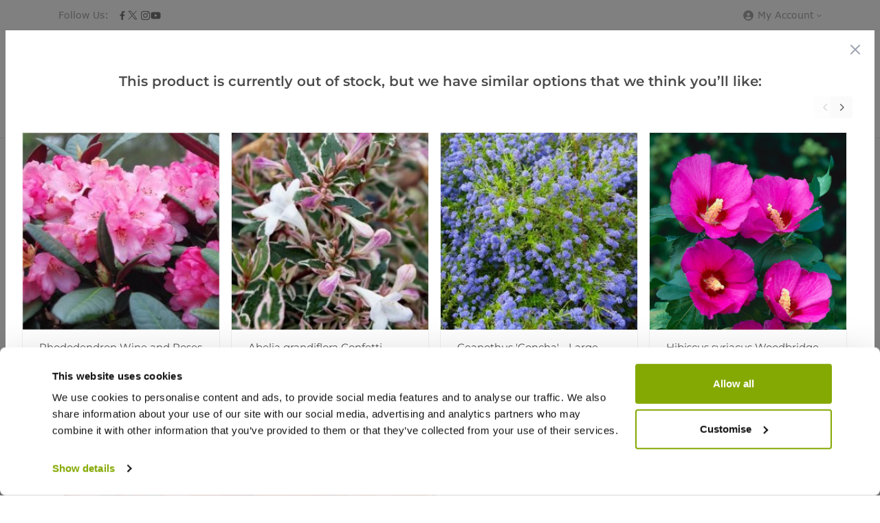

--- FILE ---
content_type: text/html; charset=utf-8
request_url: https://www.gardeningexpress.co.uk/chilli-pepper-apache-21720
body_size: 109940
content:
 <!doctype html><html lang="en"><head prefix="og: http://ogp.me/ns# fb: http://ogp.me/ns/fb# product: http://ogp.me/ns/product#"><meta charset="utf-8"/><script type="text/javascript">(window.NREUM||(NREUM={})).init={privacy:{cookies_enabled:true},ajax:{deny_list:["bam.nr-data.net"]},feature_flags:["soft_nav"],distributed_tracing:{enabled:true}};(window.NREUM||(NREUM={})).loader_config={agentID:"1588877913",accountID:"1715414",trustKey:"372289",xpid:"VQEGVFJSDBABUVJSDwkHV1ID",licenseKey:"f63f9ff19a",applicationID:"1530880162",browserID:"1588877913"};;/*! For license information please see nr-loader-spa-1.308.0.min.js.LICENSE.txt */
(()=>{var e,t,r={384:(e,t,r)=>{"use strict";r.d(t,{NT:()=>a,US:()=>u,Zm:()=>o,bQ:()=>d,dV:()=>c,pV:()=>l});var n=r(6154),i=r(1863),s=r(1910);const a={beacon:"bam.nr-data.net",errorBeacon:"bam.nr-data.net"};function o(){return n.gm.NREUM||(n.gm.NREUM={}),void 0===n.gm.newrelic&&(n.gm.newrelic=n.gm.NREUM),n.gm.NREUM}function c(){let e=o();return e.o||(e.o={ST:n.gm.setTimeout,SI:n.gm.setImmediate||n.gm.setInterval,CT:n.gm.clearTimeout,XHR:n.gm.XMLHttpRequest,REQ:n.gm.Request,EV:n.gm.Event,PR:n.gm.Promise,MO:n.gm.MutationObserver,FETCH:n.gm.fetch,WS:n.gm.WebSocket},(0,s.i)(...Object.values(e.o))),e}function d(e,t){let r=o();r.initializedAgents??={},t.initializedAt={ms:(0,i.t)(),date:new Date},r.initializedAgents[e]=t}function u(e,t){o()[e]=t}function l(){return function(){let e=o();const t=e.info||{};e.info={beacon:a.beacon,errorBeacon:a.errorBeacon,...t}}(),function(){let e=o();const t=e.init||{};e.init={...t}}(),c(),function(){let e=o();const t=e.loader_config||{};e.loader_config={...t}}(),o()}},782:(e,t,r)=>{"use strict";r.d(t,{T:()=>n});const n=r(860).K7.pageViewTiming},860:(e,t,r)=>{"use strict";r.d(t,{$J:()=>u,K7:()=>c,P3:()=>d,XX:()=>i,Yy:()=>o,df:()=>s,qY:()=>n,v4:()=>a});const n="events",i="jserrors",s="browser/blobs",a="rum",o="browser/logs",c={ajax:"ajax",genericEvents:"generic_events",jserrors:i,logging:"logging",metrics:"metrics",pageAction:"page_action",pageViewEvent:"page_view_event",pageViewTiming:"page_view_timing",sessionReplay:"session_replay",sessionTrace:"session_trace",softNav:"soft_navigations",spa:"spa"},d={[c.pageViewEvent]:1,[c.pageViewTiming]:2,[c.metrics]:3,[c.jserrors]:4,[c.spa]:5,[c.ajax]:6,[c.sessionTrace]:7,[c.softNav]:8,[c.sessionReplay]:9,[c.logging]:10,[c.genericEvents]:11},u={[c.pageViewEvent]:a,[c.pageViewTiming]:n,[c.ajax]:n,[c.spa]:n,[c.softNav]:n,[c.metrics]:i,[c.jserrors]:i,[c.sessionTrace]:s,[c.sessionReplay]:s,[c.logging]:o,[c.genericEvents]:"ins"}},944:(e,t,r)=>{"use strict";r.d(t,{R:()=>i});var n=r(3241);function i(e,t){"function"==typeof console.debug&&(console.debug("New Relic Warning: https://github.com/newrelic/newrelic-browser-agent/blob/main/docs/warning-codes.md#".concat(e),t),(0,n.W)({agentIdentifier:null,drained:null,type:"data",name:"warn",feature:"warn",data:{code:e,secondary:t}}))}},993:(e,t,r)=>{"use strict";r.d(t,{A$:()=>s,ET:()=>a,TZ:()=>o,p_:()=>i});var n=r(860);const i={ERROR:"ERROR",WARN:"WARN",INFO:"INFO",DEBUG:"DEBUG",TRACE:"TRACE"},s={OFF:0,ERROR:1,WARN:2,INFO:3,DEBUG:4,TRACE:5},a="log",o=n.K7.logging},1541:(e,t,r)=>{"use strict";r.d(t,{U:()=>i,f:()=>n});const n={MFE:"MFE",BA:"BA"};function i(e,t){if(2!==t?.harvestEndpointVersion)return{};const r=t.agentRef.runtime.appMetadata.agents[0].entityGuid;return e?{"source.id":e.id,"source.name":e.name,"source.type":e.type,"parent.id":e.parent?.id||r,"parent.type":e.parent?.type||n.BA}:{"entity.guid":r,appId:t.agentRef.info.applicationID}}},1687:(e,t,r)=>{"use strict";r.d(t,{Ak:()=>d,Ze:()=>h,x3:()=>u});var n=r(3241),i=r(7836),s=r(3606),a=r(860),o=r(2646);const c={};function d(e,t){const r={staged:!1,priority:a.P3[t]||0};l(e),c[e].get(t)||c[e].set(t,r)}function u(e,t){e&&c[e]&&(c[e].get(t)&&c[e].delete(t),p(e,t,!1),c[e].size&&f(e))}function l(e){if(!e)throw new Error("agentIdentifier required");c[e]||(c[e]=new Map)}function h(e="",t="feature",r=!1){if(l(e),!e||!c[e].get(t)||r)return p(e,t);c[e].get(t).staged=!0,f(e)}function f(e){const t=Array.from(c[e]);t.every(([e,t])=>t.staged)&&(t.sort((e,t)=>e[1].priority-t[1].priority),t.forEach(([t])=>{c[e].delete(t),p(e,t)}))}function p(e,t,r=!0){const a=e?i.ee.get(e):i.ee,c=s.i.handlers;if(!a.aborted&&a.backlog&&c){if((0,n.W)({agentIdentifier:e,type:"lifecycle",name:"drain",feature:t}),r){const e=a.backlog[t],r=c[t];if(r){for(let t=0;e&&t<e.length;++t)g(e[t],r);Object.entries(r).forEach(([e,t])=>{Object.values(t||{}).forEach(t=>{t[0]?.on&&t[0]?.context()instanceof o.y&&t[0].on(e,t[1])})})}}a.isolatedBacklog||delete c[t],a.backlog[t]=null,a.emit("drain-"+t,[])}}function g(e,t){var r=e[1];Object.values(t[r]||{}).forEach(t=>{var r=e[0];if(t[0]===r){var n=t[1],i=e[3],s=e[2];n.apply(i,s)}})}},1738:(e,t,r)=>{"use strict";r.d(t,{U:()=>f,Y:()=>h});var n=r(3241),i=r(9908),s=r(1863),a=r(944),o=r(5701),c=r(3969),d=r(8362),u=r(860),l=r(4261);function h(e,t,r,s){const h=s||r;!h||h[e]&&h[e]!==d.d.prototype[e]||(h[e]=function(){(0,i.p)(c.xV,["API/"+e+"/called"],void 0,u.K7.metrics,r.ee),(0,n.W)({agentIdentifier:r.agentIdentifier,drained:!!o.B?.[r.agentIdentifier],type:"data",name:"api",feature:l.Pl+e,data:{}});try{return t.apply(this,arguments)}catch(e){(0,a.R)(23,e)}})}function f(e,t,r,n,a){const o=e.info;null===r?delete o.jsAttributes[t]:o.jsAttributes[t]=r,(a||null===r)&&(0,i.p)(l.Pl+n,[(0,s.t)(),t,r],void 0,"session",e.ee)}},1741:(e,t,r)=>{"use strict";r.d(t,{W:()=>s});var n=r(944),i=r(4261);class s{#e(e,...t){if(this[e]!==s.prototype[e])return this[e](...t);(0,n.R)(35,e)}addPageAction(e,t){return this.#e(i.hG,e,t)}register(e){return this.#e(i.eY,e)}recordCustomEvent(e,t){return this.#e(i.fF,e,t)}setPageViewName(e,t){return this.#e(i.Fw,e,t)}setCustomAttribute(e,t,r){return this.#e(i.cD,e,t,r)}noticeError(e,t){return this.#e(i.o5,e,t)}setUserId(e,t=!1){return this.#e(i.Dl,e,t)}setApplicationVersion(e){return this.#e(i.nb,e)}setErrorHandler(e){return this.#e(i.bt,e)}addRelease(e,t){return this.#e(i.k6,e,t)}log(e,t){return this.#e(i.$9,e,t)}start(){return this.#e(i.d3)}finished(e){return this.#e(i.BL,e)}recordReplay(){return this.#e(i.CH)}pauseReplay(){return this.#e(i.Tb)}addToTrace(e){return this.#e(i.U2,e)}setCurrentRouteName(e){return this.#e(i.PA,e)}interaction(e){return this.#e(i.dT,e)}wrapLogger(e,t,r){return this.#e(i.Wb,e,t,r)}measure(e,t){return this.#e(i.V1,e,t)}consent(e){return this.#e(i.Pv,e)}}},1863:(e,t,r)=>{"use strict";function n(){return Math.floor(performance.now())}r.d(t,{t:()=>n})},1910:(e,t,r)=>{"use strict";r.d(t,{i:()=>s});var n=r(944);const i=new Map;function s(...e){return e.every(e=>{if(i.has(e))return i.get(e);const t="function"==typeof e?e.toString():"",r=t.includes("[native code]"),s=t.includes("nrWrapper");return r||s||(0,n.R)(64,e?.name||t),i.set(e,r),r})}},2555:(e,t,r)=>{"use strict";r.d(t,{D:()=>o,f:()=>a});var n=r(384),i=r(8122);const s={beacon:n.NT.beacon,errorBeacon:n.NT.errorBeacon,licenseKey:void 0,applicationID:void 0,sa:void 0,queueTime:void 0,applicationTime:void 0,ttGuid:void 0,user:void 0,account:void 0,product:void 0,extra:void 0,jsAttributes:{},userAttributes:void 0,atts:void 0,transactionName:void 0,tNamePlain:void 0};function a(e){try{return!!e.licenseKey&&!!e.errorBeacon&&!!e.applicationID}catch(e){return!1}}const o=e=>(0,i.a)(e,s)},2614:(e,t,r)=>{"use strict";r.d(t,{BB:()=>a,H3:()=>n,g:()=>d,iL:()=>c,tS:()=>o,uh:()=>i,wk:()=>s});const n="NRBA",i="SESSION",s=144e5,a=18e5,o={STARTED:"session-started",PAUSE:"session-pause",RESET:"session-reset",RESUME:"session-resume",UPDATE:"session-update"},c={SAME_TAB:"same-tab",CROSS_TAB:"cross-tab"},d={OFF:0,FULL:1,ERROR:2}},2646:(e,t,r)=>{"use strict";r.d(t,{y:()=>n});class n{constructor(e){this.contextId=e}}},2843:(e,t,r)=>{"use strict";r.d(t,{G:()=>s,u:()=>i});var n=r(3878);function i(e,t=!1,r,i){(0,n.DD)("visibilitychange",function(){if(t)return void("hidden"===document.visibilityState&&e());e(document.visibilityState)},r,i)}function s(e,t,r){(0,n.sp)("pagehide",e,t,r)}},3241:(e,t,r)=>{"use strict";r.d(t,{W:()=>s});var n=r(6154);const i="newrelic";function s(e={}){try{n.gm.dispatchEvent(new CustomEvent(i,{detail:e}))}catch(e){}}},3304:(e,t,r)=>{"use strict";r.d(t,{A:()=>s});var n=r(7836);const i=()=>{const e=new WeakSet;return(t,r)=>{if("object"==typeof r&&null!==r){if(e.has(r))return;e.add(r)}return r}};function s(e){try{return JSON.stringify(e,i())??""}catch(e){try{n.ee.emit("internal-error",[e])}catch(e){}return""}}},3333:(e,t,r)=>{"use strict";r.d(t,{$v:()=>u,TZ:()=>n,Xh:()=>c,Zp:()=>i,kd:()=>d,mq:()=>o,nf:()=>a,qN:()=>s});const n=r(860).K7.genericEvents,i=["auxclick","click","copy","keydown","paste","scrollend"],s=["focus","blur"],a=4,o=1e3,c=2e3,d=["PageAction","UserAction","BrowserPerformance"],u={RESOURCES:"experimental.resources",REGISTER:"register"}},3434:(e,t,r)=>{"use strict";r.d(t,{Jt:()=>s,YM:()=>d});var n=r(7836),i=r(5607);const s="nr@original:".concat(i.W),a=50;var o=Object.prototype.hasOwnProperty,c=!1;function d(e,t){return e||(e=n.ee),r.inPlace=function(e,t,n,i,s){n||(n="");const a="-"===n.charAt(0);for(let o=0;o<t.length;o++){const c=t[o],d=e[c];l(d)||(e[c]=r(d,a?c+n:n,i,c,s))}},r.flag=s,r;function r(t,r,n,c,d){return l(t)?t:(r||(r=""),nrWrapper[s]=t,function(e,t,r){if(Object.defineProperty&&Object.keys)try{return Object.keys(e).forEach(function(r){Object.defineProperty(t,r,{get:function(){return e[r]},set:function(t){return e[r]=t,t}})}),t}catch(e){u([e],r)}for(var n in e)o.call(e,n)&&(t[n]=e[n])}(t,nrWrapper,e),nrWrapper);function nrWrapper(){var s,o,l,h;let f;try{o=this,s=[...arguments],l="function"==typeof n?n(s,o):n||{}}catch(t){u([t,"",[s,o,c],l],e)}i(r+"start",[s,o,c],l,d);const p=performance.now();let g;try{return h=t.apply(o,s),g=performance.now(),h}catch(e){throw g=performance.now(),i(r+"err",[s,o,e],l,d),f=e,f}finally{const e=g-p,t={start:p,end:g,duration:e,isLongTask:e>=a,methodName:c,thrownError:f};t.isLongTask&&i("long-task",[t,o],l,d),i(r+"end",[s,o,h],l,d)}}}function i(r,n,i,s){if(!c||t){var a=c;c=!0;try{e.emit(r,n,i,t,s)}catch(t){u([t,r,n,i],e)}c=a}}}function u(e,t){t||(t=n.ee);try{t.emit("internal-error",e)}catch(e){}}function l(e){return!(e&&"function"==typeof e&&e.apply&&!e[s])}},3606:(e,t,r)=>{"use strict";r.d(t,{i:()=>s});var n=r(9908);s.on=a;var i=s.handlers={};function s(e,t,r,s){a(s||n.d,i,e,t,r)}function a(e,t,r,i,s){s||(s="feature"),e||(e=n.d);var a=t[s]=t[s]||{};(a[r]=a[r]||[]).push([e,i])}},3738:(e,t,r)=>{"use strict";r.d(t,{He:()=>i,Kp:()=>o,Lc:()=>d,Rz:()=>u,TZ:()=>n,bD:()=>s,d3:()=>a,jx:()=>l,sl:()=>h,uP:()=>c});const n=r(860).K7.sessionTrace,i="bstResource",s="resource",a="-start",o="-end",c="fn"+a,d="fn"+o,u="pushState",l=1e3,h=3e4},3785:(e,t,r)=>{"use strict";r.d(t,{R:()=>c,b:()=>d});var n=r(9908),i=r(1863),s=r(860),a=r(3969),o=r(993);function c(e,t,r={},c=o.p_.INFO,d=!0,u,l=(0,i.t)()){(0,n.p)(a.xV,["API/logging/".concat(c.toLowerCase(),"/called")],void 0,s.K7.metrics,e),(0,n.p)(o.ET,[l,t,r,c,d,u],void 0,s.K7.logging,e)}function d(e){return"string"==typeof e&&Object.values(o.p_).some(t=>t===e.toUpperCase().trim())}},3878:(e,t,r)=>{"use strict";function n(e,t){return{capture:e,passive:!1,signal:t}}function i(e,t,r=!1,i){window.addEventListener(e,t,n(r,i))}function s(e,t,r=!1,i){document.addEventListener(e,t,n(r,i))}r.d(t,{DD:()=>s,jT:()=>n,sp:()=>i})},3962:(e,t,r)=>{"use strict";r.d(t,{AM:()=>a,O2:()=>l,OV:()=>s,Qu:()=>h,TZ:()=>c,ih:()=>f,pP:()=>o,t1:()=>u,tC:()=>i,wD:()=>d});var n=r(860);const i=["click","keydown","submit"],s="popstate",a="api",o="initialPageLoad",c=n.K7.softNav,d=5e3,u=500,l={INITIAL_PAGE_LOAD:"",ROUTE_CHANGE:1,UNSPECIFIED:2},h={INTERACTION:1,AJAX:2,CUSTOM_END:3,CUSTOM_TRACER:4},f={IP:"in progress",PF:"pending finish",FIN:"finished",CAN:"cancelled"}},3969:(e,t,r)=>{"use strict";r.d(t,{TZ:()=>n,XG:()=>o,rs:()=>i,xV:()=>a,z_:()=>s});const n=r(860).K7.metrics,i="sm",s="cm",a="storeSupportabilityMetrics",o="storeEventMetrics"},4234:(e,t,r)=>{"use strict";r.d(t,{W:()=>s});var n=r(7836),i=r(1687);class s{constructor(e,t){this.agentIdentifier=e,this.ee=n.ee.get(e),this.featureName=t,this.blocked=!1}deregisterDrain(){(0,i.x3)(this.agentIdentifier,this.featureName)}}},4261:(e,t,r)=>{"use strict";r.d(t,{$9:()=>u,BL:()=>c,CH:()=>p,Dl:()=>R,Fw:()=>w,PA:()=>v,Pl:()=>n,Pv:()=>A,Tb:()=>h,U2:()=>a,V1:()=>E,Wb:()=>T,bt:()=>y,cD:()=>b,d3:()=>x,dT:()=>d,eY:()=>g,fF:()=>f,hG:()=>s,hw:()=>i,k6:()=>o,nb:()=>m,o5:()=>l});const n="api-",i=n+"ixn-",s="addPageAction",a="addToTrace",o="addRelease",c="finished",d="interaction",u="log",l="noticeError",h="pauseReplay",f="recordCustomEvent",p="recordReplay",g="register",m="setApplicationVersion",v="setCurrentRouteName",b="setCustomAttribute",y="setErrorHandler",w="setPageViewName",R="setUserId",x="start",T="wrapLogger",E="measure",A="consent"},5205:(e,t,r)=>{"use strict";r.d(t,{j:()=>S});var n=r(384),i=r(1741);var s=r(2555),a=r(3333);const o=e=>{if(!e||"string"!=typeof e)return!1;try{document.createDocumentFragment().querySelector(e)}catch{return!1}return!0};var c=r(2614),d=r(944),u=r(8122);const l="[data-nr-mask]",h=e=>(0,u.a)(e,(()=>{const e={feature_flags:[],experimental:{allow_registered_children:!1,resources:!1},mask_selector:"*",block_selector:"[data-nr-block]",mask_input_options:{color:!1,date:!1,"datetime-local":!1,email:!1,month:!1,number:!1,range:!1,search:!1,tel:!1,text:!1,time:!1,url:!1,week:!1,textarea:!1,select:!1,password:!0}};return{ajax:{deny_list:void 0,block_internal:!0,enabled:!0,autoStart:!0},api:{get allow_registered_children(){return e.feature_flags.includes(a.$v.REGISTER)||e.experimental.allow_registered_children},set allow_registered_children(t){e.experimental.allow_registered_children=t},duplicate_registered_data:!1},browser_consent_mode:{enabled:!1},distributed_tracing:{enabled:void 0,exclude_newrelic_header:void 0,cors_use_newrelic_header:void 0,cors_use_tracecontext_headers:void 0,allowed_origins:void 0},get feature_flags(){return e.feature_flags},set feature_flags(t){e.feature_flags=t},generic_events:{enabled:!0,autoStart:!0},harvest:{interval:30},jserrors:{enabled:!0,autoStart:!0},logging:{enabled:!0,autoStart:!0},metrics:{enabled:!0,autoStart:!0},obfuscate:void 0,page_action:{enabled:!0},page_view_event:{enabled:!0,autoStart:!0},page_view_timing:{enabled:!0,autoStart:!0},performance:{capture_marks:!1,capture_measures:!1,capture_detail:!0,resources:{get enabled(){return e.feature_flags.includes(a.$v.RESOURCES)||e.experimental.resources},set enabled(t){e.experimental.resources=t},asset_types:[],first_party_domains:[],ignore_newrelic:!0}},privacy:{cookies_enabled:!0},proxy:{assets:void 0,beacon:void 0},session:{expiresMs:c.wk,inactiveMs:c.BB},session_replay:{autoStart:!0,enabled:!1,preload:!1,sampling_rate:10,error_sampling_rate:100,collect_fonts:!1,inline_images:!1,fix_stylesheets:!0,mask_all_inputs:!0,get mask_text_selector(){return e.mask_selector},set mask_text_selector(t){o(t)?e.mask_selector="".concat(t,",").concat(l):""===t||null===t?e.mask_selector=l:(0,d.R)(5,t)},get block_class(){return"nr-block"},get ignore_class(){return"nr-ignore"},get mask_text_class(){return"nr-mask"},get block_selector(){return e.block_selector},set block_selector(t){o(t)?e.block_selector+=",".concat(t):""!==t&&(0,d.R)(6,t)},get mask_input_options(){return e.mask_input_options},set mask_input_options(t){t&&"object"==typeof t?e.mask_input_options={...t,password:!0}:(0,d.R)(7,t)}},session_trace:{enabled:!0,autoStart:!0},soft_navigations:{enabled:!0,autoStart:!0},spa:{enabled:!0,autoStart:!0},ssl:void 0,user_actions:{enabled:!0,elementAttributes:["id","className","tagName","type"]}}})());var f=r(6154),p=r(9324);let g=0;const m={buildEnv:p.F3,distMethod:p.Xs,version:p.xv,originTime:f.WN},v={consented:!1},b={appMetadata:{},get consented(){return this.session?.state?.consent||v.consented},set consented(e){v.consented=e},customTransaction:void 0,denyList:void 0,disabled:!1,harvester:void 0,isolatedBacklog:!1,isRecording:!1,loaderType:void 0,maxBytes:3e4,obfuscator:void 0,onerror:void 0,ptid:void 0,releaseIds:{},session:void 0,timeKeeper:void 0,registeredEntities:[],jsAttributesMetadata:{bytes:0},get harvestCount(){return++g}},y=e=>{const t=(0,u.a)(e,b),r=Object.keys(m).reduce((e,t)=>(e[t]={value:m[t],writable:!1,configurable:!0,enumerable:!0},e),{});return Object.defineProperties(t,r)};var w=r(5701);const R=e=>{const t=e.startsWith("http");e+="/",r.p=t?e:"https://"+e};var x=r(7836),T=r(3241);const E={accountID:void 0,trustKey:void 0,agentID:void 0,licenseKey:void 0,applicationID:void 0,xpid:void 0},A=e=>(0,u.a)(e,E),_=new Set;function S(e,t={},r,a){let{init:o,info:c,loader_config:d,runtime:u={},exposed:l=!0}=t;if(!c){const e=(0,n.pV)();o=e.init,c=e.info,d=e.loader_config}e.init=h(o||{}),e.loader_config=A(d||{}),c.jsAttributes??={},f.bv&&(c.jsAttributes.isWorker=!0),e.info=(0,s.D)(c);const p=e.init,g=[c.beacon,c.errorBeacon];_.has(e.agentIdentifier)||(p.proxy.assets&&(R(p.proxy.assets),g.push(p.proxy.assets)),p.proxy.beacon&&g.push(p.proxy.beacon),e.beacons=[...g],function(e){const t=(0,n.pV)();Object.getOwnPropertyNames(i.W.prototype).forEach(r=>{const n=i.W.prototype[r];if("function"!=typeof n||"constructor"===n)return;let s=t[r];e[r]&&!1!==e.exposed&&"micro-agent"!==e.runtime?.loaderType&&(t[r]=(...t)=>{const n=e[r](...t);return s?s(...t):n})})}(e),(0,n.US)("activatedFeatures",w.B)),u.denyList=[...p.ajax.deny_list||[],...p.ajax.block_internal?g:[]],u.ptid=e.agentIdentifier,u.loaderType=r,e.runtime=y(u),_.has(e.agentIdentifier)||(e.ee=x.ee.get(e.agentIdentifier),e.exposed=l,(0,T.W)({agentIdentifier:e.agentIdentifier,drained:!!w.B?.[e.agentIdentifier],type:"lifecycle",name:"initialize",feature:void 0,data:e.config})),_.add(e.agentIdentifier)}},5270:(e,t,r)=>{"use strict";r.d(t,{Aw:()=>a,SR:()=>s,rF:()=>o});var n=r(384),i=r(7767);function s(e){return!!(0,n.dV)().o.MO&&(0,i.V)(e)&&!0===e?.session_trace.enabled}function a(e){return!0===e?.session_replay.preload&&s(e)}function o(e,t){try{if("string"==typeof t?.type){if("password"===t.type.toLowerCase())return"*".repeat(e?.length||0);if(void 0!==t?.dataset?.nrUnmask||t?.classList?.contains("nr-unmask"))return e}}catch(e){}return"string"==typeof e?e.replace(/[\S]/g,"*"):"*".repeat(e?.length||0)}},5289:(e,t,r)=>{"use strict";r.d(t,{GG:()=>a,Qr:()=>c,sB:()=>o});var n=r(3878),i=r(6389);function s(){return"undefined"==typeof document||"complete"===document.readyState}function a(e,t){if(s())return e();const r=(0,i.J)(e),a=setInterval(()=>{s()&&(clearInterval(a),r())},500);(0,n.sp)("load",r,t)}function o(e){if(s())return e();(0,n.DD)("DOMContentLoaded",e)}function c(e){if(s())return e();(0,n.sp)("popstate",e)}},5607:(e,t,r)=>{"use strict";r.d(t,{W:()=>n});const n=(0,r(9566).bz)()},5701:(e,t,r)=>{"use strict";r.d(t,{B:()=>s,t:()=>a});var n=r(3241);const i=new Set,s={};function a(e,t){const r=t.agentIdentifier;s[r]??={},e&&"object"==typeof e&&(i.has(r)||(t.ee.emit("rumresp",[e]),s[r]=e,i.add(r),(0,n.W)({agentIdentifier:r,loaded:!0,drained:!0,type:"lifecycle",name:"load",feature:void 0,data:e})))}},6154:(e,t,r)=>{"use strict";r.d(t,{OF:()=>d,RI:()=>i,WN:()=>h,bv:()=>s,eN:()=>f,gm:()=>a,lR:()=>l,m:()=>c,mw:()=>o,sb:()=>u});var n=r(1863);const i="undefined"!=typeof window&&!!window.document,s="undefined"!=typeof WorkerGlobalScope&&("undefined"!=typeof self&&self instanceof WorkerGlobalScope&&self.navigator instanceof WorkerNavigator||"undefined"!=typeof globalThis&&globalThis instanceof WorkerGlobalScope&&globalThis.navigator instanceof WorkerNavigator),a=i?window:"undefined"!=typeof WorkerGlobalScope&&("undefined"!=typeof self&&self instanceof WorkerGlobalScope&&self||"undefined"!=typeof globalThis&&globalThis instanceof WorkerGlobalScope&&globalThis),o=Boolean("hidden"===a?.document?.visibilityState),c=""+a?.location,d=/iPad|iPhone|iPod/.test(a.navigator?.userAgent),u=d&&"undefined"==typeof SharedWorker,l=(()=>{const e=a.navigator?.userAgent?.match(/Firefox[/\s](\d+\.\d+)/);return Array.isArray(e)&&e.length>=2?+e[1]:0})(),h=Date.now()-(0,n.t)(),f=()=>"undefined"!=typeof PerformanceNavigationTiming&&a?.performance?.getEntriesByType("navigation")?.[0]?.responseStart},6344:(e,t,r)=>{"use strict";r.d(t,{BB:()=>u,Qb:()=>l,TZ:()=>i,Ug:()=>a,Vh:()=>s,_s:()=>o,bc:()=>d,yP:()=>c});var n=r(2614);const i=r(860).K7.sessionReplay,s="errorDuringReplay",a=.12,o={DomContentLoaded:0,Load:1,FullSnapshot:2,IncrementalSnapshot:3,Meta:4,Custom:5},c={[n.g.ERROR]:15e3,[n.g.FULL]:3e5,[n.g.OFF]:0},d={RESET:{message:"Session was reset",sm:"Reset"},IMPORT:{message:"Recorder failed to import",sm:"Import"},TOO_MANY:{message:"429: Too Many Requests",sm:"Too-Many"},TOO_BIG:{message:"Payload was too large",sm:"Too-Big"},CROSS_TAB:{message:"Session Entity was set to OFF on another tab",sm:"Cross-Tab"},ENTITLEMENTS:{message:"Session Replay is not allowed and will not be started",sm:"Entitlement"}},u=5e3,l={API:"api",RESUME:"resume",SWITCH_TO_FULL:"switchToFull",INITIALIZE:"initialize",PRELOAD:"preload"}},6389:(e,t,r)=>{"use strict";function n(e,t=500,r={}){const n=r?.leading||!1;let i;return(...r)=>{n&&void 0===i&&(e.apply(this,r),i=setTimeout(()=>{i=clearTimeout(i)},t)),n||(clearTimeout(i),i=setTimeout(()=>{e.apply(this,r)},t))}}function i(e){let t=!1;return(...r)=>{t||(t=!0,e.apply(this,r))}}r.d(t,{J:()=>i,s:()=>n})},6630:(e,t,r)=>{"use strict";r.d(t,{T:()=>n});const n=r(860).K7.pageViewEvent},6774:(e,t,r)=>{"use strict";r.d(t,{T:()=>n});const n=r(860).K7.jserrors},7295:(e,t,r)=>{"use strict";r.d(t,{Xv:()=>a,gX:()=>i,iW:()=>s});var n=[];function i(e){if(!e||s(e))return!1;if(0===n.length)return!0;if("*"===n[0].hostname)return!1;for(var t=0;t<n.length;t++){var r=n[t];if(r.hostname.test(e.hostname)&&r.pathname.test(e.pathname))return!1}return!0}function s(e){return void 0===e.hostname}function a(e){if(n=[],e&&e.length)for(var t=0;t<e.length;t++){let r=e[t];if(!r)continue;if("*"===r)return void(n=[{hostname:"*"}]);0===r.indexOf("http://")?r=r.substring(7):0===r.indexOf("https://")&&(r=r.substring(8));const i=r.indexOf("/");let s,a;i>0?(s=r.substring(0,i),a=r.substring(i)):(s=r,a="*");let[c]=s.split(":");n.push({hostname:o(c),pathname:o(a,!0)})}}function o(e,t=!1){const r=e.replace(/[.+?^${}()|[\]\\]/g,e=>"\\"+e).replace(/\*/g,".*?");return new RegExp((t?"^":"")+r+"$")}},7485:(e,t,r)=>{"use strict";r.d(t,{D:()=>i});var n=r(6154);function i(e){if(0===(e||"").indexOf("data:"))return{protocol:"data"};try{const t=new URL(e,location.href),r={port:t.port,hostname:t.hostname,pathname:t.pathname,search:t.search,protocol:t.protocol.slice(0,t.protocol.indexOf(":")),sameOrigin:t.protocol===n.gm?.location?.protocol&&t.host===n.gm?.location?.host};return r.port&&""!==r.port||("http:"===t.protocol&&(r.port="80"),"https:"===t.protocol&&(r.port="443")),r.pathname&&""!==r.pathname?r.pathname.startsWith("/")||(r.pathname="/".concat(r.pathname)):r.pathname="/",r}catch(e){return{}}}},7699:(e,t,r)=>{"use strict";r.d(t,{It:()=>s,KC:()=>o,No:()=>i,qh:()=>a});var n=r(860);const i=16e3,s=1e6,a="SESSION_ERROR",o={[n.K7.logging]:!0,[n.K7.genericEvents]:!1,[n.K7.jserrors]:!1,[n.K7.ajax]:!1}},7767:(e,t,r)=>{"use strict";r.d(t,{V:()=>i});var n=r(6154);const i=e=>n.RI&&!0===e?.privacy.cookies_enabled},7836:(e,t,r)=>{"use strict";r.d(t,{P:()=>o,ee:()=>c});var n=r(384),i=r(8990),s=r(2646),a=r(5607);const o="nr@context:".concat(a.W),c=function e(t,r){var n={},a={},u={},l=!1;try{l=16===r.length&&d.initializedAgents?.[r]?.runtime.isolatedBacklog}catch(e){}var h={on:p,addEventListener:p,removeEventListener:function(e,t){var r=n[e];if(!r)return;for(var i=0;i<r.length;i++)r[i]===t&&r.splice(i,1)},emit:function(e,r,n,i,s){!1!==s&&(s=!0);if(c.aborted&&!i)return;t&&s&&t.emit(e,r,n);var o=f(n);g(e).forEach(e=>{e.apply(o,r)});var d=v()[a[e]];d&&d.push([h,e,r,o]);return o},get:m,listeners:g,context:f,buffer:function(e,t){const r=v();if(t=t||"feature",h.aborted)return;Object.entries(e||{}).forEach(([e,n])=>{a[n]=t,t in r||(r[t]=[])})},abort:function(){h._aborted=!0,Object.keys(h.backlog).forEach(e=>{delete h.backlog[e]})},isBuffering:function(e){return!!v()[a[e]]},debugId:r,backlog:l?{}:t&&"object"==typeof t.backlog?t.backlog:{},isolatedBacklog:l};return Object.defineProperty(h,"aborted",{get:()=>{let e=h._aborted||!1;return e||(t&&(e=t.aborted),e)}}),h;function f(e){return e&&e instanceof s.y?e:e?(0,i.I)(e,o,()=>new s.y(o)):new s.y(o)}function p(e,t){n[e]=g(e).concat(t)}function g(e){return n[e]||[]}function m(t){return u[t]=u[t]||e(h,t)}function v(){return h.backlog}}(void 0,"globalEE"),d=(0,n.Zm)();d.ee||(d.ee=c)},8122:(e,t,r)=>{"use strict";r.d(t,{a:()=>i});var n=r(944);function i(e,t){try{if(!e||"object"!=typeof e)return(0,n.R)(3);if(!t||"object"!=typeof t)return(0,n.R)(4);const r=Object.create(Object.getPrototypeOf(t),Object.getOwnPropertyDescriptors(t)),s=0===Object.keys(r).length?e:r;for(let a in s)if(void 0!==e[a])try{if(null===e[a]){r[a]=null;continue}Array.isArray(e[a])&&Array.isArray(t[a])?r[a]=Array.from(new Set([...e[a],...t[a]])):"object"==typeof e[a]&&"object"==typeof t[a]?r[a]=i(e[a],t[a]):r[a]=e[a]}catch(e){r[a]||(0,n.R)(1,e)}return r}catch(e){(0,n.R)(2,e)}}},8139:(e,t,r)=>{"use strict";r.d(t,{u:()=>h});var n=r(7836),i=r(3434),s=r(8990),a=r(6154);const o={},c=a.gm.XMLHttpRequest,d="addEventListener",u="removeEventListener",l="nr@wrapped:".concat(n.P);function h(e){var t=function(e){return(e||n.ee).get("events")}(e);if(o[t.debugId]++)return t;o[t.debugId]=1;var r=(0,i.YM)(t,!0);function h(e){r.inPlace(e,[d,u],"-",p)}function p(e,t){return e[1]}return"getPrototypeOf"in Object&&(a.RI&&f(document,h),c&&f(c.prototype,h),f(a.gm,h)),t.on(d+"-start",function(e,t){var n=e[1];if(null!==n&&("function"==typeof n||"object"==typeof n)&&"newrelic"!==e[0]){var i=(0,s.I)(n,l,function(){var e={object:function(){if("function"!=typeof n.handleEvent)return;return n.handleEvent.apply(n,arguments)},function:n}[typeof n];return e?r(e,"fn-",null,e.name||"anonymous"):n});this.wrapped=e[1]=i}}),t.on(u+"-start",function(e){e[1]=this.wrapped||e[1]}),t}function f(e,t,...r){let n=e;for(;"object"==typeof n&&!Object.prototype.hasOwnProperty.call(n,d);)n=Object.getPrototypeOf(n);n&&t(n,...r)}},8362:(e,t,r)=>{"use strict";r.d(t,{d:()=>s});var n=r(9566),i=r(1741);class s extends i.W{agentIdentifier=(0,n.LA)(16)}},8374:(e,t,r)=>{r.nc=(()=>{try{return document?.currentScript?.nonce}catch(e){}return""})()},8990:(e,t,r)=>{"use strict";r.d(t,{I:()=>i});var n=Object.prototype.hasOwnProperty;function i(e,t,r){if(n.call(e,t))return e[t];var i=r();if(Object.defineProperty&&Object.keys)try{return Object.defineProperty(e,t,{value:i,writable:!0,enumerable:!1}),i}catch(e){}return e[t]=i,i}},9119:(e,t,r)=>{"use strict";r.d(t,{L:()=>s});var n=/([^?#]*)[^#]*(#[^?]*|$).*/,i=/([^?#]*)().*/;function s(e,t){return e?e.replace(t?n:i,"$1$2"):e}},9300:(e,t,r)=>{"use strict";r.d(t,{T:()=>n});const n=r(860).K7.ajax},9324:(e,t,r)=>{"use strict";r.d(t,{AJ:()=>a,F3:()=>i,Xs:()=>s,Yq:()=>o,xv:()=>n});const n="1.308.0",i="PROD",s="CDN",a="@newrelic/rrweb",o="1.0.1"},9566:(e,t,r)=>{"use strict";r.d(t,{LA:()=>o,ZF:()=>c,bz:()=>a,el:()=>d});var n=r(6154);const i="xxxxxxxx-xxxx-4xxx-yxxx-xxxxxxxxxxxx";function s(e,t){return e?15&e[t]:16*Math.random()|0}function a(){const e=n.gm?.crypto||n.gm?.msCrypto;let t,r=0;return e&&e.getRandomValues&&(t=e.getRandomValues(new Uint8Array(30))),i.split("").map(e=>"x"===e?s(t,r++).toString(16):"y"===e?(3&s()|8).toString(16):e).join("")}function o(e){const t=n.gm?.crypto||n.gm?.msCrypto;let r,i=0;t&&t.getRandomValues&&(r=t.getRandomValues(new Uint8Array(e)));const a=[];for(var o=0;o<e;o++)a.push(s(r,i++).toString(16));return a.join("")}function c(){return o(16)}function d(){return o(32)}},9908:(e,t,r)=>{"use strict";r.d(t,{d:()=>n,p:()=>i});var n=r(7836).ee.get("handle");function i(e,t,r,i,s){s?(s.buffer([e],i),s.emit(e,t,r)):(n.buffer([e],i),n.emit(e,t,r))}}},n={};function i(e){var t=n[e];if(void 0!==t)return t.exports;var s=n[e]={exports:{}};return r[e](s,s.exports,i),s.exports}i.m=r,i.d=(e,t)=>{for(var r in t)i.o(t,r)&&!i.o(e,r)&&Object.defineProperty(e,r,{enumerable:!0,get:t[r]})},i.f={},i.e=e=>Promise.all(Object.keys(i.f).reduce((t,r)=>(i.f[r](e,t),t),[])),i.u=e=>({212:"nr-spa-compressor",249:"nr-spa-recorder",478:"nr-spa"}[e]+"-1.308.0.min.js"),i.o=(e,t)=>Object.prototype.hasOwnProperty.call(e,t),e={},t="NRBA-1.308.0.PROD:",i.l=(r,n,s,a)=>{if(e[r])e[r].push(n);else{var o,c;if(void 0!==s)for(var d=document.getElementsByTagName("script"),u=0;u<d.length;u++){var l=d[u];if(l.getAttribute("src")==r||l.getAttribute("data-webpack")==t+s){o=l;break}}if(!o){c=!0;var h={478:"sha512-RSfSVnmHk59T/uIPbdSE0LPeqcEdF4/+XhfJdBuccH5rYMOEZDhFdtnh6X6nJk7hGpzHd9Ujhsy7lZEz/ORYCQ==",249:"sha512-ehJXhmntm85NSqW4MkhfQqmeKFulra3klDyY0OPDUE+sQ3GokHlPh1pmAzuNy//3j4ac6lzIbmXLvGQBMYmrkg==",212:"sha512-B9h4CR46ndKRgMBcK+j67uSR2RCnJfGefU+A7FrgR/k42ovXy5x/MAVFiSvFxuVeEk/pNLgvYGMp1cBSK/G6Fg=="};(o=document.createElement("script")).charset="utf-8",i.nc&&o.setAttribute("nonce",i.nc),o.setAttribute("data-webpack",t+s),o.src=r,0!==o.src.indexOf(window.location.origin+"/")&&(o.crossOrigin="anonymous"),h[a]&&(o.integrity=h[a])}e[r]=[n];var f=(t,n)=>{o.onerror=o.onload=null,clearTimeout(p);var i=e[r];if(delete e[r],o.parentNode&&o.parentNode.removeChild(o),i&&i.forEach(e=>e(n)),t)return t(n)},p=setTimeout(f.bind(null,void 0,{type:"timeout",target:o}),12e4);o.onerror=f.bind(null,o.onerror),o.onload=f.bind(null,o.onload),c&&document.head.appendChild(o)}},i.r=e=>{"undefined"!=typeof Symbol&&Symbol.toStringTag&&Object.defineProperty(e,Symbol.toStringTag,{value:"Module"}),Object.defineProperty(e,"__esModule",{value:!0})},i.p="https://js-agent.newrelic.com/",(()=>{var e={38:0,788:0};i.f.j=(t,r)=>{var n=i.o(e,t)?e[t]:void 0;if(0!==n)if(n)r.push(n[2]);else{var s=new Promise((r,i)=>n=e[t]=[r,i]);r.push(n[2]=s);var a=i.p+i.u(t),o=new Error;i.l(a,r=>{if(i.o(e,t)&&(0!==(n=e[t])&&(e[t]=void 0),n)){var s=r&&("load"===r.type?"missing":r.type),a=r&&r.target&&r.target.src;o.message="Loading chunk "+t+" failed: ("+s+": "+a+")",o.name="ChunkLoadError",o.type=s,o.request=a,n[1](o)}},"chunk-"+t,t)}};var t=(t,r)=>{var n,s,[a,o,c]=r,d=0;if(a.some(t=>0!==e[t])){for(n in o)i.o(o,n)&&(i.m[n]=o[n]);if(c)c(i)}for(t&&t(r);d<a.length;d++)s=a[d],i.o(e,s)&&e[s]&&e[s][0](),e[s]=0},r=self["webpackChunk:NRBA-1.308.0.PROD"]=self["webpackChunk:NRBA-1.308.0.PROD"]||[];r.forEach(t.bind(null,0)),r.push=t.bind(null,r.push.bind(r))})(),(()=>{"use strict";i(8374);var e=i(8362),t=i(860);const r=Object.values(t.K7);var n=i(5205);var s=i(9908),a=i(1863),o=i(4261),c=i(1738);var d=i(1687),u=i(4234),l=i(5289),h=i(6154),f=i(944),p=i(5270),g=i(7767),m=i(6389),v=i(7699);class b extends u.W{constructor(e,t){super(e.agentIdentifier,t),this.agentRef=e,this.abortHandler=void 0,this.featAggregate=void 0,this.loadedSuccessfully=void 0,this.onAggregateImported=new Promise(e=>{this.loadedSuccessfully=e}),this.deferred=Promise.resolve(),!1===e.init[this.featureName].autoStart?this.deferred=new Promise((t,r)=>{this.ee.on("manual-start-all",(0,m.J)(()=>{(0,d.Ak)(e.agentIdentifier,this.featureName),t()}))}):(0,d.Ak)(e.agentIdentifier,t)}importAggregator(e,t,r={}){if(this.featAggregate)return;const n=async()=>{let n;await this.deferred;try{if((0,g.V)(e.init)){const{setupAgentSession:t}=await i.e(478).then(i.bind(i,8766));n=t(e)}}catch(e){(0,f.R)(20,e),this.ee.emit("internal-error",[e]),(0,s.p)(v.qh,[e],void 0,this.featureName,this.ee)}try{if(!this.#t(this.featureName,n,e.init))return(0,d.Ze)(this.agentIdentifier,this.featureName),void this.loadedSuccessfully(!1);const{Aggregate:i}=await t();this.featAggregate=new i(e,r),e.runtime.harvester.initializedAggregates.push(this.featAggregate),this.loadedSuccessfully(!0)}catch(e){(0,f.R)(34,e),this.abortHandler?.(),(0,d.Ze)(this.agentIdentifier,this.featureName,!0),this.loadedSuccessfully(!1),this.ee&&this.ee.abort()}};h.RI?(0,l.GG)(()=>n(),!0):n()}#t(e,r,n){if(this.blocked)return!1;switch(e){case t.K7.sessionReplay:return(0,p.SR)(n)&&!!r;case t.K7.sessionTrace:return!!r;default:return!0}}}var y=i(6630),w=i(2614),R=i(3241);class x extends b{static featureName=y.T;constructor(e){var t;super(e,y.T),this.setupInspectionEvents(e.agentIdentifier),t=e,(0,c.Y)(o.Fw,function(e,r){"string"==typeof e&&("/"!==e.charAt(0)&&(e="/"+e),t.runtime.customTransaction=(r||"http://custom.transaction")+e,(0,s.p)(o.Pl+o.Fw,[(0,a.t)()],void 0,void 0,t.ee))},t),this.importAggregator(e,()=>i.e(478).then(i.bind(i,2467)))}setupInspectionEvents(e){const t=(t,r)=>{t&&(0,R.W)({agentIdentifier:e,timeStamp:t.timeStamp,loaded:"complete"===t.target.readyState,type:"window",name:r,data:t.target.location+""})};(0,l.sB)(e=>{t(e,"DOMContentLoaded")}),(0,l.GG)(e=>{t(e,"load")}),(0,l.Qr)(e=>{t(e,"navigate")}),this.ee.on(w.tS.UPDATE,(t,r)=>{(0,R.W)({agentIdentifier:e,type:"lifecycle",name:"session",data:r})})}}var T=i(384);class E extends e.d{constructor(e){var t;(super(),h.gm)?(this.features={},(0,T.bQ)(this.agentIdentifier,this),this.desiredFeatures=new Set(e.features||[]),this.desiredFeatures.add(x),(0,n.j)(this,e,e.loaderType||"agent"),t=this,(0,c.Y)(o.cD,function(e,r,n=!1){if("string"==typeof e){if(["string","number","boolean"].includes(typeof r)||null===r)return(0,c.U)(t,e,r,o.cD,n);(0,f.R)(40,typeof r)}else(0,f.R)(39,typeof e)},t),function(e){(0,c.Y)(o.Dl,function(t,r=!1){if("string"!=typeof t&&null!==t)return void(0,f.R)(41,typeof t);const n=e.info.jsAttributes["enduser.id"];r&&null!=n&&n!==t?(0,s.p)(o.Pl+"setUserIdAndResetSession",[t],void 0,"session",e.ee):(0,c.U)(e,"enduser.id",t,o.Dl,!0)},e)}(this),function(e){(0,c.Y)(o.nb,function(t){if("string"==typeof t||null===t)return(0,c.U)(e,"application.version",t,o.nb,!1);(0,f.R)(42,typeof t)},e)}(this),function(e){(0,c.Y)(o.d3,function(){e.ee.emit("manual-start-all")},e)}(this),function(e){(0,c.Y)(o.Pv,function(t=!0){if("boolean"==typeof t){if((0,s.p)(o.Pl+o.Pv,[t],void 0,"session",e.ee),e.runtime.consented=t,t){const t=e.features.page_view_event;t.onAggregateImported.then(e=>{const r=t.featAggregate;e&&!r.sentRum&&r.sendRum()})}}else(0,f.R)(65,typeof t)},e)}(this),this.run()):(0,f.R)(21)}get config(){return{info:this.info,init:this.init,loader_config:this.loader_config,runtime:this.runtime}}get api(){return this}run(){try{const e=function(e){const t={};return r.forEach(r=>{t[r]=!!e[r]?.enabled}),t}(this.init),n=[...this.desiredFeatures];n.sort((e,r)=>t.P3[e.featureName]-t.P3[r.featureName]),n.forEach(r=>{if(!e[r.featureName]&&r.featureName!==t.K7.pageViewEvent)return;if(r.featureName===t.K7.spa)return void(0,f.R)(67);const n=function(e){switch(e){case t.K7.ajax:return[t.K7.jserrors];case t.K7.sessionTrace:return[t.K7.ajax,t.K7.pageViewEvent];case t.K7.sessionReplay:return[t.K7.sessionTrace];case t.K7.pageViewTiming:return[t.K7.pageViewEvent];default:return[]}}(r.featureName).filter(e=>!(e in this.features));n.length>0&&(0,f.R)(36,{targetFeature:r.featureName,missingDependencies:n}),this.features[r.featureName]=new r(this)})}catch(e){(0,f.R)(22,e);for(const e in this.features)this.features[e].abortHandler?.();const t=(0,T.Zm)();delete t.initializedAgents[this.agentIdentifier]?.features,delete this.sharedAggregator;return t.ee.get(this.agentIdentifier).abort(),!1}}}var A=i(2843),_=i(782);class S extends b{static featureName=_.T;constructor(e){super(e,_.T),h.RI&&((0,A.u)(()=>(0,s.p)("docHidden",[(0,a.t)()],void 0,_.T,this.ee),!0),(0,A.G)(()=>(0,s.p)("winPagehide",[(0,a.t)()],void 0,_.T,this.ee)),this.importAggregator(e,()=>i.e(478).then(i.bind(i,9917))))}}var O=i(3969);class I extends b{static featureName=O.TZ;constructor(e){super(e,O.TZ),h.RI&&document.addEventListener("securitypolicyviolation",e=>{(0,s.p)(O.xV,["Generic/CSPViolation/Detected"],void 0,this.featureName,this.ee)}),this.importAggregator(e,()=>i.e(478).then(i.bind(i,6555)))}}var N=i(6774),P=i(3878),k=i(3304);class D{constructor(e,t,r,n,i){this.name="UncaughtError",this.message="string"==typeof e?e:(0,k.A)(e),this.sourceURL=t,this.line=r,this.column=n,this.__newrelic=i}}function C(e){return M(e)?e:new D(void 0!==e?.message?e.message:e,e?.filename||e?.sourceURL,e?.lineno||e?.line,e?.colno||e?.col,e?.__newrelic,e?.cause)}function j(e){const t="Unhandled Promise Rejection: ";if(!e?.reason)return;if(M(e.reason)){try{e.reason.message.startsWith(t)||(e.reason.message=t+e.reason.message)}catch(e){}return C(e.reason)}const r=C(e.reason);return(r.message||"").startsWith(t)||(r.message=t+r.message),r}function L(e){if(e.error instanceof SyntaxError&&!/:\d+$/.test(e.error.stack?.trim())){const t=new D(e.message,e.filename,e.lineno,e.colno,e.error.__newrelic,e.cause);return t.name=SyntaxError.name,t}return M(e.error)?e.error:C(e)}function M(e){return e instanceof Error&&!!e.stack}function H(e,r,n,i,o=(0,a.t)()){"string"==typeof e&&(e=new Error(e)),(0,s.p)("err",[e,o,!1,r,n.runtime.isRecording,void 0,i],void 0,t.K7.jserrors,n.ee),(0,s.p)("uaErr",[],void 0,t.K7.genericEvents,n.ee)}var B=i(1541),K=i(993),W=i(3785);function U(e,{customAttributes:t={},level:r=K.p_.INFO}={},n,i,s=(0,a.t)()){(0,W.R)(n.ee,e,t,r,!1,i,s)}function F(e,r,n,i,c=(0,a.t)()){(0,s.p)(o.Pl+o.hG,[c,e,r,i],void 0,t.K7.genericEvents,n.ee)}function V(e,r,n,i,c=(0,a.t)()){const{start:d,end:u,customAttributes:l}=r||{},h={customAttributes:l||{}};if("object"!=typeof h.customAttributes||"string"!=typeof e||0===e.length)return void(0,f.R)(57);const p=(e,t)=>null==e?t:"number"==typeof e?e:e instanceof PerformanceMark?e.startTime:Number.NaN;if(h.start=p(d,0),h.end=p(u,c),Number.isNaN(h.start)||Number.isNaN(h.end))(0,f.R)(57);else{if(h.duration=h.end-h.start,!(h.duration<0))return(0,s.p)(o.Pl+o.V1,[h,e,i],void 0,t.K7.genericEvents,n.ee),h;(0,f.R)(58)}}function G(e,r={},n,i,c=(0,a.t)()){(0,s.p)(o.Pl+o.fF,[c,e,r,i],void 0,t.K7.genericEvents,n.ee)}function z(e){(0,c.Y)(o.eY,function(t){return Y(e,t)},e)}function Y(e,r,n){(0,f.R)(54,"newrelic.register"),r||={},r.type=B.f.MFE,r.licenseKey||=e.info.licenseKey,r.blocked=!1,r.parent=n||{},Array.isArray(r.tags)||(r.tags=[]);const i={};r.tags.forEach(e=>{"name"!==e&&"id"!==e&&(i["source.".concat(e)]=!0)}),r.isolated??=!0;let o=()=>{};const c=e.runtime.registeredEntities;if(!r.isolated){const e=c.find(({metadata:{target:{id:e}}})=>e===r.id&&!r.isolated);if(e)return e}const d=e=>{r.blocked=!0,o=e};function u(e){return"string"==typeof e&&!!e.trim()&&e.trim().length<501||"number"==typeof e}e.init.api.allow_registered_children||d((0,m.J)(()=>(0,f.R)(55))),u(r.id)&&u(r.name)||d((0,m.J)(()=>(0,f.R)(48,r)));const l={addPageAction:(t,n={})=>g(F,[t,{...i,...n},e],r),deregister:()=>{d((0,m.J)(()=>(0,f.R)(68)))},log:(t,n={})=>g(U,[t,{...n,customAttributes:{...i,...n.customAttributes||{}}},e],r),measure:(t,n={})=>g(V,[t,{...n,customAttributes:{...i,...n.customAttributes||{}}},e],r),noticeError:(t,n={})=>g(H,[t,{...i,...n},e],r),register:(t={})=>g(Y,[e,t],l.metadata.target),recordCustomEvent:(t,n={})=>g(G,[t,{...i,...n},e],r),setApplicationVersion:e=>p("application.version",e),setCustomAttribute:(e,t)=>p(e,t),setUserId:e=>p("enduser.id",e),metadata:{customAttributes:i,target:r}},h=()=>(r.blocked&&o(),r.blocked);h()||c.push(l);const p=(e,t)=>{h()||(i[e]=t)},g=(r,n,i)=>{if(h())return;const o=(0,a.t)();(0,s.p)(O.xV,["API/register/".concat(r.name,"/called")],void 0,t.K7.metrics,e.ee);try{if(e.init.api.duplicate_registered_data&&"register"!==r.name){let e=n;if(n[1]instanceof Object){const t={"child.id":i.id,"child.type":i.type};e="customAttributes"in n[1]?[n[0],{...n[1],customAttributes:{...n[1].customAttributes,...t}},...n.slice(2)]:[n[0],{...n[1],...t},...n.slice(2)]}r(...e,void 0,o)}return r(...n,i,o)}catch(e){(0,f.R)(50,e)}};return l}class Z extends b{static featureName=N.T;constructor(e){var t;super(e,N.T),t=e,(0,c.Y)(o.o5,(e,r)=>H(e,r,t),t),function(e){(0,c.Y)(o.bt,function(t){e.runtime.onerror=t},e)}(e),function(e){let t=0;(0,c.Y)(o.k6,function(e,r){++t>10||(this.runtime.releaseIds[e.slice(-200)]=(""+r).slice(-200))},e)}(e),z(e);try{this.removeOnAbort=new AbortController}catch(e){}this.ee.on("internal-error",(t,r)=>{this.abortHandler&&(0,s.p)("ierr",[C(t),(0,a.t)(),!0,{},e.runtime.isRecording,r],void 0,this.featureName,this.ee)}),h.gm.addEventListener("unhandledrejection",t=>{this.abortHandler&&(0,s.p)("err",[j(t),(0,a.t)(),!1,{unhandledPromiseRejection:1},e.runtime.isRecording],void 0,this.featureName,this.ee)},(0,P.jT)(!1,this.removeOnAbort?.signal)),h.gm.addEventListener("error",t=>{this.abortHandler&&(0,s.p)("err",[L(t),(0,a.t)(),!1,{},e.runtime.isRecording],void 0,this.featureName,this.ee)},(0,P.jT)(!1,this.removeOnAbort?.signal)),this.abortHandler=this.#r,this.importAggregator(e,()=>i.e(478).then(i.bind(i,2176)))}#r(){this.removeOnAbort?.abort(),this.abortHandler=void 0}}var q=i(8990);let X=1;function J(e){const t=typeof e;return!e||"object"!==t&&"function"!==t?-1:e===h.gm?0:(0,q.I)(e,"nr@id",function(){return X++})}function Q(e){if("string"==typeof e&&e.length)return e.length;if("object"==typeof e){if("undefined"!=typeof ArrayBuffer&&e instanceof ArrayBuffer&&e.byteLength)return e.byteLength;if("undefined"!=typeof Blob&&e instanceof Blob&&e.size)return e.size;if(!("undefined"!=typeof FormData&&e instanceof FormData))try{return(0,k.A)(e).length}catch(e){return}}}var ee=i(8139),te=i(7836),re=i(3434);const ne={},ie=["open","send"];function se(e){var t=e||te.ee;const r=function(e){return(e||te.ee).get("xhr")}(t);if(void 0===h.gm.XMLHttpRequest)return r;if(ne[r.debugId]++)return r;ne[r.debugId]=1,(0,ee.u)(t);var n=(0,re.YM)(r),i=h.gm.XMLHttpRequest,s=h.gm.MutationObserver,a=h.gm.Promise,o=h.gm.setInterval,c="readystatechange",d=["onload","onerror","onabort","onloadstart","onloadend","onprogress","ontimeout"],u=[],l=h.gm.XMLHttpRequest=function(e){const t=new i(e),s=r.context(t);try{r.emit("new-xhr",[t],s),t.addEventListener(c,(a=s,function(){var e=this;e.readyState>3&&!a.resolved&&(a.resolved=!0,r.emit("xhr-resolved",[],e)),n.inPlace(e,d,"fn-",y)}),(0,P.jT)(!1))}catch(e){(0,f.R)(15,e);try{r.emit("internal-error",[e])}catch(e){}}var a;return t};function p(e,t){n.inPlace(t,["onreadystatechange"],"fn-",y)}if(function(e,t){for(var r in e)t[r]=e[r]}(i,l),l.prototype=i.prototype,n.inPlace(l.prototype,ie,"-xhr-",y),r.on("send-xhr-start",function(e,t){p(e,t),function(e){u.push(e),s&&(g?g.then(b):o?o(b):(m=-m,v.data=m))}(t)}),r.on("open-xhr-start",p),s){var g=a&&a.resolve();if(!o&&!a){var m=1,v=document.createTextNode(m);new s(b).observe(v,{characterData:!0})}}else t.on("fn-end",function(e){e[0]&&e[0].type===c||b()});function b(){for(var e=0;e<u.length;e++)p(0,u[e]);u.length&&(u=[])}function y(e,t){return t}return r}var ae="fetch-",oe=ae+"body-",ce=["arrayBuffer","blob","json","text","formData"],de=h.gm.Request,ue=h.gm.Response,le="prototype";const he={};function fe(e){const t=function(e){return(e||te.ee).get("fetch")}(e);if(!(de&&ue&&h.gm.fetch))return t;if(he[t.debugId]++)return t;function r(e,r,n){var i=e[r];"function"==typeof i&&(e[r]=function(){var e,r=[...arguments],s={};t.emit(n+"before-start",[r],s),s[te.P]&&s[te.P].dt&&(e=s[te.P].dt);var a=i.apply(this,r);return t.emit(n+"start",[r,e],a),a.then(function(e){return t.emit(n+"end",[null,e],a),e},function(e){throw t.emit(n+"end",[e],a),e})})}return he[t.debugId]=1,ce.forEach(e=>{r(de[le],e,oe),r(ue[le],e,oe)}),r(h.gm,"fetch",ae),t.on(ae+"end",function(e,r){var n=this;if(r){var i=r.headers.get("content-length");null!==i&&(n.rxSize=i),t.emit(ae+"done",[null,r],n)}else t.emit(ae+"done",[e],n)}),t}var pe=i(7485),ge=i(9566);class me{constructor(e){this.agentRef=e}generateTracePayload(e){const t=this.agentRef.loader_config;if(!this.shouldGenerateTrace(e)||!t)return null;var r=(t.accountID||"").toString()||null,n=(t.agentID||"").toString()||null,i=(t.trustKey||"").toString()||null;if(!r||!n)return null;var s=(0,ge.ZF)(),a=(0,ge.el)(),o=Date.now(),c={spanId:s,traceId:a,timestamp:o};return(e.sameOrigin||this.isAllowedOrigin(e)&&this.useTraceContextHeadersForCors())&&(c.traceContextParentHeader=this.generateTraceContextParentHeader(s,a),c.traceContextStateHeader=this.generateTraceContextStateHeader(s,o,r,n,i)),(e.sameOrigin&&!this.excludeNewrelicHeader()||!e.sameOrigin&&this.isAllowedOrigin(e)&&this.useNewrelicHeaderForCors())&&(c.newrelicHeader=this.generateTraceHeader(s,a,o,r,n,i)),c}generateTraceContextParentHeader(e,t){return"00-"+t+"-"+e+"-01"}generateTraceContextStateHeader(e,t,r,n,i){return i+"@nr=0-1-"+r+"-"+n+"-"+e+"----"+t}generateTraceHeader(e,t,r,n,i,s){if(!("function"==typeof h.gm?.btoa))return null;var a={v:[0,1],d:{ty:"Browser",ac:n,ap:i,id:e,tr:t,ti:r}};return s&&n!==s&&(a.d.tk=s),btoa((0,k.A)(a))}shouldGenerateTrace(e){return this.agentRef.init?.distributed_tracing?.enabled&&this.isAllowedOrigin(e)}isAllowedOrigin(e){var t=!1;const r=this.agentRef.init?.distributed_tracing;if(e.sameOrigin)t=!0;else if(r?.allowed_origins instanceof Array)for(var n=0;n<r.allowed_origins.length;n++){var i=(0,pe.D)(r.allowed_origins[n]);if(e.hostname===i.hostname&&e.protocol===i.protocol&&e.port===i.port){t=!0;break}}return t}excludeNewrelicHeader(){var e=this.agentRef.init?.distributed_tracing;return!!e&&!!e.exclude_newrelic_header}useNewrelicHeaderForCors(){var e=this.agentRef.init?.distributed_tracing;return!!e&&!1!==e.cors_use_newrelic_header}useTraceContextHeadersForCors(){var e=this.agentRef.init?.distributed_tracing;return!!e&&!!e.cors_use_tracecontext_headers}}var ve=i(9300),be=i(7295);function ye(e){return"string"==typeof e?e:e instanceof(0,T.dV)().o.REQ?e.url:h.gm?.URL&&e instanceof URL?e.href:void 0}var we=["load","error","abort","timeout"],Re=we.length,xe=(0,T.dV)().o.REQ,Te=(0,T.dV)().o.XHR;const Ee="X-NewRelic-App-Data";class Ae extends b{static featureName=ve.T;constructor(e){super(e,ve.T),this.dt=new me(e),this.handler=(e,t,r,n)=>(0,s.p)(e,t,r,n,this.ee);try{const e={xmlhttprequest:"xhr",fetch:"fetch",beacon:"beacon"};h.gm?.performance?.getEntriesByType("resource").forEach(r=>{if(r.initiatorType in e&&0!==r.responseStatus){const n={status:r.responseStatus},i={rxSize:r.transferSize,duration:Math.floor(r.duration),cbTime:0};_e(n,r.name),this.handler("xhr",[n,i,r.startTime,r.responseEnd,e[r.initiatorType]],void 0,t.K7.ajax)}})}catch(e){}fe(this.ee),se(this.ee),function(e,r,n,i){function o(e){var t=this;t.totalCbs=0,t.called=0,t.cbTime=0,t.end=T,t.ended=!1,t.xhrGuids={},t.lastSize=null,t.loadCaptureCalled=!1,t.params=this.params||{},t.metrics=this.metrics||{},t.latestLongtaskEnd=0,e.addEventListener("load",function(r){E(t,e)},(0,P.jT)(!1)),h.lR||e.addEventListener("progress",function(e){t.lastSize=e.loaded},(0,P.jT)(!1))}function c(e){this.params={method:e[0]},_e(this,e[1]),this.metrics={}}function d(t,r){e.loader_config.xpid&&this.sameOrigin&&r.setRequestHeader("X-NewRelic-ID",e.loader_config.xpid);var n=i.generateTracePayload(this.parsedOrigin);if(n){var s=!1;n.newrelicHeader&&(r.setRequestHeader("newrelic",n.newrelicHeader),s=!0),n.traceContextParentHeader&&(r.setRequestHeader("traceparent",n.traceContextParentHeader),n.traceContextStateHeader&&r.setRequestHeader("tracestate",n.traceContextStateHeader),s=!0),s&&(this.dt=n)}}function u(e,t){var n=this.metrics,i=e[0],s=this;if(n&&i){var o=Q(i);o&&(n.txSize=o)}this.startTime=(0,a.t)(),this.body=i,this.listener=function(e){try{"abort"!==e.type||s.loadCaptureCalled||(s.params.aborted=!0),("load"!==e.type||s.called===s.totalCbs&&(s.onloadCalled||"function"!=typeof t.onload)&&"function"==typeof s.end)&&s.end(t)}catch(e){try{r.emit("internal-error",[e])}catch(e){}}};for(var c=0;c<Re;c++)t.addEventListener(we[c],this.listener,(0,P.jT)(!1))}function l(e,t,r){this.cbTime+=e,t?this.onloadCalled=!0:this.called+=1,this.called!==this.totalCbs||!this.onloadCalled&&"function"==typeof r.onload||"function"!=typeof this.end||this.end(r)}function f(e,t){var r=""+J(e)+!!t;this.xhrGuids&&!this.xhrGuids[r]&&(this.xhrGuids[r]=!0,this.totalCbs+=1)}function p(e,t){var r=""+J(e)+!!t;this.xhrGuids&&this.xhrGuids[r]&&(delete this.xhrGuids[r],this.totalCbs-=1)}function g(){this.endTime=(0,a.t)()}function m(e,t){t instanceof Te&&"load"===e[0]&&r.emit("xhr-load-added",[e[1],e[2]],t)}function v(e,t){t instanceof Te&&"load"===e[0]&&r.emit("xhr-load-removed",[e[1],e[2]],t)}function b(e,t,r){t instanceof Te&&("onload"===r&&(this.onload=!0),("load"===(e[0]&&e[0].type)||this.onload)&&(this.xhrCbStart=(0,a.t)()))}function y(e,t){this.xhrCbStart&&r.emit("xhr-cb-time",[(0,a.t)()-this.xhrCbStart,this.onload,t],t)}function w(e){var t,r=e[1]||{};if("string"==typeof e[0]?0===(t=e[0]).length&&h.RI&&(t=""+h.gm.location.href):e[0]&&e[0].url?t=e[0].url:h.gm?.URL&&e[0]&&e[0]instanceof URL?t=e[0].href:"function"==typeof e[0].toString&&(t=e[0].toString()),"string"==typeof t&&0!==t.length){t&&(this.parsedOrigin=(0,pe.D)(t),this.sameOrigin=this.parsedOrigin.sameOrigin);var n=i.generateTracePayload(this.parsedOrigin);if(n&&(n.newrelicHeader||n.traceContextParentHeader))if(e[0]&&e[0].headers)o(e[0].headers,n)&&(this.dt=n);else{var s={};for(var a in r)s[a]=r[a];s.headers=new Headers(r.headers||{}),o(s.headers,n)&&(this.dt=n),e.length>1?e[1]=s:e.push(s)}}function o(e,t){var r=!1;return t.newrelicHeader&&(e.set("newrelic",t.newrelicHeader),r=!0),t.traceContextParentHeader&&(e.set("traceparent",t.traceContextParentHeader),t.traceContextStateHeader&&e.set("tracestate",t.traceContextStateHeader),r=!0),r}}function R(e,t){this.params={},this.metrics={},this.startTime=(0,a.t)(),this.dt=t,e.length>=1&&(this.target=e[0]),e.length>=2&&(this.opts=e[1]);var r=this.opts||{},n=this.target;_e(this,ye(n));var i=(""+(n&&n instanceof xe&&n.method||r.method||"GET")).toUpperCase();this.params.method=i,this.body=r.body,this.txSize=Q(r.body)||0}function x(e,r){if(this.endTime=(0,a.t)(),this.params||(this.params={}),(0,be.iW)(this.params))return;let i;this.params.status=r?r.status:0,"string"==typeof this.rxSize&&this.rxSize.length>0&&(i=+this.rxSize);const s={txSize:this.txSize,rxSize:i,duration:(0,a.t)()-this.startTime};n("xhr",[this.params,s,this.startTime,this.endTime,"fetch"],this,t.K7.ajax)}function T(e){const r=this.params,i=this.metrics;if(!this.ended){this.ended=!0;for(let t=0;t<Re;t++)e.removeEventListener(we[t],this.listener,!1);r.aborted||(0,be.iW)(r)||(i.duration=(0,a.t)()-this.startTime,this.loadCaptureCalled||4!==e.readyState?null==r.status&&(r.status=0):E(this,e),i.cbTime=this.cbTime,n("xhr",[r,i,this.startTime,this.endTime,"xhr"],this,t.K7.ajax))}}function E(e,n){e.params.status=n.status;var i=function(e,t){var r=e.responseType;return"json"===r&&null!==t?t:"arraybuffer"===r||"blob"===r||"json"===r?Q(e.response):"text"===r||""===r||void 0===r?Q(e.responseText):void 0}(n,e.lastSize);if(i&&(e.metrics.rxSize=i),e.sameOrigin&&n.getAllResponseHeaders().indexOf(Ee)>=0){var a=n.getResponseHeader(Ee);a&&((0,s.p)(O.rs,["Ajax/CrossApplicationTracing/Header/Seen"],void 0,t.K7.metrics,r),e.params.cat=a.split(", ").pop())}e.loadCaptureCalled=!0}r.on("new-xhr",o),r.on("open-xhr-start",c),r.on("open-xhr-end",d),r.on("send-xhr-start",u),r.on("xhr-cb-time",l),r.on("xhr-load-added",f),r.on("xhr-load-removed",p),r.on("xhr-resolved",g),r.on("addEventListener-end",m),r.on("removeEventListener-end",v),r.on("fn-end",y),r.on("fetch-before-start",w),r.on("fetch-start",R),r.on("fn-start",b),r.on("fetch-done",x)}(e,this.ee,this.handler,this.dt),this.importAggregator(e,()=>i.e(478).then(i.bind(i,3845)))}}function _e(e,t){var r=(0,pe.D)(t),n=e.params||e;n.hostname=r.hostname,n.port=r.port,n.protocol=r.protocol,n.host=r.hostname+":"+r.port,n.pathname=r.pathname,e.parsedOrigin=r,e.sameOrigin=r.sameOrigin}const Se={},Oe=["pushState","replaceState"];function Ie(e){const t=function(e){return(e||te.ee).get("history")}(e);return!h.RI||Se[t.debugId]++||(Se[t.debugId]=1,(0,re.YM)(t).inPlace(window.history,Oe,"-")),t}var Ne=i(3738);function Pe(e){(0,c.Y)(o.BL,function(r=Date.now()){const n=r-h.WN;n<0&&(0,f.R)(62,r),(0,s.p)(O.XG,[o.BL,{time:n}],void 0,t.K7.metrics,e.ee),e.addToTrace({name:o.BL,start:r,origin:"nr"}),(0,s.p)(o.Pl+o.hG,[n,o.BL],void 0,t.K7.genericEvents,e.ee)},e)}const{He:ke,bD:De,d3:Ce,Kp:je,TZ:Le,Lc:Me,uP:He,Rz:Be}=Ne;class Ke extends b{static featureName=Le;constructor(e){var r;super(e,Le),r=e,(0,c.Y)(o.U2,function(e){if(!(e&&"object"==typeof e&&e.name&&e.start))return;const n={n:e.name,s:e.start-h.WN,e:(e.end||e.start)-h.WN,o:e.origin||"",t:"api"};n.s<0||n.e<0||n.e<n.s?(0,f.R)(61,{start:n.s,end:n.e}):(0,s.p)("bstApi",[n],void 0,t.K7.sessionTrace,r.ee)},r),Pe(e);if(!(0,g.V)(e.init))return void this.deregisterDrain();const n=this.ee;let d;Ie(n),this.eventsEE=(0,ee.u)(n),this.eventsEE.on(He,function(e,t){this.bstStart=(0,a.t)()}),this.eventsEE.on(Me,function(e,r){(0,s.p)("bst",[e[0],r,this.bstStart,(0,a.t)()],void 0,t.K7.sessionTrace,n)}),n.on(Be+Ce,function(e){this.time=(0,a.t)(),this.startPath=location.pathname+location.hash}),n.on(Be+je,function(e){(0,s.p)("bstHist",[location.pathname+location.hash,this.startPath,this.time],void 0,t.K7.sessionTrace,n)});try{d=new PerformanceObserver(e=>{const r=e.getEntries();(0,s.p)(ke,[r],void 0,t.K7.sessionTrace,n)}),d.observe({type:De,buffered:!0})}catch(e){}this.importAggregator(e,()=>i.e(478).then(i.bind(i,6974)),{resourceObserver:d})}}var We=i(6344);class Ue extends b{static featureName=We.TZ;#n;recorder;constructor(e){var r;let n;super(e,We.TZ),r=e,(0,c.Y)(o.CH,function(){(0,s.p)(o.CH,[],void 0,t.K7.sessionReplay,r.ee)},r),function(e){(0,c.Y)(o.Tb,function(){(0,s.p)(o.Tb,[],void 0,t.K7.sessionReplay,e.ee)},e)}(e);try{n=JSON.parse(localStorage.getItem("".concat(w.H3,"_").concat(w.uh)))}catch(e){}(0,p.SR)(e.init)&&this.ee.on(o.CH,()=>this.#i()),this.#s(n)&&this.importRecorder().then(e=>{e.startRecording(We.Qb.PRELOAD,n?.sessionReplayMode)}),this.importAggregator(this.agentRef,()=>i.e(478).then(i.bind(i,6167)),this),this.ee.on("err",e=>{this.blocked||this.agentRef.runtime.isRecording&&(this.errorNoticed=!0,(0,s.p)(We.Vh,[e],void 0,this.featureName,this.ee))})}#s(e){return e&&(e.sessionReplayMode===w.g.FULL||e.sessionReplayMode===w.g.ERROR)||(0,p.Aw)(this.agentRef.init)}importRecorder(){return this.recorder?Promise.resolve(this.recorder):(this.#n??=Promise.all([i.e(478),i.e(249)]).then(i.bind(i,4866)).then(({Recorder:e})=>(this.recorder=new e(this),this.recorder)).catch(e=>{throw this.ee.emit("internal-error",[e]),this.blocked=!0,e}),this.#n)}#i(){this.blocked||(this.featAggregate?this.featAggregate.mode!==w.g.FULL&&this.featAggregate.initializeRecording(w.g.FULL,!0,We.Qb.API):this.importRecorder().then(()=>{this.recorder.startRecording(We.Qb.API,w.g.FULL)}))}}var Fe=i(3962);class Ve extends b{static featureName=Fe.TZ;constructor(e){if(super(e,Fe.TZ),function(e){const r=e.ee.get("tracer");function n(){}(0,c.Y)(o.dT,function(e){return(new n).get("object"==typeof e?e:{})},e);const i=n.prototype={createTracer:function(n,i){var o={},c=this,d="function"==typeof i;return(0,s.p)(O.xV,["API/createTracer/called"],void 0,t.K7.metrics,e.ee),function(){if(r.emit((d?"":"no-")+"fn-start",[(0,a.t)(),c,d],o),d)try{return i.apply(this,arguments)}catch(e){const t="string"==typeof e?new Error(e):e;throw r.emit("fn-err",[arguments,this,t],o),t}finally{r.emit("fn-end",[(0,a.t)()],o)}}}};["actionText","setName","setAttribute","save","ignore","onEnd","getContext","end","get"].forEach(r=>{c.Y.apply(this,[r,function(){return(0,s.p)(o.hw+r,[performance.now(),...arguments],this,t.K7.softNav,e.ee),this},e,i])}),(0,c.Y)(o.PA,function(){(0,s.p)(o.hw+"routeName",[performance.now(),...arguments],void 0,t.K7.softNav,e.ee)},e)}(e),!h.RI||!(0,T.dV)().o.MO)return;const r=Ie(this.ee);try{this.removeOnAbort=new AbortController}catch(e){}Fe.tC.forEach(e=>{(0,P.sp)(e,e=>{l(e)},!0,this.removeOnAbort?.signal)});const n=()=>(0,s.p)("newURL",[(0,a.t)(),""+window.location],void 0,this.featureName,this.ee);r.on("pushState-end",n),r.on("replaceState-end",n),(0,P.sp)(Fe.OV,e=>{l(e),(0,s.p)("newURL",[e.timeStamp,""+window.location],void 0,this.featureName,this.ee)},!0,this.removeOnAbort?.signal);let d=!1;const u=new((0,T.dV)().o.MO)((e,t)=>{d||(d=!0,requestAnimationFrame(()=>{(0,s.p)("newDom",[(0,a.t)()],void 0,this.featureName,this.ee),d=!1}))}),l=(0,m.s)(e=>{"loading"!==document.readyState&&((0,s.p)("newUIEvent",[e],void 0,this.featureName,this.ee),u.observe(document.body,{attributes:!0,childList:!0,subtree:!0,characterData:!0}))},100,{leading:!0});this.abortHandler=function(){this.removeOnAbort?.abort(),u.disconnect(),this.abortHandler=void 0},this.importAggregator(e,()=>i.e(478).then(i.bind(i,4393)),{domObserver:u})}}var Ge=i(3333),ze=i(9119);const Ye={},Ze=new Set;function qe(e){return"string"==typeof e?{type:"string",size:(new TextEncoder).encode(e).length}:e instanceof ArrayBuffer?{type:"ArrayBuffer",size:e.byteLength}:e instanceof Blob?{type:"Blob",size:e.size}:e instanceof DataView?{type:"DataView",size:e.byteLength}:ArrayBuffer.isView(e)?{type:"TypedArray",size:e.byteLength}:{type:"unknown",size:0}}class Xe{constructor(e,t){this.timestamp=(0,a.t)(),this.currentUrl=(0,ze.L)(window.location.href),this.socketId=(0,ge.LA)(8),this.requestedUrl=(0,ze.L)(e),this.requestedProtocols=Array.isArray(t)?t.join(","):t||"",this.openedAt=void 0,this.protocol=void 0,this.extensions=void 0,this.binaryType=void 0,this.messageOrigin=void 0,this.messageCount=0,this.messageBytes=0,this.messageBytesMin=0,this.messageBytesMax=0,this.messageTypes=void 0,this.sendCount=0,this.sendBytes=0,this.sendBytesMin=0,this.sendBytesMax=0,this.sendTypes=void 0,this.closedAt=void 0,this.closeCode=void 0,this.closeReason="unknown",this.closeWasClean=void 0,this.connectedDuration=0,this.hasErrors=void 0}}class $e extends b{static featureName=Ge.TZ;constructor(e){super(e,Ge.TZ);const r=e.init.feature_flags.includes("websockets"),n=[e.init.page_action.enabled,e.init.performance.capture_marks,e.init.performance.capture_measures,e.init.performance.resources.enabled,e.init.user_actions.enabled,r];var d;let u,l;if(d=e,(0,c.Y)(o.hG,(e,t)=>F(e,t,d),d),function(e){(0,c.Y)(o.fF,(t,r)=>G(t,r,e),e)}(e),Pe(e),z(e),function(e){(0,c.Y)(o.V1,(t,r)=>V(t,r,e),e)}(e),r&&(l=function(e){if(!(0,T.dV)().o.WS)return e;const t=e.get("websockets");if(Ye[t.debugId]++)return t;Ye[t.debugId]=1,(0,A.G)(()=>{const e=(0,a.t)();Ze.forEach(r=>{r.nrData.closedAt=e,r.nrData.closeCode=1001,r.nrData.closeReason="Page navigating away",r.nrData.closeWasClean=!1,r.nrData.openedAt&&(r.nrData.connectedDuration=e-r.nrData.openedAt),t.emit("ws",[r.nrData],r)})});class r extends WebSocket{static name="WebSocket";static toString(){return"function WebSocket() { [native code] }"}toString(){return"[object WebSocket]"}get[Symbol.toStringTag](){return r.name}#a(e){(e.__newrelic??={}).socketId=this.nrData.socketId,this.nrData.hasErrors??=!0}constructor(...e){super(...e),this.nrData=new Xe(e[0],e[1]),this.addEventListener("open",()=>{this.nrData.openedAt=(0,a.t)(),["protocol","extensions","binaryType"].forEach(e=>{this.nrData[e]=this[e]}),Ze.add(this)}),this.addEventListener("message",e=>{const{type:t,size:r}=qe(e.data);this.nrData.messageOrigin??=(0,ze.L)(e.origin),this.nrData.messageCount++,this.nrData.messageBytes+=r,this.nrData.messageBytesMin=Math.min(this.nrData.messageBytesMin||1/0,r),this.nrData.messageBytesMax=Math.max(this.nrData.messageBytesMax,r),(this.nrData.messageTypes??"").includes(t)||(this.nrData.messageTypes=this.nrData.messageTypes?"".concat(this.nrData.messageTypes,",").concat(t):t)}),this.addEventListener("close",e=>{this.nrData.closedAt=(0,a.t)(),this.nrData.closeCode=e.code,e.reason&&(this.nrData.closeReason=e.reason),this.nrData.closeWasClean=e.wasClean,this.nrData.connectedDuration=this.nrData.closedAt-this.nrData.openedAt,Ze.delete(this),t.emit("ws",[this.nrData],this)})}addEventListener(e,t,...r){const n=this,i="function"==typeof t?function(...e){try{return t.apply(this,e)}catch(e){throw n.#a(e),e}}:t?.handleEvent?{handleEvent:function(...e){try{return t.handleEvent.apply(t,e)}catch(e){throw n.#a(e),e}}}:t;return super.addEventListener(e,i,...r)}send(e){if(this.readyState===WebSocket.OPEN){const{type:t,size:r}=qe(e);this.nrData.sendCount++,this.nrData.sendBytes+=r,this.nrData.sendBytesMin=Math.min(this.nrData.sendBytesMin||1/0,r),this.nrData.sendBytesMax=Math.max(this.nrData.sendBytesMax,r),(this.nrData.sendTypes??"").includes(t)||(this.nrData.sendTypes=this.nrData.sendTypes?"".concat(this.nrData.sendTypes,",").concat(t):t)}try{return super.send(e)}catch(e){throw this.#a(e),e}}close(...e){try{super.close(...e)}catch(e){throw this.#a(e),e}}}return h.gm.WebSocket=r,t}(this.ee)),h.RI){if(fe(this.ee),se(this.ee),u=Ie(this.ee),e.init.user_actions.enabled){function f(t){const r=(0,pe.D)(t);return e.beacons.includes(r.hostname+":"+r.port)}function p(){u.emit("navChange")}Ge.Zp.forEach(e=>(0,P.sp)(e,e=>(0,s.p)("ua",[e],void 0,this.featureName,this.ee),!0)),Ge.qN.forEach(e=>{const t=(0,m.s)(e=>{(0,s.p)("ua",[e],void 0,this.featureName,this.ee)},500,{leading:!0});(0,P.sp)(e,t)}),h.gm.addEventListener("error",()=>{(0,s.p)("uaErr",[],void 0,t.K7.genericEvents,this.ee)},(0,P.jT)(!1,this.removeOnAbort?.signal)),this.ee.on("open-xhr-start",(e,r)=>{f(e[1])||r.addEventListener("readystatechange",()=>{2===r.readyState&&(0,s.p)("uaXhr",[],void 0,t.K7.genericEvents,this.ee)})}),this.ee.on("fetch-start",e=>{e.length>=1&&!f(ye(e[0]))&&(0,s.p)("uaXhr",[],void 0,t.K7.genericEvents,this.ee)}),u.on("pushState-end",p),u.on("replaceState-end",p),window.addEventListener("hashchange",p,(0,P.jT)(!0,this.removeOnAbort?.signal)),window.addEventListener("popstate",p,(0,P.jT)(!0,this.removeOnAbort?.signal))}if(e.init.performance.resources.enabled&&h.gm.PerformanceObserver?.supportedEntryTypes.includes("resource")){new PerformanceObserver(e=>{e.getEntries().forEach(e=>{(0,s.p)("browserPerformance.resource",[e],void 0,this.featureName,this.ee)})}).observe({type:"resource",buffered:!0})}}r&&l.on("ws",e=>{(0,s.p)("ws-complete",[e],void 0,this.featureName,this.ee)});try{this.removeOnAbort=new AbortController}catch(g){}this.abortHandler=()=>{this.removeOnAbort?.abort(),this.abortHandler=void 0},n.some(e=>e)?this.importAggregator(e,()=>i.e(478).then(i.bind(i,8019))):this.deregisterDrain()}}var Je=i(2646);const Qe=new Map;function et(e,t,r,n,i=!0){if("object"!=typeof t||!t||"string"!=typeof r||!r||"function"!=typeof t[r])return(0,f.R)(29);const s=function(e){return(e||te.ee).get("logger")}(e),a=(0,re.YM)(s),o=new Je.y(te.P);o.level=n.level,o.customAttributes=n.customAttributes,o.autoCaptured=i;const c=t[r]?.[re.Jt]||t[r];return Qe.set(c,o),a.inPlace(t,[r],"wrap-logger-",()=>Qe.get(c)),s}var tt=i(1910);class rt extends b{static featureName=K.TZ;constructor(e){var t;super(e,K.TZ),t=e,(0,c.Y)(o.$9,(e,r)=>U(e,r,t),t),function(e){(0,c.Y)(o.Wb,(t,r,{customAttributes:n={},level:i=K.p_.INFO}={})=>{et(e.ee,t,r,{customAttributes:n,level:i},!1)},e)}(e),z(e);const r=this.ee;["log","error","warn","info","debug","trace"].forEach(e=>{(0,tt.i)(h.gm.console[e]),et(r,h.gm.console,e,{level:"log"===e?"info":e})}),this.ee.on("wrap-logger-end",function([e]){const{level:t,customAttributes:n,autoCaptured:i}=this;(0,W.R)(r,e,n,t,i)}),this.importAggregator(e,()=>i.e(478).then(i.bind(i,5288)))}}new E({features:[Ae,x,S,Ke,Ue,I,Z,$e,rt,Ve],loaderType:"spa"})})()})();</script>
<meta name="title" content="Tomato Plant Pomona"/>
<meta name="description" content="Supplied in approx 9cm pots"/>
<meta name="robots" content="INDEX,FOLLOW"/>
<meta name="viewport" content="width=device-width, initial-scale=1;"/>
<title>Tomato Plant Pomona</title>
<link  rel="stylesheet" type="text/css"  media="all" href="https://www.gardeningexpress.co.uk/static/version0.0.0.421/_cache/merged/0c1f295b680c00544e2af1ad8d71df03.min.css" />
<script  type="text/javascript"  async="async" src="https://www.gardeningexpress.co.uk/static/version0.0.0.421/frontend/Perspective/gardeningexpress/en_GB/Hyva_AlgoliaSearch/js/aa-cookie-fix.min.js"></script>
<script  type="text/javascript"  src="https://www.gardeningexpress.co.uk/static/version0.0.0.421/frontend/Perspective/gardeningexpress/en_GB/Ubertheme_UbMegaMenu/js/ub-menu-js.min.js"></script>
<link  rel="canonical" href="https://www.gardeningexpress.co.uk/chilli-pepper-apache-21720" />
<link  rel="icon" type="image/x-icon" href="https://www.gardeningexpress.co.uk/media/favicon/stores/1/favicon.ico" />
<link  rel="shortcut icon" type="image/x-icon" href="https://www.gardeningexpress.co.uk/media/favicon/stores/1/favicon.ico" />
<script id="Cookiebot" src="https://consent.cookiebot.com/uc.js" data-cbid="7927b53a-1e02-4e6b-8d45-a6ca938fbc8f" type="text/javascript" async></script>
<script id="CookieDeclaration" src="https://consent.cookiebot.com/7927b53a-1e02-4e6b-8d45-a6ca938fbc8f/cd.js" type="text/javascript" async></script>
<style>

.whats-in-store-block {
background: #f1f1f1;
}


.what-is-store__row {
    padding: 20px 0 0 0 !important;
    margin-bottom: 18px !important;

    @media screen and (min-width: 768px) {
        padding: 45px 0 0 0 !important;
        margin-bottom: 38px !important;
    }
}

.what-is-store__title {
    font-size: 24px;
    line-height: 32px;
    font-weight: 600;
    color: #4c4c4c;
    text-align: center;
    font-family: Montserrat, Sans-serif;
    display: flex;
    align-items: center;
    justify-content: normal;
    gap: 25px;
    margin-bottom: 20px;
    white-space: nowrap;

    @media screen and (min-width: 768px) {
        margin-bottom: 40px;
    }

    &:after,
    &:before {
        content: '';
        min-width: 45px;
        max-width: 498px;
        height: 2px;
        background: #8d8d8d;
        display: block;
width: 100%;
    }
}

.what-is-store__columns {
    [data-content-type=banner] .pagebuilder-banner-wrapper [data-element=content] {
        min-height: auto;
    }

    .pagebuilder-column-line {
        display: grid !important;
        grid-template-columns: repeat(2, 1fr);
        gap: 16px;

        @media screen and (min-width: 768px) {
            grid-template-columns: repeat(4, 1fr);
        }

        .pagebuilder-column {
            width: 100% !important;

            .pagebuilder-banner-wrapper {
                display: flex;
                flex-direction: column;
                align-items: center;

                .pagebuilder-overlay {
                    padding: 0 !important;

                    .pagebuilder-banner-button.pagebuilder-button-link {
                        color: #4C4C4C;
                        text-align: center;
                        font-family: Montserrat, Sans-serif;
                        font-size: 16px;
                        font-weight: 600;
                        line-height: 22px;
                        margin-top: 16px !important;
                        @media screen and (min-width: 768px) {
                            font-size: 20px;
                            line-height: 32px;
                        }
                    }
                }
            }
        }
    }
}



.home-promices__list {
margin-left: -15px;
margin-right: -15px;
    @media (min-width: 479px) {
        width: calc(100vw + 10px);
        margin-left: calc(-100vw / 2 + 450px / 2);
        margin-right: calc(-100vw / 2 + 450px / 2);
    }
}

@media (min-width: 576px) {
    .home-promices__list {
        margin-left: calc(-100vw / 2 + 546px / 2);
        margin-right: calc(-100vw / 2 + 546px / 2);
    }
}
@media (min-width: 640px) {
    .home-promices__list {
        margin-left: calc(-100vw / 2 + 610px / 2);
        margin-right: calc(-100vw / 2 + 610px / 2);
    }
}
@media (min-width: 768px) {
    .home-promices__list {
        margin-left: calc(-100vw / 2 + 738px / 2);
        margin-right: calc(-100vw / 2 + 738px / 2);
    }
}
@media (min-width: 992px) {
    .home-promices__list {
        width: calc(100vw + 123px);
        margin-left: calc(-100vw / 2 + 962px / 2);
        margin-right: calc(-100vw / 2 + 962px / 2);
    }
}

@media (min-width: 1024px) {
    .home-promices__list {
        width: calc(100vw + 35px);
        margin-left: calc(-100vw / 2 + 962px / 2);
        margin-right: calc(-100vw / 2 + 962px / 2);
    }
}

@media (min-width: 1140px) {
    .home-promices__list {
        width: calc(100vw + 10px);
        margin-left: calc(-100vw / 2 + 1110px / 2);
        margin-right: calc(-100vw / 2 + 1110px / 2);
    }
}

@media (min-width: 1300px) {
    .home-promices__list {
        width: calc(100vw + 10px);
        margin-left: calc(-100vw / 2 + 1270px / 2);
        margin-right: calc(-100vw / 2 + 1270px / 2);
    }
}





@media screen and (min-width:992px){
  li.christmas-header-item{
     background-color: #fe0000;
  }
}
ul.level0 > li[class*="mm-"] > a {
    border-radius: 5px !important;
}

ul.level0.drilldown-root  li[class*="mm-"] > a{
   padding-left: 10px;
   padding-right: 10px;
   color: #fff;
}

@media screen and (min-width: 1024.98px){
  .nav-sections{
    max-height:unset;
  }
  .clear-both{
     clear:both;
     float:none !important;
  }
}
.cms-index-index .home-promices .trustpilot-widget iframe, 
.cms-homenew .home-promices .trustpilot-widget iframe {
    width: 190px !important;
    height: 89px !important;
}
#maincontent [data-content-type=row] .full-w-banner{
    padding: 0 !important;
}

.mm-xmas-green > a{
   background-color: #046a38 !important;
}

[data-content-type=row]>div{
   padding-left:0px !important;
   padding-right:0px !important;
}
.pagebuilder-column > picture > img.w-full{
  width: 100% !important;
}

.pagebuilder-slider{
  overflow: hidden;
  padding: 0 !important;
}

</style>     <!--Custom Style--> <script>
    var script = document.createElement('script');
    script.src = "https://chimpstatic.com/mcjs-connected/js/users/900cb6c71f821b8511c325d45/ba9793cc6a7960ff844d7096a.js";
    script.defer = true;

    window.addEventListener('init-external-scripts', () => {
        document.head.appendChild(script);
    });</script> <!--We can use this context to add some thing in future--> <script type="text/javascript">
    
    let ubAjaxCartOptions = {};
    const AUTO_HIDE_MESSAGE = 1;
    const MESSAGE_TIMEOUT = 5000;</script>     <!-- Google Tag Manager --><script>(function(w,d,s,l,i){w[l]=w[l]||[];w[l].push({'gtm.start':new Date().getTime(),event:'gtm.js'});var f=d.getElementsByTagName(s)[0],j=d.createElement(s);j.async=true;j.src="https://pipe.gardeningexpress.co.uk/A3Puhocujdh.js?"+i;f.parentNode.insertBefore(j,f);})(window,document,'script','dataLayer','I5BIMVc=aWQ9R1RNLVRXM1o4NEo%3D&sort=asc');</script><!-- End Google Tag Manager -->     <script>
        const eventRegistry = {};
        function pushData(event) {
             let eventData = {"event":"view_item","ecomm_pagetype":"product","ecommerce":{"currency":"GBP","items":[{"item_name":"Tomato Plant Pomona","item_id":"21720","item_sku":"VEG25101","item_category":"Shrubs A-Z","price":3.99}]}} || {};
             const customer = event?.detail?.data?.customer;
            let customerData;
            if (customer.customerLoggedIn && typeof eventData.user_data === 'undefined') {
                customerData = Object.keys(gtmData).filter((key) => {
                    return key.indexOf('customer') !== 0;
                }).reduce((cur, key) => { return Object.assign(cur, { [key]: gtmData[key] })}, {});
            }

            if (typeof eventData.customer === 'undefined' && customerData && !eventData.user_data) {
                eventData.user_data = customerData;
            }

            window.dataLayer = window.dataLayer || [];

            const isEventAllowed = eventRegistry[eventData.event] !== undefined
                ? !eventRegistry[eventData.event] : true;
            if (isEventAllowed && eventData.ecommerce) {
                window.dataLayer.push({ecommerce: null});
            }

            if (isEventAllowed) {
                window.dataLayer.push(eventData);
            }

            eventRegistry[eventData.event] = true;

            const cartEvents = event?.detail?.data?.cart?.stape_gtm_events;
            if (cartEvents) {
                Object.keys(cartEvents).map(function(eventCode) {
                    const cartEventData = {
                        event: eventCode,
                        ecommerce: cartEvents[eventCode]
                    };

                    if (eventData.user_data) {
                        cartEventData.user_data = eventData.user_data;
                    }

                    window.dataLayer.push(cartEventData);
                });
            }
            event.detail.data.cart.stape_gtm_events = undefined;
        }

        window.addEventListener('private-content-loaded', pushData);</script> <style> /* Mirasvit Label Templates CSS */ .cataloglabel-display-4 {
  padding-top: 5px;
  padding-right: 5px;
}
.cataloglabel-display-7 {
  margin-top: 5px;
  margin-right: 5px;
}
</style><script>
    const addMaximumScaleToMetaViewport = () => {
        const el = document.querySelector('meta[name=viewport]');

        if (el !== null) {
            let content = el.getAttribute('content');
            let re = /maximum\-scale=[0-9\.]+/g;

            if (re.test(content)) {
                content = content.replace(re, 'maximum-scale=1.0');
            } else {
                content = [content, 'maximum-scale=1.0'].join(', ')
            }

            el.setAttribute('content', content);
        }
    };

    const disableIosTextFieldZoom = addMaximumScaleToMetaViewport;

    const checkIsIOS = () =>
        /iPad|iPhone|iPod/.test(navigator.userAgent) && !window.MSStream;

    if (checkIsIOS()) {
        disableIosTextFieldZoom();
    }</script>  <script>
    function initWishlist(){
        return {
            wishlistId : 0,
            productsInWishlist: [],
            customerData: null,
            debounceRate: 0,

            init(){
                window.addEventListener('private-content-loaded', (event) => {
                    this.setCustomerData(event.detail.data)
                })
            },

            addToWishlist(el,itemSku,isInStock = true) {
                if(this.debounceRate > 0){
                    return;
                }
                this.debounceRate = 1;
                this.addProductsToWishlistRequest(el,itemSku);
                this.animateIcon(el, true);
            },

            removeFromWishlist(el,productId,productSku,productName) {
                this.removeProductsFromWishlistRequest(el,productId,productSku,productName);
                this.animateIcon(el, true);
            },

            addProductsToWishlistRequest(el,itemSku,isInStock){
                fetch(`${BASE_URL}graphql`, {
                            method: 'POST',
                            headers: {
                                'Content-Type': 'application/json',
                                'Store': 'default'
                            },
                            credentials: 'include',
                            body: this.addProductsToWishlistMutation(itemSku,isInStock)
                        })
                .then(data => data.json())
                .catch(error => {
                    this.setErrorMessages(error);
                    console.error('Error:', error);
                    this.animateIcon(el, false);
                })
                .then(result => {
                    const errors = result.data?.addProductsToWishlist?.user_errors || result.errors;

                    if(errors && errors.length > 0){
                        errors.forEach(err => {
                            if(err.extensions && err.extensions.category === 'graphql-authorization'){
                                dispatchMessages([
                                    {
                                        type: "error",
                                        text: 'You must login or register to add items to your wishlist.'
                                    }
                                ]);
                                return;
                            }

                            dispatchMessages([
                                {
                                    type: "error",
                                    text: err.message
                                }
                            ]);
                        });
                        this.animateIcon(el, false);
                    }else{
                        let wishlistItems = result.data?.addProductsToWishlist?.wishlist?.items_v2?.items
                        const lastAddedItem = wishlistItems.find(el => el.product.sku == itemSku);
                        if(lastAddedItem){
                            window.dispatchEvent(new CustomEvent("reload-customer-section-data"));
                            window.addEventListener('private-content-loaded', () => {
                                this.animateIcon(el, false);
                            }, {
                                "once": true
                            });
                            dispatchMessages([
                                {
                                    type: "success",
                                    text: `${lastAddedItem.product.name} has been added to your Wish List`
                                }
                            ]);
                            return;
                        }
                        this.animateIcon(el, false);
                    }
                })
                    .finally(() => {
                        this.debounceRate = 0;
                    });
            },

            removeProductsFromWishlistRequest(el,productId,productSku, productName){
                fetch(`${BASE_URL}graphql`, {
                    method: 'POST',
                    headers: {
                        'Content-Type': 'application/json',
                        'Store': 'default'
                    },
                    credentials: 'include',
                    body: this.removeProductsFromWishlistMutation(productId,productSku)
                })
                    .then(data => data.json())
                    .catch(error => {
                        this.setErrorMessages(error);
                        console.error('Error:', error);
                        this.animateIcon(el, false);
                    })
                    .then(result => {
                        const errors = result.data?.removeProductsFromWishlist?.user_errors || result.errors;



                        if(errors && errors.length > 0){
                            errors.forEach(err => {
                                if(err.extensions && err.extensions.category === 'graphql-authorization'){
                                    dispatchMessages([
                                        {
                                            type: "error",
                                            text: 'You must login or register to add items to your wishlist.'
                                        }
                                    ]);
                                    return;
                                }

                                dispatchMessages([
                                    {
                                        type: "error",
                                        text: err.message
                                    }
                                ]);
                            });
                            this.animateIcon(el, false);
                        }else{
                            window.dispatchEvent(new CustomEvent("reload-customer-section-data"));
                            window.addEventListener('private-content-loaded', () => {
                                this.animateIcon(el, false);
                            }, {
                                "once": true
                            });

                            dispatchMessages([
                                {
                                    type: "success",
                                    text: `${productName} has been removed from your Wish List`
                                }
                            ]);
                        }
                    });
            },

            addProductsToWishlistMutation(itemSku,isInStock){
                const query = `
                         mutation addProductsToWishlistMutation(
                            $wishlistId: ID!,
                            $wishlistItems: [WishlistItemInput!]!
                        ) {
                            addProductsToWishlist(
                                wishlistId: $wishlistId
                                wishlistItems: $wishlistItems
                              ) {
                                wishlist {
                                  id
                                  items_count
                                  items_v2 (currentPage: 1, pageSize: 500 ) {
                                    items {
                                      product {
                                        name
                                        sku
                                        id
                                      }
                                      added_at
                                    }
                                  }
                                }
                                user_errors {
                                  code
                                  message
                                }
                              }
                        }
                        `;

                const variables = {
                    wishlistItems: [
                        {
                            sku: itemSku,
                            quantity: 1
                        }
                    ],
                    wishlistId : this.wishlistId
                };

                return JSON.stringify({
                    query: query,
                    variables: variables
                });
            },

            removeProductsFromWishlistMutation(productId,productSku){
                const query = `
                         mutation removeProductsFromWishlistMutation(
                            $wishlistId: ID!,
                            $wishlistItems: [ID!]!,
                            $wishlistItemSku: String!,
                        ) {
                            removeProductsFromWishlist(
                                wishlistId: $wishlistId
                                wishlistItemsIds: $wishlistItems
                                wishlistItemSku: $wishlistItemSku
                              ) {
                                wishlist {
                                  id
                                  items_count
                                  items_v2 {
                                    items {
                                      product {
                                        name
                                        sku
                                      }
                                    }
                                  }
                                }
                                user_errors {
                                  code
                                  message
                                }
                              }
                        }
                        `;

                const variables = {
                    wishlistItems: [
                        parseInt(productId)
                    ],
                    wishlistItemSku: productSku,
                    wishlistId : this.wishlistId,
                };

                return JSON.stringify({
                    query: query,
                    variables: variables
                });
            },

            animateIcon(el, isLoading = true){

                if(el.getAttribute('id') === 'add-to-wishlist'){
                    
                    const textNode = el.querySelector('span');
                    if(!isLoading){
                        textNode.innerHTML = 'Added';
                        setTimeout(()=>{
                            textNode.innerHTML = 'Add to Wishlist';
                        }, 1200);
                    }
                }
                isLoading ? el.classList.add('wishlist-btn','loading', 'pointer-events-none') : el.classList.remove('loading','pointer-events-none');
            },

            setCustomerData(customerData){
                this.customerData = customerData;

                const wishlist = this.customerData.wishlist;
                const wishlistItems = wishlist?.items;

                this.productsInWishlist = [];
                wishlistItems.forEach(item => {
                    this.productsInWishlist.push(parseInt(item.product_id))
                })
            }
        }
    }</script> <script>
    function initAddToCart() {
        return {
            showSuccessIcon: false,
            isLoading: false,

            addToCart(element, productId, $dispatch, algoliaQueryId = null) {
                this.setIsLoading(element, true);
                const formKey = hyva.getFormKey();
                const postUrl = BASE_URL + `checkout/cart/add/uenc/${encodeURIComponent(hyva.getUenc())}/product/${productId}/`;

                
                let postBody = `form_key=${hyva.getFormKey()}`;
                if(!!algoliaQueryId){
                    postBody += `&queryID=${algoliaQueryId}`;
                }


                fetch(postUrl, {
                    "headers": {
                        "content-type": "application/x-www-form-urlencoded; charset=UTF-8",
                        'X-Requested-With': 'XMLHttpRequest'
                    },
                    "body": postBody,
                    "method": "POST",
                    "mode": "cors",
                    "credentials": "include"
                }).then(res => {
                    if (!res.ok) {
                        
                    }

                    if (res.redirected) {
                        return [];
                    }

                    return res.text();
                }).then(data => {
                    window.dispatchEvent(new CustomEvent('reload-customer-section-data'));

                    this.onAjaxAddToCartSuccess(element, $dispatch);
                }).catch(err => {
                    window.dispatchEvent(new CustomEvent('product-addtocart-error'));
                    console.error(err);
                    setMessage({
                        text: 'There was a problem adding your item to the cart.',
                        type: 'error'
                    });
                }).finally(() => {
                    try {
                        var messages = hyva.getCookie('mage-messages');
                        messages = messages ? JSON.parse(decodeURIComponent(messages).replace(/\+/g, ' ')) : [];
                        document.cookie = 'mage-messages=; Path=/; Expires=Thu, 01 Jan 1970 00:00:01 GMT;';

                    } catch (error) {
                        console.warn('Error parsing Cookie Messages:', error);
                        return;
                    }

                    this.setIsLoading(element, false);

                    setTimeout(() => {
                        messages.forEach(message => {
                            setMessage(message);
                        });
                    }, 500);
                });
            },

            setIsLoading(element, state) {
                const loadeEl = element.querySelector('.loader');
                if (state) {
                    element.classList.add('relative', '!bg-geGreen', 'is-loading', 'pointer-events-none');
                    if (loadeEl) {
                        loadeEl.classList.remove('hidden');
                    }
                } else {
                    element.classList.remove('relative', '!bg-geGreen', 'is-loading','pointer-events-none');
                    if (loadeEl) {
                        loadeEl.classList.add('hidden');
                    }
                }
            },
            onAjaxAddToCartSuccess(buttonEl, $dispatch) {
                const successIconEl = buttonEl.querySelector('.success-icon');
                const iconEl = buttonEl.querySelector('.cart-icon');

                
                if (successIconEl && iconEl && buttonEl) {
                    successIconEl.classList.remove('hidden');
                    iconEl.classList.add('hidden');
                    buttonEl.classList.add('!bg-geGreen');
                }
                
                if(window.hyva.modal){
                    window.hyva.modal.pop()
                }

                
                setTimeout(() => {
                    if (successIconEl && iconEl && buttonEl) {
                        successIconEl.classList.add('hidden');
                        iconEl.classList.remove('hidden');
                        buttonEl.classList.remove('!bg-geGreen');
                    }

                    $dispatch('toggle-cart', {
                        openViaScript: true
                    });
                }, 1500)
            },
        }
    }</script><script>
    window.itemsInCurrentCart = [];
    window.addEventListener('private-content-loaded', loadCartItems)


    function loadCartItems(event){
        const cartItems = event?.detail?.data?.cart?.items;

        let cartItemsIds = [];
        if (Array.isArray(cartItems)){
            cartItems.forEach((item) => {
                cartItemsIds.push(parseInt(item?.product_id));
            })
        }
        window.itemsInCurrentCart = cartItemsIds;
        changeIcons();
    }
     function changeIcons(){
        const els = document.querySelectorAll('button[data-id].card-button-action-grid');

        if(els.length > 0){
            els.forEach((el) => {
                const pid = parseInt(el.dataset.id);

                if(window.itemsInCurrentCart.includes(pid)){
                    el.innerHTML =
                     `<span>
                        <svg width="22" height="22" viewBox="0 0 25 25" fill="none" class="fill-current" xmlns="http://www.w3.org/2000/svg">
                            <path d="M9.82938 20.184C9.54567 20.184 9.26833 20.0999 9.03243 19.9422C8.79653 19.7846 8.61266 19.5606 8.50409 19.2985C8.39552 19.0363 8.36711 18.7479 8.42246 18.4697C8.47781 18.1914 8.61443 17.9358 8.81505 17.7352C9.01566 17.5346 9.27127 17.3979 9.54953 17.3426C9.82779 17.2872 10.1162 17.3156 10.3783 17.4242C10.6405 17.5328 10.8645 17.7167 11.0221 17.9526C11.1797 18.1885 11.2639 18.4658 11.2639 18.7495C11.2639 19.13 11.1127 19.4948 10.8437 19.7638C10.5747 20.0329 10.2098 20.184 9.82938 20.184ZM16.0455 20.184C15.7618 20.184 15.4844 20.0999 15.2485 19.9422C15.0126 19.7846 14.8288 19.5606 14.7202 19.2985C14.6116 19.0363 14.5832 18.7479 14.6386 18.4697C14.6939 18.1914 14.8305 17.9358 15.0311 17.7352C15.2318 17.5346 15.4874 17.3979 15.7656 17.3426C16.0439 17.2872 16.3323 17.3156 16.5944 17.4242C16.8566 17.5328 17.0806 17.7167 17.2382 17.9526C17.3958 18.1885 17.48 18.4658 17.48 18.7495C17.48 19.13 17.3288 19.4948 17.0598 19.7638C16.7908 20.0329 16.4259 20.184 16.0455 20.184ZM17.719 16.3587H8.15582C7.98743 16.3572 7.82482 16.2972 7.69574 16.189C7.56667 16.0809 7.47915 15.9313 7.44814 15.7658L5.64069 5.83915H4.33052C4.1403 5.83915 3.95787 5.76358 3.82336 5.62907C3.68885 5.49456 3.61328 5.31213 3.61328 5.12191C3.61328 4.93168 3.68885 4.74925 3.82336 4.61474C3.95787 4.48023 4.1403 4.40466 4.33052 4.40466H6.24317C6.41155 4.40621 6.57417 4.46618 6.70324 4.57433C6.83232 4.68247 6.91984 4.83207 6.95085 4.99758L8.7583 14.9242L18.898 7.78985C18.898 7.78985 18.9508 7.6348 19.0437 7.51794C19.1163 7.4266 19.2397 7.3508 19.2742 7.32654C19.3807 7.25158 19.6317 7.27363 19.6317 7.27363C19.7406 7.27398 19.8481 7.29913 19.9458 7.34718C20.0436 7.39524 20.1291 7.46493 20.1959 7.55097C20.2619 7.63686 20.3081 7.73625 20.3312 7.84204C20.3543 7.94783 20.3539 8.05743 20.3298 8.16301L18.4172 15.8136C18.3771 15.9687 18.287 16.1062 18.1607 16.2048C18.0345 16.3034 17.8792 16.3575 17.719 16.3587ZM8.7583 14.9242H17.1548L18.898 7.78985L8.7583 14.9242Z" fill="white"/>
                            <path d="M16.5634 4.61147C16.7043 4.47735 16.8917 4.40321 17.0862 4.40468C17.2807 4.40616 17.467 4.48313 17.6059 4.61935C17.7447 4.75558 17.8252 4.94041 17.8303 5.13484C17.8354 5.32927 17.7648 5.51809 17.6334 5.66147L13.6434 10.6515C13.5748 10.7254 13.492 10.7847 13.4 10.8258C13.3079 10.867 13.2085 10.8892 13.1077 10.891C13.0069 10.8929 12.9067 10.8744 12.8132 10.8367C12.7197 10.799 12.6347 10.7428 12.5634 10.6715L9.91742 8.02547C9.84373 7.9568 9.78463 7.874 9.74364 7.782C9.70265 7.69001 9.6806 7.59069 9.67883 7.48999C9.67705 7.38929 9.69558 7.28926 9.7333 7.19587C9.77102 7.10248 9.82716 7.01765 9.89838 6.94643C9.9696 6.87521 10.0544 6.81906 10.1478 6.78134C10.2412 6.74362 10.3412 6.7251 10.4419 6.72687C10.5426 6.72865 10.642 6.75069 10.734 6.79169C10.826 6.83268 10.9088 6.89178 10.9774 6.96547L13.0714 9.05847L16.5444 4.63347C16.5507 4.62577 16.5573 4.61842 16.5644 4.61147H16.5634Z" fill="white"/></svg></span>`;
                }
            })
        }
    }</script> <link rel="preload" as="style" fetchpriority="high" href="https://www.gardeningexpress.co.uk/static/version0.0.0.421/frontend/Perspective/gardeningexpress/en_GB/css/fonts.min.css" ><link rel="preload" as="script" fetchpriority="high" href="https://www.gardeningexpress.co.uk/static/version0.0.0.421/frontend/Perspective/gardeningexpress/en_GB/Hyva_Theme/js/alpine3.min.js" ><link rel="stylesheet" media="print" onload="this.onload=null;this.removeAttribute('media');" href="https://www.gardeningexpress.co.uk/static/version0.0.0.421/frontend/Perspective/gardeningexpress/en_GB/css/fonts.min.css"><noscript><link rel="stylesheet" href="https://www.gardeningexpress.co.uk/static/version0.0.0.421/frontend/Perspective/gardeningexpress/en_GB/css/fonts.min.css"></noscript> <script>
    /**
     * @typedef {Object} hit The product
     *
     * @property {string} name Product's name
     * @property {string} sku Product's SKU
     * @property {string} image_url Product's main image
     * @property {string} thumbnail_url Product's thumbnail image
     * @property ... any other product attribute passed to Algolia
     */

    /**
     * @typedef AlgoliaRecommendClient
     * @property {Function} getRecommendations
     * @see https://www.algolia.com/doc/api-reference/api-methods/get-recommendations/#parameters
     */

    function algoliaRecommendations_RelatedProducts(isInPopup = false) {
        function loadScript (url) {
            let script = document.createElement('script');
            script.setAttribute('type', 'text/javascript');
            script.setAttribute('src', url);
            script.setAttribute('id', 'algolia-recommend_RelatedProducts');
            document.head.append(script);

            return new Promise((resolve) => script.addEventListener('load', resolve));
        }

        return {
            fetchProductsInitially: true,
            nbHits: 0,
            hits: [],
            initialized: false,
            inPopup : isInPopup,
            algoliaRecommendClient: null,
            additionalApiParams: {},
            recommendationsModel: 'related\u002Dproducts',
            recommendationsLimit: 8,
            indexName: 'magento2_default_products',

            loadRecommendScripts() {
                this.loadScripts();
            },

            /**
             * Loading on the page the Algolia recommend javascript
             */
            loadScripts() {
                if (this.initialized) {
                    return;
                }

                if (document.getElementById('algolia-recommend_RelatedProducts')) {
                    this.algoliaRecommendClient = window['@algolia/recommend'](
                        'ITDCI0O3BP',
                        '554bbb322f3ee8c19211f4a1bd94fa73'
                    );
                    this.fetchProductsInitially && this.fetchProducts();
                } else {
                    loadScript('https://cdn.jsdelivr.net/npm/@algolia/recommend@4.24.0/dist/recommend.umd.min.js').then(() => {
                        this.algoliaRecommendClient = window['@algolia/recommend'](
                            'ITDCI0O3BP',
                            '554bbb322f3ee8c19211f4a1bd94fa73'
                        );
                        this.fetchProductsInitially && this.fetchProducts();
                    });
                }

                this.initialized = true;
            },

            /**
             * Does a request to Algolia's API to fetch the products
             */
            fetchProducts() {
                if(!this.algoliaRecommendClient && this.inPopup){
                    this.algoliaRecommendClient = window['@algolia/recommend'](
                        'ITDCI0O3BP',
                        '554bbb322f3ee8c19211f4a1bd94fa73'
                    );
                }
                this.algoliaRecommendClient.getRecommendations(this.getRecommendationRequests())
                .then(({ results }) => {
                    this.saveApiResponseData(results);
                    this.$nextTick(()=> {
                        this.$dispatch('recommend-scripts-loaded');
                    })
                })
                .catch(err => console.error(err));

            },

            getRecommendationRequests() {
                return [];

                /**
                 * Example of return:
                 *
                 * return [
                 *     Object.assign({
                 *             indexName: this.indexName,
                 *             objectID: 17833,
                 *             model: this.recommendationsModel,
                 *             maxRecommendations: this.recommendationsLimit
                 *         }
                 *     )
                 * ]
                 */
            },

            saveApiResponseData(results) {
                /**
                 * Default behaviour is to save the first given result from the API.
                 * Might change for other cases, like Shopping Cart page.
                 */

                const data = results[0] || null;

                if (!data) {
                    return;
                }

                this.nbHits = data.nbHits;
                this.hits = data.hits;
            },

            eventListeners: {
                
            }
        }
    }</script> <script>
    function algoliaRecommendationsForpdp(productId = null) {
        return {
            getRecommendationRequests() {
                 return [
                     {
                         indexName: this.indexName,
                         objectID: productId?.toString() ?? '21720',
                         model: this.recommendationsModel,
                         maxRecommendations: this.recommendationsLimit
                     }
                 ]
            },
        }
    }</script> <script>
    function initStockAlertComponent() {
        return {
            hasEmail: false,
            formData: [],
            isLoading:false,
            email:null,
            mergeObject(obj1, obj2) {
                let objClone = JSON.parse(JSON.stringify(obj1));
                for (let value in obj2) {
                    objClone[value] =  obj2[value];
                }
                return objClone;
            },
            renderStockAlert(productId) {
                const formDataActionUrl = BASE_URL + `productstockalert/ajax/formData/product_id/${productId}/`;
                fetch(formDataActionUrl, {
                    method: 'GET',
                    headers: {
                        'Content-Type': 'application/json',
                        'X-Requested-With': 'XMLHttpRequest'
                    },
                }).then((response) => responseSerialize(response))
                    .then(response => {
                        this.formData = this.processFormDataResponse(response);
                        this.hasEmail = this.formData[0].has_email;
                    })
                    .catch(error => {
                        console.log('Error:', error);
                    });
            },
            processFormDataResponse (res) {
                this.productType = res.type;
                const productData = res.product_data, dataRender = [];
                
                
                if (this.productType === 'simple') {
                    let cleanDataResponse = {...res},
                        firstKey = Object.keys(productData)[0];
                    delete cleanDataResponse['product_data'];
                    dataRender.push(this.mergeObject(cleanDataResponse, productData[firstKey]));
                    this.hasEmail = dataRender[0].has_email;
                    return dataRender;
                } else {
                    let cleanDataResponse = {...res};
                    delete cleanDataResponse['product_data'];
                    for (const key in productData) {
                        dataRender.push(this.mergeObject(cleanDataResponse, productData[key]));
                    }
                    return dataRender;
                }
            },
            moveElement(elem) {
                if (this.productType !== 'grouped' && this.productType !== 'bundle') {
                    return;
                }
                let elemType = elem.getAttribute('data-option-type');
                let cloneElem = elem.cloneNode(true);
                this.removeAttrClone(cloneElem);
                if (this.productType === 'bundle') {
                    if (elemType !== 'multi' && elemType !== 'select') {
                        let prodId = elem.getAttribute('data-product'),
                            destination = document.querySelector('#stock-notice-elem-bundle-' + prodId);
                        destination.appendChild(cloneElem);
                        cloneElem.classList.remove('hidden');
                        destination.previousElementSibling.querySelector('input').classList.add('opacity-30');
                    } else if (elemType === 'select') {
                        let prodId = elem.getAttribute('data-option');
                        document.querySelector('#stock-notice-elem-bundle-select-' + prodId).appendChild(cloneElem);
                    } else {
                        return;
                    }
                }
                if (this.productType === 'grouped') {
                    cloneElem.classList.remove('hidden');
                    let prodId = elem.getAttribute('data-product');
                    document.querySelector('#stock-notice-elem-grouped-' + prodId).appendChild(cloneElem);
                }
            },
            removeAttributes(element, ...attrs) {
                attrs.forEach(attr => element.removeAttribute(attr))
            },
            removeAttrClone(element) {
                this.removeAttributes(element, ':class', ':data-product', ':data-option', ':data-option-type');
                this.removeAttributes(element.querySelector('strong'), 'x-text');
                this.removeAttributes(element.querySelector('form'), ':action');
                this.removeAttributes(element.querySelector('button'), ':disabled', ':style');
                this.removeAttributes(element.querySelector('span'), 'x-text', ':style');
                if (element.querySelector('label')) {
                    this.removeAttributes(element.querySelector('label'), 'x-text');
                };
                element.querySelectorAll('input').forEach(e => this.removeAttributes(e, ':value', 'x-ref', ':id'));
                element.querySelectorAll('template').forEach(e => this.removeAttributes(e, 'x-if'));
                element.querySelectorAll('div').forEach(e => this.removeAttributes(e, 'x-ref', 'x-show', 'x-bind', ':class', ':data-product', ':data-option-type', ':data-option'));
            },
            bindDocumentEvent() {
                if (this.productType === 'bundle') {
                    var bundleSelect = document.querySelectorAll('.bundle-option-select');
                    if (bundleSelect.length) {
                        bundleSelect.forEach(function (e) {
                            e.addEventListener('change', function () {
                                var selectedOption = e.querySelector('[value="' + e.value + '"]');
                                var titleDiv = e.parentElement.querySelector('[title]').childNodes;
                                if (titleDiv.length !== 0) {
                                    for (let i = 0; i < titleDiv.length; ++i) {
                                        if (titleDiv[i].getAttribute('data-product') === selectedOption.getAttribute('data-product')) {
                                            titleDiv[i].classList.remove('hidden');
                                        } else {
                                            titleDiv[i].classList.add('hidden');
                                        }
                                    }
                                }
                            })
                        })
                    }
                }
            },
            subscribeToStockNotification(productId,parentId){
                this.isLoading = true;
                const websiteId = '1';
                const query = `
                    mutation subscribeStockNoticeMutation(
                        $productId: Int!,
                        $parentId: Int!,
                        $websiteId: Int!,
                        $email: String
                    ) {
                        subscribeStockNotice(
                            product_id: $productId,
                            parent_id: $parentId,
                            website_id: $websiteId,
                            email: $email
                        ) {
                            message
                            params
                        }
                    }
                `;
                const variables = {
                    productId,
                    parentId,
                    websiteId,
                    email: this.email
                };
                this.sendGraphQlRequest(query,variables, 'sub');
            },
            initNotifyForm(item) {
                return {
                    onNotifySubmit(event) {
                        event.preventDefault();
                        this.validate()
                            .then(() => {
                                this.subscribeToStockNotification(item.product_id,item.parent_id,item);
                            })
                            .catch((invalid) => {
                                if (invalid.length > 0) {
                                    invalid[0].focus();
                                }
                            });
                    }
                }
            },
            unsubscribeFromStockNotification(productId,parentId){
                this.isLoading = true;
                const websiteId = '1';

                const query = `
                    mutation unsubscribeStockNoticeMutation(
                        $productId: Int!,
                        $parentId: Int!,
                        $websiteId: Int!
                    ) {
                        unsubscribeStockNotice(
                            product_id: $productId,
                            parent_id: $parentId,
                            website_id: $websiteId
                        ) {
                            message
                            params
                        }
                    }
                `;
                const variables = {
                    productId,
                    parentId,
                    websiteId
                }
                this.sendGraphQlRequest(query,variables,'unsub');
            },
            sendGraphQlRequest(query,variables,requestType){
                this.setLoader(true);
                fetch(`${BASE_URL}graphql`, {
                    method: 'POST',
                    headers: Object.assign({
                        'Content-Type': 'application/json;charset=utf-8',
                        'Store': 'default'
                    }),
                    credentials: 'include',
                    body: JSON.stringify({query: query, variables: variables})
                })
                    .then(response => response.json())
                    .then(data => {
                            this.isLoading = false;
                            const response = requestType === 'sub'
                                ? data?.data?.subscribeStockNotice
                                : data?.data?.unsubscribeStockNotice;

                            const responseStatus = JSON.parse(response[0]?.params ?? {})?.status || 'error';
                            if (!responseStatus) {
                                this.setMessage('error','An\u0020error\u0020occurred\u0020while\u0020processing\u0020a\u0020request.');
                            } else {
                                const message = response[0]?.message
                                    ? response[0]?.message
                                    : 'An\u0020error\u0020occurred\u0020while\u0020processing\u0020a\u0020request.';
                                this.setMessage(responseStatus, message);
                                return {requestType,responseStatus};
                            }
                        }
                    )
                    .then(({requestType,responseStatus}) => {
                        const successResponse = responseStatus === 'success';
                        this.hasEmail = requestType === 'sub' ? successResponse : !successResponse;
                        this.setLoader(false);
                    });
            },
            setMessage(type,message){
                dispatchMessages([{
                    type,
                    text: message
                }], 5000);
            },
            setLoader(state){
                this.isLoading = state;
            }
        }
    }</script> <script>
    function initStockAlertComponentCsr() {
        return {
            productsWithSubscribe: [],
            formData: [],
            stockAlertConfig: [],
            isLoading:false,
            stockAlertsRequireTriggerToRender:false,
            init() {
                
                if(!this?.stockAlertsRequireTriggerToRender){
                    this.fetchStockAlertDataByIds();
                }
            },
            renderStockAlertComponents() {
                this.fetchStockAlertDataByIds();
            },
            collectIdsFromDataAttributes () {
                const productIdsCollection = [];
                const elements = this.$root.querySelectorAll('.product.product-item-photo.out-of-stock');
                elements.forEach(el => {
                    const productId = el.dataset.objectid;
                    productIdsCollection.push(productId);
                })
                return productIdsCollection;
            },
            fetchStockAlertDataByIds () {
                const ids = this.collectIdsFromDataAttributes();
                if(ids.length === 0){
                    return;
                }
                const variables = JSON.stringify({
                    ids
                });
                const query = `
                    query getStockAlertInfo($ids: [String]!) {
                        getStockAlertInfo(ids: $ids) {
                          product_data {
                            sku
                            product_stock_alert
                            product_stock_status
                            has_email_subscribed
                            product_id
                            parent_id
                            product_type
                          }
                        }
                    }
                    `;
                const url = `${BASE_URL}graphql?${new URLSearchParams({query, variables})}`;

                fetch(url, {
                    method: 'GET',
                    headers: {
                        'Content-Type': 'application/json',
                        'Store': 'default'
                    },
                    credentials: 'include',
                })
                    .then(data => data.json())
                    .catch(error => console.error('Error:', error))
                    .then(data => {
                        if(data?.data?.getStockAlertInfo?.product_data){
                            this.mapItemsArrayToObject(data?.data?.getStockAlertInfo?.product_data);
                        }
                    })
            },
            fetchStockAlertConfig() {
                if(window.stockAlertConfig){
                    return;
                }
                const query = `
                    query getStockNoticeConfiguration($storeId: Int!) {
                        getStockNoticeConfiguration(store_id: $storeId) {
                          allow_stock
                          allow_customer
                          email_based_qty
                          message
                          stop_message
                          send_limit
                          allow_stock_qty
                          button_text
                          stop_button_text
                          button_text_color
                          button_color
                        }
                    }
                    `;
                const variables = JSON.stringify({storeId: '1'});
                const url = `${BASE_URL}graphql?${new URLSearchParams({query, variables})}`;

                fetch(url, {
                    method: 'GET',
                    headers: {
                        'Content-Type': 'application/json',
                        'Store': 'default'
                    },
                    credentials: 'include',
                })
                    .then(data => data.json())
                    .catch(error => console.error('Error:', error))
                    .then(data => {
                        if(data?.data?.getStockNoticeConfiguration){
                            window.stockAlertConfig = data?.data?.getStockNoticeConfiguration;
                        }
                    })
            },
            mapItemsArrayToObject(formData) {
                this.formData = formData.reduce((acc, curr) =>(acc[curr['product_id']] = curr, acc), {});
            },
            subscribeToStockNotification(productId,parentId){
                this.isLoading = true;
                const websiteId = '1';
                const query = `
                    mutation subscribeStockNoticeMutation(
                        $productId: Int!,
                        $parentId: Int!,
                        $websiteId: Int!,
                        $email: String
                    ) {
                        subscribeStockNotice(
                            product_id: $productId,
                            parent_id: $parentId,
                            website_id: $websiteId,
                            email: $email
                        ) {
                            message
                            params
                        }
                    }
                `;
                const variables = {
                    productId,
                    parentId,
                    websiteId,
                    email: this.email
                };
                this.sendGraphQlRequest(query,variables, 'sub',productId);
            },
            initNotifyForm(item) {
                return {
                    onNotifySubmit(event) {
                        event.preventDefault();
                        this.validate()
                            .then(() => {
                                if(item) {
                                    this.subscribeToStockNotification(item?.product_id,item?.parent_id,item);
                                }
                            })
                            .catch((invalid) => {
                                if (invalid.length > 0) {
                                    invalid[0].focus();
                                }
                            });
                    }
                }
            },
            unsubscribeFromStockNotification(productId,parentId){
                this.isLoading = true;
                const websiteId = '1';

                const query = `
                    mutation unsubscribeStockNoticeMutation(
                        $productId: Int!,
                        $parentId: Int!,
                        $websiteId: Int!
                    ) {
                        unsubscribeStockNotice(
                            product_id: $productId,
                            parent_id: $parentId,
                            website_id: $websiteId
                        ) {
                            message
                            params
                        }
                    }
                `;
                const variables = {
                    productId,
                    parentId,
                    websiteId
                }
                this.sendGraphQlRequest(query,variables,'unsub', productId);
            },
            sendGraphQlRequest(query,variables,requestType, productId){
                this.setLoader(true);
                fetch(`${BASE_URL}graphql`, {
                    method: 'POST',
                    headers: Object.assign({
                        'Content-Type': 'application/json;charset=utf-8',
                        'Store': 'default'
                    }),
                    credentials: 'include',
                    body: JSON.stringify({query: query, variables: variables})
                })
                    .then(response => response.json())
                    .then(data => {
                            this.isLoading = false;
                            const response = requestType === 'sub'
                                ? data?.data?.subscribeStockNotice
                                : data?.data?.unsubscribeStockNotice;

                            const responseStatus = JSON.parse(response[0]?.params ?? {})?.status || 'error';
                            if (!responseStatus) {
                                this.setMessage('error','An\u0020error\u0020occurred\u0020while\u0020processing\u0020a\u0020request.');
                            } else {
                                const message = response[0]?.message
                                    ? response[0]?.message
                                    : 'An\u0020error\u0020occurred\u0020while\u0020processing\u0020a\u0020request.';
                                this.setMessage(responseStatus, message);
                                return {requestType,responseStatus};
                            }
                        }
                    )
                    .then(({requestType,responseStatus}) => {
                        const successResponse = responseStatus === 'success';
                        const subscribeStatus = requestType === 'sub' ? successResponse : !successResponse;
                        this.formData[productId].has_email_subscribed = subscribeStatus;
                        this.setLoader(false);
                    });
            },
            setMessage(type,message){
                dispatchMessages([{
                    type,
                    text: message
                }], 5000);
            },
            setLoader(state){
                this.isLoading = state;
            }
        }
    }</script><script>
function loadAddToAnyScript() {
    var head = document.getElementsByTagName('head')[0];
    var script = document.createElement('script');
    script.type = 'text/javascript';
    script.src = 'https://static.addtoany.com/menu/page.js';

    head.appendChild(script);
}
window.addEventListener('init-external-scripts', () => {
    loadAddToAnyScript();
}, {once: true, passive: true});</script>
<meta property="og:type" content="product"/>
<meta property="og:url" content="https://www.gardeningexpress.co.uk/chilli-pepper-apache-21720"/>
<meta property="og:title" content="Tomato Plant Pomona"/>
<meta property="og:image" content="https://www.gardeningexpress.co.uk/media/catalog/product/cache/8763693f474dda069af275d75223c9ab/t/o/tomato_pomona_f1-1.jpg"/>
<meta property="og:site_name" content="Gardening Express"/>
<meta property="product:price:amount" content="3.99"/>
<meta property="product:price:currency" content="GBP"/>
<meta property="product:availability" content="out of stock"/>
 <script>
     window.algoliaConfig = {"instant":{"enabled":true,"selector":".columns","isAddToCartEnabled":true,"addToCartParams":{"action":"https:\/\/www.gardeningexpress.co.uk\/checkout\/cart\/add\/","formKey":"Q6u4gb7YXyoM9C78","redirectUrlParam":"uenc"},"infiniteScrollEnabled":false,"urlTrackedParameters":["query","attribute:*","index","page"],"isSearchBoxEnabled":true,"isVisualMerchEnabled":false,"categorySeparator":" \/\/\/ ","categoryPageIdAttribute":"categoryPageId","isCategoryNavigationEnabled":false,"hidePagination":false},"autocomplete":{"enabled":true,"selector":".algolia-search-input","sections":[{"name":"pages","label":"Pages","hitsPerPage":"2"},{"name":"categories_without_path","label":"Category","hitsPerPage":"5"}],"nbOfProductsSuggestions":10,"nbOfCategoriesSuggestions":2,"nbOfQueriesSuggestions":1,"isDebugEnabled":false,"isNavigatorEnabled":true,"debounceMilliseconds":300,"minimumCharacters":0},"landingPage":{"query":"","configuration":"[]"},"recommend":{"enabledFBT":true,"enabledRelated":true,"enabledFBTInCart":false,"enabledRelatedInCart":false,"limitFBTProducts":6,"limitRelatedProducts":6,"limitTrendingItems":6,"enabledTrendItems":0,"trendItemFacetName":null,"trendItemFacetValue":null,"isTrendItemsEnabledInPDP":0,"isTrendItemsEnabledInCartPage":0,"isAddToCartEnabledInFBT":false,"isAddToCartEnabledInRelatedProduct":false,"isAddToCartEnabledInTrendsItem":false,"FBTTitle":"Frequently bought together","relatedProductsTitle":"Related products","trendingItemsTitle":"Trending items","addToCartParams":{"action":"https:\/\/www.gardeningexpress.co.uk\/checkout\/cart\/add\/","formKey":"Q6u4gb7YXyoM9C78","redirectUrlParam":"uenc"}},"extensionVersion":"3.13.3","applicationId":"ITDCI0O3BP","indexName":"magento2_default","apiKey":"Y2Q0NzczODc5YTY4YmIxYmFjZjMzMDZjNzE3ZmE4ZGVjNjNhODE0OWRlOTc3MjIyZWVkNjhhYzM4NjgzMzVmM3RhZ0ZpbHRlcnM9","attributeFilter":[],"facets":[{"attribute":"categories_without_path","type":"conjunctive","label":"Category","searchable":"2","create_rule":"2"},{"attribute":"approx_pot_sizes","type":"disjunctive","label":"Approxpot size","searchable":"2","create_rule":"2"},{"attribute":"aspect","type":"disjunctive","label":"Aspect","searchable":"2","create_rule":"2"},{"attribute":"evergreen_deciduous","type":"disjunctive","label":"EVERGREEN\/DECIDUOUS","searchable":"2","create_rule":"2"},{"attribute":"flower_colour","type":"disjunctive","label":"FLOWER COLOUR","searchable":"2","create_rule":"2"},{"attribute":"foliage_colour","type":"disjunctive","label":"FOLIAGE COLOUR","searchable":"2","create_rule":"2"},{"attribute":"great_for","type":"disjunctive","label":"GREAT FOR","searchable":"2","create_rule":"2"},{"attribute":"main_features_of_interest","type":"disjunctive","label":"MAIN FEATURE(S) OF INTEREST","searchable":"2","create_rule":"2"},{"attribute":"soil","type":"disjunctive","label":"SOIL","searchable":"2","create_rule":"2"},{"attribute":"usual_flowering_period","type":"conjunctive","label":"USUAL FLOWERING PERIOD","searchable":"2","create_rule":"2"}],"areCategoriesInFacets":false,"hitsPerPage":12,"sortingIndices":[{"attribute":"price","sort":"asc","sortLabel":"Price (low to high)","name":"magento2_default_products_price_default_asc","label":"Price (low to high)","ranking":["asc(price.GBP.default)","typo","geo","words","filters","proximity","attribute","exact","custom"]},{"attribute":"price","sort":"desc","sortLabel":"Price (high to low)","name":"magento2_default_products_price_default_desc","label":"Price (high to low)","ranking":["desc(price.GBP.default)","typo","geo","words","filters","proximity","attribute","exact","custom"]},{"attribute":"rating","sort":"desc","sortLabel":"Rating","name":"magento2_default_products_rating_desc","label":"Rating","ranking":["desc(rating)","typo","geo","words","filters","proximity","attribute","exact","custom"]}],"isSearchPage":false,"isCategoryPage":false,"isLandingPage":false,"removeBranding":false,"productId":"21720","priceKey":".GBP.default","priceGroup":null,"origFormatedVar":"price.GBP.default_original_formated","tierFormatedVar":"price.GBP.default_tier_formated","currencyCode":"GBP","currencySymbol":"GBP","priceFormat":{"pattern":"\u00a3%s","precision":2,"requiredPrecision":2,"decimalSymbol":".","groupSymbol":",","groupLength":3,"integerRequired":false},"maxValuesPerFacet":10,"autofocus":true,"resultPageUrl":"https:\/\/www.gardeningexpress.co.uk\/catalogsearch\/result\/","request":{"query":"","refinementKey":"","refinementValue":"","categoryId":"","landingPageId":"","path":"","level":"","parentCategory":"","childCategories":[],"url":"https:\/\/www.gardeningexpress.co.uk\/chilli-pepper-apache-21720"},"showCatsNotIncludedInNavigation":false,"showSuggestionsOnNoResultsPage":true,"baseUrl":"https:\/\/www.gardeningexpress.co.uk","popularQueries":["trees","tree","plants"],"useAdaptiveImage":false,"urls":{"logo":"https:\/\/www.gardeningexpress.co.uk\/static\/version0.0.0.421\/frontend\/Perspective\/gardeningexpress\/en_GB\/Algolia_AlgoliaSearch\/images\/algolia-logo-blue.svg"},"cookieConfiguration":{"consentCookieName":"user_allowed_save_cookie","cookieAllowButtonSelector":"#btn-cookie-allow","cookieRestrictionModeEnabled":false,"cookieDuration":"15552000000"},"ccAnalytics":{"enabled":true,"ISSelector":".ais-Hits-item a.product.photo, .ais-InfiniteHits-item a.result, .aa-Item a[data-objectid]","conversionAnalyticsMode":"place_order","addToCartSelector":".add-to-cart","orderedProductIds":[]},"isPersonalizationEnabled":true,"personalization":{"enabled":true,"viewedEvents":{"viewProduct":{"eventName":"Viewed Product","enabled":true,"method":"viewedObjectIDs"}},"clickedEvents":{"productClicked":{"eventName":"Product Clicked","enabled":true,"selector":".aa-Item a[data-objectid]","method":"clickedObjectIDs"},"productRecommended":{"eventName":"Recommended Product Clicked","enabled":true,"selector":".alg-recommend .algolia-item a[data-objectid]","method":"clickedObjectIDs"}},"filterClicked":{"eventName":"Filter Clicked","enabled":true,"method":"clickedFilters"}},"analytics":{"enabled":true,"delay":"3000","triggerOnUiInteraction":"1","pushInitialSearch":"0"},"now":1768694400,"queue":{"isEnabled":true,"nbOfJobsToRun":30,"retryLimit":5,"nbOfElementsPerIndexingJob":300},"isPreventBackendRenderingEnabled":false,"translations":{"to":"to","or":"or","go":"Go","popularQueries":"You can try one of the popular search queries","seeAll":"See all products","allDepartments":"All departments","seeIn":"See products in","orIn":"or in","noProducts":"No products for query","noResults":"No results","refine":"Refine","selectedFilters":"Selected Filters","clearAll":"Clear all","previousPage":"Previous page","nextPage":"Next page","searchFor":"Search for products","relevance":"Relevance","categories":"Categories","products":"Products","suggestions":"Suggestions","searchBy":"Search by","searchForFacetValuesPlaceholder":"Search for other ...","showMore":"Show more products","searchTitle":"Search results for","placeholder":"Search for products, categories, ...","addToCart":"Add to Cart"}};</script><script>
    function getPositionClasses (position) {
        switch (position) {
            case 'TL': return 'z-10 top-0 right-auto bottom-auto left-0';
            case 'TC': return 'z-10 top-0 right-auto bottom-auto left-1/2';
            case 'TR': return 'z-10 top-0 right-0 bottom-auto left-auto';
            case 'ML': return 'z-10 top-1/2 right-auto bottom-auto left-0';
            case 'MC': return 'z-10 top-1/2 right-auto bottom-auto left-1/2';
            case 'MR': return 'z-10 top-1/2 right-0 bottom-auto left-auto';
            case 'BL': return 'z-10 top-auto right-auto bottom-0 left-0';
            case 'BC': return 'z-10 top-auto right-auto bottom-0 left-1/2';
            case 'BR': return 'z-10 top-auto right-0 bottom-0 left-auto';
        }
    }</script></head><body id="html-body"   class="catalog-product-view product-chilli-pepper-apache page-layout-1column"><script>
    var urlParams = new URLSearchParams(window.location.search);
    var irclickid = urlParams.get('irclickid');
    if (irclickid) {
        localStorage.setItem('irclickid', irclickid)
    }</script> <script>
    var BASE_URL = 'https://www.gardeningexpress.co.uk/';
    var THEME_PATH = 'https://www.gardeningexpress.co.uk/static/version0.0.0.421/frontend/Perspective/gardeningexpress/en_GB';
    var COOKIE_CONFIG = {
        "expires": null,
        "path": "\u002F",
        "domain": ".gardeningexpress.co.uk",
        "secure": false,
        "lifetime": "5184000",
        "cookie_restriction_enabled": false    };
    var CURRENT_STORE_CODE = 'default';
    var CURRENT_WEBSITE_ID = '1';

    window.hyva = window.hyva || {}

    window.cookie_consent_groups = window.cookie_consent_groups || {}
    window.cookie_consent_groups['necessary'] = true;

    window.cookie_consent_config = window.cookie_consent_config || {};
    window.cookie_consent_config['necessary'] = [].concat(
        window.cookie_consent_config['necessary'] || [],
        [
            'user_allowed_save_cookie',
            'form_key',
            'mage-messages',
            'private_content_version',
            'mage-cache-sessid',
            'last_visited_store',
            'section_data_ids'
        ]
    );</script> <script>
    'use strict';
    (function( hyva, undefined ) {

        function lifetimeToExpires(options, defaults) {

            var lifetime = options.lifetime || defaults.lifetime;

            if (lifetime) {
                var date = new Date;
                date.setTime(date.getTime() + lifetime * 1000);
                return date;
            }

            return null;
        }

        function generateRandomString() {

            const allowedCharacters = '0123456789abcdefghijklmnopqrstuvwxyzABCDEFGHIJKLMNOPQRSTUVWXYZ',
                length = 16;

            let formKey = '',
                charactersLength = allowedCharacters.length;

            for (var i = 0; i < length; i++) {
                formKey += allowedCharacters[Math.round(Math.random() * (charactersLength - 1))]
            }

            return formKey;
        }

        const cookieTempStorage = {};

        const internalCookie = {
            get(name) {
                const v = document.cookie.match('(^|;) ?' + name + '=([^;]*)(;|$)');
                return v ? v[2] : null;
            },
            set(name, value, days, skipSetDomain) {
                let expires,
                    path,
                    domain,
                    secure,
                    samesite;

                const defaultCookieConfig = {
                    expires: null,
                    path: '/',
                    domain: null,
                    secure: false,
                    lifetime: null,
                    samesite: 'lax'
                };

                const cookieConfig = window.COOKIE_CONFIG || {};

                expires = days
                    ? lifetimeToExpires({lifetime: 24 * 60 * 60 * days, expires: null}, defaultCookieConfig)
                    : lifetimeToExpires(window.COOKIE_CONFIG, defaultCookieConfig) || defaultCookieConfig.expires;

                path = cookieConfig.path || defaultCookieConfig.path;
                domain = !skipSetDomain && (cookieConfig.domain || defaultCookieConfig.domain);
                secure = cookieConfig.secure || defaultCookieConfig.secure;
                samesite = cookieConfig.samesite || defaultCookieConfig.samesite;

                document.cookie = name + "=" + encodeURIComponent(value) +
                    (expires ? '; expires=' + expires.toGMTString() : '') +
                    (path ? '; path=' + path : '') +
                    (domain ? '; domain=' + domain : '') +
                    (secure ? '; secure' : '') +
                    (samesite ? '; samesite=' + samesite : 'lax');
            },
            isWebsiteAllowedToSaveCookie() {
                const allowedCookies = this.get('user_allowed_save_cookie');
                if (allowedCookies) {
                    const allowedWebsites = JSON.parse(unescape(allowedCookies));

                    return allowedWebsites[CURRENT_WEBSITE_ID] === 1;
                }
                return false;
            },
            getGroupByCookieName(name) {
                const cookieConsentConfig = window.cookie_consent_config || {};
                let group = null;
                for (let prop in cookieConsentConfig) {
                    if (!cookieConsentConfig.hasOwnProperty(prop)) continue;
                    if (cookieConsentConfig[prop].includes(name)) {
                        group = prop;
                        break;
                    }
                }
                return group;
            },
            isCookieAllowed(name) {
                const cookieGroup = this.getGroupByCookieName(name);
                return cookieGroup
                    ? window.cookie_consent_groups[cookieGroup]
                    : this.isWebsiteAllowedToSaveCookie();
            },
            saveTempStorageCookies() {
                for (const [name, data] of Object.entries(cookieTempStorage)) {
                    if (this.isCookieAllowed(name)) {
                        this.set(name, data['value'], data['days'], data['skipSetDomain']);
                        delete cookieTempStorage[name];
                    }
                }
            }
        };

        hyva.getCookie = (name) => {
            const cookieConfig = window.COOKIE_CONFIG || {};

            if (cookieConfig.cookie_restriction_enabled && ! internalCookie.isCookieAllowed(name)) {
                return cookieTempStorage[name] ? cookieTempStorage[name]['value'] : null;
            }

            return internalCookie.get(name);
        }

        hyva.setCookie = (name, value, days, skipSetDomain) => {
            const cookieConfig = window.COOKIE_CONFIG || {};

            if (cookieConfig.cookie_restriction_enabled && ! internalCookie.isCookieAllowed(name)) {
                cookieTempStorage[name] = {value, days, skipSetDomain};
                return;
            }
            return internalCookie.set(name, value, days, skipSetDomain);
        }

        hyva.getBrowserStorage = () => {
            const browserStorage = window.localStorage || window.sessionStorage;
            if (!browserStorage) {
                console.warn('Browser Storage is unavailable');
                return false;
            }
            try {
                browserStorage.setItem('storage_test', 1);
                browserStorage.removeItem('storage_test');
            } catch (error) {
                console.warn('Browser Storage is not accessible', error);
                return false;
            }
            return browserStorage;
        }

        hyva.postForm = (postParams) => {
            const form = document.createElement("form");

            let data = postParams.data;

            if (!data.uenc) {
                data.uenc = btoa(window.location.href);
            }
            form.method = "POST";
            form.action = postParams.action;

            Object.keys(postParams.data).map(key => {
                const field = document.createElement("input");
                field.type = 'hidden'
                field.value = postParams.data[key];
                field.name = key;
                form.appendChild(field);
            });

            const form_key = document.createElement("input");
            form_key.type = 'hidden';
            form_key.value = hyva.getFormKey();
            form_key.name="form_key";
            form.appendChild(form_key);

            document.body.appendChild(form);

            form.submit();
        }

        hyva.getFormKey = function () {
            let formKey = hyva.getCookie('form_key');

            if (!formKey) {
                formKey = generateRandomString();
                hyva.setCookie('form_key', formKey);
            }

            return formKey;
        }

        hyva.formatPrice = (value, showSign) => {
            var formatter = new Intl.NumberFormat(
                'en\u002DGB',
                {
                    style: 'currency',
                    currency: 'GBP',
                    signDisplay: showSign ? "always" : "auto"
                }
            );
            return (typeof Intl.NumberFormat.prototype.formatToParts === 'function') ?
                formatter.formatToParts(value).map(({type, value}) => {
                    switch (type) {
                        case 'currency':
                            return '£' || value;
                        case 'minusSign':
                            return '- ';
                        case 'plusSign':
                            return '+ ';
                        default :
                            return value;
                    }
                }).reduce((string, part) => string + part) :
                formatter.format(value);
        }

         const formatStr = function (str, nStart) {
            const args = Array.from(arguments).slice(2);

            return str.replace(/(%+)([0-9]+)/g, (m, p, n) => {
                const idx = parseInt(n) - nStart;

                if (args[idx] === null || args[idx] === void 0) {
                    return m;
                }
                return p.length % 2
                    ? p.slice(0, -1).replace('%%', '%') + args[idx]
                    : p.replace('%%', '%') + n;
            })
        }

         hyva.str = function (string) {
            const args = Array.from(arguments);
            args.splice(1, 0, 1);

            return formatStr.apply(undefined, args);
        }

         hyva.strf = function () {
            const args = Array.from(arguments);
            args.splice(1, 0, 0);

            return formatStr.apply(undefined, args);
        }

        /**
         * Take a html string as `content` parameter and
         * extract an element from the DOM to replace in
         * the current page under the same selector,
         * defined by `targetSelector`
         */
        hyva.replaceDomElement = (targetSelector, content, filterSelector = null) => {
            
            const parser = new DOMParser();
            const doc = parser.parseFromString(content, 'text/html');

            let contentNode = doc.querySelector(targetSelector);

            
            if (!contentNode) {
                return;
            }

            
            
            
            const tmpScripts = contentNode.getElementsByTagName('script');

            if (tmpScripts.length > 0) {
                
                
                const scripts = [];
                for (let i = 0; i < tmpScripts.length; i++) {
                    scripts.push(tmpScripts[i]);
                }

                
                for (let i = 0; i < scripts.length; i++) {
                    let script = document.createElement('script');
                    script.innerHTML = scripts[i].innerHTML;

                    document.head.appendChild(script);

                    
                    scripts[i].parentNode.removeChild(scripts[i]);
                }
            }

            
            document.querySelector(targetSelector).replaceWith(contentNode);

            
            window.dispatchEvent(new CustomEvent("reload-customer-section-data"));
            hyva.initMessages();
        }

         const replace = {['+']: '-', ['/']: '_', ['=']: ','};
        hyva.getUenc = () => btoa(window.location.href).replace(/[+/=]/g, match => replace[match]);

        window.addEventListener('user-allowed-save-cookie', () => internalCookie.saveTempStorageCookies())

    }( window.hyva = window.hyva || {} ));</script><input name="form_key" type="hidden" value="Q6u4gb7YXyoM9C78" />  <div class="widget block block-static-block"></div> <script>
    'use strict';
    (function(hyva) {
         const formValidationRules = {
            required(value, options, field, context) {
                const el = field.element.type === 'hidden' ? createTextInputFrom(field.element) : field.element,
                    msg = 'This\u0020is\u0020a\u0020required\u0020field.';

                if (el.type === 'radio' || el.type === 'checkbox') {
                    return (value === undefined || value.length === 0) ? msg : true;
                }

                el.setAttribute('required', '');
                el.checkValidity();

                return el.validity.valueMissing ? msg : true;
            },
            maxlength(value, options, field, context) {
                const n = Number(options)
                if (value.length > n) {
                    return n === 1
                        ? hyva.strf('Please\u0020enter\u0020no\u0020more\u0020than\u00201\u0020character.')
                        : hyva.strf('Please\u0020enter\u0020no\u0020more\u0020than\u0020\u00250\u0020characters.', options)
                }
                return true;
            },
            minlength(value, options, field, context) {
                const n = Number(options)
                if (value.length > 0 && value.length < n) {
                    return n === 1
                        ? hyva.strf('Please\u0020enter\u0020at\u0020least\u00201\u0020character.')
                        : hyva.strf('Please\u0020enter\u0020at\u0020least\u0020\u00250\u0020characters.', options)
                }
                return true;
            },
            max(value, options, field, context) {
                field.element.setAttribute('max', options);
                field.element.checkValidity();
                if (field.element.validity.rangeOverflow) {
                    return hyva.strf('Please\u0020enter\u0020a\u0020value\u0020less\u0020than\u0020or\u0020equal\u0020to\u0020\u0022\u00250\u0022.', options);
                }
                return true;
            },
            min(value, options, field, context) {
                field.element.setAttribute('min', options);
                field.element.checkValidity();
                if (field.element.validity.rangeUnderflow) {
                    return hyva.strf('Please\u0020enter\u0020a\u0020value\u0020greater\u0020than\u0020or\u0020equal\u0020to\u0020\u0022\u00250\u0022.', options);
                }
                return true;
            },
            step(value, options, field, context) {
                field.element.setAttribute('step', options);
                field.element.checkValidity();
                if (field.element.validity.stepMismatch) {
                    const val = Number(options);
                    return hyva.strf('Please\u0020enter\u0020a\u0020valid\u0020value.\u0020The\u0020two\u0020nearest\u0020valid\u0020values\u0020are\u0020\u0022\u00250\u0022\u0020and\u0020\u0022\u00251\u0022.', Math.floor(val), Math.ceil(val));
                }
                return true;
            },
            pattern(value, options, field, context) {
                field.element.setAttribute('pattern', options);
                field.element.checkValidity();
                if (field.element.validity.patternMismatch) {
                    return field.element.title
                        ? hyva.strf('Please\u0020match\u0020the\u0020requested\u0020format\u003A\u0020\u00250.', field.element.title)
                        : 'Please\u0020match\u0020the\u0020requested\u0020format.'
                }
                return true;
            },
            email(value, options, field, context) {
                 const rule = /^([a-z0-9,!\#\$%&'\*\+\/=\?\^_`\{\|\}~-]|[\u00A0-\uD7FF\uF900-\uFDCF\uFDF0-\uFFEF])+(\.([a-z0-9,!\#\$%&'\*\+\/=\?\^_`\{\|\}~-]|[\u00A0-\uD7FF\uF900-\uFDCF\uFDF0-\uFFEF])+)*@([a-z0-9-]|[\u00A0-\uD7FF\uF900-\uFDCF\uFDF0-\uFFEF])+(\.([a-z0-9-]|[\u00A0-\uD7FF\uF900-\uFDCF\uFDF0-\uFFEF])+)*\.(([a-z]|[\u00A0-\uD7FF\uF900-\uFDCF\uFDF0-\uFFEF]){2,})$/i;
                if (value.length > 0 && !rule.test(value)) {
                    return 'Please\u0020enter\u0020a\u0020valid\u0020email\u0020address.';
                }
                return true;
            },
            password(value, options, field, context) {
                const rule = /^(?=.*?[A-Z])(?=.*?[a-z])(?=.*?[0-9])(?=.*?[#?!@$%^&*-]).{8,}$/;
                if (value.length > 0 && !rule.test(value)) {
                    return 'Please\u0020provide\u0020at\u0020least\u0020one\u0020upper\u0020case,\u0020one\u0020lower\u0020case,\u0020one\u0020digit\u0020and\u0020one\u0020special\u0020character\u0020\u0028\u0023\u003F\u0021\u0040\u0024\u0025\u005E\u0026\u002A\u002D\u0029';
                }
                return true;
            },
            equalTo(value, options, field, context) {
                const dependencyField = context.fields[options].element;
                if (value !== dependencyField.value) {
                    const dependencyFieldName = dependencyField.label || dependencyField.title || dependencyField.name;
                    return hyva.strf('This\u0020field\u0020value\u0020must\u0020be\u0020the\u0020same\u0020as\u0020\u0022\u00250\u0022.', dependencyFieldName);
                }
                return true;
            }
        };

         function raceSome(promises, pred) {
            return new Promise((resolve, reject) => {

                if (promises.length === 0) {
                    return resolve();
                }

                let settled = false, nDone = 0;

                const resolveIf = v => {
                    if (!settled && (pred(v) || ++nDone === promises.length)) {
                        settled = true;
                        resolve(v);
                    }
                    return v;
                }

                promises.map(promise => {
                    promise.then(resolveIf).catch(reason => {
                        settled = true;
                        reject(reason)
                    });
                    return promise;
                });
            });
        }

        function getRules(element) {
            let rules = {};
            const BROWSER_ATTRS = ['min', 'max', 'required', 'minlength', 'maxlength', 'step', 'pattern'];
            const DEFAULT_TYPES = ['email'];
            BROWSER_ATTRS.forEach(attrName => {
                if (element.hasAttribute(attrName)) {
                    rules[attrName] = element.getAttribute(attrName);
                }
            })
            if (DEFAULT_TYPES.includes(element.type)) {
                rules[element.type] = true;
            }

            if (element.dataset.validate) {
                try {
                    Object.assign(rules, JSON.parse(element.dataset.validate));
                } catch (error) {
                    console.error('Validator error. Cannot parse data-validate attribute of element:\n', element);
                }
            }

            return rules;
        }

        function isInvalidRuleResult(ruleState) {
            return typeof ruleState === 'string' || !ruleState;
        }

        async function runValidateFn(rule, options, value, field) {
            return formValidationRules[rule](value, options, field, this);
        }

        function generateId() {
            let id;
            do {
                id = `${this.idPrefix}-${++this.idSeq}`;
            } while (document.getElementById(id));
            return id;
        }

        function isVisible(element) {
            const el = element.type !== 'hidden' ? element : (element.parentElement || {});
            return !!(el.offsetWidth || el.offsetHeight || el.getClientRects().length)
        }

        function elementWillValidate(element) {
            return (element.willValidate || element.type === 'hidden')
                && element.tagName !== 'BUTTON'
                && element.disabled === false
                && !(element.tagName === 'INPUT' && element.type === 'submit')
                && (element.hasAttribute('data-validate-hidden') || isVisible(element))
        }

        function createMessageContainer(el, fieldWrapperClassName) {
            if (! el.parentElement) {
                return;
            }
            const refocus = document.activeElement === el;
            const wrapper = document.createElement('div');
            wrapper.classList.add.apply(wrapper.classList, fieldWrapperClassName.split(' '));
            el.parentElement.insertBefore(wrapper, el);
            wrapper.appendChild(el);
            refocus && document.activeElement !== el && el.focus();
            return wrapper;
        }

        function containerNotFound(selector, el) {
            const msg = `Cannot find message container element ${selector} of ${el.name}`;
            console.error(msg, el);
            throw msg;
        }

        function createTextInputFrom(el) {
            const text = document.createElement('INPUT');
            text.type = 'text';
            text.value = el.value;
            return text;
        }

        function classNamesToSelector(classNames) {
            return classNames.split(' ')
                .filter(className => className.length > 0)
                .map(className => `.${className}`)
                .join('')
        }

        function hasMessagesWrapper(field, messagesWrapperClassName) {
            return this.getMessageContainer(field).querySelector(classNamesToSelector(messagesWrapperClassName));
        }

        function getMessagesWrapper(field, messagesWrapperClassName) {
            if (hasMessagesWrapper.call(this, field, messagesWrapperClassName)) {
                return this.getMessageContainer(field).querySelector(classNamesToSelector(messagesWrapperClassName));
            }

            const msgWrapper = document.createElement('ul');
            msgWrapper.id = generateId.call(this);
            msgWrapper.classList.add.apply(msgWrapper.classList, messagesWrapperClassName.split(' '));
            this.getMessageContainer(field).appendChild(msgWrapper);

            return msgWrapper;
        }

        function getCheckedValues(field) {
            const name = field.element.name.replace(/([\\"])/g, '\\$1');
            const elements = field.element.form.querySelectorAll('input[name="' + name + '"]:checked');
            return Array.from(elements).map(el => el.value);
        }

         function formValidation(formElement, options) {
            
            if (formElement.tagName === 'FORM') {
                formElement.setAttribute('novalidate', '');
            } else {
                console.error('formValidation can be initialized only on FORM element', formElement);
                return;
            }

            options = Object.assign({
                fieldWrapperClassName: 'field field-reserved',
                messagesWrapperClassName: 'messages',
                validClassName: 'field-success',
                invalidClassName: 'field-error',
                pageMessagesWrapperSelector: null,
                scrollToFirstError: true,
            }, options || {});

            return {
                state: {
                    valid: false,
                },
                fields: {},
                idSeq: 0,
                idPrefix: formElement.id || 'vld-msg',
                setupFields(elements) {
                    this.fields = {};
                    Array.from(elements).forEach(element => {
                        if (elementWillValidate(element)) {
                            this.setupField(element);
                        }
                    });
                },
                setupField(element) {
                    if (elementWillValidate(element)) {
                        const rules = getRules(element);
                        if (Object.keys(rules).length > 0) {
                            if (this.fields[element.name]) {
                                Object.assign(this.fields[element.name].rules, rules);
                            } else {
                                this.fields[element.name] = {
                                    element,
                                    rules: rules,
                                    state: {
                                        valid: null,
                                        rules: {}
                                    }
                                }
                            }
                        }
                    } else {
                        console.error('Element will not validate', element);
                    }
                },
                onSubmit(event) {
                    if (event.target.tagName === 'FORM') {
                        event.preventDefault();

                        this.validate()
                            .then(() => event.target.submit())
                            .catch(invalidElements => {});
                    }
                },
                onChange(event) {
                    if (!Object.keys(this.fields).length) {
                        this.setupFields(formElement.elements);
                    }
                    if (!Object.keys(this.fields).includes(event.target.name)) {
                        this.setupField(event.target);
                    }
                    const field = this.fields[event.target.name];

                    this.validateField(field);
                },
                validateSafe() {
                    return new Promise(resolve => this.validate().then(() => resolve(true)).catch(() => {}))
                },
                validate() {
                    if (!Object.keys(this.fields).length || !Object.keys(this.fields).length !== formElement.elements.length) {
                        this.setupFields(formElement.elements);
                    }
                    return new Promise(async (resolve, reject) => {
                        if (formElement.elements) {
                             await raceSome(this.validateFields(), result => result !== true)
                            const invalidFields = Object.values(this.fields).filter(field => !field.state.valid);
                            this.state.valid = invalidFields.length === 0;
                            if (this.state.valid) {
                                resolve();
                            } else {
                                if (options.scrollToFirstError && invalidFields.length > 0) {
                                    invalidFields[0].element.focus()
                                    invalidFields[0].element.select && invalidFields[0].element.select();
                                }
                                reject(invalidFields.map(field => field.element));
                            }
                        }
                    });
                },
                 validateFields() {
                    const fields = Object.values(this.fields);

                     fields.forEach(field => {
                        this.getMessageContainer(field).classList.remove(options.validClassName, options.invalidClassName)
                    });
                     return fields.map(field => this.validateField(field))
                },
                 validateField(field) {
                     if (! field || ! elementWillValidate(field.element)) {
                        return new Promise(resolve => resolve(true))
                    }

                    let value;
                    if (field.element.type === 'checkbox') {
                        value = getCheckedValues(field);
                    } else if (field.element.type === 'radio') {
                        value = getCheckedValues(field)[0] || undefined;
                    } else if (field.element.tagName === 'SELECT' && field.element.multiple) {
                        value = Array.from(field.element.selectedOptions).map(opt => opt.value);
                    } else {
                        value = field.element.value;
                    }

                    const rules = field.rules || {};

                     field.state.valid = true;
                    this.showFieldState(field);

                  const fieldValidations = Object.keys(rules).filter(rule => formValidationRules[rule]).map(async rule => {
                        return runValidateFn.call(this, rule, rules[rule], value, field).then(result => {
                            field.state.rules[rule] = result;
                            return result;
                        })
                    });

                    return new Promise(resolve => {
                         Promise.all(fieldValidations).then(results => {
                              field.state.valid = !elementWillValidate(field.element) || rules.length === 0 || !results.some(isInvalidRuleResult)
                            this.showFieldState(field);
                            resolve(field.state.valid);
                        })
                    });
                },
                getMessagesByField(field) {
                    const messages = [];
                    const invalidRules = Object.keys(field.state.rules).filter(rule => isInvalidRuleResult(field.state.rules[rule]));

                    field.rules && Object.keys(field.rules).forEach((rule) => {
                        if (invalidRules.includes(rule)) {
                            const customMessage = field.element.getAttribute('data-msg-' + rule);
                            const message = customMessage ? customMessage : field.state.rules[rule];
                            const ruleOptions = JSON.parse(JSON.stringify(field.rules[rule]));

                            if (typeof message !== 'string') {
                                messages.push(hyva.strf('Validation rule "%0" failed.', rule));
                            } else if (Array.isArray(ruleOptions)) {
                                ruleOptions.unshift(message);
                                messages.push(hyva.strf.apply(null, ruleOptions));
                            } else {
                                messages.push(hyva.strf(message, ruleOptions));
                            }
                        }
                    });
                    return messages;
                },
                /** @deprecated */
                getFieldWrapper(field) {
                     return this.getMessageContainer(field)
                },
                getMessageContainer(field) {
                    let container;
                    const pageSelector = field.element.getAttribute('data-validation-container') || options.pageMessagesContainerSelector;
                    if (pageSelector) {
                        container = document.querySelector(pageSelector)
                            || containerNotFound(pageSelector, field.element)
                    } else {
                        const containerSelector = classNamesToSelector(options.fieldWrapperClassName);
                        container = field.element.closest(containerSelector)
                            || createMessageContainer(field.element, options.fieldWrapperClassName)
                            || containerNotFound(containerSelector, field.element);
                    }

                    return container;
                },
                showFieldState(field) {
                    const container = this.getMessageContainer(field),
                        hasErrorMessages = hasMessagesWrapper.call(this, field, options.messagesWrapperClassName);
                    container.classList.toggle(options.validClassName, field.state.valid && ! hasErrorMessages);
                    container.classList.toggle(options.invalidClassName, !field.state.valid || hasErrorMessages);
                    this.createErrorMessage(field, this.getMessagesByField(field));

                    if (field.state.valid) {
                        field.element.removeAttribute('aria-invalid');
                    } else {
                        field.element.setAttribute('aria-invalid', 'true');
                        if (! document.activeElement) {
                            field.element.focus();
                        }
                    }
                },
                removeMessages(field, messagesClass) {
                    if (! hasMessagesWrapper.call(this, field, messagesClass || options.messagesWrapperClassName)) {
                        return;
                    }

                    const msgWrapper = getMessagesWrapper.call(this, field, messagesClass || options.messagesWrapperClassName);
                    const messages = msgWrapper.querySelectorAll(`[data-msg-field='${field.element.name}']`);
                    Array.from(messages).forEach(msg => msg.remove());
                    if (msgWrapper && msgWrapper.childElementCount === 0) {
                        msgWrapper.remove();
                    }
                },
                createErrorMessage(field, messages) {
                    this.removeMessages(field, options.messagesWrapperClassName);
                    field.element.removeAttribute('aria-errormessage');

                    if (!field.state.valid) {
                        const msgWrapper = this.addMessages(field, options.messagesWrapperClassName, messages)
                        field.element.setAttribute('aria-errormessage', msgWrapper.id);
                    }
                },
                /** @deprecated */
                createMessage(field, message) {
                     return this.addMessages(field, options.messagesWrapperClassName, message);
                },
                addMessages(field, messagesClass, messages) {
                    const msgWrapper = getMessagesWrapper.call(this, field, messagesClass);

                    (Array.isArray(messages) ? messages : [messages]).forEach((message) => {
                        const li = document.createElement('li');
                        li.innerText = message;
                        li.setAttribute('data-msg-field', field.element.name);
                        msgWrapper.appendChild(li);
                    });

                    return msgWrapper;
                },
                setField(name, value) {
                    this.fields[name].element.value = value;
                    this.fields[name].element.dispatchEvent((new Event('input')));
                    this.validateField(this.fields[name]);
                }
            }
        }

        hyva.formValidation = formValidation;
        hyva.formValidation.rules = formValidationRules;
        hyva.formValidation.addRule = (name, validator) => {
            formValidationRules[name] = validator;
        }
    }(window.hyva = window.hyva || {}));</script><div class="page-wrapper"><div id="ub-top-bar"></div><header class="page-header"> <script>
    if (algoliaConfig.autocomplete.enabled) {
        window.initExtraAlgoliaConfiguration = (algoliaConfig) => {
            function createUrl(item, category) {
                const urlParams = new URLSearchParams();
                urlParams.set('q', item.query);
                if (category) {
                    urlParams.set('categories_without_path', category);
                }

                return `/catalogsearch/result?${urlParams.toString()}`;
            }

            function handleArrowNavigation(event, currentIndex) {
                let suggestions = document.querySelectorAll('[data-autocomplete-source-id="querySuggestionsPlugin"] a');
                let redirects = document.querySelectorAll('[data-autocomplete-source-id="redirectUrlPlugin"] a');

                
                let links = suggestions;
                if(redirects){
                    links = new Set([
                        ...redirects,
                        ...suggestions
                    ]);
                    links = Array.from(links);
                }

                const input = document.getElementById('autocomplete-0-input');
                const totalLinks = links.length;

                let selectedIndex;

                links.forEach(link => {
                    link.setAttribute('data-selected', false);
                })

                switch (event.key) {
                    case 'ArrowUp':
                        const previousIndex = (currentIndex - 1 + totalLinks) % totalLinks;
                        links[previousIndex].setAttribute('data-selected', true);
                        if(!links[previousIndex].classList.contains('redirect-link')){
                            input.value = links[previousIndex].dataset.query;
                        }
                        selectedIndex = previousIndex;
                        break;
                    case 'ArrowDown':
                        const nextIndex = (currentIndex + 1) % totalLinks;
                        links[nextIndex].setAttribute('data-selected', true);
                        if(!links[nextIndex].classList.contains('redirect-link')){
                            input.value = links[nextIndex].dataset.query;
                        }
                        selectedIndex = nextIndex;
                        break;
                    case 'Enter':
                        event.preventDefault();
                        if(currentIndex < 0 && redirects.length){
                            links[0].click();
                            return;
                        }
                        if(links[currentIndex]?.classList.contains('redirect-link')){
                            links[currentIndex].click();
                            return;
                        }
                        if (links[currentIndex]) {
                            window.location.href = links[currentIndex].getAttribute('href');
                        } else {
                            window.location.href = `/catalogsearch/result?q=${input.value}`
                            break;
                        }
                }
                return selectedIndex;
            }

            function waitForElementToExist(selector) {
                return new Promise(resolve => {
                    if (document.querySelector(selector)) {
                        return resolve(document.querySelector(selector));
                    }

                    const observer = new MutationObserver(() => {
                        if (document.querySelector(selector)) {
                            resolve(document.querySelector(selector));
                            observer.disconnect();
                        }
                    });

                    observer.observe(document.body, {
                        subtree: true,
                        childList: true,
                    });
                });
            }

            const algoliaAutocompleteConfig = algoliaConfig.autocomplete;
            const MIN_CHARS_TO_SUGGEST = algoliaAutocompleteConfig?.minimumCharacters ?? 3;
            const HITS_TO_DISPLAY = algoliaAutocompleteConfig?.nbOfQueriesSuggestions ?? 4;

            const querySuggestionsPlugin = createQuerySuggestionsPlugin({
                searchClient,
                indexName: algoliaConfig.indexName + "_products_query_suggestions",
                getSearchParams({state}) {
                    return {
                        hitsPerPage: state.query.length > MIN_CHARS_TO_SUGGEST ? HITS_TO_DISPLAY : 0
                    };
                },
                transformSource: ({source, onTapAhead}) => {
                    const el = document.querySelector('[data-autocomplete-source-id="querySuggestionsPlugin"]');

                    if (el) {
                        el.remove();
                    }

                    waitForElementToExist('[data-autocomplete-source-id="querySuggestionsPlugin"]').then(element => {
                        let currentIndex = -1;

                        document.addEventListener('keydown', function (e) {
                            if (e.key === 'ArrowUp' || e.key === 'ArrowDown' || e.key === 'Enter') {
                                e.stopImmediatePropagation();
                                currentIndex = handleArrowNavigation(e, currentIndex);
                            }
                        }, true);
                    });
                    return {
                        ...source,
                        templates: {
                            item({item, components, html}) {
                                const categories = item[algoliaConfig.indexName + "_products"].facets.exact_matches.categories_without_path;

                                return html`
                                    <div style="text-align: left;cursor:default;" class="highlight w-full">
                                        ${html`
                                            <a style="text-align: left"
                                               href="${createUrl(item, null)}"
                                               class="link-btn block py-1"
                                               tabindex="0"
                                               data-query="${item?.query}"
                                            >
                                                <div class="inline" style="text-align:left">
                                                    ${components.Highlight({
                                                        hit: item,
                                                        attribute: 'query',
                                                        tagName: 'span'
                                                    })}</div></a>`
                                        }
                                        ${categories?.length > 0 && (categories.map((cat) => {
                                            if (cat?.value === 'Garden Plants') {
                                                return;
                                            }
                                            return html`
                                                <a style="text-align: left"
                                                   href="${createUrl(item, cat?.value)}"
                                                   class="link-btn block py-1"
                                                   tabindex="0"
                                                   data-query="${item?.query}"
                                                >
                                                    <div class="inline" style="text-align:left">
                                                        ${components.Highlight({
                                                            hit: item,
                                                            attribute: 'query',
                                                            tagName: 'span'
                                                        })}</div>
                                                    <div class="inline">
                                                        ${' in '}</div>

                                                    <span class="text-left" style="text-align:left;">
                                                        <em class='text-geGreen'>
                                                            ${cat?.value}</em></span></a>
                                            `
                                        }))}</div>`
                            }
                        }
                    }
                }
            });
            return {plugins: [querySuggestionsPlugin]}
        }
    }</script> <script>
    const breakPoint = window.innerWidth > 992;
    function initHeader() {
        return {
            isLoading: false,
            searchOpen: breakPoint,
            socialsOpen : false,
            accountMenuOpen: false,
            menuOpened: false,
            isDesktop: window.innerWidth > 992,
            cart: {},
            init() {
                this.searchOpen = window.innerWidth > 992;

                window.addEventListener(
                    "menu-loading",
                    (e) => {
                        if(e?.detail?.loading !== undefined) {
                            this.isLoading = e.detail.loading;
                        }
                    }
                );
            },
            getData(data) {
                if (data.cart) { this.cart = data.cart }
            },
            checkIsDesktop(){
                this.isDesktop = window.innerWidth > 992;
            },
            handleCartClick(event){
                if(window.innerWidth <= 991){
                    event.preventDefault();
                    this.$dispatch('toggle-cart');

                    console.log('wat?');
                }else if(typeof cart === 'undefined' || cart?.summary_count === 0){
                    event.preventDefault();
                }
            }
        }
    }
    function initCompareHeader() {
        return {
            compareProducts: null,
            itemCount: 0,
            receiveCompareData(data) {
                if (data['compare-products']) {
                    this.compareProducts = data['compare-products'];
                    this.itemCount = this.compareProducts.count;
                }
            }
        }
    }</script> <div id="header" class="relative z-50 w-full" x-data="initHeader()" @keydown.window.escape="searchOpen = false;" @private-content-loaded.window="getData(event.detail.data)" ><div class="container"> <div class="relative pb-2.5 pt-2.5 hidden md-ge:block"><span class="absolute block w-screen bottom-0 h-px bg-geGrey left-sub"></span> <div class="flex flex-row flex-wrap items-center justify-between"><div class="flex flex-row items-center"><span class="text-geGrey text-sm leading-6 font-light font-verdana mr-4">Follow Us:</span> <ul class="flex flex-row items-center gap-5"><li class="w-[8px] h-[15px]"><a href="https://www.facebook.com/GardeningExpress" target="blank" title="Follow us on Facebook"><svg xmlns="http://www.w3.org/2000/svg" fill="currentColor" viewBox="0 0 320 512" class="text-geGrey-darker hover:text-geGreen" width="8" height="15"><!--! Font Awesome Free 6.4.2 by @fontawesome - https://fontawesome.com License - https://fontawesome.com/license/free (Icons: CC BY 4.0, Fonts: SIL OFL 1.1, Code: MIT License) Copyright 2023 Fonticons, Inc. --><path d="M279.14 288l14.22-92.66h-88.91v-60.13c0-25.35 12.42-50.06 52.24-50.06h40.42V6.26S260.43 0 225.36 0c-73.22 0-121.08 44.38-121.08 124.72v70.62H22.89V288h81.39v224h100.17V288z"/></svg>
</a></li> <li class="w-[22px] h-[22px]"><a href="https://twitter.com/gardeningexpres" target="blank" title="Follow us on Twitter"><?xml version="1.0" encoding="utf-8"?>
<!-- Generator: Adobe Illustrator 27.5.0, SVG Export Plug-In . SVG Version: 6.00 Build 0)  -->
<svg xmlns:svg="http://www.w3.org/2000/svg" xmlns="http://www.w3.org/2000/svg" xmlns:xlink="http://www.w3.org/1999/xlink" version="1.1" id="svg5" x="0px" y="0px" viewBox="0 0 1668.56 1221.19" style="enable-background:new 0 0 1668.56 1221.19;" xml:space="preserve" class="text-geGrey-darker hover:text-geGreen" width="22" height="22">
<g id="layer1" transform="translate(52.390088,-25.058597)">
	<path fill="currentColor" id="path1009" d="M283.94,167.31l386.39,516.64L281.5,1104h87.51l340.42-367.76L984.48,1104h297.8L874.15,558.3l361.92-390.99   h-87.51l-313.51,338.7l-253.31-338.7H283.94z M412.63,231.77h136.81l604.13,807.76h-136.81L412.63,231.77z"/>
</g>
</svg>
</a></li> <li class="w-[15px] h-[15px]"><a href="https://www.instagram.com/gardeningexpress/" target="blank" title="Follow us on Instagram"><svg xmlns="http://www.w3.org/2000/svg" fill="currentColor" viewBox="0 0 448 512" class="text-geGrey-darker hover:text-geGreen" width="15" height="15"><!--! Font Awesome Free 6.4.2 by @fontawesome - https://fontawesome.com License - https://fontawesome.com/license/free (Icons: CC BY 4.0, Fonts: SIL OFL 1.1, Code: MIT License) Copyright 2023 Fonticons, Inc. --><path d="M224.1 141c-63.6 0-114.9 51.3-114.9 114.9s51.3 114.9 114.9 114.9S339 319.5 339 255.9 287.7 141 224.1 141zm0 189.6c-41.1 0-74.7-33.5-74.7-74.7s33.5-74.7 74.7-74.7 74.7 33.5 74.7 74.7-33.6 74.7-74.7 74.7zm146.4-194.3c0 14.9-12 26.8-26.8 26.8-14.9 0-26.8-12-26.8-26.8s12-26.8 26.8-26.8 26.8 12 26.8 26.8zm76.1 27.2c-1.7-35.9-9.9-67.7-36.2-93.9-26.2-26.2-58-34.4-93.9-36.2-37-2.1-147.9-2.1-184.9 0-35.8 1.7-67.6 9.9-93.9 36.1s-34.4 58-36.2 93.9c-2.1 37-2.1 147.9 0 184.9 1.7 35.9 9.9 67.7 36.2 93.9s58 34.4 93.9 36.2c37 2.1 147.9 2.1 184.9 0 35.9-1.7 67.7-9.9 93.9-36.2 26.2-26.2 34.4-58 36.2-93.9 2.1-37 2.1-147.8 0-184.8zM398.8 388c-7.8 19.6-22.9 34.7-42.6 42.6-29.5 11.7-99.5 9-132.1 9s-102.7 2.6-132.1-9c-19.6-7.8-34.7-22.9-42.6-42.6-11.7-29.5-9-99.5-9-132.1s-2.6-102.7 9-132.1c7.8-19.6 22.9-34.7 42.6-42.6 29.5-11.7 99.5-9 132.1-9s102.7-2.6 132.1 9c19.6 7.8 34.7 22.9 42.6 42.6 11.7 29.5 9 99.5 9 132.1s2.7 102.7-9 132.1z"/></svg>
</a></li> <li class="w-[15px] h-[15px]"><a href="https://www.youtube.com/user/GardeningExpress" target="blank" title="Follow us on YouTube"><svg xmlns="http://www.w3.org/2000/svg" fill="currentColor" viewBox="0 0 576 512" class="text-geGrey-darker hover:text-geGreen" width="15" height="15"><!--! Font Awesome Free 6.4.2 by @fontawesome - https://fontawesome.com License - https://fontawesome.com/license/free (Icons: CC BY 4.0, Fonts: SIL OFL 1.1, Code: MIT License) Copyright 2023 Fonticons, Inc. --><path d="M549.655 124.083c-6.281-23.65-24.787-42.276-48.284-48.597C458.781 64 288 64 288 64S117.22 64 74.629 75.486c-23.497 6.322-42.003 24.947-48.284 48.597-11.412 42.867-11.412 132.305-11.412 132.305s0 89.438 11.412 132.305c6.281 23.65 24.787 41.5 48.284 47.821C117.22 448 288 448 288 448s170.78 0 213.371-11.486c23.497-6.321 42.003-24.171 48.284-47.821 11.412-42.867 11.412-132.305 11.412-132.305s0-89.438-11.412-132.305zm-317.51 213.508V175.185l142.739 81.205-142.739 81.201z"/></svg>
</a></li></ul></div><!--Customer Icon & Dropdown--> <script>
function initCustomerMenu(){
    return {
        open : false,
        fullname : null,
        welcomeText: null,
        getCustomerData(data) {
            if (data.customer && data.customer.signin_token){
                this.fullname = data.customer.fullname;
                this.welcomeText = `Welcome, ${this.fullname}!`
            }
        }
    }
}</script><div x-data="initCustomerMenu()" class="relative inline-block ml-1 sm:ml-3" @private-content-loaded.window="getCustomerData($event.detail.data)" ><a href="https&#x3A;&#x2F;&#x2F;www.gardeningexpress.co.uk&#x2F;customer&#x2F;account&#x2F;" id="customer-menu" class="flex items-center " @click.prevent="open = true" :aria-expanded="open ? 'true' : 'false'" aria-label="My&#x20;Account" ><svg xmlns="http://www.w3.org/2000/svg" fill="currentColor" viewBox="0 0 512 512" class="text-geGrey-lighter" width="15" height="15"><!--! Font Awesome Free 6.4.2 by @fontawesome - https://fontawesome.com License - https://fontawesome.com/license/free (Icons: CC BY 4.0, Fonts: SIL OFL 1.1, Code: MIT License) Copyright 2023 Fonticons, Inc. --><path d="M399 384.2C376.9 345.8 335.4 320 288 320H224c-47.4 0-88.9 25.8-111 64.2c35.2 39.2 86.2 63.8 143 63.8s107.8-24.7 143-63.8zM0 256a256 256 0 1 1 512 0A256 256 0 1 1 0 256zm256 16a72 72 0 1 0 0-144 72 72 0 1 0 0 144z"/></svg>
 <span class="flex items-center text-geGrey font-light text-sm ml-1.5 hover:text-geGreen font-verdana">My Account <svg xmlns="http://www.w3.org/2000/svg" fill="currentColor" viewBox="0 0 512 512" class="inline-block ml-1 text-geGrey hover:text-geGreen" width="7" height="11"><!--! Font Awesome Free 6.4.2 by @fontawesome - https://fontawesome.com License - https://fontawesome.com/license/free (Icons: CC BY 4.0, Fonts: SIL OFL 1.1, Code: MIT License) Copyright 2023 Fonticons, Inc. --><path d="M233.4 406.6c12.5 12.5 32.8 12.5 45.3 0l192-192c12.5-12.5 12.5-32.8 0-45.3s-32.8-12.5-45.3 0L256 338.7 86.6 169.4c-12.5-12.5-32.8-12.5-45.3 0s-12.5 32.8 0 45.3l192 192z"/></svg>
</span></a> <nav class="absolute right-0 z-20 w-40 mt-4 -mr-4 px-5 overflow-auto origin-top-right rounded-sm shadow-lg lg:mt-3 bg-container-lighter" x-cloak x-show="open" @click.outside="open = false" aria-labelledby="customer-menu" >  <a class="block py-2.5 text-geGrey border-b border-geGrey-lighter hover:text-geGreen text-[13px] font-light leading-loose" href="https://www.gardeningexpress.co.uk/customer/account/create/" >Register</a>  <a class="block py-2.5 text-geGrey hover:text-geGreen border-b border-geGrey-lighter text-[13px] font-light leading-loose" onclick="hyva.setCookie && hyva.setCookie( 'login_redirect', window.location.href, 1 )" href="https://www.gardeningexpress.co.uk/customer/account/index/">Login</a> </nav></div></div></div>  <div class="relative flex flex-row justify-between items-center pt-6 pb-1 md-ge:py-6 md-ge-max:flex-wrap"><!--Logo--><div class="flex items-center gap-1 pr-4 w-7/12 sm-ge:w-5/12 md:w-1/2 md-ge:w-2/6"><button data-action="toggle-nav" id="toggle-nav" type="button" aria-label="Menu" class="action nav-toggle inline-block md-ge:hidden" @click="() => $dispatch('load-mobile-menu')" ><svg xmlns="http://www.w3.org/2000/svg" fill="none" viewBox="0 0 24 24" stroke="currentColor" class="w-6 h-6" width="25" height="25">
  <path stroke-linecap="round" stroke-linejoin="round" stroke-width="2" d="M4 6h16M4 12h16M4 18h16"/>
</svg>
</button> <div x-cloak x-show="isLoading" class="flex justify-center items-center absolute top-0 left-0 w-full h-full bg-white bg-opacity-50 z-50"><svg xmlns="http://www.w3.org/2000/svg" viewBox="0 0 100 100" xml:space="preserve" width="40" height="40" class="stroke-geGreen">
                	<path fill="#fff" d="M73 50c0-12.7-10.3-23-23-23S27 37.3 27 50m3.9 0c0-10.5 8.5-19.1 19.1-19.1S69.1 39.5 69.1 50">
                		<animateTransform attributeName="transform" attributeType="XML" type="rotate" dur="1s" from="0 50 50" to="360 50 50" repeatCount="indefinite"/>
                	</path>
                </svg>
</div> <a class="flex items-center justify-center text-xl font-medium tracking-wide text-gray-800 no-underline hover:no-underline font-title" href="https://www.gardeningexpress.co.uk/" title="logo" aria-label="store logo">  <picture> <source type="image/webp" srcset="https://www.gardeningexpress.co.uk/media/logo/stores/1/ge_logo_1-95bfbec0.webp"> <img src="https://www.gardeningexpress.co.uk/media/logo/stores/1/ge_logo_1.png" title="logo" alt="logo" loading="eager" fetchpriority="high" width="400" height="70" /></picture></a></div><div class="overflow-hidden flex pl-10 pr-3 lg:px-3 w-full md-ge:w-1/2 lg:ml-24 md-ge-max:px-0 md-ge-max:order-4"><!--Search--><div class="w-full md-ge-max:pt-6" x-show="searchOpen || isDesktop" x-cloak @resize.window.debounce="$nextTick(() => checkIsDesktop())" x-transition:enter="transition duration-300" x-transition:enter-start="transform -translate-y-full" x-transition:enter-end="transform translate-y-0" x-transition:leave="transition duration-300" x-transition:leave-start="transform" x-transition:leave-end="transform -translate-y-full" id="search-content" > <script>
    var ALGOLIA_INSIGHTS_SRC = "https\u003A\u002F\u002Fwww.gardeningexpress.co.uk\u002Fstatic\u002Fversion0.0.0.421\u002Ffrontend\u002FPerspective\u002Fgardeningexpress\u002Fen_GB\u002FHyva_AlgoliaSearch\u002Fjs\u002Finternals\u002Fsearch\u002Dinsights\u002Dv2\u002D8\u002D2.min.js";

    !function(e,a,t,n,s,i,c){e.AlgoliaAnalyticsObject=s,e[s]=e[s]||function(){
        (e[s].queue=e[s].queue||[]).push(arguments)},e[s].version=(n.match(/@([^\/]+)\/?/) || [])[1],i=a.createElement(t),c=a.getElementsByTagName(t)[0],
        i.async=1,i.src=n,c.parentNode.insertBefore(i,c)
    }(window,document,"script",ALGOLIA_INSIGHTS_SRC,"aa");</script><script>

const algoliaConfig = Object.assign(
    {"instant":{"enabled":true,"selector":".columns","isAddToCartEnabled":true,"addToCartParams":{"action":"https:\/\/www.gardeningexpress.co.uk\/checkout\/cart\/add\/","formKey":"Q6u4gb7YXyoM9C78","redirectUrlParam":"uenc"},"infiniteScrollEnabled":false,"urlTrackedParameters":["query","attribute:*","index","page"],"isSearchBoxEnabled":true,"isVisualMerchEnabled":false,"categorySeparator":" \/\/\/ ","categoryPageIdAttribute":"categoryPageId","isCategoryNavigationEnabled":false,"hidePagination":false},"autocomplete":{"enabled":true,"selector":".algolia-search-input","sections":[{"name":"pages","label":"Pages","hitsPerPage":"2"},{"name":"categories_without_path","label":"Category","hitsPerPage":"5"}],"nbOfProductsSuggestions":10,"nbOfCategoriesSuggestions":2,"nbOfQueriesSuggestions":1,"isDebugEnabled":false,"isNavigatorEnabled":true,"debounceMilliseconds":300,"minimumCharacters":0},"landingPage":{"query":"","configuration":"[]"},"recommend":{"enabledFBT":true,"enabledRelated":true,"enabledFBTInCart":false,"enabledRelatedInCart":false,"limitFBTProducts":6,"limitRelatedProducts":6,"limitTrendingItems":6,"enabledTrendItems":0,"trendItemFacetName":null,"trendItemFacetValue":null,"isTrendItemsEnabledInPDP":0,"isTrendItemsEnabledInCartPage":0,"isAddToCartEnabledInFBT":false,"isAddToCartEnabledInRelatedProduct":false,"isAddToCartEnabledInTrendsItem":false,"FBTTitle":"Frequently bought together","relatedProductsTitle":"Related products","trendingItemsTitle":"Trending items","addToCartParams":{"action":"https:\/\/www.gardeningexpress.co.uk\/checkout\/cart\/add\/","formKey":"Q6u4gb7YXyoM9C78","redirectUrlParam":"uenc"}},"extensionVersion":"3.13.3","applicationId":"ITDCI0O3BP","indexName":"magento2_default","apiKey":"Y2Q0NzczODc5YTY4YmIxYmFjZjMzMDZjNzE3ZmE4ZGVjNjNhODE0OWRlOTc3MjIyZWVkNjhhYzM4NjgzMzVmM3RhZ0ZpbHRlcnM9","attributeFilter":[],"facets":[{"attribute":"categories_without_path","type":"conjunctive","label":"Category","searchable":"2","create_rule":"2"},{"attribute":"approx_pot_sizes","type":"disjunctive","label":"Approxpot size","searchable":"2","create_rule":"2"},{"attribute":"aspect","type":"disjunctive","label":"Aspect","searchable":"2","create_rule":"2"},{"attribute":"evergreen_deciduous","type":"disjunctive","label":"EVERGREEN\/DECIDUOUS","searchable":"2","create_rule":"2"},{"attribute":"flower_colour","type":"disjunctive","label":"FLOWER COLOUR","searchable":"2","create_rule":"2"},{"attribute":"foliage_colour","type":"disjunctive","label":"FOLIAGE COLOUR","searchable":"2","create_rule":"2"},{"attribute":"great_for","type":"disjunctive","label":"GREAT FOR","searchable":"2","create_rule":"2"},{"attribute":"main_features_of_interest","type":"disjunctive","label":"MAIN FEATURE(S) OF INTEREST","searchable":"2","create_rule":"2"},{"attribute":"soil","type":"disjunctive","label":"SOIL","searchable":"2","create_rule":"2"},{"attribute":"usual_flowering_period","type":"conjunctive","label":"USUAL FLOWERING PERIOD","searchable":"2","create_rule":"2"}],"areCategoriesInFacets":false,"hitsPerPage":12,"sortingIndices":[{"attribute":"price","sort":"asc","sortLabel":"Price (low to high)","name":"magento2_default_products_price_default_asc","label":"Price (low to high)","ranking":["asc(price.GBP.default)","typo","geo","words","filters","proximity","attribute","exact","custom"]},{"attribute":"price","sort":"desc","sortLabel":"Price (high to low)","name":"magento2_default_products_price_default_desc","label":"Price (high to low)","ranking":["desc(price.GBP.default)","typo","geo","words","filters","proximity","attribute","exact","custom"]},{"attribute":"rating","sort":"desc","sortLabel":"Rating","name":"magento2_default_products_rating_desc","label":"Rating","ranking":["desc(rating)","typo","geo","words","filters","proximity","attribute","exact","custom"]}],"isSearchPage":false,"isCategoryPage":false,"isLandingPage":false,"removeBranding":false,"productId":"21720","priceKey":".GBP.default","priceGroup":null,"origFormatedVar":"price.GBP.default_original_formated","tierFormatedVar":"price.GBP.default_tier_formated","currencyCode":"GBP","currencySymbol":"GBP","priceFormat":{"pattern":"\u00a3%s","precision":2,"requiredPrecision":2,"decimalSymbol":".","groupSymbol":",","groupLength":3,"integerRequired":false},"maxValuesPerFacet":10,"autofocus":true,"resultPageUrl":"https:\/\/www.gardeningexpress.co.uk\/catalogsearch\/result\/","request":{"query":"","refinementKey":"","refinementValue":"","categoryId":"","landingPageId":"","path":"","level":"","parentCategory":"","childCategories":[],"url":"https:\/\/www.gardeningexpress.co.uk\/chilli-pepper-apache-21720"},"showCatsNotIncludedInNavigation":false,"showSuggestionsOnNoResultsPage":true,"baseUrl":"https:\/\/www.gardeningexpress.co.uk","popularQueries":["trees","tree","plants"],"useAdaptiveImage":false,"urls":{"logo":"https:\/\/www.gardeningexpress.co.uk\/static\/version0.0.0.421\/frontend\/Perspective\/gardeningexpress\/en_GB\/Algolia_AlgoliaSearch\/images\/algolia-logo-blue.svg"},"cookieConfiguration":{"consentCookieName":"user_allowed_save_cookie","cookieAllowButtonSelector":"#btn-cookie-allow","cookieRestrictionModeEnabled":false,"cookieDuration":"15552000000"},"ccAnalytics":{"enabled":true,"ISSelector":".ais-Hits-item a.product.photo, .ais-InfiniteHits-item a.result, .aa-Item a[data-objectid]","conversionAnalyticsMode":"place_order","addToCartSelector":".add-to-cart","orderedProductIds":[]},"isPersonalizationEnabled":true,"personalization":{"enabled":true,"viewedEvents":{"viewProduct":{"eventName":"Viewed Product","enabled":true,"method":"viewedObjectIDs"}},"clickedEvents":{"productClicked":{"eventName":"Product Clicked","enabled":true,"selector":".aa-Item a[data-objectid]","method":"clickedObjectIDs"},"productRecommended":{"eventName":"Recommended Product Clicked","enabled":true,"selector":".alg-recommend .algolia-item a[data-objectid]","method":"clickedObjectIDs"}},"filterClicked":{"eventName":"Filter Clicked","enabled":true,"method":"clickedFilters"}},"analytics":{"enabled":true,"delay":"3000","triggerOnUiInteraction":"1","pushInitialSearch":"0"},"now":1768694400,"queue":{"isEnabled":true,"nbOfJobsToRun":30,"retryLimit":5,"nbOfElementsPerIndexingJob":300},"isPreventBackendRenderingEnabled":false,"translations":{"to":"to","or":"or","go":"Go","popularQueries":"You can try one of the popular search queries","seeAll":"See all products","allDepartments":"All departments","seeIn":"See products in","orIn":"or in","noProducts":"No products for query","noResults":"No results","refine":"Refine","selectedFilters":"Selected Filters","clearAll":"Clear all","previousPage":"Previous page","nextPage":"Next page","searchFor":"Search for products","relevance":"Relevance","categories":"Categories","products":"Products","suggestions":"Suggestions","searchBy":"Search by","searchForFacetValuesPlaceholder":"Search for other ...","showMore":"Show more products","searchTitle":"Search results for","placeholder":"Search for products, categories, ...","addToCart":"Add to Cart"}}, {
        resultURL:'https\u003A\u002F\u002Fwww.gardeningexpress.co.uk\u002Fcatalogsearch\u002Fresult\u002F',
        placeholder: 'Search\u0020entire\u0020store\u0020here...'
    }
)
const instantsearchScripts = ["https:\/\/www.gardeningexpress.co.uk\/static\/version0.0.0.421\/frontend\/Perspective\/gardeningexpress\/en_GB\/Hyva_AlgoliaSearch\/js\/internals\/algoliaBundle.min.js","https:\/\/www.gardeningexpress.co.uk\/static\/version0.0.0.421\/frontend\/Perspective\/gardeningexpress\/en_GB\/Hyva_AlgoliaSearch\/js\/internals\/common.min.js","https:\/\/www.gardeningexpress.co.uk\/static\/version0.0.0.421\/frontend\/Perspective\/gardeningexpress\/en_GB\/Hyva_AlgoliaSearch\/js\/internals\/instantsearch.min.js"]
const autocompleteScripts = ["https:\/\/www.gardeningexpress.co.uk\/static\/version0.0.0.421\/frontend\/Perspective\/gardeningexpress\/en_GB\/Hyva_AlgoliaSearch\/js\/internals\/autocomplete-js.min.js","https:\/\/www.gardeningexpress.co.uk\/static\/version0.0.0.421\/frontend\/Perspective\/gardeningexpress\/en_GB\/Hyva_AlgoliaSearch\/js\/internals\/algoliasearch.min.js","https:\/\/www.gardeningexpress.co.uk\/static\/version0.0.0.421\/frontend\/Perspective\/gardeningexpress\/en_GB\/Hyva_AlgoliaSearch\/js\/internals\/algoliasearch-query-suggestion-plugin.min.js","https:\/\/www.gardeningexpress.co.uk\/static\/version0.0.0.421\/frontend\/Perspective\/gardeningexpress\/en_GB\/Hyva_AlgoliaSearch\/js\/internals\/redirect-url-plugin.min.js"]
const analyticsScripts = ["https:\/\/www.gardeningexpress.co.uk\/static\/version0.0.0.421\/frontend\/Perspective\/gardeningexpress\/en_GB\/Hyva_AlgoliaSearch\/js\/internals\/algoliaBundle.min.js","https:\/\/www.gardeningexpress.co.uk\/static\/version0.0.0.421\/frontend\/Perspective\/gardeningexpress\/en_GB\/Hyva_AlgoliaSearch\/js\/internals\/insights.min.js"]
const analyticsScriptsWithCommon = ["https:\/\/www.gardeningexpress.co.uk\/static\/version0.0.0.421\/frontend\/Perspective\/gardeningexpress\/en_GB\/Hyva_AlgoliaSearch\/js\/internals\/algoliaBundle.min.js","https:\/\/www.gardeningexpress.co.uk\/static\/version0.0.0.421\/frontend\/Perspective\/gardeningexpress\/en_GB\/Hyva_AlgoliaSearch\/js\/internals\/common.min.js","https:\/\/www.gardeningexpress.co.uk\/static\/version0.0.0.421\/frontend\/Perspective\/gardeningexpress\/en_GB\/Hyva_AlgoliaSearch\/js\/internals\/insights.min.js"]
function loadScript (url) {
    let script = document.createElement('script')
    script.setAttribute('type', 'text/javascript')
    script.setAttribute('src', url)
    document.head.append(script)

    return new Promise((resolve) => script.addEventListener('load', resolve))
}

function loadScripts(scripts) {
    return Promise.all(scripts.map(loadScript))
}

let autocompleteInitialized = false

async function initAlgoliaAutoComplete() {
    if (autocompleteInitialized) {
        return
    }

    autocompleteInitialized = true

    await loadScripts(autocompleteScripts)
    await loadScript('https\u003A\u002F\u002Fwww.gardeningexpress.co.uk\u002Fstatic\u002Fversion0.0.0.421\u002Ffrontend\u002FPerspective\u002Fgardeningexpress\u002Fen_GB\u002FHyva_AlgoliaSearch\u002Fjs\u002Finternals\u002FautocompleteConfig.min.js')
}
function initInstantSearch() {
    loadScripts(instantsearchScripts).then(() => {
        algoliaCommon()
        initAlgoliaInstantSearch()
    })
}

function initAnalytics() {
    if (algoliaConfig.instant.enabled && algoliaConfig.isSearchPage) {
        loadScripts(analyticsScripts).then(() => {
            algoliaCommon();
            initAlgoliaAnalytics();
        });
    } else {
        loadScripts(analyticsScriptsWithCommon).then(() => {
            algoliaCommon();
            initAlgoliaAnalytics();
        });
    }
}
if (algoliaConfig.autocomplete.enabled) {
    initAlgoliaAutoComplete()
    
    document.querySelector('#algolia-autocomplete-container input');
}

if (algoliaConfig.instant.enabled && algoliaConfig.isSearchPage) {
    initInstantSearch()
}
if(algoliaConfig.ccAnalytics.enabled || algoliaConfig.personalization.enabled) {
    window.addEventListener('init-external-scripts', () => {
        initAnalytics();
    }, {once: true, passive: true});
}</script><div class="w-full flex justify-center fill-"><div class="w-full" id="algolia-autocomplete-container"></div></div></div></div><div class="sm-ge:relative px-3 w-2/12 lg:w-1/12 flex justify-end md-ge-max:gap-x-3"><!--Search Icon Mobile--><button class="md-ge:hidden rounded-r-md text-black flex-shrink-0" @click.prevent="searchOpen = !searchOpen;" ><span :class="{ 'block': !searchOpen, 'hidden': searchOpen }"><img width="24" height="24" src="https://www.gardeningexpress.co.uk/static/version0.0.0.421/frontend/Perspective/gardeningexpress/en_GB/images/icons/header/search.svg" alt="search"></span> <span class="hidden" x-cloak :class="{ 'block': searchOpen, 'hidden': !searchOpen }"><svg xmlns="http://www.w3.org/2000/svg" fill="none" viewBox="0 0 24 24" stroke="currentColor" width="25" height="25">
  <path stroke-linecap="round" stroke-linejoin="round" stroke-width="2" d="M10 14l2-2m0 0l2-2m-2 2l-2-2m2 2l2 2m7-2a9 9 0 11-18 0 9 9 0 0118 0z"/>
</svg>
</span></button> <!--Customer Icon Mobile--><a href="https&#x3A;&#x2F;&#x2F;www.gardeningexpress.co.uk&#x2F;customer&#x2F;account&#x2F;login&#x2F;" class="flex md-ge:hidden items-center flex-shrink-0 h-6 w-6" ><img width="24" height="24" src="https://www.gardeningexpress.co.uk/static/version0.0.0.421/frontend/Perspective/gardeningexpress/en_GB/images/icons/header/user.svg" alt="user" ></a> <!--Cart Icon--><a id="menu-cart-icon"  @mouseover.prevent.stop="if(window.innerWidth > 991) {$dispatch('toggle-cart')}"  class="md-ge:flex md-ge:items-center md-ge:justify-center md-ge:h-12 text-black md-ge:text-white md-ge:text-2xl md-ge:font-normal md-ge:pl-1.5 md-ge:pr-7 relative inline-block no-underline md-ge:bg-gePurple md-ge:hover:bg-gePurple-darker md-ge:border md-ge:border-gePurple md-ge:hover:border-white md-ge:leading-10 md-ge:rounded-md flex-shrink-0" @click="handleCartClick($event)" href="https://www.gardeningexpress.co.uk/checkout/cart/index/" ><!-- Generated by IcoMoon.io -->
<svg xmlns="http://www.w3.org/2000/svg" version="1.1" width="24" height="24" viewBox="0 0 32 32" class="md-ge:fill-white stroke-none md-ge:h-7 md-ge:w-7 h-6 w-6">
<path d="M14.667 28.667c0 1.473-1.194 2.667-2.667 2.667s-2.667-1.194-2.667-2.667c0-1.473 1.194-2.667 2.667-2.667s2.667 1.194 2.667 2.667zM29.333 28.667c0 1.473-1.194 2.667-2.667 2.667s-2.667-1.194-2.667-2.667c0-1.473 1.194-2.667 2.667-2.667s2.667 1.194 2.667 2.667zM31.733 7.867c-0.267-0.4-0.667-0.533-1.067-0.533h-21.6l-1.067-5.6c-0.133-0.667-0.667-1.067-1.333-1.067h-5.333c-0.8 0-1.333 0.533-1.333 1.333s0.533 1.333 1.333 1.333h4.267l1.067 5.6c0 0 0 0.133 0 0.133l2.267 11.067c0.4 1.867 2 3.2 3.867 3.2 0 0 0 0 0.133 0h12.933c2 0 3.6-1.333 4-3.2l2.133-11.2c0-0.4 0-0.8-0.267-1.067zM27.2 19.6c-0.133 0.667-0.667 1.067-1.333 1.067h-12.933c-0.667 0-1.2-0.4-1.333-1.067l-2-9.6h19.467l-1.867 9.6z"/>
</svg>
 <span x-text="cart.summary_count > 99 ? '99+' : cart.summary_count" class="absolute px-2 py-1 -mt-5 -mr-4 -ml-0.5 text-10 md-ge:left-10 md-ge:top-3/4 left-4 top-3.5 w-6 md-ge:w-5 h-6 md-ge:h-5 flex justify-center items-center md-ge:text-black text-white rounded-full md-ge:bg-white bg-gePurple" ></span></a> <!--Cart Drawer--> <script>
    function initCartDrawer() {
        return {
            open: false,
            openByScript:false,
            isLoading: false,
            isMobile: window.innerWidth <= 991,
            cart: {},
            maxItemsToDisplay: 10,
            itemsCount: 0,
            totalCartAmount: 0,
            timeout: 0,
            cartItems: [],
            init() {
                this.$watch('isMobile', (value) => {
                    if(!value){
                        this.toggleBodyBlock(false);
                    }
                })
                this.$watch('open', (value) => {
                    if(!this.isMobile){
                        return;
                    }
                    this.toggleBodyBlock(value);
                })
            },
            getData(data) {
                if (data.cart) {
                    this.cart = data.cart;
                    this.itemsCount = data.cart.items && data.cart.items.length || 0;
                    this.totalCartAmount = this.cart.summary_count;
                    this.setCartItems();
                }
                this.isLoading = false;
            },
            getItemCountTitle() {
                return hyva.strf('(%0 of %1)', this.maxItemsToDisplay, this.itemsCount)
            },
            setCartItems() {
                this.cartItems = this.cart.items && this.cart.items.sort((a, b) => b.item_id - a.item_id) || [];

                if (this.maxItemsToDisplay > 0) {
                    this.cartItems = this.cartItems.slice(0, parseInt(this.maxItemsToDisplay, 10));
                }
            },
            setOpenByScript() {
                if(window.location.pathname.indexOf('cart') === -1) {
                    this.openByScript = true;
                    if (this.timeout) {
                        clearTimeout(this.timeout);
                        this.setAutoClose();
                    } else {
                        this.setAutoClose();
                    }
                }
            },
            setAutoClose() {
                this.timeout = window.setTimeout(() => {
                    this.openByScript=false;
                },5000)
            },
            deleteItemFromCart(itemId) {
                

                const formKey = hyva.getFormKey();
                const postUrl = BASE_URL + 'checkout/sidebar/removeItem/';

                fetch(postUrl, {
                    "headers": {
                        "content-type": "application/x-www-form-urlencoded; charset=UTF-8",
                    },
                    "body": "form_key=" + formKey + "&item_id=" + itemId,
                    "method": "POST",
                    "mode": "cors",
                    "credentials": "include"
                }).then(response => {
                    if (response.redirected) {
                        window.location.href = response.url;
                    } else if (response.ok) {
                        return response.json();
                    } else {
                        window.dispatchMessages && window.dispatchMessages([{
                            type: 'warning',
                            text: 'Could\u0020not\u0020remove\u0020item\u0020from\u0020quote.'
                        }]);
                        
                    }
                }).then(result => {
                    window.dispatchMessages && window.dispatchMessages([{
                        type: result.success ? 'success' : 'error',
                        text: result.success
                            ? 'You\u0020removed\u0020the\u0020item.'
                            : result.error_message
                    }], result.success ? 5000 : 0)
                    window.dispatchEvent(new CustomEvent('reload-customer-section-data'));
                });
            },
            close() {
                this.open = false;
                this.openByScript = false;
            },
            toggleBodyBlock(lock){
                if(lock){
                    document.body.classList.add('overflow-hidden');
                }else{
                    document.body.classList.remove('overflow-hidden');
                }
            }
        }
    }</script><section id="cart-drawer" class="sm-ge-max:w-full sm-ge-max:left-0 absolute z-10 left-auto sm-ge:pt-6 right-2.5 w-full sm-ge:w-96 top-full" x-defer="intersect" x-data="initCartDrawer()" @private-content-loaded.window="getData($event.detail.data)" @toggle-cart.window="$event.detail.openViaScript ? setOpenByScript() : open=true" @keydown.window.escape="open=false" @mouseover.outside="if(window.innerWidth > 991) {open=false}" @resize.window.debounce="isMobile = window.innerWidth <= 991" @click.outside="openByScript = false" x-show="open || openByScript" ><template x-if="cart && cart.summary_count"><div><!-- Mobile Version --><template x-if="isMobile"><div role="dialog" aria-labelledby="cart-drawer-title" aria-modal="true" class="relative md-ge:shadow-2xl w-full float-right sm-ge:float-none left-4 md-ge:left-0 md-ge-max:fixed md-ge-max:top-0 md-ge-max:inset-0 md-ge-max:h-full md-ge-max:flex md-ge-max:justify-end md-ge-max:w-full" ><div class="md-ge:!hidden backdrop" role="button" @click="close()" aria-label="Mini&#x20;cart" x-transition:enter="ease-in-out duration-500" x-transition:enter-start="opacity-0" x-transition:enter-end="opacity-100" x-transition:leave="ease-in-out duration-500" x-transition:leave-start="opacity-100" x-transition:leave-end="opacity-0" x-show="open" ></div><div class="md-ge-max:max-w-md md-ge-max:flex-col md-ge-max:flex h-full" x-transition:enter="transform transition ease-in-out duration-500 sm:duration-700" x-transition:enter-start="translate-x-full" x-transition:enter-end="translate-x-0" x-transition:leave="transform transition ease-in-out duration-500 sm:duration-700" x-transition:leave-start="translate-x-0" x-transition:leave-end="translate-x-full" x-show="open" ><div class="py-4 px-8 bg-white border-b flex justify-between items-center z-10"><p class="text-lg text-geBlack font-semibold"><span x-text="hyva.strf('Cart\u003A\u0020 %0 products', cart.summary_count)"></span></p><div class="hover:text-red-500" @click="open=false"><svg xmlns="http://www.w3.org/2000/svg" fill="none" viewBox="0 0 24 24" stroke="currentColor" class="w-6 h-6" width="24" height="24">
  <path stroke-linecap="round" stroke-linejoin="round" stroke-width="2" d="M6 18L18 6M6 6l12 12"/>
</svg>
</div></div><div class="relative p-8 overflow-y-auto bg-white border-b md-ge:max-h-[calc(100vh-300px)] overscroll-y-none md-ge-max:grow md-ge-max:h-screen" ><template x-for="item in cartItems"><div class="flex items-start space-x-4 pb-8 mb-8 border-b border-geGrey-lighter last-0"><a :href="item.product_url" class="w-1/4"><img :src="item.product_image.src" :width="item.product_image.width" :height="item.product_image.height" loading="lazy" /></a> <div class="flex flex-row items-start w-3/4 space-y-1"><div class="flex flex-col flex-grow"><a class="text-sm font-light leading-5 mb-2 hover:text-geGreen duration-100" :href="item.product_url" x-html="item.product_name"></a> <template x-for="option in item.options"><div class="pt-2"><p class="font-semibold" x-text="option.label + ':'"></p><p class="text-secondary" x-html="option.value"></p></div></template><p class="text-xs font-light leading-4 text-geBlack"><span x-html="item.qty"></span> <span>x</span> <span class="inline-flex items-center gap-1"><span class="inline-block text-base font-bold leading-4" :class="item.product_price_value < item.product_price_value_base ? 'text-red-sail' : 'text-geGreen'" x-html="item.product_price"></span> <span class="inline-block text-sm font-medium leading-4 line-through" x-html="hyva.formatPrice(item.product_price_value_base)" x-show="item.product_price_value < item.product_price_value_base" ></span></span></p></div><button type="button" aria-label="Remove&#x20;item" @click="deleteItemFromCart(item.item_id)" class="ml-2" ><svg xmlns="http://www.w3.org/2000/svg" fill="none" viewBox="0 0 24 24" stroke="currentColor" class="w-4 h-4 hover:text-red" width="24" height="24">
  <path stroke-linecap="round" stroke-linejoin="round" stroke-width="2" d="M19 7l-.867 12.142A2 2 0 0116.138 21H7.862a2 2 0 01-1.995-1.858L5 7m5 4v6m4-6v6m1-10V4a1 1 0 00-1-1h-4a1 1 0 00-1 1v3M4 7h16"/>
</svg>
</button></div></div></template></div> <div class="relative p-8 bg-white"><div class="mb-6 w-full flex justify-between font-semibold border-b border-geGrey-lighter"><span class="text-lg">Total:</span> <span class="text-xl text-geGreen" x-html="cart.subtotal"></span></div><div class="flex flex-col gap-2.5 font-bold text-base text-center"><a href="https://www.gardeningexpress.co.uk/checkout/cart/" class="text-white px-7 hover:bg-geBlack duration-300 bg-geGreen leading-50">View Cart</a></div> </div></div></div></template><!-- DT Version --><template x-if="!isMobile"><div role="dialog" aria-labelledby="cart-drawer-title" aria-modal="true" class="sm-ge-max:left-0 relative shadow-2xl w-full float-right sm-ge:float-none left-4 sm-ge:left-0" ><div class="py-4 px-8 bg-white border-b flex justify-between items-center"><p class="text-lg text-geBlack font-semibold"><span x-text="hyva.strf('Cart\u003A\u0020 %0 products', cart.summary_count)"></span></p><div class="hover:text-red-500" @click="open=false"><svg xmlns="http://www.w3.org/2000/svg" fill="none" viewBox="0 0 24 24" stroke="currentColor" class="w-6 h-6" width="24" height="24">
  <path stroke-linecap="round" stroke-linejoin="round" stroke-width="2" d="M6 18L18 6M6 6l12 12"/>
</svg>
</div></div><div class="relative p-8 overflow-y-auto bg-white border-b sm-ge:max-h-[50vh] max-h-[calc(100vh-300px)] overscroll-y-none" ><template x-for="item in cartItems"><div class="flex items-start space-x-4 pb-8 mb-8 border-b border-geGrey-lighter last-0"><a :href="item.product_url" class="w-1/4"><img :src="item.product_image.src" :width="item.product_image.width" :height="item.product_image.height" :alt="item.product_name" loading="lazy" /></a> <div class="flex flex-row items-start w-3/4 space-y-1"><div class="flex flex-col flex-grow"><a class="text-sm font-light leading-5 mb-2 hover:text-geGreen duration-100" :href="item.product_url" x-html="item.product_name" :aria-label="item.product_name" ></a> <template x-for="option in item.options"><div class="pt-2"><p class="font-semibold" x-text="option.label + ':'"></p><p class="text-secondary" x-html="option.value"></p></div></template><p class="text-xs font-light leading-4 text-geBlack"><span x-html="item.qty"></span> <span>x</span> <span class="inline-flex items-center gap-1"><span class="inline-block text-base font-bold leading-4" :class="item.product_price_value < item.product_price_value_base ? 'text-red-sail' : 'text-geGreen'" x-html="item.product_price"></span> <span class="inline-block text-sm font-medium leading-4 line-through" x-html="hyva.formatPrice(item.product_price_value_base)" x-show="item.product_price_value < item.product_price_value_base" ></span></span></p></div><button type="button" aria-label="Remove&#x20;item" @click="deleteItemFromCart(item.item_id)" class="ml-2" ><svg xmlns="http://www.w3.org/2000/svg" fill="none" viewBox="0 0 24 24" stroke="currentColor" class="w-4 h-4 hover:text-red" width="24" height="24">
  <path stroke-linecap="round" stroke-linejoin="round" stroke-width="2" d="M19 7l-.867 12.142A2 2 0 0116.138 21H7.862a2 2 0 01-1.995-1.858L5 7m5 4v6m4-6v6m1-10V4a1 1 0 00-1-1h-4a1 1 0 00-1 1v3M4 7h16"/>
</svg>
</button></div></div></template></div> <div class="relative p-8 bg-white"><div class="mb-6 w-full flex justify-between font-semibold border-b border-geGrey-lighter"><span class="text-lg">Total:</span> <span class="text-xl text-geGreen" x-html="cart.subtotal"></span></div><div class="flex flex-col gap-2.5 font-bold text-base text-center"><a href="https://www.gardeningexpress.co.uk/checkout/cart/" class="text-white px-7 hover:bg-geBlack duration-300 bg-geGreen leading-50" aria-label="View Cart" >View Cart</a></div> </div></div></template> <div class="flex flex-row justify-center items-center w-full h-full fixed select-none z-50" style="left: 50%;top: 50%;transform: translateX(-50%) translateY(-50%);background: rgba(255,255,255,0.7);" x-show="isLoading" x-transition:enter="ease-out duration-200" x-transition:enter-start="opacity-0" x-transition:enter-end="opacity-100" x-transition:leave="ease-in duration-200" x-transition:leave-start="opacity-100" x-transition:leave-end="opacity-0"><!-- By Sam Herbert (@sherb), for everyone. More @ http://goo.gl/7AJzbL -->
<svg xmlns="http://www.w3.org/2000/svg" viewBox="0 0 57 57" stroke="currentColor" class="text-primary" width="57" height="57">
    <g fill="none" fill-rule="evenodd">
        <g transform="translate(1 1)" stroke-width="2">
            <circle cx="5" cy="50" r="5">
                <animate attributeName="cy" begin="0s" dur="2.2s" values="50;5;50;50" calcMode="linear" repeatCount="indefinite"/>
                <animate attributeName="cx" begin="0s" dur="2.2s" values="5;27;49;5" calcMode="linear" repeatCount="indefinite"/>
            </circle>
            <circle cx="27" cy="5" r="5">
                <animate attributeName="cy" begin="0s" dur="2.2s" from="5" to="5" values="5;50;50;5" calcMode="linear" repeatCount="indefinite"/>
                <animate attributeName="cx" begin="0s" dur="2.2s" from="27" to="27" values="27;49;5;27" calcMode="linear" repeatCount="indefinite"/>
            </circle>
            <circle cx="49" cy="50" r="5">
                <animate attributeName="cy" begin="0s" dur="2.2s" values="50;50;5;50" calcMode="linear" repeatCount="indefinite"/>
                <animate attributeName="cx" from="49" to="49" begin="0s" dur="2.2s" values="49;5;27;49" calcMode="linear" repeatCount="indefinite"/>
            </circle>
        </g>
    </g>
</svg>
 <div class="ml-10 text-primary text-xl">Loading...</div></div></div></template></section></div></div> <!--Main Navigation--><div class="relative sections nav-sections min-h-[50px] text-black transition-all bg-geGreen-medium font-montserrat"><span class="absolute left-sub width-sub top-0 bg-geGreen-medium h-full"></span> <div class="absolute top-0 left-0 py-4 px-5 off-canvas-menu-img"> <a class="flex items-center justify-center text-xl font-medium tracking-wide text-gray-800 no-underline hover:no-underline font-title" href="https://www.gardeningexpress.co.uk/" title="logo" aria-label="store logo">  <picture> <source type="image/webp" srcset="https://www.gardeningexpress.co.uk/media/logo/stores/1/ge_logo_1-95bfbec0.webp"> <img src="https://www.gardeningexpress.co.uk/media/logo/stores/1/ge_logo_1.png" title="logo" alt="logo" loading="eager" fetchpriority="high" width="400" height="70" /></picture></a></div><div class="section-item-content nav-sections-item-content relative" :class="{'max-h-screen overflow-hidden' : isLoading}" > <div id="ub-mega-menu-mobile"></div><div id="ub-mega-menu-desktop" style="display: none"> <ul id='ub-mega-menu-1-desktop' class="none ub-mega-menu level0 " data-device-type='desktop'><li class="mega first special-deals special-deals-mobile-bg" id="menu4"><a href="https://www.gardeningexpress.co.uk/garden-plants/special-deals"  class="mega first special-deals special-deals-mobile-bg" >Special Deals</a></li><li class="mega has-child dynamic-width style-tabs child-without-left-sidebar" id="menu145"><a href="https://www.gardeningexpress.co.uk/garden-plants"  class="mega has-child dynamic-width style-tabs child-without-left-sidebar" >Garden Plants</a><div class="child-content cols2 drilldown-sub">
<div id="child-content-145" class="child-content-inner" style="width: 100%;"><div class="mega-col column1 first" style="width: 50%;"><ul  class="level1 drilldown-sub" ><li class="mega first group dynamic-width" id="menu146"><ul  class="level2" ><li class="mega first submenu-main-category-title tab-head" id="menu695"><a href="https://www.gardeningexpress.co.uk/garden-plants"  class="mega first submenu-main-category-title tab-head" >All Garden Plants</a></li><li class="mega special-deals tab-head md-ge-menu:!text-white spec" id="menu148"><a href="https://www.gardeningexpress.co.uk/garden-plants/special-deals"  class="mega special-deals tab-head md-ge-menu:!text-white spec" >Special Deals </a></li><li class="mega has-child dynamic-width tab-head" id="menu149"><a href="https://www.gardeningexpress.co.uk/garden-plants/perennials-plants-herbaceous-perennials"  class="mega has-child dynamic-width tab-head" >Perennial Plants</a><div class="child-content cols1 drilldown-sub">
<div id="child-content-149" class="child-content-inner" style="width: 100%;"><ul  class="level3 drilldown-sub" ><li class="mega first group dynamic-width" id="menu150"><ul  class="level4" ><li class="mega first root-category-link" id="menu151"><a href="https://www.gardeningexpress.co.uk/garden-plants/perennials-plants-herbaceous-perennials/all-perennials"  class="mega first root-category-link" >Perennial Plants (All) </a></li><li class="mega category-link" id="menu159"><a href="https://www.gardeningexpress.co.uk/garden-plants/perennials-plants-herbaceous-perennials/musa-banana-plants"  class="mega category-link" >Musa Plants</a></li><li class="mega category-link" id="menu738"><a href="https://www.gardeningexpress.co.uk/garden-plants/perennials-plants-herbaceous-perennials/heuchera-plants-coral-bells"  class="mega category-link" >Heuchera Plants</a></li><li class="mega category-link" id="menu157"><a href="https://www.gardeningexpress.co.uk/garden-plants/perennials-plants-herbaceous-perennials/rudbeckia"  class="mega category-link" >Rudbeckia Plants</a></li><li class="mega category-link" id="menu790"><a href="https://www.gardeningexpress.co.uk/garden-plants/perennials-plants-herbaceous-perennials/evergreen-perennial-plants"  class="mega category-link" >Evergreen Perennial Plants</a></li><li class="mega category-link" id="menu160"><a href="https://www.gardeningexpress.co.uk/garden-plants/perennials-plants-herbaceous-perennials/echinacea"  class="mega category-link" >Echinacea Plants</a></li><li class="mega category-link" id="menu161"><a href="https://www.gardeningexpress.co.uk/garden-plants/perennials-plants-herbaceous-perennials/coreopsis-plants"  class="mega category-link" >Coreopsis Plants</a></li><li class="mega category-link" id="menu162"><a href="https://www.gardeningexpress.co.uk/garden-plants/perennials-plants-herbaceous-perennials/hellebores-and-helleborus"  class="mega category-link" >Hellebores and Helleborus</a></li><li class="mega category-link" id="menu737"><a href="https://www.gardeningexpress.co.uk/garden-plants/perennials-plants-herbaceous-perennials/verbena-plants"  class="mega category-link" >Verbena plants</a></li><li class="mega category-link" id="menu152"><a href="https://www.gardeningexpress.co.uk/garden-plants/perennials-plants-herbaceous-perennials/winter-flowering-perennials"  class="mega category-link" >Winter Flowering Perennials</a></li><li class="mega category-link" id="menu163"><a href="https://www.gardeningexpress.co.uk/garden-plants/perennials-plants-herbaceous-perennials/salvia"  class="mega category-link" >Salvia Plants</a></li><li class="mega last category-link" id="menu156"><a href="https://www.gardeningexpress.co.uk/garden-plants/perennials-plants-herbaceous-perennials/perennials-a-z"  class="mega last category-link" >Perennials A-Z</a></li></ul></li></ul></div>
</div></li><li class="mega has-child dynamic-width tab-head" id="menu164"><a href="https://www.gardeningexpress.co.uk/garden-plants/shrubs-trees"  class="mega has-child dynamic-width tab-head" >Shrubs & Trees</a><div class="child-content cols1 drilldown-sub">
<div id="child-content-164" class="child-content-inner" style="width: 100%;"><ul  class="level3 drilldown-sub" ><li class="mega first group dynamic-width" id="menu179"><ul  class="level4" ><li class="mega first root-category-link" id="menu199"><a href="https://www.gardeningexpress.co.uk/garden-plants/shrubs-trees"  class="mega first root-category-link" >Shrubs & Trees (all)</a></li><li class="mega category-link" id="menu198"><a href="https://www.gardeningexpress.co.uk/garden-plants/shrubs-trees/hydrangea-plants-to-buy-online"  class="mega category-link" >Hydrangea</a></li><li class="mega category-link" id="menu197"><a href="https://www.gardeningexpress.co.uk/garden-plants/shrubs-trees/hibiscus"  class="mega category-link" >Hibiscus Trees & Shrubs</a></li><li class="mega category-link" id="menu196"><a href="https://www.gardeningexpress.co.uk/garden-plants/shrubs-trees/buy-lavender-plants-online"  class="mega category-link" >Lavender</a></li><li class="mega category-link" id="menu195"><a href="https://www.gardeningexpress.co.uk/garden-plants/shrubs-trees/lilacs"  class="mega category-link" >Lilac Trees & Shrubs</a></li><li class="mega category-link" id="menu194"><a href="https://www.gardeningexpress.co.uk/garden-plants/shrubs-trees/evergreen-shrubs"  class="mega category-link" >Evergreen Shrubs</a></li><li class="mega category-link" id="menu193"><a href="https://www.gardeningexpress.co.uk/garden-plants/shrubs-trees/acers"  class="mega category-link" >Acer</a></li><li class="mega category-link" id="menu192"><a href="https://www.gardeningexpress.co.uk/garden-plants/shrubs-trees/cordyline-torbay-palms"  class="mega category-link" >Cordyline - Torbay Palms</a></li><li class="mega category-link" id="menu191"><a href="https://www.gardeningexpress.co.uk/garden-plants/shrubs-trees/cornus-dogwoods"  class="mega category-link" >Cornus - Dogwoods</a></li><li class="mega category-link" id="menu190"><a href="https://www.gardeningexpress.co.uk/garden-plants/shrubs-trees/skimmia"  class="mega category-link" >Skimmia Plants</a></li><li class="mega category-link" id="menu189"><a href="https://www.gardeningexpress.co.uk/garden-plants/shrubs-trees/magnolias"  class="mega category-link" >Magnolia Trees & Shrubs</a></li><li class="mega last category-link" id="menu188"><a href="https://www.gardeningexpress.co.uk/garden-plants/shrubs-trees/shrubs-a-z"  class="mega last category-link" >Shrubs (A - Z)</a></li></ul></li></ul></div>
</div></li><li class="mega has-child dynamic-width tab-head" id="menu165"><a href="https://www.gardeningexpress.co.uk/garden-plants/climbers-and-vines"  class="mega has-child dynamic-width tab-head" >Climbing Plants</a><div class="child-content cols1 drilldown-sub">
<div id="child-content-165" class="child-content-inner" style="width: 100%;"><ul  class="level3 drilldown-sub" ><li class="mega first group dynamic-width" id="menu180"><ul  class="level4" ><li class="mega first root-category-link" id="menu349"><a href="https://www.gardeningexpress.co.uk/garden-plants/climbers-and-vines"  class="mega first root-category-link" >Climbing Plants (all)</a></li><li class="mega category-link" id="menu204"><a href="https://www.gardeningexpress.co.uk/garden-plants/climbers-and-vines/campsis-plants-trumpet-vine"  class="mega category-link" >Campsis Plants - Trumpet Vine</a></li><li class="mega category-link" id="menu200"><a href="https://www.gardeningexpress.co.uk/garden-plants/climbers-and-vines/clematis-plants"  class="mega category-link" >Clematis</a></li><li class="mega category-link" id="menu203"><a href="https://www.gardeningexpress.co.uk/garden-plants/climbers-and-vines/climbing-hydrangea-plants"  class="mega category-link" >Climbing Hydrangea</a></li><li class="mega category-link" id="menu209"><a href="https://www.gardeningexpress.co.uk/garden-plants/climbers-and-vines/evergreen-climbing-plants"  class="mega category-link" >Evergreen Climbing Plants</a></li><li class="mega category-link" id="menu201"><a href="https://www.gardeningexpress.co.uk/garden-plants/climbers-and-vines/honeysuckle"  class="mega category-link" >Honeysuckle Plants (Lonicera)</a></li><li class="mega category-link" id="menu202"><a href="https://www.gardeningexpress.co.uk/garden-plants/climbers-and-vines/ivy"  class="mega category-link" >Ivy</a></li><li class="mega category-link" id="menu205"><a href="https://www.gardeningexpress.co.uk/garden-plants/climbers-and-vines/jasmine"  class="mega category-link" >Jasmine Plants</a></li><li class="mega category-link" id="menu206"><a href="https://www.gardeningexpress.co.uk/garden-plants/climbers-and-vines/passion-flowers"  class="mega category-link" >Passion Flowers - Passiflora</a></li><li class="mega category-link" id="menu207"><a href="https://www.gardeningexpress.co.uk/garden-plants/climbers-and-vines/virginia-creeper-plants-parthenocissus"  class="mega category-link" >Virginia Creeper Plants </a></li><li class="mega category-link" id="menu208"><a href="https://www.gardeningexpress.co.uk/garden-plants/climbers-and-vines/wisteria"  class="mega category-link" >Wisteria Plants</a></li><li class="mega category-link" id="menu210"><a href="https://www.gardeningexpress.co.uk/garden-plants/climbers-and-vines/large-specimen-climbers-and-vines"  class="mega category-link" >Large Specimen Climbers </a></li><li class="mega last category-link" id="menu211"><a href="https://www.gardeningexpress.co.uk/garden-plants/climbers-and-vines/other-climbing-plants"  class="mega last category-link" >Other Climbing Plants</a></li></ul></li></ul></div>
</div></li><li class="mega has-child dynamic-width tab-head" id="menu167"><a href="https://www.gardeningexpress.co.uk/garden-plants/ornamental-grasses"  class="mega has-child dynamic-width tab-head" >Ornamental Grasses</a><div class="child-content cols1 drilldown-sub">
<div id="child-content-167" class="child-content-inner" style="width: 100%;"><ul  class="level3 drilldown-sub" ><li class="mega first group dynamic-width" id="menu182"><ul  class="level4" ><li class="mega first root-category-link" id="menu212"><a href="https://www.gardeningexpress.co.uk/garden-plants/ornamental-grasses/all-grasses"  class="mega first root-category-link" >Ornamental Grasses (all)</a></li><li class="mega category-link" id="menu213"><a href="https://www.gardeningexpress.co.uk/garden-plants/ornamental-grasses/calamagrostis-grasses"  class="mega category-link" >Calamagrostis grasses</a></li><li class="mega category-link" id="menu214"><a href="https://www.gardeningexpress.co.uk/garden-plants/ornamental-grasses/carex"  class="mega category-link" >Carex</a></li><li class="mega category-link" id="menu215"><a href="https://www.gardeningexpress.co.uk/garden-plants/ornamental-grasses/ficinia-grass"  class="mega category-link" >Ficinia Grass</a></li><li class="mega category-link" id="menu216"><a href="https://www.gardeningexpress.co.uk/garden-plants/ornamental-grasses/koeleria-grass"  class="mega category-link" >Koeleria Grass</a></li><li class="mega category-link" id="menu217"><a href="https://www.gardeningexpress.co.uk/garden-plants/ornamental-grasses/miscanthus"  class="mega category-link" >Miscanthus Plants</a></li><li class="mega category-link" id="menu218"><a href="https://www.gardeningexpress.co.uk/garden-plants/ornamental-grasses/pampas-grass-cortaderia-plants"  class="mega category-link" >Pampas Grass</a></li><li class="mega last category-link" id="menu219"><a href="https://www.gardeningexpress.co.uk/garden-plants/ornamental-grasses/stipa"  class="mega last category-link" >Stipa Plants</a></li></ul></li></ul></div>
</div></li><li class="mega has-child dynamic-width tab-head" id="menu174"><a href="https://www.gardeningexpress.co.uk/garden-plants/topiary-buxus-box-bay-trees"  class="mega has-child dynamic-width tab-head" >Topiary</a><div class="child-content cols1 drilldown-sub">
<div id="child-content-174" class="child-content-inner" style="width: 100%;"><ul  class="level3 drilldown-sub" ><li class="mega first group dynamic-width" id="menu185"><ul  class="level4" ><li class="mega first root-category-link" id="menu351"><a href="https://www.gardeningexpress.co.uk/garden-plants/topiary-buxus-box-bay-trees"  class="mega first root-category-link" >Topiary Plants (all)</a></li><li class="mega category-link" id="menu244"><a href="https://www.gardeningexpress.co.uk/garden-plants/topiary-buxus-box-bay-trees/topiary-olives-and-other-plants"  class="mega category-link" >Olives, Yew & Other Types</a></li><li class="mega category-link" id="menu245"><a href="https://www.gardeningexpress.co.uk/garden-plants/topiary-buxus-box-bay-trees/topiary-bay-trees-laurus-nobilis"  class="mega category-link" >Bay Trees - Laurus Nobilis</a></li><li class="mega last category-link" id="menu243"><a href="https://www.gardeningexpress.co.uk/garden-plants/topiary-buxus-box-bay-trees/topiary-box-buxus-sempervirens"  class="mega last category-link" >Buxus Sempervirens</a></li></ul></li></ul></div>
</div></li><li class="mega tab-head" id="menu1467"><a href="https://www.gardeningexpress.co.uk/garden-plants/bedding-plants/heathers"  class="mega tab-head" >Heather Plants</a></li><li class="mega has-child dynamic-width tab-head" id="menu175"><a href="https://www.gardeningexpress.co.uk/garden-plants/roses"  class="mega has-child dynamic-width tab-head" >Roses</a><div class="child-content cols1 drilldown-sub">
<div id="child-content-175" class="child-content-inner" style="width: 100%;"><ul  class="level3 drilldown-sub" ><li class="mega first group dynamic-width" id="menu186"><ul  class="level4" ><li class="mega first root-category-link" id="menu352"><a href="https://www.gardeningexpress.co.uk/garden-plants/roses"  class="mega first root-category-link" >Roses (all)</a></li><li class="mega category-link" id="menu248"><a href="https://www.gardeningexpress.co.uk/garden-plants/roses/bush-and-shrub-roses"  class="mega category-link" >Bush and Shrub Roses</a></li><li class="mega category-link" id="menu246"><a href="https://www.gardeningexpress.co.uk/garden-plants/roses/climbing-roses"  class="mega category-link" >Climbing Roses</a></li><li class="mega category-link" id="menu249"><a href="https://www.gardeningexpress.co.uk/garden-plants/roses/flower-carpet-roses-perfect-for-ground-cover"  class="mega category-link" >Ground Cover Roses</a></li><li class="mega category-link" id="menu247"><a href="https://www.gardeningexpress.co.uk/garden-plants/roses/standard-rose-trees"  class="mega category-link" >Standard Rose Trees</a></li><li class="mega category-link" id="menu733"><a href="https://www.gardeningexpress.co.uk/garden-plants/roses/hybrid-tea-roses"  class="mega category-link" >Hybrid Tea Roses</a></li><li class="mega category-link" id="menu734"><a href="https://www.gardeningexpress.co.uk/garden-plants/roses/patio-miniature-roses"  class="mega category-link" >Patio & Miniature Roses</a></li><li class="mega category-link" id="menu823"><a href="https://www.gardeningexpress.co.uk//garden-plants/roses/bare-root-roses/bare-root-patio-standard-rose-trees"  class="mega category-link" >Bare Root - Patio Standard Rose Trees</a></li><li class="mega last category-link" id="menu735"><a href="https://www.gardeningexpress.co.uk/garden-plants/roses/bare-root-roses"  class="mega last category-link" >Bare Root Roses</a></li></ul></li></ul></div>
</div></li><li class="mega has-child dynamic-width tab-head" id="menu166"><a href="https://www.gardeningexpress.co.uk/garden-plants/hedges-hedging-plants"  class="mega has-child dynamic-width tab-head" >Hedges & Hedging Plants</a><div class="child-content cols1 drilldown-sub">
<div id="child-content-166" class="child-content-inner" style="width: 100%;"><ul  class="level3 drilldown-sub" ><li class="mega first group dynamic-width" id="menu769"><ul  class="level4" ><li class="mega first root-category-link" id="menu779"><a href="https://www.gardeningexpress.co.uk/garden-plants/hedges-hedging-plants/complete-hedging-range-a-z"  class="mega first root-category-link" >Hedging (all)</a></li><li class="mega category-link" id="menu771"><a href="https://www.gardeningexpress.co.uk/garden-plants/hedges-hedging-plants/bare-root-hedging"  class="mega category-link" >Bare Root Hedging</a></li><li class="mega category-link" id="menu778"><a href="https://www.gardeningexpress.co.uk/garden-plants/hedges-hedging-plants/beech-hedging"  class="mega category-link" >Beech Hedging</a></li><li class="mega category-link" id="menu775"><a href="https://www.gardeningexpress.co.uk/garden-plants/hedges-hedging-plants/box-wood-buxus-hedging"  class="mega category-link" >Box wood - Buxus Hedging</a></li><li class="mega category-link" id="menu772"><a href="https://www.gardeningexpress.co.uk/garden-plants/hedges-hedging-plants/leylandii-hedging-conifers"  class="mega category-link" >Hedging Conifers</a></li><li class="mega category-link" id="menu770"><a href="https://www.gardeningexpress.co.uk/garden-plants/hedges-hedging-plants/evergreen-laurel-hedging"  class="mega category-link" >Laurel Hedging</a></li><li class="mega category-link" id="menu776"><a href="https://www.gardeningexpress.co.uk/garden-plants/hedges-hedging-plants/lavender-hedging"  class="mega category-link" >Lavender Hedging</a></li><li class="mega category-link" id="menu774"><a href="https://www.gardeningexpress.co.uk/garden-plants/hedges-hedging-plants/photinia-red-robin-hedging"  class="mega category-link" >Photinia Red Robin Hedging</a></li><li class="mega category-link" id="menu773"><a href="https://www.gardeningexpress.co.uk/garden-plants/hedges-hedging-plants/privet-hedging"  class="mega category-link" >Privet Hedging</a></li><li class="mega category-link" id="menu780"><a href="https://www.gardeningexpress.co.uk/garden-plants/hedges-hedging-plants/pyracantha-hedging-plants"  class="mega category-link" >Pyracantha Hedging Plants</a></li><li class="mega last category-link" id="menu777"><a href="https://www.gardeningexpress.co.uk/garden-plants/hedges-hedging-plants/security-and-anti-intruder-hedging"  class="mega last category-link" >Security & Anti-intruder </a></li></ul></li></ul></div>
</div></li><li class="mega has-child dynamic-width tab-head" id="menu172"><a href="https://www.gardeningexpress.co.uk/garden-plants/bedding-plants"  class="mega has-child dynamic-width tab-head" >Bedding Plants</a><div class="child-content cols1 drilldown-sub">
<div id="child-content-172" class="child-content-inner" style="width: 100%;"><ul  class="level3 drilldown-sub" ><li class="mega first group dynamic-width" id="menu184"><ul  class="level4" ><li class="mega first root-category-link" id="menu241"><a href="https://www.gardeningexpress.co.uk/garden-plants/bedding-plants/bedding-plants-complete-range"  class="mega first root-category-link" >Bedding Plants (all)</a></li><li class="mega category-link" id="menu768"><a href="https://www.gardeningexpress.co.uk/garden-plants/bedding-plants/spring-summer-bedding-plants"  class="mega category-link" >Spring & Summer Bedding </a></li><li class="mega category-link" id="menu761"><a href="https://www.gardeningexpress.co.uk/garden-plants/bedding-plants/bacopa-plants"  class="mega category-link" >Bacopa Plants</a></li><li class="mega category-link" id="menu762"><a href="https://www.gardeningexpress.co.uk/garden-plants/bedding-plants/begonia-plants"  class="mega category-link" >Begonia Plants</a></li><li class="mega category-link" id="menu829"><a href="https://www.gardeningexpress.co.uk/garden-plants/bedding-plants/calibrachoa-plants"  class="mega category-link" >Calibrachoa Plants</a></li><li class="mega category-link" id="menu828"><a href="https://www.gardeningexpress.co.uk/garden-plants/bedding-plants/fuchsia-bedding-plants"  class="mega category-link" >Fuchsia Plants</a></li><li class="mega category-link" id="menu827"><a href="https://www.gardeningexpress.co.uk/garden-plants/bedding-plants/geranium-bedding-plants"  class="mega category-link" >Geranium Plants</a></li><li class="mega category-link" id="menu765"><a href="https://www.gardeningexpress.co.uk/garden-plants/bedding-plants/nemesia-plants"  class="mega category-link" >Nemesia Plants</a></li><li class="mega category-link" id="menu766"><a href="https://www.gardeningexpress.co.uk/garden-plants/bedding-plants/osteospermum-plants"  class="mega category-link" >Osteospermum Plants</a></li><li class="mega last category-link" id="menu767"><a href="https://www.gardeningexpress.co.uk/garden-plants/bedding-plants/petunia-plants"  class="mega last category-link" >Petunia Plants</a></li></ul></li></ul></div>
</div></li><li class="mega tab-head" id="menu187"><a href="https://www.gardeningexpress.co.uk/garden-plants/trees"  class="mega tab-head" >Trees </a></li><li class="mega tab-head" id="menu168"><a href="https://www.gardeningexpress.co.uk/garden-plants/palms-palm-trees-patio-garden"  class="mega tab-head" >Palms & Palm Trees</a></li><li class="mega tab-head" id="menu169"><a href="https://www.gardeningexpress.co.uk/garden-plants/bamboos-and-bamboo-plants"  class="mega tab-head" >Bamboo Plants</a></li><li class="mega tab-head" id="menu170"><a href="https://www.gardeningexpress.co.uk/garden-plants/patio-plants"  class="mega tab-head" >Patio Plants</a></li><li class="mega tab-head" id="menu173"><a href="https://www.gardeningexpress.co.uk/garden-plants/ferns-hardy-garden-fern-plants"  class="mega tab-head" >Ferns</a></li><li class="mega tab-head" id="menu176"><a href="https://www.gardeningexpress.co.uk/garden-plants/tropical-exotic-plants"  class="mega tab-head" >Tropical & Exotic Plants</a></li><li class="mega tab-head" id="menu177"><a href="https://www.gardeningexpress.co.uk/garden-plants/conifers"  class="mega tab-head" >Conifers</a></li><li class="mega last tab-head" id="menu178"><a href="https://www.gardeningexpress.co.uk/garden-plants/pond-plants"  class="mega last tab-head" >Pond Plants & Aquatics</a></li></ul></li></ul></div><div class="mega-col column2 last" style="width: 50%;"><ul  class="level1 drilldown-sub" ><li class="mega first" id="menu147"><div class="menu-desc"><div class="grid grid-cols-2 gap-x-2 " style="position: relative; z-index: 100;">
<div class="relative">
<p class="font-bold absolute top-0 left-0 px-4 py-5">&nbsp;</p>
<a href="https://www.gardeningexpress.co.uk/erica-darl-darley-dale-pink-winter-flowering-heather">  <picture class="w-full object-contain"> <source type="image/webp" srcset="https://www.gardeningexpress.co.uk/media/wysiwyg/36_1-f8fe3204.webp"> <img class="w-full object-contain" src="https://www.gardeningexpress.co.uk/media/wysiwyg/36_1.png" alt="clematis-taiga-stunning-brand-new-exclusive-hardy-climbing-tiger-clematis-florida-taiga" width="1080" height="1080" loading="lazy" loading="lazy" ></picture></a></div>
<div class="relative">
<p class="font-bold absolute top-0 left-0 px-4 py-5">&nbsp;</p>
<a href="https://www.gardeningexpress.co.uk/cornus-midwinter-fire-winter-beauty-dogwood-pack-of-three">  <picture class="w-full object-contain"> <source type="image/webp" srcset="https://www.gardeningexpress.co.uk/media/wysiwyg/37-1c99b2b9.webp"> <img class="w-full object-contain" src="https://www.gardeningexpress.co.uk/media/wysiwyg/37.png" alt="buddleia-tricolour-plant-three-in-one" width="1080" height="1080" loading="lazy" loading="lazy" ></picture></a></div>
</div></div></li></ul></div></div>
</div></li><li class="mega has-child dynamic-width style-tabs child-without-left-sidebar" id="menu786"><a href="https://www.gardeningexpress.co.uk/garden-plants/bulbs"  class="mega has-child dynamic-width style-tabs child-without-left-sidebar" >Bulbs</a><div class="child-content cols2 drilldown-sub">
<div id="child-content-786" class="child-content-inner" style="width: 100%;"><div class="mega-col column1 first" style="width: 50%;"><ul  class="level1 drilldown-sub" ><li class="mega first group dynamic-width" id="menu787"><ul  class="level2" ><li class="mega first submenu-main-category-title tab-head" id="menu789"><a href="https://www.gardeningexpress.co.uk/garden-plants/bulbs"  class="mega first submenu-main-category-title tab-head" >All Flower Bulbs</a></li><li class="mega tab-head" id="menu791"><a href="https://www.gardeningexpress.co.uk/garden-plants/bulbs/tulip-bulbs"  class="mega tab-head" >Tulip Bulbs</a></li><li class="mega tab-head" id="menu792"><a href="https://www.gardeningexpress.co.uk/garden-plants/bulbs/narcissi-daffodil-bulbs"  class="mega tab-head" >Daffodils</a></li><li class="mega tab-head" id="menu795"><a href="https://www.gardeningexpress.co.uk/garden-plants/bulbs/hyacinth-bulbs"  class="mega tab-head" >Hyacinth Bulbs</a></li><li class="mega tab-head" id="menu793"><a href="https://www.gardeningexpress.co.uk/garden-plants/bulbs/allium"  class="mega tab-head" >Allium Bulbs</a></li><li class="mega tab-head" id="menu794"><a href="https://www.gardeningexpress.co.uk/garden-plants/bulbs/woodland-and-naturalising-bulbs"  class="mega tab-head" >Woodland Bulbs</a></li><li class="mega tab-head" id="menu796"><a href="https://www.gardeningexpress.co.uk/garden-plants/bulbs/crocus-bulbs"  class="mega tab-head" >Crocus Bulbs</a></li><li class="mega tab-head" id="menu865"><a href="https://www.gardeningexpress.co.uk/garden-plants/bulbs/amaryllis-hippeastrum-bulbs"  class="mega tab-head" >Amaryllis Bulbs</a></li><li class="mega tab-head" id="menu797"><a href="https://www.gardeningexpress.co.uk/garden-plants/bulbs/designer-collections-flower-bulb-blends"  class="mega tab-head" >Designer Collections</a></li><li class="mega tab-head" id="menu866"><a href="https://www.gardeningexpress.co.uk/garden-plants/bulbs/pick-mix-flower-bulb-packs"  class="mega tab-head" >Pick & Mix Flower Bulb Packs</a></li><li class="mega last tab-head" id="menu798"><a href="https://www.gardeningexpress.co.uk/garden-plants/bulbs/bulb-planting-tools-and-accessories"  class="mega last tab-head" >Bulb Planting Tools</a></li></ul></li></ul></div><div class="mega-col column2 last" style="width: 50%;"><ul  class="level1 drilldown-sub" ><li class="mega first" id="menu314"><div class="menu-desc"><div class="grid grid-cols-2 gap-x-2 " style="position: relative; z-index: 100;">
<div class="relative">
<p class="font-bold absolute top-0 left-0 px-4 py-5">&nbsp;</p>
<a href="https://www.gardeningexpress.co.uk/narcissus-big-flowering-mix-pack-of-20">  <picture> <source type="image/webp" srcset="https://www.gardeningexpress.co.uk/media/wysiwyg/40-b3bc5e11.webp"> <img src="https://www.gardeningexpress.co.uk/media/wysiwyg/40.png" alt="allium-hollandicum-gladiator-bulb" width="1080" height="1080" loading="lazy" ></picture></a></div>
<div class="relative">
<p class="font-bold absolute top-0 left-0 px-4 py-5">&nbsp;</p>
<a href="https://www.gardeningexpress.co.uk/narcissus-daffodil-arctic-bells-pack-of-ten-bulbs">  <picture> <source type="image/webp" srcset="https://www.gardeningexpress.co.uk/media/wysiwyg/41_1-379c0593.webp"> <img src="https://www.gardeningexpress.co.uk/media/wysiwyg/41_1.png" alt="dahlia-cafe-au-lait" width="1080" height="1080" loading="lazy" ></picture></a></div>
</div></div></li></ul></div></div>
</div></li><li class="mega has-child dynamic-width style-tabs child-without-left-sidebar" id="menu52"><a href="https://www.gardeningexpress.co.uk/house-office-plants"  class="mega has-child dynamic-width style-tabs child-without-left-sidebar" >Houseplants</a><div class="child-content cols2 drilldown-sub">
<div id="child-content-52" class="child-content-inner" style="width: 100%;"><div class="mega-col column1 first" style="width: 50%;"><ul  class="level1 drilldown-sub" ><li class="mega first group dynamic-width" id="menu335"><ul  class="level2" ><li class="mega first submenu-main-category-title tab-head" id="menu716"><a href="https://www.gardeningexpress.co.uk/house-office-plants/all-houseplants"  class="mega first submenu-main-category-title tab-head" >All Houseplants</a></li><li class="mega special-deals tab-head md-ge-menu:!text-white spec" id="menu730"><a href="https://www.gardeningexpress.co.uk/house-office-plants/houseplant-special-deals"  class="mega special-deals tab-head md-ge-menu:!text-white spec" >Houseplant Special Deals</a></li><li class="mega has-child dynamic-width tab-head" id="menu731"><a href="https://www.gardeningexpress.co.uk/house-office-plants"  class="mega has-child dynamic-width tab-head" >Plant Types</a><div class="child-content cols1 drilldown-sub">
<div id="child-content-731" class="child-content-inner" style="width: 100%;"><ul  class="level3 drilldown-sub" ><li class="mega first category-link" id="menu732"><a href="https://www.gardeningexpress.co.uk/house-office-plants/aglaonema-chinese-evergreens"  class="mega first category-link" >Aglaonema</a></li><li class="mega category-link" id="menu336"><a href="https://www.gardeningexpress.co.uk/house-office-plants/alocasia"  class="mega category-link" >Alocasia</a></li><li class="mega category-link" id="menu338"><a href="https://www.gardeningexpress.co.uk/house-office-plants/aloe-vera"  class="mega category-link" >Aloe Vera</a></li><li class="mega category-link" id="menu339"><a href="https://www.gardeningexpress.co.uk/house-office-plants/cactus"  class="mega category-link" >Cactus</a></li><li class="mega category-link" id="menu340"><a href="https://www.gardeningexpress.co.uk/house-office-plants/calathea"  class="mega category-link" >Calathea</a></li><li class="mega category-link" id="menu341"><a href="https://www.gardeningexpress.co.uk/house-office-plants/dracaena-dragon-tree"  class="mega category-link" >Dracaena - Dragon Tree</a></li><li class="mega category-link" id="menu342"><a href="https://www.gardeningexpress.co.uk/house-office-plants/ficus-fig-tree"  class="mega category-link" >Ficus</a></li><li class="mega category-link" id="menu344"><a href="https://www.gardeningexpress.co.uk/house-office-plants/indoor-palm-plants"  class="mega category-link" >Indoor Palm Plants</a></li><li class="mega category-link" id="menu343"><a href="https://www.gardeningexpress.co.uk/house-office-plants/monstera-cheese-plant"  class="mega category-link" >Monstera</a></li><li class="mega category-link" id="menu719"><a href="https://www.gardeningexpress.co.uk/house-office-plants/orchids"  class="mega category-link" >Orchids</a></li><li class="mega category-link" id="menu346"><a href="https://www.gardeningexpress.co.uk/house-office-plants/peace-lily-spathiphyllum"  class="mega category-link" >Peace Lily</a></li><li class="mega category-link" id="menu345"><a href="https://www.gardeningexpress.co.uk/house-office-plants/philodendron"  class="mega category-link" >Philodendron </a></li><li class="mega category-link" id="menu729"><a href="https://www.gardeningexpress.co.uk/house-office-plants/sansevieria-snake-plant"  class="mega category-link" >Sansevieria - Snake Plant</a></li><li class="mega category-link" id="menu347"><a href="https://www.gardeningexpress.co.uk/house-office-plants/strelitzia"  class="mega category-link" >Strelitzia</a></li><li class="mega last category-link" id="menu348"><a href="https://www.gardeningexpress.co.uk/house-office-plants/cacti-succulents"  class="mega last category-link" >Succulents</a></li></ul></div>
</div></li><li class="mega tab-head" id="menu722"><a href="https://www.gardeningexpress.co.uk/house-office-plants/indoor-foliage-plants"  class="mega tab-head" >Indoor Foliage Plants</a></li><li class="mega tab-head" id="menu720"><a href="https://www.gardeningexpress.co.uk/house-office-plants/flowering-indoor-plants"  class="mega tab-head" >Flowering Indoor Plants</a></li><li class="mega tab-head" id="menu721"><a href="https://www.gardeningexpress.co.uk/house-office-plants/carnivores"  class="mega tab-head" >Carnivorous Houseplants</a></li><li class="mega tab-head" id="menu723"><a href="https://www.gardeningexpress.co.uk/house-office-plants/large-house-plants"  class="mega tab-head" >Large Houseplants</a></li><li class="mega tab-head" id="menu725"><a href="https://www.gardeningexpress.co.uk/house-office-plants/the-unkillables"  class="mega tab-head" >The Unkillables</a></li><li class="mega tab-head" id="menu727"><a href="https://www.gardeningexpress.co.uk/house-office-plants/pet-friendly-houseplants"  class="mega tab-head" >Pet-Friendly Houseplants</a></li><li class="mega" id="menu820"><a href="https://www.gardeningexpress.co.uk/house-office-plants/cover-pots"  class="mega" >Indoor House Plant Pots</a></li><li class="mega last" id="menu821"><a href="https://www.gardeningexpress.co.uk/house-office-plants/houseplant-accessories"  class="mega last" >Houseplant Accessories</a></li></ul></li></ul></div><div class="mega-col column2 last" style="width: 50%;"><ul  class="level1 drilldown-sub" ><li class="mega first" id="menu337"><div class="menu-desc"><div class="grid grid-cols-2 gap-x-2 " style="position: relative; z-index: 100;">
<div class="relative">
<p class="font-bold absolute top-0 left-0 px-4 py-5">&nbsp;</p>
<a href="https://www.gardeningexpress.co.uk/houseplant-roulette-lucky-dip-houseplant-selection">  <picture class="w-full object-contain"> <source type="image/webp" srcset="https://www.gardeningexpress.co.uk/media/wysiwyg/Mega_Menu_Special_Deal_Block_-_Final_design_3__6-26b42647.webp"> <img class="w-full object-contain" src="https://www.gardeningexpress.co.uk/media/wysiwyg/Mega_Menu_Special_Deal_Block_-_Final_design_3__6.png" alt="spathiphyllum-pearl-cupido-peace-lily" width="1080" height="1080" loading="lazy" loading="lazy" ></picture></a></div>
<div class="relative">
<p class="font-bold absolute top-0 left-0 px-4 py-5">&nbsp;</p>
<a href="https://www.gardeningexpress.co.uk/large-cyclamen-victoria-plant-in-bud-bloom">  <picture class="w-full object-contain"> <source type="image/webp" srcset="https://www.gardeningexpress.co.uk/media/wysiwyg/43-f41c24c1.webp"> <img class="w-full object-contain" src="https://www.gardeningexpress.co.uk/media/wysiwyg/43.png" alt="Aloe" width="1080" height="1080" loading="lazy" loading="lazy" ></picture></a></div>
<div class="relative">&nbsp;</div>
</div></div></li></ul></div></div>
</div></li><li class="mega has-child dynamic-width style-tabs child-without-left-sidebar" id="menu53"><a href="https://www.gardeningexpress.co.uk/gardening-supplies"  class="mega has-child dynamic-width style-tabs child-without-left-sidebar" >Garden Supplies</a><div class="child-content cols2 drilldown-sub">
<div id="child-content-53" class="child-content-inner" style="width: 100%;"><div class="mega-col column1 first" style="width: 50%;"><ul  class="level1 drilldown-sub" ><li class="mega first group dynamic-width" id="menu54"><ul  class="level2" ><li class="mega first submenu-main-category-title tab-head" id="menu717"><a href="https://www.gardeningexpress.co.uk/gardening-supplies"  class="mega first submenu-main-category-title tab-head" >All Garden Supplies</a></li><li class="mega special-deals tab-head md-ge-menu:!text-white spec" id="menu799"><a href="https://www.gardeningexpress.co.uk/gardening-supplies/garden-supplies-deals"  class="mega special-deals tab-head md-ge-menu:!text-white spec" >Garden Supplies Deals</a></li><li class="mega has-child dynamic-width tab-head" id="menu72"><a href="https://www.gardeningexpress.co.uk/gardening-supplies/outdoor-pots-planters"  class="mega has-child dynamic-width tab-head" >Outdoor Pots & Planters</a><div class="child-content cols1 drilldown-sub">
<div id="child-content-72" class="child-content-inner" style="width: 100%;"><ul  class="level3 drilldown-sub" ><li class="mega first root-category-link" id="menu858"><a href="https://www.gardeningexpress.co.uk/gardening-supplies/outdoor-pots-planters"  class="mega first root-category-link" >Outdoor Pots & Planters (All)</a></li><li class="mega category-link" id="menu859"><a href="https://www.gardeningexpress.co.uk/gardening-supplies/outdoor-pots-planters/flower-pots-planters"  class="mega category-link" >Flower Pots & Planters</a></li><li class="mega category-link" id="menu860"><a href="https://www.gardeningexpress.co.uk/gardening-supplies/outdoor-pots-planters/glazed-planters"  class="mega category-link" >Glazed Planters</a></li><li class="mega category-link" id="menu861"><a href="https://www.gardeningexpress.co.uk/gardening-supplies/outdoor-pots-planters/large-garden-planters"  class="mega category-link" >Large Garden Planters</a></li><li class="mega category-link" id="menu862"><a href="https://www.gardeningexpress.co.uk/gardening-supplies/outdoor-pots-planters/raised-beds"  class="mega category-link" >Raised Beds</a></li><li class="mega last category-link" id="menu863"><a href="https://www.gardeningexpress.co.uk/gardening-supplies/outdoor-pots-planters/terracotta-plant-pots"  class="mega last category-link" >Terracotta Plant Pots</a></li></ul></div>
</div></li><li class="mega has-child dynamic-width tab-head" id="menu252"><a href="https://www.gardeningexpress.co.uk/gardening-supplies/garden-furniture-outdoor-living"  class="mega has-child dynamic-width tab-head" >Garden Furniture </a><div class="child-content cols1 drilldown-sub">
<div id="child-content-252" class="child-content-inner" style="width: 100%;"><ul  class="level3 drilldown-sub" ><li class="mega first category-link" id="menu825"><a href="https://www.gardeningexpress.co.uk/gardening-supplies/garden-furniture-outdoor-living"  class="mega first category-link" >Garden Furniture & Outdoor Living</a></li><li class="mega last category-link" id="menu826"><a href="https://www.gardeningexpress.co.uk/gardening-supplies/garden-furniture-outdoor-living/arches-and-obelisks"  class="mega last category-link" >Garden Arches & Obelisks</a></li></ul></div>
</div></li><li class="mega has-child dynamic-width tab-head" id="menu140"><a href="https://www.gardeningexpress.co.uk/gardening-supplies/garden-tools"  class="mega has-child dynamic-width tab-head" >Garden Tools</a><div class="child-content cols1 drilldown-sub">
<div id="child-content-140" class="child-content-inner" style="width: 100%;"><ul  class="level3 drilldown-sub" ><li class="mega first category-link" id="menu257"><a href="https://www.gardeningexpress.co.uk/gardening-supplies/garden-tools/complete-garden-tools-range"  class="mega first category-link" >Complete Garden Tools Range</a></li><li class="mega category-link" id="menu258"><a href="https://www.gardeningexpress.co.uk/gardening-supplies/garden-tools/cutting-and-pruning-tools"  class="mega category-link" >Cutting and Pruning Tools</a></li><li class="mega category-link" id="menu259"><a href="https://www.gardeningexpress.co.uk/gardening-supplies/garden-tools/digging-tools"  class="mega category-link" >Digging Tools</a></li><li class="mega category-link" id="menu260"><a href="https://www.gardeningexpress.co.uk/gardening-supplies/garden-tools/garden-hand-tools"  class="mega category-link" >Garden Hand Tools</a></li><li class="mega category-link" id="menu261"><a href="https://www.gardeningexpress.co.uk/gardening-supplies/garden-tools/garden-tool-sets"  class="mega category-link" >Garden Tool Sets</a></li><li class="mega category-link" id="menu262"><a href="https://www.gardeningexpress.co.uk/gardening-supplies/garden-tools/garden-watering-cans"  class="mega category-link" >Garden Watering Cans</a></li><li class="mega category-link" id="menu263"><a href="https://www.gardeningexpress.co.uk/gardening-supplies/garden-tools/rakes-and-weeding-tools"  class="mega category-link" >Rakes and Weeding Tools</a></li><li class="mega last category-link" id="menu264"><a href="https://www.gardeningexpress.co.uk/gardening-supplies/garden-tools/sacks-trugs"  class="mega last category-link" >Sacks & Trugs</a></li></ul></div>
</div></li><li class="mega has-child dynamic-width tab-head" id="menu144"><a href="https://www.gardeningexpress.co.uk/wildlife"  class="mega has-child dynamic-width tab-head" >Wild Bird Care</a><div class="child-content cols1 drilldown-sub">
<div id="child-content-144" class="child-content-inner" style="width: 100%;"><ul  class="level3 drilldown-sub" ><li class="mega first category-link" id="menu758"><a href="https://www.gardeningexpress.co.uk/wildlife/wild-bird-food"  class="mega first category-link" >Wild Bird Food</a></li><li class="mega category-link" id="menu757"><a href="https://www.gardeningexpress.co.uk/wildlife/wild-bird-feeders"  class="mega category-link" >Wild Bird Feeders</a></li><li class="mega category-link" id="menu753"><a href="https://www.gardeningexpress.co.uk/wildlife/bird-boxes-houses-and-nesting-boxes"  class="mega category-link" >Bird Boxes & Houses </a></li><li class="mega category-link" id="menu754"><a href="https://www.gardeningexpress.co.uk/wildlife/bird-tables-and-feeding-stations"  class="mega category-link" >Bird Tables & Stations</a></li><li class="mega category-link" id="menu752"><a href="https://www.gardeningexpress.co.uk/wildlife/bird-baths"  class="mega category-link" >Bird Baths</a></li><li class="mega category-link" id="menu755"><a href="https://www.gardeningexpress.co.uk/wildlife/hedgehog-houses-food"  class="mega category-link" >Hedgehog Houses & Food</a></li><li class="mega last category-link" id="menu759"><a href="https://www.gardeningexpress.co.uk/wildlife/bee-hotels"  class="mega last category-link" >Insect Habitats</a></li></ul></div>
</div></li><li class="mega tab-head" id="menu71"><a href="https://www.gardeningexpress.co.uk/gardening-supplies/frost-protection-for-plants"  class="mega tab-head" >Frost Protection</a></li><li class="mega has-child dynamic-width tab-head" id="menu58"><a href="https://www.gardeningexpress.co.uk/gardening-supplies/pest-control"  class="mega has-child dynamic-width tab-head" >Pest Control Products</a><div class="child-content cols1 drilldown-sub">
<div id="child-content-58" class="child-content-inner" style="width: 100%;"><ul  class="level3 drilldown-sub" ><li class="mega first category-link" id="menu59"><a href="https://www.gardeningexpress.co.uk/gardening-supplies/pest-control/slug-control-products"  class="mega first category-link" >Slug and Snail Control Products</a></li><li class="mega category-link" id="menu64"><a href="https://www.gardeningexpress.co.uk/gardening-supplies/pest-control/rodent-control-mouse-rat-control"  class="mega category-link" >Rodent Control </a></li><li class="mega category-link" id="menu66"><a href="https://www.gardeningexpress.co.uk/gardening-supplies/pest-control/insect-control-products"  class="mega category-link" >Insect Control Products</a></li><li class="mega last category-link" id="menu250"><a href="https://www.gardeningexpress.co.uk/gardening-supplies/pest-control/all-pest-control-products"  class="mega last category-link" >All pest control products</a></li></ul></div>
</div></li><li class="mega tab-head" id="menu141"><a href="https://www.gardeningexpress.co.uk/gardening-supplies/compost-decorative-bark"  class="mega tab-head" >Compost & Decorative Bark</a></li><li class="mega tab-head" id="menu256"><a href="https://www.gardeningexpress.co.uk/gardening-supplies/gardening-gloves"  class="mega tab-head" >Gardening Gloves</a></li><li class="mega tab-head" id="menu251"><a href="https://www.gardeningexpress.co.uk/gardening-supplies/garden-footwear"  class="mega tab-head" >Garden Footwear</a></li><li class="mega tab-head" id="menu139"><a href="https://www.gardeningexpress.co.uk/house-office-plants/cover-pots"  class="mega tab-head" >Houseplant Cover Pots</a></li><li class="mega tab-head" id="menu253"><a href="https://www.gardeningexpress.co.uk/gardening-supplies/weed-control-products"  class="mega tab-head" >Weed Control Products</a></li><li class="mega tab-head" id="menu142"><a href="https://www.gardeningexpress.co.uk/gardening-supplies/hanging-baskets"  class="mega tab-head" >Hanging Baskets</a></li><li class="mega tab-head" id="menu254"><a href="https://www.gardeningexpress.co.uk/gardening-supplies/lawn-care-products"  class="mega tab-head" >Lawn Care Products</a></li><li class="mega tab-head" id="menu255"><a href="https://www.gardeningexpress.co.uk/gardening-supplies/garden-irrigation-products"  class="mega tab-head" >Garden Irrigation Products</a></li><li class="mega tab-head" id="menu781"><a href="https://www.gardeningexpress.co.uk/gardening-supplies/garden-lighting"  class="mega tab-head" >Garden Lighting</a></li><li class="mega last tab-head" id="menu782"><a href="https://www.gardeningexpress.co.uk/gardening-supplies/plant-food-and-fertiliser"  class="mega last tab-head" >Plant Food & Fertiliser</a></li></ul></li></ul></div><div class="mega-col column2 last" style="width: 50%;"><ul  class="level1 drilldown-sub" ><li class="mega first" id="menu55"><div class="menu-desc"><div class="grid grid-cols-2 gap-x-2 " style="position: relative; z-index: 100;">
<div class="relative">
<p class="font-bold absolute top-0 left-0 px-4 py-5">&nbsp;</p>
<a href="https://www.gardeningexpress.co.uk/large-four-tier-premium-timbre-greenhouse-outdoor-garden-plant-wooden-grow-house">  <picture class="w-full object-contain"> <source type="image/webp" srcset="https://www.gardeningexpress.co.uk/media/wysiwyg/Mega_Menu_Special_Deal_Block_-_Final_design_45_-50a67272.webp"> <img class="w-full object-contain" src="https://www.gardeningexpress.co.uk/media/wysiwyg/Mega_Menu_Special_Deal_Block_-_Final_design_45_.png" alt="gardening-gloves" width="1080" height="1080" loading="lazy" loading="lazy" ></picture></a></div>
<div class="relative">
<p class="font-bold absolute top-0 left-0 px-4 py-5">&nbsp;</p>
<a href="https://www.gardeningexpress.co.uk/wildlife">  <picture class="w-full object-contain"> <source type="image/webp" srcset="https://www.gardeningexpress.co.uk/media/wysiwyg/Mega_Menu_Special_Deal_Block_-_Final_design_3__1-5164e32e.webp"> <img class="w-full object-contain" src="https://www.gardeningexpress.co.uk/media/wysiwyg/Mega_Menu_Special_Deal_Block_-_Final_design_3__1.jpg" alt="outdoor-pots-planters" width="1080" height="1080" loading="lazy" loading="lazy" ></picture></a></div>
</div></div></li></ul></div></div>
</div></li><li class="mega has-child dynamic-width style-tabs child-without-left-sidebar" id="menu62"><a href="https://help.gardeningexpress.co.uk/" target="_blank"  class="mega has-child dynamic-width style-tabs child-without-left-sidebar" >Contact</a><div class="child-content cols2 drilldown-sub">
<div id="child-content-62" class="child-content-inner" style="width: 100%;"><div class="mega-col column1 first" style="width: 50%;"><ul  class="level1 drilldown-sub" ><li class="mega first group dynamic-width" id="menu300"><ul  class="level2" ><li class="mega first has-child dynamic-width tab-head" id="menu303"><a href="https://help.gardeningexpress.co.uk/" target="_blank"  class="mega first has-child dynamic-width tab-head" >Knowledge Hub</a><div class="child-content cols1 drilldown-sub">
<div id="child-content-303" class="child-content-inner" style="width: 100%;"><ul  class="level3 drilldown-sub" ><li class="mega first category-link" id="menu739"><a href="https://help.gardeningexpress.co.uk/knowledge-base/buying-plants-online/" target="_blank"  class="mega first category-link" >Buying Plants Online - Guide</a></li><li class="mega category-link" id="menu304"><a href="https://help.gardeningexpress.co.uk/article-categories/gardening-for-beginners/" target="_blank"  class="mega category-link" >Beginners Gardening Course</a></li><li class="mega category-link" id="menu310"><a href="https://help.gardeningexpress.co.uk/article-categories/garden-styles/" target="_blank"  class="mega category-link" >Garden Style Guides</a></li><li class="mega category-link" id="menu305"><a href="https://help.gardeningexpress.co.uk/knowledge-base/bulb-calculator/" target="_blank"  class="mega category-link" >Bulb Calculator</a></li><li class="mega category-link" id="menu309"><a href="https://help.gardeningexpress.co.uk/article-categories/care-guides/" target="_blank"  class="mega category-link" >Plant Care Guides</a></li><li class="mega category-link" id="menu307"><a href="https://help.gardeningexpress.co.uk/article-categories/plant-recommendations-agm-top10/" target="_blank"  class="mega category-link" >Plant Recommendations</a></li><li class="mega last category-link" id="menu308"><a href="https://help.gardeningexpress.co.uk/article-categories/plants-for-garden-conditions/" target="_blank"  class="mega last category-link" >Plants for Garden Conditions</a></li></ul></div>
</div></li><li class="mega tab-head" id="menu302"><a href="https://help.gardeningexpress.co.uk/customer-support-centre/?hcUrl=%2Fen-US" target="_blank"  class="mega tab-head" >Customer Support Centre</a></li><li class="mega last special-deals tab-head md-ge-menu:!text-white spec" id="menu740"><a href="https://www.gardeningexpress.co.uk/gardening-express-newsletter"  class="mega last special-deals tab-head md-ge-menu:!text-white spec" >Newsletter Sign Up</a></li></ul></li></ul></div><div class="mega-col column2 last" style="width: 50%;"><ul  class="level1 drilldown-sub" ><li class="mega first" id="menu301"><div class="menu-desc"><div class="grid grid-cols-2 gap-x-2 " style="position: relative; z-index: 100;">
<div class="relative">
<p class="font-bold absolute top-0 left-0 px-4 py-5">&nbsp;</p>
<a href="https://help.gardeningexpress.co.uk/knowledge-base/bulb-calculator/" target="_blank" rel="noopener">  <picture class="w-full object-contain"> <source type="image/webp" srcset="https://www.gardeningexpress.co.uk/media/wysiwyg/Mega_Menu_Special_Deal_Block_-_Final_design_43__2-6c2ccaed.webp"> <img class="w-full object-contain" src="https://www.gardeningexpress.co.uk/media/wysiwyg/Mega_Menu_Special_Deal_Block_-_Final_design_43__2.png" alt="standard-roses-planting-care" width="1080" height="1080" loading="lazy" loading="lazy" ></picture></a></div>
<div class="relative">
<p class="font-bold absolute top-0 left-0 px-4 py-5">&nbsp;</p>
<a href="https://help.gardeningexpress.co.uk/knowledge-base/how-to-plant-a-bulb/" target="_blank" rel="noopener">  <picture class="w-full object-contain"> <source type="image/webp" srcset="https://www.gardeningexpress.co.uk/media/wysiwyg/Mega_Menu_Special_Deal_Block_-_Final_design_44_-9bfaa1d7.webp"> <img class="w-full object-contain" src="https://www.gardeningexpress.co.uk/media/wysiwyg/Mega_Menu_Special_Deal_Block_-_Final_design_44_.png" alt="hedging-plants" width="1080" height="1080" loading="lazy" loading="lazy" ></picture></a></div>
</div></div></li></ul></div></div>
</div></li><li class="mega mm-blue style-tabs child-without-left-sideba" id="menu785"><a href="/special-events/winter-sale"  class="mega mm-blue style-tabs child-without-left-sideba" >Winter Sale</a></li><li class="mega" id="menu63"></li><li class="mega last clear-both" id="menu728"></li></ul> <script>
    window.menu = {};
    const mobileBreakpointWidth = 1300;
    const pageWrapper = document.querySelector('div.page-wrapper');
    const desktopMenuSelector = 'ub-mega-menu-desktop';
    const mobileMenuSelector = 'ub-mega-menu-mobile';
    const tabletMenuSelector = 'ub-mega-menu-tablet';
    const tabletMatch = window.matchMedia("(any-hover:none)");

    let mobileBreakPoint = window.matchMedia(`(max-width: ${mobileBreakpointWidth}px)`);
    mobileBreakPoint.addListener(handleDeviceChange);

    function handleDeviceChange(e) {
        const isMobile = e.matches;
        const isTablet = tabletMatch.matches && !isMobile;
        const isDesktop = !isMobile && !isTablet;

        toggleDesktopVersion(isDesktop);
        toggleMobileVersion(isMobile);
        toggleTableVersion(isTablet);
    }


    function toggleMobileVersion(show) {
        if (document.getElementById(mobileMenuSelector)) {
            document.getElementById(mobileMenuSelector).style.display = show ? 'block' : 'none';
            if (document.querySelector(`#${mobileMenuSelector} .drilldown`)) {
                document.querySelector(`#${mobileMenuSelector} .drilldown`).style.overflow = show ? 'unset' : 'hidden';
            }
        }
        if (show) {
            pageWrapper.classList.add('nav-off-canvas');
        }
    }

    function toggleDesktopVersion(show) {
        const history = window.menu['mobile']?.options?.drillOptions?._history;
        while (history?.length) {
            menu['mobile']?._up();
        }
        if (document.getElementById(desktopMenuSelector)) {
            document.getElementById(desktopMenuSelector).style.display = show ? 'block' : 'none';
        }
        if (show) {
            document.querySelector('html').classList.remove('nav-open');
            pageWrapper?.classList.remove('nav-off-canvas', 'nav-off-open');
        }
    }

    function toggleTableVersion(show) {
        if (!show) {
            if (document.getElementById(tabletMenuSelector)) {
                document.getElementById(tabletMenuSelector).style.display = 'none';
            }
        } else {
            document.getElementById(tabletMenuSelector).style.display = 'block';
            if (document.getElementById('#ub-mega-menu-1-tablet')) {
                document.getElementById(tabletMenuSelector).style.display = 'block';
            } else {
                fetchMenuContent('tablet');
            }

        }
    }

    function fetchMenuContent(version) {
        window.dispatchEvent(new CustomEvent("menu-loading", {detail: {loading: true}}));
        sendGraphQlRequest(version);
    }

    
    function sendGraphQlRequest(deviceType) {
        if (menu[deviceType]) {
            window.dispatchEvent(new CustomEvent("menu-loading", {detail: {loading: false}}));
            return;
        }
        const variables = JSON.stringify({
            menuKey: ["main-menu"],
            deviceType: [`${deviceType}`]
        });
        const query = `
                query {
                    renderBlock(menu_key: "main-menu", device_type: %deviceType) {
                      html
                    }
                }
                `.replace('%deviceType', deviceType);
        const url = `${BASE_URL}graphql?${new URLSearchParams({query, variables})}`;

        fetch(`${BASE_URL}graphql`, {
            method: 'POST',
            headers: {
                'Content-Type': 'application/json',
                'Store': 'default'
            },
            credentials: 'include',
            body: JSON.stringify({query: query})
        })
            .then(data => data.json())
            .catch(error => {
                console.error('Error:', error);
                window.dispatchEvent(new CustomEvent("menu-loading", {detail: {loading: false}}));
            })
            .then(data => {

                if (!data?.data?.renderBlock?.html) {
                    toggleTableVersion(false);
                    toggleDesktopVersion(true);
                    toggleMobileVersion(false);
                    return;
                }
                document.querySelector(`#ub-mega-menu-${deviceType}`).innerHTML = data?.data?.renderBlock?.html;

                window.menu[deviceType] = new ubMenu(
                    document.getElementById(`ub-mega-menu-1-${deviceType}`),
                    {
                        "menuPosition": "main",
                        "menuKey": "main\u002Dmenu",
                        "isMainMenu": "1",
                        "enableSticky": "0",
                        "rootSelector": "#ub-mega-menu-1",
                        "itemSelector": "li.mega",
                        "offCanvasBreakpoint": "1300",
                        "menuType": "horizontal",
                        "mobileType": "drilldown",
                        "extraClass": "",
                        "deviceType": deviceType, "rootSelector": `#ub-mega-menu-1-${deviceType}`
                    }
                );
                window.dispatchEvent(new CustomEvent(`${deviceType}-menu-ready`));
                window.dispatchEvent(new CustomEvent("menu-loading", {detail: {loading: false}}));
            })
    }

    function initDTVersion() {
        if (menu['desktop']) {
            return;
        }
        menu['desktop'] = new ubMenu(
            document.getElementById('ub-mega-menu-1-desktop'),
            {
                "menuPosition": "main",
                "menuKey": "main\u002Dmenu",
                "isMainMenu": "1",
                "enableSticky": "0",
                "rootSelector": "#ub-mega-menu-1",
                "itemSelector": "li.mega",
                "offCanvasBreakpoint": "1300",
                "menuType": "horizontal",
                "mobileType": "desktop",
                "extraClass": ""
            }
        )
        toggleDesktopVersion(true);
    }

    function initMenuLoad() {
        
        if (window.innerWidth <= 1300 && document?.getElementById('ub-mega-menu-1')?.dataset?.deviceType !== 'mobile') {
            pageWrapper.classList.add('nav-off-canvas');
            
        } else if (window.innerWidth > 1300 && window.matchMedia("(any-hover:none)").matches) {
            fetchMenuContent('tablet');
            
        } else if (window.innerWidth > 1300 && document?.getElementById('ub-mega-menu-1')?.dataset?.deviceType !== 'desktop') {
            initDTVersion();
            pageWrapper.classList.remove('nav-off-canvas');
        }
    }

    let menuOpen = false;

    window.addEventListener('load-mobile-menu', () => {
        fetchMenuContent('mobile');

        const onMenuReady = () => {
            if (menuOpen) {
                window.menu['mobile']._toggleOffCanvasMenu('close');
                menuOpen = false;
            } else {
                window.menu['mobile']._toggleOffCanvasMenu('open');
                menuOpen = true;
            }
            window.dispatchEvent(new CustomEvent("menu-loading", {detail: {loading: false}}));
        };

        window.addEventListener('mobile-menu-ready', onMenuReady);

        if (window.menu && window.menu['mobile']) {
            onMenuReady();
        }

    });

    initMenuLoad();</script></div><div id="ub-mega-menu-tablet"></div></div><span class="absolute right-sub width-sub top-0 bg-geGreen-medium h-full"></span> <div x-show="isLoading" class="loader absolute w-full md-ge-menu:w-screen md-ge-menu:h-[50px]"> <div x-cloak x-show="isLoading" class="flex justify-center items-center absolute top-0 left-0 w-full h-full bg-white bg-opacity-50 z-50"><svg xmlns="http://www.w3.org/2000/svg" viewBox="0 0 100 100" xml:space="preserve" width="40" height="40" class="stroke-geGreen">
                	<path fill="#fff" d="M73 50c0-12.7-10.3-23-23-23S27 37.3 27 50m3.9 0c0-10.5 8.5-19.1 19.1-19.1S69.1 39.5 69.1 50">
                		<animateTransform attributeName="transform" attributeType="XML" type="rotate" dur="1s" from="0 50 50" to="360 50 50" repeatCount="indefinite"/>
                	</path>
                </svg>
</div></div></div></div></div> <a class="action skip sr-only contentarea" href="#contentarea"><span> Skip to Content</span></a></header><div class="top-container">  <nav class="breadcrumbs bg-container-lighter border-b border-geGrey-cart" aria-label="Breadcrumb"><div class="container"><ol class="items list-reset pt-4 pb-2.5 rounded text-sm leading-6 text-geDots-darker"> <li class="item inline leading-6 text-geDots-darker text-[13px] home">  <a href="https://www.gardeningexpress.co.uk/" class="no-underline" title="Go&#x20;to&#x20;Home&#x20;Page" >Home</a> </li>  <li class="item inline leading-6 text-geDots-darker text-[13px] category13"> <span aria-hidden="true" class="separator text-primary-lighter px-2">></span>   <a href="https://www.gardeningexpress.co.uk/veg-kitchen-gardening" class="no-underline" title="" >Veg &amp; Kitchen Garden</a> </li>  <li class="item inline leading-6 text-geDots-darker text-[13px] category217"> <span aria-hidden="true" class="separator text-primary-lighter px-2">></span>   <a href="https://www.gardeningexpress.co.uk/veg-kitchen-gardening/tomato-plants" class="no-underline" title="" >Tomato Plants</a> </li> </ol></div></nav></div><main id="maincontent" class="page-main"> <div id="contentarea" tabindex="-1"></div><div class="page messages"> <script>
    function initMessages() {
        "use strict";
        return {
            messages: window.mageMessages || [],
            isEmpty() {
                return this.messages.reduce(
                    function (isEmpty, message) {
                        return isEmpty && message === undefined
                    }, true
                )
            },
            removeMessage(messageIndex) {
                this.messages[messageIndex] = undefined;
            },
            addMessages(messages, hideAfter) {
                messages.map((message) => {
                    this.messages = this.messages.concat(message);
                    if (hideAfter) {
                        this.setHideTimeOut(this.messages.length -1, hideAfter);
                    }else{
                        this.setHideTimeOut(this.messages.length -1, message.hideafter ?? 5000)
                    }
                });
            },
            setHideTimeOut(messageIndex, hideAfter) {
                setTimeout((messageIndex) => {
                    this.removeMessage(messageIndex);
                }, hideAfter, messageIndex);
            },
            eventListeners: {
                ['@messages-loaded.window']() {
                    this.addMessages(event.detail.messages, event.detail.hideAfter)
                },
                ['@private-content-loaded.window'](event) {
                    const data = event.detail.data;
                    if (
                        data.messages &&
                        data.messages.messages &&
                        data.messages.messages.length
                    ) {
                        this.addMessages(data.messages.messages);
                    }
                },
                ['@clear-messages.window']() {
                    this.messages = [];
                }
            }
        }
    }</script><section id="messages" x-data="initMessages()" x-bind="eventListeners" ><template x-if="!isEmpty()"><div class="w-full"><div role="alert" class="messages container mx-auto py-3"><template x-for="(message, index) in messages" :key="index"><div><template x-if="message"><div class="message" :class="message.type" :ui-id="'message-' + message.type" ><span x-html="message.text"></span> <a href="#" class="close cursor-pointer" title="close" @click.prevent="removeMessage(index)"><svg xmlns="http://www.w3.org/2000/svg" fill="none" viewBox="0 0 24 24" stroke="currentColor" width="18" height="18">
  <path stroke-linecap="round" stroke-linejoin="round" stroke-width="2" d="M6 18L18 6M6 6l12 12"/>
</svg>
</a></div></template></div></template></div></div></template></section></div><div class="columns"><div class="column main">            <div class="product-info-main"> <script>
    document.addEventListener("DOMContentLoaded", function() {
        const ref = document.referrer || "";
        const fromCheckout = ref.includes("checkout");

        
        if (fromCheckout) return;

        
        const tryRedirect = () => {
            const skuElement = document.querySelector('[x-text="sku"]');
            if (!skuElement) return false;

            const sku = (skuElement.textContent || "").trim().toLowerCase();
            if (sku.endsWith("ico")) {
                
                document.documentElement.style.display = "none";
                window.location.replace("/noroute");
                return true;
            }
            return false;
        };

        
        if (!tryRedirect()) {
            
            let tries = 0;
            const interval = setInterval(() => {
                if (tryRedirect() || ++tries > 20) {
                    clearInterval(interval);
                }
            }, 50); 
        }
    });
    
    function addEventListenerStamped(el, eventName, handler) {
        if (el.addEventListener) {
            el.addEventListener(eventName, handler);
        } else {
            el.attachEvent('on' + eventName, function () {
                handler.call(el);
            });
        }
    }

    addEventListenerStamped(document, 'stamped:reviews:loaded', function (e) {
        const reviewsCounterEl = document.getElementById('tab-reviews');
        if (!reviewsCounterEl) {
            return;
        }

        const reviewsCount = reviewsCounterEl.dataset.count;
        if (reviewsCount <= 0) {
            const reviewsBlock = document.getElementById('product-tabs-pdp');
            const slidersBlock = document.getElementById('product-sliders-pdp');

            if (reviewsBlock && slidersBlock) {
                slidersBlock.insertAdjacentElement('afterend', reviewsBlock);
            }
        }
    });</script><input type="hidden" value="21720" id="algolia-product-id"><section class="text-gray-700 body-font mb-20"><div class="flex py-6 lg:flex-row flex-col items-center"><div class="flex order-first w-full flex-col md-ge:flex-row gap-8 md-ge:gap-0"> <div id="gallery" x-data="initGallery()" x-bind="eventListeners" x-init="$nextTick( function() { calcPageSize(); calcActive(); })" class="order-1 w-full md-ge:w-1/2 md:h-auto" @resize.window.debounce="calcPageSize();$nextTick( function() { calcActive() })" ><div :class="{'w-full h-full fixed block top-0 left-0 bg-black bg-opacity-50 z-50 flex': fullscreen}"><div class="absolute top-0 right-0 pt-4 pr-4" ><button @click="toggleFullscreen(false); $nextTick(() => calcPageSize())" type="button" class="hidden text-white focus:outline-none transition ease-in-out duration-150" :class="{ 'hidden': !fullscreen, 'block': fullscreen }" aria-label="Close" ><svg xmlns="http://www.w3.org/2000/svg" fill="none" viewBox="0 0 24 24" stroke="currentColor" width="48" height="48">
  <path stroke-linecap="round" stroke-linejoin="round" stroke-width="2" d="M6 18L18 6M6 6l12 12"/>
</svg>
</button></div><div class="relative self-center w-full" x-transition:enter="ease-out duration-500" x-transition:enter-start="opacity-0" x-transition:enter-end="opacity-100" ><div class="relative mb-6 ">   <picture class="object-contain object-center h-auto max-h-screen-75"> <source type="image/webp" srcset="https://www.gardeningexpress.co.uk/media/catalog/product/cache/7b4309904d7d86d6db5a4996af690b81/t/o/tomato_pomona_f1-1-bc7a35b2.webp"> <img alt="main product photo" title="Tomato&#x20;Plant&#x20;Pomona" class="object-contain object-center h-auto max-h-screen-75" :class="{'hidden': fullscreen }" src="https://www.gardeningexpress.co.uk/media/catalog/product/cache/7b4309904d7d86d6db5a4996af690b81/t/o/tomato_pomona_f1-1.jpg" width="738" height="738"  loading="eager" fetchpriority="high" @click="fullscreen = true; $nextTick(function(){calcPageSize();})" /></picture>   <div x-show="fullscreen" x-cloak><div><a aria-label="Previous" class="z-20 cursor-pointer fixed left-0 top-1/2 transform -translate-y-1/2 mx-1.5 arrow-left arrow-thumb inline-flex duration-300 text-white" x-show="fullscreen && images.length > 1" @click.prevent="scrollPrevious()" @click.stop ><svg xmlns="http://www.w3.org/2000/svg" fill="none" viewBox="0 0 24 24" stroke="currentColor" class="hover:text-geGreen" width="48" height="50">
  <path stroke-linecap="round" stroke-linejoin="round" stroke-width="2" d="M15 19l-7-7 7-7"/>
</svg>
</a> <a class="z-20 cursor-pointer fixed right-0 top-1/2 transform -translate-y-1/2 mx-1.5 arrow-right arrow-thumb inline-flex duration-300 text-white" x-show="fullscreen && images.length > 1" @click.prevent="scrollNext()" @click.stop ><svg xmlns="http://www.w3.org/2000/svg" fill="none" viewBox="0 0 24 24" stroke="currentColor" class="hover:text-geGreen" width="48" height="50">
  <path stroke-linecap="round" stroke-linejoin="round" stroke-width="2" d="M9 5l7 7-7 7"/>
</svg>
</a></div></div><div class="z-10 top-0 left-0 mb-6 flex flex-nowrap w-full overflow-auto h-full js_slides snap" x-ref="jsFullscreenSlides" @scroll.debounce="calcActiveOnMain(); " :class="{'absolute' : !fullscreen}" ><template x-for="(image, index) in images" :key="index"><picture class="object-contain flex-shrink-0 object-center w-full m-auto max-h-screen-75" :class="{ 'cursor-pointer inset-0': !fullscreen, 'w-screen !block object-scale-down': fullscreen }" ><template x-if="image.img_webp"><source type="image/webp" :srcset="fullscreen ? image.full : image.img_webp"></template><img :alt="image.caption || 'Tomato\u0020Plant\u0020Pomona'" :title="image.caption || 'Tomato\u0020Plant\u0020Pomona'" @click="if(!fullscreen){toggleFullscreen(true)};$nextTick(() => {calcPageSize();scrollTo(active);})" class="object-contain flex-shrink-0 object-center w-full m-auto max-h-screen-75" :class="{ 'cursor-pointer inset-0': !fullscreen, 'w-auto !block object-scale-dow': fullscreen }" width="738" height="738" :loading="index === 0 ? 'eager' : 'lazy'" :src="fullscreen ? image.full : image.img" x-transition.opacity.duration.500ms @click.outside="fullscreen = false;" @click.stop ></picture></template></div><div class="absolute inset-0 hidden w-full h-full bg-white nonmobile" :class="{ 'hidden': activeVideoType !== 'youtube' }" x-transition.opacity.duration.500ms x-show=" images[active].type === 'video' && activeVideoType === 'youtube' " ><div id="youtube-player" class="w-full h-full"></div></div><div class="absolute inset-0 hidden w-full h-full bg-white" :class="{ 'hidden': activeVideoType !== 'vimeo' }" x-transition.opacity.duration.500ms x-show=" images[active].type === 'video' && activeVideoType === 'vimeo' " ><div id="vimeo-player" class="w-full h-full"></div></div></div></div><div class="max-w-full m-auto" :class="{ 'fixed bottom-0 left-0 right-0 mx-6': fullscreen}" @resize.window.debounce="calcPageSize(); $nextTick(() => calcActive())" ><template x-if="images.length>1 && !fullscreen"><div id="thumbs" x-cloak class="flex items-center justify-center" :class="{ 'fixed bottom-0 left-0 right-0 mx-6': fullscreen }" style="min-height: 100px;" ><a aria-label="Previous" tabindex="-1" class="cursor-pointer mx-1.5 arrow-left arrow-thumb inline-flex duration-300" :x-show="images.length>2" @click.prevent="prev" :class="{ 'opacity-25 pointer-events-none' : active === 0 }" ><svg xmlns="http://www.w3.org/2000/svg" fill="none" viewBox="0 0 24 24" stroke="currentColor" class="hover:text-geGreen" width="24" height="30">
  <path stroke-linecap="round" stroke-linejoin="round" stroke-width="2" d="M15 19l-7-7 7-7"/>
</svg>
</a> <ul class="js_thumbs_slides transition-all js_slides thumbnail flex flex-wrap gap-5 overflow-x-scroll flex-nowrap snap" x-ref="jsThumbSlides" ><template x-for="(image, index) in images" :key="index"><div class="js_thumbs_slide flex items-center justify-center flex-shrink-0 mb-2" :class="{'hidden': fullscreen}"><a href="#" @click.prevent="setActive(index);scrollTo(index);" class="block border border-white hover:border-geGreen focus:border-geGreen duration-200" :class="{'border-geGreen': active === index}" ><picture><template x-if="image.thumb_webp"><source type="image/webp" :srcset="image.thumb_webp"></template><img :src="image.thumb" :alt="image.caption || 'Tomato\u0020Plant\u0020Pomona'" :title="image.caption || 'Tomato\u0020Plant\u0020Pomona'" width="100" height="100" :loading="index < 3 ? 'eager' : 'lazy'" /></picture></a></div></template></ul><a class="cursor-pointer mx-1.5 arrow-right arrow-thumb inline-flex duration-300" :x-show="images.length>2" @click.prevent="next" :class="{ 'opacity-25 pointer-events-none' : active >= itemCount-1}" ><svg xmlns="http://www.w3.org/2000/svg" fill="none" viewBox="0 0 24 24" stroke="currentColor" class="hover:text-geGreen" width="24" height="30">
  <path stroke-linecap="round" stroke-linejoin="round" stroke-width="2" d="M9 5l7 7-7 7"/>
</svg>
</a></div></template></div></div></div><script>
    function initGallery () {
        return {
            "active": 0,
            "videoData": {},
            "activeVideoType": false,
            "autoplayVideo": false,
            "loopVideo": true,
            "relatedVideos": false,
            "vimeoPlayer": null,
            "fullscreen": false,
            "isSlider": false,
            "imageEl": document.querySelector('ul.main'),
            "thumbNavEl": document.querySelector('.thumbnail'),
            "initialImages": [{"thumb":"https:\/\/www.gardeningexpress.co.uk\/media\/catalog\/product\/cache\/2fff82e8f8137286fbfa33811ead113e\/t\/o\/tomato_pomona_f1-1.jpg","img":"https:\/\/www.gardeningexpress.co.uk\/media\/catalog\/product\/cache\/7b4309904d7d86d6db5a4996af690b81\/t\/o\/tomato_pomona_f1-1.jpg","full":"https:\/\/www.gardeningexpress.co.uk\/media\/catalog\/product\/cache\/66b89186767b2c977358b85d0c9864e8\/t\/o\/tomato_pomona_f1-1.jpg","caption":"Tomato Plant Pomona","position":"1","isMain":true,"type":"image","videoUrl":null,"thumb_webp":"https:\/\/www.gardeningexpress.co.uk\/media\/catalog\/product\/cache\/2fff82e8f8137286fbfa33811ead113e\/t\/o\/tomato_pomona_f1-1-bc7a35b2.webp","img_webp":"https:\/\/www.gardeningexpress.co.uk\/media\/catalog\/product\/cache\/7b4309904d7d86d6db5a4996af690b81\/t\/o\/tomato_pomona_f1-1-bc7a35b2.webp","full_webp":"https:\/\/www.gardeningexpress.co.uk\/media\/catalog\/product\/cache\/66b89186767b2c977358b85d0c9864e8\/t\/o\/tomato_pomona_f1-1-bc7a35b2.webp"}],
            "images": [{"thumb":"https:\/\/www.gardeningexpress.co.uk\/media\/catalog\/product\/cache\/2fff82e8f8137286fbfa33811ead113e\/t\/o\/tomato_pomona_f1-1.jpg","img":"https:\/\/www.gardeningexpress.co.uk\/media\/catalog\/product\/cache\/7b4309904d7d86d6db5a4996af690b81\/t\/o\/tomato_pomona_f1-1.jpg","full":"https:\/\/www.gardeningexpress.co.uk\/media\/catalog\/product\/cache\/66b89186767b2c977358b85d0c9864e8\/t\/o\/tomato_pomona_f1-1.jpg","caption":"Tomato Plant Pomona","position":"1","isMain":true,"type":"image","videoUrl":null,"thumb_webp":"https:\/\/www.gardeningexpress.co.uk\/media\/catalog\/product\/cache\/2fff82e8f8137286fbfa33811ead113e\/t\/o\/tomato_pomona_f1-1-bc7a35b2.webp","img_webp":"https:\/\/www.gardeningexpress.co.uk\/media\/catalog\/product\/cache\/7b4309904d7d86d6db5a4996af690b81\/t\/o\/tomato_pomona_f1-1-bc7a35b2.webp","full_webp":"https:\/\/www.gardeningexpress.co.uk\/media\/catalog\/product\/cache\/66b89186767b2c977358b85d0c9864e8\/t\/o\/tomato_pomona_f1-1-bc7a35b2.webp"}],
            "appendOnReceiveImages": true,
            "activeSlide": 0,
            "itemCount": 0,
            "pageSize": 4,
            "pageFillers": 0,
            "appendOnReceiveImages": true,
            removeListener: null,
            next: function(){
                if(this.images.length - 1 > this.active){
                    this.scrollTo(++this.active);
                }else{
                    this.scrollTo(0);
                    this.active=0
                }
            },
            prev: function(){
                if(this.active - 1 < 0){
                    this.scrollTo(this.images.length - 1);
                    this.active = this.images.length - 1
                }else{
                    this.scrollTo(--this.active);
                }
            },
            mousewheelEvent: function(event){
                if(event.deltaY > 0){
                    this.next();
                    event.preventDefault();
                } else if(event.deltaY < 0){
                    this.prev();
                    event.preventDefault();
                }
            },
            receiveImages(images) {
                if (this.appendOnReceiveImages) {
                    const initialUrls = this.initialImages.map(image => image.full);
                    const newImages = images.filter(image => ! initialUrls.includes(image.full));
                    this.images = [].concat(this.initialImages, newImages);
                    this.setActive(newImages.length ? this.initialImages.length : 0);
                } else {
                    this.images = images;
                    this.setActive(0);
                }
            },
            resetGallery() {
                this.images = this.initialImages;
                this.setActive(0);
            },
            initActive() {
                let active = this.images.findIndex(function(image) {
                    return image.isMain === true
                });
                if (active === -1) {
                    active = 0;
                }
                this.setActive(active);
            },
            setActive(index){
                this.active = index;
                if (window.youtubePlayer) {
                    window.youtubePlayer.stopVideo();
                }
                if (this.vimeoPlayer) {
                    this.vimeoPlayer.contentWindow.postMessage(JSON.stringify({"method": "pause"}), "*");
                }
                if(this.images[index].type === 'video') {
                    this.activateVideo();
                }
            },
            activateVideo(){
                const videoData = this.getVideoData();

                if (!videoData) { return }

                this.activeVideoType = videoData.type;

                if (videoData.type === "youtube") {
                    if(!window.youtubePlayer) {
                        this.initYoutubeAPI(videoData);
                    } else {
                        window.youtubePlayer.loadVideoById(videoData.id);
                    }

                } else if (videoData.type === "vimeo") {
                    this.initVimeoVideo(videoData);
                }
            },
            getVideoData(){
                const videoUrl = this.images[this.active] && this.images[this.active].videoUrl;

                if (!videoUrl) { return }

                let id,
                    type,
                    youtubeRegex,
                    vimeoRegex,
                    useYoutubeNoCookie = false;

                if (videoUrl.match(/youtube\.com|youtu\.be|youtube-nocookie.com/)) {
                    id = videoUrl.replace(/^\/(embed\/|v\/)?/, '').replace(/\/.*/, '');
                    type = 'youtube';

                     youtubeRegex = /^.*(?:(?:youtu\.be\/|v\/|vi\/|u\/\w\/|embed\/)|(?:(?:watch)?\?v(?:i)?=|\&v(?:i)?=))([^#\&\?]*).*/;
                    id = videoUrl.match(youtubeRegex)[1];

                    if (videoUrl.match(/youtube-nocookie.com/)) {
                        useYoutubeNoCookie = true;
                    }
                } else if (videoUrl.match(/vimeo\.com/)) {
                    type = 'vimeo';
                    vimeoRegex = new RegExp(['https?:\\/\\/(?:www\\.|player\\.)?vimeo.com\\/(?:channels\\/(?:\\w+\\/)',
                        '?|groups\\/([^\\/]*)\\/videos\\/|album\\/(\\d+)\\/video\\/|video\\/|)(\\d+)(?:$|\\/|\\?)'
                    ].join(''));
                    id = videoUrl.match(vimeoRegex)[3];
                }

                return id ? {
                    id: id, type: type, useYoutubeNoCookie: useYoutubeNoCookie
                } : false;
            },
            initYoutubeAPI(videoData) {
                if (document.getElementById('loadYoutubeAPI')) {
                    return;
                }
                const params = {};
                const loadYoutubeAPI = document.createElement('script');
                loadYoutubeAPI.src = 'https://www.youtube.com/iframe_api';
                loadYoutubeAPI.id = 'loadYoutubeAPI';
                const firstScriptTag = document.getElementsByTagName('script')[0];
                firstScriptTag.parentNode.insertBefore(loadYoutubeAPI, firstScriptTag);

                const host = (videoData.useYoutubeNoCookie) ?
                    'https://www.youtube-nocookie.com' :
                    'https://www.youtube.com';

                if (this.autoplayVideo) {
                    params.autoplay = this.autoplayVideo;
                }
                if (!this.relatedVideos) {
                    params.rel = 0;
                }
                const fireYoutubeAPI = document.createElement('script');
                fireYoutubeAPI.innerHTML = `function onYouTubeIframeAPIReady() {
                    window.youtubePlayer = new YT.Player('youtube-player', {
                        host: '${host}',
                        videoId: '${videoData.id}',
                        playerVars: ${JSON.stringify(params)},
                    });
                }`;
                firstScriptTag.parentNode.insertBefore(fireYoutubeAPI, firstScriptTag);
            },
            initVimeoVideo(videoData) {
                let
                    additionalParams = '',
                    src;

                const timestamp = new Date().getTime();
                const vimeoContainer = document.getElementById("vimeo-player");
                const videoId = videoData.id;

                if (!vimeoContainer || !videoId) return;

                if (this.autoplayVideo) {
                    additionalParams += '&autoplay=1';
                }

                if (this.loopVideo) {
                    additionalParams += '&loop=1';
                }
                src = 'https://player.vimeo.com/video/' +
                    videoId + '?api=1&player_id=vimeo' +
                    videoId +
                    timestamp +
                    additionalParams;
                vimeoContainer.innerHTML =
                    `<iframe id="${'vimeo' + videoId + timestamp}"
                        src="${src}"
                        width="640" height="360"
                        webkitallowfullscreen
                        mozallowfullscreen
                        allowfullscreen
                        referrerPolicy="origin"
                        allow="autoplay"
                        class="object-center w-full h-full object-fit"
                     />`;

                this.vimeoPlayer = vimeoContainer.childNodes[0];
            },
            getSlider() {
                if(this.fullscreen){
                    this.pageSize = 1;
                    return this.$refs.jsFullscreenSlides;
                }
                return this.$refs.jsThumbSlides;
            },
            calcPageSize() {
                const slider = this.getSlider();
                if (slider) {
                    if(this.fullscreen){
                        this.pageSize = 1;
                        return;
                    }
                    const slideEl = slider.querySelector('.js_thumbs_slide'),
                        marginRight = parseInt(window.getComputedStyle(slideEl).marginRight);

                    this.itemCount = slider.querySelectorAll('.js_thumbs_slide').length;
                    this.pageSize = Math.round(slider.clientWidth / (slideEl.clientWidth + marginRight));
                    this.pageFillers = (
                        this.pageSize * Math.ceil(this.itemCount / this.pageSize)
                    ) - this.itemCount;

                    this.isSlider = ((slider.clientWidth - (this.itemCount * (slideEl.clientWidth + marginRight))) < 0);
                }
            },
            calcActive() {
                const slider = this.getSlider();
                if (slider) {
                    const sliderItems = this.itemCount + this.pageFillers;
                    const calculatedActiveSlide = slider.scrollLeft / (slider.scrollWidth / sliderItems);
                    this.activeSlide = Math.round(calculatedActiveSlide);
                    this.scrollTo(this.activeSlide);
                }
            },
            calcActiveOnMain(){
                const slider = this.$refs.jsFullscreenSlides;
                if (slider) {
                    const sliderItems = this.itemCount;
                    const calculatedActiveSlide = slider.scrollLeft / (slider.scrollWidth / sliderItems);
                    this.activeSlide = Math.round(calculatedActiveSlide);
                    this.active = Math.round(calculatedActiveSlide)
                    this.scrollTo(this.activeSlide);
                }
            },
            scrollPrevious() {
                if(this.activeSlide - this.pageSize < 0){
                    this.scrollTo(this.itemCount - 1);
                }else{
                    this.scrollTo(this.activeSlide - this.pageSize);
                }
            },
            scrollNext() {
                if(this.activeSlide + this.pageSize === this.itemCount){
                    this.scrollTo(0);
                }else{
                    this.scrollTo(this.activeSlide + this.pageSize);
                }
            },
            scrollTo(idx) {
                const slider = this.getSlider();
                const sliderMain = this.$refs.jsFullscreenSlides;
                if (slider) {
                    const slideWidth = slider.scrollWidth / this.itemCount ;
                    slider.scrollLeft = Math.floor(slideWidth) * idx;
                    this.activeSlide = idx;
                }
                if (sliderMain && !this.fullscreen) {
                    const slideWidth = sliderMain.scrollWidth / this.itemCount ;
                    sliderMain.scrollLeft = Math.floor(slideWidth) * idx;
                }
            },
            keyEventsHandler: function(e){
                e.preventDefault();
                if(e.key == "Right" || e.key == "ArrowRight") {
                    this.scrollNext();
                }
                else if(e.key == "Left" || e.key == "ArrowLeft") {
                    this.scrollPrevious();
                }
            },
            bindArrowKeyEvent: function (action){
                function listen(name , callback){
                    window.addEventListener(name, callback);
                    return () => window.removeEventListener( name , callback );
                }
                const callbackFn = this.keyEventsHandler.bind(this);
                if(action === 'bind') {
                    this.removeListener = listen( 'keydown' , callbackFn );
                }else{
                    this.removeListener();
                }
            },

            toggleFullscreen(status){
                this.fullscreen = status ? status : !this.fullscreen;
                if(!this.fullscreen){
                    this.bindArrowKeyEvent('unbind');
                    window.setTimeout(() => {
                        this.calcActiveOnMain();
                    })
                }else{
                    this.bindArrowKeyEvent('bind');
                    this.calcActive();
                }
            },
            eventListeners: {
                ['@keydown.window.escape'](){
                    this.toggleFullscreen(false);
                    document.body.classList.remove('overflow-hidden');
                },
                ['@update-gallery.window'](event){
                    this.receiveImages(event.detail);
                },
                ['@reset-gallery.window'](event) {
                    this.resetGallery();
                }
            }
        }
    }</script>    <script>
    function initQtyField() {

        function findPathParam(key) {
            
            const baseUrl = (BASE_URL.substr(0, 2) === '//' ? 'http:' : '') + BASE_URL;
            const baseUrlParts = (new URL(baseUrl)).pathname.replace(/\/$/, '').split('/');
            const pathParts = window.location.pathname.split('/').slice(baseUrlParts.length + 3);
            for (let i = 0; i < pathParts.length; i += 2) {
                if (pathParts[i] === key && pathParts.length > i) {
                    return pathParts[i + 1];
                }
            }
        }

        return {
            initialQty: "1",
            qty: "1",
            itemId: (new URLSearchParams(window.location.search)).get('id') || findPathParam('id'),
            productId: '21720',
            init(){
                console.log(this.qty);
            },
            onGetCartData: function onGetCartData(data, $dispatch) {
                const cart = data && data.data && data.data.cart;
                if (this.itemId && cart && cart.items) {
                    const cartItem = cart.items.find((item) => {
                        return item.item_id === this.itemId && item.product_id === this.productId;
                    });
                    if (cartItem && cartItem.qty) {
                        this.qty = cartItem.qty;
                        $dispatch('update-qty-' + this.productId, this.qty);
                    }
                }
            },
            getQtyInput() {
                return this.$root.querySelector('.quantity-input');
            },
            plusQty: function () {
                const input = this.getQtyInput();
                if (input) {
                    input.value++;
                }
                this.handlePriceUpdate(input.value);
            },
            minusQty: function () {
                const input = this.getQtyInput();
                if( input && input.value > 1){
                    input.value--;
                }
                this.handlePriceUpdate(input.value);
            },
            handlePriceUpdate: function (value) {
                this.$dispatch('update-qty-21720', value);
            },
            eventListeners: {
                ['@update-qty-21720.window'](event) {
                    const updateQty = event?.detail;
                    if(updateQty >= 1){
                        this.qty = event?.detail;
                    }else{
                        this.qty = this.initialQty;
                    }

                }
            }
        };
    }</script>  <div class="order-2 w-full md-ge:w-1/2 pl-0 md-ge:pl-7 product-info-wrapper"><div class="border border-geGrey-lighter p-5 relative"  > <div x-cloak x-show="isLoading" class="flex justify-center items-center absolute top-0 left-0 w-full h-full bg-white bg-opacity-50 z-50"><svg xmlns="http://www.w3.org/2000/svg" viewBox="0 0 100 100" xml:space="preserve" width="40" height="40" class="stroke-geGreen">
                	<path fill="#fff" d="M73 50c0-12.7-10.3-23-23-23S27 37.3 27 50m3.9 0c0-10.5 8.5-19.1 19.1-19.1S69.1 39.5 69.1 50">
                		<animateTransform attributeName="transform" attributeType="XML" type="rotate" dur="1s" from="0 50 50" to="360 50 50" repeatCount="indefinite"/>
                	</path>
                </svg>
</div> <h1 class="text-2xl mb-4 text-geBlack"> <span> Tomato Plant Pomona</span>   <span class="stamped-product-reviews-badge" x-data data-id="21720" data-product-title="Tomato&#x20;Plant&#x20;Pomona" data-url="https://www.gardeningexpress.co.uk/chilli-pepper-apache-21720" data-product-sku="VEG25101" @click.prevent.once="$dispatch('scroll-to-review-tab')" ></span></h1><div class="my-2 cursor-pointer" onclick="( document.getElementById('customer-review-list') || document.getElementById('customer-reviews')).scrollIntoView({behavior: 'smooth'} )"></div>  <script>
    function initPrice21720() {
        return {
            regularPriceKey: 'oldPrice',
            finalPriceKey: 'finalPrice',
            activeProductsPriceData: false,
            initialFinalPrice: 3.99,
            calculatedFinalPrice: false,
            calculatedFinalPriceWithCustomOptions: false,
            initialTierPrices: [],
            showRegularPriceLabel: false,
            customOptionPrices: [],
            activeCustomOptions: [],
            qty: 1,
            updateCustomOptionActive(data) {

                let activeCustomOptions = this.activeCustomOptions;
                const customOptionId = data.customOptionId;

                if (data.active) {
                    if (!activeCustomOptions.includes(customOptionId)) {
                        activeCustomOptions.push(data.customOptionId);
                    }
                } else {
                    if (customOptionId && activeCustomOptions.includes(customOptionId)) {
                        let index = activeCustomOptions.indexOf(customOptionId);
                        activeCustomOptions.splice(index, 1);
                    }
                }
                this.calculateFinalPriceWithCustomOptions()
            },
            updateCustomOptionPrices(prices) {

                if (prices) {
                    this.customOptionPrices = prices;
                }

                this.calculateFinalPriceWithCustomOptions();
            },
            calculateFinalPrice() {
                let finalPrice = this.initialFinalPrice;

                if (this.activeProductsPriceData && this.activeProductsPriceData.tierPrices) {
                    finalPrice = this.activeProductsPriceData.tierPrices.reduce((finalValue, tierPrice) => {
                        if (this.qty >= tierPrice.qty) {
                            return tierPrice.price < finalValue ? tierPrice.price : finalValue;
                        }
                        return finalValue;
                    }, this.activeProductsPriceData[this.finalPriceKey].amount);

                } else {
                    finalPrice = Object.values(this.initialTierPrices).reduce((finalValue, tierPrice) => {
                        if (this.qty >= tierPrice.price_qty) {
                            return parseFloat(tierPrice.website_price) < finalValue ?
                                parseFloat(tierPrice.website_price) :
                                finalValue;
                        }
                        return finalValue;
                    }, finalPrice);

                }
                this.calculatedFinalPrice = finalPrice;

                window.dispatchEvent(
                    new CustomEvent(
                        "update-product-final-price",
                        {detail: this.calculatedFinalPrice}
                    )
                );
            },
            calculatePriceLabelVisibility() {
                this.showRegularPriceLabel = (
                    (this.calculatedFinalPrice === this.activeProductsPriceData[this.regularPriceKey]?.amount) &&
                    this.activeProductsPriceData.isMinimalPrice
                );
            },
            calculateFinalPriceWithCustomOptions() {
                let finalPrice = this.calculatedFinalPrice ||
                    this.initialFinalPrice;
                this.calculatedFinalPriceWithCustomOptions = finalPrice + this.getCustomOptionPrice();
            },
            getCustomOptionPrice() {
                return this.activeCustomOptions.reduce((priceAccumulator, activeCustomOptionId) => {
                    const customOptionPrice = this.customOptionPrices[activeCustomOptionId];
                    if (customOptionPrice) {
                        return Number.parseFloat(priceAccumulator) + Number.parseFloat(customOptionPrice);
                    }
                    return priceAccumulator;
                }, 0);
            },
            getFormattedFinalPrice() {
                return hyva.formatPrice(
                    this.calculatedFinalPriceWithCustomOptions ||
                    this.calculatedFinalPrice ||
                    this.initialFinalPrice
                )
            },
            isPriceHidden() {
                const finalPrice = this.calculatedFinalPriceWithCustomOptions ||
                    this.calculatedFinalPrice ||
                    this.initialFinalPrice;
                return true && finalPrice === 0;
            },
            eventListeners: {
                ['@update-prices-21720.window'](event) {
                    this.activeProductsPriceData = event.detail;
                    this.calculateFinalPrice();
                    this.calculateFinalPriceWithCustomOptions();
                    this.calculatePriceLabelVisibility();
                },
                ['@update-qty-21720.window'](event) {
                    this.qty = event.detail;
                    this.calculateFinalPrice();
                    this.calculateFinalPriceWithCustomOptions();
                },
                ['@update-custom-option-active.window'](event) {
                    this.updateCustomOptionActive(event.detail);
                },
                ['@update-custom-option-prices.window'](event) {
                    this.updateCustomOptionPrices(event.detail);
                }
            }
        }
    }</script> <div x-data="initPrice21720()" x-bind="eventListeners" class="price-box price-final_price pb-2.5" ><template x-if="!activeProductsPriceData && !isPriceHidden()"><div class="price-container flex gap-2 items-baseline"><div class="final-price inline-block"   ><span id="product-price-21720" class="price-wrapper title-font font-bold text-[22px]  text-geGreen" " ><span class="price" x-html="getFormattedFinalPrice()"><span class="price">£3.99</span></span></span> <meta  content="3.99"><meta  content="GBP"></div></div></template><template x-if="activeProductsPriceData"><div x-ref="pdpPrice" class="price-container flex gap-2 items-end"><div class="final-price inline-block"   ><span id="product-price-21720" class="price-wrapper title-font font-bold text-[22px]" :class="activeProductsPriceData.oldPrice && activeProductsPriceData[finalPriceKey]?.amount < activeProductsPriceData[regularPriceKey]?.amount ? 'text-red-sail' : 'text-geGreen'" ><span class="price" x-html="getFormattedFinalPrice()"><span class="price">£3.99</span></span></span> <meta  content="3.99"><meta  content="GBP"><template x-if=" activeProductsPriceData?.oldPrice && activeProductsPriceData[finalPriceKey]?.amount < activeProductsPriceData[regularPriceKey]?.amount" ><div class="old-price mr-2 flex finalLessRegular"><span id="product-price-21720" class="price-wrapper title-font font-normal text-xl line-through text-gray-900"><span class="price font-medium text-lg" x-html="hyva.formatPrice(activeProductsPriceData[regularPriceKey].amount + getCustomOptionPrice())"></span></span></div></template></div></div></template></div>  <div class="tier-price-container"> <script>
    function initTierQty() {
        return {
            qty: '',
            updateTierRadioInput($event) {
                if (this.qty === $event.target.value) {
                    this.qty = 1;
                    $event.target.checked = false;
                }
            }
        }
    }</script></div> <div id="product-details">   <div class="flex py-2 text-sm VEG25101"><span class="text-geGrey-dark mr-1.5">Product ref:</span>  <span x-data="{sku: 'VEG25101'}" x-text="sku" @simple-detail-product-active.window="sku = $event.detail.product.sku" class="text-geGrey-dark mr-1.5" >VEG25101</span> </div>  </div><div class="flex flex-col sm:flex-row justify-between mb-7">  <p class="text-sm" title="Availability"><span class="text-geGrey-dark mr-1.5">Availability:</span> <span class="text-geGreen">Out of stock</span></p> </div>  <section id="description"><div x-ref="content" class="card w-full"> <div class="mb-6 py-6 border-t border-b border-geGrey-card text-geGrey-dark text-sm">  Supplied in approx 9cm pots </div></div></section>   <div class="flex my-4"><div class="flex pt-3.5 flex-col sm-ge:flex-row w-full sm-ge:w-auto"  ></div></div>  <div class="mb-4"></div><div class="flex"><div class="mb-4"><div class="flex gap-x-4"> <div x-data="initWishlist()"><template x-if="!productsInWishlist.includes(parseInt(21720))"><button @click.prevent="addToWishlist($event.currentTarget,'VEG25101')" aria-label="Add&#x20;to&#x20;Wish&#x20;List" title="Add&#x20;to&#x20;Wish&#x20;List" type="button" id="add-to-wishlist" class="flex items-center text-geGrey-dark hover:text-geGreen duration-100 text-sm" ><svg xmlns="http://www.w3.org/2000/svg" fill="none" viewBox="0 0 24 24" stroke="currentColor" class="inline-block mr-1.5" width="14" height="14">
  <path stroke-linecap="round" stroke-linejoin="round" stroke-width="2" d="M4.318 6.318a4.5 4.5 0 000 6.364L12 20.364l7.682-7.682a4.5 4.5 0 00-6.364-6.364L12 7.636l-1.318-1.318a4.5 4.5 0 00-6.364 0z"/>
</svg>
 <span> Add to Wishlist</span></button></template><template x-if="productsInWishlist.includes(parseInt(21720))"><button @click.prevent="removeFromWishlist($event.currentTarget, '21720', 'VEG25101', `Tomato\u0020Plant\u0020Pomona`)" aria-label="Remove&#x20;from&#x20;Wish&#x20;List" title="Remove&#x20;from&#x20;Wish&#x20;List" type="button" id="add-to-wishlist" class="flex items-center text-geGreen duration-100 text-sm"><svg xmlns="http://www.w3.org/2000/svg" viewBox="0 0 20 20" fill="currentColor" class="inline-block mr-1.5" width="14" height="14">
  <path fill-rule="evenodd" d="M3.172 5.172a4 4 0 015.656 0L10 6.343l1.172-1.171a4 4 0 115.656 5.656L10 17.657l-6.828-6.829a4 4 0 010-5.656z" clip-rule="evenodd"/>
</svg>
 <span> Added</span></button></template></div>  </div>  </div></div> <script type="text/javascript">
    'use strict';

    function initStockAlert21720() {
        return {
            hasEmail: false,
            formData: [],
            currentProductId: 21720,
            init(){
                this.bindDocumentEvent();
            },
            mergeObject(obj1, obj2) {
                let objClone = JSON.parse(JSON.stringify(obj1));
                for (let value in obj2) {
                    objClone[value] =  obj2[value];
                }
                return objClone;
            },
            renderStockAlert(productId) {
                const formDataActionUrl = BASE_URL + `productstockalert/ajax/formData/product_id/${productId}/`;
                fetch(formDataActionUrl, {
                    method: 'GET',
                    headers: {
                        'Content-Type': 'application/json',
                        'X-Requested-With': 'XMLHttpRequest'
                    },
                }).then((response) => responseSerialize(response))
                    .then(response => {
                        this.formData = this.processFormDataResponse(response);
                        window.dispatchEvent(new CustomEvent("bss-alert-form-rerender", {
                            detail: {
                                loading: false
                            }
                        }));
                    })
                    .catch(error => {
                        console.log('Error:', error);
                        window.dispatchEvent(new CustomEvent("bss-alert-form-rerender", {
                            detail: {
                                loading: false
                            }
                        }));
                    });
            },
            processFormDataResponse (res) {
                this.productType = res.type;
                const productData = res.product_data, dataRender = [];
                
                
                if (this.productType === 'simple') {
                    let cleanDataResponse = {...res},
                        firstKey = Object.keys(productData)[0];
                    delete cleanDataResponse['product_data'];
                    dataRender.push(this.mergeObject(cleanDataResponse, productData[firstKey]));
                    this.hasEmail = dataRender[0].has_email;
                    return dataRender;
                } else {
                    let cleanDataResponse = {...res};
                    delete cleanDataResponse['product_data'];
                    for (const key in productData) {
                        dataRender.push(this.mergeObject(cleanDataResponse, productData[key]));
                    }
                    return dataRender;
                }
            },
            moveElement(elem) {
                if (this.productType !== 'grouped' && this.productType !== 'bundle') {
                    return;
                }
                let elemType = elem.getAttribute('data-option-type');
                let cloneElem = elem.cloneNode(true);
                this.removeAttrClone(cloneElem);
                if (this.productType === 'bundle') {
                    if (elemType !== 'multi' && elemType !== 'select') {
                        let prodId = elem.getAttribute('data-product'),
                            destination = document.querySelector('#stock-notice-elem-bundle-' + prodId);
                        destination.appendChild(cloneElem);
                        cloneElem.classList.remove('hidden');
                        destination.previousElementSibling.querySelector('input').classList.add('opacity-30');
                    } else if (elemType === 'select') {
                        let prodId = elem.getAttribute('data-option');
                        document.querySelector('#stock-notice-elem-bundle-select-' + prodId).appendChild(cloneElem);
                    } else {
                        return;
                    }
                }
                if (this.productType === 'grouped') {
                    cloneElem.classList.remove('hidden');
                    let prodId = elem.getAttribute('data-product');
                    document.querySelector('#stock-notice-elem-grouped-' + prodId).appendChild(cloneElem);
                }
            },
            removeAttributes(element, ...attrs) {
                attrs.forEach(attr => element.removeAttribute(attr))
            },
            removeAttrClone(element) {
                this.removeAttributes(element, ':class', ':data-product', ':data-option', ':data-option-type');
                this.removeAttributes(element.querySelector('strong'), 'x-text');
                this.removeAttributes(element.querySelector('form'), ':action');
                this.removeAttributes(element.querySelector('button'), ':disabled', ':style');
                this.removeAttributes(element.querySelector('span'), 'x-text', ':style');
                if (element.querySelector('label')) {
                    this.removeAttributes(element.querySelector('label'), 'x-text');
                };
                element.querySelectorAll('input').forEach(e => this.removeAttributes(e, ':value', 'x-ref', ':id'));
                element.querySelectorAll('template').forEach(e => this.removeAttributes(e, 'x-if'));
                element.querySelectorAll('div').forEach(e => this.removeAttributes(e, 'x-ref', 'x-show', 'x-bind', ':class', ':data-product', ':data-option-type', ':data-option'));
            },
            validateEmail (email) {
                let value = email,
                    isNotEmpty = !(value === '' || value == null || value.length === 0 || /^\s+$/.test(value));

                if (!isNotEmpty) {
                    throw new Error("Email\u0020is\u0020required\u0021");
                }
                let isValidEmail = /^([a-z0-9,!\#\$%&'\*\+\/=\?\^_`\{\|\}~-]|[\u00A0-\uD7FF\uF900-\uFDCF\uFDF0-\uFFEF])+(\.([a-z0-9,!\#\$%&'\*\+\/=\?\^_`\{\|\}~-]|[\u00A0-\uD7FF\uF900-\uFDCF\uFDF0-\uFFEF])+)*@([a-z0-9-]|[\u00A0-\uD7FF\uF900-\uFDCF\uFDF0-\uFFEF])+(\.([a-z0-9-]|[\u00A0-\uD7FF\uF900-\uFDCF\uFDF0-\uFFEF])+)*\.(([a-z]|[\u00A0-\uD7FF\uF900-\uFDCF\uFDF0-\uFFEF]){2,})$/i.test(value);
                if (!isValidEmail) {
                    throw new Error("Email\u0020is\u0020not\u0020valid\u0021");
                }
            },
            stockAlertSubmit(event, actionUrl) {
                event.preventDefault();
                const button = event.target.querySelector('button[type="submit"]');

                let form = button.closest('form.stockalert-form'),
                    messageDiv = form.parentElement.querySelector('#stock-alert-validate-message'),
                    emailInput = button.closest('.bss_productstockalert')?.querySelector('input'),
                    emailValue = emailInput?.value;

                const formData = new FormData(form);

                try {
                    if(emailInput){
                        emailInput.setCustomValidity('');
                        this.validateEmail(emailValue);
                    }
                } catch (e) {
                    messageDiv.innerHTML = e.message;
                    return false;
                }

                fetch(actionUrl, {
                    method: "POST",
                    headers: { "Content-Type": "application/x-www-form-urlencoded" },
                    body: new URLSearchParams(formData).toString(),
                })
                .then(() => window.location.reload())
                .catch(() => window.location.reload())

                
            },
            bindDocumentEvent() {
                if('simple' === 'configurable'){
                    window.addEventListener('simple-detail-product-active', ($event) => {
                        const currentProductId = $event.detail.product.entity;
                        this.currentProductId = currentProductId;
                        if($event.detail.product?.is_in_stock){
                            return;
                        }
                        for(const item in this.formData){
                            if(currentProductId == this.formData[item]?.product_id){
                                return;
                            }
                        }
                        window.dispatchEvent(new CustomEvent("bss-alert-form-rerender", {
                            detail: {
                                loading: true
                            }
                        }));

                        this.renderStockAlert(currentProductId);
                    });
                }else{
                    this.renderStockAlert('21720');
                }
            }
        }
    }</script><div id="product_stock_alert_container" x-data="initStockAlert21720()" class="mt-4" ><template x-if="formData !== undefined && Object.keys(formData).length > 0"><div><template x-for="item in formData"><template x-if="item.product_id == currentProductId"><div class="stockalert block-stockalert w-full my-2" :class="productType !== 'simple' ? 'hidden' : ''" :data-product="item.product_id" :data-option="item.option_id" :data-option-type="item.option_type" ><div class="title mb-3" data-role="title"><span class="block-stockalert-heading font-normal text-[#cc0c2c]" role="heading" aria-level="2" x-text="item.title"></span></div><div class="content form-container" data-role="content" aria-labelledby="block-stockalert-heading"><template x-if="!item.has_email"><form class="stockalert-form" :action="item.form_action" method="post" @submit="stockAlertSubmit($event, item.form_action)" ><input type="hidden" name="product" :value="item.product_id"><input type="hidden" name="form_key" :value="item.form_key"><input type="hidden" name="parent_id" :value="item.parent_id"><div class="bss_productstockalert applied flex gap-3 xs:flex-row flex-wrap"><div class="flex-grow "><label x-text="item.label" class="mb-0"></label> <div class="controll"><input type="text" required autocomplete="off" :id="'email-' + item.product_id" class="stockalert_email ge-input w-full h-12" name="stockalert_email" placeholder="Email" ></div></div><button class="w-full md:w-1/3 action btn btn-primary notify add-notice-email gap-2 justify-center md:px-3" type="submit" value="Notify me" :style="`background-color: ${item.button_style}`" ><span :style="`color:${item.button_text_color}`" x-text="item.button_text" class="button-text font-bold md:text-sm lg:text-normal"></span></button></div></form></template><template x-if="item.has_email"><form class="stockalert-form" :action="item.form_action_cancel" method="post" @submit="stockAlertSubmit($event, item.form_action_cancel)" ><input type="hidden" name="product" :value="item.product_id"><input type="hidden" name="form_key" :value="item.form_key"><input type="hidden" name="parent_id" :value="item.parent_id"><div class="bss_productstockaler"><button type="submit" class="action cancel btn btn-primary min-w-[33%] justify-center gap-2" value="Stop&#x20;notification" :style="`background-color: ${item.button_style}`"><span :style="`color: ${item.button_text_color}`" class="button-text uppercase font-bold md:text-sm lg:text-normal" x-text="item.button_text_cancel"></span></button></div></form></template><div id="stock-alert-validate-message" class="text-red-500 font-bold"></div></div></div></template></template></div></template></div>   <script>
    function initMultiFeesForm() {
        const data = window.mageworxProductFeeInfo;
        const config = {"components":{"mageworx-product-fee-form-container":{"component":"MageWorx_MultiFees\/js\/view\/mageworx-hidden-product-fee-form","provider":"checkoutProvider","config":{"template":"MageWorx_MultiFees\/mageworx-hidden-product-fee-form"},"children":{"mageworx-fee-form-fieldset":{"component":"uiComponent","displayArea":"mageworx-fee-form-fields","children":[]}},"applyOnClick":false,"typeId":4,"feeCount":0},"checkoutProvider":{"component":"uiComponent"}}};
        const feesData = config["components"]["mageworx-product-fee-form-container"]["children"]["mageworx-fee-form-fieldset"]["children"];

        return {
            feesTitle: "",
            productFeeses: [],
            init() {
                this.feesTitle = data.title;
                this.productFeeses = feesData.map(el => {
                    return {
                        name: el.label,
                        option: el.optionLabel,
                        desc: el.notice,
                        isRequire: el.validation["required-entry"] === "true" ? true : false,
                    }
                })
            },
        }
    }</script><div x-cloak class="block mt-4" x-data="initMultiFeesForm()"><div x-show="productFeeses && productFeeses.length > 0"><div class="mb-4 text-xl font-medium text-gray-900 title-font" x-text="feesTitle"></div><form id="mageworx-fee-form"><fieldset class="fieldset"><template x-for="fee in productFeeses"><div class="mb-4"><div class="flex gap-x-2"><span class="font-semibold" x-text="fee.name"></span> <span x-show="fee.isRequire" class="font-semibold text-red-500">*</span> <span class="ml-2" x-text="fee.option"></span></div><div x-text="fee.desc"></div></div></template></fieldset></form></div></div>    <style type="text/css"> .a2a_svg, .a2a_count { border-radius: 50% !important; display: block; }  .mp_social_share_inline, .mp_social_share_inline_under_cart { display: flex; border-radius: 7px; padding: 7px 7px 7px 5px; background: #FFFFFF; } .mp_social_share_inline { width: fit-content; justify-content: flex-end; margin-top: -10px; margin-bottom: 15px; float: left; } .mp_social_share_inline_under_cart { justify-content: flex-start; } </style><div class="mp_social_share_inline_under_cart"><div class="a2a_kit a2a_default_style a2a_kit_size_32 ">  <a class="a2a_button_facebook "></a>    <a class="h-8 w-9 a2a_button_twitter "><span class="h-8 w-8 bg-black inline-block rounded-full flex items-center justify-center"><?xml version="1.0" encoding="utf-8"?>
<!-- Generator: Adobe Illustrator 27.5.0, SVG Export Plug-In . SVG Version: 6.00 Build 0)  -->
<svg xmlns:svg="http://www.w3.org/2000/svg" xmlns="http://www.w3.org/2000/svg" xmlns:xlink="http://www.w3.org/1999/xlink" version="1.1" id="svg5" x="0px" y="0px" viewBox="0 0 1668.56 1221.19" style="enable-background:new 0 0 1668.56 1221.19;" xml:space="preserve" class="text-white" width="30" height="30">
<g id="layer1" transform="translate(52.390088,-25.058597)">
	<path fill="currentColor" id="path1009" d="M283.94,167.31l386.39,516.64L281.5,1104h87.51l340.42-367.76L984.48,1104h297.8L874.15,558.3l361.92-390.99   h-87.51l-313.51,338.7l-253.31-338.7H283.94z M412.63,231.77h136.81l604.13,807.76h-136.81L412.63,231.77z"/>
</g>
</svg>
</span></a>    <a class="a2a_button_facebook_messenger "></a>    <a class="a2a_button_pinterest "></a>   </div></div><script type="text/javascript">
            var a2a_config = a2a_config || {};

            a2a_config.icon_color ="unset,#FFFFFF";
            a2a_config.num_services = 8;
            a2a_config.onclick = 1;
            a2a_config.thanks = {postShare: false,};
            a2a_config.exclude_services = ["linkedin","tumblr"];</script> </div></div></div></div><div id="product-sliders-pdp">    <script>

    function initRecentlyViewedProductsComponent_696d219550e37(options) {

        const defaultOptions = {
            isSlider: false,
            useGraphQL: true,
            noOfProductsToShow: 36        };
        const config = Object.assign({}, defaultOptions, options || {});

        function readRecentlyViewedFromStorage () {
            const data = hyva.getBrowserStorage().getItem('recently_viewed_products');
            return data ? JSON.parse(data).filter(product => {
                 return config.useGraphQL || product.id;
            }) : [];
        }

        return {
            products: [],
            currency: [],
            noOfProductsToShow: config.noOfProductsToShow,
            loading: true,
            isSlider: config.isSlider,
            minHeight() {
                return 'min-height: ' + ((this.loading && '491px') || 0);
            },
            hasSpecialPrice(priceList) {
                return priceList?.regular_price?.value > priceList?.final_price?.value;
            },
            getProducts() {
                const recentlyViewedProductsArray = readRecentlyViewedFromStorage();
                let itemsToShow = [];
                if (recentlyViewedProductsArray.length > 0) {
                    
                    const start = 'VEG25101' === '' ? 0 : 1;
                    itemsToShow = recentlyViewedProductsArray.slice(start)
                }

                itemsToShow = itemsToShow.slice(0, this.noOfProductsToShow);
                const storage = JSON.parse(hyva.getBrowserStorage().getItem('mage-cache-storage'));
                let loggedIn = storage?.customer?.firstname;
                
                if (!loggedIn && !itemsToShow.length) {
                    this.noOfProductsToShow = 0;
                    this.loading = false;
                    return;
                }

                config.useGraphQL
                    ? this.fetchProducts(itemsToShow)
                    : this.renderRecentlyViewedProducts(itemsToShow)
            },

            fetchProducts(itemsToShow, flag = '') {
                const skusToFetch = itemsToShow.map(product => product.sku);
                if (!flag && skusToFetch.length === 0) {
                    skusToFetch.push(Date.now());
                }
                  const query = `query ($skus: [String!]!, $queryId: String!) {
                      products(filter: { sku: { in: $skus } }, queryId: $queryId) {
                        items {
                          sku
                          id
                          name
                          small_image {
                            label
                            url
                          }
                          url_key
                          url_suffix
                          visibility
                          stock_status
                          status
                          price_range {
                            minimum_price {
                              regular_price {
                                value
                                currency
                              }
                              final_price {
                                value
                                currency
                              }
                            }
                          }
                        }
                      }
                    }`;
                const idQuery = !flag ? 'recently_viewed_products_query' : flag + '_recently_viewed_products_query';
                const variables = JSON.stringify({skus: skusToFetch, queryId: idQuery});
                window.fetch(BASE_URL + 'graphql?' + new URLSearchParams({query, variables}), {
                    method: 'GET',
                    headers: {
                        'Store': 'default',
                        'Content-Currency': 'GBP'
                    },
                })
                    .then((response) =>  response.json())
                    .then((result) => {
                            this.currency = (result &&
                                result.data &&
                                result.data.currency);

                            const responseProducts = (
                                result &&
                                result.data &&
                                result.data.products &&
                                result.data.products.items
                            ) || [];

                        const storage = JSON.parse(hyva.getBrowserStorage().getItem('mage-cache-storage'));
                        let loggedIn = storage?.customer?.firstname;

                        if (loggedIn) {
                            this.renderRecentlyViewedProducts(responseProducts);
                        } else {
                            const sortedProducts = [];
                            skusToFetch.forEach(sku => {
                                responseProducts.forEach(productData => {
                                    if (sku === productData.sku) {
                                        sortedProducts.push(productData);
                                    }
                                });
                            });
                            this.renderRecentlyViewedProducts(sortedProducts);
                        }
                            
                        }
                    )
                    .finally(() => this.loading = false)
            }, 

            renderRecentlyViewedProducts(products) {
                this.products = products;
                this.loading = false;
            },

            removeProductFromList(productId){
                const productToRemove = productId;
                let data = this.products;
                data = data ? data.filter(product => {
                    return product.id !== productToRemove;
                }) : [];
                this.writeRecentlyViewedToStorage(data);
                config.useGraphQL
                    ? this.fetchProducts(data, productToRemove)
                    : this.renderRecentlyViewedProducts(data);
            },
            removeAllFromList(){
                data = [];
                const flag = 'delete';
                this.writeRecentlyViewedToStorage(data);
                config.useGraphQL
                    ? this.fetchProducts(data, flag)
                    : this.renderRecentlyViewedProducts(data);
            },
            writeRecentlyViewedToStorage(data) {
                hyva.getBrowserStorage().setItem('recently_viewed_products', JSON.stringify(data));
            }
        }
    }</script> <script>
    'use strict';

    function initSliderComponent() {
        return {
            active: 0,
            itemCount: 0,
            showAll: false,
            pageSize: 4,
            pageFillers: 0,
            enableSlider: false,
            getSlider() {
                return this.$root.querySelector(`.js_slides`);
            },
            setInitPos() {
                const slider = this.getSlider();
                if (slider) {
                    slider.scrollLeft = 0;
                }
            },
            calcPageSize() {
                const slider = this.getSlider();
                if (slider) {
                    this.itemCount = slider.querySelectorAll('.js_slide').length;

                    if(!slider.querySelector('.js_slide')?.clientWidth){
                        return;
                    }
                    const newPageSize = Math.round(slider.clientWidth / slider.querySelector('.js_slide')?.clientWidth)

                    this.pageSize = isNaN(newPageSize) ? this.pageSize : newPageSize;
                    this.memorizedPageSize = this.pageSize;
                    
                    
                    
                }
            },
            calcActive() {
                const slider = this.getSlider();
                if (slider) {
                    const sliderItems = this.itemCount + this.pageFillers;
                    const calculatedActiveSlide = slider.scrollLeft / (slider.scrollWidth / sliderItems);
                    this.active = Math.round(calculatedActiveSlide) || 0;
                }
            },
            init() {
                this.calcPageSize();
                this.calcActive();
                this.setInitPos();
            },
            toggleShowAll() {
                this.calcPageSize();
                const slider = this.getSlider();
                const classes = ["!flex-wrap", "gap-y-2", "overflow-auto"];

                classes.forEach((item) => {
                    slider.classList.toggle(item);
                })

                this.sliderItems = slider.querySelectorAll('.js_slide');
                this.sliderItems.forEach((e) => {
                    e.classList.toggle("!m-0");
                })
                this.showAll = !this.showAll;

            },
            scrollPrevious() {
                if(this.active > 0){
                    this.scrollTo(--this.active);
                }
            },
            scrollNext() {
                if(this.active < this.itemCount - this.pageSize){
                    this.scrollTo(++this.active);
                }
            },
            scrollTo(idx) {
                this.active = idx;

                const slider = this.getSlider();
                if (slider) {
                    const slideWidth = slider.scrollWidth / (this.itemCount + this.pageFillers);
                    slider.scrollLeft = Math.floor(slideWidth) * idx;
                }
            },
            eventListeners: {
                ['@resize.window.debounce']() {
                    this.calcPageSize();
                    this.$nextTick( () => {
                        this.calcActive() ;
                    });
                }
            }
        }
    }</script>  <script>
    function getLabelsData() {
        return {
            resultLabels: [],
            isLoading: false,
            active: 0,
            labels: {},
            collectSkuFromDataAttributes() {
                const productSkusCollection = [];
                const elements = this.$root.querySelectorAll('.product.product-item-photo');
                elements.forEach(el => {
                    const sku = el.dataset.sku;
                    productSkusCollection.push(sku);
                })
                return productSkusCollection;
            },

            fetchCatalogLabelsData() {
                this.labels = {};
                const skusToFetch = this.collectSkuFromDataAttributes();
                fetch(this.getCatalogLabelsDataQuery(skusToFetch), {
                    method: 'GET',
                    headers: {
                        'Content-Type': 'application/json',
                        'Store': 'default'
                    },
                    credentials: 'include',
                })
                    .then(data => data.json())
                    .catch(error => console.error('Error:', error))
                    .then(result => {
                        if(result.data.getCatalogLabels){
                            result.data.getCatalogLabels.items.forEach(label => {
                                if(label.sku && label.html && label.html.length > 0){
                                    this.labels[`${label.sku}`] = label.html
                                }
                            })
                        }
                    });
            },
            getCatalogLabelsDataQuery(skusToFetch) {
                const query = `
                    query getCatalogLabels($skus: [String]!, $view_code: view_code_enum) {
                        getCatalogLabels(skus: $skus, view_code: $view_code) {
                          items {
                            sku
                            html
                          }
                          __typename
                        }
                        __typename
                    }
                    `;

                const variables = JSON.stringify({
                    skus: skusToFetch,
                    "view_code": "view"
                });

                return `${BASE_URL}graphql?${new URLSearchParams({query, variables})}`;
            },
        }
    }</script> <section class="my-12 text-gray-700 body-font" x-data="{...initWishlist()}" ><div x-data="{ ...initRecentlyViewedProductsComponent_696d219550e37({isSlider: true}), ...initSliderComponent(), ...getLabelsData(), ...initAddToCart(), ...initStockAlertComponentCsr(), email:'' }" x-defer="intersect" x-init="if(isSlider){ $nextTick(() => calcPageSize()) }; getProducts(); calcActive(); setInitPos(); $nextTick(()=>{renderStockAlertComponents()}) " :style="minHeight()" x-bind="eventListeners"><template x-if="products && products.length"><div class="relative"><div class="flex flex-row justify-between items-center mb-5 "><p class="relative capitalize m-0 pb-2 text-2xl font-semibold leading-7 text-geBlack font-montserrat w-1/2 flex-grow">Recently Viewed Products <span class="w-16 h-0.5 absolute left-0 bottom-0 bg-geGreen"></span></p><div class="flex gap-2 items-center justify-center"><button aria-label="Previous" tabindex="-1" class="absolute left-0 z-30 top-1/2 md:relative w-8 h-8 bg-container hover:bg-geGreen duration-300 hover:text-white text-geBlack rounded hidden md-ge:flex items-center justify-center" :class="{ 'opacity-25 pointer-events-none' : active === 0 }" x-show="!showAll" @click="scrollPrevious" ><svg xmlns="http://www.w3.org/2000/svg" fill="none" viewBox="0 0 24 24" stroke="currentColor" width="15" height="20">
  <path stroke-linecap="round" stroke-linejoin="round" stroke-width="2" d="M15 19l-7-7 7-7"/>
</svg>
</button> <button aria-label="Next" tabindex="-1" class="absolute right-0 z-30 top-1/2 md:relative w-8 h-8 bg-container hover:bg-geGreen duration-300 hover:text-white text-geBlack rounded hidden md-ge:flex items-center justify-center " :class="{ 'opacity-25 pointer-events-none' : active >= itemCount-pageSize }" x-show="!showAll" @click="scrollNext" ><svg xmlns="http://www.w3.org/2000/svg" fill="none" viewBox="0 0 24 24" stroke="currentColor" width="15" height="20">
  <path stroke-linecap="round" stroke-linejoin="round" stroke-width="2" d="M9 5l7 7-7 7"/>
</svg>
</button>  <button type="button" class="h-8 px-8 text-sm font-bold text-center bg-container hover:bg-geGreen duration-300 whitespace-nowrap hover:text-white text-geBlack rounded flex items-center justify-center" @click="removeAllFromList"  ><span>Remove All</span></button></div></div><div class="flex-none relative w-full overflow-x-hidden"><div class="relative flex flex-nowrap w-full overflow-auto transition-all js_slides snap" @scroll.debounce="calcActive" ><template x-for="(product,index) in products"><div class="!flex flex-shrink-1 md:flex-shrink-0 min-w-[87%] md:min-w-0 w-full pr-4 js_slide md:w-[30%] md-ge:w-1/3 xl:!w-1/4" :x-init="calcPageSize();setInitPos()"><div class="w-full flex transition ease-out duration-700" :class="{'scale-100 md:scale-100' : !(index + 1 <= active + pageSize && index + 1 > active) && !showAll}" ><div class="item product product-item card card-interactive flex flex-col w-full overflow-hidden border border-geGrey-card"> <div class="relative" ><a :href="'https\u003A\u002F\u002Fwww.gardeningexpress.co.uk\u002F' + product.url_key + (product.url_suffix || '')" class="product photo product-item-photo block mx-auto" :class="product.in_stock ? '' : 'out-of-stock'" :data-objectid="product.id" tabindex="-1" x-bind:data-sku="product.sku" ><img class="w-full peer object-cover object-center aspect-square" :src="product.small_image.url" :alt="product.small_image.label || 'Product picture'" loading="lazy" width="500" height="500" /> <div class="md-ge:hidden absolute top-2 right-2 z-10"><template x-if="!productsInWishlist.includes(parseInt(product.id))"><button @click.prevent="addToWishlist($event.currentTarget,`${product.sku}`)" aria-label="Add To Wish List" type="button" class="rounded-full w-8 h-8 bg-white inline-flex items-center justify-center text-geBlack duration-300"><svg xmlns="http://www.w3.org/2000/svg" fill="none" viewBox="0 0 24 24" stroke="currentColor" class="w-4 h-4" width="16" height="16">
  <path stroke-linecap="round" stroke-linejoin="round" stroke-width="2" d="M4.318 6.318a4.5 4.5 0 000 6.364L12 20.364l7.682-7.682a4.5 4.5 0 00-6.364-6.364L12 7.636l-1.318-1.318a4.5 4.5 0 00-6.364 0z"/>
</svg>
</button></template><template x-if="productsInWishlist.includes(parseInt(product.id))"><button @click.prevent="removeFromWishlist($event.currentTarget,`${product.id}`,`${product.sku}`, `${product.name}`)" aria-label="Remove From Wish List" type="button" class="rounded-full w-8 h-8 bg-white inline-flex items-center justify-center text-geGreen duration-300"><svg xmlns="http://www.w3.org/2000/svg" viewBox="0 0 20 20" fill="currentColor" class="w-4 h-4" width="16" height="16">
  <path fill-rule="evenodd" d="M3.172 5.172a4 4 0 015.656 0L10 6.343l1.172-1.171a4 4 0 115.656 5.656L10 17.657l-6.828-6.829a4 4 0 010-5.656z" clip-rule="evenodd"/>
</svg>
</button></template></div> <div class="hidden md-ge:block z-10 w-full h-full absolute top-0 left-0 translate-x-full peer-hover:translate-x-0 transition ease-in-out duration-500 hover:!translate-x-0"><div class="flex right-4 top-4 bg-white rounded-3xl p-1.5 justify-center items-center gap-1 absolute flex-col mb-4 z-20" ><button type="button" title="Remove&#x20;from&#x20;this&#x20;list" class="rounded-full w-9 h-9 bg-white inline-flex items-center justify-center text-geBlack hover:text-white hover:bg-geGreen duration-300" @click.prevent="removeProductFromList(product.id);calcPageSize();calcActive();" ><svg xmlns="http://www.w3.org/2000/svg" fill="none" viewBox="0 0 24 24" stroke="currentColor" class="w-5 h-5" width="25" height="25">
  <path stroke-linecap="round" stroke-linejoin="round" stroke-width="2" d="M6 18L18 6M6 6l12 12"/>
</svg>
</button></div><div class="flex right-4 bottom-4 bg-white rounded-3xl p-1.5 justify-center items-center gap-1 absolute flex-col mb-4 " ><!-- OverView Modal !--><button type="button" @click.prevent="openModal(product.sku)" class="hyva-modal-time rounded-full w-9 h-9 bg-white inline-flex items-center justify-center text-geBlack hover:text-white hover:bg-geGreen duration-300"><svg xmlns="http://www.w3.org/2000/svg" fill="none" viewBox="0 0 24 24" stroke="currentColor" class="w-5 h-5 pointer-events-none" width="25" height="25">
  <path stroke-linecap="round" stroke-linejoin="round" stroke-width="2" d="M15 12a3 3 0 11-6 0 3 3 0 016 0z"/>
  <path stroke-linecap="round" stroke-linejoin="round" stroke-width="2" d="M2.458 12C3.732 7.943 7.523 5 12 5c4.478 0 8.268 2.943 9.542 7-1.274 4.057-5.064 7-9.542 7-4.477 0-8.268-2.943-9.542-7z"/>
</svg>
</button>  <div><template x-if="!productsInWishlist.includes(parseInt(product.id))"><button @click.prevent="addToWishlist($event.currentTarget,`${product.sku}`)" title="Add To Wish List" aria-label="Add To Wish List" type="button" class="rounded-full w-9 h-9 bg-white inline-flex items-center justify-center text-geBlack hover:text-white hover:bg-geGreen duration-300"><svg xmlns="http://www.w3.org/2000/svg" fill="none" viewBox="0 0 24 24" stroke="currentColor" class="w-5 h-5" width="25" height="25">
  <path stroke-linecap="round" stroke-linejoin="round" stroke-width="2" d="M4.318 6.318a4.5 4.5 0 000 6.364L12 20.364l7.682-7.682a4.5 4.5 0 00-6.364-6.364L12 7.636l-1.318-1.318a4.5 4.5 0 00-6.364 0z"/>
</svg>
</button></template><template x-if="productsInWishlist.includes(parseInt(product.id))"><button @click.prevent="removeFromWishlist($event.currentTarget,`${product.id}`,`${product.sku}`, `${product.name}`)" title="Remove From Wish List" aria-label="Remove From Wish List" type="button" class="rounded-full w-9 h-9 inline-flex items-center justify-center text-geGreen duration-300"><svg xmlns="http://www.w3.org/2000/svg" viewBox="0 0 20 20" fill="currentColor" class="w-5 h-5" width="25" height="25">
  <path fill-rule="evenodd" d="M3.172 5.172a4 4 0 015.656 0L10 6.343l1.172-1.171a4 4 0 115.656 5.656L10 17.657l-6.828-6.829a4 4 0 010-5.656z" clip-rule="evenodd"/>
</svg>
</button></template></div></div></div><template x-if="labels[`${product.sku}`]"><div x-html="labels[`${product.sku}`]"></div></template></a></div> <div class="product-info flex flex-col justify-between flex-grow py-4 px-4 md-ge:px-6 relative"> <div class="text-left font-normal leading-5 text-geBlack duration-300 text-sm mb-1.5 flex-grow"><a class="product-item-link hover:text-geGreen font-montserrat text-15" x-text="product.name" :href="'https\u003A\u002F\u002Fwww.gardeningexpress.co.uk\u002F' +product.url_key + (product.url_suffix || '')" aria-label="View product: {{ product.name }}" :title="product.name" ></a></div> <div class="flex flex-row justify-between items-start"><div class="rating-summary flex min-h-[27px]"><a :href="'https\u003A\u002F\u002Fwww.gardeningexpress.co.uk\u002F' + product.url_key + (product.url_suffix || '') + '#reviews'"><span class="stamped-product-reviews-badge" x-bind:data-id="product.id" x-bind:data-product-title="product.name" x-bind:data-url="'https\u003A\u002F\u002Fwww.gardeningexpress.co.uk\u002F' + product.url_key + (product.url_suffix || '')" x-bind:data-product-sku="product.sku" ></span></a></div></div> <div class="flex flex-row gap-x-2 items-center"><span class="font-bold text-base" :class="hasSpecialPrice(product.price_range.minimum_price) ? 'text-red-sail' : 'text-geGreen'" x-text="hyva.formatPrice(product.price_range.minimum_price.final_price.value)" ></span> <span class="text-[13px] line-through" x-text="hasSpecialPrice(product.price_range.minimum_price) ? product.price_range.minimum_price.regular_price.value : ''" ></span></div> <template x-if="product.in_stock"><div class="absolute bottom-4 right-4 md-ge:right-6"><button class="w-10 h-10 bg-geGreen hover:bg-geGrey-dark duration-300 text-white rounded-full flex items-center justify-center relative card-button-action-grid" title="Add&#x20;to&#x20;Cart" aria-label="Add&#x20;to&#x20;Cart" x-on:click="addToCart($event.currentTarget, product.id, $dispatch)" ><span class="cart-icon"><!-- Generated by IcoMoon.io -->
<svg xmlns="http://www.w3.org/2000/svg" version="1.1" width="16" height="16" viewBox="0 0 32 32" class="-ml-0.5 fill-current">
<path d="M14.667 28.667c0 1.473-1.194 2.667-2.667 2.667s-2.667-1.194-2.667-2.667c0-1.473 1.194-2.667 2.667-2.667s2.667 1.194 2.667 2.667zM29.333 28.667c0 1.473-1.194 2.667-2.667 2.667s-2.667-1.194-2.667-2.667c0-1.473 1.194-2.667 2.667-2.667s2.667 1.194 2.667 2.667zM31.733 7.867c-0.267-0.4-0.667-0.533-1.067-0.533h-21.6l-1.067-5.6c-0.133-0.667-0.667-1.067-1.333-1.067h-5.333c-0.8 0-1.333 0.533-1.333 1.333s0.533 1.333 1.333 1.333h4.267l1.067 5.6c0 0 0 0.133 0 0.133l2.267 11.067c0.4 1.867 2 3.2 3.867 3.2 0 0 0 0 0.133 0h12.933c2 0 3.6-1.333 4-3.2l2.133-11.2c0-0.4 0-0.8-0.267-1.067zM27.2 19.6c-0.133 0.667-0.667 1.067-1.333 1.067h-12.933c-0.667 0-1.2-0.4-1.333-1.067l-2-9.6h19.467l-1.867 9.6z"/>
</svg>
</span> <span class="hidden success-icon" x-cloak><svg xmlns="http://www.w3.org/2000/svg" width="22" height="22" viewBox="0 0 25 25" fill="none" class="fill-current">
<path d="M9.82938 20.184C9.54567 20.184 9.26833 20.0999 9.03243 19.9422C8.79653 19.7846 8.61266 19.5606 8.50409 19.2985C8.39552 19.0363 8.36711 18.7479 8.42246 18.4697C8.47781 18.1914 8.61443 17.9358 8.81505 17.7352C9.01566 17.5346 9.27127 17.3979 9.54953 17.3426C9.82779 17.2872 10.1162 17.3156 10.3783 17.4242C10.6405 17.5328 10.8645 17.7167 11.0221 17.9526C11.1797 18.1885 11.2639 18.4658 11.2639 18.7495C11.2639 19.13 11.1127 19.4948 10.8437 19.7638C10.5747 20.0329 10.2098 20.184 9.82938 20.184ZM16.0455 20.184C15.7618 20.184 15.4844 20.0999 15.2485 19.9422C15.0126 19.7846 14.8288 19.5606 14.7202 19.2985C14.6116 19.0363 14.5832 18.7479 14.6386 18.4697C14.6939 18.1914 14.8305 17.9358 15.0311 17.7352C15.2318 17.5346 15.4874 17.3979 15.7656 17.3426C16.0439 17.2872 16.3323 17.3156 16.5944 17.4242C16.8566 17.5328 17.0806 17.7167 17.2382 17.9526C17.3958 18.1885 17.48 18.4658 17.48 18.7495C17.48 19.13 17.3288 19.4948 17.0598 19.7638C16.7908 20.0329 16.4259 20.184 16.0455 20.184ZM17.719 16.3587H8.15582C7.98743 16.3572 7.82482 16.2972 7.69574 16.189C7.56667 16.0809 7.47915 15.9313 7.44814 15.7658L5.64069 5.83915H4.33052C4.1403 5.83915 3.95787 5.76358 3.82336 5.62907C3.68885 5.49456 3.61328 5.31213 3.61328 5.12191C3.61328 4.93168 3.68885 4.74925 3.82336 4.61474C3.95787 4.48023 4.1403 4.40466 4.33052 4.40466H6.24317C6.41155 4.40621 6.57417 4.46618 6.70324 4.57433C6.83232 4.68247 6.91984 4.83207 6.95085 4.99758L8.7583 14.9242L18.898 7.78985C18.898 7.78985 18.9508 7.6348 19.0437 7.51794C19.1163 7.4266 19.2397 7.3508 19.2742 7.32654C19.3807 7.25158 19.6317 7.27363 19.6317 7.27363C19.7406 7.27398 19.8481 7.29913 19.9458 7.34718C20.0436 7.39524 20.1291 7.46493 20.1959 7.55097C20.2619 7.63686 20.3081 7.73625 20.3312 7.84204C20.3543 7.94783 20.3539 8.05743 20.3298 8.16301L18.4172 15.8136C18.3771 15.9687 18.287 16.1062 18.1607 16.2048C18.0345 16.3034 17.8792 16.3575 17.719 16.3587ZM8.7583 14.9242H17.1548L18.898 7.78985L8.7583 14.9242Z" fill="white"/>
<path d="M16.5634 4.61147C16.7043 4.47735 16.8917 4.40321 17.0862 4.40468C17.2807 4.40616 17.467 4.48313 17.6059 4.61935C17.7447 4.75558 17.8252 4.94041 17.8303 5.13484C17.8354 5.32927 17.7648 5.51809 17.6334 5.66147L13.6434 10.6515C13.5748 10.7254 13.492 10.7847 13.4 10.8258C13.3079 10.867 13.2085 10.8892 13.1077 10.891C13.0069 10.8929 12.9067 10.8744 12.8132 10.8367C12.7197 10.799 12.6347 10.7428 12.5634 10.6715L9.91742 8.02547C9.84373 7.9568 9.78463 7.874 9.74364 7.782C9.70265 7.69001 9.6806 7.59069 9.67883 7.48999C9.67705 7.38929 9.69558 7.28926 9.7333 7.19587C9.77102 7.10248 9.82716 7.01765 9.89838 6.94643C9.9696 6.87521 10.0544 6.81906 10.1478 6.78134C10.2412 6.74362 10.3412 6.7251 10.4419 6.72687C10.5426 6.72865 10.642 6.75069 10.734 6.79169C10.826 6.83268 10.9088 6.89178 10.9774 6.96547L13.0714 9.05847L16.5444 4.63347C16.5507 4.62577 16.5573 4.61842 16.5644 4.61147H16.5634Z" fill="white"/>
</svg>
</span> <span class="absolute inset-0 flex justify-center items-center loader hidden"><svg xmlns="http://www.w3.org/2000/svg" viewBox="0 0 100 100" xml:space="preserve" width="32" height="32"><path fill="#fff" d="M73 50c0-12.7-10.3-23-23-23S27 37.3 27 50m3.9 0c0-10.5 8.5-19.1 19.1-19.1S69.1 39.5 69.1 50"><animateTransform attributeName="transform" attributeType="XML" type="rotate" dur="1s" from="0 50 50" to="360 50 50" repeatCount="indefinite"/></path></svg></span></button></div></template><template x-if="!product.in_stock"><div class="relative bottom-0 right-0 pl-8 md-ge:pl-12 w-full bg-white z-20" x-data="{currentProductId: product.id}" > <template x-if="formData !== undefined && Object.keys(formData).length > 0 && (currentProductId in formData)"><div x-data="{email:'', currentItem : formData[currentProductId]}" class="bg-white w-full z-20 pl-4" ><div class="stockalert block-stockalert w-full" x-ref="moveElem" :data-product="currentItem.product_id" :data-option="currentItem.option_id" :data-option-type="currentItem.option_type" ><div @click.prevent class="content form-container w-full" data-role="content" aria-labelledby="block-stockalert-heading" ><template x-if="!currentItem.has_email_subscribed"><form class="stockalert-form absolute right-0 bottom-0 w-full" x-show="!productsWithSubscribe.includes(currentItem.product_id)" method="post" x-ref="form" x-data="{...hyva.formValidation($el), ...initNotifyForm(currentItem)}" @submit="onNotifySubmit" ><input type="hidden" name="product" :value="currentItem.product_id"><input type="hidden" name="form_key" :value="currentItem.form_key"><input type="hidden" name="parent_id" :value="currentItem.parent_id"><div class="bss_productstockalert w-full" x-data="{isLogIn: false}"><div class="flex-grow w-full w-full" x-show="isLogIn"><div class="controll relative w-full" @click.outside="isLogIn = !isLogIn"><div class="bg-white"><input type="text" x-model="email" autocomplete="off" :id="'email-' + currentItem.product_id" class="stockalert_email ge-input w-full h-[50px]" name="stockalert_email" placeholder="Email" data-validate='{"required": true, "email": true}' /><button type="button" @click="onNotifySubmit" title="Email&#x20;me&#x20;when&#x20;available" class="bg-white text-[13px] leading-5 hover:text-geGreen flex items-center z-20 absolute top-1.5 right-2 p-2.5 flex items-center justify-center" ><span> <!-- Generated by IcoMoon.io -->
<svg xmlns="http://www.w3.org/2000/svg" version="1.1" width="16" height="16" viewBox="0 0 32 32" class="w-4 h-4 fill-geGreen">
<path d="M32 12.679v14.179q0 1.179-0.839 2.018t-2.018 0.839h-26.286q-1.179 0-2.018-0.839t-0.839-2.018v-14.179q0.786 0.875 1.804 1.554 6.464 4.393 8.875 6.161 1.018 0.75 1.652 1.17t1.688 0.857 1.964 0.438h0.036q0.911 0 1.964-0.438t1.688-0.857 1.652-1.17q3.036-2.196 8.893-6.161 1.018-0.696 1.786-1.554zM32 7.429q0 1.411-0.875 2.696t-2.179 2.196q-6.714 4.661-8.357 5.804-0.179 0.125-0.759 0.545t-0.964 0.679-0.929 0.58-1.027 0.482-0.893 0.161h-0.036q-0.411 0-0.893-0.161t-1.027-0.482-0.929-0.58-0.964-0.679-0.759-0.545q-1.625-1.143-4.679-3.259t-3.661-2.545q-1.107-0.75-2.089-2.063t-0.982-2.438q0-1.393 0.741-2.321t2.116-0.929h26.286q1.161 0 2.009 0.839t0.848 2.018z"/>
</svg>
</span></button></div></div></div><button x-show="!isLogIn" type="button" title="Email&#x20;me&#x20;when&#x20;available" class="bg-white text-[13px] leading-5 hover:text-geGreen flex items-center z-20 ml-auto" @click.prevent="isLogIn = !isLogIn" ><span class="mr-1.5"><!-- Generated by IcoMoon.io -->
<svg xmlns="http://www.w3.org/2000/svg" version="1.1" width="16" height="16" viewBox="0 0 32 32" class="w-4 h-4 fill-geGreen">
<path d="M32 12.679v14.179q0 1.179-0.839 2.018t-2.018 0.839h-26.286q-1.179 0-2.018-0.839t-0.839-2.018v-14.179q0.786 0.875 1.804 1.554 6.464 4.393 8.875 6.161 1.018 0.75 1.652 1.17t1.688 0.857 1.964 0.438h0.036q0.911 0 1.964-0.438t1.688-0.857 1.652-1.17q3.036-2.196 8.893-6.161 1.018-0.696 1.786-1.554zM32 7.429q0 1.411-0.875 2.696t-2.179 2.196q-6.714 4.661-8.357 5.804-0.179 0.125-0.759 0.545t-0.964 0.679-0.929 0.58-1.027 0.482-0.893 0.161h-0.036q-0.411 0-0.893-0.161t-1.027-0.482-0.929-0.58-0.964-0.679-0.759-0.545q-1.625-1.143-4.679-3.259t-3.661-2.545q-1.107-0.75-2.089-2.063t-0.982-2.438q0-1.393 0.741-2.321t2.116-0.929h26.286q1.161 0 2.009 0.839t0.848 2.018z"/>
</svg>
</span> <span>Notify me</span></button></div></form></template><template x-if="currentItem.has_email_subscribed"><form class="stockalert-form absolute right-0 bottom-0" :action="currentItem.form_action_cancel" method="post" ><input type="hidden" name="product" :value="currentItem.product_id"><input type="hidden" name="form_key" :value="currentItem.form_key"><input type="hidden" name="parent_id" :value="currentItem.parent_id"><div class="bss_productstockalert"><button type="button" title="Do not email me" class="bg-white text-[13px] leading-5 hover:text-geGreen flex items-center z-20 ml-auto" @click.prevent="unsubscribeFromStockNotification(currentItem.product_id,currentItem.parent_id,currentItem)"><span class="mr-1.5"><svg xmlns="http://www.w3.org/2000/svg" width="16" height="16" viewBox="0 0 17 16" fill="none" class="w-4 h-4">
<g id="teenyicons:envelope-solid">
<path id="Vector" d="M0.5 2.72565C0.5 2.32782 0.658035 1.94629 0.93934 1.66499C1.22064 1.38368 1.60218 1.22565 2 1.22565H14C14.3978 1.22565 14.7794 1.38368 15.0607 1.66499C15.342 1.94629 15.5 2.32782 15.5 2.72565V3.93365L8 8.15165L0.5 3.93365V2.72565Z" fill="#A62062"/>
<path id="Vector_2" d="M0.5 5.08065V12.7257C0.5 13.1235 0.658035 13.505 0.93934 13.7863C1.22064 14.0676 1.60218 14.2257 2 14.2257H14C14.3978 14.2257 14.7794 14.0676 15.0607 13.7863C15.342 13.505 15.5 13.1235 15.5 12.7257V5.08065L8 9.29965L0.5 5.08065Z" fill="#A62062"/>
<g id="Group 2">
<path id="Vector_3" d="M8.5 4.68866C8.5 5.21232 8.60314 5.73085 8.80354 6.21465C9.00393 6.69845 9.29766 7.13804 9.66794 7.50833C10.0382 7.87861 10.4778 8.17234 10.9616 8.37273C11.4454 8.57313 11.9639 8.67627 12.4876 8.67627C13.0113 8.67627 13.5298 8.57313 14.0136 8.37273C14.4974 8.17234 14.937 7.87861 15.3073 7.50833C15.6776 7.13804 15.9713 6.69845 16.1717 6.21465C16.3721 5.73085 16.4752 5.21232 16.4752 4.68866C16.4752 4.165 16.3721 3.64647 16.1717 3.16267C15.9713 2.67887 15.6776 2.23928 15.3073 1.86899C14.937 1.49871 14.4974 1.20498 14.0136 1.00459C13.5298 0.804192 13.0113 0.70105 12.4876 0.70105C11.9639 0.70105 11.4454 0.804192 10.9616 1.00459C10.4778 1.20498 10.0382 1.49871 9.66794 1.86899C9.29766 2.23928 9.00393 2.67887 8.80354 3.16267C8.60314 3.64647 8.5 4.165 8.5 4.68866Z" fill="white"/>
<path id="Vector_4" d="M10.8354 3.03662L14.1395 6.34071M14.1395 3.03662L10.8354 6.34071" stroke="#A62062" stroke-linecap="round" stroke-linejoin="round"/>
</g>
</g>
</svg>
</span> <span>Stop notification</span></button></div></form></template><div id="stock-alert-validate-message" class="text-red-500 font-bold"></div></div></div></div></template></div></template></div></div></div></div></template></div></div></template></div></section></div><div x-data="{ visible: false }" x-intersect.once="visible = true" id="product-tabs-pdp" > <script>
    'use strict';

    function initTabs() {
        return {
            activeTab: 0,
            setFirstAvailableAsActive() {
                this.activeTab = parseInt(this.$root.querySelector('.tab').dataset.id);
            },
            setReviewAsActive(){
                this.activeTab = 1;
                const badgeEl = document.querySelector('.stamped-product-reviews-badge');
                if(badgeEl){
                    badgeEl.classList.remove('stamped-product-reviews-badge');
                    this.$refs['tab1'].scrollIntoView({ behavior: "smooth"});
                    setTimeout(()=>
                        badgeEl.classList.add('stamped-product-reviews-badge')
                    ,0);
                }
            },
            deleteLocationHash() {
              const url = window.location.toString();
              if (url.indexOf('#') > 0) {
                  const urlWithoutHash = url.substring(0, url.indexOf('#'));
                  history.replaceState({}, Document.title, urlWithoutHash);
              }
            },
            setActiveAndScrollTo(tabId){
                this.activeTab = tabId;
                this.$refs[`tab${tabId}`].scrollIntoView({ behavior: "smooth"});
            },
            eventListeners: {
                ['@change-active-tab.window']() {
                    this.setActiveAndScrollTo(event.detail);
                },
                ['@load.window']() {
                    if(window.location.hash.indexOf('#reviews') > -1) {
                        this.setActiveAndScrollTo(1);
                        this.deleteLocationHash();
                    }
                }
            }
        }
    }</script><div class="tab-wrapper md:mt-15 mt-10" x-data="initTabs()" x-init="setFirstAvailableAsActive()" x-bind="eventListeners" @scroll-to-review-tab.window="setReviewAsActive()" ><!-- Controls --><div class="grid grid-cols-2 sm-ge:flex justify-center mb-5 border-b border-geGrey-coupon flex-wrap"> <div @click="activeTab = 0" class="text-center py-3 mx-1.5 sm-ge:mx-6 tab text-sm sm-ge:text-xl text-geGrey-lighter font-semibold hover:text-geBlack cursor-pointer transition-color duration-300" data-id="0" x-ref="tab0" :class="{ '!text-geBlack border-b-2 border-geGreen ': activeTab === 0 }">Videos</div> <div @click="activeTab = 1" class="text-center py-3 mx-1.5 sm-ge:mx-6 tab text-sm sm-ge:text-xl text-geGrey-lighter font-semibold hover:text-geBlack cursor-pointer transition-color duration-300" data-id="1" x-ref="tab1" :class="{ '!text-geBlack border-b-2 border-geGreen ': activeTab === 1 }" id="reviews">Reviews</div> <div @click="activeTab = 2" class="text-center py-3 mx-1.5 sm-ge:mx-6 tab text-sm sm-ge:text-xl text-geGrey-lighter font-semibold hover:text-geBlack cursor-pointer transition-color duration-300" data-id="2" x-ref="tab2" :class="{ '!text-geBlack border-b-2 border-geGreen ': activeTab === 2 }">More Info</div>   </div><!-- Content --> <div class="tab-panel video-tab" :class="{ 'active': activeTab === 0 }" x-transition:enter.opacity.duration.600 x-show="activeTab === 0"><p><iframe width="560" height="315" src="https://www.youtube.com/embed/FgzdTaVvFe8?si=70OpnIpTwFva_kWs" title="YouTube video player" frameborder="0" allow="accelerometer; autoplay; clipboard-write; encrypted-media; gyroscope; picture-in-picture; web-share" referrerpolicy="strict-origin-when-cross-origin" allowfullscreen></iframe></p></div> <div class="tab-panel" :class="{ 'active': activeTab === 1 }" x-transition:enter.opacity.duration.600 x-show="activeTab === 1"><p>  <div id="stamped-main-widget" class="stamped stamped-main-widget" data-product-id="21720" data-name="Tomato&#x20;Plant&#x20;Pomona" data-url="https://www.gardeningexpress.co.uk/chilli-pepper-apache-21720" data-image-url="https://www.gardeningexpress.co.uk/media/catalog/product/t/o/tomato_pomona_f1-1.jpg" data-description="" data-product-sku="VEG25101"></div></p></div> <div class="tab-panel is-edible-tab" :class="{ 'active': activeTab === 2 }" x-transition:enter.opacity.duration.600 x-show="activeTab === 2"><style>.cmsb40-grow {
flex-grow: 1
}</style>
<style>#html-body [data-pb-style=FIY7OEU]{justify-content:flex-start;display:flex;flex-direction:column;background-position:left top;background-size:cover;background-repeat:no-repeat;background-attachment:scroll}</style><div data-content-type="row" data-appearance="full-bleed" data-enable-parallax="0" data-parallax-speed="0.5" data-background-images="{}" data-background-type="image" data-video-loop="true" data-video-play-only-visible="true" data-video-lazy-load="true" data-video-fallback-src="" data-element="main" data-pb-style="FIY7OEU"><div data-content-type="text" data-appearance="default" data-element="main"><p data-renderer-start-pos="596">The primary intended use of this plant is to grow food for human consumption.<br><br></p>
<p data-renderer-start-pos="675">There are thousands of different plant species that can be consumed, and our extensive range is no exception. We have conveniently listed a large number of edible plants here. Additionally, we have compiled several articles and handy recipes for some of the plants you are less likely to find in supermarkets.<br><br></p>
<p data-renderer-start-pos="986">We always recommend conducting your own research before consuming any plant to understand the various ways different varieties can be prepared and consumed. Be mindful of potential allergies when trying anything new and ensure it is suitable for all who may be consuming it.<br><br></p>
<p data-renderer-start-pos="1262">Some plants or varieties can also be cultivated as animal feed for livestock, such as poultry, game, and livestock reared for consumption. Again, we advise doing your own research to select the most appropriate plants for your livestock.</p>
<p data-renderer-start-pos="1501">Please note that this plant is sold with VAT charged at 0%. If you are a VAT-registered business, ensure this is properly included in your VAT return.</p></div></div>
</div>   </div></div></section><section> <div class="product-options-bottom container flex flex-col md:flex-row flex-no-wrap gap-4"></div></section>  <div x-data="modal()" x-init="init()"><template x-teleport="body"><div class="popup-wrapper recommend-popup-wrapper hidden fixed inset-0 z-50" @reload-customer-section-data.window="close()" ><div class="recommend-popup-overlay fixed inset-0 bg-black opacity-50 z-40"></div><div class="recommend-popup fixed flex justify-center items-center text-left z-50 inset-0 m-2 overflow-auto" @click.stop="close()"><div class="2xl:max-w-[1200px] relative bg-white grid grid-cols-1 items-center justify-center mx-2 md-ge:mx-0 overflow-y-auto duration-500 p-6" @click.stop><button @click="close" type="button" class="text-gray-400 hover:text-gray-500 focus:outline-none focus:text-gray-500 transition ease-in-out duration-150 absolute top-4 right-4"><svg xmlns="http://www.w3.org/2000/svg" fill="none" viewBox="0 0 24 24" stroke="currentColor" width="24" height="24">
  <path stroke-linecap="round" stroke-linejoin="round" stroke-width="2" d="M6 18L18 6M6 6l12 12"/>
</svg>
</button> <p class="mt-9 -mb-4 text-center text-xl font-semibold leading-7 text-geBlack font-montserrat flex-grow">This product is currently out of stock, but we have similar options that we think you’ll like:</p>  <script>
    /**
     * @typedef {Object} hit The product
     *
     * @property {string} name Product's name
     * @property {string} sku Product's SKU
     * @property {string} image_url Product's main image
     * @property {string} thumbnail_url Product's thumbnail image
     * @property ... any other product attribute passed to Algolia
     */

    /**
     * @typedef AlgoliaRecommendClient
     * @property {Function} getRecommendations
     * @see https://www.algolia.com/doc/api-reference/api-methods/get-recommendations/#parameters
     */

    function algoliaRecommendations_RelatedProducts(isInPopup = false) {
        function loadScript (url) {
            let script = document.createElement('script');
            script.setAttribute('type', 'text/javascript');
            script.setAttribute('src', url);
            script.setAttribute('id', 'algolia-recommend_RelatedProducts');
            document.head.append(script);

            return new Promise((resolve) => script.addEventListener('load', resolve));
        }

        return {
            fetchProductsInitially: true,
            nbHits: 0,
            hits: [],
            initialized: false,
            inPopup : isInPopup,
            algoliaRecommendClient: null,
            additionalApiParams: {},
            recommendationsModel: 'related\u002Dproducts',
            recommendationsLimit: 8,
            indexName: 'magento2_default_products',

            loadRecommendScripts() {
                this.loadScripts();
            },

            /**
             * Loading on the page the Algolia recommend javascript
             */
            loadScripts() {
                if (this.initialized) {
                    return;
                }

                if (document.getElementById('algolia-recommend_RelatedProducts')) {
                    this.algoliaRecommendClient = window['@algolia/recommend'](
                        'ITDCI0O3BP',
                        '554bbb322f3ee8c19211f4a1bd94fa73'
                    );
                    this.fetchProductsInitially && this.fetchProducts();
                } else {
                    loadScript('https://cdn.jsdelivr.net/npm/@algolia/recommend@4.24.0/dist/recommend.umd.min.js').then(() => {
                        this.algoliaRecommendClient = window['@algolia/recommend'](
                            'ITDCI0O3BP',
                            '554bbb322f3ee8c19211f4a1bd94fa73'
                        );
                        this.fetchProductsInitially && this.fetchProducts();
                    });
                }

                this.initialized = true;
            },

            /**
             * Does a request to Algolia's API to fetch the products
             */
            fetchProducts() {
                if(!this.algoliaRecommendClient && this.inPopup){
                    this.algoliaRecommendClient = window['@algolia/recommend'](
                        'ITDCI0O3BP',
                        '554bbb322f3ee8c19211f4a1bd94fa73'
                    );
                }
                this.algoliaRecommendClient.getRecommendations(this.getRecommendationRequests())
                .then(({ results }) => {
                    this.saveApiResponseData(results);
                    this.$nextTick(()=> {
                        this.$dispatch('recommend-scripts-loaded');
                    })
                })
                .catch(err => console.error(err));

            },

            getRecommendationRequests() {
                return [];

                /**
                 * Example of return:
                 *
                 * return [
                 *     Object.assign({
                 *             indexName: this.indexName,
                 *             objectID: 17833,
                 *             model: this.recommendationsModel,
                 *             maxRecommendations: this.recommendationsLimit
                 *         }
                 *     )
                 * ]
                 */
            },

            saveApiResponseData(results) {
                /**
                 * Default behaviour is to save the first given result from the API.
                 * Might change for other cases, like Shopping Cart page.
                 */

                const data = results[0] || null;

                if (!data) {
                    return;
                }

                this.nbHits = data.nbHits;
                this.hits = data.hits;
            },

            eventListeners: {
                
            }
        }
    }</script> <script>
    function algoliaRecommendationsForpdp(productId = null) {
        return {
            getRecommendationRequests() {
                 return [
                     {
                         indexName: this.indexName,
                         objectID: productId?.toString() ?? '21720',
                         model: this.recommendationsModel,
                         maxRecommendations: this.recommendationsLimit
                     }
                 ]
            },
        }
    }</script> <script>
    'use strict';

    function initSliderComponent() {
        return {
            active: 0,
            itemCount: 0,
            showAll: false,
            pageSize: 4,
            pageFillers: 0,
            enableSlider: false,
            getSlider() {
                return this.$root.querySelector(`.js_slides`);
            },
            setInitPos() {
                const slider = this.getSlider();
                if (slider) {
                    slider.scrollLeft = 0;
                }
            },
            calcPageSize() {
                const slider = this.getSlider();
                if (slider) {
                    this.itemCount = slider.querySelectorAll('.js_slide').length;

                    if(!slider.querySelector('.js_slide')?.clientWidth){
                        return;
                    }
                    const newPageSize = Math.round(slider.clientWidth / slider.querySelector('.js_slide')?.clientWidth)

                    this.pageSize = isNaN(newPageSize) ? this.pageSize : newPageSize;
                    this.memorizedPageSize = this.pageSize;
                    
                    
                    
                }
            },
            calcActive() {
                const slider = this.getSlider();
                if (slider) {
                    const sliderItems = this.itemCount + this.pageFillers;
                    const calculatedActiveSlide = slider.scrollLeft / (slider.scrollWidth / sliderItems);
                    this.active = Math.round(calculatedActiveSlide) || 0;
                }
            },
            init() {
                this.calcPageSize();
                this.calcActive();
                this.setInitPos();
            },
            toggleShowAll() {
                this.calcPageSize();
                const slider = this.getSlider();
                const classes = ["!flex-wrap", "gap-y-2", "overflow-auto"];

                classes.forEach((item) => {
                    slider.classList.toggle(item);
                })

                this.sliderItems = slider.querySelectorAll('.js_slide');
                this.sliderItems.forEach((e) => {
                    e.classList.toggle("!m-0");
                })
                this.showAll = !this.showAll;

            },
            scrollPrevious() {
                if(this.active > 0){
                    this.scrollTo(--this.active);
                }
            },
            scrollNext() {
                if(this.active < this.itemCount - this.pageSize){
                    this.scrollTo(++this.active);
                }
            },
            scrollTo(idx) {
                this.active = idx;

                const slider = this.getSlider();
                if (slider) {
                    const slideWidth = slider.scrollWidth / (this.itemCount + this.pageFillers);
                    slider.scrollLeft = Math.floor(slideWidth) * idx;
                }
            },
            eventListeners: {
                ['@resize.window.debounce']() {
                    this.calcPageSize();
                    this.$nextTick( () => {
                        this.calcActive() ;
                    });
                }
            }
        }
    }</script>  <div x-bind="eventListeners" x-defer="intersect" x-data="{ ...getLabelsData(), ...algoliaRecommendations_RelatedProducts(true), ...algoliaRecommendationsForpdp(null), ...initAddToCart(), ...initSliderComponent(), ...initStockAlertComponentCsr(), ...initWishlist(), stockAlertsRequireTriggerToRender : true, }" x-bind="eventListeners" class="my-12 text-gray-700 body-font alg-recommend !my-6" x-intersect.once.margin.200px="loadRecommendScripts" ><template x-if="nbHits"><div class="relative"><div class="flex flex-row justify-between items-center mb-5 "> <template x-if="itemCount > pageSize"><div class="flex gap-2 items-center justify-center ml-auto"><button aria-label="Previous" tabindex="-1" x-show="!showAll" class="absolute left-0 z-10 top-1/2 md:relative w-8 h-8 bg-container hover:bg-geGreen duration-300 hover:text-white text-geBlack rounded hidden md-ge:flex items-center justify-center z-30" :class="{ 'opacity-25 pointer-events-none' : active === 0 }" @click="scrollPrevious" ><svg xmlns="http://www.w3.org/2000/svg" fill="none" viewBox="0 0 24 24" stroke="currentColor" width="15" height="20">
  <path stroke-linecap="round" stroke-linejoin="round" stroke-width="2" d="M15 19l-7-7 7-7"/>
</svg>
</button> <button aria-label="Next" tabindex="-1" x-show="!showAll" class="absolute right-2 z-10 top-1/2 md:relative w-8 h-8 bg-container hover:bg-geGreen duration-300 hover:text-white text-geBlack rounded hidden md-ge:flex items-center justify-center z-30" :class="{ 'opacity-25 pointer-events-none' : active >= itemCount-pageSize }" @click="scrollNext" ><svg xmlns="http://www.w3.org/2000/svg" fill="none" viewBox="0 0 24 24" stroke="currentColor" width="15" height="20">
  <path stroke-linecap="round" stroke-linejoin="round" stroke-width="2" d="M9 5l7 7-7 7"/>
</svg>
</button> </div></template></div><div class="flex-none relative w-full overflow-x-hidden"> <div class="relative flex flex-nowrap w-full overflow-auto transition-all snap js_slides " x-init="setTimeout(()=>{ fetchCatalogLabelsData(); $nextTick(() => { renderStockAlertComponents(); try{ StampedFn.loadBadges(); }catch(e){ return; } }) })" @scroll.debounce="calcActive"> <template x-for="(hit,index) in hits"><div class="!flex md:min-w-0 w-full pr-4 js_slide flex-shrink-1&#x20;md&#x3A;flex-shrink-0&#x20;min-w-&#x5B;87&#x25;&#x5D;&#x20;md&#x3A;w-&#x5B;30&#x25;&#x5D;&#x20;md-ge&#x3A;w-1&#x2F;3&#x20;xl&#x3A;&#x21;w-1&#x2F;4" :x-init="calcPageSize();"><div class="w-full flex transition ease-out duration-700" :class="{'scale-100 md:scale-100' : !(index + 1 <= active + pageSize && index + 1 > active) && !showAll}"><div x-data="{currentProductId: hit.objectID}" class="item product product-item card card-interactive flex flex-col w-full overflow-hidden border border-geGrey-card algolia-item" > <div class="relative" ><a x-bind:href="hit.url" class="product photo product-item-photo block mx-auto" :class="hit.in_stock ? '' : 'out-of-stock'" tabindex="-1" x-bind:data-objectid="hit.objectID" x-bind:data-sku="hit.sku" x-bind:data-insights-object-id="hit.objectID" ><img class="w-full peer object-cover object-center aspect-square" :src="hit.image_url" :alt="hit.name"/><!-- Add To/ Remove from Wishlist btn on mobile--><div class="md-ge:hidden absolute top-2 right-2 z-10"><template x-if="!productsInWishlist.includes(parseInt(hit.objectID))"><button @click.prevent="addToWishlist($event.currentTarget, hit.sku)" aria-label="Add&#x20;to&#x20;Wish&#x20;List" type="button" class="rounded-full w-8 h-8 bg-white inline-flex items-center justify-center text-geBlack duration-300"><svg xmlns="http://www.w3.org/2000/svg" fill="none" viewBox="0 0 24 24" stroke="currentColor" class="w-4 h-4" width="16" height="16">
  <path stroke-linecap="round" stroke-linejoin="round" stroke-width="2" d="M4.318 6.318a4.5 4.5 0 000 6.364L12 20.364l7.682-7.682a4.5 4.5 0 00-6.364-6.364L12 7.636l-1.318-1.318a4.5 4.5 0 00-6.364 0z"/>
</svg>
</button></template><template x-if="productsInWishlist.includes(parseInt(hit.objectID))"><button @click.prevent="removeFromWishlist($event.currentTarget,hit.objectID, hit.sku, `${hit.name}`)" aria-label="Remove&#x20;from&#x20;Wish&#x20;List" type="button" class="rounded-full w-8 h-8 bg-white inline-flex items-center justify-center text-geGreen duration-300"><svg xmlns="http://www.w3.org/2000/svg" viewBox="0 0 20 20" fill="currentColor" class="w-4 h-4" width="16" height="16">
  <path fill-rule="evenodd" d="M3.172 5.172a4 4 0 015.656 0L10 6.343l1.172-1.171a4 4 0 115.656 5.656L10 17.657l-6.828-6.829a4 4 0 010-5.656z" clip-rule="evenodd"/>
</svg>
</button></template></div><div class="hidden md-ge:block z-10 w-full h-full absolute top-0 left-0 translate-x-full peer-hover:translate-x-0 transition ease-in-out duration-500 hover:!translate-x-0"><div class="flex right-4 bottom-4 bg-white rounded-3xl p-1.5 justify-center items-center gap-1 absolute flex-col mb-4"><!-- OverView Modal !--><button type="button" @click.prevent="openModal(hit.sku)" title="Quick&#x20;preview" class="hyva-modal-time rounded-full w-9 h-9 bg-white inline-flex items-center justify-center text-geBlack hover:text-white hover:bg-geGreen duration-300"><svg xmlns="http://www.w3.org/2000/svg" fill="none" viewBox="0 0 24 24" stroke="currentColor" class="w-5 h-5 pointer-events-none" width="25" height="25">
  <path stroke-linecap="round" stroke-linejoin="round" stroke-width="2" d="M15 12a3 3 0 11-6 0 3 3 0 016 0z"/>
  <path stroke-linecap="round" stroke-linejoin="round" stroke-width="2" d="M2.458 12C3.732 7.943 7.523 5 12 5c4.478 0 8.268 2.943 9.542 7-1.274 4.057-5.064 7-9.542 7-4.477 0-8.268-2.943-9.542-7z"/>
</svg>
</button> <div><template x-if="!productsInWishlist.includes(parseInt(hit.objectID))"><button @click.prevent="addToWishlist($event.currentTarget, hit.sku)" title="Add&#x20;to&#x20;Wish&#x20;List" aria-label="Add&#x20;to&#x20;Wish&#x20;List" type="button" class="rounded-full w-9 h-9 bg-white inline-flex items-center justify-center text-geBlack hover:text-white hover:bg-geGreen duration-300"><svg xmlns="http://www.w3.org/2000/svg" fill="none" viewBox="0 0 24 24" stroke="currentColor" class="w-5 h-5" width="25" height="25">
  <path stroke-linecap="round" stroke-linejoin="round" stroke-width="2" d="M4.318 6.318a4.5 4.5 0 000 6.364L12 20.364l7.682-7.682a4.5 4.5 0 00-6.364-6.364L12 7.636l-1.318-1.318a4.5 4.5 0 00-6.364 0z"/>
</svg>
</button></template><template x-if="productsInWishlist.includes(parseInt(hit.objectID))"><button @click.prevent="removeFromWishlist($event.currentTarget,hit.objectID, hit.sku, `${hit.name}`)" title="Remove&#x20;from&#x20;Wish&#x20;List" aria-label="Remove&#x20;from&#x20;Wish&#x20;List" type="button" class="rounded-full w-9 h-9 bg-white inline-flex items-center justify-center text-geGreen duration-300"><svg xmlns="http://www.w3.org/2000/svg" viewBox="0 0 20 20" fill="currentColor" class="w-5 h-5" width="25" height="25">
  <path fill-rule="evenodd" d="M3.172 5.172a4 4 0 015.656 0L10 6.343l1.172-1.171a4 4 0 115.656 5.656L10 17.657l-6.828-6.829a4 4 0 010-5.656z" clip-rule="evenodd"/>
</svg>
</button></template></div></div></div><template x-if="labels[`${hit.sku}`]"><div x-html="labels[`${hit.sku}`]"></div></template></a></div><div class="product-info flex flex-col justify-between flex-grow py-4 px-4 md-ge:px-6 relative"><div class="text-left font-normal leading-5 text-geBlack duration-300 text-sm mb-1.5 flex-grow"><a class="product-item-link hover:text-geGreen font-montserrat text-15" x-text="hit.name" x-bind:href="hit.url"></a></div><div class="flex flex-row justify-between items-start"><div class="rating-summary flex min-h-[27px]" title="Be the first to review this product"><a :href="hit.url + '#reviews'"><span class="stamped-product-reviews-badge" x-bind:data-id="hit.objectID" x-bind:data-product-title="hit.name" x-bind:data-url="hit.url" x-bind:data-product-sku="hit.sku" ></span></a></div><template x-if="hit.in_stock"><button class="w-10 h-10 rounded-full flex items-center justify-center hover:!bg-geGrey-dark duration-300 bg-geGreen text-white !absolute bottom-4 right-4 md-ge:right-6 card-button-action-grid" title="Add&#x20;to&#x20;Cart" aria-label="Add&#x20;to&#x20;Cart" x-on:click="addToCart($event.currentTarget, hit.objectID, $dispatch)" ><span class="cart-icon"><!-- Generated by IcoMoon.io -->
<svg xmlns="http://www.w3.org/2000/svg" version="1.1" width="16" height="16" viewBox="0 0 32 32" class="-ml-0.5 fill-current">
<path d="M14.667 28.667c0 1.473-1.194 2.667-2.667 2.667s-2.667-1.194-2.667-2.667c0-1.473 1.194-2.667 2.667-2.667s2.667 1.194 2.667 2.667zM29.333 28.667c0 1.473-1.194 2.667-2.667 2.667s-2.667-1.194-2.667-2.667c0-1.473 1.194-2.667 2.667-2.667s2.667 1.194 2.667 2.667zM31.733 7.867c-0.267-0.4-0.667-0.533-1.067-0.533h-21.6l-1.067-5.6c-0.133-0.667-0.667-1.067-1.333-1.067h-5.333c-0.8 0-1.333 0.533-1.333 1.333s0.533 1.333 1.333 1.333h4.267l1.067 5.6c0 0 0 0.133 0 0.133l2.267 11.067c0.4 1.867 2 3.2 3.867 3.2 0 0 0 0 0.133 0h12.933c2 0 3.6-1.333 4-3.2l2.133-11.2c0-0.4 0-0.8-0.267-1.067zM27.2 19.6c-0.133 0.667-0.667 1.067-1.333 1.067h-12.933c-0.667 0-1.2-0.4-1.333-1.067l-2-9.6h19.467l-1.867 9.6z"/>
</svg>
</span> <span class="hidden success-icon" x-cloak><svg xmlns="http://www.w3.org/2000/svg" width="22" height="22" viewBox="0 0 25 25" fill="none" class="fill-current">
<path d="M9.82938 20.184C9.54567 20.184 9.26833 20.0999 9.03243 19.9422C8.79653 19.7846 8.61266 19.5606 8.50409 19.2985C8.39552 19.0363 8.36711 18.7479 8.42246 18.4697C8.47781 18.1914 8.61443 17.9358 8.81505 17.7352C9.01566 17.5346 9.27127 17.3979 9.54953 17.3426C9.82779 17.2872 10.1162 17.3156 10.3783 17.4242C10.6405 17.5328 10.8645 17.7167 11.0221 17.9526C11.1797 18.1885 11.2639 18.4658 11.2639 18.7495C11.2639 19.13 11.1127 19.4948 10.8437 19.7638C10.5747 20.0329 10.2098 20.184 9.82938 20.184ZM16.0455 20.184C15.7618 20.184 15.4844 20.0999 15.2485 19.9422C15.0126 19.7846 14.8288 19.5606 14.7202 19.2985C14.6116 19.0363 14.5832 18.7479 14.6386 18.4697C14.6939 18.1914 14.8305 17.9358 15.0311 17.7352C15.2318 17.5346 15.4874 17.3979 15.7656 17.3426C16.0439 17.2872 16.3323 17.3156 16.5944 17.4242C16.8566 17.5328 17.0806 17.7167 17.2382 17.9526C17.3958 18.1885 17.48 18.4658 17.48 18.7495C17.48 19.13 17.3288 19.4948 17.0598 19.7638C16.7908 20.0329 16.4259 20.184 16.0455 20.184ZM17.719 16.3587H8.15582C7.98743 16.3572 7.82482 16.2972 7.69574 16.189C7.56667 16.0809 7.47915 15.9313 7.44814 15.7658L5.64069 5.83915H4.33052C4.1403 5.83915 3.95787 5.76358 3.82336 5.62907C3.68885 5.49456 3.61328 5.31213 3.61328 5.12191C3.61328 4.93168 3.68885 4.74925 3.82336 4.61474C3.95787 4.48023 4.1403 4.40466 4.33052 4.40466H6.24317C6.41155 4.40621 6.57417 4.46618 6.70324 4.57433C6.83232 4.68247 6.91984 4.83207 6.95085 4.99758L8.7583 14.9242L18.898 7.78985C18.898 7.78985 18.9508 7.6348 19.0437 7.51794C19.1163 7.4266 19.2397 7.3508 19.2742 7.32654C19.3807 7.25158 19.6317 7.27363 19.6317 7.27363C19.7406 7.27398 19.8481 7.29913 19.9458 7.34718C20.0436 7.39524 20.1291 7.46493 20.1959 7.55097C20.2619 7.63686 20.3081 7.73625 20.3312 7.84204C20.3543 7.94783 20.3539 8.05743 20.3298 8.16301L18.4172 15.8136C18.3771 15.9687 18.287 16.1062 18.1607 16.2048C18.0345 16.3034 17.8792 16.3575 17.719 16.3587ZM8.7583 14.9242H17.1548L18.898 7.78985L8.7583 14.9242Z" fill="white"/>
<path d="M16.5634 4.61147C16.7043 4.47735 16.8917 4.40321 17.0862 4.40468C17.2807 4.40616 17.467 4.48313 17.6059 4.61935C17.7447 4.75558 17.8252 4.94041 17.8303 5.13484C17.8354 5.32927 17.7648 5.51809 17.6334 5.66147L13.6434 10.6515C13.5748 10.7254 13.492 10.7847 13.4 10.8258C13.3079 10.867 13.2085 10.8892 13.1077 10.891C13.0069 10.8929 12.9067 10.8744 12.8132 10.8367C12.7197 10.799 12.6347 10.7428 12.5634 10.6715L9.91742 8.02547C9.84373 7.9568 9.78463 7.874 9.74364 7.782C9.70265 7.69001 9.6806 7.59069 9.67883 7.48999C9.67705 7.38929 9.69558 7.28926 9.7333 7.19587C9.77102 7.10248 9.82716 7.01765 9.89838 6.94643C9.9696 6.87521 10.0544 6.81906 10.1478 6.78134C10.2412 6.74362 10.3412 6.7251 10.4419 6.72687C10.5426 6.72865 10.642 6.75069 10.734 6.79169C10.826 6.83268 10.9088 6.89178 10.9774 6.96547L13.0714 9.05847L16.5444 4.63347C16.5507 4.62577 16.5573 4.61842 16.5644 4.61147H16.5634Z" fill="white"/>
</svg>
</span> <span class="absolute inset-0 flex justify-center items-center loader hidden"><svg xmlns="http://www.w3.org/2000/svg" viewBox="0 0 100 100" xml:space="preserve" width="32" height="32"><path fill="#fff" d="M73 50c0-12.7-10.3-23-23-23S27 37.3 27 50m3.9 0c0-10.5 8.5-19.1 19.1-19.1S69.1 39.5 69.1 50"><animateTransform attributeName="transform" attributeType="XML" type="rotate" dur="1s" from="0 50 50" to="360 50 50" repeatCount="indefinite"/></path></svg></span></button></template></div><div class="flex flex-row gap-x-2 items-center"><span class="font-bold text-base" :class="hit.price[algoliaConfig.currencyCode].default_original_formated ? 'text-red-sail' : 'text-geGreen'" x-text="hit.price[algoliaConfig.currencyCode] && hit.price[algoliaConfig.currencyCode].default_formated || hit.price.USD.default_formated"></span> <span class="text-[13px] line-through" x-text="hit.price[algoliaConfig.currencyCode].default_original_formated ? hit.price[algoliaConfig.currencyCode].default_original_formated : ''" ></span></div><template x-if="!hit.in_stock"><div x-data="{ currentProductId: hit.objectID,showStockAlertForm: false, email: '' }" @click.outside="showStockAlertForm = false" class="relative bottom-0 right-0 w-full" > <template x-if="formData !== undefined && Object.keys(formData).length > 0 && (currentProductId in formData)"><div x-data="{email:'', currentItem : formData[currentProductId]}" class="bg-white w-full z-20 pl-4" ><div class="stockalert block-stockalert w-full" x-ref="moveElem" :data-product="currentItem.product_id" :data-option="currentItem.option_id" :data-option-type="currentItem.option_type" ><div @click.prevent class="content form-container w-full" data-role="content" aria-labelledby="block-stockalert-heading" ><template x-if="!currentItem.has_email_subscribed"><form class="stockalert-form absolute right-0 bottom-0 w-full" x-show="!productsWithSubscribe.includes(currentItem.product_id)" method="post" x-ref="form" x-data="{...hyva.formValidation($el), ...initNotifyForm(currentItem)}" @submit="onNotifySubmit" ><input type="hidden" name="product" :value="currentItem.product_id"><input type="hidden" name="form_key" :value="currentItem.form_key"><input type="hidden" name="parent_id" :value="currentItem.parent_id"><div class="bss_productstockalert w-full" x-data="{isLogIn: false}"><div class="flex-grow w-full w-full" x-show="isLogIn"><div class="controll relative w-full" @click.outside="isLogIn = !isLogIn"><div class="bg-white"><input type="text" x-model="email" autocomplete="off" :id="'email-' + currentItem.product_id" class="stockalert_email ge-input w-full h-[50px]" name="stockalert_email" placeholder="Email" data-validate='{"required": true, "email": true}' /><button type="button" @click="onNotifySubmit" title="Email&#x20;me&#x20;when&#x20;available" class="bg-white text-[13px] leading-5 hover:text-geGreen flex items-center z-20 absolute top-1.5 right-2 p-2.5 flex items-center justify-center" ><span> <!-- Generated by IcoMoon.io -->
<svg xmlns="http://www.w3.org/2000/svg" version="1.1" width="16" height="16" viewBox="0 0 32 32" class="w-4 h-4 fill-geGreen">
<path d="M32 12.679v14.179q0 1.179-0.839 2.018t-2.018 0.839h-26.286q-1.179 0-2.018-0.839t-0.839-2.018v-14.179q0.786 0.875 1.804 1.554 6.464 4.393 8.875 6.161 1.018 0.75 1.652 1.17t1.688 0.857 1.964 0.438h0.036q0.911 0 1.964-0.438t1.688-0.857 1.652-1.17q3.036-2.196 8.893-6.161 1.018-0.696 1.786-1.554zM32 7.429q0 1.411-0.875 2.696t-2.179 2.196q-6.714 4.661-8.357 5.804-0.179 0.125-0.759 0.545t-0.964 0.679-0.929 0.58-1.027 0.482-0.893 0.161h-0.036q-0.411 0-0.893-0.161t-1.027-0.482-0.929-0.58-0.964-0.679-0.759-0.545q-1.625-1.143-4.679-3.259t-3.661-2.545q-1.107-0.75-2.089-2.063t-0.982-2.438q0-1.393 0.741-2.321t2.116-0.929h26.286q1.161 0 2.009 0.839t0.848 2.018z"/>
</svg>
</span></button></div></div></div><button x-show="!isLogIn" type="button" title="Email&#x20;me&#x20;when&#x20;available" class="bg-white text-[13px] leading-5 hover:text-geGreen flex items-center z-20 ml-auto" @click.prevent="isLogIn = !isLogIn" ><span class="mr-1.5"><!-- Generated by IcoMoon.io -->
<svg xmlns="http://www.w3.org/2000/svg" version="1.1" width="16" height="16" viewBox="0 0 32 32" class="w-4 h-4 fill-geGreen">
<path d="M32 12.679v14.179q0 1.179-0.839 2.018t-2.018 0.839h-26.286q-1.179 0-2.018-0.839t-0.839-2.018v-14.179q0.786 0.875 1.804 1.554 6.464 4.393 8.875 6.161 1.018 0.75 1.652 1.17t1.688 0.857 1.964 0.438h0.036q0.911 0 1.964-0.438t1.688-0.857 1.652-1.17q3.036-2.196 8.893-6.161 1.018-0.696 1.786-1.554zM32 7.429q0 1.411-0.875 2.696t-2.179 2.196q-6.714 4.661-8.357 5.804-0.179 0.125-0.759 0.545t-0.964 0.679-0.929 0.58-1.027 0.482-0.893 0.161h-0.036q-0.411 0-0.893-0.161t-1.027-0.482-0.929-0.58-0.964-0.679-0.759-0.545q-1.625-1.143-4.679-3.259t-3.661-2.545q-1.107-0.75-2.089-2.063t-0.982-2.438q0-1.393 0.741-2.321t2.116-0.929h26.286q1.161 0 2.009 0.839t0.848 2.018z"/>
</svg>
</span> <span>Notify me</span></button></div></form></template><template x-if="currentItem.has_email_subscribed"><form class="stockalert-form absolute right-0 bottom-0" :action="currentItem.form_action_cancel" method="post" ><input type="hidden" name="product" :value="currentItem.product_id"><input type="hidden" name="form_key" :value="currentItem.form_key"><input type="hidden" name="parent_id" :value="currentItem.parent_id"><div class="bss_productstockalert"><button type="button" title="Do not email me" class="bg-white text-[13px] leading-5 hover:text-geGreen flex items-center z-20 ml-auto" @click.prevent="unsubscribeFromStockNotification(currentItem.product_id,currentItem.parent_id,currentItem)"><span class="mr-1.5"><svg xmlns="http://www.w3.org/2000/svg" width="16" height="16" viewBox="0 0 17 16" fill="none" class="w-4 h-4">
<g id="teenyicons:envelope-solid">
<path id="Vector" d="M0.5 2.72565C0.5 2.32782 0.658035 1.94629 0.93934 1.66499C1.22064 1.38368 1.60218 1.22565 2 1.22565H14C14.3978 1.22565 14.7794 1.38368 15.0607 1.66499C15.342 1.94629 15.5 2.32782 15.5 2.72565V3.93365L8 8.15165L0.5 3.93365V2.72565Z" fill="#A62062"/>
<path id="Vector_2" d="M0.5 5.08065V12.7257C0.5 13.1235 0.658035 13.505 0.93934 13.7863C1.22064 14.0676 1.60218 14.2257 2 14.2257H14C14.3978 14.2257 14.7794 14.0676 15.0607 13.7863C15.342 13.505 15.5 13.1235 15.5 12.7257V5.08065L8 9.29965L0.5 5.08065Z" fill="#A62062"/>
<g id="Group 2">
<path id="Vector_3" d="M8.5 4.68866C8.5 5.21232 8.60314 5.73085 8.80354 6.21465C9.00393 6.69845 9.29766 7.13804 9.66794 7.50833C10.0382 7.87861 10.4778 8.17234 10.9616 8.37273C11.4454 8.57313 11.9639 8.67627 12.4876 8.67627C13.0113 8.67627 13.5298 8.57313 14.0136 8.37273C14.4974 8.17234 14.937 7.87861 15.3073 7.50833C15.6776 7.13804 15.9713 6.69845 16.1717 6.21465C16.3721 5.73085 16.4752 5.21232 16.4752 4.68866C16.4752 4.165 16.3721 3.64647 16.1717 3.16267C15.9713 2.67887 15.6776 2.23928 15.3073 1.86899C14.937 1.49871 14.4974 1.20498 14.0136 1.00459C13.5298 0.804192 13.0113 0.70105 12.4876 0.70105C11.9639 0.70105 11.4454 0.804192 10.9616 1.00459C10.4778 1.20498 10.0382 1.49871 9.66794 1.86899C9.29766 2.23928 9.00393 2.67887 8.80354 3.16267C8.60314 3.64647 8.5 4.165 8.5 4.68866Z" fill="white"/>
<path id="Vector_4" d="M10.8354 3.03662L14.1395 6.34071M14.1395 3.03662L10.8354 6.34071" stroke="#A62062" stroke-linecap="round" stroke-linejoin="round"/>
</g>
</g>
</svg>
</span> <span>Stop notification</span></button></div></form></template><div id="stock-alert-validate-message" class="text-red-500 font-bold"></div></div></div></div></template></div></template></div></div></div></div></template></div></div></div></template></div></div></div></div></template></div><script>
        function modal() {
            let popupWrapperEl = null;

            return {
                init() {
                    document.addEventListener('DOMContentLoaded', () => {
                        popupWrapperEl = document.querySelector('.popup-wrapper');
                        if (popupWrapperEl) {
                            popupWrapperEl.classList.remove('hidden');
                        }
                    });
                },
                close() {
                    if (popupWrapperEl) {
                        popupWrapperEl.classList.add('hidden');
                    }
                }
            }
        }</script>        </div><div class="product media">       </div>  <script>
    function ebizmartsMailChimpCampaignCatcher() {
        'use strict';

        function getUrlVars() {
            const vars = [];
            let i = 0;
            window.location.href.replace(/[?&]+([^=&]+)=([^&]*)/gi, function (m, key, value) {
                vars[i] = {'value': value, 'key': key};
                i++;
            });
            return vars;
        }

        const checkCampaignUrl = "https://www.gardeningexpress.co.uk/mailchimp/campaign/check/";
        let path = location;
        let urlparams = null;
        const isGet = path.search.search('\\?');
        let mc_cid = null;
        let isMailchimp = false;
        if (isGet !== -1) {
            urlparams = getUrlVars();
            urlparams.forEach(function (item) {
                if (item.key === 'utm_source') {
                    if (/^mailchimp$/.exec(item.value)) {
                        isMailchimp = true;
                    }
                } else {
                    if (item.key === 'mc_cid') {
                        mc_cid = item.value;
                    }
                }
            });
        } else {
            urlparams = path.href.split('/');
            const utmIndex = urlparams.indexOf('utm_source');
            const mccidIndex = urlparams.indexOf('mc_cid');
            if (utmIndex !== -1) {
                const value = urlparams[utmIndex + 1];
                if (/^mailchimp$/.exec(value)) {
                    isMailchimp = true;
                }
            } else {
                if (mccidIndex !== -1) {
                    mc_cid = urlparams[mccidIndex + 1];
                }
            }
        }
        if (mc_cid && !isMailchimp) {
            fetch(checkCampaignUrl + 'mc_cid/' + mc_cid + '/')
                .then(response => response.json())
                .then(data => {
                    if (data.valid == 0) {
                        hyva.setCookie('mailchimp_campaign_id', null);
                        hyva.setCookie('mailchimp_landing_page', location);
                    } else if (data.valid == 1) {
                        hyva.setCookie('mailchimp_campaign_id', mc_cid);
                        hyva.setCookie('mailchimp_landing_page', location);
                    }
                });
        }

        if (isMailchimp) {
            hyva.setCookie('mailchimp_campaign_id', null);
            hyva.setCookie('mailchimp_landing_page', location);
        }
    }

    window.addEventListener('DOMContentLoaded', ebizmartsMailChimpCampaignCatcher);</script><span data-mage-init='{"emailCapture": {"url": "https://www.gardeningexpress.co.uk/event/action/capture/"}}'></span><script type="application/ld+json">{"@context":"https:\/\/schema.org","@type":"Product","name":"Tomato Plant Pomona","sku":"VEG25101","image":"https:\/\/www.gardeningexpress.co.uk\/media\/catalog\/product\/cache\/66b89186767b2c977358b85d0c9864e8\/t\/o\/tomato_pomona_f1-1.jpg","model":"Tomato Plant Pomona","gtin8":"VEG25101","offers":{"@type":"Offer","url":"https:\/\/www.gardeningexpress.co.uk\/chilli-pepper-apache-21720","price":"3.99","priceCurrency":"GBP","priceValidUntil":"2030-01-01","availability":"https:\/\/schema.org\/OutOfStock","sku":"VEG25101","gtin":"VEG25101"}}</script> <script>
    function hasWebP() {
        var elem = document.createElement('canvas');

        if (!!(elem.getContext && elem.getContext('2d'))) {
            return elem.toDataURL('image/webp').indexOf('data:image/webp') === 0;
        }
        return false;
    }

    if (hasWebP()) {
        document.body.classList.add("webp");
    } else {
        document.body.classList.add("no-webp");
    }</script><script>
    document.addEventListener('alpine:init', () => {
        Alpine.data('initGallery', () => {
            const galleryInitData = initGallery();
            document.dispatchEvent(new CustomEvent('gallery-init', {detail: galleryInitData}));
            return galleryInitData;
        });
    });</script><script>
    document.addEventListener('gallery-init', ({detail: galleryData}) => {
        if (typeof hasWebP != 'function') {
            console.error('[Yireo_WebP2] JavaScript function "hasWebP" does not exist');
            return;
        }

        function replaceImage(image) {
            if (image.full && image.full_webp) {
                image.full = image.full_webp;
                delete image.full_webp;
            }

            if (image.img && image.img_webp) {
                image.img = image.img_webp;
                delete image.img_webp;
            }

            if (image.thumb && image.thumb_webp) {
                image.thumb = image.thumb_webp;
                delete image.thumb_webp;
            }
        }

        
        
        
        
        
        
        
        
        
        
        
    });</script>  <script>        window.mageworxProductFeeInfo = {"is_enable":false,"is_display_title":false,"title":null,"fee":"\u00a30.00","url":"https:\/\/www.gardeningexpress.co.uk\/multifees\/checkout\/productFee\/","is_valid":true,"applyOnClick":false};</script>     <div id="frequentlyBoughtTogether" class="recommend-component"></div><div id="relatedProducts" class="recommend-component"></div><div id="trendItems" class="trendsItem recommend-component"></div><script type="text/x-magento-init">
        {
            "*": {
                "Algolia_AlgoliaSearch/recommend" : {
                    "algoliObjectId" : ["21720"]
                }
            }
        }</script><script type="text/x-magento-init">
        {
            "[data-role=tocart-form]": {
                "catalogAddToCart": {}
            }
        }</script>    </div></div></main><div class="page-bottom"> </div><footer class="page-footer"><div class="footer content"><div class="container"><style>.cmsb10-container {
width: 100%
}
@media (min-width: 576px) {
.cmsb10-container {
max-width: 576px
}
}
@media (min-width: 640px) {
.cmsb10-container {
max-width: 640px
}
}
@media (min-width: 768px) {
.cmsb10-container {
max-width: 768px
}
}
@media (min-width: 992px) {
.cmsb10-container {
max-width: 992px
}
}
@media (min-width: 1140px) {
.cmsb10-container {
max-width: 1140px
}
}
.cmsb10-absolute {
position: absolute
}
.cmsb10-relative {
position: relative
}
.cmsb10-bottom-0 {
bottom: 0px
}
.cmsb10-left-0 {
left: 0px
}
.cmsb10-mx-auto {
margin-left: auto;
margin-right: auto
}
.cmsb10-mt-3 {
margin-top: 0.75rem
}
.cmsb10-mt-3\.5 {
margin-top: 0.875rem
}
.cmsb10-block {
display: block
}
.cmsb10-flex {
display: flex
}
.cmsb10-h-0 {
height: 0px
}
.cmsb10-h-0\.5 {
height: 0.125rem
}
.cmsb10-w-16 {
width: 4rem
}
.cmsb10-w-full {
width: 100%
}
.cmsb10-flex-row {
flex-direction: row
}
.cmsb10-flex-wrap {
flex-wrap: wrap
}
.cmsb10-items-center {
align-items: center
}
.cmsb10-gap-4 {
gap: 1rem
}
.cmsb10-gap-y-2 {
row-gap: 0.5rem
}
.cmsb10-gap-y-2\.5 {
row-gap: 0.625rem
}
.cmsb10-border {
border-width: 1px
}
.cmsb10-border-geGrey-lighter {
--tw-border-opacity: 1;
border-color: rgb(235 235 235 / var(--tw-border-opacity))
}
.cmsb10-bg-geGreen {
--tw-bg-opacity: 1;
background-color: rgb(140 191 67 / var(--tw-bg-opacity))
}
.cmsb10-px-1 {
padding-left: 0.25rem;
padding-right: 0.25rem
}
.cmsb10-px-2 {
padding-left: 0.5rem;
padding-right: 0.5rem
}
.cmsb10-py-2 {
padding-top: 0.5rem;
padding-bottom: 0.5rem
}
.cmsb10-py-2\.5 {
padding-top: 0.625rem;
padding-bottom: 0.625rem
}
.cmsb10-pb-2 {
padding-bottom: 0.5rem
}
.cmsb10-pb-4 {
padding-bottom: 1rem
}
.cmsb10-pt-4 {
padding-top: 1rem
}
.cmsb10-text-2xl {
font-size: 1.5rem;
line-height: 2rem
}
.cmsb10-text-base {
font-size: 1rem;
line-height: 1.5rem
}
.cmsb10-font-light {
font-weight: 300
}
.cmsb10-font-semibold {
font-weight: 600
}
.cmsb10-leading-8 {
line-height: 2rem
}
.cmsb10-text-geBlack {
--tw-text-opacity: 1;
color: rgb(51 51 51 / var(--tw-text-opacity))
}
.cmsb10-text-geGreen {
--tw-text-opacity: 1;
color: rgb(140 191 67 / var(--tw-text-opacity))
}
.cmsb10-text-geGrey-dark {
--tw-text-opacity: 1;
color: rgb(102 102 102 / var(--tw-text-opacity))
}
.cmsb10-hover\:text-geGreen-darker:hover {
--tw-text-opacity: 1;
color: rgb(94 119 2 / var(--tw-text-opacity))
}
@media (min-width: 768px) {
.cmsb10-md\:mb-0 {
margin-bottom: 0px
}
.cmsb10-md\:hidden {
display: none
}
.cmsb10-md\:w-1\/2 {
width: 50%
}
.cmsb10-md\:border-0 {
border-width: 0px
}
.cmsb10-md\:border-t {
border-top-width: 1px
}
.cmsb10-md\:px-0 {
padding-left: 0px;
padding-right: 0px
}
.cmsb10-md\:py-8 {
padding-top: 2rem;
padding-bottom: 2rem
}
}
@media (min-width: 992px) {
.cmsb10-md-ge\:mt-0 {
margin-top: 0px
}
.cmsb10-md-ge\:w-1\/3 {
width: 33.333333%
}
.cmsb10-md-ge\:flex-nowrap {
flex-wrap: nowrap
}
.cmsb10-md-ge\:gap-y-0 {
row-gap: 0px
}
}</style>
<div data-content-type="html" data-appearance="default" data-element="main"><div class="cmsb10-container cmsb10-mx-auto">
    <div class="cmsb10-md:mb-0">
        <div class="cmsb10-px-2 cmsb10-md:px-0 cmsb10-border cmsb10-md:border-0 cmsb10-md:border-t cmsb10-border-geGrey-lighter cmsb10-pb-4 cmsb10-pt-4 cmsb10-md:py-8"><p
                    class="cmsb10-md:hidden cmsb10-pb-2 cmsb10-relative cmsb10-text-2xl cmsb10-font-semibold cmsb10-leading-8 cmsb10-text-geBlack font-montserrat"> Why
                buy from us? <span class="cmsb10-w-16 cmsb10-h-0.5 cmsb10-absolute cmsb10-left-0 cmsb10-bottom-0 cmsb10-bg-geGreen"></span></p>
            <div class="cmsb10-flex cmsb10-flex-row cmsb10-gap-y-2.5 cmsb10-md-ge:gap-y-0 cmsb10-md-ge:flex-nowrap cmsb10-flex-wrap">
                <div class="cmsb10-flex cmsb10-flex-row cmsb10-gap-4 cmsb10-items-center cmsb10-w-full cmsb10-md-ge:mt-0 cmsb10-mt-3.5 cmsb10-md:w-1/2 cmsb10-md-ge:w-1/3 cmsb10-px-1 cmsb10-py-2.5">
                    <a aria-label="Price Promise" href="https://www.gardeningexpress.co.uk/price-promise">
                        <img height="60" loading="lazy"
                             width="60"
                             src="https://www.gardeningexpress.co.uk/static/version0.0.0.421/frontend/Perspective/gardeningexpress/en_GB/images/cms/blocks/promises/promise_1.gif"
                             alt="Price Promise"/></a> <a
                            aria-label="Price Promise" href="https://www.gardeningexpress.co.uk/price-promise">
                        <p class="cmsb10-text-base cmsb10-text-geGreen cmsb10-font-semibold font-montserrat">Price Promise</p>
                        <p class="cmsb10-text-geGrey-dark text-15 cmsb10-font-light">Better quality plants at a lower price</p></a>
                </div>
                <div class="cmsb10-flex cmsb10-flex-row cmsb10-gap-4 cmsb10-items-center cmsb10-w-full cmsb10-md-ge:mt-0 cmsb10-mt-3.5 cmsb10-md:w-1/2 cmsb10-md-ge:w-1/3 cmsb10-px-1 cmsb10-py-2.5">
                    <a aria-label="Plant Quality" href="https://www.gardeningexpress.co.uk/plant-quality">
                        <img height="60" loading="lazy"
                             width="60"
                             src="https://www.gardeningexpress.co.uk/static/version0.0.0.421/frontend/Perspective/gardeningexpress/en_GB/images/cms/blocks/promises/promise_2.gif"
                             alt="Plant Quality"/></a> <a
                            aria-label="Plant Quality" href="https://www.gardeningexpress.co.uk/plant-quality">
                        <p class="cmsb10-text-base cmsb10-text-geGreen cmsb10-font-semibold font-montserrat">Our Guarantee to you</p>
                        <p class="cmsb10-text-geGrey-dark text-15 cmsb10-font-light">You'll love your plants!</p></a></div>
                <div class="cmsb10-flex cmsb10-flex-row cmsb10-gap-4 cmsb10-items-center cmsb10-w-full cmsb10-md-ge:mt-0 cmsb10-mt-3.5 cmsb10-md:w-1/2 cmsb10-md-ge:w-1/3 cmsb10-px-1 cmsb10-py-2.5">
                    <a aria-label="Guarantee" href="https://www.gardeningexpress.co.uk/gardening-express-guarantee">
                        <img height="60"
                             loading="lazy"
                             width="60"
                             src="https://www.gardeningexpress.co.uk/static/version0.0.0.421/frontend/Perspective/gardeningexpress/en_GB/images/cms/blocks/promises/promise_3.gif"
                             alt="Guarantee"/> </a> <a
                            aria-label="Guarantee" href="https://www.gardeningexpress.co.uk/gardening-express-guarantee">
                        <p class="cmsb10-text-base cmsb10-text-geGreen cmsb10-font-semibold font-montserrat">5 Year Guarantee</p>
                        <p class="cmsb10-text-geGrey-dark text-15 cmsb10-text-geGrey-dark cmsb10-font-light"> On selected Hardy Plants
                            <span class="cmsb10-block cmsb10-text-geGreen cmsb10-hover:text-geGreen-darker cmsb10-font-light text-15">Full details</span>
                        </p></a></div>
            </div>
        </div>
    </div>
</div></div></div> <div class="container mx-auto"><div class="flex flex-wrap pt-10 border-t border-t-geGrey-lighter mb-10">   <div class="w-full sm:w-1/2 md-ge:w-2/12 mt-7 md-ge:mt-0 px-3.5"><style>.cmsb3-mb-4 {
margin-bottom: 1rem
}
.cmsb3-py-0 {
padding-top: 0px;
padding-bottom: 0px
}
.cmsb3-py-0\.5 {
padding-top: 0.125rem;
padding-bottom: 0.125rem
}
.cmsb3-text-base {
font-size: 1rem;
line-height: 1.5rem
}
.cmsb3-text-sm {
font-size: 0.875rem;
line-height: 1.25rem
}
.cmsb3-font-light {
font-weight: 300
}
.cmsb3-font-semibold {
font-weight: 600
}
.cmsb3-leading-6 {
line-height: 1.5rem
}
.cmsb3-text-geBlack {
--tw-text-opacity: 1;
color: rgb(51 51 51 / var(--tw-text-opacity))
}
.cmsb3-text-geGrey-dark {
--tw-text-opacity: 1;
color: rgb(102 102 102 / var(--tw-text-opacity))
}
.cmsb3-duration-100 {
transition-duration: 100ms
}
.cmsb3-hover\:text-geGreen:hover {
--tw-text-opacity: 1;
color: rgb(140 191 67 / var(--tw-text-opacity))
}</style>
<div data-content-type="html" data-appearance="default" data-element="main"><p class="cmsb3-text-base cmsb3-font-semibold cmsb3-leading-6 cmsb3-mb-4 cmsb3-text-geBlack font-montserrat"><span style="font-size:1.1em;">Account &amp; Contact</span></p>
<ul>
<li><a class="cmsb3-leading-6 cmsb3-font-light cmsb3-text-sm cmsb3-py-0.5 cmsb3-text-geGrey-dark cmsb3-hover:text-geGreen cmsb3-duration-100" href="https://www.gardeningexpress.co.uk/customer/account/login">Your Account</a></li>
<li><a aria-label="Support Center" class="cmsb3-leading-6 cmsb3-font-light cmsb3-text-sm cmsb3-py-0.5 cmsb3-text-geGrey-dark cmsb3-hover:text-geGreen cmsb3-duration-100" href="https://help.gardeningexpress.co.uk/customer-support-centre/?hcUrl=%2Fen-US" target="_blank">Contact Us</a></li>
</ul>
</div></div><div class="w-full sm:w-1/2 md-ge:w-2/12 mt-7 md-ge:mt-0 px-3.5"><style>.cmsb4-mb-4 {
margin-bottom: 1rem
}
.cmsb4-py-0 {
padding-top: 0px;
padding-bottom: 0px
}
.cmsb4-py-0\.5 {
padding-top: 0.125rem;
padding-bottom: 0.125rem
}
.cmsb4-text-base {
font-size: 1rem;
line-height: 1.5rem
}
.cmsb4-text-sm {
font-size: 0.875rem;
line-height: 1.25rem
}
.cmsb4-font-light {
font-weight: 300
}
.cmsb4-font-semibold {
font-weight: 600
}
.cmsb4-leading-6 {
line-height: 1.5rem
}
.cmsb4-text-geBlack {
--tw-text-opacity: 1;
color: rgb(51 51 51 / var(--tw-text-opacity))
}
.cmsb4-text-geGrey-dark {
--tw-text-opacity: 1;
color: rgb(102 102 102 / var(--tw-text-opacity))
}
.cmsb4-duration-100 {
transition-duration: 100ms
}
.cmsb4-hover\:text-geGreen:hover {
--tw-text-opacity: 1;
color: rgb(140 191 67 / var(--tw-text-opacity))
}</style>
<div data-content-type="html" data-appearance="default" data-element="main"><p class="cmsb4-text-base cmsb4-font-semibold cmsb4-leading-6 cmsb4-mb-4 cmsb4-text-geBlack font-montserrat"><span style="font-size:1.1em;">About Gardening Express</span></p>
<ul>
<li><a class="cmsb4-leading-6 cmsb4-font-light cmsb4-text-sm cmsb4-py-0.5 cmsb4-text-geGrey-dark cmsb4-hover:text-geGreen cmsb4-duration-100" href="https://www.gardeningexpress.co.uk/about-us">About Us</a></li>
<li><a class="cmsb4-leading-6 cmsb4-font-light cmsb4-text-sm cmsb4-py-0.5 cmsb4-text-geGrey-dark cmsb4-hover:text-geGreen cmsb4-duration-100" href="https://www.gardeningexpress.co.uk/environmental-policy">Environmental Policy</a></li>
<li><a class="cmsb4-leading-6 cmsb4-font-light cmsb4-text-sm cmsb4-py-0.5 cmsb4-text-geGrey-dark cmsb4-hover:text-geGreen cmsb4-duration-100" href="https://www.gardeningexpress.co.uk/careers">Careers</a></li>
<li><a class="cmsb4-leading-6 cmsb4-font-light cmsb4-text-sm cmsb4-py-0.5 cmsb4-text-geGrey-dark cmsb4-hover:text-geGreen cmsb4-duration-100" href="https://www.gardeningexpress.co.uk/reviews-policy">Reviews Policy</a></li>
<li><a class="cmsb4-leading-6 cmsb4-font-light cmsb4-text-sm cmsb4-py-0.5 cmsb4-text-geGrey-dark cmsb4-hover:text-geGreen cmsb4-duration-100" href="https://www.gardeningexpress.co.uk/privacy-notice">Privacy Notice</a></li>
<li><a class="cmsb4-leading-6 cmsb4-font-light cmsb4-text-sm cmsb4-py-0.5 cmsb4-text-geGrey-dark cmsb4-hover:text-geGreen cmsb4-duration-100" href="https://www.motivepr.co.uk/" target="_blank">Media Enquiries</a></li>
<li><a class="cmsb4-leading-6 cmsb4-font-light cmsb4-text-sm cmsb4-py-0.5 cmsb4-text-geGrey-dark cmsb4-hover:text-geGreen cmsb4-duration-100" href="https://www.gardeningexpress.co.uk/plant-special-deals-events-calendar" target="_blank">Special Events</a></li>
<li><a class="cmsb4-leading-6 cmsb4-font-light cmsb4-text-sm cmsb4-py-0.5 cmsb4-text-geGrey-dark cmsb4-hover:text-geGreen cmsb4-duration-100" href="https://www.gardeningexpress.co.uk/mega-deals" target="_blank">Mega Deals</a></li>
</ul>
</div></div><div class="w-full sm:w-1/2 md-ge:w-2/12 mt-7 md-ge:mt-0 px-3.5"><style>.cmsb5-mb-4 {
margin-bottom: 1rem
}
.cmsb5-py-0 {
padding-top: 0px;
padding-bottom: 0px
}
.cmsb5-py-0\.5 {
padding-top: 0.125rem;
padding-bottom: 0.125rem
}
.cmsb5-text-base {
font-size: 1rem;
line-height: 1.5rem
}
.cmsb5-text-sm {
font-size: 0.875rem;
line-height: 1.25rem
}
.cmsb5-font-light {
font-weight: 300
}
.cmsb5-font-semibold {
font-weight: 600
}
.cmsb5-leading-6 {
line-height: 1.5rem
}
.cmsb5-text-geBlack {
--tw-text-opacity: 1;
color: rgb(51 51 51 / var(--tw-text-opacity))
}
.cmsb5-text-geGrey-dark {
--tw-text-opacity: 1;
color: rgb(102 102 102 / var(--tw-text-opacity))
}
.cmsb5-duration-100 {
transition-duration: 100ms
}
.cmsb5-hover\:text-geGreen:hover {
--tw-text-opacity: 1;
color: rgb(140 191 67 / var(--tw-text-opacity))
}</style>
<div data-content-type="html" data-appearance="default" data-element="main"><p class="cmsb5-text-base cmsb5-font-semibold cmsb5-leading-6 cmsb5-mb-4 cmsb5-text-geBlack font-montserrat"><span style="font-size:1.1em;">About Your Order</p></h5>
<ul>
<li><a aria-label="Price Promise Page" class="cmsb5-leading-6 cmsb5-font-light cmsb5-text-sm cmsb5-py-0.5 cmsb5-text-geGrey-dark cmsb5-hover:text-geGreen cmsb5-duration-100" href="https://www.gardeningexpress.co.uk/price-promise">Price Promise</a></li>
<li><a class="cmsb5-leading-6 cmsb5-font-light cmsb5-text-sm cmsb5-py-0.5 cmsb5-text-geGrey-dark cmsb5-hover:text-geGreen cmsb5-duration-100" href="https://www.gardeningexpress.co.uk/gardening-express-guarantee">5 Year Guarantee</a></li>
<li><a class="cmsb5-leading-6 cmsb5-font-light cmsb5-text-sm cmsb5-py-0.5 cmsb5-text-geGrey-dark cmsb5-hover:text-geGreen cmsb5-duration-100" href="https://www.gardeningexpress.co.uk/plant-quality">Plant Quality</a></li>
<li><a class="cmsb5-leading-6 cmsb5-font-light cmsb5-text-sm cmsb5-py-0.5 cmsb5-text-geGrey-dark cmsb5-hover:text-geGreen cmsb5-duration-100" href="https://www.gardeningexpress.co.uk/terms-conditions">Terms &amp; Conditions</a></li>
<li><a class="cmsb5-leading-6 cmsb5-font-light cmsb5-text-sm cmsb5-py-0.5 cmsb5-text-geGrey-dark cmsb5-hover:text-geGreen cmsb5-duration-100" href="https://www.gardeningexpress.co.uk/delivery">Delivery Information</a></li>
<li><a class="cmsb5-leading-6 cmsb5-font-light cmsb5-text-sm cmsb5-py-0.5 cmsb5-text-geGrey-dark cmsb5-hover:text-geGreen cmsb5-duration-100" href="https://www.gardeningexpress.co.uk/returns">Returns</a></li>
</ul>
</div></div><div class="w-full sm:w-1/2 md-ge:w-1/4 mt-7 md-ge:mt-0 px-3.5"><style>.cmsb6-mb-4 {
margin-bottom: 1rem
}
.cmsb6-py-0 {
padding-top: 0px;
padding-bottom: 0px
}
.cmsb6-py-0\.5 {
padding-top: 0.125rem;
padding-bottom: 0.125rem
}
.cmsb6-text-base {
font-size: 1rem;
line-height: 1.5rem
}
.cmsb6-text-sm {
font-size: 0.875rem;
line-height: 1.25rem
}
.cmsb6-font-light {
font-weight: 300
}
.cmsb6-font-semibold {
font-weight: 600
}
.cmsb6-leading-6 {
line-height: 1.5rem
}
.cmsb6-text-geBlack {
--tw-text-opacity: 1;
color: rgb(51 51 51 / var(--tw-text-opacity))
}
.cmsb6-text-geGreen {
--tw-text-opacity: 1;
color: rgb(140 191 67 / var(--tw-text-opacity))
}
.cmsb6-duration-100 {
transition-duration: 100ms
}
.cmsb6-hover\:text-geGreen-darker:hover {
--tw-text-opacity: 1;
color: rgb(94 119 2 / var(--tw-text-opacity))
}</style>
<div data-content-type="html" data-appearance="default" data-element="main"><p class="cmsb6-text-base cmsb6-font-semibold cmsb6-leading-6 cmsb6-mb-4 cmsb6-text-geBlack font-montserrat"><span style="font-size:1.1em;">Never Beaten...</span></p>
<p class="cmsb6-mb-4 cmsb6-text-sm">On Quality or Price!</p>
<p class="cmsb6-mb-4 cmsb6-text-sm">If you find the same plants cheaper at Blue Diamond Garden Centres, Dobbies, B&amp;Q, Crocus or Thompson and Morgan within 7 days of purchase we will refund double the difference!</p>
<a class="cmsb6-leading-6 cmsb6-font-light cmsb6-text-sm cmsb6-py-0.5 cmsb6-text-geGreen cmsb6-hover:text-geGreen-darker cmsb6-duration-100" aria-label="Read more about price promise" href="https://www.gardeningexpress.co.uk/price-promise">More Info</a>
</div></div>       <div class="w-full sm:w-1/2 md-ge:w-1/4 mt-7 md-ge:mt-0 px-3.5"><form class="relative form subscribe" action="https://www.gardeningexpress.co.uk/newsletter/subscriber/new/" method="post" x-data="{...hyva.formValidation($el),...initNewsletterForm()}" @submit.prevent="submitForm()" id="newsletter-validate-detail" novalidate ><div class="text-base font-semibold leading-6 mb-4 text-geBlack font-montserrat">Follow Us</div><ul class="flex flex-row items-center"><li class="mr-2.5 mt-2.5"><a class="rounded-full w-9 h-9 flex justify-center items-center bg-social-facebook hover:opacity-70" href="https://www.facebook.com/GardeningExpress" target="blank" title="Follow us on Facebook"><svg xmlns="http://www.w3.org/2000/svg" fill="currentColor" viewBox="0 0 320 512" class="text-white" width="8" height="15"><!--! Font Awesome Free 6.4.2 by @fontawesome - https://fontawesome.com License - https://fontawesome.com/license/free (Icons: CC BY 4.0, Fonts: SIL OFL 1.1, Code: MIT License) Copyright 2023 Fonticons, Inc. --><path d="M279.14 288l14.22-92.66h-88.91v-60.13c0-25.35 12.42-50.06 52.24-50.06h40.42V6.26S260.43 0 225.36 0c-73.22 0-121.08 44.38-121.08 124.72v70.62H22.89V288h81.39v224h100.17V288z"/></svg>
</a></li> <li class="mr-2.5 mt-2.5"><a class="rounded-full w-9 h-9 flex justify-center items-center bg-black hover:opacity-70" href="https://twitter.com/gardeningexpres" target="blank" title="Follow us on Twitter"><?xml version="1.0" encoding="utf-8"?>
<!-- Generator: Adobe Illustrator 27.5.0, SVG Export Plug-In . SVG Version: 6.00 Build 0)  -->
<svg xmlns:svg="http://www.w3.org/2000/svg" xmlns="http://www.w3.org/2000/svg" xmlns:xlink="http://www.w3.org/1999/xlink" version="1.1" id="svg5" x="0px" y="0px" viewBox="0 0 1668.56 1221.19" style="enable-background:new 0 0 1668.56 1221.19;" xml:space="preserve" class="text-white" width="26" height="26">
<g id="layer1" transform="translate(52.390088,-25.058597)">
	<path fill="currentColor" id="path1009" d="M283.94,167.31l386.39,516.64L281.5,1104h87.51l340.42-367.76L984.48,1104h297.8L874.15,558.3l361.92-390.99   h-87.51l-313.51,338.7l-253.31-338.7H283.94z M412.63,231.77h136.81l604.13,807.76h-136.81L412.63,231.77z"/>
</g>
</svg>
</a></li> <li class="mr-2.5 mt-2.5"><a class="rounded-full w-9 h-9 flex justify-center items-center bg-social-instagram hover:opacity-70" href="https://www.instagram.com/gardeningexpress/" target="blank" title="Follow us on Instagram"><svg xmlns="http://www.w3.org/2000/svg" fill="currentColor" viewBox="0 0 448 512" class="text-white" width="15" height="15"><!--! Font Awesome Free 6.4.2 by @fontawesome - https://fontawesome.com License - https://fontawesome.com/license/free (Icons: CC BY 4.0, Fonts: SIL OFL 1.1, Code: MIT License) Copyright 2023 Fonticons, Inc. --><path d="M224.1 141c-63.6 0-114.9 51.3-114.9 114.9s51.3 114.9 114.9 114.9S339 319.5 339 255.9 287.7 141 224.1 141zm0 189.6c-41.1 0-74.7-33.5-74.7-74.7s33.5-74.7 74.7-74.7 74.7 33.5 74.7 74.7-33.6 74.7-74.7 74.7zm146.4-194.3c0 14.9-12 26.8-26.8 26.8-14.9 0-26.8-12-26.8-26.8s12-26.8 26.8-26.8 26.8 12 26.8 26.8zm76.1 27.2c-1.7-35.9-9.9-67.7-36.2-93.9-26.2-26.2-58-34.4-93.9-36.2-37-2.1-147.9-2.1-184.9 0-35.8 1.7-67.6 9.9-93.9 36.1s-34.4 58-36.2 93.9c-2.1 37-2.1 147.9 0 184.9 1.7 35.9 9.9 67.7 36.2 93.9s58 34.4 93.9 36.2c37 2.1 147.9 2.1 184.9 0 35.9-1.7 67.7-9.9 93.9-36.2 26.2-26.2 34.4-58 36.2-93.9 2.1-37 2.1-147.8 0-184.8zM398.8 388c-7.8 19.6-22.9 34.7-42.6 42.6-29.5 11.7-99.5 9-132.1 9s-102.7 2.6-132.1-9c-19.6-7.8-34.7-22.9-42.6-42.6-11.7-29.5-9-99.5-9-132.1s-2.6-102.7 9-132.1c7.8-19.6 22.9-34.7 42.6-42.6 29.5-11.7 99.5-9 132.1-9s102.7-2.6 132.1 9c19.6 7.8 34.7 22.9 42.6 42.6 11.7 29.5 9 99.5 9 132.1s2.7 102.7-9 132.1z"/></svg>
</a></li> <li class="mr-2.5 mt-2.5"><a class="rounded-full w-9 h-9 flex justify-center items-center bg-social-pinterest hover:opacity-70" href="https://www.pinterest.com/gardeningexpres/" target="blank" title="Follow us on Pinterest"><svg xmlns="http://www.w3.org/2000/svg" fill="currentColor" viewBox="0 0 496 512" class="text-white" width="15" height="15"><!--! Font Awesome Free 6.4.2 by @fontawesome - https://fontawesome.com License - https://fontawesome.com/license/free (Icons: CC BY 4.0, Fonts: SIL OFL 1.1, Code: MIT License) Copyright 2023 Fonticons, Inc. --><path d="M496 256c0 137-111 248-248 248-25.6 0-50.2-3.9-73.4-11.1 10.1-16.5 25.2-43.5 30.8-65 3-11.6 15.4-59 15.4-59 8.1 15.4 31.7 28.5 56.8 28.5 74.8 0 128.7-68.8 128.7-154.3 0-81.9-66.9-143.2-152.9-143.2-107 0-163.9 71.8-163.9 150.1 0 36.4 19.4 81.7 50.3 96.1 4.7 2.2 7.2 1.2 8.3-3.3.8-3.4 5-20.3 6.9-28.1.6-2.5.3-4.7-1.7-7.1-10.1-12.5-18.3-35.3-18.3-56.6 0-54.7 41.4-107.6 112-107.6 60.9 0 103.6 41.5 103.6 100.9 0 67.1-33.9 113.6-78 113.6-24.3 0-42.6-20.1-36.7-44.8 7-29.5 20.5-61.3 20.5-82.6 0-19-10.2-34.9-31.4-34.9-24.9 0-44.9 25.7-44.9 60.2 0 22 7.4 36.8 7.4 36.8s-24.5 103.8-29 123.2c-5 21.4-3 51.6-.9 71.2C65.4 450.9 0 361.1 0 256 0 119 111 8 248 8s248 111 248 248z"/></svg>
</a></li> <li class="mr-2.5 mt-2.5"><a class="rounded-full w-9 h-9 flex justify-center items-center bg-social-youtube hover:opacity-70" href="https://www.youtube.com/user/GardeningExpress" target="blank" title="Follow us on YouTube"><svg xmlns="http://www.w3.org/2000/svg" fill="currentColor" viewBox="0 0 576 512" class="text-white" width="15" height="15"><!--! Font Awesome Free 6.4.2 by @fontawesome - https://fontawesome.com License - https://fontawesome.com/license/free (Icons: CC BY 4.0, Fonts: SIL OFL 1.1, Code: MIT License) Copyright 2023 Fonticons, Inc. --><path d="M549.655 124.083c-6.281-23.65-24.787-42.276-48.284-48.597C458.781 64 288 64 288 64S117.22 64 74.629 75.486c-23.497 6.322-42.003 24.947-48.284 48.597-11.412 42.867-11.412 132.305-11.412 132.305s0 89.438 11.412 132.305c6.281 23.65 24.787 41.5 48.284 47.821C117.22 448 288 448 288 448s170.78 0 213.371-11.486c23.497-6.321 42.003-24.171 48.284-47.821 11.412-42.867 11.412-132.305 11.412-132.305s0-89.438-11.412-132.305zm-317.51 213.508V175.185l142.739 81.205-142.739 81.201z"/></svg>
</a></li></ul><div class="relative"><div class="pt-6 pb-2.5"><div class="text-base font-semibold leading-6 mb-4 text-geBlack font-montserrat">Join our mailing list</div><label for="newsletter-subscribe" class="sr-only">Email Address</label> <input name="email" type="email" @input="onChange" required id="newsletter-subscribe" class="p-2.5 mb-2 text-sm w-full block border-geGrey-darker h-8 rounded focus:ring-0" placeholder="Email&#x20;Address" x-ref="emailInput" ><input name="form_key" type="hidden" value="KMTbsAgerIhqWMbU" />  <button type="submit" class="mt-6 bg-gePurple px-5 text-white font-bold cursor-pointer inline-block text-sm h-8 leading-8 rounded duration-200 hover:bg-geGrey-darker" >Subscribe</button></div><div class="mt-4"><div x-show="displayErrorMessage"><p class="response"><template x-for="errorMessage in errorMessages"><span x-html="errorMessage"></span></template></p></div><div x-show="displaySuccessMessage"><p class="response"><template x-for="successMessage in successMessages"><span x-html="successMessage"></span></template></p></div></div><div class="loader" x-ref="loader" x-show="isLoading"><div class="flex justify-center items-center absolute top-0 left-0 w-full h-full bg-white bg-opacity-50"><svg xmlns="http://www.w3.org/2000/svg" viewBox="0 0 100 100" xml:space="preserve" width="40" height="40" class="stroke-geGreen">
                	<path fill="#fff" d="M73 50c0-12.7-10.3-23-23-23S27 37.3 27 50m3.9 0c0-10.5 8.5-19.1 19.1-19.1S69.1 39.5 69.1 50">
                		<animateTransform attributeName="transform" attributeType="XML" type="rotate" dur="1s" from="0 50 50" to="360 50 50" repeatCount="indefinite"/>
                	</path>
                </svg>
</div></div></div></form><div class="w-full"></div></div> <script>
    function initNewsletterForm() {
        return {
            errors: 0,
            hasCaptchaToken: 0,
            displayErrorMessage: false,
            displaySuccessMessage: false,
            errorMessages: [],
            successMessages: [],
            successText: '',
            isLoading:false,
            setErrorMessages(messages) {
                this.successMessages = [];
                this.displaySuccessMessage = false;
                this.errorMessages = [messages]
                this.displayErrorMessage = this.errorMessages.length
            },
            setSuccessMessages(messages) {
                this.errorMessages = [];
                this.displayErrorMessage = false;
                this.successMessages = [messages];
                this.displaySuccessMessage = this.successMessages.length;
            },
            submitForm() {
                this.validate()
                .then(() => {
                    
                    
                    const $form = document.querySelector('#newsletter-validate-detail');
                                        if (this.errors === 0) {
                        const inputValue = this.$refs.emailInput.value;
                        this.fetchSubscribeEmailToNewsletter(inputValue);
                    }
                })
                .catch((invalid) => {
                    if (invalid.length > 0) {
                        invalid[0].focus();
                    }
                });

            },
            fetchSubscribeEmailToNewsletter(email) {
                this.isLoading = true;
                fetch(`${BASE_URL}graphql`, {
                        method: 'POST',
                        headers: {
                            'Content-Type': 'application/json',
                            'Store': 'default'
                        },
                        credentials: 'include',
                        body: this.subscribeEmailToNewsletterMutation(email)
                    })
                    .then(data => data.json())
                    .catch(error => {
                        this.setErrorMessages(error);
                        console.error('Error:', error);
                        this.isLoading = false;
                    })
                    .then(result => {
                        if (result.data?.subscribeEmailToNewsletter) {
                            const resultStatus = result.data?.subscribeEmailToNewsletter?.status;
                            switch (resultStatus) {
                                case "NOT_ACTIVE":
                                    this.successText = "Almost\u0020finished...\u0020We\u0020need\u0020to\u0020confirm\u0020your\u0020email\u0020address.\u0020To\u0020complete\u0020the\u0020subscription\u0020process,\u0020please\u0020click\u0020the\u0020link\u0020in\u0020the\u0020email\u0020we\u0020just\u0020sent\u0020you.";
                                    break;
                                case "SUBSCRIBED":
                                    this.successText = "Thank\u0020you\u0020for\u0020subscribing\u0021";
                                    break;
                                case "UNSUBSCRIBED":
                                    this.successText = "You\u0020have\u0020been\u0020unsubscribed\u0020from\u0020the\u0020newsletter.";
                                    break;
                            }
                            this.setSuccessMessages(this.successText);
                        } else if (result.errors) {
                            console.error(result.errors[0])
                            this.setErrorMessages(result.errors[0].message)
                        }
                        this.isLoading = false;
                    });
            },
            subscribeEmailToNewsletterMutation(email) {
                const query = `
                            mutation subscribeEmailToNewsletterMutation(
                                $email: String!,
                            ) {
                                subscribeEmailToNewsletter(
                                    email: $email
                                  ) {
                                    status
                                  }
                            }
                        `.replace('%email', email);
                const variables = {
                    email
                };
                return JSON.stringify({
                    query: query,
                    variables: variables
                })
            }
        }
    }</script> </div></div><div class="container w-full flex items-center flex-col border-t"> <div class="flex flex-col w-full" x-data="{ currentYear: new Date().getFullYear() }"><div class="flex flex-col md-ge:flex-row py-5 justify-between"><div class="flex flex-col text-geGrey justify-between md-ge:text-left text-center mb-5 md-ge:mb-0"><p>Copyright © <span x-text="currentYear" x-cloak></span> <a class="text-geBlack" href="/">Gardening Express Ltd</a>. All Right Reserved.</p><p><small>Gardening Express - Leading UK gardening website specialising in plants and garden accessories.</small></p></div><div class="flex justify-center w-full md-ge:w-2/6 px-4"><img src="https&#x3A;&#x2F;&#x2F;www.gardeningexpress.co.uk&#x2F;static&#x2F;version0.0.0.421&#x2F;frontend&#x2F;Perspective&#x2F;gardeningexpress&#x2F;en_GB&#x2F;images&#x2F;cards-accepted.png" alt="cards-accepted" width="321" height="51" loading="lazy" ></div></div><p><small>Gardening Express, 1386 London Road, Leigh On Sea, SS9 2UJ. For customer support please <a aria-label="Customer Support Center" class="hover:text-geGreen" href="https://help.gardeningexpress.co.uk">click here</a>. &nbsp; Please note we do not operate a telephone support service.</small></p></div></div></div></footer> <!-- Before body end content --><div id="ub-bg-overlay" class="ub-bg-overlay"></div><script type="application/ld+json">{"@context":"https:\/\/schema.org","@type":"Organization","url":"https:\/\/www.gardeningexpress.co.uk\/","logo":"https:\/\/www.gardeningexpress.co.uk\/media\/logo\/stores\/1\/ge_logo_1.png","image":["https:\/\/www.gardeningexpress.co.uk\/media\/logo\/stores\/1\/ge_logo_1.png"],"name":"Gardening Express","telephone":"01245 442511","email":"noreply@gardeningexpress.co.uk","address":{"@type":"PostalAddress","addressCountry":"UK","addressLocality":"Chelmsford","postalCode":"CM1 4UA","streetAddress":"Chignal St James, Chelmsford, Essex CM1 4UA Mashbury Road"},"sameAs":["https:\/\/www.facebook.com\/GardeningExpress\/","https:\/\/www.instagram.com\/gardeningexpress\/","https:\/\/x.com\/i\/flow\/login?redirect_after_login=%2Fgardeningexpres"]}</script> <div data-mage-init='{"Mirasvit_Related\/js\/track":{"callbackUrl":"https:\/\/www.gardeningexpress.co.uk\/mstRelated\/analytics\/track\/","cookieName":"mst_related_session_id"}}'></div> <script type="text/javascript" async>
    window.addEventListener('init-external-scripts', () => {
        var w = document.createElement("script");
        w.type = "text/javascript";
        w.src = "https://widget.trustpilot.com/bootstrap/v5/tp.widget.bootstrap.min.js";
        w.async = true;
        document.head.appendChild(w);
    }, {once: true, passive: true});</script><script type="text/javascript">
    (function(w,d,s,r,n){w.TrustpilotObject=n;w[n]=w[n]||function(){(w[n].q=w[n].q||[]).push(arguments)};
    a=d.createElement(s);a.async=1;a.src=r;a.type='text/java'+s;f=d.getElementsByTagName(s)[0];
    f.parentNode.insertBefore(a,f)})(window,document,'script', 'https://invitejs.trustpilot.com/tp.min.js', 'tp');
    tp('register','');</script><script type="text/javascript">
    function inIframe () {
        try {
            return window.self !== window.top;
        } catch (e) {
            return false;
        }
    }

    function tryParseJson(str) {
        if (typeof str === 'string') {
            try {
                return JSON.parse(str);
            } catch (e) {
                return false;
            }
        }
        return false;
    }

    if (inIframe()) {
        window.addEventListener('message', function(e) {
            var adminOrign = new URL(window.location).hostname;
            var eventOriginHostname = new URL(e.origin).hostname;
            if (!e.data || adminOrign !== eventOriginHostname) {
                return;
            }
            if (typeof TrustpilotPreview !== 'undefined') {
                if (typeof e.data === 'string' && e.data === 'submit') {
                    TrustpilotPreview.sendTrustboxes();
                } else {
                    jsonData = tryParseJson(e.data);
                    if (jsonData.trustbox) {
                        TrustpilotPreview.setSettings(jsonData.trustbox);
                    } else if (jsonData.customised) {
                        TrustpilotPreview.updateActive(jsonData.customised);
                    }
                }
            } else {
                var settings = tryParseJson(e.data);
                if (settings) {
                    var p = document.createElement("script");
                    p.type = "text/javascript";
                    p.onload = function () {
                        const iFrame = e.source.parent.document.getElementById('configuration_iframe').contentWindow;
                        TrustpilotPreview.init(['https://ecommplugins-scripts.trustpilot.com/v2.1/css/preview.min.css'], settings, iFrame, e.source);
                    };
                    p.src = 'https://ecommplugins-scripts.trustpilot.com/v2.1/js/preview.min.js';
                    document.head.appendChild(p);
                }
            }
        });
    }</script> <script type="text/javascript" async>
    const trustpilot_trustbox_settings = {"trustboxes":[]};
    if (trustpilot_trustbox_settings) {
        document.addEventListener('DOMContentLoaded', function() {
            tp('trustBox', trustpilot_trustbox_settings);
        });
    }</script> <script>
    function loadStampedScript(callback) {
        var head = document.getElementsByTagName('head')[0];
        var script = document.createElement('script');
        script.type = 'text/javascript';
        script.src = 'https://cdn1.stamped.io/files/widget.min.js';

        
        
        script.onreadystatechange = callback;
        script.onload = callback;

        
        head.appendChild(script);
    }
    const initStamped = function() {
        StampedFn?.init({
            apiKey: 'pubkey\u002DJ5u3Em65H40RyW3hNRJEpwQsmM7Gcl',
            storeUrl: 'www.gardeningexpress.co.uk'
        });


        function addEventListenerStamped(el, eventName, handler) {
            if (el.addEventListener) {
                el.addEventListener(eventName, handler);
                addListenerStamped();
            } else {
                el.attachEvent('on' + eventName, function() {
                    handler.call(el);
                });
            }
        }
        

        function addListenerStamped() {
            let count = 0;
            let checkLoad = setInterval(() => {
                let isPageLoaded = document.querySelector('.stamped-badge');
                if (isPageLoaded) {
                    process();
                    clearInterval(checkLoad);
                }

                if (count++ >= 50) {
                    clearInterval(checkLoad);
                }

            }, 500)
        }

        addEventListenerStamped(document, "stamped:reviews:loaded", function(e) {
            process();
        }, {once: true, passive: true});
        
        function process() {
            const scriptContent = document.querySelector('script[type="application/ld+json"]');
            if (scriptContent) {
                var snippet = JSON.parse(scriptContent.textContent);
            }
            
            var caption = document.querySelector('.stamped-badge-caption');
            if (caption) {
                var dataRating = parseFloat(caption.getAttribute('data-rating'))
                var dataReviews = parseInt(caption.getAttribute('data-rating'))
                var ratingValue = dataRating ? dataRating: 1;
                var ratingCount = dataReviews ? dataReviews : 1;
                var ratingProp = {
                    "@type": "AggregateRating",
                    "ratingValue": ratingValue,
                    "reviewCount": ratingCount
                }
                var reviewProp = [{
                    "@type": "Review",
                    "reviewRating": {
                        "@type": "Rating",
                        "ratingValue": ratingValue,
                        "bestRating": 5
                    },
                    "author": {
                        "@type": "Person",
                        "name": "John Doe"
                    }
                }];

                if (snippet) {
                    snippet.aggregateRating = ratingProp;
                    snippet.review = reviewProp;
                    scriptContent.textContent = JSON.stringify(snippet, null, 2);
                }
            }
        }
    }
    window.addEventListener('init-external-scripts', () => {
        loadStampedScript(initStamped);
    }, {once: true, passive: true})</script>     <script>
    (() => {
        function src_default(Alpine) {
            Alpine.directive("intersect", (el, {value, expression, modifiers}, {evaluateLater, cleanup}) => {
                let evaluate = evaluateLater(expression);
                let options = {
                    rootMargin: getRootMargin(modifiers),
                    threshold: getThreshhold(modifiers)
                };
                let observer = new IntersectionObserver((entries) => {
                    entries.forEach((entry) => {
                        if (entry.isIntersecting === (value === "leave"))
                            return;
                        evaluate();
                        modifiers.includes("once") && observer.disconnect();
                    });
                }, options);
                observer.observe(el);
                cleanup(() => {
                    observer.disconnect();
                });
            });
        }

        function getThreshhold(modifiers) {
            if (modifiers.includes("full"))
                return 0.99;
            if (modifiers.includes("half"))
                return 0.5;
            if (!modifiers.includes("threshold"))
                return 0;
            let threshold = modifiers[modifiers.indexOf("threshold") + 1];
            if (threshold === "100")
                return 1;
            if (threshold === "0")
                return 0;
            return Number(`.${threshold}`);
        }

        function getLengthValue(rawValue) {
            let match = rawValue.match(/^(-?[0-9]+)(px|%)?$/);
            return match ? match[1] + (match[2] || "px") : void 0;
        }

        function getRootMargin(modifiers) {
            const key = "margin";
            const fallback = "0px 0px 0px 0px";
            const index = modifiers.indexOf(key);
            if (index === -1)
                return fallback;
            let values = [];
            for (let i = 1; i < 5; i++) {
                values.push(getLengthValue(modifiers[index + i] || ""));
            }
            values = values.filter((v) => v !== void 0);
            return values.length ? values.join(" ").trim() : fallback;
        }

        document.addEventListener("alpine:init", () => {
            window.Alpine.plugin(src_default);
        });
    })();</script>    <script>
    (function () {
        "use strict";

        const hasAlpine = new Promise(resolve => {
            window.addEventListener('alpine:initialized', resolve, {once: true, passive: true});
        });

        const hasInteract = new Promise(resolve => {
            (events => {
                const onInteract = () => {
                    resolve();
                    events.forEach(type => window.removeEventListener(type, onInteract));
                }
                events.forEach(type => window.addEventListener(type, onInteract, {once: true, passive: true}))
            })(['touchstart', 'mouseover', 'wheel', 'scroll', 'keydown'])
        });

        const onIntersect = (el) => {
            return new Promise(resolve => {
                const observer = new IntersectionObserver(entries => {
                    for (const entry of entries) {
                        if (entry.isIntersecting) {
                            observer.disconnect()
                            resolve();
                        }
                    }
                }, {});
                observer.observe(el);
            });
        }

        function runComponent(el) {
            hasAlpine.then(() => {
                el.removeAttribute('x-ignore');
                queueMicrotask(() => Alpine.initTree(el));
            });
        }

        function initDeferredComponents() {
            document.querySelectorAll('[x-data][x-defer]').forEach(el => {
                el.setAttribute('x-ignore', '');
                const deferUntil = (el.getAttribute('x-defer') || '').trim();
                switch (deferUntil) {
                    case 'interact':
                        hasInteract.then(() => runComponent(el));
                        break;
                    case 'intersect':
                        onIntersect(el).then(() => runComponent(el))
                        break;
                    case 'idle':
                        window.requestIdleCallback
                            ? window.requestIdleCallback(() => runComponent(el), {timeout: 4000})
                            : setTimeout(() => runComponent(el), 4000);
                        break;
                    case 'eager':
                        runComponent(el);
                        break;
                    default:
                        if (deferUntil.startsWith('event:') && deferUntil.length > 6) {
                            window.addEventListener(deferUntil.substring(6), () => runComponent(el), {once: true, passive: true});
                        }
                }
            });
        }

        window.addEventListener('alpine:init', initDeferredComponents, {once: true, passive: true});
    })()</script> <script type="module"
        src="https://www.gardeningexpress.co.uk/static/version0.0.0.421/frontend/Perspective/gardeningexpress/en_GB/Hyva_Theme/js/alpine3.min.js"
        defer
        crossorigin
></script> <script>
    'use strict';
    function dispatchMessages(messages, hideAfter) {
        const messagesEvent = new CustomEvent("messages-loaded", {
            detail: {
                messages: messages,
                hideAfter: hideAfter
            }
        });
        window.dispatchEvent(messagesEvent);
    }

 if (typeof hyva === 'undefined' || (!hyva.getBrowserStorage || !hyva.getCookie || !hyva.setCookie)) {
        console.warn("Hyvä helpers are not loaded yet. Make sure they are included before this script");
    }

    (function( hyva, undefined ) {

        hyva.initFormKey = () => {
            const inputSelector = 'input[name="form_key"]',
                formKey = hyva.getFormKey();

            Array.from(document.querySelectorAll(inputSelector)).map(function (input) {
                input.value = formKey
            });
        }

        hyva.initMessages = () => {
            try {
                const messages = hyva.getCookie('mage-messages');
                window.mageMessages = messages ? JSON.parse(decodeURIComponent(messages).replace(/\+/g, ' ')) : [];

                dispatchMessages(window.mageMessages);

                 const skipSetDomain = true;
                hyva.setCookie('mage-messages','', -1, skipSetDomain);

            } catch (error) {
                console.warn('Error parsing Cookie Messages:', error);
            }
        }

        window.addEventListener('DOMContentLoaded', hyva.initFormKey);
        window.addEventListener('load', hyva.initMessages);


    }( window.hyva = window.hyva || {} ));</script> <script>
    'use strict';
    {
        const private_content_key = 'mage-cache-storage';
        const private_content_expire_key = 'mage-cache-timeout';
        const private_content_version_key = 'private_content_version';
        const section_data_ids_key = 'section_data_ids';
        const mage_cache_session_id_key = 'mage-cache-sessid';
        const last_visited_store_key = 'last_visited_store';

        const ttl = 3600;

 if (typeof hyva === 'undefined' || (!hyva.getBrowserStorage || !hyva.getCookie || !hyva.setCookie)) {
            console.warn("Hyvä helpers are not loaded yet. Make sure they are included before this script");
        }

        function loadSectionData () {
            const browserStorage = hyva.getBrowserStorage();
            if (!browserStorage) {
                typeof window.dispatchMessages !== "undefined" && window.dispatchMessages(
                    [{
                        type: "warning",
                        text: "Please enable LocalStorage in your browser."
                    }]
                );
                return;
            }
            try {
                let isInvalid = false;

 if (hyva.getCookie(last_visited_store_key) !== CURRENT_STORE_CODE) {
                    isInvalid = true;
                }
                hyva.setCookie(last_visited_store_key, CURRENT_STORE_CODE, false, false);

 if (!hyva.getCookie(mage_cache_session_id_key)) {
                    isInvalid = true;
                    const skipSetDomain = true;
                    const days = false;
                    hyva.setCookie(mage_cache_session_id_key, true, days, skipSetDomain)
                }

                const cookieVersion = hyva.getCookie(private_content_version_key);
                const storageVersion = browserStorage.getItem(private_content_version_key);

                if (cookieVersion && !storageVersion || cookieVersion !== storageVersion) {
                    isInvalid = true;
                }

                const privateContentExpires = browserStorage.getItem(private_content_expire_key);
                if (privateContentExpires && new Date(privateContentExpires) < new Date()) {
                    browserStorage.removeItem(private_content_key);
                }

                if (isInvalid) {
                    fetchPrivateContent([]);
                } else if (cookieVersion && storageVersion && cookieVersion === storageVersion) {
                    const privateContent = JSON.parse(browserStorage.getItem(private_content_key));
                    if (
                        privateContent &&
                        privateContentExpires &&
                        privateContent.cart &&
                        privateContent.customer
                    ) {
                        dispatchPrivateContent(privateContent);
                    } else {
                        fetchPrivateContent([]);
                    }
                } else {
                    dispatchPrivateContent({});
                }

            } catch (error) {
                console.warn('Error retrieving Private Content:', error);
            }
        }

        window.addEventListener('load', loadSectionData);
        window.addEventListener('reload-customer-section-data', loadSectionData);

        function dispatchPrivateContent(data) {
            const privateContentEvent = new CustomEvent("private-content-loaded", {
                detail: {
                    data: data
                }
            });
            window.dispatchEvent(privateContentEvent);
        }

 function dispatchPrivateContentFetchFailed() {
            const privateContentEvent = new CustomEvent("private-content-fetch-failed");
            window.dispatchEvent(privateContentEvent);
        }
        function fetchPrivateContent(sections) {
            fetch(`${BASE_URL}customer/section/load/?sections=${encodeURIComponent(sections.join(','))}`, {
                method: 'GET',
                headers: {
                    'Content-Type': 'application/json',
                    'X-Requested-With': 'XMLHttpRequest'
                }
            })
                .then(response => response.json())
                .then(
                    data => {
                        if (data) {
                            try {
                                const browserStorage = hyva.getBrowserStorage();

                                
                                let oldSectionData = JSON.parse(browserStorage.getItem(private_content_key) || '{}');
 if ((! data.cart || ! data.cart.cartId) && oldSectionData['checkout-data']) {
                                    delete oldSectionData['checkout-data'];
                                }
                                const newSectionData = Object.assign((oldSectionData || {}), data);

                                dispatchPrivateContent(newSectionData);

                                
                                if (newSectionData.messages && newSectionData.messages.messages ) {
                                    newSectionData.messages.messages = [];
                                }

                                browserStorage.setItem(private_content_key, JSON.stringify(newSectionData));

                                const expiresAt = new Date(Date.now() + (ttl * 1000)).toISOString();
                                browserStorage.setItem(private_content_expire_key, expiresAt);

                                const newCookieVersion = hyva.getCookie(private_content_version_key);
                                browserStorage.setItem(private_content_version_key, newCookieVersion);

                                
                                
                                hyva.setCookie(
                                    section_data_ids_key,
                                    JSON.stringify(
                                        Object.keys(data).reduce((sectionDataIds, sectionKey) => {
                                            sectionDataIds[sectionKey] = data[sectionKey]['data_id'];
                                            return sectionDataIds;
                                        }, {})
                                    ),
                                    false,
                                    true
                                );
                            } catch (error) {
                                console.warn("Couldn't store privateContent", error);
                            }
                        }
                    }
                )
                .catch(e => dispatchPrivateContentFetchFailed());
        }
    }</script><script>
    (() => {
 document.addEventListener('submit', event => event.target.action = event.target.action.replace('%25uenc%25', hyva.getUenc()));
    })()</script> <script>
    (events => {
        const dispatchUserInteractionEvent = () => {
            events.forEach(type => window.removeEventListener(type, dispatchUserInteractionEvent))
            window.dispatchEvent(new Event('init-external-scripts'))
        };
        events.forEach(type => window.addEventListener(type, dispatchUserInteractionEvent, {once: true, passive: true}))
    })(['touchstart', 'mouseover', 'wheel', 'scroll', 'keydown'])</script> <script type="text/javascript">
function deleteCookie(name, domain) {
    var deleteDate = new Date();
    deleteDate.setFullYear(deleteDate.getFullYear() - 1); // Set expiration date to the past

    var deleteCookieValue = encodeURIComponent(name) + '=; expires=' + deleteDate.toUTCString() + '; path=/; samesite=lax';

    if (domain) {
        deleteCookieValue += '; domain=' + domain;
    }

    document.cookie = deleteCookieValue;
}

function getCookieNamesByPattern(pattern) {
    var cookies = document.cookie.split(';');
    var cookieNames = [];

    for (var i = 0; i < cookies.length; i++) {
        var cookie = cookies[i].trim();
        if (cookie.indexOf(pattern) === 0) {
            var cookieName = cookie.split('=')[0];
            cookieNames.push(cookieName);
        }
    }

    return cookieNames;
}

var cookieNamesArray = getCookieNamesByPattern('stockNotifyCookie-');
console.log('detectedCookieArray:'+ cookieNamesArray);


cookieNamesArray.forEach(function (CookieName) {
    console.log('deleting ' + CookieName);
    deleteCookie('productIdCookie', document.domain);
    deleteCookie('productIdCookie', '.gardeningexpress.co.uk');
    deleteCookie(CookieName, document.domain);
    deleteCookie(CookieName, '.gardeningexpress.co.uk');
});
</script> <div x-data="{ ...hyva.modal(), ...getProductData(), ...initWishlist(), ...initAddToCart(), init() { window.openModal = function (event) { this.getProduct(event); this.show('overview-modal', event); }.bind(this); }, }" @private-content-loaded.window="setCustomerData($event.detail.data)" > <div x-cloak x-bind="overlay('overview-modal')" x-spread="overlay('overview-modal')" class="fixed inset-0 bg-black bg-opacity-50 z-[100]"><div class="fixed flex justify-center items-center text-left z-10 inset-0"><div x-ref="overview-modal" role="dialog" aria-modal="true"    class="w-full mx-2 sm-ge:mx-0 sm-ge:w-10/12 h-5/6 transition duration-500 bg-white overflow-y-auto shadow-geModal"> <script>
    'use strict';

    function initSliderComponent() {
        return {
            active: 0,
            itemCount: 0,
            showAll: false,
            pageSize: 4,
            pageFillers: 0,
            enableSlider: false,
            getSlider() {
                return this.$root.querySelector(`.js_slides`);
            },
            setInitPos() {
                const slider = this.getSlider();
                if (slider) {
                    slider.scrollLeft = 0;
                }
            },
            calcPageSize() {
                const slider = this.getSlider();
                if (slider) {
                    this.itemCount = slider.querySelectorAll('.js_slide').length;

                    if(!slider.querySelector('.js_slide')?.clientWidth){
                        return;
                    }
                    const newPageSize = Math.round(slider.clientWidth / slider.querySelector('.js_slide')?.clientWidth)

                    this.pageSize = isNaN(newPageSize) ? this.pageSize : newPageSize;
                    this.memorizedPageSize = this.pageSize;
                    
                    
                    
                }
            },
            calcActive() {
                const slider = this.getSlider();
                if (slider) {
                    const sliderItems = this.itemCount + this.pageFillers;
                    const calculatedActiveSlide = slider.scrollLeft / (slider.scrollWidth / sliderItems);
                    this.active = Math.round(calculatedActiveSlide) || 0;
                }
            },
            init() {
                this.calcPageSize();
                this.calcActive();
                this.setInitPos();
            },
            toggleShowAll() {
                this.calcPageSize();
                const slider = this.getSlider();
                const classes = ["!flex-wrap", "gap-y-2", "overflow-auto"];

                classes.forEach((item) => {
                    slider.classList.toggle(item);
                })

                this.sliderItems = slider.querySelectorAll('.js_slide');
                this.sliderItems.forEach((e) => {
                    e.classList.toggle("!m-0");
                })
                this.showAll = !this.showAll;

            },
            scrollPrevious() {
                if(this.active > 0){
                    this.scrollTo(--this.active);
                }
            },
            scrollNext() {
                if(this.active < this.itemCount - this.pageSize){
                    this.scrollTo(++this.active);
                }
            },
            scrollTo(idx) {
                this.active = idx;

                const slider = this.getSlider();
                if (slider) {
                    const slideWidth = slider.scrollWidth / (this.itemCount + this.pageFillers);
                    slider.scrollLeft = Math.floor(slideWidth) * idx;
                }
            },
            eventListeners: {
                ['@resize.window.debounce']() {
                    this.calcPageSize();
                    this.$nextTick( () => {
                        this.calcActive() ;
                    });
                }
            }
        }
    }</script> <template x-if="!isLoading && resultProduct.name"><div x-data="{ ...initSliderComponent(), ...initThumbnailComponent(), ...initStockAlertOverview() }" x-init="$nextTick(() => { try{ if(resultProduct.id) { renderStockAlert(resultProduct.id); } StampedFn.loadBadges(); }catch(e){ return; } })" class="relative py-16 px-7 xs:px-16 md-ge:px-24 w-full flex flex-col gap-6 md:flex-row" ><div class="absolute top-0 right-0 pt-4 pr-4"><button @click="hide" type="button" class="text-gray-400 hover:text-gray-500 focus:outline-none focus:text-gray-500 transition ease-in-out duration-150" ><svg xmlns="http://www.w3.org/2000/svg" fill="none" viewBox="0 0 24 24" stroke="currentColor" width="24" height="24">
  <path stroke-linecap="round" stroke-linejoin="round" stroke-width="2" d="M6 18L18 6M6 6l12 12"/>
</svg>
</button></div><div class="relative w-full md:w-5/12 " x-init="calcActive();setInitPos();images=resultProduct.media_gallery;" x-bind="eventListeners" ><div class="relative self-center w-full overflow-x-hidden" x-transition:enter="ease-out duration-500" x-transition:enter-start="opacity-0" x-transition:enter-end="opacity-100" ><div class="relative mb-6 flex flex-nowrap w-full overflow-auto js_slides snap" @scroll.debounce="calcActive();$dispatch('changed-main-slide')" @change-active.window="scrollTo($event.detail);" ><template x-if="resultProduct.media_gallery && resultProduct.media_gallery.length"><template x-for="(image, index) in resultProduct.media_gallery" :key="index" ><picture class="!flex flex-shrink-0 mr-2 pr-2 js_slide object-contain object-center w-full h-auto max-h-screen-75" x-init="calcPageSize()" x-transition.opacity.duration.500ms ><template x-if="image.url_webp"><source type="image/webp" :srcset="image.url_webp"></template><img :alt="resultProduct.name" :title="resultProduct.name" class="w-full h-auto" width="313" height="313" loading="lazy" :src="image.url" /></picture></template></template></div></div><div class="max-w-full m-auto"><div id="thumbs" x-show="resultProduct.media_gallery && resultProduct.media_gallery.length>1" x-cloak class="flex items-center justify-center" style="min-height: 100px;" ><a aria-label="Previous" tabindex="-1" class="cursor-pointer mx-1.5 arrow-left arrow-thumb inline-flex duration-300" :x-show="resultProduct.media_gallery && resultProduct.media_gallery.length>2" @click.prevent="scrollPrevious();scrollPreviousThumb()" :class="{ 'opacity-25 pointer-events-none' : active === 0 }" ><svg xmlns="http://www.w3.org/2000/svg" fill="none" viewBox="0 0 24 24" stroke="currentColor" class="hover:text-geGreen" width="24" height="30">
  <path stroke-linecap="round" stroke-linejoin="round" stroke-width="2" d="M15 19l-7-7 7-7"/>
</svg>
</a> <div class="transition-all js_slides thumbnail flex flex-wrap gap-5 overflow-x-scroll flex-nowrap snap" x-ref="jsThumbSlidesPreview" @resize.window.debounce="setInitPosThumb();" @changed-main-slide.window="setActiveThumb(active);scrollToThumb(active)"><template x-if="resultProduct.media_gallery && resultProduct.media_gallery.length"><template x-for="(image, index) in resultProduct.media_gallery" :key="index" ><div class="js_thumbs_slide flex items-center justify-center flex-shrink-0 mb-2"><a href="#" @click.prevent="$dispatch('change-active',index);active=index;activeThumb=index;" class="block border border-white hover:border-geGreen " :class="active === index ? 'border-geGreen' : '' " ><picture><template x-if="image.url_webp"><source type="image/webp" :srcset="image.url_webp"></template><img :src="image.url" :alt="resultProduct.name" :title="resultProduct.name" width="70" height="70" /></picture></a></div></template></template></div><a class="cursor-pointer mx-1.5 arrow-right arrow-thumb inline-flex duration-300" :x-show="resultProduct.media_gallery && resultProduct.media_gallery.length>2" @click.prevent="scrollNext();scrollNextThumb();" :class="{ 'opacity-25 pointer-events-none' : active >= itemCount-1}" ><svg xmlns="http://www.w3.org/2000/svg" fill="none" viewBox="0 0 24 24" stroke="currentColor" class="hover:text-geGreen" width="24" height="30">
  <path stroke-linecap="round" stroke-linejoin="round" stroke-width="2" d="M9 5l7 7-7 7"/>
</svg>
</a></div></div></div><div class="w-full md:w-7/12 border border-geGrey-lighter p-5"><h1 class="text-2xl mb-4 text-geBlack"><a :href="'https://www.gardeningexpress.co.uk/' + resultProduct.url" x-html="resultProduct.name" ></a></h1><div class="min-h-[27px]"><a x-data="{baseUrl:'https://' + window.location.hostname + '/' + resultProduct.url + '#reviews'}" x-bind:href="baseUrl" ><span class="stamped-product-reviews-badge" x-bind:data-id="resultProduct.id" x-bind:data-product-title="resultProduct.name" x-bind:data-url="resultProduct.url" x-bind:data-product-sku="resultProduct.sku" ></span></a></div><div class="mb-2"><template x-if="!resultProduct.price_min"><span class="inline text-geGreen font-bold text-xl mr-1.5" x-html="'£' + resultProduct.price"></span></template><template x-if="resultProduct.price_min"><div class="flex"><span class="inline text-red-sail font-bold text-xl mr-1.5" x-html="'£' + resultProduct.price_min"></span> <span class="inline text-geBlack line-through font-bold" x-html="'£' + resultProduct.price"></span></div></template></div><div class="flex py-2 text-sm"><span class="text-geGrey-dark mr-1.5">Product Ref:</span> <span x-html="resultProduct.sku" class="text-geGray-dark"></span></div><div class="mb-7"><p x-show="resultProduct.stock_status === 'IN_STOCK'" class="text-sm"><span class="text-geGrey-dark mr-1.5">Availability:</span> <span class="text-geGreen">In stock</span></p><p x-show="resultProduct.stock_status === 'OUT_OF_STOCK'" class="text-sm"><span class="text-geGrey-dark mr-1.5">Availability:</span> <span class="text-geGreen">Out of stock</span></p></div><div class="text-geGrey-dark text-sm py-6 border-b border-t border-geGrey-card mb-6 flex flex-col gap-2.5" x-html="resultProduct.productDescription"></div><div class="flex flex-col items-start"><button class="mb-5 rounded-md px-16 py-2.5 font-bold duration-300 bg-geGreen hover:bg-geBlack text-base text-white" x-on:click="addToCart( $event.currentTarget, resultProduct.id, $dispatch)" x-show="resultProduct.stock_status === 'IN_STOCK'" >Add to Cart <span class="absolute inset-0 flex justify-center items-center loader hidden"><svg xmlns="http://www.w3.org/2000/svg" viewBox="0 0 100 100" xml:space="preserve" width="32" height="32"><path fill="#fff" d="M73 50c0-12.7-10.3-23-23-23S27 37.3 27 50m3.9 0c0-10.5 8.5-19.1 19.1-19.1S69.1 39.5 69.1 50"><animateTransform attributeName="transform" attributeType="XML" type="rotate" dur="1s" from="0 50 50" to="360 50 50" repeatCount="indefinite"/></path></svg></span></button> <div x-show="resultProduct.stock_status === 'OUT_OF_STOCK'"> <div id="product_stock_alert_container" class="mt-4" ><template x-if="formData !== undefined && Object.keys(formData).length > 0"><div><template x-for="item in formData"><div class="stockalert block-stockalert w-full my-2" :class="productType !== 'simple' ? 'hidden' : ''" :data-product="item.product_id" :data-option="item.option_id" :data-option-type="item.option_type" ><div class="title mb-3" data-role="title"><span class="block-stockalert-heading font-normal text-[#cc0c2c] " role="heading" aria-level="2" x-text="item.title"></span></div><div class="content form-container" data-role="content" aria-labelledby="block-stockalert-heading"><template x-if="!item.has_email"><form class="stockalert-form" :action="item.form_action" method="post" x-ref="form"><input type="hidden" name="product" :value="item.product_id"><input type="hidden" name="form_key" :value="item.form_key"><input type="hidden" name="parent_id" :value="item.parent_id"><div class="bss_productstockalert applied flex gap-3 xs:flex-row flex-wrap"><div class="flex-grow "><label x-text="item.label" class="mb-0"></label> <div class="controll"><input type="text" required autocomplete="off" :id="'email-' + item.product_id" class="stockalert_email ge-input w-full h-12" name="stockalert_email" placeholder="Email"></div></div><button class="w-full md:w-1/3 action btn btn-primary notify add-notice-email gap-2 justify-center md:px-3" type="button" value="Notify me" :style="`background-color: ${item.button_style}`" @click="stockAlertSubmit($event.target)"><span :style="`color:${item.button_text_color}`" x-text="item.button_text" class="button-text font-bold md:text-sm lg:text-normal"></span></button></div></form></template><template x-if="item.has_email"><form class="stockalert-form" :action="item.form_action_cancel" method="post"><input type="hidden" name="product" :value="item.product_id"><input type="hidden" name="form_key" :value="item.form_key"><input type="hidden" name="parent_id" :value="item.parent_id"><div class="bss_productstockaler"><button type="submit" class="action cancel btn btn-primary min-w-[33%] justify-center gap-2" value="Stop&#x20;notification" :style="`background-color: ${item.button_style}`"><span :style="`color: ${item.button_text_color}`" class="button-text uppercase font-bold md:text-sm lg:text-normal" x-text="item.button_text_cancel"></span></button></div></form></template><div id="stock-alert-validate-message" class="text-red-500 font-bold"></div></div></div></template></div></template></div></div><div ><template x-if="!productsInWishlist.includes(parseInt(resultProduct.id))"><button @click.prevent="addToWishlist($event.currentTarget,resultProduct.sku)" aria-label="Add&#x20;to&#x20;Wish&#x20;List" title="Add&#x20;to&#x20;Wish&#x20;List" type="button" id="add-to-wishlist" class="flex items-center text-geGrey-dark hover:text-geGreen duration-100 text-sm" ><svg xmlns="http://www.w3.org/2000/svg" fill="none" viewBox="0 0 24 24" stroke="currentColor" class="inline-block mr-1.5" width="14" height="14">
  <path stroke-linecap="round" stroke-linejoin="round" stroke-width="2" d="M4.318 6.318a4.5 4.5 0 000 6.364L12 20.364l7.682-7.682a4.5 4.5 0 00-6.364-6.364L12 7.636l-1.318-1.318a4.5 4.5 0 00-6.364 0z"/>
</svg>
 <span> Add to Wishlist</span></button></template><template x-if="productsInWishlist.includes(parseInt(resultProduct.id))"><button @click.prevent="removeFromWishlist($event.currentTarget,resultProduct.id,resultProduct.sku, `${resultProduct.name}`)" aria-label="Remove&#x20;from&#x20;Wish&#x20;List" title="Remove&#x20;from&#x20;Wish&#x20;List" type="button" id="add-to-wishlist" class="flex items-center text-geGreen duration-100 text-sm"><svg xmlns="http://www.w3.org/2000/svg" viewBox="0 0 20 20" fill="currentColor" class="inline-block mr-1.5" width="14" height="14">
  <path fill-rule="evenodd" d="M3.172 5.172a4 4 0 015.656 0L10 6.343l1.172-1.171a4 4 0 115.656 5.656L10 17.657l-6.828-6.829a4 4 0 010-5.656z" clip-rule="evenodd"/>
</svg>
 <span> Added</span></button></template></div></div></div></template><script>
    function getProductData() {
        return {
            resultProduct: [],
            isLoading: false,
            images: [],
            getProduct(sku) {
                if (sku.length > 0) {
                    this.isLoading = true;
                    this.fetchProductData(sku);
                } else {
                    this.resultProduct = []
                }
            },
            fetchProductData(sku) {
                fetch(`${BASE_URL}graphql`, {
                    method: 'POST',
                    headers: {
                        'Content-Type': 'application/json',
                        'Store': 'default'
                    },
                    credentials: 'include',
                    body: JSON.stringify({
                        query: this.getProductDataQuery(sku)
                    })
                })
                    .then(data => data.json())
                    .catch(error => console.error('Error:', error))
                    .then(result => {
                        const item = result.data.products.items[0];
                        const finalPrice = item?.price_range?.minimum_price?.final_price.value;
                        const regularPrice = item?.price_range?.minimum_price?.regular_price.value;
                        if(!item){
                            console.error('Error:', 'Cant load product preview');
                            this.isLoading = false;
                            return;
                        }
                        const {stock_status, sku, id, image, name, media_gallery, description, url_key} = item;
                        const resultItem = {
                            url: url_key,
                            sku,
                            status : item?.status,
                            stock_status,
                            name,
                            id,
                            productDescription: description?.html,
                            media_gallery,
                            media_gallery_webp: item?.media_gallery_webp,
                            image_url: image.url,
                            image_webp: image?.url_webp,
                            price: regularPrice,
                            price_min: regularPrice > finalPrice ? finalPrice : null,
                        };
                        Object.assign(this.resultProduct, resultItem);
                        this.images = media_gallery;
                        this.isLoading = false;
                    });
            },
            getProductDataQuery(sku) {
                return "{\n                            products(filter: { sku: { eq: \"%sku%\" } }) {\n                                items {\n                                  url_key\n                                  id\n                                  sku\n                                  name\n                                  image {\n                                    url\n                                    url_webp\n                                  }\n                                  stock_status\n                                  status\n                                  description {html}\n                                  media_gallery{\n                                    url\n                                    url_webp\n                                  }\n                                  price_range {\n                                    minimum_price {\n                                      regular_price {\n                                        value\n                                        currency\n                                      }\n                                      final_price {\n                                        value\n                                        currency\n                                      }\n                                    }\n                                  }\n                                }\n                              }\n                            }".replace('%sku%', sku)
            },
        }
    }
    function initThumbnailComponent(){
        return {
            images: [],
            "activeThumb": 0,
            "itemCount": 0,
            setActiveThumb(index){
                this.active = index;
                if(index > 0){
                    document.querySelector('.arrow-left').classList.remove('invisible');
                }
                if (window.youtubePlayer) {
                    window.youtubePlayer.stopVideo();
                }
                if (this.vimeoPlayer) {
                    this.vimeoPlayer.contentWindow.postMessage(JSON.stringify({"method": "pause"}), "*");
                }
                if(this.images[index].type === 'video') {
                    this.activateVideo();
                }
            },
            getThumbSlider() {
                return this.$refs.jsThumbSlidesPreview;
            },
            calcPageSizeThumb() {
                const slider = this.getThumbSlider();
                if (slider) {
                    if(this.fullscreen){
                        this.pageSize = 1;
                        return;
                    }
                    const slideEl = slider.querySelector('.js_thumbs_slide'),
                        marginRight = parseInt(window.getComputedStyle(slideEl).marginRight);

                    this.itemCount = slider.querySelectorAll('.js_thumbs_slide')?.length;
                    this.pageSize = Math.round(slider.clientWidth / (slideEl.clientWidth + marginRight));
                    this.pageFillers = (
                        this.pageSize * Math.ceil(this.itemCount / this.pageSize)
                    ) - this.itemCount;

                    this.isSlider = ((slider.clientWidth - (this.itemCount * (slideEl.clientWidth + marginRight))) < 0);
                }
            },
            calcActiveThumb() {
                const slider = this.getThumbSlider();
                if (slider) {
                    const sliderItems = this.itemCount + this.pageFillers;
                    const calculatedActiveSlide = slider.scrollLeft / (slider.scrollWidth / sliderItems);
                    this.activeThumb = Math.round(calculatedActiveSlide);
                    this.scrollToThumb(this.activeThumb);
                }
            },
            scrollPreviousThumb() {
                if(this.activeThumb - this.pageSize < 0){
                    this.scrollToThumb(this.itemCount - 1);
                }else{
                    this.scrollToThumb(this.activeThumb - this.pageSize);
                }
            },
            scrollNextThumb() {
                if(this.activeThumb + this.pageSize === this.itemCount){
                    this.scrollToThumb(0);
                }else{
                    this.scrollToThumb(this.activeThumb + this.pageSize);

                }
            },
            scrollToThumb(idx) {
                const slider = this.getThumbSlider();
                if (slider) {
                    const slideWidth = slider.scrollWidth / this.itemCount ;
                    slider.scrollLeft = Math.floor(slideWidth) * idx;
                    this.activeThumb = idx;
                }
            } ,
            setInitPosThumb() {
                const slider = this.getThumbSlider();
                if (slider) {
                    slider.scrollLeft = 0;
                }
            },
        }
    }
    function validateEmail (email) {
        let value = email,
            isNotEmpty = !(value === '' || value == null || value.length === 0 || /^\s+$/.test(value));

        if (!isNotEmpty) {
            throw new Error("Email\u0020is\u0020required\u0021");
        }
        let isValidEmail = /^([a-z0-9,!\#\$%&'\*\+\/=\?\^_`\{\|\}~-]|[\u00A0-\uD7FF\uF900-\uFDCF\uFDF0-\uFFEF])+(\.([a-z0-9,!\#\$%&'\*\+\/=\?\^_`\{\|\}~-]|[\u00A0-\uD7FF\uF900-\uFDCF\uFDF0-\uFFEF])+)*@([a-z0-9-]|[\u00A0-\uD7FF\uF900-\uFDCF\uFDF0-\uFFEF])+(\.([a-z0-9-]|[\u00A0-\uD7FF\uF900-\uFDCF\uFDF0-\uFFEF])+)*\.(([a-z]|[\u00A0-\uD7FF\uF900-\uFDCF\uFDF0-\uFFEF]){2,})$/i.test(value);
        if (!isValidEmail) {
            throw new Error("Email\u0020is\u0020not\u0020valid\u0021");
        }
    }
    function stockAlertSubmit(elem) {
        let button;
        if (elem.tagName !== 'BUTTON') {
            button = elem.closest('button');
        } else {
            button = elem;
        }
        let form = button.closest('form.stockalert-form'),
            messageDiv = form.parentElement.querySelector('#stock-alert-validate-message'),
            emailInput = button.closest('.bss_productstockalert').querySelector('input'),
            emailValue = emailInput.value;
        try {
            emailInput.setCustomValidity('');
            validateEmail(emailValue);
        } catch (e) {
            messageDiv.innerHTML = e.message;
            return false;
        }
        form.submit();
    }
    function initStockAlertOverview() {
        return {
            hasEmail: false,
            formData: [],
            mergeObject(obj1, obj2) {
                let objClone = JSON.parse(JSON.stringify(obj1));
                for (let value in obj2) {
                    objClone[value] =  obj2[value];
                }
                return objClone;
            },
            renderStockAlert(productId) {
                const formDataActionUrl = BASE_URL + `productstockalert/ajax/formData/product_id/${productId}/`;
                fetch(formDataActionUrl, {
                    method: 'GET',
                    headers: {
                        'Content-Type': 'application/json',
                        'X-Requested-With': 'XMLHttpRequest'
                    },
                }).then((response) => responseSerialize(response))
                    .then(response => {
                        this.formData = this.processFormDataResponse(response);
                    })
                    .catch(error => {
                        console.log('Error:', error);
                    });
            },
            processFormDataResponse (res) {
                this.productType = res.type;
                const productData = res.product_data, dataRender = [];
                
                
                if (this.productType === 'simple') {
                    let cleanDataResponse = {...res},
                        firstKey = Object.keys(productData)[0];
                    delete cleanDataResponse['product_data'];
                    dataRender.push(this.mergeObject(cleanDataResponse, productData[firstKey]));
                    this.hasEmail = dataRender[0].has_email;
                    return dataRender;
                } else {
                    let cleanDataResponse = {...res};
                    delete cleanDataResponse['product_data'];
                    for (const key in productData) {
                        dataRender.push(this.mergeObject(cleanDataResponse, productData[key]));
                    }
                    return dataRender;
                }
            },
            moveElement(elem) {
                if (this.productType !== 'grouped' && this.productType !== 'bundle') {
                    return;
                }
                let elemType = elem.getAttribute('data-option-type');
                let cloneElem = elem.cloneNode(true);
                this.removeAttrClone(cloneElem);
                if (this.productType === 'bundle') {
                    if (elemType !== 'multi' && elemType !== 'select') {
                        let prodId = elem.getAttribute('data-product'),
                            destination = document.querySelector('#stock-notice-elem-bundle-' + prodId);
                        destination.appendChild(cloneElem);
                        cloneElem.classList.remove('hidden');
                        destination.previousElementSibling.querySelector('input').classList.add('opacity-30');
                    } else if (elemType === 'select') {
                        let prodId = elem.getAttribute('data-option');
                        document.querySelector('#stock-notice-elem-bundle-select-' + prodId).appendChild(cloneElem);
                    } else {
                        return;
                    }
                }
                if (this.productType === 'grouped') {
                    cloneElem.classList.remove('hidden');
                    let prodId = elem.getAttribute('data-product');
                    document.querySelector('#stock-notice-elem-grouped-' + prodId).appendChild(cloneElem);
                }
            },
            removeAttributes(element, ...attrs) {
                attrs.forEach(attr => element.removeAttribute(attr))
            },
            removeAttrClone(element) {
                this.removeAttributes(element, ':class', ':data-product', ':data-option', ':data-option-type');
                this.removeAttributes(element.querySelector('strong'), 'x-text');
                this.removeAttributes(element.querySelector('form'), ':action');
                this.removeAttributes(element.querySelector('button'), ':disabled', ':style');
                this.removeAttributes(element.querySelector('span'), 'x-text', ':style');
                if (element.querySelector('label')) {
                    this.removeAttributes(element.querySelector('label'), 'x-text');
                };
                element.querySelectorAll('input').forEach(e => this.removeAttributes(e, ':value', 'x-ref', ':id'));
                element.querySelectorAll('template').forEach(e => this.removeAttributes(e, 'x-if'));
                element.querySelectorAll('div').forEach(e => this.removeAttributes(e, 'x-ref', 'x-show', 'x-bind', ':class', ':data-product', ':data-option-type', ':data-option'));
            },
            bindDocumentEvent() {
                if (this.productType === 'bundle') {
                    var bundleSelect = document.querySelectorAll('.bundle-option-select');
                    if (bundleSelect.length) {
                        bundleSelect.forEach(function (e) {
                            e.addEventListener('change', function () {
                                var selectedOption = e.querySelector('[value="' + e.value + '"]');
                                var titleDiv = e.parentElement.querySelector('[title]').childNodes;
                                if (titleDiv.length !== 0) {
                                    for (let i = 0; i < titleDiv.length; ++i) {
                                        if (titleDiv[i].getAttribute('data-product') === selectedOption.getAttribute('data-product')) {
                                            titleDiv[i].classList.remove('hidden');
                                        } else {
                                            titleDiv[i].classList.add('hidden');
                                        }
                                    }
                                }
                            })
                        })
                    }
                }
            }
        }
    }</script></div></div></div></div> <script>
    'use strict';

    (function () {
        const modals = [];
        const excludedFromFocusTrapping = new Set();

        function loadInertPolyfill(callback) {
            
            if (window.hyva.modal.disableInertPolyfill) {
                callback && callback();
            } else {
                const polyfill = document.createElement('script');
                polyfill.src = 'https\u003A\u002F\u002Fwww.gardeningexpress.co.uk\u002Fstatic\u002Fversion0.0.0.421\u002Ffrontend\u002FPerspective\u002Fgardeningexpress\u002Fen_GB\u002FHyva_Theme\u002Fjs\u002Fwicg\u002Dinert\u002D3.1.1\u002Finert.min.js';
                callback && polyfill.addEventListener('load', callback);
                const firstScriptTag = document.getElementsByTagName('script')[0];
                firstScriptTag.parentNode.insertBefore(polyfill, firstScriptTag);
            }
        }

        let isInertPolyfillLoaded = 0;
        function setSiblingsInert(dialogElement, toState) {
            if (isInertPolyfillLoaded === 0) {
                isInertPolyfillLoaded = 1;
                loadInertPolyfill(() => {
                    isInertPolyfillLoaded = 2;
                    setSiblingsInert(dialogElement, toState)
                })
                return;
            }
            if (isInertPolyfillLoaded === 1) {
                return;
            }
            
            let el = dialogElement;
            while (el && (el = el.parentElement)) {
                if (el === document.body || el.parentElement === null) continue;

                Array.from(el.parentElement.children).forEach(sibling => {
                    if (sibling !== el) {
                        sibling.inert = toState;
                    }
                })
            }
            
            
            (function setChildrenInert(el, toState) {
                if (el) {
                    el.inert = toState;
                    Array.from(el.children).forEach(child => setChildrenInert(child, toState));
                }
            })(findParentWithOverlaySpread(dialogElement), ! toState)

            excludedFromFocusTrapping.forEach(selector => {
                Array.from(document.querySelectorAll(selector)).map(el => el.inert = false);
            })
        }

        function findParentWithOverlaySpread(el) {
            while (el && (el = el.parentElement)) {
                if (el === document.body || el.parentElement === null) continue;
                if (el.hasAttribute('x-spread') && el.getAttribute('x-spread').indexOf('overlay(') !== -1) {
                    return el;
                }
            }
        }

        function freeFocusFromModalTrap(modal) {
            const dialogElement = modal.viewModel.$refs[modal.name];
            isOverlayDisabled(dialogElement) || modal.viewModel.$nextTick(() => setSiblingsInert(dialogElement, false));
        }

        function trapFocusInNextModalWithOverlay() {
            for (let idx = modals.length -1; idx >= 0; idx--) {
                const nextOnStack = modals[idx];
                const nextDialogElement = nextOnStack.viewModel.$refs[nextOnStack.name];
                if (! isOverlayDisabled(nextDialogElement)) {
                    nextOnStack.viewModel.$nextTick(() => setSiblingsInert(nextDialogElement, true));
                    break;
                }
            }
        }

        function focusables(dialogElement) {
            const selector = 'a, button, input, textarea, select, details, [tabindex]:not([tabindex="-1"])';
            return Array.from(dialogElement.querySelectorAll(selector))
                .filter(el => !el.hasAttribute('disabled'));
        }

        function firstVisible(elements) {
            const a = Array.from(elements);
            for (let i = 0; i < a.length; i++) {
                if (a[i].offsetWidth || a[i].offsetHeight || a[i].getClientRects().length) return a[i];
            }
            return null;
        }

        function isInViewport(element) {
            const rect = element && element.getBoundingClientRect();
            return rect &&
                rect.top >= 0 &&
                rect.left >= 0 &&
                rect.right <= window.innerWidth &&
                rect.bottom <= window.innerHeight;
        }

        function setFocusAfterTransition(dialogElement, duration) {
            window.setTimeout(() => {
                const focusElement = firstVisible(dialogElement.querySelectorAll('[x-focus-first]')) ||
                    focusables(dialogElement)[0] ||
                    null;
                focusElement && isInViewport(focusElement) && focusElement.focus();
            }, duration + 1);
        }

        function determineTrigger($refs, dialog, trigger) {
            
            if (typeof trigger === 'undefined' && typeof dialog === 'object' && dialog.target && dialog.target.focus) {
                return dialog.target;
            }
            
            if (typeof dialog === 'string' && typeof trigger === 'object' && trigger.target && trigger.target.focus) {
                return trigger.target;
            }
            
            if (typeof trigger === 'string' && $refs[trigger]) {
                return $refs[trigger];
            } else {
                
                return null;
            }
        }

        function isOverlayDisabled(dialog) {
            return dialog && dialog.hasAttribute('x-no-overlay')
        }

        function areRemainingModalsWithoutOverlay(modals)
        {
            const overflowDisabled = modals.map(modal => modal.viewModel.$refs[modal.name]).filter(isOverlayDisabled);

            return overflowDisabled.length === modals.length;
        }

        window.hyva.modal = function(options) {

            const config = Object.assign({
                dialog: 'dialog', 
                duration: 300, 
                transitionEnter: 'transition ease-out duration-300',
                transitionEnterStart: 'opacity-0',
                transitionEnterEnd: 'opacity-100',
                transitionLeave: 'transition ease-in duration-300',
                transitionLeaveStart: 'opacity-100',
                transitionLeaveEnd: 'opacity-0',
            }, options);
            let lastHide = 0;

            return {
                opened: {},
                show(dialog, trigger) {
                    const focusTargetAfterHide = determineTrigger(this.$refs, dialog, trigger);
                    const name = typeof dialog === 'string' ? dialog : config.dialog;
                    const dialogElement = this.$refs[name];
                    if (! dialogElement) {
                         return;
                    }
                    const useOverlay = ! dialogElement.hasAttribute('x-no-overlay');

                    dialogElement.scrollTop = 0;

                     if (this.opened[name]) {
                        return;
                    }

                    this.opened[name] = true;
                    useOverlay && this.$nextTick(() => setSiblingsInert(dialogElement, true));
                    setFocusAfterTransition(dialogElement, config.duration);

                    const frame = {name, viewModel: this, focusTarget: focusTargetAfterHide, time: Date.now()};

                    modals.push(frame);
                    if (useOverlay) {
                        document.body.classList.add('overflow-hidden');
                    }
                    return new Promise(resolve => frame.resolve = resolve);
                },
                cancel() {
                    this.hide(false);
                },
                ok() {
                    this.hide(true);
                },
                hide(value) {
                    
                    
                    if (Date.now() - lastHide < config.duration) {
                        return;
                    }
                    lastHide = Date.now();

                    const modal = modals.pop() || {};
                    const name = modal.name;
                    this.opened[name] = false;

                    freeFocusFromModalTrap(modal)
                    trapFocusInNextModalWithOverlay();

                    const nextFocusAfterHide = modal.focusTarget;
                    nextFocusAfterHide && this.$nextTick(() => nextFocusAfterHide.focus());

                    if (modals.length === 0 || areRemainingModalsWithoutOverlay(modals)) {
                        document.body.classList.remove('overflow-hidden');
                    }

                    modal.resolve(value);
                },
                overlay(dialog) {
                    const name = typeof dialog === 'string' ? dialog : config.dialog;
                    return {
                        ['x-show']() {
                            return this.opened[name]
                        },
                        ['x-transition:enter']: config.transitionEnter,
                        ['x-transition:enter-start']: config.transitionEnterStart,
                        ['x-transition:enter-end']: config.transitionEnterEnd,
                        ['x-transition:leave']: config.transitionLeave,
                        ['x-transition:leave-start']: config.transitionLeaveStart,
                        ['x-transition:leave-end']: config.transitionLeaveEnd,
                        ['@hyva-modal-show'](event) {
                            event.detail && event.detail.dialog === name && this.show(name)
                        }
                    };
                }
            };
        }

        window.hyva.modal.pop = function () {
            if (modals.length > 0) {
                const modal = modals[modals.length -1];
                modal.viewModel.hide();
            }
        }

        window.hyva.modal.excludeSelectorsFromFocusTrap = function (selectors) {
            typeof selectors === 'string' || selectors instanceof String
                ? excludedFromFocusTrapping.add(selector)
                : selectors.map(selector => excludedFromFocusTrapping.add(selector));
        }

        window.hyva.modal.eventListeners = {
            keydown: event => {
                if (event.key === 'Escape') {
                    window.hyva.modal.pop();
                }
            },
            
            click: event => {
                if (modals.length > 0) {
                    const modal = modals[modals.length -1];
                    const dialog = modal.viewModel.$refs[modal.name];
                    if (modal.time + 50 < Date.now() && 
                        ! isOverlayDisabled(dialog) && 
                        ! dialog.contains(event.target) && 
                        ! event.target.classList.contains('hyva-modal-time')) {
                        modal.viewModel.hide();
                    }
                }
            }
        };

        document.addEventListener('keydown', window.hyva.modal.eventListeners.keydown);

        document.addEventListener('click', window.hyva.modal.eventListeners.click);

    })();</script> <script>
    'use strict';

    (() => {
        const initCarousels = (elements) => {
            if (!Glider) {
                return;
            }

            const initProductCarousel = (carousel) => {
                const gliderElement = carousel.querySelector('[data-role="glider-content"]');

                if (!gliderElement) {
                    return;
                }

                const gliderDots = carousel.querySelector('.glider-dots');
                const gliderPrev = carousel.querySelector('.glider-prev');
                const gliderNext = carousel.querySelector('.glider-next');

                const glider = new Glider(gliderElement, {
                    slidesToShow: 2,
                    slidesToScroll: 2,
                    scrollLock: true,
                    draggable: true,
                    dragVelocity: 2.5,
                    dots: gliderDots,
                    arrows: {
                        prev: gliderPrev,
                        next: gliderNext,
                    },
                    responsive: [
                        {
                            breakpoint: 768,
                            settings: {
                                slidesToShow: 3,
                                slidesToScroll: 3,
                            }
                        },
                        {
                            breakpoint: 1024,
                            settings: {
                                slidesToShow: 4,
                                slidesToScroll: 4,
                            }
                        },
                    ],
                });

                carousel.classList.remove('overflow-x-scroll');
                gliderPrev.classList.remove('hidden');
                gliderNext.classList.remove('hidden');

                if (carousel.dataset.autoplay !== 'false') {
                    gliderAutoplay(
                        glider,
                        carousel.dataset.autoplaySpeed,
                        carousel.dataset.infiniteLoop
                    );
                }
            };

            const initSliderCarousel = (slider) => {
                slider.innerHTML = `<div data-role="glider-content">${slider.innerHTML}</div>`;
                slider.classList.add('glider-contain');

                slider.insertAdjacentHTML(
                    'beforeend',
                    '\u0020\u003Cdiv\u0020class\u003D\u0022w\u002Dfull\u0020absolute\u0020bottom\u002D0\u0020left\u002D1\u002F2\u0020transform\u0020\u002Dtranslate\u002Dx\u002D1\u002F2\u0020flex\u0020items\u002Dcenter\u0020justify\u002Dcenter\u0020flex\u002D1\u0022\u003E\u003Cbutton\u0020aria\u002Dlabel\u003D\u0022Previous\u0022\u0020class\u003D\u0022glider\u002Dprev\u0020w\u002D8\u0020h\u002D8\u0020mr\u002D1\u0020text\u002Dblack\u0020rounded\u002Dfull\u0020outline\u002Dnone\u0020focus\u003Aoutline\u002Dnone\u0020hidden\u0022\u003E\u003Csvg\u0020xmlns\u003D\u0022http\u003A\u002F\u002Fwww.w3.org\u002F2000\u002Fsvg\u0022\u0020fill\u003D\u0022none\u0022\u0020viewBox\u003D\u00220\u00200\u002024\u002024\u0022\u0020stroke\u003D\u0022currentColor\u0022\u0020width\u003D\u002224\u0022\u0020height\u003D\u002224\u0022\u003E\u000A\u0020\u0020\u003Cpath\u0020stroke\u002Dlinecap\u003D\u0022round\u0022\u0020stroke\u002Dlinejoin\u003D\u0022round\u0022\u0020stroke\u002Dwidth\u003D\u00222\u0022\u0020d\u003D\u0022M15\u002019l\u002D7\u002D7\u00207\u002D7\u0022\u002F\u003E\u000A\u003C\u002Fsvg\u003E\u000A\u003C\u002Fbutton\u003E\u0020\u003Cdiv\u0020role\u003D\u0022tablist\u0022\u0020class\u003D\u0022glider\u002Ddots\u0020select\u002Dnone\u0020flex\u0020flex\u002Dwrap\u0020mx\u002D1\u0020justify\u002Dcenter\u0020p\u002D0\u0020focus\u003Aoutline\u002Dnone\u0022\u003E\u003C\u002Fdiv\u003E\u003Cbutton\u0020aria\u002Dlabel\u003D\u0022Next\u0022\u0020class\u003D\u0022glider\u002Dnext\u0020w\u002D8\u0020h\u002D8\u0020ml\u002D1\u0020text\u002Dblack\u0020rounded\u002Dfull\u0020outline\u002Dnone\u0020focus\u003Aoutline\u002Dnone\u0020hidden\u0022\u003E\u003Csvg\u0020xmlns\u003D\u0022http\u003A\u002F\u002Fwww.w3.org\u002F2000\u002Fsvg\u0022\u0020fill\u003D\u0022none\u0022\u0020viewBox\u003D\u00220\u00200\u002024\u002024\u0022\u0020stroke\u003D\u0022currentColor\u0022\u0020width\u003D\u002224\u0022\u0020height\u003D\u002224\u0022\u003E\u000A\u0020\u0020\u003Cpath\u0020stroke\u002Dlinecap\u003D\u0022round\u0022\u0020stroke\u002Dlinejoin\u003D\u0022round\u0022\u0020stroke\u002Dwidth\u003D\u00222\u0022\u0020d\u003D\u0022M9\u00205l7\u00207\u002D7\u00207\u0022\u002F\u003E\u000A\u003C\u002Fsvg\u003E\u000A\u003C\u002Fbutton\u003E\u003C\u002Fdiv\u003E'
                );

                const gliderElement = slider.querySelector('[data-role="glider-content"]');
                const gliderDots = slider.querySelector('.glider-dots');
                const gliderPrev = slider.querySelector('.glider-prev');
                const gliderNext = slider.querySelector('.glider-next');

                const glider = new Glider(gliderElement, {
                    slidesToShow: 1,
                    slidesToScroll: 1,
                    scrollLock: true,
                    scrollLockDelay: 250,
                    draggable: true,
                    dragVelocity: 2.5,
                    dots: gliderDots,
                    arrows: {
                        prev: gliderPrev,
                        next: gliderNext,
                    },
                });

                slider.classList.add('glider-initialized');
                if (slider.dataset.showArrows === 'true') {
                    gliderPrev.classList.remove('hidden');
                    gliderNext.classList.remove('hidden');
                }

                if (slider.dataset.autoplay !== 'false') {
                    gliderAutoplay(
                        glider,
                        slider.dataset.autoplaySpeed,
                        slider.dataset.infiniteLoop
                    );
                }
            };

            const gliderAutoplay = (glider, milliseconds, loop) => {
                const pagesCount = glider.track.childElementCount;
                let slideTimeout = null;
                let nextIndex = 1;
                let paused = false;

                const slide = () => {
                    slideTimeout = setTimeout(
                        () => {
                            if (loop && nextIndex >= pagesCount) {
                                nextIndex = 0;
                            }
                            glider.scrollItem(nextIndex);
                        },
                        parseInt(milliseconds)
                    );
                };

                glider.ele.addEventListener('glider-animated', () => {
                    nextIndex = glider.slide + glider.opt.slidesToScroll;
                    window.clearInterval(slideTimeout);
                    if (!paused && (loop || nextIndex < pagesCount)) {
                        slide();
                    }
                });

                const pause = () => {
                    if (!paused) {
                        clearInterval(slideTimeout);
                        paused = true;
                    }
                };

                const unpause = () => {
                    if (paused) {
                        slide();
                        paused = false;
                    }
                };

                glider.ele.parentElement.addEventListener('mouseover', pause, {passive: true});
                glider.ele.parentElement.addEventListener('touchstart', pause, {passive: true});
                glider.ele.parentElement.addEventListener('mouseout', unpause, {passive: true});
                glider.ele.parentElement.addEventListener('touchend', unpause, {passive: true});

                slide();
            };

            elements.forEach(element => {
                if (element.dataset.contentType === 'products') {
                    initProductCarousel(element);
                }
                if (element.dataset.contentType === 'slider') {
                    initSliderCarousel(element);
                }
            });
        };

        window.addEventListener('init-external-scripts', () => {
            const carouselElements = document.querySelectorAll(
                `[data-content-type="products"][data-appearance="carousel"],
                [data-content-type="slider"]`
            );

            if (carouselElements.length > 0) {
                const script = document.createElement('script');
                script.type = 'text/javascript';

                script.addEventListener('load', () => {
                    initCarousels(carouselElements);
                });

                script.src = 'https\u003A\u002F\u002Fwww.gardeningexpress.co.uk\u002Fstatic\u002Fversion0.0.0.421\u002Ffrontend\u002FPerspective\u002Fgardeningexpress\u002Fen_GB\u002FMagento_PageBuilder\u002Fjs\u002Fglider.min.js';
                document.head.appendChild(script);
            }
        });
    })();</script> <script>
    'use strict';

    (() => {
        const initParallaxImage = (element) => {
            if (!window.jarallax) {
                return;
            }

            element.classList.add('jarallax');
            element.dataset.jarallax = '';
            const parallaxSpeed = parseFloat(element.dataset.parallaxSpeed) || 0.5;
            const elementStyle = window.getComputedStyle(element);

            window.jarallax(element, {
                imgPosition: elementStyle.backgroundPosition || '50% 50%',
                imgRepeat: elementStyle.backgroundRepeat || 'no-repeat',
                imgSize: elementStyle.backgroundSize || 'cover',
                speed: parallaxSpeed,
            });
        };

        const initVideoBackground = (element) => {
            if (!window.jarallax) {
                return;
            }

            let slider = null;

            if (element.classList.contains('pagebuilder-slide-wrapper')) {
                const viewportElement = document.createElement('div');
                slider = element.closest('[data-content-type=slider]');
                viewportElement.classList.add('jarallax-viewport-element');
                element.dataset.elementInViewport = '.jarallax-viewport-element';
                element.appendChild(viewportElement);
            }

            element.classList.add('jarallax');
            element.dataset.jarallax = '';
            const parallaxSpeed = parseFloat(element.dataset.parallaxSpeed) || 0.5;

            window.jarallax(element, {
                imgSrc: element.dataset.videoFallbackSrc,
                speed: parallaxSpeed,
                videoLoop: element.dataset.videoLoop,
                videoPlayOnlyVisible: element.dataset.videoPlayOnlyVisible,
                videoLazyLoading: element.dataset.videoLazyLoad,
                disableVideo: false,
                elementInViewport: element.dataset.elementInViewport &&
                    element.querySelector(element.dataset.elementInViewport),
            });

            if (slider) {
                if (slider.dataset.afterChangeIsSet) {
                    return;
                }

                slider.addEventListener('glider-loaded', () => {
                    slider.querySelectorAll('.jarallax').forEach(videoSlide => {
                        videoSlide.jarallax && videoSlide.jarallax.onScroll();
                    });
                });

                slider.addEventListener('glider-animated', () => {
                    slider.querySelectorAll('.jarallax').forEach(videoSlide => {
                        videoSlide.jarallax && videoSlide.jarallax.onScroll();
                    });
                });

                slider.dataset.afterChangeIsSet = true;
            }
        };

        window.addEventListener('DOMContentLoaded', () => {
            const parallaxImageElements = document.querySelectorAll(
                `[data-content-type="row"][data-background-type="image"][data-enable-parallax="1"],
                [data-content-type="row"] > [data-background-type="image"][data-enable-parallax="1"]`
            );

            const videoBackgroundsElements = document.querySelectorAll(
                `[data-content-type="row"][data-background-type="video"][data-enable-parallax="1"],
                [data-content-type="row"] > [data-background-type="video"][data-enable-parallax="1"],
                [data-content-type="banner"] [data-background-type="video"],
                [data-content-type="slide"] [data-background-type="video"]`
            );

            if (parallaxImageElements.length > 0 || videoBackgroundsElements.length > 0) {
                const jarallaxScript = document.createElement('script');
                jarallaxScript.type = 'text/javascript';

                jarallaxScript.addEventListener('load', () => {
                    parallaxImageElements.forEach(row => {
                        initParallaxImage(row);
                    });

                    const jarallaxVideoScript = document.createElement('script');
                    jarallaxVideoScript.type = 'text/javascript';

                    jarallaxVideoScript.addEventListener('load', () => {
                        videoBackgroundsElements.forEach(element => {
                            initVideoBackground(element);
                        });
                    });

                    jarallaxVideoScript.src = 'https\u003A\u002F\u002Fwww.gardeningexpress.co.uk\u002Fstatic\u002Fversion0.0.0.421\u002Ffrontend\u002FPerspective\u002Fgardeningexpress\u002Fen_GB\u002FMagento_PageBuilder\u002Fjs\u002Fjarallax\u002Dvideo.min.js';
                    document.head.appendChild(jarallaxVideoScript);
                });

                jarallaxScript.src = 'https\u003A\u002F\u002Fwww.gardeningexpress.co.uk\u002Fstatic\u002Fversion0.0.0.421\u002Ffrontend\u002FPerspective\u002Fgardeningexpress\u002Fen_GB\u002FMagento_PageBuilder\u002Fjs\u002Fjarallax.min.js';
                document.head.appendChild(jarallaxScript);
            }
        });
    })();</script> <script>
    'use strict';

    (() => {
        const applyShowOnHover = (element) => {
            const showOverlayOnHover = (element) => {
                const overlay = element.querySelector('.pagebuilder-overlay');
                const color = overlay.dataset.overlayColor;

                element.addEventListener('mouseover', () => {
                    overlay.style.backgroundColor = color;
                });
                element.addEventListener('mouseout', () => {
                    overlay.style.backgroundColor = 'transparent';
                });
            };

            const showButtonOnHover = (element) => {
                const button = element.querySelector('.pagebuilder-banner-button');

                element.addEventListener('mouseover', () => {
                    button.style.opacity = '1';
                    button.style.visibility = 'visible';
                });
                element.addEventListener('mouseout', () => {
                    button.style.opacity = '0';
                    button.style.visibility = 'hidden';
                });
            };

            if (element.dataset.showOverlay === 'hover') {
                showOverlayOnHover(element);
            }
            if (element.dataset.showButton === 'hover') {
                showButtonOnHover(element);
            }
        };

        window.addEventListener('DOMContentLoaded', () => {
            document.querySelectorAll('[data-content-type="banner"],[data-content-type="slider"]').forEach(element => {
                applyShowOnHover(element);
            });
        });
    })();</script> <script>
    'use strict';

    (() => {
        document.querySelectorAll('[data-content-type="tab-item"]').forEach(tabItem => {
            tabItem.setAttribute('x-show', `tab === '${tabItem.id}'`);
        });

        document.querySelectorAll('[data-content-type="tabs"]').forEach(tab => {
            const defaultActiveTab = parseInt(tab.dataset.activeTab) || 0;

            tab.querySelectorAll('.tab-header').forEach((tabHeader, index) => {
                const tabLink = tabHeader.querySelector('a');
                let tabId;
                if (tabLink) {
                    tabId = tabLink.getAttribute('href').replace('#', '');
                }
                if (tabLink && tabHeader && tabId) {

                    tabHeader.setAttribute(':class', `{ 'active': tab === '${tabId}' }`);
                    tabLink.setAttribute('x-on:click.prevent', `tab = '${tabId}'`);

                    if (index === defaultActiveTab) {
                        tab.setAttribute('x-data', `{ tab: '${tabId}' }`);
                    }
                }
            });
        });
    })();</script>  <script>
    'use strict';
    (function () {

        const useGraphQL = true;

          function getCurrentProductDataForRecentlyViewedList() {
                        
            return {
                id: 21720,
                name: 'Tomato\u0020Plant\u0020Pomona',
                small_image: {
                    label: 'Tomato\u0020Plant\u0020Pomona',
                    url: 'https\u003A\u002F\u002Fwww.gardeningexpress.co.uk\u002Fmedia\u002Fcatalog\u002Fproduct\u002Fcache\u002F304b6241c3c28d2d2b7f70cefb5386b7\u002Ft\u002Fo\u002Ftomato_pomona_f1\u002D1.jpg'
                },
                url_key: 'chilli\u002Dpepper\u002Dapache',
                url_suffix: '',
                visibility: 4,
                status: 1,
                in_stock: '' || false,
                price_range: {
                    minimum_price: {
                        regular_price: {
                            value: 3.99,
                            currency: 'GBP'
                        },
                        final_price: {
                            value: 3.99,
                            currency: 'GBP'
                        }
                    }
                }
            }
             }

        function writeRecentlyViewedToStorage(data, flag) {
            if (flag === 'remove') {
                var bStorage = hyva.getBrowserStorage().getItem('recently_viewed_products', JSON.stringify(data));
                
                bStorage = bStorage ? JSON.parse(bStorage) : [];
                
                let updatedStorage = bStorage.filter(oldItem =>
                    !data.some(newItem => newItem.sku === oldItem.sku)
                );
                
                hyva.getBrowserStorage().setItem('recently_viewed_products', JSON.stringify(updatedStorage));
            } else {
                const storage = JSON.parse(hyva.getBrowserStorage().getItem('mage-cache-storage'));
                let loggedIn = storage?.customer?.firstname;
                loggedIn ? writeToDb(data) : hyva.getBrowserStorage().setItem('recently_viewed_products', JSON.stringify(data));
            }
        }

        function writeToDb(data) {
            hyva.getBrowserStorage().setItem('recently_viewed_products', JSON.stringify(data))
            const formKey = hyva.getFormKey()
            fetch(BASE_URL +'recentlyviewed/index/save', {
                method: 'POST',
                headers: {
                    'Content-Type': 'application/json',
                    accept: 'application/json, text/javascript, */*; q=0.01',
                    'cache-control': 'no-cache',
                    'accept-encoding': 'gzip, deflate, br',
                    'accept-language': 'ru-RU,ru;q=0.9',
                    pragma: 'no-cache',
                    'sec-fetch-dest': 'empty',
                    'sec-fetch-mode': 'cors',
                    'sec-fetch-site': 'cross-site',
                },
                body: JSON.stringify({
                    form_key: formKey,
                    data
                }),
            })
                .then((response) => response.json())
                .then((data) => {
                    if (data.success) {
                    } else {
                        console.error('Failed to save data:', data.message);
                    }
                })
                .catch((error) => {
                    console.error('Error:', error);
                });
        }

        function readRecentlyViewedFromStorage () {
            const data = hyva.getBrowserStorage().getItem('recently_viewed_products');
            return data ? JSON.parse(data).filter(product => {
                 return useGraphQL || product.id;
            }) : [];
        }

        function removeExpiredProductsInLocalStorage() {
            const updatedLocalStorageData = [];
            readRecentlyViewedFromStorage().forEach(productData => {
                if (productData.expiry < Date.now()) {
                    updatedLocalStorageData.push(productData);
                    writeRecentlyViewedToStorage(updatedLocalStorageData, 'remove');
                }
            });
        }

        async function addCurrentProductToRecentlyViewed() {
            await createRecordForCurrentProduct();
        }

        function createRecordForCurrentProduct() {
            let count = 0;
            let checkLoad = setInterval(() => {
                let isPageLoaded = document.querySelector('.stamped-badge');
                if (isPageLoaded) {
                    let productPage = document.body.classList.contains('catalog-product-view');
                    let visibilityState = document.visibilityState;
                    let currentProduct = {sku: ''};
                    if (productPage && visibilityState === 'visible') {
                        currentProduct = {
                            sku: 'VEG25101',
                            expiry: Date.now() + 604800 * 1000
                        };
                    }

                    if (currentProduct && currentProduct?.sku !== '') {
                        const recentlyViewedSkusArray = readRecentlyViewedFromStorage()
                            .filter(product => product.sku !== currentProduct.sku);
                        recentlyViewedSkusArray.unshift(currentProduct);
                        writeRecentlyViewedToStorage(recentlyViewedSkusArray, 'add');
                    }

                    clearInterval(checkLoad);
                    return useGraphQL
                        ? currentProduct
                        : Object.assign(currentProduct, getCurrentProductDataForRecentlyViewedList());
                }
                
                if (count++ >= 50) {
                    clearInterval(checkLoad);
                }
                
            }, 500)
        }

        removeExpiredProductsInLocalStorage();
        addCurrentProductToRecentlyViewed()
    })()</script><script>
    function mergeVariousRichContent(){
        var scriptElements = document.querySelectorAll('script');
        var groupedData = {};
        scriptElements.forEach(function (scriptElement) {
            if (scriptElement.getAttribute('type') == 'application/ld+json') {
                try {
                    var jsonData = JSON.parse(scriptElement.textContent);
                    if (jsonData.hasOwnProperty('name')) {
                        var name = jsonData.name;
                        if (!groupedData.hasOwnProperty(name)) {
                            groupedData[name] = [];
                        }
                        groupedData[name].push(jsonData);
                        scriptElement.parentNode.removeChild(scriptElement);
                    }
                } catch (error) {
                    console.error('Error while parsing JSON:', error);
                }
            }
        });
        for (var groupName in groupedData) {
            if (groupedData.hasOwnProperty(groupName)) {
                var groupData = groupedData[groupName];
                var resultData = {};
                groupData.forEach(function (data) {
                    resultData = Object.assign(resultData, data);
                });
                var scriptElement = document.createElement('script');
                scriptElement.type = 'application/ld+json';
                scriptElement.textContent = JSON.stringify(resultData);
                document.head.appendChild(scriptElement);
            }
        }
    }
    window.addEventListener('stamped:reviews:htmlinserted', () => {
        mergeVariousRichContent();
    }, {once: true, passive: true});</script>  <script>
    function getLabelsData() {
        return {
            resultLabels: [],
            isLoading: false,
            active: 0,
            labels: {},
            collectSkuFromDataAttributes() {
                const productSkusCollection = [];
                const elements = this.$root.querySelectorAll('.product.product-item-photo');
                elements.forEach(el => {
                    const sku = el.dataset.sku;
                    productSkusCollection.push(sku);
                })
                return productSkusCollection;
            },

            fetchCatalogLabelsData() {
                this.labels = {};
                const skusToFetch = this.collectSkuFromDataAttributes();
                fetch(this.getCatalogLabelsDataQuery(skusToFetch), {
                    method: 'GET',
                    headers: {
                        'Content-Type': 'application/json',
                        'Store': 'default'
                    },
                    credentials: 'include',
                })
                    .then(data => data.json())
                    .catch(error => console.error('Error:', error))
                    .then(result => {
                        if(result.data.getCatalogLabels){
                            result.data.getCatalogLabels.items.forEach(label => {
                                if(label.sku && label.html && label.html.length > 0){
                                    this.labels[`${label.sku}`] = label.html
                                }
                            })
                        }
                    });
            },
            getCatalogLabelsDataQuery(skusToFetch) {
                const query = `
                    query getCatalogLabels($skus: [String]!, $view_code: view_code_enum) {
                        getCatalogLabels(skus: $skus, view_code: $view_code) {
                          items {
                            sku
                            html
                          }
                          __typename
                        }
                        __typename
                    }
                    `;

                const variables = JSON.stringify({
                    skus: skusToFetch,
                    "view_code": "view"
                });

                return `${BASE_URL}graphql?${new URLSearchParams({query, variables})}`;
            },
        }
    }</script>  <script>
    function initStockAlertInstantComponent() {
        return {
            hasEmail: false,
            formData: [],
            stockAlertConfig: [],
            isLoading:false,
            init() {
              
            },
            renderStockAlertComponents() {
                this.fetchStockAlertDataByIds();
            },
            collectIdsFromDataAttributes () {
                const productIdsCollection = [];
                const elements = this.$root.querySelectorAll('.product.product-item-photo.out-of-stock');
                elements.forEach(el => {
                    const productId = el.dataset.objectid;
                    productIdsCollection.push(productId);
                })
                return productIdsCollection;
            },
            fetchStockAlertDataByIds () {
                const ids = this.collectIdsFromDataAttributes();
                if(ids.length === 0){
                    return;
                }
                const variables = JSON.stringify({
                    ids
                });
                const query = `
                    query getStockAlertInfo($ids: [String]!) {
                        getStockAlertInfo(ids: $ids) {
                          product_data {
                            sku
                            product_stock_alert
                            product_stock_status
                            has_email_subscribed
                            product_id
                            parent_id
                            product_type
                          }
                        }
                    }
                    `;
                const url = `${BASE_URL}graphql?${new URLSearchParams({query, variables})}`;

                fetch(url, {
                    method: 'GET',
                    headers: {
                        'Content-Type': 'application/json',
                        'Store': 'default'
                    },
                    credentials: 'include',
                })
                    .then(data => data.json())
                    .catch(error => console.error('Error:', error))
                    .then(data => {
                        if(data?.data?.getStockAlertInfo?.product_data){
                            this.mapItemsArrayToObject(data?.data?.getStockAlertInfo?.product_data);
                        }
                    })
            },
            fetchStockAlertConfig() {
                if(window.stockAlertConfig){
                    return;
                }
                const query = `
                    query getStockNoticeConfiguration($storeId: Int!) {
                        getStockNoticeConfiguration(store_id: $storeId) {
                          allow_stock
                          allow_customer
                          email_based_qty
                          message
                          stop_message
                          send_limit
                          allow_stock_qty
                          button_text
                          stop_button_text
                          button_text_color
                          button_color
                        }
                    }
                    `;
                const variables = JSON.stringify({storeId: '1'});
                const url = `${BASE_URL}graphql?${new URLSearchParams({query, variables})}`;

                fetch(url, {
                    method: 'GET',
                    headers: {
                        'Content-Type': 'application/json',
                        'Store': 'default'
                    },
                    credentials: 'include',
                })
                    .then(data => data.json())
                    .catch(error => console.error('Error:', error))
                    .then(data => {
                        if(data?.data?.getStockNoticeConfiguration){
                            window.stockAlertConfig = data?.data?.getStockNoticeConfiguration;
                        }
                    })
            },
            mapItemsArrayToObject(formData) {
                this.formData = formData.reduce((acc, curr) =>(acc[curr['product_id']] = curr, acc), {});
            },
            subscribeToStockNotification(productId,parentId){
                this.isLoading = true;
                const websiteId = '1';
                const query = `
                    mutation subscribeStockNoticeMutation(
                        $productId: Int!,
                        $parentId: Int!,
                        $websiteId: Int!,
                        $email: String
                    ) {
                        subscribeStockNotice(
                            product_id: $productId,
                            parent_id: $parentId,
                            website_id: $websiteId,
                            email: $email
                        ) {
                            message
                            params
                        }
                    }
                `;
                const variables = {
                    productId,
                    parentId,
                    websiteId,
                    email: this.email
                };
                this.sendGraphQlRequest(query,variables, 'sub',productId);
            },
            initNotifyForm(item) {
                return {
                    onNotifySubmit(event) {
                        event.preventDefault();
                        this.validate()
                            .then(() => {
                                if(item) {
                                    this.subscribeToStockNotification(item?.product_id,item?.parent_id,item);
                                }
                            })
                            .catch((invalid) => {
                                if (invalid.length > 0) {
                                    invalid[0].focus();
                                }
                            });
                    }
                }
            },
            unsubscribeFromStockNotification(productId,parentId){
                this.isLoading = true;
                const websiteId = '1';

                const query = `
                    mutation unsubscribeStockNoticeMutation(
                        $productId: Int!,
                        $parentId: Int!,
                        $websiteId: Int!
                    ) {
                        unsubscribeStockNotice(
                            product_id: $productId,
                            parent_id: $parentId,
                            website_id: $websiteId
                        ) {
                            message
                            params
                        }
                    }
                `;
                const variables = {
                    productId,
                    parentId,
                    websiteId
                }
                this.sendGraphQlRequest(query,variables,'unsub', productId);
            },
            sendGraphQlRequest(query,variables,requestType, productId){
                this.setLoader(true);
                fetch(`${BASE_URL}graphql`, {
                    method: 'POST',
                    headers: Object.assign({
                        'Content-Type': 'application/json;charset=utf-8',
                        'Store': 'default'
                    }),
                    credentials: 'include',
                    body: JSON.stringify({query: query, variables: variables})
                })
                    .then(response => response.json())
                    .then(data => {
                            this.isLoading = false;
                            const response = requestType === 'sub'
                                ? data?.data?.subscribeStockNotice
                                : data?.data?.unsubscribeStockNotice;

                            const responseStatus = JSON.parse(response[0]?.params ?? {})?.status || 'error';
                            if (!responseStatus) {
                                this.setMessage('error','An\u0020error\u0020occurred\u0020while\u0020processing\u0020a\u0020request.');
                            } else {
                                const message = response[0]?.message
                                    ? response[0]?.message
                                    : 'An\u0020error\u0020occurred\u0020while\u0020processing\u0020a\u0020request.';
                                this.setMessage(responseStatus, message);
                                return {requestType,responseStatus};
                            }
                        }
                    )
                    .then(({requestType,responseStatus}) => {
                        const successResponse = responseStatus === 'success';
                        if(this.formData[productId]) {
                            this.formData[productId].has_email_subscribed = requestType === 'sub' ? successResponse : !successResponse;
                        }
                        this.setLoader(false);
                    });
            },
            setMessage(type,message){
                dispatchMessages([{
                    type,
                    text: message
                }], 5000);
            },
            setLoader(state){
                this.isLoading = state;
            }
        }
    }</script> <script>
    function fetchFilterContent(from,des) {
        var fragment = document.createDocumentFragment();
        fragment.appendChild(document.getElementById(from));
        document.getElementById(des).appendChild(fragment);
    }

    window.addEventListener('resize', function(event) {
        if(document.getElementById('instant-search-facets-container')){
            if(window.innerWidth <= 992) {
                fetchFilterContent('instant-search-facets-container','filterHtml');
                
            } else if(window.innerWidth > 992){
                
                fetchFilterContent('instant-search-facets-container','algolialeftcontent');
            }
        }
    }, true);</script><script type="text/template" id="instant_wrapper_template">

    {{#findAutocomplete}}
    <div id="algolia-autocomplete-container"></div>
    {{/findAutocomplete}}

    <div id="algolia_instant_selector"
         class="columns !block">
        <div class="flex flex-col pt-4 md-ge:flex-row">
            <div class="md-ge:max-w-[255px] w-full md-ge:w-2/5 md:px-0 lg:w-1/3 lg:pb-8 pr-0 hidden-sm hidden-xs" id="algolia-left-container">
                <div id="algolialeftcontent" class="mb-4">
                    <div class="block md-ge:hidden py-4 px-4 border md-ge:border-none" >
                        <div class="flex items-center justify-between" x-data="{open:false}">
                            <span class="text-primary text-md text-xl md:text-2xl font-semibold uppercase">
                            Shop by</span>
                            <div class="relative w-8 h-8 bg-container-lighter rounded border border-container-darker cursor-pointer" @click="open = !open">
                                <div class="absolute z-20 w-8 h-8 text-transparent" id="refine-toggle"></div>
                                <span class="absolute z-10 py-1 px-1">
                                    <svg width="24" height="24" viewBox="0 0 24 24" fill="none" xmlns="http://www.w3.org/2000/svg" class="transition-transform transform duration-300 ease-in-out" :class="open ? 'rotate-180' : ''">
                                    <path d="M19 9L12 16L5 9" stroke="#4A5568" stroke-width="2" stroke-linecap="round" stroke-linejoin="round"></path></svg></span></div></div></div>
                    <div class="pt-3 md:pt-0" id="instant-search-facets-container">
                        <div class="w-full flex flex-col pb-4 bg-white mb-4 border md-ge:border-none"
                             id="instant-search-active-filters"
                        >
                            <div class="bg-container-darker p-5 flex justify-between items-center">
                                <strong class="text-base uppercase font-montserrat font-semibold">
                                    FILTER:</strong>
                                <div class="order-2" id="clear-refinements"></div></div>
                            <div class="border-t-none border p-5 flex flex-col">
                                <div id="current-refinements" ></div></div></div></div></div></div>

            <div x-data="{
                    ...hyva.modal(),
                    init() {
                        window.openFilterModal = function (event) {
                            var fragment = document.createDocumentFragment();
                            fragment.appendChild(document.getElementById('instant-search-facets-container'));
                            document.getElementById('filterHtml').appendChild(fragment);
                            this.show('filter-modal', event);
                        }.bind(this);
                    },
                }"
            >
                <div x-cloak x-bind="overlay('filter-modal')" x-spread="overlay('filter-modal')" class="fixed inset-0 bg-black bg-opacity-50 z-50">
                    <div class="fixed flex justify-center items-center text-left z-10 inset-0">
                        <div x-ref="filter-modal" role="dialog" aria-modal="true" class="w-full max-w-xl mx-2 md-ge:mx-0 md-ge:w-5/12 md:min-w-[584px] transition duration-500 bg-white max-h-screen-75 overflow-y-auto shadow-geModal">
                            <div id='filterHtml' class='relative p-4 md:px-12 md:py-10'></div></div></div></div></div>


            <div></div>

            <div class="w-full md-ge:pl-6 md-ge:pr-2 lg:pr-0 xl:pl-2.5" id="algolia-right-container">
                <div class="pb-3.5 search-result-title" x-data="{...updateSearchText()}">
                    <p>
                        <span>Search results for </span>
                        <span x-text="searchValue"></span></p></div>
                <div x-data="{...initNewTitle()}"></div>
                <div class="search-result-input">
                    <div class="pb-3.5">
                        <div>
                            {{#second_bar}}
                            <div id="instant-search-bar"></div>
                            {{/second_bar}}</div></div></div>
                <div>
                    <div>
                        <div >
                            <div class="toolbar toolbar-products flex justify-between border border-geGrey-lighter
                                        md:flex-nowrap flex-wrap items-center py-1.5 px-5 gap-y-4 gap-x-3">
                                <div class="hidden sm:block">
                                     <div class="toolbar-products" x-data="{active : 'wide_grid'}"><div class="modes flex mr-2 items-center py-2 gap-2.5" ><strong class="modes-label sr-only">View as</strong>  <a class="modes-mode mode-wide_grid" :class="{'active' : 'wide_grid' === active, 'hidden md:block' : 'wide_grid' === 'wide_grid'}" title="Grid&#x20;wide" href="#" @click.prevent="$dispatch('product-list-grid-resize-instant', 'wide_grid'); active = 'wide_grid'" data-role="mode-switcher" data-value="wide_grid" aria-label="Grid&#x20;wide" ><span>Grid wide</span></a>  <a class="modes-mode mode-grid" :class="{'active' : 'grid' === active, 'hidden md:block' : 'grid' === 'wide_grid'}" title="Grid" href="#" @click.prevent="$dispatch('product-list-grid-resize-instant', 'grid'); active = 'grid'" data-role="mode-switcher" data-value="grid" aria-label="Grid" ><span>Grid</span></a>  <a class="modes-mode mode-list" :class="{'active' : 'list' === active, 'hidden md:block' : 'list' === 'wide_grid'}" title="List" href="#" @click.prevent="$dispatch('product-list-grid-resize-instant', 'list'); active = 'list'" data-role="mode-switcher" data-value="list" aria-label="List" ><span>List</span></a> </div></div></div>
                                <div class="md:basis-full hidden sm:flex items-center" id="algolia-stats"></div>
                                <div class="pull-right basis-auto flex justify-end items-center text-gray-400 text-sm leading-8 tracking-wider">
                                    <span class="sorter-label text-sm text-geGrey-dark label hidden lg:block">
                                        Show</span>
                                    <div id="algolia_hit_per_page"></div></div>
                                <div class="whitespace-nowrap pull-right  flex justify-end items-center text-gray-400 text-sm leading-8 tracking-wider">
                                    <span class="sorter-label text-sm text-geGrey-dark label hidden lg:block">
                                        Sort by&nbsp;</span>
                                    <div id="algolia-sorts"></div></div>
                                <div class="openFilter block md-ge:hidden grow lg:grow-0">
                                    <button @click="window.openFilterModal();"
                                            class="hyva-modal-time w-full h-9 px-2 cursor-pointer btn-outline-filters mb-0">
                                        <span class="leading-none">
                                            All Filters</span>
                                        <svg xmlns="http://www.w3.org/2000/svg" width="20" height="20" viewBox="0 0 20 20" fill="none" class="w-5 h-5">
<path d="M7.50004 4.16676C7.27903 4.16676 7.06707 4.25455 6.91079 4.41083C6.75451 4.56711 6.66671 4.77908 6.66671 5.00009C6.66671 5.2211 6.75451 5.43306 6.91079 5.58934C7.06707 5.74562 7.27903 5.83342 7.50004 5.83342C7.72105 5.83342 7.93302 5.74562 8.0893 5.58934C8.24558 5.43306 8.33337 5.2211 8.33337 5.00009C8.33337 4.77908 8.24558 4.56711 8.0893 4.41083C7.93302 4.25455 7.72105 4.16676 7.50004 4.16676ZM5.14171 4.16676C5.31388 3.67881 5.63316 3.25628 6.05554 2.95741C6.47792 2.65854 6.98261 2.49805 7.50004 2.49805C8.01747 2.49805 8.52216 2.65854 8.94454 2.95741C9.36693 3.25628 9.68621 3.67881 9.85837 4.16676H15.8334C16.0544 4.16676 16.2664 4.25455 16.4226 4.41083C16.5789 4.56711 16.6667 4.77908 16.6667 5.00009C16.6667 5.2211 16.5789 5.43306 16.4226 5.58934C16.2664 5.74562 16.0544 5.83342 15.8334 5.83342H9.85837C9.68621 6.32137 9.36693 6.74389 8.94454 7.04277C8.52216 7.34164 8.01747 7.50213 7.50004 7.50213C6.98261 7.50213 6.47792 7.34164 6.05554 7.04277C5.63316 6.74389 5.31388 6.32137 5.14171 5.83342H4.16671C3.94569 5.83342 3.73373 5.74562 3.57745 5.58934C3.42117 5.43306 3.33337 5.2211 3.33337 5.00009C3.33337 4.77908 3.42117 4.56711 3.57745 4.41083C3.73373 4.25455 3.94569 4.16676 4.16671 4.16676H5.14171ZM12.5 9.16676C12.279 9.16676 12.0671 9.25455 11.9108 9.41083C11.7545 9.56711 11.6667 9.77908 11.6667 10.0001C11.6667 10.2211 11.7545 10.4331 11.9108 10.5893C12.0671 10.7456 12.279 10.8334 12.5 10.8334C12.7211 10.8334 12.933 10.7456 13.0893 10.5893C13.2456 10.4331 13.3334 10.2211 13.3334 10.0001C13.3334 9.77908 13.2456 9.56711 13.0893 9.41083C12.933 9.25455 12.7211 9.16676 12.5 9.16676ZM10.1417 9.16676C10.3139 8.67881 10.6332 8.25628 11.0555 7.95741C11.4779 7.65854 11.9826 7.49805 12.5 7.49805C13.0175 7.49805 13.5222 7.65854 13.9445 7.95741C14.3669 8.25628 14.6862 8.67881 14.8584 9.16676H15.8334C16.0544 9.16676 16.2664 9.25455 16.4226 9.41083C16.5789 9.56711 16.6667 9.77908 16.6667 10.0001C16.6667 10.2211 16.5789 10.4331 16.4226 10.5893C16.2664 10.7456 16.0544 10.8334 15.8334 10.8334H14.8584C14.6862 11.3214 14.3669 11.7439 13.9445 12.0428C13.5222 12.3416 13.0175 12.5021 12.5 12.5021C11.9826 12.5021 11.4779 12.3416 11.0555 12.0428C10.6332 11.7439 10.3139 11.3214 10.1417 10.8334H4.16671C3.94569 10.8334 3.73373 10.7456 3.57745 10.5893C3.42117 10.4331 3.33337 10.2211 3.33337 10.0001C3.33337 9.77908 3.42117 9.56711 3.57745 9.41083C3.73373 9.25455 3.94569 9.16676 4.16671 9.16676H10.1417ZM7.50004 14.1668C7.27903 14.1668 7.06707 14.2546 6.91079 14.4108C6.75451 14.5671 6.66671 14.7791 6.66671 15.0001C6.66671 15.2211 6.75451 15.4331 6.91079 15.5893C7.06707 15.7456 7.27903 15.8334 7.50004 15.8334C7.72105 15.8334 7.93302 15.7456 8.0893 15.5893C8.24558 15.4331 8.33337 15.2211 8.33337 15.0001C8.33337 14.7791 8.24558 14.5671 8.0893 14.4108C7.93302 14.2546 7.72105 14.1668 7.50004 14.1668ZM5.14171 14.1668C5.31388 13.6788 5.63316 13.2563 6.05554 12.9574C6.47792 12.6585 6.98261 12.498 7.50004 12.498C8.01747 12.498 8.52216 12.6585 8.94454 12.9574C9.36693 13.2563 9.68621 13.6788 9.85837 14.1668H15.8334C16.0544 14.1668 16.2664 14.2546 16.4226 14.4108C16.5789 14.5671 16.6667 14.7791 16.6667 15.0001C16.6667 15.2211 16.5789 15.4331 16.4226 15.5893C16.2664 15.7456 16.0544 15.8334 15.8334 15.8334H9.85837C9.68621 16.3214 9.36693 16.7439 8.94454 17.0428C8.52216 17.3416 8.01747 17.5021 7.50004 17.5021C6.98261 17.5021 6.47792 17.3416 6.05554 17.0428C5.63316 16.7439 5.31388 16.3214 5.14171 15.8334H4.16671C3.94569 15.8334 3.73373 15.7456 3.57745 15.5893C3.42117 15.4331 3.33337 15.2211 3.33337 15.0001C3.33337 14.7791 3.42117 14.5671 3.57745 14.4108C3.73373 14.2546 3.94569 14.1668 4.16671 14.1668H5.14171Z" fill="#292737"/>
</svg>
</button></div></div>
                            <div id="algolia-banner"></div>
                            <div id="instant-empty-results-container" ></div>
                            <div class="py-6"
                                 id="instant-search-results-container"
                                 x-defer="interact"
                                 @private-content-loaded.window="setCustomerData($event.detail.data)"
                                 @reload-result-sections.window="
                                        renderStockAlertComponents();
                                        fetchCatalogLabelsData();
                                        $nextTick(() => {
                                            try{
                                                const viewContainer = document.querySelector('#category-view-container');
                                                viewContainer.classList.add('!block');
                                                StampedFn.loadBadges()
                                            }catch(e){
                                                return;
                                            }
                                        })
                                    "
                                 @product-list-grid-resize-instant.window="viewMode = $event.detail; viewIsGrid"
                                 x-init="$watch('viewIsGrid',value => {
                                    $nextTick(() => {
                                        try{
                                            StampedFn.loadBadges()
                                        }catch(e){
                                            return;
                                        }
                                    })
                                })"
                                 :class="{'default_grid' : viewMode === 'grid',
                                         'wide_grid' : viewMode === 'wide_grid',
                                         'list' : viewMode === 'list' }"
                            >
                                <div><div class="ais-Hits"><ol class="ais-Hits-list"> <li class="ais-Hits-item"><div class="w-full flex transition ease-out duration-700 h-full bg-gray-100 animate-pulse" style="min-height: 400px"></div></li>  <li class="ais-Hits-item"><div class="w-full flex transition ease-out duration-700 h-full bg-gray-100 animate-pulse" style="min-height: 400px"></div></li>  <li class="ais-Hits-item"><div class="w-full flex transition ease-out duration-700 h-full bg-gray-100 animate-pulse" style="min-height: 400px"></div></li>  <li class="ais-Hits-item"><div class="w-full flex transition ease-out duration-700 h-full bg-gray-100 animate-pulse" style="min-height: 400px"></div></li>  <li class="ais-Hits-item"><div class="w-full flex transition ease-out duration-700 h-full bg-gray-100 animate-pulse" style="min-height: 400px"></div></li>  <li class="ais-Hits-item"><div class="w-full flex transition ease-out duration-700 h-full bg-gray-100 animate-pulse" style="min-height: 400px"></div></li>  <li class="ais-Hits-item"><div class="w-full flex transition ease-out duration-700 h-full bg-gray-100 animate-pulse" style="min-height: 400px"></div></li>  <li class="ais-Hits-item"><div class="w-full flex transition ease-out duration-700 h-full bg-gray-100 animate-pulse" style="min-height: 400px"></div></li> </ol></div></div></div></div></div></div>
                <div class="flex justify-between border border-geGrey-lighter items-center py-4 px-5">
                    <div id="instant-search-pagination-container"></div>
                    <div class="hidden md:block" id="algolia-stats-bottom"></div></div></div></div></div></script><script>
    function initNewTitle() {
        return {
            init() {
                const isPLP = document.body.classList.contains('catalog-category-view');
                const title = 'Search results for ';
                if (title && !isPLP) {
                    document.title = title;
                    const newMetaTitle = document.createElement('meta');
                    newMetaTitle.setAttribute('name', 'title');
                    newMetaTitle.setAttribute('content', 'Search results for ');
                    document.head.appendChild(newMetaTitle);
                }
            }
        }
    }
    function updateSearchText() {
        return {
            searchValue: `"${new URLSearchParams(window.location.search).get('q')}"` || '',

            init() {
                this.searchValue = this.searchValue === '"__empty__"' ? '' : this.searchValue;

                const inputEl = document.querySelector('.ais-SearchBox-input');
                if (inputEl) {
                    inputEl.addEventListener('input', () => {
                        this.searchValue = inputEl.value ? `"${inputEl.value}"`: '';
                    })
                }
            }
        }
    }</script> <script type="text/template" id="instant-hit-template">
    <div class="w-full flex transition ease-out duration-700 h-full"
         
                  
         @product-list-grid-resize-instant.window="viewIsGrid = ($event.detail === 'grid'|| $event.detail === 'wide_grid')"
    >
        <meta  content="{{__position}}" />
        <div class="item product group product-item card card-interactive flex flex-col w-full overflow-hidden group/item"
             :class="viewIsGrid ? 'border border-geGrey-card' : 'relative sm:flex-row border border-geGrey-card p-5'"
             
                          
        >
            <meta 
                {{^__queryID}} content="{{url}}" {{/__queryID}}
                {{#__queryID}} content="{{urlForInsights}}" {{/__queryID}}
                />

            <!-- Product image  -->
            <div class="relative"
                 :class="viewIsGrid ? '' : 'md-ge:w-1/4'"
            >
                <a class="product photo product-item-photo block mx-auto"
                   :class="{'border border-geGrey-card' : !viewIsGrid,'out-of-stock' : !{{in_stock}} } "
                   {{^__queryID}} href="{{url}}" {{/__queryID}}
                   {{#__queryID}} href="{{urlForInsights}}" {{/__queryID}}
                   tabindex="-1"
                   data-objectid="{{objectID}}"
                   data-indexname="{{__indexName}}"
                   data-position="{{__position}}"
                   data-queryid="{{__queryID}}"
                   data-sku="{{sku}}"
                   data-insights-object-id="{{objectID}}"
                   data-insights-position="{{__position}}"
                   data-insights-query-id="{{__queryID}}"
                >
                    <!-- bg with shadow and sub_title (special deals products) -->
                    {{#sub_title}}
                    <small class="w-full min-h-[30%] py-4 px-5 absolute bottom-0 left-0 block bg-gradient-to-t
                                 from-black via-[#000000cf] to-transparent opacity-70 flex items-end"
                           :class="{{in_stock}} ? '' : 'pt-7'">
                        <span class="text-sm text-white">{{sub_title}}</span></small>
                    {{/sub_title}}

                {{#image_url}}
                <img class="peer w-full hover:shadow-sm object-contain product-image-photo"
                     
                     src="{{{image_url}}}"
                     alt="{{{name}}}"
                     loading="lazy"
                />
                {{/image_url}}

                <template x-if="labels['{{sku}}']">
                    <div x-html="labels['{{sku}}']"></div></template>

                <!-- hover icons for grid view -->
                <template x-if="viewIsGrid">
                    <div>
                        <!-- Add to wishlist on mobile -->
                        <div class="md-ge:hidden absolute top-2 right-2 z-10">
                            <template x-if="!productsInWishlist.includes(parseInt('{{objectID}}'))">
                                <button
                                    @click.prevent="addToWishlist($event.currentTarget,'{{sku}}')"
                                    aria-label="Add&#x20;to&#x20;Wish&#x20;List"
                                    type="button"
                                    class="rounded-full w-8 h-8 bg-white inline-flex items-center
                                           justify-center text-geBlack duration-300">
                                    <svg xmlns="http://www.w3.org/2000/svg" fill="none" viewBox="0 0 24 24" stroke="currentColor" class="w-4 h-4" width="16" height="16">
  <path stroke-linecap="round" stroke-linejoin="round" stroke-width="2" d="M4.318 6.318a4.5 4.5 0 000 6.364L12 20.364l7.682-7.682a4.5 4.5 0 00-6.364-6.364L12 7.636l-1.318-1.318a4.5 4.5 0 00-6.364 0z"/>
</svg>
</button></template>
                            <template x-if="productsInWishlist.includes(parseInt('{{objectID}}'))">
                                <button
                                    @click.prevent="removeFromWishlist($event.currentTarget,'{{objectID}}','{{sku}}', `{{{name}}}`)"
                                    aria-label="Remove&#x20;from&#x20;Wish&#x20;List"
                                    type="button"
                                    class="rounded-full w-8 h-8 bg-white inline-flex
                                           items-center justify-center text-geGreen duration-300">
                                    <svg xmlns="http://www.w3.org/2000/svg" viewBox="0 0 20 20" fill="currentColor" class="w-4 h-4" width="16" height="16">
  <path fill-rule="evenodd" d="M3.172 5.172a4 4 0 015.656 0L10 6.343l1.172-1.171a4 4 0 115.656 5.656L10 17.657l-6.828-6.829a4 4 0 010-5.656z" clip-rule="evenodd"/>
</svg>
</button></template></div>
                        <div class="hidden md-ge:block z-10 w-full h-full absolute top-0 left-0
                                    translate-x-full group-hover/item:translate-x-0 transition ease-in-out
                                    duration-500 hover:!translate-x-0">
                            <div class="flex right-4 bottom-4 bg-white rounded-3xl p-1.5
                                        justify-center items-center gap-1
                                        absolute flex-col mb-4 "
                            >
                                <!-- OverView Modal !-->
                                <button type="button"
                                        @click.prevent="openModal('{{sku}}')"
                                        title="Quick&#x20;preview"
                                        class="hyva-modal-time rounded-full w-9 h-9 bg-white inline-flex items-center
                                               justify-center text-geBlack hover:text-white
                                               hover:bg-geGreen duration-300">
                                    <svg xmlns="http://www.w3.org/2000/svg" fill="none" viewBox="0 0 24 24" stroke="currentColor" class="w-5 h-5 pointer-events-none" width="25" height="25">
  <path stroke-linecap="round" stroke-linejoin="round" stroke-width="2" d="M15 12a3 3 0 11-6 0 3 3 0 016 0z"/>
  <path stroke-linecap="round" stroke-linejoin="round" stroke-width="2" d="M2.458 12C3.732 7.943 7.523 5 12 5c4.478 0 8.268 2.943 9.542 7-1.274 4.057-5.064 7-9.542 7-4.477 0-8.268-2.943-9.542-7z"/>
</svg>
</button>
                                <!-- Add to wishlist -->
                                <div>
                                    <template x-if="!productsInWishlist.includes(parseInt('{{objectID}}'))">
                                        <button
                                            @click.prevent="addToWishlist($event.currentTarget,'{{sku}}')"
                                            title="Add&#x20;to&#x20;Wish&#x20;List"
                                            aria-label="Add&#x20;to&#x20;Wish&#x20;List"
                                            type="button"
                                            class="rounded-full w-9 h-9 bg-white inline-flex
                                                   items-center justify-center text-geBlack
                                                    hover:text-white hover:bg-geGreen duration-300">
                                            <svg xmlns="http://www.w3.org/2000/svg" fill="none" viewBox="0 0 24 24" stroke="currentColor" class="w-5 h-5" width="25" height="25">
  <path stroke-linecap="round" stroke-linejoin="round" stroke-width="2" d="M4.318 6.318a4.5 4.5 0 000 6.364L12 20.364l7.682-7.682a4.5 4.5 0 00-6.364-6.364L12 7.636l-1.318-1.318a4.5 4.5 0 00-6.364 0z"/>
</svg>
</button></template>
                                    <template x-if="productsInWishlist.includes(parseInt('{{objectID}}'))">
                                        <button
                                            @click.prevent="removeFromWishlist($event.currentTarget,'{{objectID}}','{{sku}}', `{{{name}}}`)"
                                            title="Remove&#x20;from&#x20;Wish&#x20;List"
                                            aria-label="Remove&#x20;from&#x20;Wish&#x20;List"
                                            type="button"
                                            class="rounded-full w-9 h-9 bg-white inline-flex
                                                  items-center justify-center text-geGreen duration-300">
                                            <svg xmlns="http://www.w3.org/2000/svg" viewBox="0 0 20 20" fill="currentColor" class="w-5 h-5" width="25" height="25">
  <path fill-rule="evenodd" d="M3.172 5.172a4 4 0 015.656 0L10 6.343l1.172-1.171a4 4 0 115.656 5.656L10 17.657l-6.828-6.829a4 4 0 010-5.656z" clip-rule="evenodd"/>
</svg>
</button></template></div></div></div></div></template></a></div>

            <!-- Product info -->
            <div class="product-info flex flex-grow py-4 px-4 md-ge:px-6 flex-col relative"
                 :class="viewIsGrid ? 'px-5 relative' : 'sm:px-5 border-0 w-full sm:w-3/4 md-ge:flex-row justify-center'"
            >
                <div class="text-left font-normal leading-5 text-geBlack duration-300 "
                     :class="viewIsGrid ? ' text-sm mb-1.5' : 'text-lg pr-4 mb-4 mt-4 sm:mb-1.5 sm:mt-0 w-full md-ge:w-1/2 lg:w-4/6'"
                >
                    <!-- product name -->
                    <a class="inline-block product-item-link hover:text-geGreen font-montserrat "
                       :class="viewIsGrid ? 'text-15' : 'mb-4 text-lg'"
                        {{#__queryID}} href="{{urlForInsights}}" {{/__queryID}}
                        tabindex="-1"
                        data-objectid="{{objectID}}"
                        data-indexname="{{__indexName}}"
                        data-position="{{__position}}"
                        data-queryid="{{__queryID}}"
                        data-sku="{{sku}}"
                        data-insights-object-id="{{objectID}}"
                        data-insights-position="{{__position}}"
                        data-insights-query-id="{{__queryID}}"
                    >
                        {{{ _highlightResult.name.value }}}</a>
                    <!-- sub_title attr of product for non-grid view under prod name -->
                    <template x-if="!viewIsGrid">
                        <div>
                            {{#sub_title}}
                                <small class="block text-13 mb-1">
                                    {{sub_title}}</small>
                            {{/sub_title}}
                            <!-- rating stars for non-grid view -->
                            <div class="min-h-[27px]">
                                <a x-bind:href="'{{url}}#reviews'">
                                <span class="stamped-product-reviews-badge"
                                    x-bind:data-id="'{{objectID}}'"
                                    x-bind:data-product-title="`{{ _highlightResult.name.value }}`"
                                    x-bind:data-url="'{{url}}'"
                                    x-bind:data-product-sku="'{{sku}}'"
                                    x-bind:data-insights-object-id="{{objectID}}"
                                    x-bind:data-insights-position="{{__position}}"
                                    x-bind:data-insights-query-id="{{__queryID}}"
                                ></span></a></div></div></template></div>

                <div class="flex flex-col h-full"
                     :class="viewIsGrid
                                ? 'justify-end'
                                : 'justify-start md-ge:border-l border-geGrey-card pt-4 sm:pt-0 md-ge:pl-5 w-full md-ge:w-1/2 lg:w-2/6'"
                >
                    <!-- stock status label for non-grid view -->
                    <template x-if="!viewIsGrid">
                        <div>
                            <span>Availabe:</span>
                            <span class="text-geGreen" x-text="{{in_stock}} ? 'In Stock' : 'Out of stock'"></span></div></template>

                    <div class="flex flex-row justify-between items-center "
                         :class="viewIsGrid ? '' : {{in_stock}} ? 'order-3 mt-7 mb-2 sm:mb-0' : 'order-3 mb-2 sm:mb-0'"
                    >
                        <!-- rating start for grid view -->
                        <template x-if="viewIsGrid">
                            <div class="min-h-[27px]">
                                <a x-bind:href="'{{url}}#reviews'">
                                <span class="stamped-product-reviews-badge"
                                      x-bind:data-id="'{{objectID}}'"
                                      x-bind:data-product-title="`{{{ _highlightResult.name.value }}}`"
                                      x-bind:data-url="'{{url}}'"
                                      x-bind:data-product-sku="'{{sku}}'"
                                ></span></a></div></template>

                        <!-- add to cart btn -->
                        {{#isAddToCartEnabled}}
                        {{#in_stock}}
                            <template x-if="viewIsGrid">
                                <button
                                    class="w-10 h-10 hover:!bg-geGrey-dark duration-300 bg-geGreen text-white
                                           rounded-full flex items-center justify-center card-button-action
                                           card-button-action-grid !absolute bottom-4 right-4 md-ge:right-6"
                                    @product-addtocart-success.window="$root.dataset.productId === $event.detail.productId ? onAjaxAddToCartSuccess($event.detail.productId, $dispatch) : ''"
                                    data-id="{{objectID}}"
                                    aria-label="Add&#x20;to&#x20;Cart"
                                    x-ref="button"
                                    x-on:click="addToCart($event.currentTarget, {{objectID}}, $dispatch, '{{__queryID}}')"
                                    title="Add&#x20;to&#x20;Cart"
                                >
                                    <span>
                                        <!-- Generated by IcoMoon.io -->
<svg xmlns="http://www.w3.org/2000/svg" version="1.1" width="16" height="16" viewBox="0 0 32 32" class="-ml-0.5 fill-current">
<path d="M14.667 28.667c0 1.473-1.194 2.667-2.667 2.667s-2.667-1.194-2.667-2.667c0-1.473 1.194-2.667 2.667-2.667s2.667 1.194 2.667 2.667zM29.333 28.667c0 1.473-1.194 2.667-2.667 2.667s-2.667-1.194-2.667-2.667c0-1.473 1.194-2.667 2.667-2.667s2.667 1.194 2.667 2.667zM31.733 7.867c-0.267-0.4-0.667-0.533-1.067-0.533h-21.6l-1.067-5.6c-0.133-0.667-0.667-1.067-1.333-1.067h-5.333c-0.8 0-1.333 0.533-1.333 1.333s0.533 1.333 1.333 1.333h4.267l1.067 5.6c0 0 0 0.133 0 0.133l2.267 11.067c0.4 1.867 2 3.2 3.867 3.2 0 0 0 0 0.133 0h12.933c2 0 3.6-1.333 4-3.2l2.133-11.2c0-0.4 0-0.8-0.267-1.067zM27.2 19.6c-0.133 0.667-0.667 1.067-1.333 1.067h-12.933c-0.667 0-1.2-0.4-1.333-1.067l-2-9.6h19.467l-1.867 9.6z"/>
</svg>
</span>
                                    <span class="absolute inset-0 flex justify-center items-center loader hidden">
                                        <svg xmlns="http://www.w3.org/2000/svg" viewBox="0 0 100 100" xml:space="preserve" width="32" height="32">
                                            <path fill="#fff" d="M73 50c0-12.7-10.3-23-23-23S27 37.3 27 50m3.9 0c0-10.5 8.5-19.1 19.1-19.1S69.1 39.5 69.1 50">
                                                <animateTransform attributeName="transform" attributeType="XML" type="rotate" dur="1s" from="0 50 50" to="360 50 50" repeatCount="indefinite"/></path></svg></span></button></template>
                            <template x-if="!viewIsGrid">
                                <button class="w-full rounded-md px-7 py-2.5 font-bold duration-300 hover:bg-geGreen bg-geGrey-card text-base hover:text-white"
                                        aria-label="Add&#x20;to&#x20;Cart"
                                        x-on:click="addToCart($event.currentTarget, {{objectID}}, $dispatch, '{{__queryID}}')"
                                        title="Add&#x20;to&#x20;Cart"
                                >
                                    Add to Cart                                    <span class="bg-white bg-opacity-50 z-50 absolute inset-0 flex justify-center items-center loader hidden">
                                        <svg xmlns="http://www.w3.org/2000/svg" viewBox="0 0 100 100" xml:space="preserve" width="32" height="32">
                                            <path fill="#fff" d="M73 50c0-12.7-10.3-23-23-23S27 37.3 27 50m3.9 0c0-10.5 8.5-19.1 19.1-19.1S69.1 39.5 69.1 50">
                                                <animateTransform attributeName="transform" attributeType="XML" type="rotate" dur="1s" from="0 50 50" to="360 50 50" repeatCount="indefinite"/></path></svg></span></button></template>
                        {{/in_stock}}
                        {{/isAddToCartEnabled}}
                        <!-- Out of stock notification -->
                        <template x-if="!{{in_stock}}">
                            <div x-data="{email:'', currentItem: '{{objectID}}'}"
                                 class="absolute bottom-4 right-4 md-ge:right-6 w-full pl-8 md-ge:pl-12"
                                 :class="viewIsGrid ? '' : 'md-ge:max-w-[50%]'"
                            >
                                 <template x-if="formData !== undefined && formData[currentItem] !== undefined && !window.isObjectEmpty(formData)"><div x-data="{email:''}" class="relative bg-white w-full z-20 pl-4" ><div class="stockalert w-full block-stockalert" :class="formData[currentItem]?.product_type !== 'simple' ? 'hidden' : ''" :data-product="formData[currentItem]?.product_id" ><div class="content form-container w-full" data-role="content" aria-labelledby="block-stockalert-heading"><template x-if="!formData[currentItem]?.has_email_subscribed"><form class="stockalert-form absolute right-0 bottom-0 w-full" method="post" x-ref="form" x-data="{...hyva.formValidation($el), ...initNotifyForm(formData[currentItem])}" @submit="onNotifySubmit" ><input type="hidden" name="product" :value="formData[currentItem]?.product_id"><input type="hidden" name="parent_id" :value="formData[currentItem]?.parent_id"><div class="bss_productstockalert w-full" x-data="{isLogIn: false}"><div class="flex-grow w-full" x-show="isLogIn"><div class="control relative w-full" @click.outside="isLogIn = !isLogIn"><div class="bg-white"><input type="email" x-model="email" autocomplete="off" :id="'email-' + formData[currentItem]?.product_id" placeholder="Email" class="stockalert_email ge-input w-full h-[50px]" name="stockalert_email" data-validate='{"required": true, "email": true}' /><button type="submit" title="Email&#x20;me&#x20;when&#x20;available" class="bg-white text-[13px] leading-5 hover:text-geGreen flex items-center z-20 absolute top-1.5 right-2 p-2.5 flex items-center justify-center" ><span> <!-- Generated by IcoMoon.io -->
<svg xmlns="http://www.w3.org/2000/svg" version="1.1" width="16" height="16" viewBox="0 0 32 32" class="w-4 h-4 fill-geGreen">
<path d="M32 12.679v14.179q0 1.179-0.839 2.018t-2.018 0.839h-26.286q-1.179 0-2.018-0.839t-0.839-2.018v-14.179q0.786 0.875 1.804 1.554 6.464 4.393 8.875 6.161 1.018 0.75 1.652 1.17t1.688 0.857 1.964 0.438h0.036q0.911 0 1.964-0.438t1.688-0.857 1.652-1.17q3.036-2.196 8.893-6.161 1.018-0.696 1.786-1.554zM32 7.429q0 1.411-0.875 2.696t-2.179 2.196q-6.714 4.661-8.357 5.804-0.179 0.125-0.759 0.545t-0.964 0.679-0.929 0.58-1.027 0.482-0.893 0.161h-0.036q-0.411 0-0.893-0.161t-1.027-0.482-0.929-0.58-0.964-0.679-0.759-0.545q-1.625-1.143-4.679-3.259t-3.661-2.545q-1.107-0.75-2.089-2.063t-0.982-2.438q0-1.393 0.741-2.321t2.116-0.929h26.286q1.161 0 2.009 0.839t0.848 2.018z"/>
</svg>
</span></button></div></div></div><button x-show="!isLogIn" type="button" title="Email&#x20;me&#x20;when&#x20;available" class="bg-white text-[13px] leading-5 hover:text-geGreen flex items-center z-20 ml-auto" @click.prevent="isLogIn = !isLogIn" ><span class="mr-1.5"><!-- Generated by IcoMoon.io -->
<svg xmlns="http://www.w3.org/2000/svg" version="1.1" width="16" height="16" viewBox="0 0 32 32" class="w-4 h-4 fill-geGreen">
<path d="M32 12.679v14.179q0 1.179-0.839 2.018t-2.018 0.839h-26.286q-1.179 0-2.018-0.839t-0.839-2.018v-14.179q0.786 0.875 1.804 1.554 6.464 4.393 8.875 6.161 1.018 0.75 1.652 1.17t1.688 0.857 1.964 0.438h0.036q0.911 0 1.964-0.438t1.688-0.857 1.652-1.17q3.036-2.196 8.893-6.161 1.018-0.696 1.786-1.554zM32 7.429q0 1.411-0.875 2.696t-2.179 2.196q-6.714 4.661-8.357 5.804-0.179 0.125-0.759 0.545t-0.964 0.679-0.929 0.58-1.027 0.482-0.893 0.161h-0.036q-0.411 0-0.893-0.161t-1.027-0.482-0.929-0.58-0.964-0.679-0.759-0.545q-1.625-1.143-4.679-3.259t-3.661-2.545q-1.107-0.75-2.089-2.063t-0.982-2.438q0-1.393 0.741-2.321t2.116-0.929h26.286q1.161 0 2.009 0.839t0.848 2.018z"/>
</svg>
</span> <span>Notify&#x20;me</span></button></div></form></template><template x-if="formData[currentItem]?.has_email_subscribed"><form class="stockalert-form absolute right-0 bottom-0" :action="formData[currentItem]?.form_action_cancel" method="post" ><input type="hidden" name="product" :value="formData[currentItem]?.product_id"><input type="hidden" name="form_key" :value="formData[currentItem]?.form_key"><input type="hidden" name="parent_id" :value="formData[currentItem]?.parent_id"><div class="bss_productstockalert"><button type="button" title="Do&#x20;not&#x20;email&#x20;me" class="bg-white text-[13px] leading-5 hover:text-geGreen flex items-center z-20 ml-auto" @click.prevent="unsubscribeFromStockNotification(formData[currentItem]?.product_id,formData[currentItem]?.parent_id,formData[currentItem])"><span class="mr-1.5"><svg xmlns="http://www.w3.org/2000/svg" width="16" height="16" viewBox="0 0 17 16" fill="none" class="w-4 h-4">
<g id="teenyicons:envelope-solid">
<path id="Vector" d="M0.5 2.72565C0.5 2.32782 0.658035 1.94629 0.93934 1.66499C1.22064 1.38368 1.60218 1.22565 2 1.22565H14C14.3978 1.22565 14.7794 1.38368 15.0607 1.66499C15.342 1.94629 15.5 2.32782 15.5 2.72565V3.93365L8 8.15165L0.5 3.93365V2.72565Z" fill="#A62062"/>
<path id="Vector_2" d="M0.5 5.08065V12.7257C0.5 13.1235 0.658035 13.505 0.93934 13.7863C1.22064 14.0676 1.60218 14.2257 2 14.2257H14C14.3978 14.2257 14.7794 14.0676 15.0607 13.7863C15.342 13.505 15.5 13.1235 15.5 12.7257V5.08065L8 9.29965L0.5 5.08065Z" fill="#A62062"/>
<g id="Group 2">
<path id="Vector_3" d="M8.5 4.68866C8.5 5.21232 8.60314 5.73085 8.80354 6.21465C9.00393 6.69845 9.29766 7.13804 9.66794 7.50833C10.0382 7.87861 10.4778 8.17234 10.9616 8.37273C11.4454 8.57313 11.9639 8.67627 12.4876 8.67627C13.0113 8.67627 13.5298 8.57313 14.0136 8.37273C14.4974 8.17234 14.937 7.87861 15.3073 7.50833C15.6776 7.13804 15.9713 6.69845 16.1717 6.21465C16.3721 5.73085 16.4752 5.21232 16.4752 4.68866C16.4752 4.165 16.3721 3.64647 16.1717 3.16267C15.9713 2.67887 15.6776 2.23928 15.3073 1.86899C14.937 1.49871 14.4974 1.20498 14.0136 1.00459C13.5298 0.804192 13.0113 0.70105 12.4876 0.70105C11.9639 0.70105 11.4454 0.804192 10.9616 1.00459C10.4778 1.20498 10.0382 1.49871 9.66794 1.86899C9.29766 2.23928 9.00393 2.67887 8.80354 3.16267C8.60314 3.64647 8.5 4.165 8.5 4.68866Z" fill="white"/>
<path id="Vector_4" d="M10.8354 3.03662L14.1395 6.34071M14.1395 3.03662L10.8354 6.34071" stroke="#A62062" stroke-linecap="round" stroke-linejoin="round"/>
</g>
</g>
</svg>
</span> <span>Stop notification</span></button></div></form></template><div id="stock-alert-validate-message" class="text-red-500 font-bold"></div></div></div></div></template></div></template></div>

                    <!-- hover icons for non-grid view -->
                    <template x-if="!viewIsGrid">
                        <div class="right-4 bottom-4 bg-white rounded-3xl p-1.5 items-center gap-1 flex-row order-4 flex "
                                 :class="{{in_stock}} ? 'justify-center' : 'justify-start'"
                                 x-transition:enter="transform transition ease-in-out duration-700"
                                 x-transition:enter-start="translate-x-full"
                                 x-transition:enter-end="translate-x-0"
                                 x-transition:leave="transform transition ease-in-out duration-700"
                                 x-transition:leave-start="translate-x-0"
                                 x-transition:leave-end="translate-x-full"
                        >
                            <!-- OverView Modal !-->
                            <button type="button" @click.prevent="openModal('{{sku}}')" class="hyva-modal-time rounded-full w-9 h-9 bg-white inline-flex items-center justify-center text-geBlack hover:text-white hover:bg-geGreen duration-300">
                                <svg xmlns="http://www.w3.org/2000/svg" fill="none" viewBox="0 0 24 24" stroke="currentColor" class="w-5 h-5 pointer-events-none" width="25" height="25">
  <path stroke-linecap="round" stroke-linejoin="round" stroke-width="2" d="M15 12a3 3 0 11-6 0 3 3 0 016 0z"/>
  <path stroke-linecap="round" stroke-linejoin="round" stroke-width="2" d="M2.458 12C3.732 7.943 7.523 5 12 5c4.478 0 8.268 2.943 9.542 7-1.274 4.057-5.064 7-9.542 7-4.477 0-8.268-2.943-9.542-7z"/>
</svg>
</button>
                            <div>
                                <template x-if="!productsInWishlist.includes(parseInt('{{objectID}}'))">
                                    <button
                                        @click.prevent="addToWishlist($event.currentTarget,'{{sku}}')"
                                        title="Add&#x20;to&#x20;Wish&#x20;List"
                                        aria-label="Add&#x20;to&#x20;Wish&#x20;List"
                                        type="button"
                                        class="rounded-full w-9 h-9 bg-white inline-flex items-center justify-center text-geBlack hover:text-white hover:bg-geGreen duration-300">
                                        <svg xmlns="http://www.w3.org/2000/svg" fill="none" viewBox="0 0 24 24" stroke="currentColor" class="w-5 h-5" width="25" height="25">
  <path stroke-linecap="round" stroke-linejoin="round" stroke-width="2" d="M4.318 6.318a4.5 4.5 0 000 6.364L12 20.364l7.682-7.682a4.5 4.5 0 00-6.364-6.364L12 7.636l-1.318-1.318a4.5 4.5 0 00-6.364 0z"/>
</svg>
</button></template>
                                <template x-if="productsInWishlist.includes(parseInt('{{objectID}}'))">
                                    <button
                                        @click.prevent="removeFromWishlist($event.currentTarget,'{{objectID}}','{{sku}}', `{{{name}}}`)"
                                        title="Remove&#x20;from&#x20;Wish&#x20;List"
                                        aria-label="Remove&#x20;from&#x20;Wish&#x20;List"
                                        type="button"
                                        class="rounded-full w-9 h-9 bg-white inline-flex items-center justify-center text-geGreen duration-300">
                                        <svg xmlns="http://www.w3.org/2000/svg" viewBox="0 0 20 20" fill="currentColor" class="w-5 h-5" width="25" height="25">
  <path fill-rule="evenodd" d="M3.172 5.172a4 4 0 015.656 0L10 6.343l1.172-1.171a4 4 0 115.656 5.656L10 17.657l-6.828-6.829a4 4 0 010-5.656z" clip-rule="evenodd"/>
</svg>
</button></template></div></div></template>

                    <!-- Product price -->
                     <div class="text-geGreen">
                        {{^price.GBP.default_max}}
                        <div   class="price">
                            <meta  content="{{price.GBP.default}}" />
                            {{/price.GBP.default_max}}
                            {{#price.GBP.default_max}}
                            <div   class="price">
                                <meta  content="{{price.GBP.default}}" />
                                <meta  content="{{price.GBP.default_max}}" />
                                {{/price.GBP.default_max}}
                                <meta  content="GBP" />
                                <div>
                                    <div class="!flex price-container items-center">
                                        {{#price.GBP.default_original_formated}}
                                        <span class="old-price order-2 !flex items-center">
                                            <span class="price-container !flex items-center">
                                                <span class="price !leading-5">{{price.GBP.default_original_formated}}</span></span></span>
                                        {{/price.GBP.default_original_formated}}

                                        <span class="price order-1 !leading-5">
                                            {{#is_giftcard}}<span class="giftcard-price-from-label">From</span>{{/is_giftcard}}
                                            {{price.GBP.default_formated}}</span></div></div></div></div></div></div></div></div></div></script><script type="text/template" id="instant-stats-template">
    <div class="py-2">
        {{#hasOneResult}}<strong>1</strong>
        <span class="text-sm leading-5 text-gray-700 tracking-wider">
        Item</span>
        {{/hasOneResult}}
        {{#hasManyResults}}
        <span class="text-sm leading-5 text-gray-700 tracking-wider">
            Items</span>
        <span class="text-sm leading-5 text-gray-700 tracking-wider" >
        {{first}}-{{last}} of</span>
        <span class="text-sm leading-5 text-gray-700 tracking-wider" >{{nbHits}}</span>
        {{/hasManyResults}}
        {{#hasNoResults}}
        <span class="text-sm leading-5 text-gray-700 tracking-wider">
        Your search returned no results.</span>
        {{/hasNoResults}}</div></script><script type="text/template" id="refinements-lists-item-template">
    <label class="{{cssClasses.label}} {{#isRefined}}checked{{/isRefined}} flex items-center mb-2.5">
        <input class="{{cssClasses.checkbox}}" {{#isRefined}}checked{{/isRefined}} type="checkbox" value="{{value}}" />
        <span class="pl-2">{{value}}</span>
        <span class="{{cssClasses.count}} flex-grow text-right">{{count}}</span></label></script><script type="text/template" id="current-refinements-template">
    <div class="cross-wrapper">
        <span class="clear-cross clear-refinement"></span></div>
    <div class="current-refinement-wrapper">
        {{#label}}
        <span class="current-refinement-label">{{label}}{{^operator}}:{{/operator}}</span>
        {{/label}}
        {{#operator}}
        {{{displayOperator}}}
        {{/operator}}
        {{#exclude}}-{{/exclude}}
        <span class="current-refinement-name">{{name}}</span></div></script> <script>
    'use strict';

    function responseSerialize(response) {
        if (response.redirected) {
            window.location.href = response.url;
        } else if (response.ok) {
            return response.json();
        } else {
            
            let defaultErrMsg = 'Something went wrong. Please contact the website admin for more information.',
                result;
            result = response.text();
            if (typeof result?.then === 'function') {
                result.then(res => {
                    let errorMessage;
                    try {
                        errorMessage = JSON.parse(res);
                        errorMessage = errorMessage?.message ? errorMessage.message : defaultErrMsg;
                    } catch (e) {
                        errorMessage = defaultErrMsg;
                    }
                    console.error(errorMessage);
                    
                    
                    
                    
                    
                    
                });
            } else {
                throw new Error(defaultErrMsg);
            }
        }
    }

    if (typeof window.buildRestAPIUrl !== 'function') {
        window.buildRestAPIUrl = function (url, params = {}) {
            const method = 'rest',
                storeCode = 'default',
                version = 'V1',
                serviceUrl = ':method/:storeCode/:version';

            let urlParts;

            params.method = method;
            params.storeCode = storeCode;
            params.version = version;

            url = serviceUrl + url;

            urlParts = url.split('/');
            urlParts = urlParts.filter(Boolean);

            Object.entries(urlParts).forEach (entry => {
                let [key, part] = entry;
                part = part.replace(':', '');

                if (params[part] !== undefined) {
                    urlParts[key] = params[part];
                }
            });

            return urlParts.join('/');
        }
    }

    if (typeof window.isObjectEmpty !== 'function') {
        window.isObjectEmpty = function (obj) {
            return (
                Object.prototype.toString.call(obj) === '[object Object]' &&
                JSON.stringify(obj) === '{}'
            );
        }
    }

    if (typeof window.mergeDeep !== 'function') {
        /**
         * Deep merge two objects.
         *
         * @param target
         * @param sources
         * @returns {*}
         */
        window.mergeDeep = (target, ...sources) => {
            /**
             * Simple object check.
             *
             * @param item
             * @returns {boolean}
             */
            const isObject = (item) => {
                return (item && typeof item === 'object' && !Array.isArray(item));
            };

            if (!sources.length) return target;
            const source = sources.shift();

            if (isObject(target) && isObject(source)) {
                for (const key in source) {
                    if (isObject(source[key])) {
                        if (!target[key]) Object.assign(target, { [key]: {} });
                        mergeDeep(target[key], source[key]);
                    } else {
                        Object.assign(target, { [key]: source[key] });
                    }
                }
            }

            return mergeDeep(target, ...sources);
        }
    }</script> <style> .is-loading> :not(.loader) { visibility: hidden; }</style><div x-data="{ ...hyva.modal(), init() { window.openCartModal = function (event) { if(window.location.pathname.indexOf('cart') === -1) { this.show('cart-popup-modal', event); } }.bind(this); }, }" > <div x-cloak x-bind="overlay('cart-popup-modal')" x-spread="overlay('cart-popup-modal')" class="fixed inset-0 bg-black bg-opacity-50 z-50"><div class="fixed flex justify-center items-center text-left z-10 inset-0 m-2 overflow-auto inset-0"><div x-ref="cart-popup-modal" role="dialog" aria-modal="true"    class="h-full grid grid-cols-1 items-center justify-center absolute top-0 w-full max-w-xl mx-2 md-ge:mx-0 md-ge:w-5/12 md:min-w-[584px] transition duration-500 overflow-y-auto"><div id='cartPoupHtml' class='w-full bg-white shadow-geModal relative p-4 md:px-12 md:py-10'>Loading products...</div></div></div></div></div><script>
    window.setAjaxCart = (selectors = '.product_addtocart_form, #product_addtocart_form', recursive = true) => {
        const addToCartForms = document.querySelectorAll(selectors);
        const delay = parseInt('1000', 10);

        addToCartForms.forEach(form => {
            
            if(form.classList.contains('ajax-add-to-cart')){
                return;
            }
            
            form.classList.add('ajax-add-to-cart');
            form.addEventListener('submit', e => {
                e.preventDefault();

                const data = new URLSearchParams(new FormData(form)),
                    button = form.querySelector('button.card-button-action') ?
                             form.querySelector('button.card-button-action') :
                             document.getElementById('product-addtocart-button'),
                    loader = document.createElement('div');

                loader.className = 'absolute inset-0 flex justify-center items-center loader';
                loader.innerHTML = `
                <svg xmlns="http://www.w3.org/2000/svg" viewBox="0 0 100 100" xml:space="preserve" width="32" height="32">
                    <path fill="#fff" d="M73 50c0-12.7-10.3-23-23-23S27 37.3 27 50m3.9 0c0-10.5 8.5-19.1 19.1-19.1S69.1 39.5 69.1 50">
                        <animateTransform attributeName="transform" attributeType="XML" type="rotate" dur="1s" from="0 50 50" to="360 50 50" repeatCount="indefinite"/></path></svg>
                `;

                button.prepend(loader);
                button.classList.add('relative', '!bg-geGreen','is-loading');
                button.disabled = true;

                fetch(e.currentTarget.action, {
                        method: 'POST',
                        body: data,
                        headers: {
                            'Content-Type': 'application/x-www-form-urlencoded;charset=UTF-8',
                            'X-Requested-With': 'XMLHttpRequest'
                        }
                    })
                    .then(res => {
                        if (!res.ok) {
                            return form.submit();
                        }

                        if (res.redirected) {
                            return [];
                        }
                        return res.text();
                    })
                    .then(data => {
                        if (isValidJson(data)) {
                            var parsedData = JSON.parse(data);
                            if (parsedData.error && parsedData.error?.trim() !== '') {
                                throw new Error(parsedData.error);
                            }  
                        }
                        
                        if (recursive) {
                            window.dispatchEvent(new CustomEvent('product-addtocart-success', {
                                detail: {
                                    productId: button.dataset.id
                                }
                            }));
                        }

                        window.dispatchEvent(new CustomEvent('reload-customer-section-data'));
                        if(data){
                            window.openCartModal();
                            document.querySelector('#cartPoupHtml').innerHTML = data;
                        }
                    })
                    .catch(err => {
                        window.dispatchEvent(new CustomEvent('product-addtocart-error'));
                        console.error(err);
                        var textMessage = 'There was a problem adding your item to the cart.'
                        if (err.message && err?.message !== '') {
                            textMessage = err.message;
                        }
                        setMessage({
                            text: textMessage,
                            type: 'error'
                        });
                    })
                    .finally(() => {
                        try {
                            var messages = hyva.getCookie('mage-messages');
                            messages = messages ? JSON.parse(decodeURIComponent(messages).replace(/\+/g, ' ')) : [];
                            document.cookie = 'mage-messages=; Path=/; Expires=Thu, 01 Jan 1970 00:00:01 GMT;';

                        } catch (error) {
                            console.warn('Error parsing Cookie Messages:', error);
                            return;
                        }

                        setTimeout(() => {
                            loader.remove();
                            button.classList.remove('is-loading');
                            button.disabled = false;
                            messages.forEach(message => {
                                setMessage(message);
                            });
                        }, delay);
                    });
            });
        });
    }

    /**
     * Set Message
     */
    function setMessage(message) {
        typeof window.dispatchMessages !== "undefined" && window.dispatchMessages(
            [message], 5000
        );
    }

    function isValidJson(data) {
        try {
            JSON.parse(data);
            return true;
        } catch (e) {
            return false;
        }
    }

    /** Init on pageload */
    window.setAjaxCart();</script> <script type="text/x-magento-init">
    {
        "#product_stock_alert_container": {
            "bssStockAlertEventHandle": {}
        }
    }</script></div><script type="text/javascript">window.NREUM||(NREUM={});NREUM.info={"beacon":"bam.nr-data.net","licenseKey":"f63f9ff19a","applicationID":"1530880162","transactionName":"MgBUZkFUDEdXUkFQCQtKd1FHXA1aGVJUTQcJClEdQ0cNUENSQRYQDABB","queueTime":0,"applicationTime":587,"atts":"HkdXEAlOH0k=","errorBeacon":"bam.nr-data.net","agent":""}</script></body></html>

--- FILE ---
content_type: text/css
request_url: https://www.gardeningexpress.co.uk/static/version0.0.0.421/_cache/merged/0c1f295b680c00544e2af1ad8d71df03.min.css
body_size: 42015
content:
.mp-blog-icon:before{background-repeat:no-repeat;color:#999;content:'';display:inline-flex;width:12px;height:12px;opacity:50%;position:relative;top:2px}.mp-blog-calendar-times:before{background-image:url("../../frontend/Perspective/gardeningexpress/en_GB/Mageplaza_Blog/media/images/calendar-times.svg")}.mp-blog-user:before{background-image:url("../../frontend/Perspective/gardeningexpress/en_GB/Mageplaza_Blog/media/images/user.svg")}.mp-blog-comments:before{background-image:url("../../frontend/Perspective/gardeningexpress/en_GB/Mageplaza_Blog/media/images/comments.svg")}.mp-blog-traffic:before{background-image:url("../../frontend/Perspective/gardeningexpress/en_GB/Mageplaza_Blog/media/images/eye.svg")}.mp-blog-thumbs-up:before{background-image:url("../../frontend/Perspective/gardeningexpress/en_GB/Mageplaza_Blog/media/images/thumbs-up.svg")}/*! tailwindcss v3.2.4 | MIT License | https://tailwindcss.com*/*,:after,:before{box-sizing:border-box;border:0 solid #e5e7eb}:after,:before{--tw-content:""}html{line-height:1.5;-webkit-text-size-adjust:100%;-moz-tab-size:4;-o-tab-size:4;tab-size:4;font-family:ui-sans-serif,system-ui,-apple-system,BlinkMacSystemFont,Segoe UI,Roboto,Helvetica Neue,Arial,Noto Sans,sans-serif,Apple Color Emoji,Segoe UI Emoji,Segoe UI Symbol,Noto Color Emoji;font-feature-settings:normal}body{margin:0;line-height:inherit}hr{height:0;color:inherit;border-top-width:1px}abbr:where([title]){-webkit-text-decoration:underline dotted;text-decoration:underline dotted}h1,h2,h3,h4,h5,h6{font-size:inherit;font-weight:inherit}a{color:inherit;text-decoration:inherit}b,strong{font-weight:bolder}code,kbd,pre,samp{font-family:ui-monospace,SFMono-Regular,Menlo,Monaco,Consolas,Liberation Mono,Courier New,monospace;font-size:1em}small{font-size:80%}sub,sup{font-size:75%;line-height:0;position:relative;vertical-align:initial}sub{bottom:-.25em}sup{top:-.5em}table{text-indent:0;border-color:inherit;border-collapse:collapse}button,input,optgroup,select,textarea{font-family:inherit;font-size:100%;font-weight:inherit;line-height:inherit;color:inherit;margin:0;padding:0}button,select{text-transform:none}[type=button],[type=reset],[type=submit],button{-webkit-appearance:button;background-color:initial;background-image:none}:-moz-focusring{outline:auto}:-moz-ui-invalid{box-shadow:none}progress{vertical-align:initial}::-webkit-inner-spin-button,::-webkit-outer-spin-button{height:auto}[type=search]{-webkit-appearance:textfield;outline-offset:-2px}::-webkit-search-decoration{-webkit-appearance:none}::-webkit-file-upload-button{-webkit-appearance:button;font:inherit}summary{display:list-item}blockquote,dd,dl,figure,h1,h2,h3,h4,h5,h6,hr,p,pre{margin:0}fieldset{margin:0}fieldset,legend{padding:0}menu,ol,ul{list-style:none;margin:0;padding:0}textarea{resize:vertical}input::-moz-placeholder,textarea::-moz-placeholder{opacity:1;color:#9ca3af}input::placeholder,textarea::placeholder{opacity:1;color:#9ca3af}[role=button],button{cursor:pointer}:disabled{cursor:default}audio,canvas,embed,iframe,img,object,svg,video{display:block;vertical-align:middle}img,video{max-width:100%;height:auto}[hidden]{display:none}[multiple],[type=date],[type=datetime-local],[type=email],[type=month],[type=number],[type=password],[type=search],[type=tel],[type=text],[type=time],[type=url],[type=week],select,textarea{-webkit-appearance:none;-moz-appearance:none;appearance:none;background-color:#fff;border-color:#6b7280;border-width:1px;border-radius:0;padding:.5rem .75rem;font-size:1rem;line-height:1.5rem;--tw-shadow:0 0 #0000}[multiple]:focus,[type=date]:focus,[type=datetime-local]:focus,[type=email]:focus,[type=month]:focus,[type=number]:focus,[type=password]:focus,[type=search]:focus,[type=tel]:focus,[type=text]:focus,[type=time]:focus,[type=url]:focus,[type=week]:focus,select:focus,textarea:focus{outline:2px solid #0000;outline-offset:2px;--tw-ring-inset:var(--tw-empty,/*!*/ /*!*/);--tw-ring-offset-width:0px;--tw-ring-offset-color:#fff;--tw-ring-color:#2563eb;--tw-ring-offset-shadow:var(--tw-ring-inset) 0 0 0 var(--tw-ring-offset-width) var(--tw-ring-offset-color);--tw-ring-shadow:var(--tw-ring-inset) 0 0 0 calc(1px + var(--tw-ring-offset-width)) var(--tw-ring-color);box-shadow:var(--tw-ring-offset-shadow),var(--tw-ring-shadow),var(--tw-shadow);border-color:#2563eb}input::-moz-placeholder,textarea::-moz-placeholder{color:#6b7280;opacity:1}input::placeholder,textarea::placeholder{color:#6b7280;opacity:1}::-webkit-datetime-edit-fields-wrapper{padding:0}::-webkit-date-and-time-value{min-height:1.5em}::-webkit-datetime-edit,::-webkit-datetime-edit-day-field,::-webkit-datetime-edit-hour-field,::-webkit-datetime-edit-meridiem-field,::-webkit-datetime-edit-millisecond-field,::-webkit-datetime-edit-minute-field,::-webkit-datetime-edit-month-field,::-webkit-datetime-edit-second-field,::-webkit-datetime-edit-year-field{padding-top:0;padding-bottom:0}select{background-image:url("data:image/svg+xml;charset=utf-8,%3Csvg xmlns='http://www.w3.org/2000/svg' fill='none' viewBox='0 0 20 20'%3E%3Cpath stroke='%236b7280' stroke-linecap='round' stroke-linejoin='round' stroke-width='1.5' d='m6 8 4 4 4-4'/%3E%3C/svg%3E");background-position:right .5rem center;background-repeat:no-repeat;background-size:1.5em 1.5em;padding-right:2.5rem;-webkit-print-color-adjust:exact;print-color-adjust:exact}[multiple]{background-image:none;background-position:0 0;background-repeat:unset;background-size:initial;padding-right:.75rem;-webkit-print-color-adjust:unset;print-color-adjust:unset}[type=checkbox],[type=radio]{-webkit-appearance:none;-moz-appearance:none;appearance:none;padding:0;-webkit-print-color-adjust:exact;print-color-adjust:exact;display:inline-block;vertical-align:middle;background-origin:border-box;-webkit-user-select:none;-moz-user-select:none;user-select:none;flex-shrink:0;height:1rem;width:1rem;color:#2563eb;background-color:#fff;border-color:#6b7280;border-width:1px;--tw-shadow:0 0 #0000}[type=checkbox]{border-radius:0}[type=radio]{border-radius:100%}[type=checkbox]:focus,[type=radio]:focus{outline:2px solid #0000;outline-offset:2px;--tw-ring-inset:var(--tw-empty,/*!*/ /*!*/);--tw-ring-offset-width:2px;--tw-ring-offset-color:#fff;--tw-ring-color:#2563eb;--tw-ring-offset-shadow:var(--tw-ring-inset) 0 0 0 var(--tw-ring-offset-width) var(--tw-ring-offset-color);--tw-ring-shadow:var(--tw-ring-inset) 0 0 0 calc(2px + var(--tw-ring-offset-width)) var(--tw-ring-color);box-shadow:var(--tw-ring-offset-shadow),var(--tw-ring-shadow),var(--tw-shadow)}[type=checkbox]:checked,[type=radio]:checked{border-color:#0000;background-color:currentColor;background-size:100% 100%;background-position:50%;background-repeat:no-repeat}[type=checkbox]:checked{background-image:url("data:image/svg+xml;charset=utf-8,%3Csvg viewBox='0 0 16 16' fill='%23fff' xmlns='http://www.w3.org/2000/svg'%3E%3Cpath d='M12.207 4.793a1 1 0 0 1 0 1.414l-5 5a1 1 0 0 1-1.414 0l-2-2a1 1 0 0 1 1.414-1.414L6.5 9.086l4.293-4.293a1 1 0 0 1 1.414 0z'/%3E%3C/svg%3E")}[type=radio]:checked{background-image:url("data:image/svg+xml;charset=utf-8,%3Csvg viewBox='0 0 16 16' fill='%23fff' xmlns='http://www.w3.org/2000/svg'%3E%3Ccircle cx='8' cy='8' r='3'/%3E%3C/svg%3E")}[type=checkbox]:checked:focus,[type=checkbox]:checked:hover,[type=checkbox]:indeterminate,[type=radio]:checked:focus,[type=radio]:checked:hover{border-color:#0000;background-color:currentColor}[type=checkbox]:indeterminate{background-image:url("data:image/svg+xml;charset=utf-8,%3Csvg xmlns='http://www.w3.org/2000/svg' fill='none' viewBox='0 0 16 16'%3E%3Cpath stroke='%23fff' stroke-linecap='round' stroke-linejoin='round' stroke-width='2' d='M4 8h8'/%3E%3C/svg%3E");background-size:100% 100%;background-position:50%;background-repeat:no-repeat}[type=checkbox]:indeterminate:focus,[type=checkbox]:indeterminate:hover{border-color:#0000;background-color:currentColor}[type=file]{background:unset;border-color:inherit;border-width:0;border-radius:0;padding:0;font-size:unset;line-height:inherit}[type=file]:focus{outline:1px solid ButtonText;outline:1px auto -webkit-focus-ring-color}*,::backdrop,:after,:before{--tw-border-spacing-x:0;--tw-border-spacing-y:0;--tw-translate-x:0;--tw-translate-y:0;--tw-rotate:0;--tw-skew-x:0;--tw-skew-y:0;--tw-scale-x:1;--tw-scale-y:1;--tw-pan-x: ;--tw-pan-y: ;--tw-pinch-zoom: ;--tw-scroll-snap-strictness:proximity;--tw-ordinal: ;--tw-slashed-zero: ;--tw-numeric-figure: ;--tw-numeric-spacing: ;--tw-numeric-fraction: ;--tw-ring-inset: ;--tw-ring-offset-width:0px;--tw-ring-offset-color:#fff;--tw-ring-color:#3b82f680;--tw-ring-offset-shadow:0 0 #0000;--tw-ring-shadow:0 0 #0000;--tw-shadow:0 0 #0000;--tw-shadow-colored:0 0 #0000;--tw-blur: ;--tw-brightness: ;--tw-contrast: ;--tw-grayscale: ;--tw-hue-rotate: ;--tw-invert: ;--tw-saturate: ;--tw-sepia: ;--tw-drop-shadow: ;--tw-backdrop-blur: ;--tw-backdrop-brightness: ;--tw-backdrop-contrast: ;--tw-backdrop-grayscale: ;--tw-backdrop-hue-rotate: ;--tw-backdrop-invert: ;--tw-backdrop-opacity: ;--tw-backdrop-saturate: ;--tw-backdrop-sepia: }.container{width:100%;margin-right:auto;margin-left:auto;padding-right:15px;padding-left:15px}@media (min-width:479px){.container{max-width:479px}}@media (min-width:576px){.container{max-width:576px}}@media (min-width:640px){.container{max-width:640px}}@media (min-width:768px){.container{max-width:768px}}@media (min-width:992px){.container{max-width:992px}}@media (min-width:1024px){.container{max-width:1024px}}@media (min-width:1140px){.container{max-width:1140px}}@media (min-width:1300px){.container{max-width:1300px}}a.product-item-photo{position:relative}.cataloglabel.cataloglabel-placeholder{display:flex;position:absolute;z-index:8;flex-grow:1}.cataloglabel.cataloglabel-placeholder.position-TL{top:0;left:0}.cataloglabel.cataloglabel-placeholder.position-TR{top:0;right:0}.cataloglabel.cataloglabel-placeholder.position-TC{top:0;left:50%;transform:translateX(-50%)}.cataloglabel.cataloglabel-placeholder.position-ML{top:50%;left:0;transform:translateY(-50%)}.cataloglabel.cataloglabel-placeholder.position-MR{top:50%;right:0;transform:translateY(-50%)}.cataloglabel.cataloglabel-placeholder.position-MC{top:50%;left:50%;transform:translate(-50%,-50%)}.cataloglabel.cataloglabel-placeholder.position-BL{bottom:0;left:0}.cataloglabel.cataloglabel-placeholder.position-BR{bottom:0;right:0}.cataloglabel.cataloglabel-placeholder.position-BC{bottom:0;left:50%;transform:translateX(-50%)}.cataloglabel.cataloglabel-placeholder.direction-horizontal{flex-direction:row}.cataloglabel.cataloglabel-placeholder.direction-horizontal>*{margin-right:5px}.cataloglabel.cataloglabel-placeholder.direction-horizontal>:last-child{margin-right:0}.cataloglabel.cataloglabel-placeholder.direction-vertical{flex-direction:column}.cataloglabel.cataloglabel-placeholder.direction-vertical>*{margin-bottom:5px}.cataloglabel.cataloglabel-placeholder.direction-vertical>:last-child{margin-bottom:0}.cataloglabel.cataloglabel-placeholder.position-MANUAL{position:relative}.cataloglabel.cataloglabel-product-top-label{display:table;text-align:center}.cataloglabel.cataloglabel-product-top-label>span{display:table-cell;vertical-align:middle;line-height:14px;padding:10px;white-space:pre-wrap;word-wrap:break-word}.cataloglabel.cataloglabel-product-list img{margin-right:3px}.form-input,.form-multiselect,.form-select,.form-textarea{-webkit-appearance:none;-moz-appearance:none;appearance:none;background-color:#fff;border-color:#6b7280;border-width:1px;border-radius:0;padding:.5rem .75rem;font-size:1rem;line-height:1.5rem;--tw-shadow:0 0 #0000}.form-input:focus,.form-multiselect:focus,.form-select:focus,.form-textarea:focus{outline:2px solid #0000;outline-offset:2px;--tw-ring-inset:var(--tw-empty,/*!*/ /*!*/);--tw-ring-offset-width:0px;--tw-ring-offset-color:#fff;--tw-ring-color:#2563eb;--tw-ring-offset-shadow:var(--tw-ring-inset) 0 0 0 var(--tw-ring-offset-width) var(--tw-ring-offset-color);--tw-ring-shadow:var(--tw-ring-inset) 0 0 0 calc(1px + var(--tw-ring-offset-width)) var(--tw-ring-color);box-shadow:var(--tw-ring-offset-shadow),var(--tw-ring-shadow),var(--tw-shadow);border-color:#2563eb}.form-input::-moz-placeholder,.form-textarea::-moz-placeholder{color:#6b7280;opacity:1}.form-input::placeholder,.form-textarea::placeholder{color:#6b7280;opacity:1}.form-input::-webkit-datetime-edit-fields-wrapper{padding:0}.form-input::-webkit-date-and-time-value{min-height:1.5em}.form-input::-webkit-datetime-edit,.form-input::-webkit-datetime-edit-day-field,.form-input::-webkit-datetime-edit-hour-field,.form-input::-webkit-datetime-edit-meridiem-field,.form-input::-webkit-datetime-edit-millisecond-field,.form-input::-webkit-datetime-edit-minute-field,.form-input::-webkit-datetime-edit-month-field,.form-input::-webkit-datetime-edit-second-field,.form-input::-webkit-datetime-edit-year-field{padding-top:0;padding-bottom:0}.form-select{background-image:url("data:image/svg+xml;charset=utf-8,%3Csvg xmlns='http://www.w3.org/2000/svg' fill='none' viewBox='0 0 20 20'%3E%3Cpath stroke='%236b7280' stroke-linecap='round' stroke-linejoin='round' stroke-width='1.5' d='m6 8 4 4 4-4'/%3E%3C/svg%3E");background-position:right .5rem center;background-repeat:no-repeat;background-size:1.5em 1.5em;padding-right:2.5rem}.form-checkbox,.form-radio,.form-select{-webkit-print-color-adjust:exact;print-color-adjust:exact}.form-checkbox,.form-radio{-webkit-appearance:none;-moz-appearance:none;appearance:none;padding:0;display:inline-block;vertical-align:middle;background-origin:border-box;-webkit-user-select:none;-moz-user-select:none;user-select:none;flex-shrink:0;height:1rem;width:1rem;color:#2563eb;background-color:#fff;border-color:#6b7280;border-width:1px;--tw-shadow:0 0 #0000}.form-checkbox{border-radius:0}.form-radio{border-radius:100%}.form-checkbox:focus,.form-radio:focus{outline:2px solid #0000;outline-offset:2px;--tw-ring-inset:var(--tw-empty,/*!*/ /*!*/);--tw-ring-offset-width:2px;--tw-ring-offset-color:#fff;--tw-ring-color:#2563eb;--tw-ring-offset-shadow:var(--tw-ring-inset) 0 0 0 var(--tw-ring-offset-width) var(--tw-ring-offset-color);--tw-ring-shadow:var(--tw-ring-inset) 0 0 0 calc(2px + var(--tw-ring-offset-width)) var(--tw-ring-color);box-shadow:var(--tw-ring-offset-shadow),var(--tw-ring-shadow),var(--tw-shadow)}.form-checkbox:checked,.form-radio:checked{border-color:#0000;background-color:currentColor;background-size:100% 100%;background-position:50%;background-repeat:no-repeat}.form-checkbox:checked{background-image:url("data:image/svg+xml;charset=utf-8,%3Csvg viewBox='0 0 16 16' fill='%23fff' xmlns='http://www.w3.org/2000/svg'%3E%3Cpath d='M12.207 4.793a1 1 0 0 1 0 1.414l-5 5a1 1 0 0 1-1.414 0l-2-2a1 1 0 0 1 1.414-1.414L6.5 9.086l4.293-4.293a1 1 0 0 1 1.414 0z'/%3E%3C/svg%3E")}.form-radio:checked{background-image:url("data:image/svg+xml;charset=utf-8,%3Csvg viewBox='0 0 16 16' fill='%23fff' xmlns='http://www.w3.org/2000/svg'%3E%3Ccircle cx='8' cy='8' r='3'/%3E%3C/svg%3E")}.form-checkbox:checked:focus,.form-checkbox:checked:hover,.form-checkbox:indeterminate,.form-radio:checked:focus,.form-radio:checked:hover{border-color:#0000;background-color:currentColor}.form-checkbox:indeterminate{background-image:url("data:image/svg+xml;charset=utf-8,%3Csvg xmlns='http://www.w3.org/2000/svg' fill='none' viewBox='0 0 16 16'%3E%3Cpath stroke='%23fff' stroke-linecap='round' stroke-linejoin='round' stroke-width='2' d='M4 8h8'/%3E%3C/svg%3E");background-size:100% 100%;background-position:50%;background-repeat:no-repeat}.form-checkbox:indeterminate:focus,.form-checkbox:indeterminate:hover{border-color:#0000;background-color:currentColor}.prose{color:var(--tw-prose-body);max-width:65ch}.prose :where([class~=lead]):not(:where([class~=not-prose] *)){color:var(--tw-prose-lead);font-size:1.25em;line-height:1.6;margin-top:1.2em;margin-bottom:1.2em}.prose :where(a):not(:where([class~=not-prose] *)){color:var(--tw-prose-links);text-decoration:underline;font-weight:500}.prose :where(strong):not(:where([class~=not-prose] *)){color:var(--tw-prose-bold);font-weight:600}.prose :where(a strong):not(:where([class~=not-prose] *)){color:inherit}.prose :where(blockquote strong):not(:where([class~=not-prose] *)){color:inherit}.prose :where(thead th strong):not(:where([class~=not-prose] *)){color:inherit}.prose :where(ol):not(:where([class~=not-prose] *)){list-style-type:decimal;margin-top:1.25em;margin-bottom:1.25em;padding-left:1.625em}.prose :where(ol[type=A]):not(:where([class~=not-prose] *)){list-style-type:upper-alpha}.prose :where(ol[type=a]):not(:where([class~=not-prose] *)){list-style-type:lower-alpha}.prose :where(ol[type=A s]):not(:where([class~=not-prose] *)){list-style-type:upper-alpha}.prose :where(ol[type=a s]):not(:where([class~=not-prose] *)){list-style-type:lower-alpha}.prose :where(ol[type=I]):not(:where([class~=not-prose] *)){list-style-type:upper-roman}.prose :where(ol[type=i]):not(:where([class~=not-prose] *)){list-style-type:lower-roman}.prose :where(ol[type=I s]):not(:where([class~=not-prose] *)){list-style-type:upper-roman}.prose :where(ol[type=i s]):not(:where([class~=not-prose] *)){list-style-type:lower-roman}.prose :where(ol[type="1"]):not(:where([class~=not-prose] *)){list-style-type:decimal}.prose :where(ul):not(:where([class~=not-prose] *)){list-style-type:disc;margin-top:1.25em;margin-bottom:1.25em;padding-left:1.625em}.prose :where(ol>li):not(:where([class~=not-prose] *))::marker{font-weight:400;color:var(--tw-prose-counters)}.prose :where(ul>li):not(:where([class~=not-prose] *))::marker{color:var(--tw-prose-bullets)}.prose :where(hr):not(:where([class~=not-prose] *)){border-color:var(--tw-prose-hr);border-top-width:1px;margin-top:3em;margin-bottom:3em}.prose :where(blockquote):not(:where([class~=not-prose] *)){font-weight:500;font-style:italic;color:var(--tw-prose-quotes);border-left-width:.25rem;border-left-color:var(--tw-prose-quote-borders);quotes:"\201C""\201D""\2018""\2019";margin-top:1.6em;margin-bottom:1.6em;padding-left:1em}.prose :where(blockquote p:first-of-type):not(:where([class~=not-prose] *)):before{content:open-quote}.prose :where(blockquote p:last-of-type):not(:where([class~=not-prose] *)):after{content:close-quote}.prose :where(h1):not(:where([class~=not-prose] *)){color:var(--tw-prose-headings);font-weight:800;font-size:2.25em;margin-top:0;margin-bottom:.8888889em;line-height:1.1111111}.prose :where(h1 strong):not(:where([class~=not-prose] *)){font-weight:900;color:inherit}.prose :where(h2):not(:where([class~=not-prose] *)){color:var(--tw-prose-headings);font-weight:700;font-size:1.5em;margin-top:2em;margin-bottom:1em;line-height:1.3333333}.prose :where(h2 strong):not(:where([class~=not-prose] *)){font-weight:800;color:inherit}.prose :where(h3):not(:where([class~=not-prose] *)){color:var(--tw-prose-headings);font-weight:600;font-size:1.25em;margin-top:1.6em;margin-bottom:.6em;line-height:1.6}.prose :where(h3 strong):not(:where([class~=not-prose] *)){font-weight:700;color:inherit}.prose :where(h4):not(:where([class~=not-prose] *)){color:var(--tw-prose-headings);font-weight:600;margin-top:1.5em;margin-bottom:.5em;line-height:1.5}.prose :where(h4 strong):not(:where([class~=not-prose] *)){font-weight:700;color:inherit}.prose :where(img):not(:where([class~=not-prose] *)){margin-top:2em;margin-bottom:2em}.prose :where(figure>*):not(:where([class~=not-prose] *)){margin-top:0;margin-bottom:0}.prose :where(figcaption):not(:where([class~=not-prose] *)){color:var(--tw-prose-captions);font-size:.875em;line-height:1.4285714;margin-top:.8571429em}.prose :where(code):not(:where([class~=not-prose] *)){color:var(--tw-prose-code);font-weight:600;font-size:.875em}.prose :where(code):not(:where([class~=not-prose] *)):before{content:"`"}.prose :where(code):not(:where([class~=not-prose] *)):after{content:"`"}.prose :where(a code):not(:where([class~=not-prose] *)){color:inherit}.prose :where(h1 code):not(:where([class~=not-prose] *)){color:inherit}.prose :where(h2 code):not(:where([class~=not-prose] *)){color:inherit;font-size:.875em}.prose :where(h3 code):not(:where([class~=not-prose] *)){color:inherit;font-size:.9em}.prose :where(h4 code):not(:where([class~=not-prose] *)){color:inherit}.prose :where(blockquote code):not(:where([class~=not-prose] *)){color:inherit}.prose :where(thead th code):not(:where([class~=not-prose] *)){color:inherit}.prose :where(pre):not(:where([class~=not-prose] *)){color:var(--tw-prose-pre-code);background-color:var(--tw-prose-pre-bg);overflow-x:auto;font-weight:400;font-size:.875em;line-height:1.7142857;margin-top:1.7142857em;margin-bottom:1.7142857em;border-radius:.375rem;padding:.8571429em 1.1428571em}.prose :where(pre code):not(:where([class~=not-prose] *)){background-color:initial;border-width:0;border-radius:0;padding:0;font-weight:inherit;color:inherit;font-size:inherit;font-family:inherit;line-height:inherit}.prose :where(pre code):not(:where([class~=not-prose] *)):before{content:none}.prose :where(pre code):not(:where([class~=not-prose] *)):after{content:none}.prose :where(table):not(:where([class~=not-prose] *)){width:100%;table-layout:auto;text-align:left;margin-top:2em;margin-bottom:2em;font-size:.875em;line-height:1.7142857}.prose :where(thead):not(:where([class~=not-prose] *)){border-bottom-width:1px;border-bottom-color:var(--tw-prose-th-borders)}.prose :where(thead th):not(:where([class~=not-prose] *)){color:var(--tw-prose-headings);font-weight:600;vertical-align:bottom;padding-right:.5714286em;padding-bottom:.5714286em;padding-left:.5714286em}.prose :where(tbody tr):not(:where([class~=not-prose] *)){border-bottom-width:1px;border-bottom-color:var(--tw-prose-td-borders)}.prose :where(tbody tr:last-child):not(:where([class~=not-prose] *)){border-bottom-width:0}.prose :where(tbody td):not(:where([class~=not-prose] *)){vertical-align:initial}.prose :where(tfoot):not(:where([class~=not-prose] *)){border-top-width:1px;border-top-color:var(--tw-prose-th-borders)}.prose :where(tfoot td):not(:where([class~=not-prose] *)){vertical-align:top}.prose{--tw-prose-body:#374151;--tw-prose-headings:#111827;--tw-prose-lead:#4b5563;--tw-prose-links:#111827;--tw-prose-bold:#111827;--tw-prose-counters:#6b7280;--tw-prose-bullets:#d1d5db;--tw-prose-hr:#e5e7eb;--tw-prose-quotes:#111827;--tw-prose-quote-borders:#e5e7eb;--tw-prose-captions:#6b7280;--tw-prose-code:#111827;--tw-prose-pre-code:#e5e7eb;--tw-prose-pre-bg:#1f2937;--tw-prose-th-borders:#d1d5db;--tw-prose-td-borders:#e5e7eb;--tw-prose-invert-body:#d1d5db;--tw-prose-invert-headings:#fff;--tw-prose-invert-lead:#9ca3af;--tw-prose-invert-links:#fff;--tw-prose-invert-bold:#fff;--tw-prose-invert-counters:#9ca3af;--tw-prose-invert-bullets:#4b5563;--tw-prose-invert-hr:#374151;--tw-prose-invert-quotes:#f3f4f6;--tw-prose-invert-quote-borders:#374151;--tw-prose-invert-captions:#9ca3af;--tw-prose-invert-code:#fff;--tw-prose-invert-pre-code:#d1d5db;--tw-prose-invert-pre-bg:#00000080;--tw-prose-invert-th-borders:#4b5563;--tw-prose-invert-td-borders:#374151;font-size:1rem;line-height:1.75}.prose :where(p):not(:where([class~=not-prose] *)){margin-top:1.25em;margin-bottom:1.25em}.prose :where(video):not(:where([class~=not-prose] *)){margin-top:2em;margin-bottom:2em}.prose :where(figure):not(:where([class~=not-prose] *)){margin-top:2em;margin-bottom:2em}.prose :where(li):not(:where([class~=not-prose] *)){margin-top:.5em;margin-bottom:.5em}.prose :where(ol>li):not(:where([class~=not-prose] *)){padding-left:.375em}.prose :where(ul>li):not(:where([class~=not-prose] *)){padding-left:.375em}.prose :where(.prose>ul>li p):not(:where([class~=not-prose] *)){margin-top:.75em;margin-bottom:.75em}.prose :where(.prose>ul>li>:first-child):not(:where([class~=not-prose] *)){margin-top:1.25em}.prose :where(.prose>ul>li>:last-child):not(:where([class~=not-prose] *)){margin-bottom:1.25em}.prose :where(.prose>ol>li>:first-child):not(:where([class~=not-prose] *)){margin-top:1.25em}.prose :where(.prose>ol>li>:last-child):not(:where([class~=not-prose] *)){margin-bottom:1.25em}.prose :where(ul ul,ul ol,ol ul,ol ol):not(:where([class~=not-prose] *)){margin-top:.75em;margin-bottom:.75em}.prose :where(hr+*):not(:where([class~=not-prose] *)){margin-top:0}.prose :where(h2+*):not(:where([class~=not-prose] *)){margin-top:0}.prose :where(h3+*):not(:where([class~=not-prose] *)){margin-top:0}.prose :where(h4+*):not(:where([class~=not-prose] *)){margin-top:0}.prose :where(thead th:first-child):not(:where([class~=not-prose] *)){padding-left:0}.prose :where(thead th:last-child):not(:where([class~=not-prose] *)){padding-right:0}.prose :where(tbody td,tfoot td):not(:where([class~=not-prose] *)){padding:.5714286em}.prose :where(tbody td:first-child,tfoot td:first-child):not(:where([class~=not-prose] *)){padding-left:0}.prose :where(tbody td:last-child,tfoot td:last-child):not(:where([class~=not-prose] *)){padding-right:0}.prose :where(.prose>:first-child):not(:where([class~=not-prose] *)){margin-top:0}.prose :where(.prose>:last-child):not(:where([class~=not-prose] *)){margin-bottom:0}.prose-sm :where(.prose>ul>li p):not(:where([class~=not-prose] *)){margin-top:.5714286em;margin-bottom:.5714286em}.prose-sm :where(.prose>ul>li>:first-child):not(:where([class~=not-prose] *)){margin-top:1.1428571em}.prose-sm :where(.prose>ul>li>:last-child):not(:where([class~=not-prose] *)){margin-bottom:1.1428571em}.prose-sm :where(.prose>ol>li>:first-child):not(:where([class~=not-prose] *)){margin-top:1.1428571em}.prose-sm :where(.prose>ol>li>:last-child):not(:where([class~=not-prose] *)){margin-bottom:1.1428571em}.prose-sm :where(.prose>:first-child):not(:where([class~=not-prose] *)){margin-top:0}.prose-sm :where(.prose>:last-child):not(:where([class~=not-prose] *)){margin-bottom:0}.prose-base :where(.prose>ul>li p):not(:where([class~=not-prose] *)){margin-top:.75em;margin-bottom:.75em}.prose-base :where(.prose>ul>li>:first-child):not(:where([class~=not-prose] *)){margin-top:1.25em}.prose-base :where(.prose>ul>li>:last-child):not(:where([class~=not-prose] *)){margin-bottom:1.25em}.prose-base :where(.prose>ol>li>:first-child):not(:where([class~=not-prose] *)){margin-top:1.25em}.prose-base :where(.prose>ol>li>:last-child):not(:where([class~=not-prose] *)){margin-bottom:1.25em}.prose-base :where(.prose>:first-child):not(:where([class~=not-prose] *)){margin-top:0}.prose-base :where(.prose>:last-child):not(:where([class~=not-prose] *)){margin-bottom:0}.prose-lg :where(.prose>ul>li p):not(:where([class~=not-prose] *)){margin-top:.8888889em;margin-bottom:.8888889em}.prose-lg :where(.prose>ul>li>:first-child):not(:where([class~=not-prose] *)){margin-top:1.3333333em}.prose-lg :where(.prose>ul>li>:last-child):not(:where([class~=not-prose] *)){margin-bottom:1.3333333em}.prose-lg :where(.prose>ol>li>:first-child):not(:where([class~=not-prose] *)){margin-top:1.3333333em}.prose-lg :where(.prose>ol>li>:last-child):not(:where([class~=not-prose] *)){margin-bottom:1.3333333em}.prose-lg :where(.prose>:first-child):not(:where([class~=not-prose] *)){margin-top:0}.prose-lg :where(.prose>:last-child):not(:where([class~=not-prose] *)){margin-bottom:0}.prose-xl :where(.prose>ul>li p):not(:where([class~=not-prose] *)){margin-top:.8em;margin-bottom:.8em}.prose-xl :where(.prose>ul>li>:first-child):not(:where([class~=not-prose] *)){margin-top:1.2em}.prose-xl :where(.prose>ul>li>:last-child):not(:where([class~=not-prose] *)){margin-bottom:1.2em}.prose-xl :where(.prose>ol>li>:first-child):not(:where([class~=not-prose] *)){margin-top:1.2em}.prose-xl :where(.prose>ol>li>:last-child):not(:where([class~=not-prose] *)){margin-bottom:1.2em}.prose-xl :where(.prose>:first-child):not(:where([class~=not-prose] *)){margin-top:0}.prose-xl :where(.prose>:last-child):not(:where([class~=not-prose] *)){margin-bottom:0}.prose-2xl :where(.prose>ul>li p):not(:where([class~=not-prose] *)){margin-top:.8333333em;margin-bottom:.8333333em}.prose-2xl :where(.prose>ul>li>:first-child):not(:where([class~=not-prose] *)){margin-top:1.3333333em}.prose-2xl :where(.prose>ul>li>:last-child):not(:where([class~=not-prose] *)){margin-bottom:1.3333333em}.prose-2xl :where(.prose>ol>li>:first-child):not(:where([class~=not-prose] *)){margin-top:1.3333333em}.prose-2xl :where(.prose>ol>li>:last-child):not(:where([class~=not-prose] *)){margin-bottom:1.3333333em}.prose-2xl :where(.prose>:first-child):not(:where([class~=not-prose] *)){margin-top:0}.prose-2xl :where(.prose>:last-child):not(:where([class~=not-prose] *)){margin-bottom:0}.btn{display:flex;align-items:center;border-radius:.5rem;--tw-bg-opacity:1;background-color:rgb(107 114 128/var(--tw-bg-opacity));padding:.5rem 1rem;font-size:1rem;line-height:1.5rem;font-weight:500;--tw-text-opacity:1;color:rgb(255 255 255/var(--tw-text-opacity))}@media (min-width:768px){.btn{padding-left:1.5rem;padding-right:1.5rem;font-size:1.125rem;line-height:1.75rem}}@media (min-width:1140px){.btn{font-size:1rem;line-height:1.5rem}}.btn svg{display:inline-flex}.btn span{vertical-align:middle}.btn:hover{--tw-bg-opacity:1;background-color:rgb(75 85 99/var(--tw-bg-opacity))}.btn:focus{border-color:#0000;outline:2px solid #0000;outline-offset:2px;--tw-ring-offset-shadow:var(--tw-ring-inset) 0 0 0 var(--tw-ring-offset-width) var(--tw-ring-offset-color);--tw-ring-shadow:var(--tw-ring-inset) 0 0 0 calc(4px + var(--tw-ring-offset-width)) var(--tw-ring-color);box-shadow:var(--tw-ring-offset-shadow),var(--tw-ring-shadow),var(--tw-shadow,0 0 #0000);--tw-ring-color:rgb(30 64 175/var(--tw-ring-opacity));--tw-ring-opacity:0.5}.btn-primary{display:flex;height:3rem;align-items:center;border-radius:.25rem;--tw-bg-opacity:1;background-color:rgb(157 32 99/var(--tw-bg-opacity));padding-left:2rem;padding-right:2rem;font-size:1rem;line-height:1.5rem;font-weight:700;--tw-text-opacity:1;color:rgb(255 255 255/var(--tw-text-opacity));transition-duration:.2s}.btn-primary:hover{--tw-bg-opacity:1;background-color:rgb(117 23 73/var(--tw-bg-opacity))}.btn-secondary{border-radius:0;border-width:1px;--tw-border-opacity:1;border-color:rgb(153 153 153/var(--tw-border-opacity));--tw-bg-opacity:1;background-color:rgb(255 255 255/var(--tw-bg-opacity));--tw-text-opacity:1;color:rgb(140 191 67/var(--tw-text-opacity));transition-duration:.3s}.btn-secondary:hover{--tw-bg-opacity:1;background-color:rgb(140 191 67/var(--tw-bg-opacity));--tw-text-opacity:1;color:rgb(255 255 255/var(--tw-text-opacity))}.btn-outline-filters{display:flex;align-items:center;justify-content:space-between;-moz-column-gap:.75rem;column-gap:.75rem;white-space:nowrap;border-radius:.25rem;border-width:1px;--tw-border-opacity:1;border-color:rgb(209 213 219/var(--tw-border-opacity));--tw-bg-opacity:1;background-color:rgb(255 255 255/var(--tw-bg-opacity));font-size:.875rem;line-height:1.25rem;font-weight:400;--tw-text-opacity:1;color:rgb(17 24 39/var(--tw-text-opacity));transition-duration:.2s}.btn-outline-filters svg{height:1.25rem;width:1.25rem}.btn-outline-filters:hover{--tw-bg-opacity:1;background-color:rgb(249 250 251/var(--tw-bg-opacity))}.btn-outline-filters:focus{outline:2px solid #0000;outline-offset:2px;--tw-ring-offset-shadow:var(--tw-ring-inset) 0 0 0 var(--tw-ring-offset-width) var(--tw-ring-offset-color);--tw-ring-shadow:var(--tw-ring-inset) 0 0 0 calc(2px + var(--tw-ring-offset-width)) var(--tw-ring-color);box-shadow:var(--tw-ring-offset-shadow),var(--tw-ring-shadow),var(--tw-shadow,0 0 #0000);--tw-ring-opacity:1;--tw-ring-color:rgb(30 64 175/var(--tw-ring-opacity));--tw-ring-offset-width:2px}.actions-toolbar .primary button{border-radius:.5rem;background-color:rgb(107 114 128/var(--tw-bg-opacity));padding:.5rem 1rem;font-weight:500}@media (min-width:768px){.actions-toolbar .primary button{padding-left:1.5rem;padding-right:1.5rem;font-size:1.125rem;line-height:1.75rem}}@media (min-width:1140px){.actions-toolbar .primary button{font-size:1rem;line-height:1.5rem}}.actions-toolbar .primary button svg{display:inline-flex}.actions-toolbar .primary button span{vertical-align:middle}.actions-toolbar .primary button:hover{background-color:rgb(75 85 99/var(--tw-bg-opacity))}.actions-toolbar .primary button:focus{border-color:#0000;outline:2px solid #0000;outline-offset:2px;--tw-ring-offset-shadow:var(--tw-ring-inset) 0 0 0 var(--tw-ring-offset-width) var(--tw-ring-offset-color);--tw-ring-shadow:var(--tw-ring-inset) 0 0 0 calc(4px + var(--tw-ring-offset-width)) var(--tw-ring-color);box-shadow:var(--tw-ring-offset-shadow),var(--tw-ring-shadow),var(--tw-shadow,0 0 #0000);--tw-ring-color:rgb(30 64 175/var(--tw-ring-opacity));--tw-ring-opacity:0.5}.actions-toolbar .primary button{display:flex;height:3rem;align-items:center;border-radius:.25rem;--tw-bg-opacity:1;background-color:rgb(157 32 99/var(--tw-bg-opacity));padding-left:2rem;padding-right:2rem;font-size:1rem;line-height:1.5rem;font-weight:700;--tw-text-opacity:1;color:rgb(255 255 255/var(--tw-text-opacity));transition-duration:.2s}.actions-toolbar .primary button:hover{--tw-bg-opacity:1;background-color:rgb(117 23 73/var(--tw-bg-opacity))}input.stamped-button.stamped-button-primary.button.button-primary.actions-toolbar .primary button.btn-primary{display:inline-block;border-radius:0;font-size:10px;font-weight:400;line-height:1rem}input.stamped-button.stamped-button-primary.button.button-primary.actions-toolbar .primary button.btn-primary:hover{border-width:1px;--tw-border-opacity:1;border-color:rgb(59 130 246/var(--tw-border-opacity))}input.stamped-button.stamped-button-primary.button.button-primary.btn.actions-toolbar .primary button{display:inline-block;border-radius:0;font-size:10px;font-weight:400;line-height:1rem}input.stamped-button.stamped-button-primary.button.button-primary.btn.actions-toolbar .primary button:hover{border-width:1px;--tw-border-opacity:1;border-color:rgb(59 130 246/var(--tw-border-opacity))}#category-view-container{margin-left:auto;margin-right:auto;display:flex;flex-direction:column;align-items:center;padding-bottom:1rem}#category-view-container .category-description:not(.collapsible-description)>div>:not(:first-child,:nth-child(2)){display:none}#category-view-container .category-description:not(.collapsible-description){padding-bottom:2.25rem}.catalog-category-view #maincontent{display:flex;flex-direction:column}@media (min-width:992px){.catalog-category-view #maincontent{display:block}}.catalog-category-view #maincontent #category-view-container{order:3}@media (max-width:991px){.catalog-category-view #maincontent #category-view-container{display:none}}.catalog-category-view #maincontent .category-description-bottom{order:4}.category-description p{margin-bottom:1rem}.toolbar-products .modes-mode{height:1.5rem;width:1.5rem}.toolbar-products .modes-mode span{position:absolute;width:1px;height:1px;padding:0;margin:-1px;overflow:hidden;clip:rect(0,0,0,0);white-space:nowrap;border-width:0}.toolbar-products .modes-mode.mode-grid{background-image:url(../../frontend/Perspective/gardeningexpress/en_GB/images/icons/grid-3.webp);background-position:50%;background-repeat:no-repeat;transition-duration:.1s}.toolbar-products .modes-mode.mode-grid.active,.toolbar-products .modes-mode.mode-grid:hover{background-image:url(../../frontend/Perspective/gardeningexpress/en_GB/images/icons/grid-3-hover.webp)}.toolbar-products .modes-mode.mode-list{background-image:url(../../frontend/Perspective/gardeningexpress/en_GB/images/icons/list.webp);background-position:50%;background-repeat:no-repeat;transition-duration:.1s}.toolbar-products .modes-mode.mode-list.active,.toolbar-products .modes-mode.mode-list:hover{background-image:url(../../frontend/Perspective/gardeningexpress/en_GB/images/icons/list-hover.webp)}.toolbar-products .modes-mode.mode-wide_grid{background-image:url(../../frontend/Perspective/gardeningexpress/en_GB/images/icons/grid-4.webp);background-position:50%;background-repeat:no-repeat;transition-duration:.1s}.toolbar-products .modes-mode.mode-wide_grid.active,.toolbar-products .modes-mode.mode-wide_grid:hover{background-image:url(../../frontend/Perspective/gardeningexpress/en_GB/images/icons/grid-4-hover.webp)}.price-including-tax+.price-excluding-tax{font-size:.875rem;line-height:1.25rem}.price-including-tax+.price-excluding-tax:before{content:attr(data-label) ": "}.price-excluding-tax,.price-including-tax{display:block;white-space:nowrap}[data-content-type$=block] .price-excluding-tax p:last-child,[data-content-type$=block] .price-including-tax p:last-child{margin-bottom:1rem;margin-top:0}.price-excluding-tax .price,.price-including-tax .price{font-weight:600;line-height:1.625}.last-0:last-of-type{margin-bottom:0;border-bottom-width:0;padding-bottom:0}.cart.item img.photo.image.product-image-photo{-o-object-fit:contain;object-fit:contain}#cartPoupHtml picture.product-image-photo{border-width:0}#customer-login-container{display:flex;flex-direction:column;justify-content:space-between;padding-top:2rem;padding-bottom:2rem}@media (min-width:768px){#customer-login-container{flex-direction:row}}.form-email,.form-input,.form-multiselect,.form-select,.form-textarea{margin-bottom:1.25rem;border-width:1px;--tw-border-opacity:1;border-color:rgb(204 204 204/var(--tw-border-opacity));padding:.625rem 1.25rem}.form-email:focus,.form-input:focus,.form-multiselect:focus,.form-select:focus,.form-textarea:focus{--tw-border-opacity:1;border-color:rgb(204 204 204/var(--tw-border-opacity));--tw-ring-offset-shadow:var(--tw-ring-inset) 0 0 0 var(--tw-ring-offset-width) var(--tw-ring-offset-color);--tw-ring-shadow:var(--tw-ring-inset) 0 0 0 calc(var(--tw-ring-offset-width)) var(--tw-ring-color);box-shadow:var(--tw-ring-offset-shadow),var(--tw-ring-shadow),var(--tw-shadow,0 0 #0000)}.radio:before{position:absolute;left:0;top:0;display:block;height:1.25rem;width:1.25rem;border-width:2px;--tw-border-opacity:1;border-color:rgb(153 153 153/var(--tw-border-opacity));transition-duration:.3s}[data-content-type$=block] .radio:before p:last-child{margin-bottom:1rem;margin-top:0}.radio:before{content:""}.radio:after{position:absolute;left:5px;top:5px;display:block;height:.625rem;width:.625rem;text-align:center;opacity:0;transition-duration:.3s}[data-content-type$=block] .radio:after p:last-child{margin-bottom:1rem;margin-top:0}.radio:after{content:""}.radio-label:after{--tw-bg-opacity:1;background-color:rgb(76 76 76/var(--tw-bg-opacity));opacity:1}.radio-label:before{border-width:2px;--tw-border-opacity:1;border-color:rgb(76 76 76/var(--tw-border-opacity))}.ge-checkbox input[type=checkbox]{display:none}.ge-checkbox input[type=checkbox]+label{position:relative;margin:0;cursor:pointer;padding-left:1.75rem}.ge-checkbox input[type=checkbox]+label:after{content:"";position:absolute;left:0;top:0;display:block;height:1.25rem;width:1.25rem;border-width:2px;--tw-border-opacity:1;border-color:rgb(76 76 76/var(--tw-border-opacity));--tw-bg-opacity:1;background-color:rgb(255 255 255/var(--tw-bg-opacity));background-image:url(../../frontend/Perspective/gardeningexpress/en_GB/images/icons/checkbox.svg);background-position:50%;background-repeat:no-repeat;opacity:0;transition-duration:.3s}[data-content-type$=block] .ge-checkbox input[type=checkbox]+label:after p:last-child{margin-bottom:1rem;margin-top:0}.ge-checkbox input[type=checkbox]+label:before{content:"";position:absolute;left:0;top:0;display:block;height:1.25rem;width:1.25rem;border-width:2px;--tw-border-opacity:1;border-color:rgb(204 204 204/var(--tw-border-opacity))}[data-content-type$=block] .ge-checkbox input[type=checkbox]+label:before p:last-child{margin-bottom:1rem;margin-top:0}.ge-checkbox input[type=checkbox]+label.pending:after{--tw-border-opacity:0.75;background-image:url("data:image/svg+xml;charset=utf-8,%3Csvg width='800' height='800' viewBox='0 0 32 32' xml:space='preserve' xmlns='http://www.w3.org/2000/svg'%3E%3Cg fill='none' stroke='%23000' stroke-linejoin='round' stroke-miterlimit='10' stroke-width='2'%3E%3Cpath d='M1 5h30v22H1z'/%3E%3Cpath d='m1 5 15 15L31 5M1 27l11-11M31 27 20 16'/%3E%3C/g%3E%3C/svg%3E");;background-size:80% 90%;background-position:50%;opacity:.75!important}.ge-checkbox input[type=checkbox]:disabled+label:not(.pending):after,.ge-checkbox input[type=checkbox]:disabled+label:not(.pending):before{opacity:.25!important}.ge-checkbox input[type=checkbox]:checked+label:after{opacity:1}.ge-input{width:100%;border-radius:0;border-width:1px;--tw-border-opacity:1;border-color:rgb(204 204 204/var(--tw-border-opacity));padding:.625rem 1.25rem;font-size:.875rem;line-height:1.25rem}input::-webkit-inner-spin-button,input::-webkit-outer-spin-button{-webkit-appearance:none;margin:0}.page.messages{position:sticky;z-index:20;top:0}.page.messages .messages section#messages{width:100%;padding-right:15px;padding-left:15px}@media (min-width:479px){.page.messages .messages section#messages{max-width:479px}}@media (min-width:576px){.page.messages .messages section#messages{max-width:576px}}@media (min-width:640px){.page.messages .messages section#messages{max-width:640px}}@media (min-width:768px){.page.messages .messages section#messages{max-width:768px}}@media (min-width:992px){.page.messages .messages section#messages{max-width:992px}}@media (min-width:1024px){.page.messages .messages section#messages{max-width:1024px}}@media (min-width:1140px){.page.messages .messages section#messages{max-width:1140px}}@media (min-width:1300px){.page.messages .messages section#messages{max-width:1300px}}.page.messages .messages section#messages{margin-left:auto;margin-right:auto;padding-top:.75rem;padding-bottom:.75rem}.message{margin-bottom:.5rem;display:flex;width:100%;align-items:center;justify-content:space-between;--tw-bg-opacity:1;background-color:rgb(75 85 99/var(--tw-bg-opacity));padding:.625rem;font-size:.75rem;line-height:1.25rem;--tw-text-opacity:1;color:rgb(255 255 255/var(--tw-text-opacity))}.message.error{background-color:rgb(242 222 222/var(--tw-bg-opacity));color:rgb(169 68 66/var(--tw-text-opacity))}.message.error,.message.success{--tw-bg-opacity:1;--tw-text-opacity:1}.message.success{background-color:rgb(223 240 216/var(--tw-bg-opacity));color:rgb(60 118 61/var(--tw-text-opacity))}.message.info,.message.notice,.message.warning{--tw-bg-opacity:1;background-color:rgb(245 158 11/var(--tw-bg-opacity))}.message a{text-decoration-line:underline}.product-item .price-box{display:flex;align-items:center;gap:.5rem;padding-top:.125rem;padding-bottom:.125rem;font-size:1rem;line-height:1.25rem}.product-item .price-box .minimal-price-link,.product-item .price-box .price-label{display:none}.product-item .price-container{display:block;line-height:1.25rem}[data-content-type$=block] .product-item .price-container p:last-child{margin-bottom:1rem;margin-top:0}.product-item .price-container .price{font-size:16px;font-weight:700;line-height:1.25rem}.product-item .special-price .price-container{display:inline;font-size:1rem;font-weight:700;line-height:1.25rem;--tw-text-opacity:1;color:rgb(204 11 44/var(--tw-text-opacity))}.product-item .old-price .price-container{line-height:1.25rem;--tw-text-opacity:1;color:rgb(107 114 128/var(--tw-text-opacity))}.product-item .old-price .price-container .price{display:inline;font-size:13px;font-weight:500;line-height:1.25rem;--tw-text-opacity:1;color:rgb(76 76 76/var(--tw-text-opacity));text-decoration-line:line-through}.product-image-photo{aspect-ratio:1/1}.list-view-price .special-price{font-size:1.5rem;line-height:2rem}.list-view-price .old-price .price-final_price .price{font-size:1.125rem;line-height:1.75rem}.list-view-price .price-final_price .price{font-size:1.5rem;line-height:2rem}.wishlist-btn.loading{pointer-events:none;background-color:initial!important;--tw-text-opacity:1;color:rgb(140 191 67/var(--tw-text-opacity))}@keyframes bounceGe{0%,to{transform:translateY(-17%)}50%{transform:translateY(0)}}.wishlist-btn.loading svg{animation:bounceGe 1s ease-in-out infinite;stroke:#8cbf43;--tw-text-opacity:1;color:rgb(140 191 67/var(--tw-text-opacity))}.giftcard-price-from-label{font-weight:400;color:inherit}.page-product-bundle .price-final_price .price-from .price-container,.page-product-bundle .price-final_price .price-to .price-container{margin-bottom:1rem;display:block;--tw-text-opacity:1;color:rgb(55 65 81/var(--tw-text-opacity))}[data-content-type$=block] .page-product-bundle .price-final_price .price-from .price-container p:last-child,[data-content-type$=block] .page-product-bundle .price-final_price .price-to .price-container p:last-child{margin-bottom:1rem;margin-top:0}.page-product-bundle .price-final_price .price-from .price-container .price-label,.page-product-bundle .price-final_price .price-to .price-container .price-label{display:block;font-size:1.125rem;line-height:1.75rem;font-weight:500}[data-content-type$=block] .page-product-bundle .price-final_price .price-from .price-container .price-label p:last-child,[data-content-type$=block] .page-product-bundle .price-final_price .price-to .price-container .price-label p:last-child{margin-bottom:1rem;margin-top:0}.page-product-bundle .price-final_price .price-from .price-container .price,.page-product-bundle .price-final_price .price-to .price-container .price{display:block;font-size:1.5rem;line-height:2rem;font-weight:600;line-height:1.25;--tw-text-opacity:1;color:rgb(31 41 55/var(--tw-text-opacity))}[data-content-type$=block] .page-product-bundle .price-final_price .price-from .price-container .price p:last-child,[data-content-type$=block] .page-product-bundle .price-final_price .price-to .price-container .price p:last-child{margin-bottom:1rem;margin-top:0}.page-product-bundle .price-final_price .price-from .old-price .price-container .price,.page-product-bundle .price-final_price .price-from .old-price .price-container .price-label,.page-product-bundle .price-final_price .price-to .old-price .price-container .price,.page-product-bundle .price-final_price .price-to .old-price .price-container .price-label{display:inline;font-size:1rem;line-height:1.5rem;font-weight:400;--tw-text-opacity:1;color:rgb(107 114 128/var(--tw-text-opacity))}.line-clamp-desc-sticky-add{-webkit-line-clamp:2;max-height:3em}.line-clamp-desc,.line-clamp-desc-sticky-add{overflow:hidden;display:-webkit-box;-webkit-box-orient:vertical}.line-clamp-desc{-webkit-line-clamp:4;max-height:6em}.product-info-main #description p:not(:last-child){margin-bottom:.625rem}.recommend-popup .stamped-badge{margin-right:30px}.recommend-popup .stamped-badge-caption{font-size:.875rem!important;white-space:nowrap}.giftcard-notice{margin-top:1.5rem;border-radius:.25rem;border-left-width:4px;--tw-border-opacity:1;border-color:rgb(140 191 67/var(--tw-border-opacity));--tw-bg-opacity:1;background-color:rgb(243 244 246/var(--tw-bg-opacity));padding:1rem}.giftcard-notice p{margin:0;font-size:.875rem;line-height:1.25rem;line-height:1.625;--tw-text-opacity:1;color:rgb(55 65 81/var(--tw-text-opacity))}.wishlist-widget .price-box .old-price,.wishlist-widget .price-box .price-label{position:absolute;width:1px;height:1px;padding:0;margin:-1px;overflow:hidden;clip:rect(0,0,0,0);white-space:nowrap;border-width:0}.wishlist-index-index .price-as-configured{display:flex;flex-wrap:wrap;justify-content:center}.wishlist-index-index .special-price{font-size:15px;margin-right:.125rem;font-weight:500;line-height:1.25rem;--tw-text-opacity:1;color:rgb(204 11 44/var(--tw-text-opacity))}.wishlist-index-index .special-price .price-label{display:none}.wishlist-index-index .old-price{font-size:15px;font-weight:500;line-height:1.25rem;text-decoration-line:line-through}.wishlist-index-index .old-price .price-label{display:none}.shared-wishlist-view-price .price-as-configured{display:flex;align-items:flex-end}.shared-wishlist-view-price .special-price .price-container .price-wrapper .price{font-size:1.125rem;line-height:1.75rem}@media (min-width:992px){.shared-wishlist-view-price .special-price .price-container .price-wrapper .price{font-size:1.5rem;line-height:2rem}.shared-wishlist-view-price .special-price{line-height:1.25rem!important}}.shared-wishlist-view-price .price-as-configured>.price-container .price-wrapper .price{font-size:1.125rem;line-height:1.75rem}@media (min-width:992px){.shared-wishlist-view-price .price-as-configured>.price-container .price-wrapper .price{font-size:1.5rem;line-height:2rem}}.shared-wishlist-view-price .old-price .price-container .price-wrapper .price{font-size:1rem;line-height:1.5rem}@media (min-width:992px){.shared-wishlist-view-price .old-price .price-container .price-wrapper .price{font-size:1.125rem;line-height:1.75rem}}.stockalert-form-wishlist .messages{position:absolute!important;top:-1.3rem!important;--tw-bg-opacity:1!important;background-color:rgb(255 255 255/var(--tw-bg-opacity))!important;padding-bottom:0!important}.backdrop{position:fixed;top:0;right:0;bottom:0;left:0;display:flex;background-color:rgb(0 0 0/var(--tw-bg-opacity));--tw-bg-opacity:0.25}.snap{scroll-snap-type:x mandatory;-ms-overflow-style:none;scroll-behavior:smooth;scrollbar-width:none}.snap::-webkit-scrollbar{display:none}.snap>div{scroll-snap-align:start}.pagebuilder-slide-wrapper,.pagebuilder-slide-wrapper *{max-height:50vh}html{scrollbar-gutter:stable}body{overflow-y:scroll}.clearfix:after{content:"";display:block;clear:both}.page-main{margin-top:1.25rem;margin-bottom:2rem}.flex-columns-wrapper{display:flex;flex-direction:column}@media (min-width:768px){.flex-columns-wrapper{flex-direction:row}}.columns{width:100%;margin-right:auto;margin-left:auto;padding-right:15px;padding-left:15px}@media (min-width:479px){.columns{max-width:479px}}@media (min-width:576px){.columns{max-width:576px}}@media (min-width:640px){.columns{max-width:640px}}@media (min-width:768px){.columns{max-width:768px}}@media (min-width:992px){.columns{max-width:992px}}@media (min-width:1024px){.columns{max-width:1024px}}@media (min-width:1140px){.columns{max-width:1140px}}@media (min-width:1300px){.columns{max-width:1300px}}.columns{display:grid;grid-template-columns:repeat(1,minmax(0,1fr));-moz-column-gap:2rem;column-gap:2rem;grid-template-rows:auto minmax(0,1fr)}.columns .main{order:2}.columns .sidebar{order:3}.page-main-full-width .columns{max-width:none;padding-left:0;padding-right:0}@media (min-width:576px){.page-layout-2columns-left .columns,.page-layout-2columns-right .columns,.page-layout-3columns .columns{grid-template-columns:repeat(2,minmax(0,1fr))}.page-layout-2columns-left .columns .main,.page-layout-2columns-right .columns .main,.page-layout-3columns .columns .main{grid-column:span 2/span 2}.page-layout-2columns-left .columns .sidebar,.page-layout-2columns-right .columns .sidebar,.page-layout-3columns .columns .sidebar{order:3}.page-with-filter .columns .sidebar-main{grid-column:span 2/span 2}}@media (min-width:992px){.page-layout-2columns-left .columns,.page-layout-2columns-right .columns,.page-layout-3columns .columns{grid-template-columns:repeat(3,minmax(0,1fr))}.page-layout-2columns-left .columns .main,.page-layout-2columns-right .columns .main,.page-layout-3columns .columns .main{grid-row:span 2/span 2}.page-layout-2columns-left .columns .sidebar,.page-layout-2columns-right .columns .sidebar,.page-layout-3columns .columns .sidebar{grid-column:span 1/span 1}.page-layout-2columns-left .columns .main,.page-layout-3columns .columns .main{grid-column-start:2!important}.page-layout-2columns-left .columns .sidebar~.sidebar-additional,.page-layout-2columns-right .sidebar-main,.page-layout-2columns-right.page-with-filter .sidebar-main,.page-layout-3columns .columns .sidebar~.sidebar-additional{order:3}}@media (min-width:1140px){.page-layout-2columns-left .columns,.page-layout-2columns-right .columns,.page-layout-3columns .columns{grid-template-columns:repeat(4,minmax(0,1fr))}.page-layout-2columns-left .columns .main,.page-layout-2columns-right .columns .main{grid-column:span 3/span 3}.page-layout-3columns .columns .sidebar-additional{grid-column-start:4}}.product-image-container{width:100%!important}.product-image-container img{width:100%}.sales-order-printinvoice .columns{display:flex;flex-direction:column}.sales-order-printinvoice .order-date span{--tw-text-opacity:1;color:rgb(255 255 255/var(--tw-text-opacity))}.swatch-attribute .swatch-attribute-options{display:flex;flex-direction:row;flex-wrap:wrap}.swatch-attribute .swatch-attribute-options .swatch-option{margin:.25rem;display:flex;justify-content:center;border-width:1px;padding:.25rem .5rem;min-width:40px}button[form=product_addtocart_form].is-loading{color:#0000}button#product-addtocart-button.is-loading .loader svg{display:none}button#product-addtocart-button.is-loading .loader:after{content:"Adding...";display:block;--tw-text-opacity:1;color:rgb(255 255 255/var(--tw-text-opacity))}[data-content-type$=block] button#product-addtocart-button.is-loading .loader:after p:last-child{margin-bottom:1rem;margin-top:0}.tab-buttons__list .tab-btn{border-width:1px;--tw-border-opacity:1;border-color:rgb(209 213 219/var(--tw-border-opacity));--tw-bg-opacity:1;background-color:rgb(243 244 246/var(--tw-bg-opacity))}.tab-buttons__list .tab-btn.active{border-bottom-width:2px;--tw-border-opacity:1;border-bottom-color:rgb(255 255 255/var(--tw-border-opacity));background-color:initial}.tabs-content{border-width:1px;--tw-border-opacity:1;border-color:rgb(209 213 219/var(--tw-border-opacity))}body{overflow-x:hidden}#cart-drawer{--tw-text-opacity:1;color:rgb(0 0 0/var(--tw-text-opacity))}.input{margin-right:.5rem;width:auto;border-radius:.25rem;border-width:1px;padding:.5rem 1rem;font-size:1rem;line-height:1.5rem}@media (min-width:768px){.input{margin-right:1rem}}@media (min-width:1140px){.input{margin-right:1rem}}.input-light{--tw-border-opacity:1;border-color:rgb(156 163 175/var(--tw-border-opacity));--tw-bg-opacity:1;background-color:rgb(255 255 255/var(--tw-bg-opacity))}.input-light:focus{--tw-border-opacity:1;border-color:rgb(29 78 216/var(--tw-border-opacity));outline:2px solid #0000;outline-offset:2px}.duration-200{transition-duration:.2s}.ease-in{transition-timing-function:cubic-bezier(.4,0,1,1)}.ease-out{transition-timing-function:cubic-bezier(0,0,.2,1)}.transition{transition:transform .25s ease,color .25s ease}.transform-180{transform:rotate(-180deg)}html{-webkit-font-smoothing:antialiased;-moz-osx-font-smoothing:grayscale}body{font-family:IBM Plex Sans,sans-serif;font-size:15px;font-weight:400;line-height:1.5;letter-spacing:0;--tw-text-opacity:1;color:rgb(76 76 76/var(--tw-text-opacity))}[data-content-type=row]{box-sizing:border-box}[data-content-type=row]>div{margin-bottom:.625rem;padding:.625rem}[data-content-type=row][data-appearance=contained]{width:100%;padding-right:15px;padding-left:15px}@media (min-width:479px){[data-content-type=row][data-appearance=contained]{max-width:479px}}@media (min-width:576px){[data-content-type=row][data-appearance=contained]{max-width:576px}}@media (min-width:640px){[data-content-type=row][data-appearance=contained]{max-width:640px}}@media (min-width:768px){[data-content-type=row][data-appearance=contained]{max-width:768px}}@media (min-width:992px){[data-content-type=row][data-appearance=contained]{max-width:992px}}@media (min-width:1024px){[data-content-type=row][data-appearance=contained]{max-width:1024px}}@media (min-width:1140px){[data-content-type=row][data-appearance=contained]{max-width:1140px}}@media (min-width:1300px){[data-content-type=row][data-appearance=contained]{max-width:1300px}}[data-content-type=row][data-appearance=contained]{margin-left:auto;margin-right:auto;box-sizing:border-box;padding-left:0;padding-right:0}[data-content-type=row][data-appearance=contained] [data-element=inner]{box-sizing:border-box;background-attachment:scroll!important}[data-content-type=row][data-appearance=full-bleed],[data-content-type=row][data-appearance=full-width]{background-attachment:scroll!important}[data-content-type=row][data-appearance=full-width]>.row-full-width-inner{width:100%;margin-right:auto;margin-left:auto;padding-right:15px;padding-left:15px}@media (min-width:479px){[data-content-type=row][data-appearance=full-width]>.row-full-width-inner{max-width:479px}}@media (min-width:576px){[data-content-type=row][data-appearance=full-width]>.row-full-width-inner{max-width:576px}}@media (min-width:640px){[data-content-type=row][data-appearance=full-width]>.row-full-width-inner{max-width:640px}}@media (min-width:768px){[data-content-type=row][data-appearance=full-width]>.row-full-width-inner{max-width:768px}}@media (min-width:992px){[data-content-type=row][data-appearance=full-width]>.row-full-width-inner{max-width:992px}}@media (min-width:1024px){[data-content-type=row][data-appearance=full-width]>.row-full-width-inner{max-width:1024px}}@media (min-width:1140px){[data-content-type=row][data-appearance=full-width]>.row-full-width-inner{max-width:1140px}}@media (min-width:1300px){[data-content-type=row][data-appearance=full-width]>.row-full-width-inner{max-width:1300px}}[data-content-type=column-group]{flex-wrap:wrap}@media (min-width:768px){[data-content-type=column-group]{flex-wrap:nowrap}}[data-content-type=column]{box-sizing:border-box;width:100%;max-width:100%;background-attachment:scroll!important;flex-basis:100%}@media (min-width:768px){[data-content-type=column]{flex-basis:auto}}[data-content-type=tabs] .tabs-navigation{margin-bottom:-1px;display:block;padding:0;--tw-shadow:0 1px 3px 0 #0000001a,0 1px 2px -1px #0000001a;--tw-shadow-colored:0 1px 3px 0 var(--tw-shadow-color),0 1px 2px -1px var(--tw-shadow-color);box-shadow:var(--tw-ring-offset-shadow,0 0 #0000),var(--tw-ring-shadow,0 0 #0000),var(--tw-shadow)}[data-content-type$=block] [data-content-type=tabs] .tabs-navigation p:last-child{margin-bottom:1rem;margin-top:0}[data-content-type=tabs] .tabs-navigation li.tab-header{position:relative;margin:0 0 0 -1px;display:inline-block;max-width:100%;overflow-wrap:break-word;border-bottom-left-radius:0;border-bottom-right-radius:0;border-width:1px 1px 0;border-style:solid;--tw-border-opacity:1;border-color:rgb(209 213 219/var(--tw-border-opacity));--tw-bg-opacity:1;background-color:rgb(243 244 246/var(--tw-bg-opacity))}[data-content-type=tabs] .tabs-navigation li.tab-header:first-child{margin-left:0}[data-content-type=tabs] .tabs-navigation li.tab-header.active{z-index:20;--tw-bg-opacity:1;background-color:rgb(255 255 255/var(--tw-bg-opacity));border-bottom:1px solid #fff}[data-content-type=tabs] .tabs-navigation li.tab-header a.tab-title{position:relative;display:block;cursor:pointer;white-space:normal;padding:.75rem 1.25rem;vertical-align:middle;font-size:.875rem;line-height:1.25rem;font-weight:600}[data-content-type$=block] [data-content-type=tabs] .tabs-navigation li.tab-header a.tab-title p:last-child{margin-bottom:1rem;margin-top:0}[data-content-type=tabs] .tabs-navigation li.tab-header a.tab-title span{font-weight:600;line-height:1.25rem;--tw-text-opacity:1;color:rgb(0 0 0/var(--tw-text-opacity))}[data-content-type=tabs] .tabs-content{position:relative;z-index:10;box-sizing:border-box;overflow:hidden;border-radius:.125rem;border-width:1px;border-style:solid;--tw-border-opacity:1;border-color:rgb(209 213 219/var(--tw-border-opacity));--tw-bg-opacity:1;background-color:rgb(255 255 255/var(--tw-bg-opacity));--tw-shadow:0 1px 3px 0 #0000001a,0 1px 2px -1px #0000001a;--tw-shadow-colored:0 1px 3px 0 var(--tw-shadow-color),0 1px 2px -1px var(--tw-shadow-color);box-shadow:var(--tw-ring-offset-shadow,0 0 #0000),var(--tw-ring-shadow,0 0 #0000),var(--tw-shadow)}[data-content-type=tabs] .tabs-content [data-content-type=tab-item]{box-sizing:border-box;padding:2rem;min-height:inherit;background-attachment:scroll!important}[data-content-type=tabs].tab-align-left .tabs-content{border-top-left-radius:0!important}[data-content-type=tabs].tab-align-right .tabs-content{border-top-right-radius:0!important}[data-content-type=heading],[data-content-type=text]{overflow-wrap:break-word}[data-content-type=buttons]{max-width:100%}[data-content-type=buttons] [data-content-type=button-item]{margin-right:.5rem;margin-bottom:.5rem;max-width:100%}[data-content-type=buttons] [data-content-type=button-item] [data-element=empty_link],[data-content-type=buttons] [data-content-type=button-item] [data-element=link]{max-width:100%;overflow-wrap:break-word}[data-content-type=buttons] [data-content-type=button-item] [data-element=empty_link]{cursor:default}[data-content-type=buttons] [data-content-type=button-item] a,[data-content-type=buttons] [data-content-type=button-item] button,[data-content-type=buttons] [data-content-type=button-item] div{display:inline-block;--tw-shadow:0 0 #0000;--tw-shadow-colored:0 0 #0000;box-shadow:var(--tw-ring-offset-shadow,0 0 #0000),var(--tw-ring-shadow,0 0 #0000),var(--tw-shadow)}[data-content-type=buttons] [data-content-type=button-item] a.pagebuilder-button-link,[data-content-type=buttons] [data-content-type=button-item] button.pagebuilder-button-link,[data-content-type=buttons] [data-content-type=button-item] div.pagebuilder-button-link{box-sizing:border-box}a.pagebuilder-button-primary,button.pagebuilder-button-primary,div.pagebuilder-button-primary{border-radius:.5rem;background-color:rgb(107 114 128/var(--tw-bg-opacity));padding:.5rem 1rem;font-weight:500}@media (min-width:768px){a.pagebuilder-button-primary,button.pagebuilder-button-primary,div.pagebuilder-button-primary{padding-left:1.5rem;padding-right:1.5rem;font-size:1.125rem;line-height:1.75rem}}@media (min-width:1140px){a.pagebuilder-button-primary,button.pagebuilder-button-primary,div.pagebuilder-button-primary{font-size:1rem;line-height:1.5rem}}a.pagebuilder-button-primary svg,button.pagebuilder-button-primary svg,div.pagebuilder-button-primary svg{display:inline-flex}a.pagebuilder-button-primary span,button.pagebuilder-button-primary span,div.pagebuilder-button-primary span{vertical-align:middle}a.pagebuilder-button-primary:hover,button.pagebuilder-button-primary:hover,div.pagebuilder-button-primary:hover{background-color:rgb(75 85 99/var(--tw-bg-opacity))}a.pagebuilder-button-primary:focus,button.pagebuilder-button-primary:focus,div.pagebuilder-button-primary:focus{border-color:#0000;outline:2px solid #0000;outline-offset:2px;--tw-ring-offset-shadow:var(--tw-ring-inset) 0 0 0 var(--tw-ring-offset-width) var(--tw-ring-offset-color);--tw-ring-shadow:var(--tw-ring-inset) 0 0 0 calc(4px + var(--tw-ring-offset-width)) var(--tw-ring-color);box-shadow:var(--tw-ring-offset-shadow),var(--tw-ring-shadow),var(--tw-shadow,0 0 #0000);--tw-ring-color:rgb(30 64 175/var(--tw-ring-opacity));--tw-ring-opacity:0.5}a.pagebuilder-button-primary,button.pagebuilder-button-primary,div.pagebuilder-button-primary{display:flex;height:3rem;align-items:center;border-radius:.25rem;--tw-bg-opacity:1;background-color:rgb(157 32 99/var(--tw-bg-opacity));padding-left:2rem;padding-right:2rem;font-size:1rem;line-height:1.5rem;font-weight:700;--tw-text-opacity:1;color:rgb(255 255 255/var(--tw-text-opacity));transition-duration:.2s}a.pagebuilder-button-primary:hover,button.pagebuilder-button-primary:hover,div.pagebuilder-button-primary:hover{--tw-bg-opacity:1;background-color:rgb(117 23 73/var(--tw-bg-opacity))}input button.stamped-button.stamped-button-primary.button.button-primary.pagebuilder-button-primary.btn-primary,input div.stamped-button.stamped-button-primary.button.button-primary.pagebuilder-button-primary.btn-primary,inputa.stamped-button.stamped-button-primary.button.button-primary.pagebuilder-button-primary.btn-primary{display:inline-block;border-radius:0;font-size:10px;font-weight:400;line-height:1rem}input button.stamped-button.stamped-button-primary.button.button-primary.pagebuilder-button-primary.btn-primary:hover,input div.stamped-button.stamped-button-primary.button.button-primary.pagebuilder-button-primary.btn-primary:hover,inputa.stamped-button.stamped-button-primary.button.button-primary.pagebuilder-button-primary.btn-primary:hover{border-width:1px;--tw-border-opacity:1;border-color:rgb(59 130 246/var(--tw-border-opacity))}input button.stamped-button.stamped-button-primary.button.button-primary.btn.pagebuilder-button-primary,input div.stamped-button.stamped-button-primary.button.button-primary.btn.pagebuilder-button-primary,inputa.stamped-button.stamped-button-primary.button.button-primary.btn.pagebuilder-button-primary{display:inline-block;border-radius:0;font-size:10px;font-weight:400;line-height:1rem}input button.stamped-button.stamped-button-primary.button.button-primary.btn.pagebuilder-button-primary:hover,input div.stamped-button.stamped-button-primary.button.button-primary.btn.pagebuilder-button-primary:hover,inputa.stamped-button.stamped-button-primary.button.button-primary.btn.pagebuilder-button-primary:hover{border-width:1px;--tw-border-opacity:1;border-color:rgb(59 130 246/var(--tw-border-opacity))}a.pagebuilder-button-secondary,button.pagebuilder-button-secondary,div.pagebuilder-button-secondary{display:flex;align-items:center;border-radius:.5rem;background-color:rgb(107 114 128/var(--tw-bg-opacity));padding:.5rem 1rem;font-size:1rem;line-height:1.5rem;font-weight:500;color:rgb(255 255 255/var(--tw-text-opacity))}@media (min-width:768px){a.pagebuilder-button-secondary,button.pagebuilder-button-secondary,div.pagebuilder-button-secondary{padding-left:1.5rem;padding-right:1.5rem;font-size:1.125rem;line-height:1.75rem}}@media (min-width:1140px){a.pagebuilder-button-secondary,button.pagebuilder-button-secondary,div.pagebuilder-button-secondary{font-size:1rem;line-height:1.5rem}}a.pagebuilder-button-secondary svg,button.pagebuilder-button-secondary svg,div.pagebuilder-button-secondary svg{display:inline-flex}a.pagebuilder-button-secondary span,button.pagebuilder-button-secondary span,div.pagebuilder-button-secondary span{vertical-align:middle}a.pagebuilder-button-secondary:hover,button.pagebuilder-button-secondary:hover,div.pagebuilder-button-secondary:hover{background-color:rgb(75 85 99/var(--tw-bg-opacity))}a.pagebuilder-button-secondary:focus,button.pagebuilder-button-secondary:focus,div.pagebuilder-button-secondary:focus{border-color:#0000;outline:2px solid #0000;outline-offset:2px;--tw-ring-offset-shadow:var(--tw-ring-inset) 0 0 0 var(--tw-ring-offset-width) var(--tw-ring-offset-color);--tw-ring-shadow:var(--tw-ring-inset) 0 0 0 calc(4px + var(--tw-ring-offset-width)) var(--tw-ring-color);box-shadow:var(--tw-ring-offset-shadow),var(--tw-ring-shadow),var(--tw-shadow,0 0 #0000);--tw-ring-color:rgb(30 64 175/var(--tw-ring-opacity));--tw-ring-opacity:0.5}a.pagebuilder-button-secondary,button.pagebuilder-button-secondary,div.pagebuilder-button-secondary{border-radius:0;border-width:1px;--tw-border-opacity:1;border-color:rgb(153 153 153/var(--tw-border-opacity));--tw-bg-opacity:1;background-color:rgb(255 255 255/var(--tw-bg-opacity));--tw-text-opacity:1;color:rgb(140 191 67/var(--tw-text-opacity));transition-duration:.3s}a.pagebuilder-button-secondary:hover,button.pagebuilder-button-secondary:hover,div.pagebuilder-button-secondary:hover{--tw-bg-opacity:1;background-color:rgb(140 191 67/var(--tw-bg-opacity));--tw-text-opacity:1;color:rgb(255 255 255/var(--tw-text-opacity))}input button.stamped-button.stamped-button-primary.button.button-primary.pagebuilder-button-secondary.btn-primary,input div.stamped-button.stamped-button-primary.button.button-primary.pagebuilder-button-secondary.btn-primary,inputa.stamped-button.stamped-button-primary.button.button-primary.pagebuilder-button-secondary.btn-primary{display:inline-block;border-radius:0;font-size:10px;font-weight:400;line-height:1rem}input button.stamped-button.stamped-button-primary.button.button-primary.pagebuilder-button-secondary.btn-primary:hover,input div.stamped-button.stamped-button-primary.button.button-primary.pagebuilder-button-secondary.btn-primary:hover,inputa.stamped-button.stamped-button-primary.button.button-primary.pagebuilder-button-secondary.btn-primary:hover{border-width:1px;--tw-border-opacity:1;border-color:rgb(59 130 246/var(--tw-border-opacity))}[data-content-type=html]{overflow-wrap:break-word}[data-content-type=image]{box-sizing:border-box}[data-content-type=image]>[data-element=link],[data-content-type=image]>[data-element=link] img{border-radius:inherit}[data-content-type=image] .pagebuilder-mobile-hidden{display:none}@media (min-width:768px){[data-content-type=image] .pagebuilder-mobile-hidden{display:block}[data-content-type=image] .pagebuilder-mobile-only{display:none}}[data-content-type=image] figcaption{overflow-wrap:break-word}[data-content-type=video]{font-size:0}[data-content-type=video] .pagebuilder-video-inner{box-sizing:border-box;display:inline-block;width:100%}[data-content-type=video] .pagebuilder-video-container{position:relative;overflow:hidden;border-radius:inherit;padding-top:56.25%}[data-content-type=video] iframe,[data-content-type=video] video{position:absolute;left:0;top:0;height:100%;width:100%}[data-content-type=banner]>[data-element=empty_link],[data-content-type=banner]>[data-element=empty_link]:hover,[data-content-type=banner]>[data-element=link],[data-content-type=banner]>[data-element=link]:hover{color:inherit;text-decoration:inherit}[data-content-type=banner] .pagebuilder-banner-wrapper{box-sizing:border-box;overflow-wrap:break-word;background-clip:padding-box;border-radius:inherit;background-attachment:scroll!important}[data-content-type=banner] .pagebuilder-banner-wrapper .pagebuilder-overlay{position:relative;box-sizing:border-box;padding:2rem;transition-property:color,background-color,border-color,text-decoration-color,fill,stroke,opacity,box-shadow,transform,filter,-webkit-backdrop-filter;transition-property:color,background-color,border-color,text-decoration-color,fill,stroke,opacity,box-shadow,transform,filter,backdrop-filter;transition-property:color,background-color,border-color,text-decoration-color,fill,stroke,opacity,box-shadow,transform,filter,backdrop-filter,-webkit-backdrop-filter;transition-duration:.5s;transition-timing-function:cubic-bezier(.4,0,.2,1);transition:transform .25s ease,color .25s ease}[data-content-type=banner] .pagebuilder-banner-wrapper .pagebuilder-overlay.pagebuilder-poster-overlay{display:flex;align-items:center;justify-content:center}[data-content-type=banner] .pagebuilder-banner-wrapper .pagebuilder-overlay:not(.pagebuilder-poster-overlay){max-width:none}@media (min-width:768px){[data-content-type=banner] .pagebuilder-banner-wrapper .pagebuilder-overlay:not(.pagebuilder-poster-overlay){max-width:36rem}}[data-content-type=banner] .pagebuilder-banner-wrapper.jarallax .video-overlay{z-index:0}[data-content-type=banner] .pagebuilder-banner-wrapper [data-element=content]{overflow:auto;min-height:50px}[data-content-type=banner] .pagebuilder-banner-wrapper .pagebuilder-banner-button{margin:1.25rem 0 0;max-width:100%;overflow-wrap:break-word;transition-property:opacity;transition-duration:.5s;transition-timing-function:cubic-bezier(.4,0,.2,1);text-align:inherit}[data-content-type=banner] .pagebuilder-banner-wrapper .pagebuilder-poster-content{width:100%}[data-content-type=banner][data-appearance=collage-centered] .pagebuilder-banner-wrapper .pagebuilder-overlay{margin-left:auto;margin-right:auto}[data-content-type=banner][data-appearance=collage-left] .pagebuilder-banner-wrapper .pagebuilder-overlay{margin-right:auto}[data-content-type=banner][data-appearance=collage-right] .pagebuilder-banner-wrapper .pagebuilder-overlay{margin-left:auto}[data-content-type=slider]{position:relative}[data-content-type=slider] [data-role=glider-content]{overflow-y:hidden}[data-content-type=slider] a.button{color:initial;padding:10px;text-decoration:none}[data-content-type=slider] .carousel-nav{position:absolute;bottom:0;margin-bottom:.5rem;background-color:rgb(249 250 251/var(--tw-bg-opacity));--tw-bg-opacity:0.75;left:50%;transform:translateX(-50%)}[data-content-type=slide]{box-sizing:border-box;overflow:hidden;line-height:1.25rem;min-height:inherit}[data-content-type=slide]>[data-element=empty_link],[data-content-type=slide]>[data-element=link]{color:inherit;min-height:inherit;text-decoration:inherit}[data-content-type=slide]>[data-element=empty_link]:hover,[data-content-type=slide]>[data-element=link]:hover{color:inherit;text-decoration:inherit}[data-content-type=slide]+[data-content-type=slide]{height:0;min-height:0}[data-content-type=slide] .pagebuilder-slide-wrapper{box-sizing:border-box;overflow-wrap:break-word;border-radius:inherit;min-height:inherit}[data-content-type=slide] .pagebuilder-slide-wrapper .jarallax-viewport-element{position:absolute;top:0;z-index:50;height:100%;width:.125rem;left:-15000vw}[data-content-type=slide] .pagebuilder-slide-wrapper.jarallax .video-overlay{-webkit-transform:unset;z-index:1}[data-content-type=slide] .pagebuilder-slide-wrapper.jarallax .pagebuilder-overlay{position:relative;z-index:20}[data-content-type=slide] .pagebuilder-slide-wrapper.jarallax [id*=jarallax-container]>div,[data-content-type=slide] .pagebuilder-slide-wrapper.jarallax [id*=jarallax-container]>iframe,[data-content-type=slide] .pagebuilder-slide-wrapper.jarallax [id*=jarallax-container]>img,[data-content-type=slide] .pagebuilder-slide-wrapper.jarallax [id*=jarallax-container]>video{margin:auto!important;transform:none!important}[data-content-type=slide] .pagebuilder-slide-wrapper .pagebuilder-overlay{box-sizing:border-box;padding:2rem;transition-property:color,background-color,border-color,text-decoration-color,fill,stroke;transition-timing-function:cubic-bezier(.4,0,.2,1);transition-duration:.15s;border-radius:inherit}[data-content-type=slide] .pagebuilder-slide-wrapper .pagebuilder-overlay.pagebuilder-poster-overlay{display:flex;align-items:flex-start;justify-content:center;min-height:inherit}[data-content-type=slide] .pagebuilder-slide-wrapper .pagebuilder-overlay:not(.pagebuilder-poster-overlay){max-width:none}@media (min-width:768px){[data-content-type=slide] .pagebuilder-slide-wrapper .pagebuilder-overlay:not(.pagebuilder-poster-overlay){max-width:32rem}}[data-content-type=slide] .pagebuilder-slide-wrapper [data-element=content]{overflow:auto;min-height:50px}[data-content-type=slide] .pagebuilder-slide-wrapper [data-element=content] p{text-align:center;font-family:ui-sans-serif,system-ui,-apple-system,BlinkMacSystemFont,Segoe UI,Roboto,Helvetica Neue,Arial,Noto Sans,sans-serif,Apple Color Emoji,Segoe UI Emoji,Segoe UI Symbol,Noto Color Emoji;font-size:1.5rem;font-weight:800;line-height:1.75rem;--tw-text-opacity:1;color:rgb(255 255 255/var(--tw-text-opacity))}[data-content-type=slide] .pagebuilder-slide-wrapper [data-element=content] p>span{display:inline-block;padding:.25rem}[data-content-type=slide] .pagebuilder-slide-wrapper .pagebuilder-slide-button{margin:1.25rem 0 0;max-width:100%;overflow-wrap:break-word;transition-property:opacity;transition-timing-function:cubic-bezier(.4,0,.2,1);transition-duration:.15s;text-align:inherit}[data-content-type=slide] .pagebuilder-slide-wrapper .pagebuilder-poster-content{width:100%}[data-content-type=slide][data-appearance=collage-centered] .pagebuilder-slide-wrapper .pagebuilder-overlay{margin-left:auto;margin-right:auto}[data-content-type=slide][data-appearance=collage-left] .pagebuilder-slide-wrapper .pagebuilder-overlay{margin-right:auto}[data-content-type=slide][data-appearance=collage-right] .pagebuilder-slide-wrapper .pagebuilder-overlay{margin-left:auto}[data-content-type=map]{box-sizing:border-box;height:18rem}[data-content-type$=block] .block p:last-child{margin-bottom:1rem;margin-top:0}[data-content-type=dynamic_block] [data-content-type=image] img{display:inline}[data-content-type=dynamic_block] .block-banners .banner-item-content,[data-content-type=dynamic_block] .block-banners-inline .banner-item-content{margin-bottom:auto}[data-content-type=products][data-appearance=carousel] [data-role=glider-content]{grid-template-columns:repeat(100,calc(50% - 1rem))}@media (min-width:768px){[data-content-type=products][data-appearance=carousel] [data-role=glider-content]{grid-template-columns:repeat(100,calc(33% - 1rem))}}@media (min-width:1140px){[data-content-type=products][data-appearance=carousel] [data-role=glider-content]{grid-template-columns:repeat(100,calc(25% - 1rem))}}.old-width-banner .glider-contain{width:100%}.full-w-banner .glider-contain,.old-width-banner .glider-contain{position:relative;margin:0 auto}.glider{overflow-y:hidden}.glider.draggable{cursor:grab}.glider.draggable,.glider.draggable .glider-slide img{-webkit-user-select:none;-moz-user-select:none;user-select:none}.glider.draggable .glider-slide img{pointer-events:none}.glider.drag{cursor:grabbing}.glider::-webkit-scrollbar{height:0;opacity:0}.glider .glider-track{z-index:10;margin:0;display:flex;width:100%;padding:0}.glider-slide{width:100%;-webkit-user-select:none;-moz-user-select:none;user-select:none;align-content:center;justify-content:center;min-width:150px}.glider-slide img{max-width:100%}.glider-hide{opacity:0}.glider-next.disabled,.glider-prev.disabled{cursor:default;--tw-text-opacity:1;color:rgb(107 114 128/var(--tw-text-opacity));opacity:.25}.glider-dot{margin:.25rem;display:block;height:1.25rem;width:1.25rem;cursor:pointer;border-radius:9999px;border-width:4px;--tw-border-opacity:1;border-color:rgb(245 245 245/var(--tw-border-opacity));background-image:linear-gradient(to bottom,var(--tw-gradient-stops));--tw-gradient-from:#999;--tw-gradient-to:#9990;--tw-gradient-stops:var(--tw-gradient-from),var(--tw-gradient-to);--tw-gradient-to:#e1e1e1}[data-content-type$=block] .glider-dot p:last-child{margin-bottom:1rem;margin-top:0}.glider-dot.active,.glider-dot:hover{--tw-gradient-from:#666;--tw-gradient-to:#6660;--tw-gradient-stops:var(--tw-gradient-from),var(--tw-gradient-to);--tw-gradient-to:#666}@media (max-width:36em){.glider::-webkit-scrollbar{height:.25rem;width:.5rem;-webkit-appearance:none;appearance:none;opacity:1}.glider::-webkit-scrollbar-thumb{opacity:1;border-radius:99px;background-color:#9c9c9c40;box-shadow:0 0 1px #ffffff40}}[data-show-arrows=false] .glider-next,[data-show-arrows=false] .glider-prev,[data-show-dots=false] .glider-dots{display:none}.pagebuilder-slide-wrapper{position:relative}.pagebuilder-slide-wrapper picture{position:absolute;min-height:300px}@media (min-width:640px){.pagebuilder-slide-wrapper picture{min-height:400px}}.pagebuilder-slider:not(.glider-initialized) [data-content-type=slide]{display:none}.pagebuilder-slider:not(.glider-initialized) [data-content-type=slide]:first-child{display:block}[data-content-type$=block] .pagebuilder-slider:not(.glider-initialized) [data-content-type=slide]:first-child p:last-child{margin-bottom:1rem;margin-top:0}.pagebuilder-slider .glider{scrollbar-width:none}.cms-index-index .home-promices .trustpilot-widget{display:flex;align-items:center}.cms-index-index .home-promices .trustpilot-widget iframe{width:190px!important;height:89px!important}.widget-category-grid:before{left:calc(-50vw - -50%)}.widget-category-grid:after,.widget-category-grid:before{content:"";position:absolute;top:0;width:calc(50vw - 50%);height:100%;background-color:#f1f1f1}.widget-category-grid:after{right:calc(-50vw - -50%)}.full-width-bg{background-color:#f1f1f1}.full-width-bg:before{left:calc(-50vw - -50%)}.full-width-bg:after,.full-width-bg:before{content:"";position:absolute;top:0;width:calc(50vw - 50%);height:100%;background-color:#f1f1f1}.full-width-bg:after{right:calc(-50vw - -50%)}.subscribe fieldset .field,form .field{margin-top:0!important}.subscribe .field.field-reserved.field-error{width:100%}@media (min-width:576px){.subscribe .field.field-reserved.field-error{width:300px}}.subscribe .field.field-reserved.field-success{margin-bottom:0;width:100%}@media (min-width:576px){.subscribe .field.field-reserved.field-success{width:300px}}.cms-index-index .footer-promise{display:none}.knowledge-button{display:flex;justify-content:center}@media (min-width:768px){.knowledge-button{justify-content:flex-start}}.knowledge-button a{margin-right:auto;display:inline-flex;cursor:pointer;align-items:center;justify-content:center;border-radius:.25rem;--tw-bg-opacity:1;background-color:rgb(140 191 67/var(--tw-bg-opacity));padding:.5rem 1.5rem;font-size:.875rem;line-height:1.25rem;font-weight:600;--tw-text-opacity:1;color:rgb(255 255 255/var(--tw-text-opacity));transition-property:color,background-color,border-color,text-decoration-color,fill,stroke;transition-timing-function:cubic-bezier(.4,0,.2,1);transition-duration:.15s}.knowledge-button a:hover{--tw-bg-opacity:1;background-color:rgb(99 99 99/var(--tw-bg-opacity))}@media (min-width:640px){.knowledge-button a{padding:1rem 2.75rem;font-size:1rem;line-height:1.5rem}}.text-shadow-ge{text-shadow:0 1px 10px #000,0 0 1em #fff,0 0 .2em #000}@media screen and (max-width:767px){.homepage-slider [data-content-type=slide]{height:300px!important}}.ge-tooltip{position:absolute;bottom:100%;left:50%;top:-50px;height:1.75rem;--tw-translate-x:-50%;transform:translate(var(--tw-translate-x),var(--tw-translate-y)) rotate(var(--tw-rotate)) skewX(var(--tw-skew-x)) skewY(var(--tw-skew-y)) scaleX(var(--tw-scale-x)) scaleY(var(--tw-scale-y));opacity:0;transition-property:opacity;transition-timing-function:cubic-bezier(.4,0,.2,1);transition-duration:.3s}.ge-tooltip__content{border-radius:.25rem;--tw-bg-opacity:1;background-color:rgb(140 191 67/var(--tw-bg-opacity));padding:.5rem .625rem;font-size:.75rem;line-height:1rem;font-weight:400;--tw-text-opacity:1;color:rgb(255 255 255/var(--tw-text-opacity))}.ge-tooltip__arrow{position:absolute;left:50%;--tw-translate-x:-50%;transform:translate(var(--tw-translate-x),var(--tw-translate-y)) rotate(var(--tw-rotate)) skewX(var(--tw-skew-x)) skewY(var(--tw-skew-y)) scaleX(var(--tw-scale-x)) scaleY(var(--tw-scale-y));border-width:8px 8px 0;border-right-color:#0000;border-left-color:#0000;--tw-border-opacity:1;border-top-color:rgb(140 191 67/var(--tw-border-opacity))}.has-tooltip:hover .ge-tooltip{opacity:1}#stripe-payments-card-errors.populated{margin-top:1rem;border-width:1px;padding:.375rem 1rem}@media screen and (max-width:768px){.video-tab iframe{width:100%}}#CookiebotWidget .CookiebotWidget-body .CookiebotWidget-main-logo,a#CybotCookiebotDialogPoweredbyCybot,div#CybotCookiebotDialogPoweredByText{display:none!important}.CybotCookiebotDialogArrow{border-style:solid!important;border-width:.15em .15em 0 0!important}#CybotCookiebotDialogBodyEdgeMoreDetailsLink:after,.CybotCookiebotDialogArrow{border-color:#141414!important}#CybotCookiebotDialogHeader{display:none!important}#CybotCookiebotDialogTabContent{margin-left:0!important}@media (min-width:1140px){.CybotCookiebotDialogContentWrapper{max-width:1140px!important}}@media (min-width:1300px){.CybotCookiebotDialogContentWrapper{max-width:1300px!important}}.field-error #newsletter-subscribe{--tw-border-opacity:1;border-color:rgb(239 68 68/var(--tw-border-opacity))}.totals-table .price{display:inline-block;width:100%;text-align:right}@media screen and (max-width:479px){.full-w-banner>.pagebuilder-slider,.homepage-banner-block{margin-left:-5px;margin-right:-5px}.full-w-banner [data-content-type=slide] .pagebuilder-slide-wrapper .pagebuilder-collage-content,.full-w-banner [data-content-type=slide] .pagebuilder-slide-wrapper .pagebuilder-poster-content{left:50%!important;--tw-translate-x:-50%!important;transform:translate(var(--tw-translate-x),var(--tw-translate-y)) rotate(var(--tw-rotate)) skewX(var(--tw-skew-x)) skewY(var(--tw-skew-y)) scaleX(var(--tw-scale-x)) scaleY(var(--tw-scale-y))!important}}@media screen and (min-width:480px) and (max-width:575px){.full-w-banner>.pagebuilder-slider,.homepage-banner-block{margin-left:calc(-50vw + 224px);margin-right:calc(-50vw + 224px)}}@media screen and (min-width:576px) and (max-width:640px){.full-w-banner>.pagebuilder-slider,.homepage-banner-block{margin-left:calc(-50vw + 273px);margin-right:calc(-50vw + 273px)}}@media screen and (min-width:640px) and (max-width:767px){.full-w-banner>.pagebuilder-slider,.homepage-banner-block{margin-left:calc(-50vw + 304px);margin-right:calc(-50vw + 304px)}}@media screen and (min-width:768px) and (max-width:991px){.full-w-banner>.pagebuilder-slider,.homepage-banner-block{margin-left:calc(-50vw + 368px);margin-right:calc(-50vw + 368px)}}@media screen and (min-width:992px) and (max-width:1023px){.full-w-banner>.pagebuilder-slider,.homepage-banner-block{margin-left:calc(-50vw + 368px);margin-right:calc(-50vw + 368px)}}@media screen and (min-width:1024px) and (max-width:1139px){.full-w-banner>.pagebuilder-slider,.homepage-banner-block{margin-left:calc(-50vw + 488px);margin-right:calc(-50vw + 488px)}.full-w-banner [data-content-type=slide] .pagebuilder-slide-wrapper .pagebuilder-collage-content,.full-w-banner [data-content-type=slide] .pagebuilder-slide-wrapper .pagebuilder-poster-content{left:calc(50vw - 488px)!important;--tw-translate-x:0px!important;transform:translate(var(--tw-translate-x),var(--tw-translate-y)) rotate(var(--tw-rotate)) skewX(var(--tw-skew-x)) skewY(var(--tw-skew-y)) scaleX(var(--tw-scale-x)) scaleY(var(--tw-scale-y))!important}.full-w-banner [data-content-type=slide] .pagebuilder-slide-wrapper .pagebuilder-collage-content.collage-right{right:calc(50vw - 488px)!important;--tw-translate-x:0px!important;transform:translate(var(--tw-translate-x),var(--tw-translate-y)) rotate(var(--tw-rotate)) skewX(var(--tw-skew-x)) skewY(var(--tw-skew-y)) scaleX(var(--tw-scale-x)) scaleY(var(--tw-scale-y))!important;left:auto!important}.full-w-banner [data-content-type=slide] .pagebuilder-slide-wrapper .pagebuilder-collage-content.collage-center{left:50%!important;--tw-translate-x:-50%!important;transform:translate(var(--tw-translate-x),var(--tw-translate-y)) rotate(var(--tw-rotate)) skewX(var(--tw-skew-x)) skewY(var(--tw-skew-y)) scaleX(var(--tw-scale-x)) scaleY(var(--tw-scale-y))!important}}@media screen and (min-width:1140px) and (max-width:1299px){.full-w-banner>.pagebuilder-slider,.homepage-banner-block{margin-left:calc(-50vw + 555px);margin-right:calc(-50vw + 555px)}.full-w-banner [data-content-type=slide] .pagebuilder-slide-wrapper .pagebuilder-collage-content,.full-w-banner [data-content-type=slide] .pagebuilder-slide-wrapper .pagebuilder-poster-content{left:calc(50vw - 555px)!important}.full-w-banner [data-content-type=slide] .pagebuilder-slide-wrapper .pagebuilder-collage-content.collage-right{right:calc(50vw - 555px)!important;left:auto!important}}@media screen and (min-width:1300px){.full-w-banner>.pagebuilder-slider,.homepage-banner-block{margin-left:calc(-50vw + 635px);margin-right:calc(-50vw + 635px)}.full-w-banner [data-content-type=slide] .pagebuilder-slide-wrapper .pagebuilder-collage-content,.full-w-banner [data-content-type=slide] .pagebuilder-slide-wrapper .pagebuilder-poster-content{left:calc(50vw - 635px)!important}.full-w-banner [data-content-type=slide] .pagebuilder-slide-wrapper .pagebuilder-collage-content.collage-right{right:calc(50vw - 635px)!important;left:auto!important}}.full-w-banner{position:relative}.full-w-banner [data-content-type=slide] .pagebuilder-slide-wrapper .pagebuilder-collage-content,.full-w-banner [data-content-type=slide] .pagebuilder-slide-wrapper .pagebuilder-poster-content{position:absolute;bottom:15px;left:0;width:60%;background-color:rgb(255 255 255/var(--tw-bg-opacity));--tw-bg-opacity:.65;padding:1rem 1.5rem;--tw-text-opacity:1;color:rgb(0 0 0/var(--tw-text-opacity))}@media (min-width:576px){.full-w-banner [data-content-type=slide] .pagebuilder-slide-wrapper .pagebuilder-collage-content,.full-w-banner [data-content-type=slide] .pagebuilder-slide-wrapper .pagebuilder-poster-content{width:auto}}.full-w-banner [data-content-type=slide] .pagebuilder-slide-wrapper .pagebuilder-collage-content [data-element=content] p,.full-w-banner [data-content-type=slide] .pagebuilder-slide-wrapper .pagebuilder-collage-content [data-element=content] p>span,.full-w-banner [data-content-type=slide] .pagebuilder-slide-wrapper .pagebuilder-poster-content [data-element=content] p,.full-w-banner [data-content-type=slide] .pagebuilder-slide-wrapper .pagebuilder-poster-content [data-element=content] p>span{font-family:Montserrat!important;font-weight:500!important}@media (max-width:576px){.full-w-banner [data-content-type=slide] .pagebuilder-slide-wrapper .pagebuilder-collage-content [data-element=content] p,.full-w-banner [data-content-type=slide] .pagebuilder-slide-wrapper .pagebuilder-collage-content [data-element=content] p>span,.full-w-banner [data-content-type=slide] .pagebuilder-slide-wrapper .pagebuilder-poster-content [data-element=content] p,.full-w-banner [data-content-type=slide] .pagebuilder-slide-wrapper .pagebuilder-poster-content [data-element=content] p>span{font-size:.75rem!important;line-height:1rem!important}}.full-w-banner [data-content-type=slide] .pagebuilder-slide-wrapper .pagebuilder-collage-content [data-element=content] p:first-child>span,.full-w-banner [data-content-type=slide] .pagebuilder-slide-wrapper .pagebuilder-poster-content [data-element=content] p:first-child>span{font-family:Montserrat!important;font-weight:500!important}@media (max-width:576px){.full-w-banner [data-content-type=slide] .pagebuilder-slide-wrapper .pagebuilder-collage-content [data-element=content] p:first-child>span,.full-w-banner [data-content-type=slide] .pagebuilder-slide-wrapper .pagebuilder-poster-content [data-element=content] p:first-child>span{font-size:.875rem!important;line-height:1.25rem!important}}.full-w-banner [data-content-type=slide] .pagebuilder-slide-wrapper .pagebuilder-collage-content [data-element=content] p:first-child,.full-w-banner [data-content-type=slide] .pagebuilder-slide-wrapper .pagebuilder-poster-content [data-element=content] p:first-child{position:relative}.full-w-banner [data-content-type=slide] .pagebuilder-slide-wrapper .pagebuilder-collage-content [data-element=content] p:first-child:after,.full-w-banner [data-content-type=slide] .pagebuilder-slide-wrapper .pagebuilder-poster-content [data-element=content] p:first-child:after{content:"";width:25%;height:2px;background-color:#8cbf43;position:absolute;bottom:0;left:0}.full-w-banner [data-content-type=slide] .pagebuilder-slide-wrapper .pagebuilder-collage-content .pagebuilder-slide-button.pagebuilder-button-primary,.full-w-banner [data-content-type=slide] .pagebuilder-slide-wrapper .pagebuilder-poster-content .pagebuilder-slide-button.pagebuilder-button-primary{visibility:visible!important;margin:5px auto 0;display:block!important;height:auto;--tw-bg-opacity:1;background-color:rgb(140 191 67/var(--tw-bg-opacity));padding:10px 30px;font-size:1rem;line-height:1.5rem;line-height:1;opacity:1!important;transition-property:color,background-color,border-color,text-decoration-color,fill,stroke;transition-timing-function:cubic-bezier(.4,0,.2,1);transition-duration:.3s}.full-w-banner [data-content-type=slide] .pagebuilder-slide-wrapper .pagebuilder-collage-content .pagebuilder-slide-button.pagebuilder-button-primary:hover,.full-w-banner [data-content-type=slide] .pagebuilder-slide-wrapper .pagebuilder-poster-content .pagebuilder-slide-button.pagebuilder-button-primary:hover{--tw-bg-opacity:1;background-color:rgb(99 99 99/var(--tw-bg-opacity))}@media (max-width:576px){.full-w-banner [data-content-type=slide] .pagebuilder-slide-wrapper .pagebuilder-collage-content .pagebuilder-slide-button.pagebuilder-button-primary,.full-w-banner [data-content-type=slide] .pagebuilder-slide-wrapper .pagebuilder-poster-content .pagebuilder-slide-button.pagebuilder-button-primary{padding:7px 20px;font-size:.875rem!important;line-height:1.25rem!important}}.full-w-banner [data-content-type=slide] .pagebuilder-slide-wrapper .pagebuilder-collage-content.collage-center{left:50%!important;--tw-translate-x:-50%!important;transform:translate(var(--tw-translate-x),var(--tw-translate-y)) rotate(var(--tw-rotate)) skewX(var(--tw-skew-x)) skewY(var(--tw-skew-y)) scaleX(var(--tw-scale-x)) scaleY(var(--tw-scale-y))!important}.full-w-banner [data-content-type=slide] .pagebuilder-slide-wrapper .pagebuilder-collage-content.collage-right{left:auto!important;right:0}.full-w-banner .pagebuilder-overlay.pagebuilder-poster-overlay{margin-bottom:3px}[data-content-type=slide]>a{height:100%;display:block}.mpblog-month-view .post-list-content .pager .form-select,.mpblog-post-index .post-list-content .pager .form-select{margin-bottom:0!important;padding-right:2.5rem}.mpblog-month-view .post-list-content .pager>p,.mpblog-post-index .post-list-content .pager>p{display:none}.mpblog-month-view .post-list-content .pager,.mpblog-post-index .post-list-content .pager{display:flex!important;align-items:center;justify-content:flex-start}.post-info-wraper h2.mp-post-title a{font-size:1.5rem!important;line-height:2rem!important;font-weight:600!important;--tw-text-opacity:1!important;color:rgb(76 76 76/var(--tw-text-opacity))!important}.mpblog-category-view.page-layout-1column .page-title,.mpblog-post-index.page-layout-1column .page-title{margin-bottom:1rem}.mpblog-category-view.page-layout-1column .toolbar-amount,.mpblog-post-index.page-layout-1column .toolbar-amount{display:none}.mpblog-category-view.page-layout-1column .pager-limiter,.mpblog-post-index.page-layout-1column .pager-limiter{display:none!important}.ge-post-item-category a{border-width:1px;border-color:rgb(204 204 204/var(--tw-border-opacity));padding:.125rem .5rem;font-size:.875rem;line-height:1.375rem;color:rgb(153 153 153/var(--tw-text-opacity));transition-property:color,background-color,border-color,text-decoration-color,fill,stroke;transition-timing-function:cubic-bezier(.4,0,.2,1);transition-duration:.2s;transition-timing-function:cubic-bezier(0,0,.2,1)}.ge-post-item-category a,.ge-post-item-category a:hover{--tw-border-opacity:1;--tw-text-opacity:1}.ge-post-item-category a:hover{border-color:rgb(132 169 22/var(--tw-border-opacity));color:rgb(132 169 22/var(--tw-text-opacity))}.ge-scrollbar{overflow-y:auto;overflow-x:hidden;overscroll-behavior:contain;scrollbar-gutter:stable}.ge-scrollbar::-webkit-scrollbar{height:.125rem;width:.25rem;border-radius:.125rem}.ge-scrollbar::-webkit-scrollbar-track{background-color:initial;--tw-shadow:0 0 #0000;--tw-shadow-colored:0 0 #0000}.ge-scrollbar::-webkit-scrollbar-thumb,.ge-scrollbar::-webkit-scrollbar-track{border-radius:.125rem;box-shadow:var(--tw-ring-offset-shadow,0 0 #0000),var(--tw-ring-shadow,0 0 #0000),var(--tw-shadow)}.ge-scrollbar::-webkit-scrollbar-thumb{--tw-bg-opacity:1;background-color:rgb(119 119 119/var(--tw-bg-opacity));--tw-shadow:0 0 #0000;--tw-shadow-colored:0 0 #0000}.mpblog-post-view.page-layout-1column .post-post_content a{--tw-text-opacity:1;color:rgb(140 191 67/var(--tw-text-opacity));transition-property:color,background-color,border-color,text-decoration-color,fill,stroke;transition-timing-function:cubic-bezier(.4,0,.2,1);transition-duration:.2s}.mpblog-post-view.page-layout-1column .post-post_content a:hover{--tw-text-opacity:1;color:rgb(60 118 61/var(--tw-text-opacity));text-decoration-line:underline}.mpblog-post-view.page-layout-1column .blog-products-carousel a.product-item-photo{position:static}[data-content-type=row]>div .full-w-banner{margin-left:-10px!important;margin-right:-10px!important}.what-is-store__row{margin-bottom:18px!important;padding-top:1.25rem!important}@media (min-width:768px){.what-is-store__row{margin-bottom:38px!important;padding-top:45px!important}}.what-is-store__title{margin-bottom:1.25rem;display:flex;align-items:center;justify-content:flex-start;gap:25px;white-space:nowrap;text-align:center;font-family:Montserrat,Sans-serif;font-size:1.5rem;font-weight:600;line-height:2rem;--tw-text-opacity:1;color:rgb(76 76 76/var(--tw-text-opacity))}@media (min-width:768px){.what-is-store__title{margin-bottom:2.5rem}}.what-is-store__title:after,.what-is-store__title:before{display:block;height:.125rem;width:100%;min-width:45px;max-width:498px;--tw-bg-opacity:1;background-color:rgb(141 141 141/var(--tw-bg-opacity));--tw-content:"";content:var(--tw-content)}[data-content-type$=block] .what-is-store__title:after p:last-child,[data-content-type$=block] .what-is-store__title:before p:last-child{margin-bottom:1rem;margin-top:0}.what-is-store__columns [data-content-type=banner] .pagebuilder-banner-wrapper [data-element=content]{min-height:0}.what-is-store__columns .pagebuilder-column-line{display:grid!important;grid-template-columns:repeat(2,minmax(0,1fr))!important;gap:1rem!important}@media (min-width:768px){.what-is-store__columns .pagebuilder-column-line{grid-template-columns:repeat(4,minmax(0,1fr))!important}}.what-is-store__columns .pagebuilder-column-line .pagebuilder-column{width:100%!important}.what-is-store__columns .pagebuilder-column-line .pagebuilder-column .pagebuilder-banner-wrapper{display:flex;flex-direction:column;align-items:center}.what-is-store__columns .pagebuilder-column-line .pagebuilder-column .pagebuilder-banner-wrapper .pagebuilder-overlay{padding:0!important}.what-is-store__columns .pagebuilder-column-line .pagebuilder-column .pagebuilder-banner-wrapper .pagebuilder-overlay .pagebuilder-banner-button.pagebuilder-button-link{margin-top:1rem!important;text-align:center!important;font-family:Montserrat,Sans-serif!important;font-size:1rem!important;line-height:1.5rem!important;font-weight:600!important;line-height:22px!important;--tw-text-opacity:1!important;color:rgb(76 76 76/var(--tw-text-opacity))!important}@media (min-width:768px){.what-is-store__columns .pagebuilder-column-line .pagebuilder-column .pagebuilder-banner-wrapper .pagebuilder-overlay .pagebuilder-banner-button.pagebuilder-button-link{font-size:1.25rem!important;line-height:2rem!important}}.home-promices__list{margin-left:-15px;margin-right:-15px}@media (min-width:479px){.home-promices__list{width:calc(100vw + 10px);margin-left:calc(-50vw + 225px);margin-right:calc(-50vw + 225px)}}@media (min-width:576px){.home-promices__list{margin-left:calc(-50vw + 273px);margin-right:calc(-50vw + 273px)}}@media (min-width:640px){.home-promices__list{margin-left:calc(-50vw + 305px);margin-right:calc(-50vw + 305px)}}@media (min-width:768px){.home-promices__list{margin-left:calc(-50vw + 369px);margin-right:calc(-50vw + 369px)}}@media (min-width:992px){.home-promices__list{width:calc(100vw + 123px);margin-left:calc(-50vw + 481px);margin-right:calc(-50vw + 481px)}}@media (min-width:1024px){.home-promices__list{width:calc(100vw + 35px);margin-left:calc(-50vw + 481px);margin-right:calc(-50vw + 481px)}}@media (min-width:1140px){.home-promices__list{width:calc(100vw + 10px);margin-left:calc(-50vw + 555px);margin-right:calc(-50vw + 555px)}}@media (min-width:1300px){.home-promices__list{width:calc(100vw + 10px);margin-left:calc(-50vw + 635px);margin-right:calc(-50vw + 635px)}}.kit-list{display:grid;grid-template-columns:repeat(auto-fit,minmax(50%,1fr))}@media (min-width:1300px){.kit-list{grid-template-columns:repeat(auto-fit,minmax(25%,1fr))}}@media (min-width:768px){.kit-list .kit-item:nth-child(2n) .kit-plus{display:none}}@media (min-width:1300px){.kit-list .kit-item:nth-child(2n) .kit-plus{display:block}.kit-list .kit-item:nth-child(4n) .kit-plus{display:none}}.kit-list .kit-item:last-child .kit-plus{display:none}.kit-list .kit-item{position:relative;border-bottom-width:1px;border-right-width:1px;--tw-border-opacity:1;border-color:rgb(204 204 204/var(--tw-border-opacity))}.kit-list .kit-item:nth-child(2n){border-right-width:0}@media (min-width:1300px){.kit-list .kit-item:nth-child(2n){border-right-width:1px}.kit-list .kit-item:nth-child(4n){border-right-width:0}}.kit-list .kit-item:nth-last-child(-n+2){border-bottom-width:0}.kit-list .kit-item:nth-last-child(2):nth-child(2n){border-bottom-width:1px}@media (min-width:1300px){.kit-list .kit-item:nth-last-child(-n+4),.kit-list .kit-item:nth-last-child(2):nth-child(2n){border-bottom-width:0}.kit-list .kit-item:nth-last-child(2):nth-child(4n),.kit-list .kit-item:nth-last-child(3):nth-child(4n),.kit-list .kit-item:nth-last-child(3):nth-child(4n+3),.kit-list .kit-item:nth-last-child(4):nth-child(4n),.kit-list .kit-item:nth-last-child(4):nth-child(4n+2),.kit-list .kit-item:nth-last-child(4):nth-child(4n+3){border-bottom-width:1px}}.kit-list .stamped-badge-caption{display:none!important}.mst-product_kit__cart-item .conf-select{width:90%}@media (min-width:768px){.mst-product_kit__cart-item .conf-select{width:auto}}@media (max-width:768px){.mst-product_kit__cart-item .conf-select{margin-left:0}}.mst-product_kit__cart-item .price-container{display:flex!important;align-items:center}.mst-product_kit__cart-item:nth-child(odd){border-right-width:1px;--tw-border-opacity:1;border-color:rgb(204 204 204/var(--tw-border-opacity))}.mst-product_kit__cart-item{border-bottom-width:1px;--tw-border-opacity:1;border-color:rgb(204 204 204/var(--tw-border-opacity));padding-left:1.5rem;padding-right:1.5rem}.mst-product_kit__cart-item .product-image-photo{width:100px}@media (min-width:640px){.mst-product_kit__cart-item .product-image-photo{width:128px}}.mst-product_kit__cart-item .product-options-bottom{display:none!important}.mst-product_kit__cart-item .cart-item-name{font-size:.875rem!important;line-height:1.25rem!important;font-weight:400!important}.mst-product_kit__cart-item .cart-item-inner{flex-grow:1}.mst-product_kit__cart-item .cart-item-wrapper{display:flex;justify-content:space-between;-moz-column-gap:.5rem;column-gap:.5rem}.mst-product_kit__cart-item .product-info-wrapper{width:100%}.mst-product_kit__cart-item .product-info-wrapper,.mst-product_kit__cart-item .product-info-wrapper>div{border-style:none!important;padding:0!important}.mst-product_kit__cart-item .product-info-wrapper>div>*{display:none}.mst-product_kit__cart-item .product-info-wrapper>div>.price-box,.mst-product_kit__cart-item .product-info-wrapper>div>form{display:block}[data-content-type$=block] .mst-product_kit__cart-item .product-info-wrapper>div>.price-box p:last-child,[data-content-type$=block] .mst-product_kit__cart-item .product-info-wrapper>div>form p:last-child{margin-bottom:1rem;margin-top:0}.kitList-paging{display:none!important}@media (min-width:640px){.kit-item-image{width:128px}}.ais-Panel{--tw-bg-opacity:1;background-color:rgb(248 248 248/var(--tw-bg-opacity));padding:1.25rem}.ais-Panel-header{display:flex;cursor:pointer;align-items:center;justify-content:space-between;--tw-border-opacity:1;border-color:rgb(231 231 231/var(--tw-border-opacity))}.ais-Panel-header:hover{--tw-text-opacity:1;color:rgb(31 41 55/var(--tw-text-opacity))}.ais-Panel-header .name{padding-right:.25rem;font-family:Montserrat,Verdana,sans-serif;font-size:1rem;line-height:1.5rem;font-weight:600;text-transform:uppercase}.ais-Panel-body{border-bottom-width:1px;--tw-border-opacity:1;border-color:rgb(220 220 220/var(--tw-border-opacity));padding-top:.75rem;padding-bottom:2rem}.ais-HierarchicalMenu-link{display:flex;justify-content:space-between;padding-top:.25rem;padding-bottom:.25rem;transition-duration:.1s}.ais-HierarchicalMenu-link:hover{color:rgb(0 0 0/var(--tw-text-opacity));--tw-text-opacity:1;color:rgb(140 191 67/var(--tw-text-opacity))}.ais-HierarchicalMenu-link .cross-circle{display:none}.ais-HierarchicalMenu-item{padding-left:.5rem}.ais-RangeSlider .rheostat.rheostat-horizontal{min-height:7px;border-width:2px;--tw-border-opacity:1;border-color:rgb(180 180 180/var(--tw-border-opacity));--tw-bg-opacity:1;background-color:rgb(255 255 255/var(--tw-bg-opacity))}.ais-RangeSlider .rheostat-progress{position:absolute;top:0;min-height:5px;--tw-bg-opacity:1;background-color:rgb(140 191 67/var(--tw-bg-opacity))}.ais-RangeSlider .rheostat-tooltip{position:absolute;top:100%;transform:translate(var(--tw-translate-x),var(--tw-translate-y)) rotate(var(--tw-rotate)) skewX(var(--tw-skew-x)) skewY(var(--tw-skew-y)) scaleX(var(--tw-scale-x)) scaleY(var(--tw-scale-y));cursor:pointer}.ais-RangeSlider .rheostat-handle{top:-10px;z-index:10;height:1.5rem;width:1.5rem;--tw-translate-x:-50%;border-radius:9999px;border-width:1px;--tw-border-opacity:1;border-color:rgb(140 191 67/var(--tw-border-opacity));--tw-bg-opacity:1;background-color:rgb(255 255 255/var(--tw-bg-opacity))}.ais-RangeSlider .rheostat-handle,.ais-RangeSlider .rheostat-handle-upper .rheostat-tooltip{transform:translate(var(--tw-translate-x),var(--tw-translate-y)) rotate(var(--tw-rotate)) skewX(var(--tw-skew-x)) skewY(var(--tw-skew-y)) scaleX(var(--tw-scale-x)) scaleY(var(--tw-scale-y))}.ais-RangeSlider .rheostat-handle-upper .rheostat-tooltip{--tw-translate-x:-50%}.ais-RangeSlider .rheostat-handle-lower .rheostat-tooltip{--tw-translate-x:50%;transform:translate(var(--tw-translate-x),var(--tw-translate-y)) rotate(var(--tw-rotate)) skewX(var(--tw-skew-x)) skewY(var(--tw-skew-y)) scaleX(var(--tw-scale-x)) scaleY(var(--tw-scale-y))}.ais-HitsPerPage-select,.ais-SortBy-select{margin-left:0;margin-right:0;border-width:0;--tw-bg-opacity:1;background-color:rgb(240 240 240/var(--tw-bg-opacity));padding:0 2rem 0 .625rem;font-size:.875rem;line-height:2rem;--tw-text-opacity:1;color:rgb(102 102 102/var(--tw-text-opacity))}@media (min-width:1140px){.ais-HitsPerPage-select,.ais-SortBy-select{margin-left:.75rem}}.ais-SearchBox-reset{display:none}.ais-SearchBox-input{width:100%;border-radius:0;border-width:1px;--tw-border-opacity:1;border-color:rgb(204 204 204/var(--tw-border-opacity));padding:.625rem 1.25rem;font-size:.875rem;line-height:1.25rem}@media (max-width:767px){.hidden-xs{display:none}}@media (min-width:768px) and (max-width:991px){.hidden-sm{display:none}}#instant-search-placeholder .ais-Hits-item .price-container .price,#instant-search-placeholder .ais-InfiniteHits-item .price-container .price,#instant-search-results-container .ais-Hits-item .price-container .price,#instant-search-results-container .ais-InfiniteHits-item .price-container .price{font-size:1rem;line-height:1.5rem;font-weight:700}#instant-search-placeholder .ais-Hits-item .price-container .old-price .price,#instant-search-placeholder .ais-InfiniteHits-item .price-container .old-price .price,#instant-search-results-container .ais-Hits-item .price-container .old-price .price,#instant-search-results-container .ais-InfiniteHits-item .price-container .old-price .price{font-size:13px}#instant-search-placeholder.wide_grid .ais-Hits-list,#instant-search-placeholder.wide_grid .ais-InfiniteHits-list,#instant-search-results-container.wide_grid .ais-Hits-list,#instant-search-results-container.wide_grid .ais-InfiniteHits-list{display:grid;grid-template-columns:repeat(1,minmax(0,1fr));gap:1rem}@media (min-width:1300px){#instant-search-placeholder.wide_grid .ais-Hits-list,#instant-search-placeholder.wide_grid .ais-InfiniteHits-list,#instant-search-results-container.wide_grid .ais-Hits-list,#instant-search-results-container.wide_grid .ais-InfiniteHits-list{grid-template-columns:repeat(4,minmax(0,1fr))}}@media screen and (min-width:768px) and (max-width:1300px){#instant-search-placeholder.wide_grid .ais-Hits-list,#instant-search-placeholder.wide_grid .ais-InfiniteHits-list,#instant-search-results-container.wide_grid .ais-Hits-list,#instant-search-results-container.wide_grid .ais-InfiniteHits-list{grid-template-columns:repeat(3,minmax(0,1fr))}}@media screen and (min-width:640px) and (max-width:768px){#instant-search-placeholder.wide_grid .ais-Hits-list,#instant-search-placeholder.wide_grid .ais-InfiniteHits-list,#instant-search-results-container.wide_grid .ais-Hits-list,#instant-search-results-container.wide_grid .ais-InfiniteHits-list{grid-template-columns:repeat(2,minmax(0,1fr))}}#instant-search-placeholder.default_grid .ais-Hits-list,#instant-search-placeholder.default_grid .ais-InfiniteHits-list,#instant-search-results-container.default_grid .ais-Hits-list,#instant-search-results-container.default_grid .ais-InfiniteHits-list{display:grid;grid-template-columns:repeat(1,minmax(0,1fr));gap:1rem}@media (min-width:640px){#instant-search-placeholder.default_grid .ais-Hits-list,#instant-search-placeholder.default_grid .ais-InfiniteHits-list,#instant-search-results-container.default_grid .ais-Hits-list,#instant-search-results-container.default_grid .ais-InfiniteHits-list{grid-template-columns:repeat(2,minmax(0,1fr))}}@media (min-width:1140px){#instant-search-placeholder.default_grid .ais-Hits-list,#instant-search-placeholder.default_grid .ais-InfiniteHits-list,#instant-search-results-container.default_grid .ais-Hits-list,#instant-search-results-container.default_grid .ais-InfiniteHits-list{grid-template-columns:repeat(3,minmax(0,1fr))}}#instant-search-placeholder.list .ais-Hits-list,#instant-search-placeholder.list .ais-InfiniteHits-list,#instant-search-results-container.list .ais-Hits-list,#instant-search-results-container.list .ais-InfiniteHits-list{display:block}[data-content-type$=block] #instant-search-placeholder.list .ais-Hits-list p:last-child,[data-content-type$=block] #instant-search-placeholder.list .ais-InfiniteHits-list p:last-child,[data-content-type$=block] #instant-search-results-container.list .ais-Hits-list p:last-child,[data-content-type$=block] #instant-search-results-container.list .ais-InfiniteHits-list p:last-child{margin-bottom:1rem;margin-top:0}#instant-search-placeholder.list .ais-Hits-item .price-container .price,#instant-search-placeholder.list .ais-InfiniteHits-item .price-container .price,#instant-search-results-container.list .ais-Hits-item .price-container .price,#instant-search-results-container.list .ais-InfiniteHits-item .price-container .price{font-size:1.5rem;line-height:2rem}#instant-search-placeholder.list .ais-Hits-item .price-container .old-price .price,#instant-search-placeholder.list .ais-InfiniteHits-item .price-container .old-price .price,#instant-search-results-container.list .ais-Hits-item .price-container .old-price .price,#instant-search-results-container.list .ais-InfiniteHits-item .price-container .old-price .price{font-size:1.125rem;line-height:1.75rem}.ais-InfiniteHits-loadMore,.ais-InfiniteHits-loadPrevious{margin-bottom:1rem;width:100%;border-radius:.375rem;--tw-bg-opacity:1;background-color:rgb(140 191 67/var(--tw-bg-opacity));padding:.5rem 4rem;font-size:1rem;line-height:1.5rem;font-weight:700;--tw-text-opacity:1;color:rgb(255 255 255/var(--tw-text-opacity));transition-duration:.3s}.ais-InfiniteHits-loadMore:hover,.ais-InfiniteHits-loadPrevious:hover{--tw-bg-opacity:1;background-color:rgb(76 76 76/var(--tw-bg-opacity))}.ais-InfiniteHits-loadPrevious--disabled{display:none}.ais-InfiniteHits-loadPrevious{margin-bottom:1rem}.ais-InfiniteHits-loadMore{margin-top:1rem}.ais-Hits-item mark,.ais-InfiniteHits-item mark{background-color:initial;font-weight:600;--tw-text-opacity:1;color:rgb(140 191 67/var(--tw-text-opacity))}.ais-Pagination-list{display:flex;width:100%;flex-direction:row;align-items:center;justify-content:flex-start}.ais-Pagination-item.ais-Pagination-item--selected{--tw-bg-opacity:1;background-color:rgb(140 191 67/var(--tw-bg-opacity));--tw-text-opacity:1;color:rgb(255 255 255/var(--tw-text-opacity))}.ais-Pagination-item{position:relative;margin-right:.25rem;display:flex;display:inline-flex;height:1.75rem;width:2rem;align-items:center;justify-content:center;border-radius:.25rem;--tw-bg-opacity:1;background-color:rgb(255 255 255/var(--tw-bg-opacity));font-size:.875rem;font-weight:500;line-height:1.25rem;transition-property:color,background-color,border-color,text-decoration-color,fill,stroke,opacity,box-shadow,transform,filter,-webkit-backdrop-filter;transition-property:color,background-color,border-color,text-decoration-color,fill,stroke,opacity,box-shadow,transform,filter,backdrop-filter;transition-property:color,background-color,border-color,text-decoration-color,fill,stroke,opacity,box-shadow,transform,filter,backdrop-filter,-webkit-backdrop-filter;transition-duration:.2s;transition-timing-function:cubic-bezier(.4,0,.2,1)}.ais-Pagination-item.messages{position:sticky;z-index:20;top:0}.ais-Pagination-item.messages .messages section#messages{width:100%;padding-right:15px;padding-left:15px}@media (min-width:479px){.ais-Pagination-item.messages .messages section#messages{max-width:479px}}@media (min-width:576px){.ais-Pagination-item.messages .messages section#messages{max-width:576px}}@media (min-width:640px){.ais-Pagination-item.messages .messages section#messages{max-width:640px}}@media (min-width:768px){.ais-Pagination-item.messages .messages section#messages{max-width:768px}}@media (min-width:992px){.ais-Pagination-item.messages .messages section#messages{max-width:992px}}@media (min-width:1024px){.ais-Pagination-item.messages .messages section#messages{max-width:1024px}}@media (min-width:1140px){.ais-Pagination-item.messages .messages section#messages{max-width:1140px}}@media (min-width:1300px){.ais-Pagination-item.messages .messages section#messages{max-width:1300px}}.ais-Pagination-item.messages .messages section#messages{margin-left:auto;margin-right:auto;padding-top:.75rem;padding-bottom:.75rem}.ais-Pagination-item{transition-duration:.2s;transition:transform .25s ease,color .25s ease}.ais-Pagination-item:hover{--tw-bg-opacity:1;background-color:rgb(140 191 67/var(--tw-bg-opacity));--tw-text-opacity:1;color:rgb(255 255 255/var(--tw-text-opacity))}.ais-Pagination-item:focus{z-index:10;outline:2px solid #0000;outline-offset:2px}.ais-Pagination-item:active{--tw-text-opacity:1;color:rgb(255 255 255/var(--tw-text-opacity))}.ais-Pagination-item--nextPage .ais-Pagination-link,.ais-Pagination-item--previousPage .ais-Pagination-link{font-size:0;line-height:0}.ais-Pagination-item--nextPage .ais-Pagination-link:after{content:"";background-image:url("data:image/svg+xml;charset=utf-8,%3Csvg xmlns='http://www.w3.org/2000/svg' fill='none' viewBox='0 0 24 24' stroke='currentColor' width='20' height='20'%3E%3Cpath stroke-linecap='round' stroke-linejoin='round' stroke-width='2' d='m9 5 7 7-7 7'/%3E%3C/svg%3E");height:1.25rem;width:1.25rem;filter:var(--tw-blur) var(--tw-brightness) var(--tw-contrast) var(--tw-grayscale) var(--tw-hue-rotate) var(--tw-invert) var(--tw-saturate) var(--tw-sepia) var(--tw-drop-shadow)}.ais-Pagination-item--nextPage .ais-Pagination-link:after:hover{--tw-invert:invert(100%);filter:var(--tw-blur) var(--tw-brightness) var(--tw-contrast) var(--tw-grayscale) var(--tw-hue-rotate) var(--tw-invert) var(--tw-saturate) var(--tw-sepia) var(--tw-drop-shadow)}.ais-Pagination-item--previousPage .ais-Pagination-link:after{content:"";background-image:url("data:image/svg+xml;charset=utf-8,%3Csvg xmlns='http://www.w3.org/2000/svg' fill='none' viewBox='0 0 24 24' stroke='currentColor' width='20' height='20'%3E%3Cpath stroke-linecap='round' stroke-linejoin='round' stroke-width='2' d='m9 5 7 7-7 7'/%3E%3C/svg%3E");height:1.25rem;width:1.25rem;--tw-rotate:180deg;transform:translate(var(--tw-translate-x),var(--tw-translate-y)) rotate(var(--tw-rotate)) skewX(var(--tw-skew-x)) skewY(var(--tw-skew-y)) scaleX(var(--tw-scale-x)) scaleY(var(--tw-scale-y))}.ais-Pagination-item--nextPage:hover:after,.ais-Pagination-item--previousPage:hover:after{filter:invert(1)}.ais-Pagination-item--disabled{display:none}.ais-Pagination-link{display:flex;height:100%;width:100%;align-items:center;justify-content:center}.ais-Hits-item .old-price+.price,.ais-InfiniteHits-item .old-price+.price{margin-right:.625rem;--tw-text-opacity:1;color:rgb(204 11 44/var(--tw-text-opacity))}.ais-CurrentRefinements-label{font-weight:700}.ais-CurrentRefinements-item span{display:inline-flex;width:100%;align-items:center;justify-content:space-between;font-family:Verdana}.ais-CurrentRefinements-item{margin-bottom:20px}.ais-CurrentRefinements-delete{font-size:0;line-height:0;display:flex;align-items:center;justify-content:center}.ais-CurrentRefinements-delete:after{content:"";background-image:url("data:image/svg+xml;charset=utf-8,%3Csvg xmlns='http://www.w3.org/2000/svg' fill='none' viewBox='0 0 24 24' stroke='currentColor' width='25' height='25'%3E%3Cpath stroke-linecap='round' stroke-linejoin='round' d='M4.646 4.646a.5.5 0 0 1 .708 0L8 7.293l2.646-2.647a.5.5 0 0 1 .708.708L8.707 8l2.647 2.646a.5.5 0 0 1-.708.708L8 8.707l-2.646 2.647a.5.5 0 0 1-.708-.708L7.293 8 4.646 5.354a.5.5 0 0 1 0-.708z'/%3E%3C/svg%3E");margin-left:.5rem;height:1rem;width:1rem}.ais-ClearRefinements-button,.ais-ClearRefinements-button:hover{font-weight:500;color:inherit}.ais-RefinementList-label{cursor:pointer}.ais-RefinementList-label .ais-RefinementList-checkbox{position:relative;margin:0;height:1.25rem;width:1.25rem;cursor:pointer;-webkit-appearance:none;-moz-appearance:none;appearance:none;--tw-border-opacity:1;border-color:rgb(204 204 204/var(--tw-border-opacity));--tw-bg-opacity:1!important;background-color:rgb(255 255 255/var(--tw-bg-opacity))!important;color:currentColor;border-width:1px}.ais-RefinementList-label .ais-RefinementList-checkbox:after{content:"";position:absolute;left:0;display:block;height:1.25rem;width:1.25rem;border-width:2px;--tw-border-opacity:1;border-color:rgb(76 76 76/var(--tw-border-opacity));--tw-bg-opacity:1;background-color:rgb(255 255 255/var(--tw-bg-opacity));background-image:url(../../frontend/Perspective/gardeningexpress/en_GB/images/icons/checkbox.svg);background-position:50%;background-repeat:no-repeat;opacity:0;transition-duration:.3s}[data-content-type$=block] .ais-RefinementList-label .ais-RefinementList-checkbox:after p:last-child{margin-bottom:1rem;margin-top:0}.ais-RefinementList-label .ais-RefinementList-checkbox:after{top:-1px}.ais-RefinementList-label .ais-RefinementList-checkbox:checked:after{opacity:1;left:-1px}.ais-RefinementList-label .ais-RefinementList-checkbox:focus{box-shadow:none}.ais-RefinementList-label span{font-family:Verdana;line-height:1.5rem}.ais-RefinementList-label span:hover{--tw-text-opacity:1;color:rgb(140 191 67/var(--tw-text-opacity))}.ais-RefinementList-label span:first-of-type{padding-left:.75rem;padding-right:.5rem}.ais-RefinementList-label.checked span{font-weight:400}#algolia_instant_selector .no-results{padding:2rem 1.25rem}.catalog-category-view #maincontent,.catalogsearch-result-index #maincontent{min-height:100vh}.catalog-category-view .search-result-input,.catalog-category-view .search-result-title,.catalog-category-view div[data-attr=categories_without_path]{display:none}.aa-Item .highlight span{font-weight:600;--tw-text-opacity:1;color:rgb(140 191 67/var(--tw-text-opacity))}.aa-Form .aa-SubmitIcon{color:#fff!important}[data-autocomplete-source-id=redirectUrlPlugin] .aa-Item{position:relative;margin-top:-1rem;padding-top:1rem}[data-autocomplete-source-id=redirectUrlPlugin] a[data-selected=true]:after{width:100%;height:100%}[data-autocomplete-source-id=redirectUrlPlugin] a:after{position:absolute;top:0;left:0;margin-left:-1.5rem;margin-right:-1.5rem;background-color:#8cbf4333;padding-left:1.5rem;padding-right:1.5rem;box-sizing:initial;content:""}[data-autocomplete-source-id=querySuggestionsPlugin] .aa-List{margin-bottom:0;padding-top:.5rem;padding-bottom:.5rem}[data-autocomplete-source-id=querySuggestionsPlugin] .aa-Item{margin-bottom:0;width:100%;border-style:none;padding-bottom:0}[data-autocomplete-source-id=querySuggestionsPlugin] .aa-Item:last-child{margin-bottom:0}[data-autocomplete-source-id=querySuggestionsPlugin] .aa-Item a{position:relative}[data-autocomplete-source-id=querySuggestionsPlugin] .aa-Item a[data-selected=true]:after{width:100%;height:100%}[data-autocomplete-source-id=querySuggestionsPlugin] .aa-Item a:after{position:absolute;top:0;left:0;margin-left:-1.5rem;margin-right:-1.5rem;background-color:#8cbf4333;padding-left:1.5rem;padding-right:1.5rem;box-sizing:initial;content:""}[data-autocomplete-source-id=querySuggestionsPlugin] .aa-Item a:hover:after{height:100%;width:100%}[data-autocomplete-source-id=querySuggestionsPlugin] .aa-Item:last-child .link-btn:last-child{margin-bottom:0}[data-autocomplete-source-id=querySuggestionsPlugin] .aa-Item:hover{color:inherit!important}[data-autocomplete-source-id=querySuggestionsPlugin]>ul{margin-bottom:1rem;display:block;width:100%}[data-content-type$=block] [data-autocomplete-source-id=querySuggestionsPlugin]>ul p:last-child{margin-bottom:1rem;margin-top:0}[data-autocomplete-source-id=querySuggestionsPlugin]>ul{border-bottom:1px solid #ebebeb}.stamped-badge-caption{font-size:1rem;line-height:1.5rem}.stamped-starrating.stamped-badge-starrating i.stamped-fa.stamped-fa-star-o{font-size:17px;color:#e0e0e0}.stamped-starrating.stamped-badge-starrating i.stamped-fa.stamped-fa-star{color:#ffdd20;font-size:17px}.stamped-starrating.stamped-badge-starrating .fa-star-o:before,.stamped-starrating.stamped-badge-starrating .stamped-fa-star-o:before{content:"\f005"}.stamped-badge[data-rating="0.0"]{display:block!important}.algolia-instant-results-wrapper .stamped-badge-caption{font-size:13px}#cart-totals-wrapper .stamped-badge-caption{display:block}[data-content-type$=block] #cart-totals-wrapper .stamped-badge-caption p:last-child{margin-bottom:1rem;margin-top:0}.new-review-form label{font-family:Verdana;font-weight:700}.new-review-form input:focus,.new-review-form textarea:focus{--tw-border-opacity:1;border-color:rgb(215 215 215/var(--tw-border-opacity));--tw-shadow:0 0 #0000;--tw-shadow-colored:0 0 #0000;box-shadow:var(--tw-ring-offset-shadow,0 0 #0000),var(--tw-ring-shadow,0 0 #0000),var(--tw-shadow);--tw-ring-offset-width:0px;box-shadow:none}#stamped-button-submit,input.stamped-button.stamped-button-primary.button.button-primary.btn.btn-primary{display:inline-block;border-radius:0;font-size:10px;font-weight:400;line-height:1rem}#stamped-button-submit:hover,input.stamped-button.stamped-button-primary.button.button-primary.btn.btn-primary:hover{border-width:1px;--tw-border-opacity:1;border-color:rgb(59 130 246/var(--tw-border-opacity))}.account.page-layout-2columns-left .columns .sidebar{order:1}@media (min-width:576px){.account.page-layout-2columns-left .columns .sidebar{grid-column:span 2/span 2}}@media (min-width:992px){.account.page-layout-2columns-left .columns .sidebar{order:3;grid-column:span 1/span 1}}.account-nav ul li:last-child a:before{content:url(../../frontend/Perspective/gardeningexpress/en_GB/images/icons/customer-acc/signout.svg)}.account-nav ul li a strong{border-width:0;padding:0}.account-nav ul li strong:before,.account-nav ul li.current a:before,.account-nav ul li:hover a:before,.account-nav ul li:hover strong:before{filter:invert(1)}.account-nav ul li a:before,.account-nav ul li strong:before{margin-right:.625rem;margin-left:.25rem;display:block;height:.75rem;width:.75rem}[data-content-type$=block] .account-nav ul li a:before p:last-child,[data-content-type$=block] .account-nav ul li strong:before p:last-child{margin-bottom:1rem;margin-top:0}.account-nav ul li:first-of-type a:before,.account-nav ul li:first-of-type strong:before{content:url(../../frontend/Perspective/gardeningexpress/en_GB/images/icons/customer-acc/dashboard.svg)}.account-nav ul li:nth-of-type(2) a:before,.account-nav ul li:nth-of-type(2) strong:before{content:url(../../frontend/Perspective/gardeningexpress/en_GB/images/icons/customer-acc/user.svg)}.account-nav ul li:nth-of-type(3) a:before,.account-nav ul li:nth-of-type(3) strong:before{content:url(../../frontend/Perspective/gardeningexpress/en_GB/images/icons/customer-acc/book.svg)}.account-nav ul li:nth-of-type(4) a:before,.account-nav ul li:nth-of-type(4) strong:before{content:url(../../frontend/Perspective/gardeningexpress/en_GB/images/icons/customer-acc/cart-arrow.svg)}.account-nav ul li:nth-of-type(5) a:before,.account-nav ul li:nth-of-type(5) strong:before{content:url(../../frontend/Perspective/gardeningexpress/en_GB/images/icons/customer-acc/wishlist.svg)}.account-nav ul li:nth-of-type(6) a:before,.account-nav ul li:nth-of-type(6) strong:before{content:url(../../frontend/Perspective/gardeningexpress/en_GB/images/icons/customer-acc/newsletters.svg)}.account-nav ul li:nth-of-type(7) a:before,.account-nav ul li:nth-of-type(7) strong:before{content:url(../../frontend/Perspective/gardeningexpress/en_GB/images/icons/customer-acc/gift.svg)}.account-nav ul li:nth-of-type(8) a:before,.account-nav ul li:nth-of-type(8) strong:before,.account-nav ul li:nth-of-type(8).out-of-stock:before{content:url(../../frontend/Perspective/gardeningexpress/en_GB/images/icons/customer-acc/out-of-stock.svg)}.account-nav ul li:nth-of-type(9) a:before,.account-nav ul li:nth-of-type(9) strong:before{content:url(../../frontend/Perspective/gardeningexpress/en_GB/images/icons/customer-acc/credit_card.svg)}.account-nav ul li.current>a:before{display:none}.sr-only{position:absolute;width:1px;height:1px;padding:0;margin:-1px;overflow:hidden;clip:rect(0,0,0,0);white-space:nowrap;border-width:0}.pointer-events-none{pointer-events:none}.pointer-events-auto{pointer-events:auto}.visible{visibility:visible}.invisible{visibility:hidden}.static{position:static}.fixed{position:fixed}.absolute{position:absolute}.\!absolute{position:absolute!important}.relative{position:relative}.sticky{position:sticky}.inset-0{top:0;right:0;bottom:0;left:0}.-inset-4{top:-1rem;right:-1rem;bottom:-1rem;left:-1rem}.inset-y-0{top:0;bottom:0}.inset-x-0{left:0;right:0}.-bottom-\[35\%\]{bottom:-35%}.top-0{top:0}.right-0{right:0}.top-\[-9px\]{top:-9px}.right-\[-9px\]{right:-9px}.left-0{left:0}.bottom-0{bottom:0}.left-1\/2{left:50%}.top-2{top:.5rem}.right-2{right:.5rem}.right-4{right:1rem}.bottom-4{bottom:1rem}.top-1\.5{top:.375rem}.top-1{top:.25rem}.-top-11{top:-2.75rem}.-left-14{left:-3.5rem}.-left-6{left:-1.5rem}.right-8{right:2rem}.top-1\/2{top:50%}.top-4{top:1rem}.top-\[50vh\]{top:50vh}.left-\[50\%\]{left:50%}.top-12{top:3rem}.top-1\/4{top:25%}.top-full{top:100%}.bottom-\[-1\.5rem\]{bottom:-1.5rem}.left-2{left:.5rem}.-right-\[1\.6rem\]{right:-1.6rem}.right-auto{right:auto}.bottom-auto{bottom:auto}.left-auto{left:auto}.top-auto{top:auto}.right-2\.5{right:.625rem}.left-4{left:1rem}.-right-10{right:-2.5rem}.right-3{right:.75rem}.-top-10{top:-2.5rem}.bottom-full{bottom:100%}.top-3\.5{top:.875rem}.top-3{top:.75rem}.-left-3{left:-.75rem}.-right-3{right:-.75rem}.-right-6{right:-1.5rem}.bottom-8{bottom:2rem}.left-8{left:2rem}.z-50{z-index:50}.z-\[10000\]{z-index:10000}.z-10{z-index:10}.z-30{z-index:30}.z-20{z-index:20}.z-40{z-index:40}.z-0{z-index:0}.z-\[100\]{z-index:100}.z-\[60\]{z-index:60}.order-3{order:3}.order-4{order:4}.order-2{order:2}.order-1{order:1}.order-\[-1\]{order:-1}.order-first{order:-9999}.col-span-full{grid-column:1/-1}.col-span-2{grid-column:span 2/span 2}.\!col-span-4{grid-column:span 4/span 4!important}.col-span-3{grid-column:span 3/span 3}.col-span-1{grid-column:span 1/span 1}.col-start-2{grid-column-start:2}.col-end-3{grid-column-end:3}.float-right{float:right}.float-left{float:left}.clear-left{clear:left}.clear-both{clear:both}.\!m-0{margin:0!important}.m-0{margin:0}.m-2{margin:.5rem}.m-auto{margin:auto}.m-0\.5{margin:.125rem}.-m-2{margin:-.5rem}.my-10{margin-top:2.5rem;margin-bottom:2.5rem}.mx-auto{margin-left:auto;margin-right:auto}.my-4{margin-top:1rem;margin-bottom:1rem}.mx-1{margin-left:.25rem;margin-right:.25rem}.my-3{margin-top:.75rem;margin-bottom:.75rem}.my-2{margin-top:.5rem;margin-bottom:.5rem}.mx-2{margin-left:.5rem;margin-right:.5rem}.my-12{margin-top:3rem;margin-bottom:3rem}.\!my-6{margin-top:1.5rem!important;margin-bottom:1.5rem!important}.mx-6{margin-left:1.5rem;margin-right:1.5rem}.mx-1\.5{margin-left:.375rem;margin-right:.375rem}.my-5{margin-top:1.25rem;margin-bottom:1.25rem}.mx-4{margin-left:1rem;margin-right:1rem}.my-0{margin-top:0;margin-bottom:0}.my-8{margin-top:2rem;margin-bottom:2rem}.-mx-1{margin-left:-.25rem;margin-right:-.25rem}.my-6{margin-top:1.5rem;margin-bottom:1.5rem}.-mx-4{margin-left:-1rem;margin-right:-1rem}.my-2\.5{margin-top:.625rem;margin-bottom:.625rem}.mx-0{margin-left:0;margin-right:0}.-mx-3{margin-left:-.75rem;margin-right:-.75rem}.\!my-24{margin-top:6rem!important;margin-bottom:6rem!important}.mx-3{margin-left:.75rem;margin-right:.75rem}.my-1{margin-top:.25rem;margin-bottom:.25rem}.mx-10{margin-left:2.5rem;margin-right:2.5rem}.-mx-8{margin-left:-2rem;margin-right:-2rem}.-mb-11{margin-bottom:-2.75rem}.mb-6{margin-bottom:1.5rem}.mb-2{margin-bottom:.5rem}.mb-0{margin-bottom:0}.mb-4{margin-bottom:1rem}.mt-4{margin-top:1rem}.mr-1\.5{margin-right:.375rem}.mr-1{margin-right:.25rem}.mt-7{margin-top:1.75rem}.mt-2{margin-top:.5rem}.mt-6{margin-top:1.5rem}.mb-7{margin-bottom:1.75rem}.-mt-6{margin-top:-1.5rem}.mr-2\.5{margin-right:.625rem}.mt-2\.5{margin-top:.625rem}.mr-2{margin-right:.5rem}.mb-8{margin-bottom:2rem}.mr-3{margin-right:.75rem}.ml-1{margin-left:.25rem}.mb-3{margin-bottom:.75rem}.mt-3{margin-top:.75rem}.ml-4{margin-left:1rem}.mb-1{margin-bottom:.25rem}.mb-5{margin-bottom:1.25rem}.-mt-4{margin-top:-1rem}.mb-10{margin-bottom:2.5rem}.mt-8{margin-top:2rem}.mr-4{margin-right:1rem}.ml-auto{margin-left:auto}.mt-5{margin-top:1.25rem}.mb-2\.5{margin-bottom:.625rem}.mb-1\.5{margin-bottom:.375rem}.-ml-0\.5{margin-left:-.125rem}.-ml-0{margin-left:0}.mr-0\.5{margin-right:.125rem}.mr-0{margin-right:0}.ml-2{margin-left:.5rem}.ml-10{margin-left:2.5rem}.mt-12{margin-top:3rem}.mb-20{margin-bottom:5rem}.mt-9{margin-top:2.25rem}.-mb-4{margin-bottom:-1rem}.mb-12{margin-bottom:3rem}.mt-10{margin-top:2.5rem}.mr-12{margin-right:3rem}.ml-1\.5{margin-left:.375rem}.-mr-4{margin-right:-1rem}.-ml-px{margin-left:-1px}.mt-1{margin-top:.25rem}.mb-\[-1px\]{margin-bottom:-1px}.\!mb-0{margin-bottom:0!important}.\!mb-2{margin-bottom:.5rem!important}.mt-auto{margin-top:auto}.mr-auto{margin-right:auto}.-mt-8{margin-top:-2rem}.mr-5{margin-right:1.25rem}.ml-6{margin-left:1.5rem}.mt-0\.5{margin-top:.125rem}.mt-0{margin-top:0}.-ml-6{margin-left:-1.5rem}.mr-8{margin-right:2rem}.-mt-5{margin-top:-1.25rem}.-mt-2{margin-top:-.5rem}.-mt-1{margin-top:-.25rem}.ml-3{margin-left:.75rem}.-mt-16{margin-top:-4rem}.mr-6{margin-right:1.5rem}.box-border{box-sizing:border-box}.box-content{box-sizing:initial}.block{display:block}.\!block{display:block!important}.inline-block{display:inline-block}.inline{display:inline}.flex{display:flex}.\!flex{display:flex!important}.inline-flex{display:inline-flex}.table{display:table}.table-caption{display:table-caption}.table-cell{display:table-cell}.table-row{display:table-row}.grid{display:grid}.contents{display:contents}.hidden{display:none}.aspect-square{aspect-ratio:1/1}.h-5\/6{height:83.333333%}.h-8{height:2rem}.h-4{height:1rem}.h-full{height:100%}.h-9{height:2.25rem}.h-48{height:12rem}.h-6{height:1.5rem}.h-10{height:2.5rem}.h-0\.5{height:.125rem}.h-0{height:0}.h-\[45px\]{height:45px}.h-14{height:3.5rem}.h-5{height:1.25rem}.h-\[50px\]{height:50px}.h-3{height:.75rem}.h-auto{height:auto}.h-12{height:3rem}.h-11{height:2.75rem}.h-\[52px\]{height:52px}.h-7{height:1.75rem}.h-56{height:14rem}.h-\[34px\]{height:34px}.h-28{height:7rem}.h-1\/2{height:50%}.h-screen{height:100vh}.h-32{height:8rem}.h-px{height:1px}.h-\[15px\]{height:15px}.h-\[22px\]{height:22px}.h-40{height:10rem}.h-16{height:4rem}.max-h-screen{max-height:100vh}.max-h-\[50px\]{max-height:50px}.max-h-screen-75{max-height:75vh}.max-h-72{max-height:18rem}.max-h-\[calc\(100vh-300px\)\]{max-height:calc(100vh - 300px)}.max-h-\[245px\]{max-height:245px}.max-h-\[300px\]{max-height:300px}.max-h-\[6rem\]{max-height:6rem}.min-h-\[50px\]{min-height:50px}.min-h-\[30\%\]{min-height:30%}.min-h-\[27px\]{min-height:27px}.min-h-\[500px\]{min-height:500px}.min-h-\[64\.5px\]{min-height:64.5px}.min-h-7{min-height:1.75rem}.min-h-14{min-height:3.5rem}.min-h-0{min-height:0}.min-h-screen-50{min-height:50vh}.min-h-screen{min-height:100vh}.w-\[70\%\]{width:70%}.w-8{width:2rem}.w-4{width:1rem}.w-full{width:100%}.w-1\/2{width:50%}.w-64{width:16rem}.w-9{width:2.25rem}.w-6{width:1.5rem}.w-10{width:2.5rem}.w-16{width:4rem}.w-32{width:8rem}.w-5{width:1.25rem}.w-\[250px\]{width:250px}.w-3{width:.75rem}.w-7\/12{width:58.333333%}.w-5\/12{width:41.666667%}.w-auto{width:auto}.w-screen{width:100vw}.w-0{width:0}.w-40{width:10rem}.w-4\/12{width:33.333333%}.w-8\/12{width:66.666667%}.w-7{width:1.75rem}.w-\[34px\]{width:34px}.w-20{width:5rem}.w-4\/5{width:80%}.w-24{width:6rem}.w-44{width:11rem}.w-60{width:15rem}.w-14{width:3.5rem}.w-1\/4{width:25%}.w-3\/4{width:75%}.\!w-full{width:100%!important}.w-12{width:3rem}.w-2\/12{width:16.666667%}.w-\[8px\]{width:8px}.w-\[22px\]{width:22px}.w-\[15px\]{width:15px}.w-5\/6{width:83.333333%}.w-3\/12{width:25%}.w-9\/12{width:75%}.w-80{width:20rem}.w-10\/12{width:83.333333%}.w-1\/3{width:33.333333%}.min-w-\[200px\]{min-width:200px}.min-w-max{min-width:-moz-max-content;min-width:max-content}.min-w-fit{min-width:-moz-fit-content;min-width:fit-content}.min-w-\[33\%\]{min-width:33%}.min-w-full{min-width:100%}.min-w-\[132px\]{min-width:132px}.min-w-\[87\%\]{min-width:87%}.min-w-\[60\%\]{min-width:60%}.min-w-20{min-width:5rem}.min-w-40{min-width:10rem}.min-w-48{min-width:12rem}.min-w-\[13rem\]{min-width:13rem}.max-w-\[50px\]{max-width:50px}.max-w-xl{max-width:36rem}.max-w-full{max-width:100%}.max-w-md{max-width:28rem}.max-w-prose{max-width:65ch}.max-w-none{max-width:none}.flex-1{flex:1 1 0%}.flex-none{flex:none}.flex-initial{flex:0 1 auto}.flex-shrink-0,.shrink-0{flex-shrink:0}.flex-grow{flex-grow:1}.grow-0{flex-grow:0}.grow{flex-grow:1}.basis-auto{flex-basis:auto}.basis-1\/2{flex-basis:50%}.table-auto{table-layout:auto}.border-collapse{border-collapse:collapse}.origin-top{transform-origin:top}.origin-top-right{transform-origin:top right}.-translate-x-full{--tw-translate-x:-100%}.-translate-x-0,.-translate-x-full{transform:translate(var(--tw-translate-x),var(--tw-translate-y)) rotate(var(--tw-rotate)) skewX(var(--tw-skew-x)) skewY(var(--tw-skew-y)) scaleX(var(--tw-scale-x)) scaleY(var(--tw-scale-y))}.-translate-x-0{--tw-translate-x:-0px}.translate-x-0{--tw-translate-x:0px}.translate-x-0,.translate-x-full{transform:translate(var(--tw-translate-x),var(--tw-translate-y)) rotate(var(--tw-rotate)) skewX(var(--tw-skew-x)) skewY(var(--tw-skew-y)) scaleX(var(--tw-scale-x)) scaleY(var(--tw-scale-y))}.translate-x-full{--tw-translate-x:100%}.-translate-y-full{--tw-translate-y:-100%}.-translate-y-full,.translate-y-0{transform:translate(var(--tw-translate-x),var(--tw-translate-y)) rotate(var(--tw-rotate)) skewX(var(--tw-skew-x)) skewY(var(--tw-skew-y)) scaleX(var(--tw-scale-x)) scaleY(var(--tw-scale-y))}.translate-y-0{--tw-translate-y:0px}.-translate-y-8{--tw-translate-y:-2rem}.-translate-x-1\/2,.-translate-y-8{transform:translate(var(--tw-translate-x),var(--tw-translate-y)) rotate(var(--tw-rotate)) skewX(var(--tw-skew-x)) skewY(var(--tw-skew-y)) scaleX(var(--tw-scale-x)) scaleY(var(--tw-scale-y))}.-translate-x-1\/2{--tw-translate-x:-50%}.-translate-x-1\/3{--tw-translate-x:-33.333333%}.-translate-x-12,.-translate-x-1\/3{transform:translate(var(--tw-translate-x),var(--tw-translate-y)) rotate(var(--tw-rotate)) skewX(var(--tw-skew-x)) skewY(var(--tw-skew-y)) scaleX(var(--tw-scale-x)) scaleY(var(--tw-scale-y))}.-translate-x-12{--tw-translate-x:-3rem}.-translate-y-6{--tw-translate-y:-1.5rem}.-translate-y-6,.translate-y-\[-50\%\]{transform:translate(var(--tw-translate-x),var(--tw-translate-y)) rotate(var(--tw-rotate)) skewX(var(--tw-skew-x)) skewY(var(--tw-skew-y)) scaleX(var(--tw-scale-x)) scaleY(var(--tw-scale-y))}.translate-y-\[-50\%\]{--tw-translate-y:-50%}.translate-x-\[-50\%\]{--tw-translate-x:-50%}.-translate-y-1\/2,.translate-x-\[-50\%\]{transform:translate(var(--tw-translate-x),var(--tw-translate-y)) rotate(var(--tw-rotate)) skewX(var(--tw-skew-x)) skewY(var(--tw-skew-y)) scaleX(var(--tw-scale-x)) scaleY(var(--tw-scale-y))}.-translate-y-1\/2{--tw-translate-y:-50%}.-translate-y-1\/4{--tw-translate-y:-25%}.-translate-y-1\/4,.rotate-0{transform:translate(var(--tw-translate-x),var(--tw-translate-y)) rotate(var(--tw-rotate)) skewX(var(--tw-skew-x)) skewY(var(--tw-skew-y)) scaleX(var(--tw-scale-x)) scaleY(var(--tw-scale-y))}.rotate-0{--tw-rotate:0deg}.rotate-180{--tw-rotate:180deg}.rotate-180,.scale-90{transform:translate(var(--tw-translate-x),var(--tw-translate-y)) rotate(var(--tw-rotate)) skewX(var(--tw-skew-x)) skewY(var(--tw-skew-y)) scaleX(var(--tw-scale-x)) scaleY(var(--tw-scale-y))}.scale-90{--tw-scale-x:.9;--tw-scale-y:.9}.scale-100{--tw-scale-x:1;--tw-scale-y:1}.scale-100,.scale-150{transform:translate(var(--tw-translate-x),var(--tw-translate-y)) rotate(var(--tw-rotate)) skewX(var(--tw-skew-x)) skewY(var(--tw-skew-y)) scaleX(var(--tw-scale-x)) scaleY(var(--tw-scale-y))}.scale-150{--tw-scale-x:1.5;--tw-scale-y:1.5}.scale-0{--tw-scale-x:0}.scale-0,.scale-y-0{--tw-scale-y:0}.scale-0,.scale-y-0,.scale-y-100{transform:translate(var(--tw-translate-x),var(--tw-translate-y)) rotate(var(--tw-rotate)) skewX(var(--tw-skew-x)) skewY(var(--tw-skew-y)) scaleX(var(--tw-scale-x)) scaleY(var(--tw-scale-y))}.scale-y-100{--tw-scale-y:1}.transform{transform:translate(var(--tw-translate-x),var(--tw-translate-y)) rotate(var(--tw-rotate)) skewX(var(--tw-skew-x)) skewY(var(--tw-skew-y)) scaleX(var(--tw-scale-x)) scaleY(var(--tw-scale-y))}@keyframes pulse{50%{opacity:.5}}.animate-pulse{animation:pulse 2s cubic-bezier(.4,0,.6,1) infinite}@keyframes spin{to{transform:rotate(1turn)}}.animate-spin{animation:spin 1s linear infinite}.cursor-pointer{cursor:pointer}.cursor-not-allowed{cursor:not-allowed}.cursor-default{cursor:default}.cursor-wait{cursor:wait}.select-none{-webkit-user-select:none;-moz-user-select:none;user-select:none}.resize{resize:both}.list-none{list-style-type:none}.list-disc{list-style-type:disc}.appearance-none{-webkit-appearance:none;-moz-appearance:none;appearance:none}.auto-cols-max{grid-auto-columns:max-content}.grid-flow-row{grid-auto-flow:row}.grid-cols-2{grid-template-columns:repeat(2,minmax(0,1fr))}.grid-cols-3{grid-template-columns:repeat(3,minmax(0,1fr))}.grid-cols-auto7{grid-template-columns:repeat(7,minmax(0,auto))}.grid-cols-auto6{grid-template-columns:repeat(6,minmax(0,auto))}.grid-cols-1{grid-template-columns:repeat(1,minmax(0,1fr))}.grid-cols-6{grid-template-columns:repeat(6,minmax(0,1fr))}.grid-cols-5{grid-template-columns:repeat(5,minmax(0,1fr))}.grid-cols-7{grid-template-columns:repeat(7,minmax(0,1fr))}.grid-cols-auto5{grid-template-columns:repeat(5,minmax(0,auto))}.grid-cols-4{grid-template-columns:repeat(4,minmax(0,1fr))}.grid-cols-wishlist{grid-template-columns:repeat(6,minmax(auto,1fr))}.grid-cols-cartMobile{grid-template-columns:auto minmax(0,1fr)}.flex-row{flex-direction:row}.flex-col{flex-direction:column}.\!flex-col{flex-direction:column!important}.flex-col-reverse{flex-direction:column-reverse}.\!flex-wrap{flex-wrap:wrap!important}.flex-wrap{flex-wrap:wrap}.flex-nowrap{flex-wrap:nowrap}.place-items-center{place-items:center}.content-center{align-content:center}.items-start{align-items:flex-start}.items-end{align-items:flex-end}.items-center{align-items:center}.items-baseline{align-items:baseline}.justify-start{justify-content:flex-start}.justify-end{justify-content:flex-end}.justify-center{justify-content:center}.justify-between{justify-content:space-between}.justify-around{justify-content:space-around}.justify-evenly{justify-content:space-evenly}.gap-4{gap:1rem}.gap-2{gap:.5rem}.gap-1{gap:.25rem}.gap-2\.5{gap:.625rem}.gap-3{gap:.75rem}.gap-6{gap:1.5rem}.gap-5{gap:1.25rem}.gap-8{gap:2rem}.gap-7{gap:1.75rem}.gap-1\.5{gap:.375rem}.gap-x-6{-moz-column-gap:1.5rem;column-gap:1.5rem}.gap-x-7{-moz-column-gap:1.75rem;column-gap:1.75rem}.gap-x-4{-moz-column-gap:1rem;column-gap:1rem}.gap-x-2{-moz-column-gap:.5rem;column-gap:.5rem}.gap-y-4{row-gap:1rem}.gap-x-3{-moz-column-gap:.75rem;column-gap:.75rem}.gap-y-2{row-gap:.5rem}.gap-x-1{-moz-column-gap:.25rem;column-gap:.25rem}.gap-y-10{row-gap:2.5rem}.gap-x-9{-moz-column-gap:2.25rem;column-gap:2.25rem}.gap-y-8{row-gap:2rem}.gap-x-24{-moz-column-gap:6rem;column-gap:6rem}.gap-y-0{row-gap:0}.space-x-4>:not([hidden])~:not([hidden]){--tw-space-x-reverse:0;margin-right:calc(1rem*var(--tw-space-x-reverse));margin-left:calc(1rem*(1 - var(--tw-space-x-reverse)))}.space-y-6>:not([hidden])~:not([hidden]){--tw-space-y-reverse:0;margin-top:calc(1.5rem*(1 - var(--tw-space-y-reverse)));margin-bottom:calc(1.5rem*var(--tw-space-y-reverse))}.space-y-1>:not([hidden])~:not([hidden]){--tw-space-y-reverse:0;margin-top:calc(.25rem*(1 - var(--tw-space-y-reverse)));margin-bottom:calc(.25rem*var(--tw-space-y-reverse))}.space-y-3>:not([hidden])~:not([hidden]){--tw-space-y-reverse:0;margin-top:calc(.75rem*(1 - var(--tw-space-y-reverse)));margin-bottom:calc(.75rem*var(--tw-space-y-reverse))}.space-y-4>:not([hidden])~:not([hidden]){--tw-space-y-reverse:0;margin-top:calc(1rem*(1 - var(--tw-space-y-reverse)));margin-bottom:calc(1rem*var(--tw-space-y-reverse))}.space-y-2>:not([hidden])~:not([hidden]){--tw-space-y-reverse:0;margin-top:calc(.5rem*(1 - var(--tw-space-y-reverse)));margin-bottom:calc(.5rem*var(--tw-space-y-reverse))}.space-x-3>:not([hidden])~:not([hidden]){--tw-space-x-reverse:0;margin-right:calc(.75rem*var(--tw-space-x-reverse));margin-left:calc(.75rem*(1 - var(--tw-space-x-reverse)))}.space-x-0\.5>:not([hidden])~:not([hidden]){--tw-space-x-reverse:0;margin-right:calc(.125rem*var(--tw-space-x-reverse));margin-left:calc(.125rem*(1 - var(--tw-space-x-reverse)))}.space-x-0>:not([hidden])~:not([hidden]){--tw-space-x-reverse:0;margin-right:calc(0px*var(--tw-space-x-reverse));margin-left:calc(0px*(1 - var(--tw-space-x-reverse)))}.self-start{align-self:flex-start}.self-center{align-self:center}.overflow-auto{overflow:auto}.overflow-hidden{overflow:hidden}.overflow-x-auto{overflow-x:auto}.overflow-y-auto{overflow-y:auto}.overflow-x-hidden{overflow-x:hidden}.overflow-y-hidden{overflow-y:hidden}.overflow-x-scroll{overflow-x:scroll}.overflow-y-scroll{overflow-y:scroll}.overscroll-y-none{overscroll-behavior-y:none}.truncate{overflow:hidden;text-overflow:ellipsis}.truncate,.whitespace-nowrap{white-space:nowrap}.whitespace-pre-line{white-space:pre-line}.whitespace-pre-wrap{white-space:pre-wrap}.break-words{overflow-wrap:break-word}.break-all{word-break:break-all}.rounded-2xl{border-radius:1rem}.rounded-lg{border-radius:.5rem}.rounded-md{border-radius:.375rem}.rounded{border-radius:.25rem}.rounded-full{border-radius:9999px}.rounded-\[3px\]{border-radius:3px}.rounded-3xl{border-radius:1.5rem}.rounded-none{border-radius:0}.rounded-sm{border-radius:.125rem}.rounded-\[6px\]{border-radius:6px}.rounded-l-md{border-top-left-radius:.375rem;border-bottom-left-radius:.375rem}.rounded-r-md{border-top-right-radius:.375rem;border-bottom-right-radius:.375rem}.rounded-b-sm{border-bottom-right-radius:.125rem;border-bottom-left-radius:.125rem}.rounded-l{border-top-left-radius:.25rem;border-bottom-left-radius:.25rem}.rounded-r{border-top-right-radius:.25rem;border-bottom-right-radius:.25rem}.border{border-width:1px}.border-0{border-width:0}.border-2{border-width:2px}.\!border-0{border-width:0!important}.\!border-2{border-width:2px!important}.border-4{border-width:4px}.border-y{border-bottom-width:1px}.border-t,.border-y{border-top-width:1px}.border-b{border-bottom-width:1px}.\!border-t-0{border-top-width:0!important}.border-r-\[1px\]{border-right-width:1px}.border-l-4{border-left-width:4px}.border-b-2{border-bottom-width:2px}.border-t-0{border-top-width:0}.border-r-0{border-right-width:0}.border-l-0{border-left-width:0}.border-l-2{border-left-width:2px}.border-l{border-left-width:1px}.border-r{border-right-width:1px}.border-t-8{border-top-width:8px}.border-b-0{border-bottom-width:0}.border-t-4{border-top-width:4px}.border-t-2{border-top-width:2px}.border-dashed{border-style:dashed}.border-none{border-style:none}.\!border-none{border-style:none!important}.border-geGrey-card{--tw-border-opacity:1;border-color:rgb(240 240 240/var(--tw-border-opacity))}.border-geGrey-coupon{--tw-border-opacity:1;border-color:rgb(237 237 237/var(--tw-border-opacity))}.border-geGrey-darker{--tw-border-opacity:1;border-color:rgb(171 176 178/var(--tw-border-opacity))}.border-container{--tw-border-opacity:1;border-color:rgb(231 231 231/var(--tw-border-opacity))}.border-geGrey-input{--tw-border-opacity:1;border-color:rgb(204 204 204/var(--tw-border-opacity))}.border-gray-200{--tw-border-opacity:1;border-color:rgb(229 231 235/var(--tw-border-opacity))}.border-container-darker{--tw-border-opacity:1;border-color:rgb(182 182 182/var(--tw-border-opacity))}.border-geGrey-lighter{--tw-border-opacity:1;border-color:rgb(235 235 235/var(--tw-border-opacity))}.border-black{--tw-border-opacity:1;border-color:rgb(0 0 0/var(--tw-border-opacity))}.border-gray-300{--tw-border-opacity:1;border-color:rgb(209 213 219/var(--tw-border-opacity))}.border-geGreen{--tw-border-opacity:1;border-color:rgb(140 191 67/var(--tw-border-opacity))}.border-white{--tw-border-opacity:1;border-color:rgb(255 255 255/var(--tw-border-opacity))}.border-geGrey-dark{--tw-border-opacity:1;border-color:rgb(153 153 153/var(--tw-border-opacity))}.border-geGrey-filter{--tw-border-opacity:1;border-color:rgb(220 220 220/var(--tw-border-opacity))}.border-primary{--tw-border-opacity:1;border-color:rgb(29 78 216/var(--tw-border-opacity))}.border-gray-600{--tw-border-opacity:1;border-color:rgb(75 85 99/var(--tw-border-opacity))}.border-gray-500{--tw-border-opacity:1;border-color:rgb(107 114 128/var(--tw-border-opacity))}.border-geBlack{--tw-border-opacity:1;border-color:rgb(76 76 76/var(--tw-border-opacity))}.border-current{border-color:currentColor}.border-geGrey-ddd{--tw-border-opacity:1;border-color:rgb(221 221 221/var(--tw-border-opacity))}.border-geGrey-f2{--tw-border-opacity:1;border-color:rgb(242 242 242/var(--tw-border-opacity))}.border-green-400{--tw-border-opacity:1;border-color:rgb(52 211 153/var(--tw-border-opacity))}.border-geGrey-blog{--tw-border-opacity:1;border-color:rgb(229 231 235/var(--tw-border-opacity))}.border-\[\#eee\]{--tw-border-opacity:1;border-color:rgb(238 238 238/var(--tw-border-opacity))}.border-geError{--tw-border-opacity:1;border-color:rgb(250 235 204/var(--tw-border-opacity))}.border-\[rgba\(58\2c 58\2c 58\2c 0\.4\)\]{border-color:#3a3a3a66}.border-red-500{--tw-border-opacity:1;border-color:rgb(239 68 68/var(--tw-border-opacity))}.border-slate-400{--tw-border-opacity:1;border-color:rgb(148 163 184/var(--tw-border-opacity))}.border-gray-800{--tw-border-opacity:1;border-color:rgb(31 41 55/var(--tw-border-opacity))}.border-transparent{border-color:#0000}.border-red-600{--tw-border-opacity:1;border-color:rgb(220 38 38/var(--tw-border-opacity))}.border-t-geGrey-lighter{--tw-border-opacity:1;border-top-color:rgb(235 235 235/var(--tw-border-opacity))}.\!bg-geGreen{--tw-bg-opacity:1!important;background-color:rgb(140 191 67/var(--tw-bg-opacity))!important}.bg-black{--tw-bg-opacity:1;background-color:rgb(0 0 0/var(--tw-bg-opacity))}.bg-white{--tw-bg-opacity:1;background-color:rgb(255 255 255/var(--tw-bg-opacity))}.bg-primary{--tw-bg-opacity:1;background-color:rgb(29 78 216/var(--tw-bg-opacity))}.bg-geGrey-card{--tw-bg-opacity:1;background-color:rgb(240 240 240/var(--tw-bg-opacity))}.bg-geGreen{--tw-bg-opacity:1;background-color:rgb(140 191 67/var(--tw-bg-opacity))}.bg-social-facebook{--tw-bg-opacity:1;background-color:rgb(72 103 170/var(--tw-bg-opacity))}.bg-social-instagram{--tw-bg-opacity:1;background-color:rgb(178 58 148/var(--tw-bg-opacity))}.bg-social-pinterest{--tw-bg-opacity:1;background-color:rgb(189 8 27/var(--tw-bg-opacity))}.bg-social-youtube{--tw-bg-opacity:1;background-color:rgb(254 0 0/var(--tw-bg-opacity))}.bg-gePurple{--tw-bg-opacity:1;background-color:rgb(157 32 99/var(--tw-bg-opacity))}.bg-geGrey{--tw-bg-opacity:1;background-color:rgb(245 245 245/var(--tw-bg-opacity))}.bg-container{--tw-bg-opacity:1;background-color:rgb(250 250 250/var(--tw-bg-opacity))}.bg-orange-500{--tw-bg-opacity:1;background-color:rgb(249 115 22/var(--tw-bg-opacity))}.bg-gray-300{--tw-bg-opacity:1;background-color:rgb(209 213 219/var(--tw-bg-opacity))}.bg-geGreen-medium{--tw-bg-opacity:1;background-color:rgb(133 169 3/var(--tw-bg-opacity))}.bg-gray-100{--tw-bg-opacity:1;background-color:rgb(243 244 246/var(--tw-bg-opacity))}.bg-container-lighter{--tw-bg-opacity:1;background-color:rgb(255 255 255/var(--tw-bg-opacity))}.bg-container-darker{--tw-bg-opacity:1;background-color:rgb(245 245 245/var(--tw-bg-opacity))}.bg-green-500{--tw-bg-opacity:1;background-color:rgb(16 185 129/var(--tw-bg-opacity))}.bg-red-500{--tw-bg-opacity:1;background-color:rgb(239 68 68/var(--tw-bg-opacity))}.bg-gray-200{--tw-bg-opacity:1;background-color:rgb(229 231 235/var(--tw-bg-opacity))}.bg-white\/60{background-color:#fff9}.bg-geGrey-cart{--tw-bg-opacity:1;background-color:rgb(242 242 242/var(--tw-bg-opacity))}.bg-gray-500{--tw-bg-opacity:1;background-color:rgb(107 114 128/var(--tw-bg-opacity))}.bg-white\/25{background-color:#ffffff40}.bg-geGrey-dark{--tw-bg-opacity:1;background-color:rgb(99 99 99/var(--tw-bg-opacity))}.bg-\[\#f1f1f1\]{--tw-bg-opacity:1;background-color:rgb(241 241 241/var(--tw-bg-opacity))}.bg-gray-50{--tw-bg-opacity:1;background-color:rgb(249 250 251/var(--tw-bg-opacity))}.\!bg-transparent{background-color:initial!important}.bg-geBlack{--tw-bg-opacity:1;background-color:rgb(76 76 76/var(--tw-bg-opacity))}.bg-container-lighter\/95{background-color:#fffffff2}.bg-geError{--tw-bg-opacity:1;background-color:rgb(252 248 227/var(--tw-bg-opacity))}.bg-gray-400{--tw-bg-opacity:1;background-color:rgb(156 163 175/var(--tw-bg-opacity))}.bg-blue-600{--tw-bg-opacity:1;background-color:rgb(37 99 235/var(--tw-bg-opacity))}.bg-yellow-100{--tw-bg-opacity:1;background-color:rgb(254 243 199/var(--tw-bg-opacity))}.bg-blue-700{--tw-bg-opacity:1;background-color:rgb(29 78 216/var(--tw-bg-opacity))}.bg-green-100{--tw-bg-opacity:1;background-color:rgb(209 250 229/var(--tw-bg-opacity))}.bg-red-600{--tw-bg-opacity:1;background-color:rgb(220 38 38/var(--tw-bg-opacity))}.bg-green-600{--tw-bg-opacity:1;background-color:rgb(5 150 105/var(--tw-bg-opacity))}.bg-red-400{--tw-bg-opacity:1;background-color:rgb(248 113 113/var(--tw-bg-opacity))}.bg-white\/90{background-color:#ffffffe6}.bg-red-100{--tw-bg-opacity:1;background-color:rgb(254 226 226/var(--tw-bg-opacity))}.bg-opacity-50{--tw-bg-opacity:0.5}.bg-opacity-95{--tw-bg-opacity:0.95}.bg-opacity-75{--tw-bg-opacity:0.75}.bg-opacity-90{--tw-bg-opacity:0.9}.bg-none{background-image:none}.bg-gradient-to-t{background-image:linear-gradient(to top,var(--tw-gradient-stops))}.from-black{--tw-gradient-from:#000;--tw-gradient-to:#0000;--tw-gradient-stops:var(--tw-gradient-from),var(--tw-gradient-to)}.via-\[\#000000cf\]{--tw-gradient-to:#0000;--tw-gradient-stops:var(--tw-gradient-from),#000000cf,var(--tw-gradient-to)}.to-transparent{--tw-gradient-to:#0000}.fill-current{fill:currentColor}.fill-geGreen{fill:#8cbf43}.stroke-current{stroke:currentColor}.stroke-geGreen{stroke:#8cbf43}.stroke-gray-400{stroke:#9ca3af}.stroke-geRed{stroke:#ff5050}.stroke-none{stroke:none}.stroke-1{stroke-width:1}.stroke-2{stroke-width:2}.object-contain{-o-object-fit:contain;object-fit:contain}.object-cover{-o-object-fit:cover;object-fit:cover}.object-scale-down{-o-object-fit:scale-down;object-fit:scale-down}.object-center{-o-object-position:center;object-position:center}.p-6{padding:1.5rem}.p-7{padding:1.75rem}.p-5{padding:1.25rem}.p-0{padding:0}.p-2{padding:.5rem}.p-4{padding:1rem}.p-2\.5{padding:.625rem}.p-8{padding:2rem}.p-1{padding:.25rem}.p-1\.5{padding:.375rem}.p-3{padding:.75rem}.\!p-6{padding:1.5rem!important}.p-10{padding:2.5rem}.py-2{padding-top:.5rem;padding-bottom:.5rem}.py-4{padding-top:1rem;padding-bottom:1rem}.px-5{padding-left:1.25rem;padding-right:1.25rem}.px-7{padding-left:1.75rem;padding-right:1.75rem}.py-2\.5{padding-top:.625rem;padding-bottom:.625rem}.px-16{padding-left:4rem;padding-right:4rem}.px-6{padding-left:1.5rem;padding-right:1.5rem}.px-4{padding-left:1rem;padding-right:1rem}.px-3\.5{padding-left:.875rem;padding-right:.875rem}.px-3{padding-left:.75rem;padding-right:.75rem}.py-6{padding-top:1.5rem;padding-bottom:1.5rem}.py-3{padding-top:.75rem;padding-bottom:.75rem}.py-5{padding-top:1.25rem;padding-bottom:1.25rem}.px-2{padding-left:.5rem;padding-right:.5rem}.py-0\.5{padding-top:.125rem;padding-bottom:.125rem}.py-0{padding-top:0;padding-bottom:0}.px-2\.5{padding-left:.625rem;padding-right:.625rem}.py-1{padding-top:.25rem;padding-bottom:.25rem}.px-1{padding-left:.25rem;padding-right:.25rem}.py-1\.5{padding-top:.375rem;padding-bottom:.375rem}.py-8{padding-top:2rem;padding-bottom:2rem}.px-8{padding-left:2rem;padding-right:2rem}.py-16{padding-top:4rem;padding-bottom:4rem}.px-10{padding-left:2.5rem;padding-right:2.5rem}.px-9{padding-left:2.25rem;padding-right:2.25rem}.px-0{padding-left:0;padding-right:0}.py-\[calc\(0\.75rem-1px\)\]{padding-top:calc(.75rem - 1px);padding-bottom:calc(.75rem - 1px)}.pt-4{padding-top:1rem}.pb-4{padding-bottom:1rem}.pr-4{padding-right:1rem}.pb-2\.5{padding-bottom:.625rem}.pb-2{padding-bottom:.5rem}.pt-6{padding-top:1.5rem}.pb-12{padding-bottom:3rem}.pr-6{padding-right:1.5rem}.pb-6{padding-bottom:1.5rem}.pt-5{padding-top:1.25rem}.pt-7{padding-top:1.75rem}.pl-8{padding-left:2rem}.pr-0{padding-right:0}.pt-3{padding-top:.75rem}.pb-3\.5{padding-bottom:.875rem}.pb-3{padding-bottom:.75rem}.pl-4{padding-left:1rem}.pl-0{padding-left:0}.pt-10{padding-top:2.5rem}.pb-8{padding-bottom:2rem}.pl-1{padding-left:.25rem}.pr-2{padding-right:.5rem}.pt-2{padding-top:.5rem}.pb-9{padding-bottom:2.25rem}.pb-7{padding-bottom:1.75rem}.pt-9{padding-top:2.25rem}.pt-16{padding-top:4rem}.pl-5{padding-left:1.25rem}.pr-12{padding-right:3rem}.pt-8{padding-top:2rem}.pb-5{padding-bottom:1.25rem}.pr-1{padding-right:.25rem}.pl-6{padding-left:1.5rem}.pl-3{padding-left:.75rem}.pt-1{padding-top:.25rem}.pt-3\.5{padding-top:.875rem}.pl-2{padding-left:.5rem}.pr-10{padding-right:2.5rem}.pl-2\.5{padding-left:.625rem}.pr-5{padding-right:1.25rem}.pr-8{padding-right:2rem}.pb-1{padding-bottom:.25rem}.pl-10{padding-left:2.5rem}.pr-3{padding-right:.75rem}.pt-2\.5{padding-top:.625rem}.pt-0{padding-top:0}.pl-14{padding-left:3.5rem}.pr-14{padding-right:3.5rem}.pb-0{padding-bottom:0}.pb-20{padding-bottom:5rem}.text-left{text-align:left}.text-center{text-align:center}.text-right{text-align:right}.align-top{vertical-align:top}.align-middle{vertical-align:middle}.align-bottom{vertical-align:bottom}.font-verdana{font-family:Verdana}.font-montserrat{font-family:Montserrat,Verdana,sans-serif}.text-lg{font-size:1.125rem;line-height:1.75rem}.text-base{font-size:1rem;line-height:1.5rem}.text-4xl{font-size:2.25rem;line-height:2.5rem}.text-15{font-size:15px}.text-2xl{font-size:1.5rem;line-height:2rem}.text-xl{font-size:1.25rem;line-height:1.75rem}.text-sm{font-size:.875rem;line-height:1.25rem}.text-xs{font-size:.75rem;line-height:1rem}.text-\[13px\]{font-size:13px}.text-3xl{font-size:1.875rem;line-height:2.25rem}.text-\[22px\]{font-size:22px}.text-\[15px\]{font-size:15px}.text-10{font-size:10px}.font-\[15px\]{font-weight:15px}.font-normal{font-weight:400}.font-bold{font-weight:700}.font-semibold{font-weight:600}.font-medium{font-weight:500}.font-light{font-weight:300}.\!font-normal{font-weight:400!important}.uppercase{text-transform:uppercase}.lowercase{text-transform:lowercase}.capitalize{text-transform:capitalize}.italic{font-style:italic}.not-italic{font-style:normal}.leading-5{line-height:1.25rem}.leading-\[44px\]{line-height:44px}.leading-tight{line-height:1.25}.leading-6{line-height:1.5rem}.leading-8{line-height:2rem}.leading-7{line-height:1.75rem}.\!leading-5{line-height:1.25rem!important}.leading-none{line-height:1}.leading-relaxed{line-height:1.625}.leading-10{line-height:2.5rem}.leading-loose{line-height:2}.leading-5\.5{line-height:1.375rem}.leading-4{line-height:1rem}.leading-50{line-height:50px}.leading-normal{line-height:1.5}.tracking-wider{letter-spacing:.05em}.tracking-widest{letter-spacing:.1em}.tracking-wide{letter-spacing:.025em}.text-gray-700{--tw-text-opacity:1;color:rgb(55 65 81/var(--tw-text-opacity))}.text-black{--tw-text-opacity:1;color:rgb(0 0 0/var(--tw-text-opacity))}.text-white{--tw-text-opacity:1;color:rgb(255 255 255/var(--tw-text-opacity))}.text-gray-900{--tw-text-opacity:1;color:rgb(17 24 39/var(--tw-text-opacity))}.text-geBlack{--tw-text-opacity:1;color:rgb(76 76 76/var(--tw-text-opacity))}.text-geGrey-dark{--tw-text-opacity:1;color:rgb(102 102 102/var(--tw-text-opacity))}.text-geGreen{--tw-text-opacity:1;color:rgb(140 191 67/var(--tw-text-opacity))}.text-gePurple{--tw-text-opacity:1;color:rgb(166 32 98/var(--tw-text-opacity))}.text-primary{--tw-text-opacity:1;color:rgb(31 41 55/var(--tw-text-opacity))}.text-red{--tw-text-opacity:1;color:rgb(239 68 68/var(--tw-text-opacity))}.text-gray-400{--tw-text-opacity:1;color:rgb(156 163 175/var(--tw-text-opacity))}.text-yellow-400{--tw-text-opacity:1;color:rgb(251 191 36/var(--tw-text-opacity))}.\!text-white{--tw-text-opacity:1!important;color:rgb(255 255 255/var(--tw-text-opacity))!important}.text-secondary{--tw-text-opacity:1;color:rgb(75 85 99/var(--tw-text-opacity))}.text-gray-500{--tw-text-opacity:1;color:rgb(107 114 128/var(--tw-text-opacity))}.text-transparent{color:#0000}.text-red-500{--tw-text-opacity:1;color:rgb(239 68 68/var(--tw-text-opacity))}.text-\[\#cc0c2c\]{--tw-text-opacity:1;color:rgb(204 12 44/var(--tw-text-opacity))}.text-geGrey{--tw-text-opacity:1;color:rgb(164 164 164/var(--tw-text-opacity))}.text-gray-600{--tw-text-opacity:1;color:rgb(75 85 99/var(--tw-text-opacity))}.text-red-sail{--tw-text-opacity:1;color:rgb(204 11 44/var(--tw-text-opacity))}.text-primary-lighter{--tw-text-opacity:1;color:rgb(55 65 81/var(--tw-text-opacity))}.text-gray-300{--tw-text-opacity:1;color:rgb(209 213 219/var(--tw-text-opacity))}.text-secondary-darker{--tw-text-opacity:1;color:rgb(31 41 55/var(--tw-text-opacity))}.text-geDots-darker{--tw-text-opacity:1;color:rgb(102 102 102/var(--tw-text-opacity))}.text-geGrey-lighter{--tw-text-opacity:1;color:rgb(169 169 169/var(--tw-text-opacity))}.text-gray-800{--tw-text-opacity:1;color:rgb(31 41 55/var(--tw-text-opacity))}.text-gray-200{--tw-text-opacity:1;color:rgb(229 231 235/var(--tw-text-opacity))}.text-geDots{--tw-text-opacity:1;color:rgb(153 153 153/var(--tw-text-opacity))}.text-geGreen-blog{--tw-text-opacity:1;color:rgb(132 169 22/var(--tw-text-opacity))}.text-geGrey-stickyCart{--tw-text-opacity:1;color:rgb(55 65 81/var(--tw-text-opacity))}.\!text-geBlack{--tw-text-opacity:1!important;color:rgb(76 76 76/var(--tw-text-opacity))!important}.text-geGrey-blog{--tw-text-opacity:1;color:rgb(107 114 128/var(--tw-text-opacity))}.text-geGrey-darker{--tw-text-opacity:1;color:rgb(119 119 119/var(--tw-text-opacity))}.text-\[\#9f2063\]{--tw-text-opacity:1;color:rgb(159 32 99/var(--tw-text-opacity))}.text-geError{--tw-text-opacity:1;color:rgb(138 109 59/var(--tw-text-opacity))}.text-red-400{--tw-text-opacity:1;color:rgb(248 113 113/var(--tw-text-opacity))}.text-blue-600{--tw-text-opacity:1;color:rgb(37 99 235/var(--tw-text-opacity))}.text-blue-500{--tw-text-opacity:1;color:rgb(59 130 246/var(--tw-text-opacity))}.text-green-700{--tw-text-opacity:1;color:rgb(4 120 87/var(--tw-text-opacity))}.text-secondary-lighter{--tw-text-opacity:1;color:rgb(156 163 175/var(--tw-text-opacity))}.text-green-600{--tw-text-opacity:1;color:rgb(5 150 105/var(--tw-text-opacity))}.text-green-500{--tw-text-opacity:1;color:rgb(16 185 129/var(--tw-text-opacity))}.text-red-600{--tw-text-opacity:1;color:rgb(220 38 38/var(--tw-text-opacity))}.text-red-800{--tw-text-opacity:1;color:rgb(153 27 27/var(--tw-text-opacity))}.text-red-700{--tw-text-opacity:1;color:rgb(185 28 28/var(--tw-text-opacity))}.underline{text-decoration-line:underline}.line-through{text-decoration-line:line-through}.no-underline{text-decoration-line:none}.opacity-0{opacity:0}.opacity-100{opacity:1}.opacity-25{opacity:.25}.opacity-50{opacity:.5}.opacity-30{opacity:.3}.opacity-70{opacity:.7}.opacity-75{opacity:.75}.opacity-40{opacity:.4}.shadow-search{--tw-shadow:0px 2px 11px #00000021;--tw-shadow-colored:0px 2px 11px var(--tw-shadow-color)}.shadow-search,.shadow-xl{box-shadow:var(--tw-ring-offset-shadow,0 0 #0000),var(--tw-ring-shadow,0 0 #0000),var(--tw-shadow)}.shadow-xl{--tw-shadow:0 20px 25px -5px #0000001a,0 8px 10px -6px #0000001a;--tw-shadow-colored:0 20px 25px -5px var(--tw-shadow-color),0 8px 10px -6px var(--tw-shadow-color)}.shadow-lg{--tw-shadow:0 10px 15px -3px #0000001a,0 4px 6px -4px #0000001a;--tw-shadow-colored:0 10px 15px -3px var(--tw-shadow-color),0 4px 6px -4px var(--tw-shadow-color)}.shadow,.shadow-lg{box-shadow:var(--tw-ring-offset-shadow,0 0 #0000),var(--tw-ring-shadow,0 0 #0000),var(--tw-shadow)}.shadow{--tw-shadow:0 1px 3px 0 #0000001a,0 1px 2px -1px #0000001a;--tw-shadow-colored:0 1px 3px 0 var(--tw-shadow-color),0 1px 2px -1px var(--tw-shadow-color)}.shadow-geModal{--tw-shadow:0 5px 15px #00000080;--tw-shadow-colored:0 5px 15px var(--tw-shadow-color)}.shadow-geModal,.shadow-sm{box-shadow:var(--tw-ring-offset-shadow,0 0 #0000),var(--tw-ring-shadow,0 0 #0000),var(--tw-shadow)}.shadow-sm{--tw-shadow:0 1px 2px 0 #0000000d;--tw-shadow-colored:0 1px 2px 0 var(--tw-shadow-color)}.shadow-2xl{--tw-shadow:0 25px 50px -12px #00000040;--tw-shadow-colored:0 25px 50px -12px var(--tw-shadow-color)}.shadow-2xl,.shadow-stickyAddToCart{box-shadow:var(--tw-ring-offset-shadow,0 0 #0000),var(--tw-ring-shadow,0 0 #0000),var(--tw-shadow)}.shadow-stickyAddToCart{--tw-shadow:0px -2px 25.6px 0px #00000017;--tw-shadow-colored:0px -2px 25.6px 0px var(--tw-shadow-color)}.shadow-md{--tw-shadow:0 4px 6px -1px #0000001a,0 2px 4px -2px #0000001a;--tw-shadow-colored:0 4px 6px -1px var(--tw-shadow-color),0 2px 4px -2px var(--tw-shadow-color);box-shadow:var(--tw-ring-offset-shadow,0 0 #0000),var(--tw-ring-shadow,0 0 #0000),var(--tw-shadow)}.outline-none{outline:2px solid #0000;outline-offset:2px}.outline{outline-style:solid}.outline-2{outline-width:2px}.outline-blue-100{outline-color:#dbeafe}.ring-0{--tw-ring-offset-shadow:var(--tw-ring-inset) 0 0 0 var(--tw-ring-offset-width) var(--tw-ring-offset-color);--tw-ring-shadow:var(--tw-ring-inset) 0 0 0 calc(var(--tw-ring-offset-width)) var(--tw-ring-color);box-shadow:var(--tw-ring-offset-shadow),var(--tw-ring-shadow),var(--tw-shadow,0 0 #0000)}.ring-red-500{--tw-ring-opacity:1;--tw-ring-color:rgb(239 68 68/var(--tw-ring-opacity))}.ring-offset-0{--tw-ring-offset-width:0px}.blur{--tw-blur:blur(8px)}.blur,.filter{filter:var(--tw-blur) var(--tw-brightness) var(--tw-contrast) var(--tw-grayscale) var(--tw-hue-rotate) var(--tw-invert) var(--tw-saturate) var(--tw-sepia) var(--tw-drop-shadow)}.backdrop-blur-sm{--tw-backdrop-blur:blur(4px);-webkit-backdrop-filter:var(--tw-backdrop-blur) var(--tw-backdrop-brightness) var(--tw-backdrop-contrast) var(--tw-backdrop-grayscale) var(--tw-backdrop-hue-rotate) var(--tw-backdrop-invert) var(--tw-backdrop-opacity) var(--tw-backdrop-saturate) var(--tw-backdrop-sepia);backdrop-filter:var(--tw-backdrop-blur) var(--tw-backdrop-brightness) var(--tw-backdrop-contrast) var(--tw-backdrop-grayscale) var(--tw-backdrop-hue-rotate) var(--tw-backdrop-invert) var(--tw-backdrop-opacity) var(--tw-backdrop-saturate) var(--tw-backdrop-sepia)}.transition{transition-property:color,background-color,border-color,text-decoration-color,fill,stroke,opacity,box-shadow,transform,filter,-webkit-backdrop-filter;transition-property:color,background-color,border-color,text-decoration-color,fill,stroke,opacity,box-shadow,transform,filter,backdrop-filter;transition-property:color,background-color,border-color,text-decoration-color,fill,stroke,opacity,box-shadow,transform,filter,backdrop-filter,-webkit-backdrop-filter;transition-timing-function:cubic-bezier(.4,0,.2,1);transition-duration:.15s}.transition-all{transition-property:all;transition-timing-function:cubic-bezier(.4,0,.2,1);transition-duration:.15s}.transition-transform{transition-property:transform;transition-timing-function:cubic-bezier(.4,0,.2,1);transition-duration:.15s}.transition-colors{transition-property:color,background-color,border-color,text-decoration-color,fill,stroke;transition-timing-function:cubic-bezier(.4,0,.2,1);transition-duration:.15s}.transition-opacity{transition-property:opacity;transition-timing-function:cubic-bezier(.4,0,.2,1);transition-duration:.15s}.duration-500{transition-duration:.5s}.duration-300{transition-duration:.3s}.duration-100{transition-duration:.1s}.duration-200{transition-duration:.2s}.duration-700{transition-duration:.7s}.duration-150{transition-duration:.15s}.ease-out{transition-timing-function:cubic-bezier(0,0,.2,1)}.ease-in{transition-timing-function:cubic-bezier(.4,0,1,1)}.ease-in-out{transition-timing-function:cubic-bezier(.4,0,.2,1)}.\[wire\:select\]{wire:select}.\[wire\:model\]{wire:model}.left-sub{left:calc(-50vw - -50%)}.right-sub{right:calc(-50vw - -50%)}.width-sub{width:calc(50vw - 50%)}.table-row-items>div.table-row-item{--tw-bg-opacity:1;background-color:rgb(245 245 245/var(--tw-bg-opacity))}.table-row-items>div.table-row-item:nth-child(odd){--tw-bg-opacity:1;background-color:rgb(255 255 255/var(--tw-bg-opacity))}.account-nav ul li a,.account-nav ul li strong{display:flex;justify-content:flex-start;border-width:1px 1px 0;--tw-border-opacity:1;border-color:rgb(237 237 237/var(--tw-border-opacity));padding:1rem;font-size:.75rem;line-height:1rem;font-weight:500;text-transform:uppercase;--tw-text-opacity:1;color:rgb(0 0 0/var(--tw-text-opacity))}.account-nav ul li:last-child a{border-bottom-width:1px}.account-nav ul li.current a,.account-nav ul li.current strong{font-weight:500;text-decoration-line:none}.account-nav ul li a:hover,.account-nav ul li.current a,.account-nav ul li.current strong{--tw-bg-opacity:1;background-color:rgb(140 191 67/var(--tw-bg-opacity));--tw-text-opacity:1;color:rgb(255 255 255/var(--tw-text-opacity))}.account-nav ul li strong{font-weight:400;--tw-text-opacity:1;color:rgb(0 0 0/var(--tw-text-opacity));text-decoration-line:underline}.actions-toolbar{margin-top:1.5rem;display:flex;flex-direction:row-reverse;align-items:center;justify-content:space-between;border-top-width:1px;--tw-border-opacity:1;border-color:rgb(182 182 182/var(--tw-border-opacity));padding-top:1rem}.actions-toolbar a.back{--tw-text-opacity:1;color:rgb(31 41 55/var(--tw-text-opacity));text-decoration-line:underline}body>div>div.grecaptcha-badge{display:none;height:0!important;width:0!important}.order-items>div:nth-child(2n){--tw-bg-opacity:1;background-color:rgb(245 245 245/var(--tw-bg-opacity))}.order-links{display:block}[data-content-type$=block] .order-links p:last-child{margin-bottom:1rem;margin-top:0}.order-links{align-items:center;--tw-bg-opacity:1;background-color:rgb(250 250 250/var(--tw-bg-opacity))}.order-links li{display:inline-block;padding:.5rem 1rem;cursor:pointer;white-space:nowrap}.order-links li.current{flex-grow:1;--tw-text-opacity:1;color:rgb(31 41 55/var(--tw-text-opacity))}.order-links li a{text-decoration-line:underline}.order-date{font-size:.875rem;line-height:1.25rem}fieldset .field,form .field{margin-top:.25rem}fieldset .field.field-reserved,form .field.field-reserved{margin-bottom:1.75rem}fieldset .field.field-reserved ul:last-of-type,form .field.field-reserved ul:last-of-type{margin-bottom:-1.5rem;padding-bottom:.25rem}fieldset .field.field-reserved ul,form .field.field-reserved ul{font-size:.875rem;line-height:1.25rem}fieldset label,form label{margin-bottom:.5rem;display:block;--tw-text-opacity:1;color:rgb(31 41 55/var(--tw-text-opacity))}[data-content-type$=block] fieldset label p:last-child,[data-content-type$=block] form label p:last-child{margin-bottom:1rem;margin-top:0}fieldset .field.choice,form .field.choice{display:flex;align-items:center}fieldset .field.choice input,form .field.choice input{margin-right:1rem}fieldset .field.choice label,form .field.choice label{margin-bottom:0}fieldset .field.field-error .messages,form .field.field-error .messages{--tw-text-opacity:1;color:rgb(239 68 68/var(--tw-text-opacity));max-width:-moz-fit-content;max-width:fit-content}fieldset legend,form legend{margin-bottom:.75rem;font-size:1.25rem;line-height:1.75rem;--tw-text-opacity:1;color:rgb(31 41 55/var(--tw-text-opacity))}fieldset legend+br,form legend+br{display:none}fieldset~fieldset{margin-top:2rem}:root{--spinner-size:12px}.lds-ripple[hidden]{display:none}.lds-ripple{position:relative;display:inline-block;height:calc(var(--spinner-size)*2);width:calc(var(--spinner-size)*2)}.lds-ripple div{position:absolute;border-radius:50%;border-width:.5px;--tw-border-opacity:1;border-color:rgb(255 255 255/var(--tw-border-opacity));opacity:1;animation:lds-ripple 1s cubic-bezier(0,.2,.8,1) infinite}.lds-ripple div:nth-child(2){animation-delay:-.5s}@keyframes lds-ripple{0%{top:var(--spinner-size);left:var(--spinner-size);width:0;height:0;opacity:0}4.9%{top:var(--spinner-size);left:var(--spinner-size);width:0;height:0;opacity:0}5%{top:var(--spinner-size);left:var(--spinner-size);width:0;height:0;opacity:1}to{top:0;left:0;width:calc(var(--spinner-size)*2);height:calc(var(--spinner-size)*2);opacity:0}}:root{--animate-duration:1s;--animate-delay:1s;--animate-repeat:1}.animate__animated{animation-duration:1s;animation-duration:var(--animate-duration);animation-fill-mode:both}.animate__animated.animate__infinite{animation-iteration-count:infinite}.animate__animated.animate__repeat-1{animation-iteration-count:1;animation-iteration-count:var(--animate-repeat)}.animate__animated.animate__repeat-2{animation-iteration-count:2;animation-iteration-count:calc(var(--animate-repeat)*2)}.animate__animated.animate__repeat-3{animation-iteration-count:3;animation-iteration-count:calc(var(--animate-repeat)*3)}.animate__animated.animate__delay-1s{animation-delay:1s;animation-delay:var(--animate-delay)}.animate__animated.animate__delay-2s{animation-delay:2s;animation-delay:calc(var(--animate-delay)*2)}.animate__animated.animate__delay-3s{animation-delay:3s;animation-delay:calc(var(--animate-delay)*3)}.animate__animated.animate__delay-4s{animation-delay:4s;animation-delay:calc(var(--animate-delay)*4)}.animate__animated.animate__delay-5s{animation-delay:5s;animation-delay:calc(var(--animate-delay)*5)}.animate__animated.animate__faster{animation-duration:.5s;animation-duration:calc(var(--animate-duration)/2)}.animate__animated.animate__fast{animation-duration:.8s;animation-duration:calc(var(--animate-duration)*.8)}.animate__animated.animate__slow{animation-duration:2s;animation-duration:calc(var(--animate-duration)*2)}.animate__animated.animate__slower{animation-duration:3s;animation-duration:calc(var(--animate-duration)*3)}@media (prefers-reduced-motion:reduce),print{.animate__animated{animation-duration:1ms!important;transition-duration:1ms!important;animation-iteration-count:1!important}.animate__animated[class*=Out]{opacity:0}}@keyframes bounceIn{0%,20%,40%,60%,80%,to{animation-timing-function:cubic-bezier(.215,.61,.355,1)}0%{opacity:0;transform:scale3d(.3,.3,.3)}20%{transform:scale3d(1.1,1.1,1.1)}40%{transform:scale3d(.9,.9,.9)}60%{opacity:1;transform:scale3d(1.03,1.03,1.03)}80%{transform:scale3d(.97,.97,.97)}to{opacity:1;transform:scaleX(1)}}.animate__bounceIn{animation-duration:.75s;animation-duration:calc(var(--animate-duration)*.75);animation-name:bounceIn}@keyframes fadeInDown{0%{opacity:0;transform:translate3d(0,-100%,0)}to{opacity:1;transform:translateZ(0)}}.animate__fadeInDown{animation-name:fadeInDown}[x-cloak]{display:none!important}.orderAttribute{display:flex;width:50%;margin-bottom:2%}.orderAttribute img{min-height:100px}.orderAttribute div{display:inline-block}.label_attribute{float:left;margin:auto 0;overflow:hidden;width:40%}.value_attribute{height:100%;width:60%}.value_attribute img{height:100%}.value_attribute video{height:10rem}.disabled{pointer-events:none;cursor:default}.block-content h3{font-size:1.125rem;line-height:1.75rem;font-weight:600;--tw-text-opacity:1;color:rgb(31 41 55/var(--tw-text-opacity))}.notify_me_bss a{padding:5px 20px;border-radius:5%}.productstockalert-pricealert-index .bss-price-list .product-item-info-price-alert{display:grid;grid-template-columns:250px 1fr;width:auto}.productstockalert-pricealert-index .bss-price-list .cancel{padding:.625rem;margin-top:.625rem}[wire\:dirty]:not(textarea):not(input):not(select),[wire\:loading\.block],[wire\:loading\.delay\.long],[wire\:loading\.delay\.longer],[wire\:loading\.delay\.longest],[wire\:loading\.delay\.short],[wire\:loading\.delay\.shorter],[wire\:loading\.delay\.shortest],[wire\:loading\.delay],[wire\:loading\.flex],[wire\:loading\.grid],[wire\:loading\.inline-block],[wire\:loading\.inline-flex],[wire\:loading\.inline],[wire\:loading\.table],[wire\:loading],[wire\:offline]{display:none}input:-webkit-autofill,select:-webkit-autofill,textarea:-webkit-autofill{animation-duration:50000s;animation-name:livewireautofill}#livewire-error iframe{background-color:#fff!important;border-radius:.375rem!important;padding:.75rem 1rem!important}.first\:mt-0:first-child{margin-top:0}.last\:mb-0:last-child{margin-bottom:0}.last\:mb-6:last-child{margin-bottom:1.5rem}.last\:mr-0:last-child{margin-right:0}.last\:border-0:last-child{border-width:0}.last\:border-b-0:last-child{border-bottom-width:0}.last\:border-b:last-child{border-bottom-width:1px}.last\:pb-0:last-child{padding-bottom:0}.even\:bg-container:nth-child(2n){--tw-bg-opacity:1;background-color:rgb(250 250 250/var(--tw-bg-opacity))}.checked\:border-orange-500:checked{--tw-border-opacity:1;border-color:rgb(249 115 22/var(--tw-border-opacity))}.checked\:bg-orange-500:checked{--tw-bg-opacity:1;background-color:rgb(249 115 22/var(--tw-bg-opacity))}.invalid\:ring-2:invalid{--tw-ring-offset-shadow:var(--tw-ring-inset) 0 0 0 var(--tw-ring-offset-width) var(--tw-ring-offset-color);--tw-ring-shadow:var(--tw-ring-inset) 0 0 0 calc(2px + var(--tw-ring-offset-width)) var(--tw-ring-color);box-shadow:var(--tw-ring-offset-shadow),var(--tw-ring-shadow),var(--tw-shadow,0 0 #0000)}.invalid\:ring-red-500:invalid{--tw-ring-opacity:1;--tw-ring-color:rgb(239 68 68/var(--tw-ring-opacity))}.empty\:hidden:empty{display:none}.hover\:\!translate-x-0:hover{--tw-translate-x:0px!important;transform:translate(var(--tw-translate-x),var(--tw-translate-y)) rotate(var(--tw-rotate)) skewX(var(--tw-skew-x)) skewY(var(--tw-skew-y)) scaleX(var(--tw-scale-x)) scaleY(var(--tw-scale-y))!important}.hover\:cursor-pointer:hover{cursor:pointer}.hover\:border-geGreen:hover{--tw-border-opacity:1;border-color:rgb(140 191 67/var(--tw-border-opacity))}.hover\:border-geGrey-input:hover{--tw-border-opacity:1;border-color:rgb(204 204 204/var(--tw-border-opacity))}.hover\:border-primary:hover{--tw-border-opacity:1;border-color:rgb(29 78 216/var(--tw-border-opacity))}.hover\:bg-geGreen:hover{--tw-bg-opacity:1;background-color:rgb(140 191 67/var(--tw-bg-opacity))}.hover\:bg-geBlack:hover{--tw-bg-opacity:1;background-color:rgb(76 76 76/var(--tw-bg-opacity))}.hover\:bg-geGrey-darker:hover{--tw-bg-opacity:1;background-color:rgb(119 119 119/var(--tw-bg-opacity))}.hover\:\!bg-geGrey-dark:hover{--tw-bg-opacity:1!important;background-color:rgb(99 99 99/var(--tw-bg-opacity))!important}.hover\:bg-gray-100:hover{--tw-bg-opacity:1;background-color:rgb(243 244 246/var(--tw-bg-opacity))}.hover\:bg-geGrey-dark:hover{--tw-bg-opacity:1;background-color:rgb(99 99 99/var(--tw-bg-opacity))}.hover\:bg-gePurple-darker:hover{--tw-bg-opacity:1;background-color:rgb(117 23 73/var(--tw-bg-opacity))}.hover\:bg-geGrey:hover{--tw-bg-opacity:1;background-color:rgb(245 245 245/var(--tw-bg-opacity))}.hover\:bg-geGreen-darker:hover{--tw-bg-opacity:1;background-color:rgb(94 119 2/var(--tw-bg-opacity))}.hover\:bg-container-darker:hover{--tw-bg-opacity:1;background-color:rgb(245 245 245/var(--tw-bg-opacity))}.hover\:bg-geGrey-card:hover{--tw-bg-opacity:1;background-color:rgb(240 240 240/var(--tw-bg-opacity))}.hover\:bg-red-700:hover{--tw-bg-opacity:1;background-color:rgb(185 28 28/var(--tw-bg-opacity))}.hover\:bg-green-700:hover{--tw-bg-opacity:1;background-color:rgb(4 120 87/var(--tw-bg-opacity))}.hover\:fill-geGreen:hover{fill:#8cbf43}.hover\:text-geGreen:hover{--tw-text-opacity:1;color:rgb(140 191 67/var(--tw-text-opacity))}.hover\:text-white:hover{--tw-text-opacity:1;color:rgb(255 255 255/var(--tw-text-opacity))}.hover\:text-geGreen-darker:hover{--tw-text-opacity:1;color:rgb(60 118 61/var(--tw-text-opacity))}.hover\:text-primary:hover{--tw-text-opacity:1;color:rgb(31 41 55/var(--tw-text-opacity))}.hover\:text-geYellow:hover{--tw-text-opacity:1;color:rgb(255 221 32/var(--tw-text-opacity))}.hover\:text-geBlack:hover{--tw-text-opacity:1;color:rgb(76 76 76/var(--tw-text-opacity))}.hover\:text-gray-500:hover{--tw-text-opacity:1;color:rgb(107 114 128/var(--tw-text-opacity))}.hover\:text-geGrey-input:hover{--tw-text-opacity:1;color:rgb(153 153 153/var(--tw-text-opacity))}.hover\:text-black:hover{--tw-text-opacity:1;color:rgb(0 0 0/var(--tw-text-opacity))}.hover\:text-blue-700:hover{--tw-text-opacity:1;color:rgb(29 78 216/var(--tw-text-opacity))}.hover\:text-primary-darker:hover{--tw-text-opacity:1;color:rgb(17 24 39/var(--tw-text-opacity))}.hover\:text-secondary-darker:hover{--tw-text-opacity:1;color:rgb(31 41 55/var(--tw-text-opacity))}.hover\:text-gray-400:hover{--tw-text-opacity:1;color:rgb(156 163 175/var(--tw-text-opacity))}.hover\:text-orange-500:hover{--tw-text-opacity:1;color:rgb(249 115 22/var(--tw-text-opacity))}.hover\:text-geRed-darker:hover{--tw-text-opacity:1;color:rgb(238 0 0/var(--tw-text-opacity))}.hover\:text-geGreen-light:hover{--tw-text-opacity:1;color:rgb(172 219 4/var(--tw-text-opacity))}.hover\:text-red-600:hover{--tw-text-opacity:1;color:rgb(220 38 38/var(--tw-text-opacity))}.hover\:text-yellow-500:hover{--tw-text-opacity:1;color:rgb(245 158 11/var(--tw-text-opacity))}.hover\:text-red-500:hover,.hover\:text-red:hover{--tw-text-opacity:1;color:rgb(239 68 68/var(--tw-text-opacity))}.hover\:text-blue-500:hover{--tw-text-opacity:1;color:rgb(59 130 246/var(--tw-text-opacity))}.hover\:underline:hover{text-decoration-line:underline}.hover\:\!underline:hover{text-decoration-line:underline!important}.hover\:no-underline:hover{text-decoration-line:none}.hover\:opacity-70:hover{opacity:.7}.hover\:shadow-sm:hover{--tw-shadow:0 1px 2px 0 #0000000d;--tw-shadow-colored:0 1px 2px 0 var(--tw-shadow-color);box-shadow:var(--tw-ring-offset-shadow,0 0 #0000),var(--tw-ring-shadow,0 0 #0000),var(--tw-shadow)}.hover\:\!ring-0:hover{--tw-ring-offset-shadow:var(--tw-ring-inset) 0 0 0 var(--tw-ring-offset-width) var(--tw-ring-offset-color)!important;--tw-ring-shadow:var(--tw-ring-inset) 0 0 0 calc(var(--tw-ring-offset-width)) var(--tw-ring-color)!important;box-shadow:var(--tw-ring-offset-shadow),var(--tw-ring-shadow),var(--tw-shadow,0 0 #0000)!important}.hover\:\!ring-offset-0:hover{--tw-ring-offset-width:0px!important}.focus\:z-10:focus{z-index:10}.focus\:border-0:focus{border-width:0}.focus\:border:focus{border-width:1px}.focus\:border-geGrey-input:focus{--tw-border-opacity:1;border-color:rgb(204 204 204/var(--tw-border-opacity))}.focus\:border-blue-300:focus{--tw-border-opacity:1;border-color:rgb(147 197 253/var(--tw-border-opacity))}.focus\:border-geGreen:focus{--tw-border-opacity:1;border-color:rgb(140 191 67/var(--tw-border-opacity))}.focus\:border-geGrey-ddd:focus{--tw-border-opacity:1;border-color:rgb(221 221 221/var(--tw-border-opacity))}.focus\:border-geGrey:focus{--tw-border-opacity:1;border-color:rgb(180 180 180/var(--tw-border-opacity))}.focus\:border-red-500:focus{--tw-border-opacity:1;border-color:rgb(239 68 68/var(--tw-border-opacity))}.focus\:border-primary:focus{--tw-border-opacity:1;border-color:rgb(29 78 216/var(--tw-border-opacity))}.focus\:bg-white:focus{--tw-bg-opacity:1;background-color:rgb(255 255 255/var(--tw-bg-opacity))}.focus\:text-gray-500:focus{--tw-text-opacity:1;color:rgb(107 114 128/var(--tw-text-opacity))}.focus\:text-orange-500:focus{--tw-text-opacity:1;color:rgb(249 115 22/var(--tw-text-opacity))}.focus\:outline-none:focus{outline:2px solid #0000;outline-offset:2px}.focus\:ring-0:focus{--tw-ring-offset-shadow:var(--tw-ring-inset) 0 0 0 var(--tw-ring-offset-width) var(--tw-ring-offset-color);--tw-ring-shadow:var(--tw-ring-inset) 0 0 0 calc(var(--tw-ring-offset-width)) var(--tw-ring-color);box-shadow:var(--tw-ring-offset-shadow),var(--tw-ring-shadow),var(--tw-shadow,0 0 #0000)}.focus\:\!ring-0:focus{--tw-ring-offset-shadow:var(--tw-ring-inset) 0 0 0 var(--tw-ring-offset-width) var(--tw-ring-offset-color)!important;--tw-ring-shadow:var(--tw-ring-inset) 0 0 0 calc(var(--tw-ring-offset-width)) var(--tw-ring-color)!important;box-shadow:var(--tw-ring-offset-shadow),var(--tw-ring-shadow),var(--tw-shadow,0 0 #0000)!important}.focus\:ring-2:focus{--tw-ring-offset-shadow:var(--tw-ring-inset) 0 0 0 var(--tw-ring-offset-width) var(--tw-ring-offset-color);--tw-ring-shadow:var(--tw-ring-inset) 0 0 0 calc(2px + var(--tw-ring-offset-width)) var(--tw-ring-color);box-shadow:var(--tw-ring-offset-shadow),var(--tw-ring-shadow),var(--tw-shadow,0 0 #0000)}.focus\:ring-red-500:focus{--tw-ring-opacity:1;--tw-ring-color:rgb(239 68 68/var(--tw-ring-opacity))}.focus\:ring-green-500:focus{--tw-ring-opacity:1;--tw-ring-color:rgb(16 185 129/var(--tw-ring-opacity))}.focus\:\!ring-offset-0:focus{--tw-ring-offset-width:0px!important}.focus\:ring-offset-0:focus{--tw-ring-offset-width:0px}.focus\:ring-offset-2:focus{--tw-ring-offset-width:2px}.active\:bg-gray-100:active{--tw-bg-opacity:1;background-color:rgb(243 244 246/var(--tw-bg-opacity))}.active\:text-gray-500:active{--tw-text-opacity:1;color:rgb(107 114 128/var(--tw-text-opacity))}.active\:text-gray-700:active{--tw-text-opacity:1;color:rgb(55 65 81/var(--tw-text-opacity))}.active\:text-white:active{--tw-text-opacity:1;color:rgb(255 255 255/var(--tw-text-opacity))}.disabled\:pointer-events-none:disabled{pointer-events:none}.disabled\:bg-gray-100:disabled{--tw-bg-opacity:1;background-color:rgb(243 244 246/var(--tw-bg-opacity))}.disabled\:opacity-75:disabled{opacity:.75}.group:hover .group-hover\:block{display:block}.group:hover .group-hover\:translate-x-0,.group\/item:hover .group-hover\/item\:translate-x-0{--tw-translate-x:0px}.group:hover .group-hover\:rotate-180,.group:hover .group-hover\:translate-x-0,.group\/item:hover .group-hover\/item\:translate-x-0{transform:translate(var(--tw-translate-x),var(--tw-translate-y)) rotate(var(--tw-rotate)) skewX(var(--tw-skew-x)) skewY(var(--tw-skew-y)) scaleX(var(--tw-scale-x)) scaleY(var(--tw-scale-y))}.group:hover .group-hover\:rotate-180{--tw-rotate:180deg}.group:hover .group-hover\:stroke-geGreen-darker{stroke:#5e7702}.group:hover .group-hover\:stroke-geRed-darker{stroke:#e00}.group:hover .group-hover\:opacity-100{opacity:1}.group\/item:hover .group-hover\/item\:brightness-105{--tw-brightness:brightness(1.05);filter:var(--tw-blur) var(--tw-brightness) var(--tw-contrast) var(--tw-grayscale) var(--tw-hue-rotate) var(--tw-invert) var(--tw-saturate) var(--tw-sepia) var(--tw-drop-shadow)}.peer:hover~.peer-hover\:translate-x-0{--tw-translate-x:0px;transform:translate(var(--tw-translate-x),var(--tw-translate-y)) rotate(var(--tw-rotate)) skewX(var(--tw-skew-x)) skewY(var(--tw-skew-y)) scaleX(var(--tw-scale-x)) scaleY(var(--tw-scale-y))}@media (min-width:640px){.sm\:order-1{order:1}.sm\:order-2{order:2}.sm\:order-3{order:3}.sm\:col-span-6{grid-column:span 6/span 6}.sm\:col-span-2{grid-column:span 2/span 2}.sm\:my-8{margin-top:2rem;margin-bottom:2rem}.sm\:mx-0{margin-left:0;margin-right:0}.sm\:mb-1\.5{margin-bottom:.375rem}.sm\:mt-0{margin-top:0}.sm\:mb-1{margin-bottom:.25rem}.sm\:mb-0{margin-bottom:0}.sm\:mb-6{margin-bottom:1.5rem}.sm\:ml-3{margin-left:.75rem}.sm\:ml-2{margin-left:.5rem}.sm\:ml-4{margin-left:1rem}.sm\:block{display:block}.sm\:inline-block{display:inline-block}.sm\:flex{display:flex}.sm\:grid{display:grid}.sm\:h-screen{height:100vh}.sm\:h-10{height:2.5rem}.sm\:min-h-screen-75{min-height:75vh}.sm\:w-3\/4{width:75%}.sm\:w-auto{width:auto}.sm\:w-1\/2{width:50%}.sm\:w-1\/3{width:33.333333%}.sm\:w-max{width:-moz-max-content;width:max-content}.sm\:w-\[128px\]{width:128px}.sm\:w-20{width:5rem}.sm\:w-4\/12{width:33.333333%}.sm\:w-full{width:100%}.sm\:w-10{width:2.5rem}.sm\:max-w-\[335px\]{max-width:335px}.sm\:max-w-\[387px\]{max-width:387px}.sm\:grid-cols-2{grid-template-columns:repeat(2,minmax(0,1fr))}.sm\:grid-cols-8{grid-template-columns:repeat(8,minmax(0,1fr))}.sm\:flex-row{flex-direction:row}.sm\:\!flex-row{flex-direction:row!important}.sm\:flex-row-reverse{flex-direction:row-reverse}.sm\:flex-nowrap{flex-wrap:nowrap}.sm\:items-start{align-items:flex-start}.sm\:items-center{align-items:center}.sm\:justify-end{justify-content:flex-end}.sm\:justify-center{justify-content:center}.sm\:gap-x-6{-moz-column-gap:1.5rem;column-gap:1.5rem}.sm\:p-0{padding:0}.sm\:p-6{padding:1.5rem}.sm\:px-16{padding-left:4rem;padding-right:4rem}.sm\:px-5{padding-left:1.25rem;padding-right:1.25rem}.sm\:py-3{padding-top:.75rem;padding-bottom:.75rem}.sm\:px-6{padding-left:1.5rem;padding-right:1.5rem}.sm\:py-4{padding-top:1rem;padding-bottom:1rem}.sm\:px-11{padding-left:2.75rem;padding-right:2.75rem}.sm\:px-14{padding-left:3.5rem;padding-right:3.5rem}.sm\:py-1{padding-top:.25rem;padding-bottom:.25rem}.sm\:pt-0{padding-top:0}.sm\:pb-4{padding-bottom:1rem}.sm\:text-left{text-align:left}.sm\:text-right{text-align:right}.sm\:align-middle{vertical-align:middle}.sm\:text-base{font-size:1rem;line-height:1.5rem}.sm\:text-lg{font-size:1.125rem;line-height:1.75rem}.sm\:text-sm{font-size:.875rem;line-height:1.25rem}.sm\:duration-700{transition-duration:.7s}}@media (min-width:768px){.md\:static{position:static}.md\:relative{position:relative}.md\:-top-7{top:-1.75rem}.md\:-left-40{left:-10rem}.md\:right-5{right:1.25rem}.md\:order-3{order:3}.md\:\!col-span-3{grid-column:span 3/span 3!important}.md\:col-span-3{grid-column:span 3/span 3}.md\:col-span-1{grid-column:span 1/span 1}.md\:col-start-1{grid-column-start:1}.md\:row-span-2{grid-row:span 2/span 2}.md\:row-start-1{grid-row-start:1}.md\:mx-0{margin-left:0;margin-right:0}.md\:mx-auto{margin-left:auto;margin-right:auto}.md\:my-0{margin-top:0;margin-bottom:0}.md\:ml-2{margin-left:.5rem}.md\:mt-6{margin-top:1.5rem}.md\:mb-8{margin-bottom:2rem}.md\:mb-6{margin-bottom:1.5rem}.md\:mb-12{margin-bottom:3rem}.md\:mt-8{margin-top:2rem}.md\:mt-0{margin-top:0}.md\:mb-0{margin-bottom:0}.md\:mt-5{margin-top:1.25rem}.md\:-mt-6{margin-top:-1.5rem}.md\:-mt-7{margin-top:-1.75rem}.md\:mt-7{margin-top:1.75rem}.md\:-mt-10{margin-top:-2.5rem}.md\:mb-5{margin-bottom:1.25rem}.md\:mr-4{margin-right:1rem}.md\:mr-0{margin-right:0}.md\:ml-0{margin-left:0}.md\:mr-5{margin-right:1.25rem}.md\:mt-10{margin-top:2.5rem}.md\:mb-3{margin-bottom:.75rem}.md\:mr-2{margin-right:.5rem}.md\:block{display:block}.md\:inline-block{display:inline-block}.md\:flex{display:flex}.md\:table-cell{display:table-cell}.md\:table-header-group{display:table-header-group}.md\:table-row{display:table-row}.md\:grid{display:grid}.md\:hidden{display:none}.md\:h-4\/5{height:80%}.md\:h-auto{height:auto}.md\:w-auto{width:auto}.md\:w-1\/2{width:50%}.md\:w-1\/3{width:33.333333%}.md\:w-5\/6{width:83.333333%}.md\:w-full{width:100%}.md\:w-\[30\%\]{width:30%}.md\:w-5\/12{width:41.666667%}.md\:w-7\/12{width:58.333333%}.md\:w-2\/3{width:66.666667%}.md\:w-1\/4{width:25%}.md\:w-3\/4{width:75%}.md\:w-\[60px\]{width:60px}.md\:w-20{width:5rem}.md\:w-2\/5{width:40%}.md\:w-fit{width:-moz-fit-content;width:fit-content}.md\:w-2\/6{width:33.333333%}.md\:min-w-\[584px\]{min-width:584px}.md\:min-w-0{min-width:0}.md\:max-w-md{max-width:28rem}.md\:max-w-xs{max-width:20rem}.md\:max-w-sm{max-width:24rem}.md\:flex-shrink-0{flex-shrink:0}.md\:basis-full{flex-basis:100%}.md\:-translate-x-1\/3{--tw-translate-x:-33.333333%}.md\:-translate-x-1\/3,.md\:scale-100{transform:translate(var(--tw-translate-x),var(--tw-translate-y)) rotate(var(--tw-rotate)) skewX(var(--tw-skew-x)) skewY(var(--tw-skew-y)) scaleX(var(--tw-scale-x)) scaleY(var(--tw-scale-y))}.md\:scale-100{--tw-scale-x:1;--tw-scale-y:1}.md\:grid-cols-2{grid-template-columns:repeat(2,minmax(0,1fr))}.md\:grid-cols-4{grid-template-columns:repeat(4,minmax(0,1fr))}.md\:grid-cols-6{grid-template-columns:repeat(6,minmax(0,1fr))}.md\:grid-cols-3{grid-template-columns:repeat(3,minmax(0,1fr))}.md\:flex-row{flex-direction:row}.md\:flex-col-reverse{flex-direction:column-reverse}.md\:flex-nowrap{flex-wrap:nowrap}.md\:items-start{align-items:flex-start}.md\:items-center{align-items:center}.md\:justify-start{justify-content:flex-start}.md\:justify-end{justify-content:flex-end}.md\:justify-center{justify-content:center}.md\:justify-between{justify-content:space-between}.md\:gap-6{gap:1.5rem}.md\:space-y-0>:not([hidden])~:not([hidden]){--tw-space-y-reverse:0;margin-top:calc(0px*(1 - var(--tw-space-y-reverse)));margin-bottom:calc(0px*var(--tw-space-y-reverse))}.md\:rounded-lg{border-radius:.5rem}.md\:rounded-md{border-radius:.375rem}.md\:border-0{border-width:0}.md\:border-t{border-top-width:1px}.md\:border-b{border-bottom-width:1px}.md\:border-b-2{border-bottom-width:2px}.md\:border-geGrey-coupon{--tw-border-opacity:1;border-color:rgb(237 237 237/var(--tw-border-opacity))}.md\:p-7{padding:1.75rem}.md\:p-4{padding:1rem}.md\:p-2\.5{padding:.625rem}.md\:p-2{padding:.5rem}.md\:px-0{padding-left:0;padding-right:0}.md\:px-12{padding-left:3rem;padding-right:3rem}.md\:py-10{padding-top:2.5rem;padding-bottom:2.5rem}.md\:px-3{padding-left:.75rem;padding-right:.75rem}.md\:px-8{padding-left:2rem;padding-right:2rem}.md\:py-8{padding-top:2rem;padding-bottom:2rem}.md\:px-1{padding-left:.25rem;padding-right:.25rem}.md\:px-10{padding-left:2.5rem;padding-right:2.5rem}.md\:py-9{padding-top:2.25rem;padding-bottom:2.25rem}.md\:px-6{padding-left:1.5rem;padding-right:1.5rem}.md\:px-14{padding-left:3.5rem;padding-right:3.5rem}.md\:py-6{padding-top:1.5rem;padding-bottom:1.5rem}.md\:py-4{padding-top:1rem;padding-bottom:1rem}.md\:pt-0{padding-top:0}.md\:pl-2\.5{padding-left:.625rem}.md\:pr-6{padding-right:1.5rem}.md\:pl-2{padding-left:.5rem}.md\:pl-6{padding-left:1.5rem}.md\:pr-4{padding-right:1rem}.md\:text-left{text-align:left}.md\:text-center{text-align:center}.md\:text-right{text-align:right}.md\:text-\[19px\]{font-size:19px}.md\:text-4xl{font-size:2.25rem;line-height:2.5rem}.md\:text-\[22px\]{font-size:22px}.md\:text-2xl{font-size:1.5rem;line-height:2rem}.md\:text-sm{font-size:.875rem;line-height:1.25rem}.md\:text-xl{font-size:1.25rem;line-height:1.75rem}.md\:text-xs{font-size:.75rem;line-height:1rem}.md\:text-base{font-size:1rem;line-height:1.5rem}.md\:text-3xl{font-size:1.875rem;line-height:2.25rem}.md\:font-bold{font-weight:700}}@media (min-width:1140px){.lg\:relative{position:relative}.lg\:order-2{order:2}.lg\:order-none{order:0}.lg\:col-span-3{grid-column:span 3/span 3}.lg\:col-span-6{grid-column:span 6/span 6}.lg\:col-span-2{grid-column:span 2/span 2}.lg\:col-span-4{grid-column:span 4/span 4}.lg\:col-span-7{grid-column:span 7/span 7}.lg\:mt-3{margin-top:.75rem}.lg\:ml-5{margin-left:1.25rem}.lg\:mt-8{margin-top:2rem}.lg\:mb-8{margin-bottom:2rem}.lg\:ml-0{margin-left:0}.lg\:ml-24{margin-left:6rem}.lg\:ml-2{margin-left:.5rem}.lg\:mr-4{margin-right:1rem}.lg\:block{display:block}.lg\:inline-block{display:inline-block}.lg\:inline{display:inline}.lg\:flex{display:flex}.lg\:grid{display:grid}.lg\:hidden{display:none}.lg\:h-96{height:24rem}.lg\:min-h-0{min-height:0}.lg\:min-h-screen-50{min-height:50vh}.lg\:w-2\/5{width:40%}.lg\:w-4\/6{width:66.666667%}.lg\:w-2\/6{width:33.333333%}.lg\:w-2\/3{width:66.666667%}.lg\:w-1\/3{width:33.333333%}.lg\:w-1\/2{width:50%}.lg\:w-3\/5{width:60%}.lg\:w-1\/4{width:25%}.lg\:w-auto{width:auto}.lg\:w-1\/12{width:8.333333%}.lg\:min-w-0{min-width:0}.lg\:grow-0{flex-grow:0}.lg\:grid-cols-5{grid-template-columns:repeat(5,minmax(0,1fr))}.lg\:grid-cols-4{grid-template-columns:repeat(4,minmax(0,1fr))}.lg\:grid-cols-8{grid-template-columns:repeat(8,minmax(0,1fr))}.lg\:grid-cols-7{grid-template-columns:repeat(7,minmax(0,1fr))}.lg\:grid-cols-3{grid-template-columns:repeat(3,minmax(0,1fr))}.lg\:grid-cols-\[1fr_410px\]{grid-template-columns:1fr 410px}.lg\:grid-cols-2{grid-template-columns:repeat(2,minmax(0,1fr))}.lg\:flex-row{flex-direction:row}.lg\:items-start{align-items:flex-start}.lg\:justify-end{justify-content:flex-end}.lg\:justify-center{justify-content:center}.lg\:space-x-4>:not([hidden])~:not([hidden]){--tw-space-x-reverse:0;margin-right:calc(1rem*var(--tw-space-x-reverse));margin-left:calc(1rem*(1 - var(--tw-space-x-reverse)))}.lg\:space-y-0>:not([hidden])~:not([hidden]){--tw-space-y-reverse:0;margin-top:calc(0px*(1 - var(--tw-space-y-reverse)));margin-bottom:calc(0px*var(--tw-space-y-reverse))}.lg\:overflow-y-hidden{overflow-y:hidden}.lg\:whitespace-nowrap{white-space:nowrap}.lg\:p-2{padding:.5rem}.lg\:px-8{padding-left:2rem;padding-right:2rem}.lg\:px-3{padding-left:.75rem;padding-right:.75rem}.lg\:pb-8{padding-bottom:2rem}.lg\:pr-0{padding-right:0}.lg\:pt-0{padding-top:0}.lg\:pt-6{padding-top:1.5rem}.lg\:text-center{text-align:center}.lg\:text-sm{font-size:.875rem;line-height:1.25rem}.lg\:text-2xl{font-size:1.5rem;line-height:2rem}.lg\:text-base{font-size:1rem;line-height:1.5rem}.lg\:font-normal{font-weight:400}.xl\:col-span-2{grid-column:span 2/span 2}.xl\:col-span-5{grid-column:span 5/span 5}.xl\:col-span-8{grid-column:span 8/span 8}.xl\:table-cell{display:table-cell}.xl\:\!w-1\/4{width:25%!important}.xl\:w-1\/4{width:25%}.xl\:w-2\/3{width:66.666667%}.xl\:max-w-full{max-width:100%}.xl\:grid-cols-3{grid-template-columns:repeat(3,minmax(0,1fr))}.xl\:grid-cols-4{grid-template-columns:repeat(4,minmax(0,1fr))}.xl\:\!grid-cols-3{grid-template-columns:repeat(3,minmax(0,1fr))!important}.xl\:\!grid-cols-4{grid-template-columns:repeat(4,minmax(0,1fr))!important}.xl\:grid-cols-8{grid-template-columns:repeat(8,minmax(0,1fr))}.xl\:px-2{padding-left:.5rem;padding-right:.5rem}.xl\:pl-2\.5{padding-left:.625rem}.xl\:pl-2{padding-left:.5rem}.xl\:pr-4{padding-right:1rem}}@media (min-width:1300px){.\32xl\:max-w-\[1200px\]{max-width:1200px}.\32xl\:grow-0{flex-grow:0}.\32xl\:flex-nowrap{flex-wrap:nowrap}}@media (min-width:479px){.xs\:mt-0{margin-top:0}.xs\:mt-8{margin-top:2rem}.xs\:block{display:block}.xs\:w-auto{width:auto}.xs\:w-32{width:8rem}.xs\:flex-row{flex-direction:row}.xs\:p-8{padding:2rem}.xs\:px-16{padding-left:4rem;padding-right:4rem}.xs\:px-10{padding-left:2.5rem;padding-right:2.5rem}.xs\:py-9{padding-top:2.25rem;padding-bottom:2.25rem}.xs\:pt-8{padding-top:2rem}}@media (min-width:576px){.sm-ge\:relative{position:relative}.sm-ge\:left-0{left:0}.sm-ge\:float-none{float:none}.sm-ge\:mx-0{margin-left:0;margin-right:0}.sm-ge\:mx-6{margin-left:1.5rem;margin-right:1.5rem}.sm-ge\:mr-4{margin-right:1rem}.sm-ge\:mt-0{margin-top:0}.sm-ge\:flex{display:flex}.sm-ge\:max-h-\[50vh\]{max-height:50vh}.sm-ge\:w-auto{width:auto}.sm-ge\:w-\[300px\]{width:300px}.sm-ge\:w-1\/2{width:50%}.sm-ge\:w-10\/12{width:83.333333%}.sm-ge\:w-96{width:24rem}.sm-ge\:w-5\/12{width:41.666667%}.sm-ge\:flex-grow-0{flex-grow:0}.sm-ge\:flex-row{flex-direction:row}.sm-ge\:justify-end{justify-content:flex-end}.sm-ge\:px-4{padding-left:1rem;padding-right:1rem}.sm-ge\:pt-6{padding-top:1.5rem}.sm-ge\:text-center{text-align:center}.sm-ge\:text-lg{font-size:1.125rem;line-height:1.75rem}.sm-ge\:text-xl{font-size:1.25rem;line-height:1.75rem}}@media (min-width:992px){.md-ge\:right-6{right:1.5rem}.md-ge\:left-0{left:0}.md-ge\:left-10{left:2.5rem}.md-ge\:top-3\/4{top:75%}.md-ge\:order-1{order:1}.md-ge\:order-2{order:2}.md-ge\:mx-0{margin-left:0;margin-right:0}.md-ge\:mb-8{margin-bottom:2rem}.md-ge\:mt-0{margin-top:0}.md-ge\:mb-0{margin-bottom:0}.md-ge\:block{display:block}.md-ge\:flex{display:flex}.md-ge\:grid{display:grid}.md-ge\:hidden{display:none}.md-ge\:\!hidden{display:none!important}.md-ge\:h-12{height:3rem}.md-ge\:h-7{height:1.75rem}.md-ge\:h-5{height:1.25rem}.md-ge\:max-h-\[calc\(100vh-300px\)\]{max-height:calc(100vh - 300px)}.md-ge\:w-1\/4{width:25%}.md-ge\:w-1\/2{width:50%}.md-ge\:w-2\/5{width:40%}.md-ge\:w-5\/12{width:41.666667%}.md-ge\:w-1\/3{width:33.333333%}.md-ge\:w-2\/3{width:66.666667%}.md-ge\:w-2\/6{width:33.333333%}.md-ge\:w-2\/12{width:16.666667%}.md-ge\:w-7{width:1.75rem}.md-ge\:w-5{width:1.25rem}.md-ge\:w-7\/12{width:58.333333%}.md-ge\:max-w-\[50\%\]{max-width:50%}.md-ge\:max-w-\[255px\]{max-width:255px}.md-ge\:flex-row{flex-direction:row}.md-ge\:flex-nowrap{flex-wrap:nowrap}.md-ge\:items-center{align-items:center}.md-ge\:justify-center{justify-content:center}.md-ge\:justify-between{justify-content:space-between}.md-ge\:gap-0{gap:0}.md-ge\:rounded-md{border-radius:.375rem}.md-ge\:border{border-width:1px}.md-ge\:border-l{border-left-width:1px}.md-ge\:border-none{border-style:none}.md-ge\:border-gePurple{--tw-border-opacity:1;border-color:rgb(157 32 99/var(--tw-border-opacity))}.md-ge\:bg-gePurple{--tw-bg-opacity:1;background-color:rgb(157 32 99/var(--tw-bg-opacity))}.md-ge\:bg-white{--tw-bg-opacity:1;background-color:rgb(255 255 255/var(--tw-bg-opacity))}.md-ge\:fill-white{fill:#fff}.md-ge\:p-7{padding:1.75rem}.md-ge\:px-6{padding-left:1.5rem;padding-right:1.5rem}.md-ge\:px-24{padding-left:6rem;padding-right:6rem}.md-ge\:py-6{padding-top:1.5rem;padding-bottom:1.5rem}.md-ge\:px-4{padding-left:1rem;padding-right:1rem}.md-ge\:pb-8{padding-bottom:2rem}.md-ge\:pl-5{padding-left:1.25rem}.md-ge\:pl-12{padding-left:3rem}.md-ge\:pl-6{padding-left:1.5rem}.md-ge\:pr-2{padding-right:.5rem}.md-ge\:pb-12{padding-bottom:3rem}.md-ge\:pr-7{padding-right:1.75rem}.md-ge\:pl-7{padding-left:1.75rem}.md-ge\:pr-4{padding-right:1rem}.md-ge\:pl-1\.5{padding-left:.375rem}.md-ge\:pl-1{padding-left:.25rem}.md-ge\:text-left{text-align:left}.md-ge\:text-2xl{font-size:1.5rem;line-height:2rem}.md-ge\:font-normal{font-weight:400}.md-ge\:leading-8{line-height:2rem}.md-ge\:leading-10{line-height:2.5rem}.md-ge\:text-white{--tw-text-opacity:1;color:rgb(255 255 255/var(--tw-text-opacity))}.md-ge\:text-black{--tw-text-opacity:1;color:rgb(0 0 0/var(--tw-text-opacity))}.md-ge\:shadow-2xl{--tw-shadow:0 25px 50px -12px #00000040;--tw-shadow-colored:0 25px 50px -12px var(--tw-shadow-color);box-shadow:var(--tw-ring-offset-shadow,0 0 #0000),var(--tw-ring-shadow,0 0 #0000),var(--tw-shadow)}.md-ge\:hover\:border-white:hover{--tw-border-opacity:1;border-color:rgb(255 255 255/var(--tw-border-opacity))}.md-ge\:hover\:bg-gePurple-darker:hover{--tw-bg-opacity:1;background-color:rgb(117 23 73/var(--tw-bg-opacity))}}@media (min-width:1024px){.md-ge-menu\:h-\[50px\]{height:50px}.md-ge-menu\:w-screen{width:100vw}.md-ge-menu\:\!text-white{--tw-text-opacity:1!important;color:rgb(255 255 255/var(--tw-text-opacity))!important}}@media (max-width:991px){.md-ge-max\:fixed{position:fixed}.md-ge-max\:inset-0{top:0;right:0;bottom:0;left:0}.md-ge-max\:top-0{top:0}.md-ge-max\:order-4{order:4}.md-ge-max\:flex{display:flex}.md-ge-max\:h-full{height:100%}.md-ge-max\:h-screen{height:100vh}.md-ge-max\:w-full{width:100%}.md-ge-max\:max-w-md{max-width:28rem}.md-ge-max\:grow{flex-grow:1}.md-ge-max\:flex-col{flex-direction:column}.md-ge-max\:flex-wrap{flex-wrap:wrap}.md-ge-max\:justify-end{justify-content:flex-end}.md-ge-max\:gap-x-3{-moz-column-gap:.75rem;column-gap:.75rem}.md-ge-max\:px-0{padding-left:0;padding-right:0}.md-ge-max\:pt-6{padding-top:1.5rem}}@media (max-width:576px){.sm-ge-max\:left-0{left:0}.sm-ge-max\:w-full{width:100%}.sm-ge-max\:text-base{font-size:1rem;line-height:1.5rem}}@media (max-width:768px){.md-max\:absolute{position:absolute}.md-max\:relative{position:relative}.md-max\:h-8{height:2rem}.md-max\:w-8{width:2rem}.md-max\:flex-wrap{flex-wrap:wrap}.md-max\:pl-8{padding-left:2rem}.md-max\:pr-8{padding-right:2rem}.md-max\:text-xs{font-size:.75rem;line-height:1rem}}@media (min-width:479px) and (max-width:1140px){.xs-lg-range\:w-1\/2{width:50%}}.shake-and-hide-element{-moz-animation:hide-element 0s ease-in 5s forwards,shake-element 1s;-webkit-animation:hide-element 0s ease-in 5s forwards,shake-element 1s;-o-animation:hide-element 0s ease-in 5s forwards,shake-element 1s;animation:hide-element 0s ease-in 5s forwards,shake-element 1s;-webkit-animation-fill-mode:forwards;animation-fill-mode:forwards}@keyframes shake-element{0%,100%{transform:translateX(0)}
10%,30%,50%,70%,90%{transform:translateX(-5px)}20%,40%,60%,80%{transform:translateX(5px)}}@-webkit-keyframes shake-element{0%,100%{transform:translateX(0)}10%,30%,50%,70%,90%{transform:translateX(-5px)}20%,40%,60%,80%{transform:translateX(5px)}}@keyframes hide-element{to{width:0;height:0;padding:0;margin:0;overflow:hidden}}@-webkit-keyframes hide-element{to{width:0;height:0;padding:0;margin:0;visibility:hidden}}.warning-icon{width:20%;max-width:30px;font-size:21px;display:inline-block;vertical-align:middle}
.trustbox-message-text{width:80%;display:inline-block;vertical-align:middle}.trustbox-message-box{background-color:#fcf8e3;color:#8a6d3b;padding:15px;margin-bottom:20px;border-radius:4px;border:1px solid;border-color:#faebcc}@-webkit-keyframes spin{100%{-webkit-transform:rotate(360deg);transform:rotate(360deg)}}@keyframes spin{100%{-webkit-transform:rotate(360deg);transform:rotate(360deg)}}.box-tocart .action.tocart.payment-request-button{padding:0}.payment-request-button{width:240px}.payment-request-button.disabled,.payment-request-button.disabled *{pointer-events:none !important}.payment-request-button.disabled{opacity:.5;filter:grayscale(50%)}.catalog-product-view .payment-request-button{margin-right:1%;width:49%}.stripe-payments-express-minicart{margin-top:15px}.stripe-payments-express-minicart .payment-request-button,.payment-request-button.cart{width:100% !important}.cart-summary .stripe-payments-express-minicart{margin-top:0;margin-bottom:25px}.block-bundle-summary .box-tocart .actions .payment-request-button{min-width:240px}ul.accordion-root{opacity:1}ul.accordion-root .mega-col{width:100% !important}ul.accordion-root .child-content li.group>.menu-group-link{display:none !important}ul.accordion-root .child-content li.group>.mega{font-size:16px}ul.accordion-root .child-content .block.widget{margin-bottom:15px;margin-top:25px}ul.accordion-root .child-content .block.widget .block-title{margin-bottom:10px}ul.accordion-root .child-content .block.widget .products-grid li.product-item{margin:0 0 10px !important;width:100% !important}ul.accordion-root .child-content .block.widget .products-grid li.product-item:last-child{margin-bottom:0 !important}ul.accordion-root .child-content .block.widget .products-grid li.product-item .product-item-info{padding:0}ul.accordion-root .child-content .block.widget .products-grid li.product-item .product-item-info:hover,ul.accordion-root .child-content .block.widget .products-grid li.product-item .product-item-info.active{background:0 0;border:0 none;-webkit-box-shadow:none;box-shadow:none;margin:0;padding:0;position:relative;z-index:2}ul.accordion-root .child-content .hot-product .block.widget{margin-top:5px}ul.accordion-root li.mega{border-bottom:1px solid #ececec;width:100%}ul.accordion-root li.mega:empty{display:none}ul.accordion-root li.mega>.mega{position:relative;padding:14px 0;line-height:1}ul.accordion-root li.mega>.mega>.menu-icon{left:5%;margin-left:0;top:-5px}ul.accordion-root li.mega.group{border-bottom:0}ul.accordion-root li.mega.has-child>.mega{font-width:700;width:100%}ul.accordion-root li.mega.has-child>.mega>span.menu-title{padding:0 40px 0 0;width:auto}ul.accordion-root li.mega.has-child>.mega>span.menu-title:after{position:absolute;right:13px;display:inline-block !important}ul.accordion-root li.mega.has-child .menu-group-link{display:none}ul.accordion-root li.mega.has-child .menu-group-link.active{font-size:12px;cursor:pointer;display:inline-block;font-style:italic;line-height:30px;margin:0 0 0 15px;position:relative;text-decoration:underline}ul.accordion-root li.mega.has-child .menu-group-link.active:active,ul.accordion-root li.mega.has-child .menu-group-link.active:focus,ul.accordion-root li.mega.has-child .menu-group-link.active:hover{color:#000;text-decoration:none}ul.accordion-root ul.level1 li.mega.has-child>.mega:after{font-size:13.76px}ul.accordion-root ul.level1 li.mega.last{border-bottom:0}ul.accordion-root>li.mega.has-child:focus>.child-content,ul.accordion-root>li.mega.has-child:hover>.child-content{display:none}ul.accordion-root>li.mega.has-child .child-content{padding:0 0 0 15px}ul.accordion-root>li.mega.has-child .child-content .child-content-inner{padding:0;width:100% !important}ul.accordion-root>li.mega.dynamic-width{position:relative}ul.accordion-root>li.mega.dynamic-width .child-content .child-content-inner .intro-megamenu iframe{margin-bottom:20px;margin-left:0;width:100%}ul.accordion-root>li.mega.dynamic-width .child-content .child-content-inner .intro-megamenu .func-01 p{font-size:16px;line-height:25px}ul.accordion-root>li.mega.dynamic-width .child-content .child-content-inner .intro-megamenu .func-01 .title{font-size:20.64px;font-weight:700;line-height:25px}ul.accordion-root>li.mega.dynamic-width .child-content .child-content-inner .intro-megamenu .func-01 img{margin-bottom:10px;margin-left:0}ul.accordion-root>li.mega.dynamic-width .child-content .child-content-inner .wholesalers-area{padding:0}ul.accordion-root>li.mega.turn-left.has-child>.child-content{right:auto}ul.accordion-root>li.mega.style-1 .child-content .block.widget{margin-left:0}ul.accordion-root>li.mega.style-1 .child-content .products-grid .product-items .product-item-info .product-item-photo{margin-top:5px}ul.accordion-root>li.mega.style-1 .child-content .products-grid .product-items .product-item-info .product-item-name{clear:left;margin-top:0}ul.accordion-root>li.mega.style-2 .child-content .child-content-inner .block-content .products-grid .product-items .product-item-info .product-item-photo{max-width:inherit}ul.accordion-root>li.mega.style-2 .child-content .child-content-inner .block.widget{margin-bottom:15px;margin-top:18px}ul.accordion-root>li.mega.style-2 .child-content .child-content-inner .full-banner{display:none}ul.accordion-root>li.mega.style-2 .child-content .child-content-inner ul.level2{padding-left:0}ul.accordion-root>li.mega.style-tabs .child-content{padding-bottom:10px !important}ul.accordion-root>li.mega.style-tabs .child-content .child-content-inner ul.level1>li.mega .group-title{display:none}ul.accordion-root>li.mega.style-tabs .child-content .child-content-inner ul.level2>li.mega{position:relative;width:100%}ul.accordion-root>li.mega.style-tabs .child-content .child-content-inner ul.level2>li.mega.has-child span.mega,ul.accordion-root>li.mega.style-tabs .child-content .child-content-inner ul.level2>li.mega.has-child a.mega{line-height:35px}ul.accordion-root>li.mega.style-tabs .child-content .child-content-inner ul.level2>li.mega.has-child .child-content{padding-left:15px}ul.accordion-root>li.mega.style-tabs .child-content .child-content-inner ul.level2>li.mega.has-child .child-content.active{display:block}ul.accordion-root>li.mega.style-tabs .child-content .child-content-inner ul.level3>li.mega .group-title{display:block}ul.accordion-root>li.mega.style-tabs-hz .child-content{padding-bottom:10px !important}ul.accordion-root>li.mega.style-tabs-hz .child-content .child-content-inner .mega-col{padding:8px 0;width:100% !important}ul.accordion-root>li.mega.style-tabs-hz .child-content .child-content-inner ul.level1>li.mega .group-title{display:none}ul.accordion-root>li.mega.style-tabs-hz .child-content .child-content-inner ul.level2>li.mega.has-child .child-content{background:0 0;display:none;max-width:inherit;padding-bottom:0 !important;padding-left:15px;padding-right:0}ul.accordion-root>li.mega.style-tabs-hz .child-content .child-content-inner ul.level2>li.mega.has-child .child-content.active{display:block}ul.accordion-root>li.mega.style-tabs-hz .child-content .child-content-inner ul.level3>li.mega .group-title{display:block}ul.accordion-root:not(.drilldown-root)>li.mega.has-child .child-content{display:none !important}ul.accordion-root:not(.drilldown-root)>li.mega.has-child .child-content.active{display:block !important}ul.accordion-root .cms-content-important{margin:0 0 15px}ul.accordion-root .category-thumb{display:none}ul.accordion-root .mega-with-thumb{padding:0}ul.accordion-root .mega-with-thumb ul.mega-menu li{padding:0;width:100%}ul.accordion-root .mega-with-thumb ul.mega-menu li img{display:none}ul.accordion-root .kids-collections .item{width:50%}@media screen and (min-width:1300px){ul.accordion-root{max-width:360px}}#ub-top-bar{position:relative;height:0;opacity:0;width:100%}@media screen and (min-width:1300px){ul.level0[data-device-type=tablet]>li.mega.has-child a.mega.has-child{display:-webkit-box;display:-ms-flexbox;display:flex;-webkit-box-pack:start;-ms-flex-pack:start;justify-content:flex-start;-webkit-box-align:center;-ms-flex-align:center;align-items:center}ul.level0[data-device-type=tablet]>li.mega.has-child a.mega.has-child:after{display:block;margin-left:2px;content:'';width:0;height:0;border-left:4px solid transparent;border-right:4px solid transparent;border-top:5px solid #fff;top:50%;-webkit-transform:translateY(-50%);transform:translateY(-50%);position:absolute;right:5px}}@media screen and (min-width:1300px){.nav-sections .loader{left:calc(-50vw - -50%);height:50px}}.nav-sections-item-content{padding:0}.nav-sections-item-content .no-menu{display:block;padding:10px 0;text-align:center}.ub-nav-sticky{padding-bottom:147px}.ub-nav-sticky .panel.wrapper{height:auto}.ub-nav-sticky .page-header{background:#fff;position:sticky;top:0;z-index:99;width:100%;display:-webkit-box;display:-ms-flexbox;display:flex;-ms-flex-wrap:wrap;flex-wrap:wrap}.ub-nav-sticky .panel.wrapper{width:100%;-webkit-transition:.4s linear;transition:.4s linear}.ub-nav-sticky .header.content{width:100%;-webkit-box-pack:justify;-ms-flex-pack:justify;justify-content:space-between;display:-webkit-box;display:-ms-flexbox;display:flex;-ms-flex-wrap:wrap;flex-wrap:wrap}.ub-nav-sticky .header.content .minicart-wrapper{-webkit-box-ordinal-group:2;-ms-flex-order:1;order:1}.ub-nav-sticky.sticky-fired .panel.wrapper{min-height:0;padding:0;border-bottom:0;font-size:0;-webkit-transition:.4s linear;transition:.4s linear}.ub-nav-sticky.sticky-fired .page-header{border-bottom:1px solid gray}.ub-nav-sticky.sticky-fired .header.content{padding-top:10px}.ub-nav-sticky.sticky-fired .header.content .block-search{display:none}.ub-nav-sticky.sticky-fired .header.content .minicart-wrapper{margin-top:5px}.ub-nav-sticky.sticky-fired .nav-toggle{top:8px}.ub-nav-sticky.sticky-fired .logo{margin:-5px 0 5px}.ub-nav-sticky.sticky-fired:is(.nav-off-canvas) .logo{margin-right:auto;margin-left:20px}.ub-nav-sticky.sticky-fired:not(.nav-off-canvas) .nav-sections{background:0 0;margin:-6px auto 0}.ub-nav-sticky.sticky-fired:not(.nav-off-canvas) .nav-sections ul.level0.horizontal-root{position:static}.ub-nav-sticky.sticky-fired:not(.nav-off-canvas) .nav-sections ul.level0.horizontal-root>li.mega.has-child.mega-hover>.mega{position:relative}.ub-nav-sticky.sticky-fired:not(.nav-off-canvas) .nav-sections ul.level0.horizontal-root>li.mega.has-child.mega-hover>.mega:before{height:60px;content:"";position:absolute;top:0;left:0;width:100%}.ub-nav-sticky.sticky-fired:not(.nav-off-canvas) .nav-sections ul.level0.horizontal-root>li.mega.dynamic-width .child-content{left:20px}.ub-nav-sticky.sticky-fired:not(.nav-off-canvas) .header.content .minicart-wrapper{margin-top:5px}.child-content .child-content-inner{display:-webkit-box;display:-ms-flexbox;display:flex;-ms-flex-wrap:wrap;flex-wrap:wrap}.child-content li.group>.mega{font-size:18px;padding:10px 0 0 !important;text-transform:capitalize}@media screen and (min-width:1300px){.child-content li.group>.mega{text-transform:uppercase}}.child-content .block.widget{margin-top:15px;width:100%}.child-content .block.widget .block-title{color:#000;line-height:30px;text-transform:uppercase}.child-content .block.widget .block-title strong{font-size:18px;font-weight:700}.child-content .block.widget .products-grid li.product-item{margin:0;width:calc(100%/3) !important}.child-content .block.widget .products-grid li.product-item .product-item-info{float:left;padding:0;width:100%}.child-content .block.widget .products-grid li.product-item .product-item-info .ub-quick-view-btn-container{display:none !important}.child-content .block.widget .products-grid li.product-item .product-item-info .product-item-name{float:left;margin:5px 0;width:100%}.child-content .block.widget .products-grid li.product-item .product-item-info .price-box{float:left;margin:0;width:100%}.child-content .block.widget .products-grid li.product-item .product-item-info .product-reviews-summary{float:left;margin-bottom:5px;width:100%}.child-content .block.widget .products-grid li.product-item .product-item-info .product-reviews-summary .reviews-actions{display:none}.child-content .block.widget .products-grid li.product-item .product-item-info .product-item-actions{float:left;width:100%}.child-content .block.widget .products-grid li.product-item .product-item-info div[class^=swatch-opt-]{display:none !important}.child-content .block.widget .products-grid li.product-item .product-item-info .product-item-inner{display:none !important}.child-content .block.widget .products-grid li.product-item .product-item-info.active,.child-content .block.widget .products-grid li.product-item .product-item-info:focus,.child-content .block.widget .products-grid li.product-item .product-item-info:hover{background:0 0 !important;border:0 !important;margin:0 !important;padding:0 !important;position:relative !important;z-index:2 !important;-webkit-box-shadow:none !important;box-shadow:none !important}ul.level0{list-style:none;margin:0;padding:0;position:relative;opacity:0}ul.level0>li.mega .mega{color:#fff;font-weight:400}ul.level0 ul.level1{list-style:none;margin:0;padding:0}ul.level0 ul.level1>li.mega{margin:0;padding:0;position:relative;width:100%}ul.level0 ul.level1>li.mega .mega{color:#000;display:block;font-weight:400;line-height:35px;padding:0}ul.level0 ul.level1>li.mega .mega .sale-item{color:red}ul.level0 ul.level1>li.mega .mega i{margin-right:5px}ul.level0 ul.level1>li.mega .mega span.menu-icon{height:20px;left:10%;margin-left:-16px;position:absolute;top:-10px;width:32px}ul.level0 ul.level1>li.mega .mega.ui-state-active,ul.level0 ul.level1>li.mega .mega:active,ul.level0 ul.level1>li.mega .mega:focus,ul.level0 ul.level1>li.mega .mega:hover,ul.level0 ul.level1>li.mega .mega.active{color:#000;text-decoration:none}ul.level0 ul.level1>li.mega .group-title>.menu-desc img{max-width:160px}ul.level0 ul.level1>li.mega.disable-shop-all .menu-group-link{display:none !important}ul.level0 ul.level1>li.mega.has-child.mega-hover>.mega{color:#000}ul.level0 ul.level1>li.mega.has-child>.child-content{opacity:0;left:105%;visibility:hidden}ul.level0 ul.level1>li.mega.has-child:focus>.child-content,ul.level0 ul.level1>li.mega.has-child:hover>.child-content{opacity:1;visibility:visible}ul.level0 ul.level1>li.mega.has-child:focus .child-content,ul.level0 ul.level1>li.mega.has-child:hover .child-content{top:0}ul.level0 ul.level2{list-style:none;margin:0;padding:0}ul.level0 ul.level2>li.mega{float:left;margin:0;padding:0;position:relative;width:100%}ul.level0 ul.level2>li.mega>.mega{color:#000;display:block;font-size:16px;font-weight:400;line-height:35px;padding:0}ul.level0 ul.level2>li.mega>.mega i{margin-right:5px}ul.level0 ul.level2>li.mega>.mega span.menu-icon{height:20px;left:10%;margin-left:-16px;position:absolute;top:-10px;width:32px}ul.level0 ul.level2>li.mega>.mega.ui-state-active,ul.level0 ul.level2>li.mega>.mega:active,ul.level0 ul.level2>li.mega>.mega:focus,ul.level0 ul.level2>li.mega>.mega:hover,ul.level0 ul.level2>li.mega>.mega.active{color:#000;text-decoration:none}ul.level0 ul.level2>li.mega.disable-shop-all .menu-group-link{display:none !important}ul.level0 ul.level2>li.mega.has-child>.child-content{opacity:0;visibility:hidden;left:105%}ul.level0 ul.level2>li.mega.has-child:focus>.child-content,ul.level0 ul.level2>li.mega.has-child:hover>.child-content{opacity:1;visibility:visible;top:0}ul.level0 ul.level3{list-style:none;margin:0;padding:0}ul.level0 ul.level3>li.mega{float:left;margin:0;padding:0;position:relative;width:100%}ul.level0 ul.level3>li.mega>.mega{color:#000;display:block;font-weight:400;line-height:35px;padding:0}ul.level0 ul.level3>li.mega>.mega i{margin-right:5px}ul.level0 ul.level3>li.mega>.mega span.menu-icon{height:20px;left:10%;margin-left:-16px;position:absolute;top:-10px;width:32px}ul.level0 ul.level3>li.mega>.mega.ui-state-active,ul.level0 ul.level3>li.mega>.mega:active,ul.level0 ul.level3>li.mega>.mega:focus,ul.level0 ul.level3>li.mega>.mega:hover,ul.level0 ul.level3>li.mega>.mega.active{color:#000;text-decoration:none}ul.level0 ul.level3>li.mega.disable-shop-all .menu-group-link{display:none !important}ul.level0 ul.level3>li.mega.has-child>.child-content{opacity:0;visibility:hidden;left:105%}ul.level0 ul.level3>li.mega.has-child:focus>.child-content,ul.level0 ul.level3>li.mega.has-child:hover>.child-content{opacity:1;visibility:visible;top:10px}ul.level0 ul.level4{list-style:none;margin:0;padding:0}ul.level0 ul.level4>li.mega{float:left;margin:0;padding:0;position:relative;width:100%}ul.level0 ul.level4>li.mega>.mega{color:#000;display:block;font-weight:400;line-height:35px;padding:0}ul.level0 ul.level4>li.mega>.mega i{margin-right:5px}ul.level0 ul.level4>li.mega>.mega span.menu-icon{height:20px;left:10%;margin-left:-16px;position:absolute;top:-10px;width:32px}ul.level0 ul.level4>li.mega>.mega.ui-state-active,ul.level0 ul.level4>li.mega>.mega:active,ul.level0 ul.level4>li.mega>.mega:focus,ul.level0 ul.level4>li.mega>.mega:hover,ul.level0 ul.level4>li.mega>.mega.active{color:#000;text-decoration:none}ul.level0 ul.level4>li.mega.disable-shop-all .menu-group-link{display:none !important}ul.level0 ul.level4>li.mega.has-child>.child-content{opacity:0;visibility:hidden;left:105%}ul.level0 ul.level4>li.mega.has-child:focus>.child-content,ul.level0 ul.level4>li.mega.has-child:hover>.child-content{opacity:1;visibility:visible;top:10px}ul.level0 ul.level5{list-style:none;margin:0;padding:0}ul.level0 ul.level5>li.mega{float:left;margin:0;padding:0;position:relative;width:100%}ul.level0 ul.level5>li.mega>.mega{color:#000;font-weight:400;display:block;line-height:35px;padding:0}ul.level0 ul.level5>li.mega>.mega i{margin-right:5px}ul.level0 ul.level5>li.mega>.mega span.menu-icon{height:20px;left:10%;margin-left:-16px;position:absolute;top:-10px;width:32px}ul.level0 ul.level5>li.mega>.mega.ui-state-active,ul.level0 ul.level5>li.mega>.mega:active,ul.level0 ul.level5>li.mega>.mega:focus,ul.level0 ul.level5>li.mega>.mega:hover,ul.level0 ul.level5>li.mega>.mega.active{color:#000;text-decoration:none}ul.level0 ul.level5>li.mega.disable-shop-all .menu-group-link{display:none !important}ul.level0 ul.level5>li.mega.has-child>.child-content{opacity:0;visibility:hidden;left:105%}ul.level0 ul.level5>li.mega.has-child:focus>.child-content,ul.level0 ul.level5>li.mega.has-child:hover>.child-content{opacity:1;visibility:visible;top:10px}ul.level0 ul.level6{list-style:none;margin:0;padding:0}ul.level0 ul.level6>li.mega{float:left;margin:0;padding:0;position:relative;width:100%}ul.level0 ul.level6>li.mega>.mega{color:#000;display:block;font-weight:400;line-height:35px;padding:0}ul.level0 ul.level6>li.mega>.mega i{margin-right:5px}ul.level0 ul.level6>li.mega>.mega span.menu-icon{height:20px;left:10%;margin-left:-16px;position:absolute;top:-10px;width:32px}ul.level0 ul.level6>li.mega>.mega.ui-state-active,ul.level0 ul.level6>li.mega>.mega:active,ul.level0 ul.level6>li.mega>.mega:focus,ul.level0 ul.level6>li.mega>.mega:hover,ul.level0 ul.level6>li.mega>.mega.active{color:#000;text-decoration:none}ul.level0 ul.level6>li.mega.disable-shop-all .menu-group-link{display:none !important}ul.level0 ul.level6>li.mega.has-child>.child-content{opacity:0;visibility:hidden;left:105%}ul.level0 ul.level6>li.mega.has-child:focus>.child-content,ul.level0 ul.level6>li.mega.has-child:hover>.child-content{opacity:1;visibility:visible;top:10px}ul.level0>li.mega{float:left;margin:0;padding:0;position:relative}ul.level0>li.mega>.mega{color:#fff;display:block;text-transform:capitalize;font-family:Montserrat;font-weight:600}@media screen and (min-width:1300px){ul.level0>li.mega>.mega{text-transform:uppercase}}@media screen and (max-width:1300px){ul.level0>li.mega>.mega:not(.last){margin-right:24px}}@media screen and (max-width:1300px){ul.level0>li.mega>.mega{color:#333}}ul.level0>li.mega>.mega .number-product{margin-left:5px}ul.level0>li.mega>.mega .sale-item{color:red}ul.level0>li.mega>.mega i{margin-right:5px}ul.level0>li.mega>.mega span.menu-icon{height:20px;position:absolute;width:32px}ul.level0>li.mega>.mega.ui-state-active,ul.level0>li.mega>.mega.active,ul.level0>li.mega>.mega:active,ul.level0>li.mega>.mega:focus,ul.level0>li.mega>.mega:hover{background:0 0;color:#fede1f}@media screen and (max-width:1300px){ul.level0>li.mega>.mega.ui-state-active,ul.level0>li.mega>.mega.active,ul.level0>li.mega>.mega:active,ul.level0>li.mega>.mega:focus,ul.level0>li.mega>.mega:hover{color:#333}}ul.level0>li.mega.disable-shop-all .menu-group-link{display:none !important}ul.level0>li.mega.show-border .mega-col{border:1px dotted red}ul.level0>li.mega.dynamic-width{position:static}ul.level0>li.mega.dynamic-width .child-content .child-content-inner .cms-content-important{font-size:18.4px;margin:20px 0 0}ul.level0>li.mega.dynamic-width .child-content .child-content-inner .intro-megamenu iframe{float:right;margin-left:40px;width:40%}ul.level0>li.mega.dynamic-width .child-content .child-content-inner .wholesalers-area{background:gray;margin:30px 0 0;padding:30px}ul.level0>li.mega.dynamic-width .child-content .child-content-inner .wholesalers-area .wholesale-tile{font-size:22.88px;margin-bottom:20px}ul.level0>li.mega.dynamic-width .child-content .child-content-inner .wholesalers-area a{border-bottom:1px solid #ececec;color:#000;display:inline-block;font-weight:600;margin-top:5px;position:relative;text-decoration:none;text-transform:uppercase}ul.level0>li.mega.dynamic-width .child-content .child-content-inner .wholesalers-area a:after{content:'\f178';font-family:'FontAwesome';font-size:13.76px;font-weight:100;padding-left:10px}ul.level0>li.mega.dynamic-width .child-content .child-content-inner .wholesalers-area a:hover{border-bottom-color:transparent;text-decoration:none}ul.level0>li.mega.dynamic-width .child-content .child-content-inner .all-gifts{margin-top:10px;text-decoration:none;text-transform:uppercase}ul.level0>li.mega.dynamic-width .child-content .child-content-inner .all-gifts .menu-title{border-bottom:1px solid #ececec;color:red;font-weight:600;position:relative}ul.level0>li.mega.dynamic-width .child-content .child-content-inner .all-gifts .menu-title:after{content:'\f178';font-family:'FontAwesome';font-size:13.76px;font-weight:100;padding-left:10px}ul.level0>li.mega.dynamic-width .child-content .child-content-inner .all-gifts:hover{text-decoration:none}ul.level0>li.mega.dynamic-width .child-content .child-content-inner .all-gifts:hover .menu-title{border-bottom-color:transparent}ul.level0>li.mega.dynamic-width .child-content .child-content-inner .all-item{text-decoration:none}ul.level0>li.mega.dynamic-width .child-content .child-content-inner .all-item .menu-title{border-bottom:1px solid #ececec;color:#000;font-weight:600;letter-spacing:1px;position:relative;text-transform:capitalize}@media screen and (min-width:1300px){ul.level0>li.mega.dynamic-width .child-content .child-content-inner .all-item .menu-title{text-transform:uppercase}}ul.level0>li.mega.dynamic-width .child-content .child-content-inner .all-item .menu-title:after{content:'\f178';font-family:'FontAwesome';font-size:13.76px;font-weight:100;padding-left:10px}ul.level0>li.mega.dynamic-width .child-content .child-content-inner .all-item:hover{text-decoration:none}ul.level0>li.mega.dynamic-width .child-content .child-content-inner .all-item:hover .menu-title{border-bottom-color:transparent}ul.level0>li.mega.dynamic-width ul.level1>li.mega.has-child>.mega>span.menu-title{background-position:right -10px;display:inline-block;padding-right:20px}ul.level0>li.mega.dynamic-width ul.level1>li.mega.has-child .child-content{left:auto}ul.level0>li.mega.dynamic-width ul.level2>li.mega.has-child>.mega>span.menu-title{display:inline-block}ul.level0>li.mega.dynamic-width ul.level2>li.mega.has-child .child-content{left:auto}ul.level0>li.mega.dynamic-width ul.level2>li.mega.has-child.mega-hover>.mega{color:#000}ul.level0>li.mega.dynamic-width ul.level3>li.mega.has-child>.mega>span.menu-title{background-position:right -10px;display:inline-block;padding-right:20px}ul.level0>li.mega.dynamic-width ul.level3>li.mega.has-child .child-content{left:auto}ul.level0>li.mega.turn-left.has-child>.child-content{right:0}ul.level0>li.mega.turn-left.has-child>.child-content.cols1 li.mega{text-align:right}ul.level0>li.mega.turn-left.has-child>.child-content.cols1 li.mega.has-child .menu-title:after{right:auto;left:0;content:'\e617'}ul.level0>li.mega.turn-left ul.level1>li.mega.has-child:focus>.child-content.cols1,ul.level0>li.mega.turn-left ul.level1>li.mega.has-child:hover>.child-content.cols1{left:-100px;right:auto}ul.level0>li.mega.turn-left ul.level1>li.mega.has-child:focus>.child-content.cols1 li.mega,ul.level0>li.mega.turn-left ul.level1>li.mega.has-child:hover>.child-content.cols1 li.mega{text-align:right}ul.level0>li.mega.turn-left ul.level1>li.mega.has-child:focus>.child-content.cols1 li.mega .menu-title,ul.level0>li.mega.turn-left ul.level1>li.mega.has-child:hover>.child-content.cols1 li.mega .menu-title{background:0 0}ul.level0>li.mega.turn-left ul.level1>li.mega.has-child:focus>.child-content.cols1 li.mega.has-child .menu-title:after,ul.level0>li.mega.turn-left ul.level1>li.mega.has-child:hover>.child-content.cols1 li.mega.has-child .menu-title:after{right:auto;left:0;content:'\e617'}ul.level0>li.mega.turn-left ul.level2>li.mega.has-child:focus>.child-content.cols1,ul.level0>li.mega.turn-left ul.level2>li.mega.has-child:hover>.child-content.cols1{left:-100px;right:auto}ul.level0>li.mega.turn-left ul.level2>li.mega.has-child:focus>.child-content.cols1 li.mega,ul.level0>li.mega.turn-left ul.level2>li.mega.has-child:hover>.child-content.cols1 li.mega{text-align:right}ul.level0>li.mega.turn-left ul.level2>li.mega.has-child:focus>.child-content.cols1 li.mega .mega .menu-title,ul.level0>li.mega.turn-left ul.level2>li.mega.has-child:hover>.child-content.cols1 li.mega .mega .menu-title{background:0 0}ul.level0>li.mega.turn-left ul.level2>li.mega.has-child:focus>.child-content.cols1 li.mega.has-child .menu-title:after,ul.level0>li.mega.turn-left ul.level2>li.mega.has-child:hover>.child-content.cols1 li.mega.has-child .menu-title:after{right:auto;left:0;content:'\e617'}ul.level0>li.mega.style-1 .child-content .free-shipping{margin-top:20px}ul.level0>li.mega.style-1 .child-content .block.widget{margin:25px 0 0 20px}ul.level0>li.mega.style-1 .child-content .block.widget .products-grid .product-items .product-item .product-item-info .product-item-name{float:none;width:auto}ul.level0>li.mega.style-1 .child-content .block.widget .products-grid .product-items .product-item .product-item-info .price-box{float:none;width:auto}ul.level0>li.mega.style-1 .child-content .block.widget .products-grid .product-items .product-item .product-item-info .product-reviews-summary{float:none;margin-bottom:0;padding-bottom:10px;width:auto}ul.level0>li.mega.style-1 .child-content .block.widget .products-grid .product-items .product-item .product-item-info .product-item-actions{float:none;width:auto}ul.level0>li.mega.style-1 .child-content ul.level3>li.mega>.mega{font-size:16px;line-height:30px}ul.level0>li.mega.style-1 .child-content .block-content .products-grid .product-items .product-item{margin-bottom:25px !important;width:100% !important}ul.level0>li.mega.style-1 .child-content .block-content .products-grid .product-items .product-item-info{padding:0}ul.level0>li.mega.style-1 .child-content .block-content .products-grid .product-items .product-item-info:hover{background:0 !important;border:0 !important;margin:0 !important;padding:0 !important;-webkit-box-shadow:none !important;box-shadow:none !important}ul.level0>li.mega.style-1 .child-content .block-content .products-grid .product-items .product-item-info .product-item-photo{float:left;margin-right:10px;max-width:57px}ul.level0>li.mega.style-1 .child-content .block-content .products-grid .product-items .product-item-info .product-item-details{float:left}ul.level0>li.mega.style-2 .child-content .child-content-inner .full-banner{color:#fff}ul.level0>li.mega.style-2 .child-content .child-content-inner .full-banner h3{font-weight:900;left:20px;position:absolute;top:45px}ul.level0>li.mega.style-2 .child-content .child-content-inner .full-banner h4{font-weight:300;left:20px;position:absolute;text-transform:none;top:75px}ul.level0>li.mega.style-2 .child-content .child-content-inner ul.level1 .group-title .mega{display:none}ul.level0>li.mega.style-2 .child-content .child-content-inner ul.level1 li.mega .mega span.menu-icon{margin-left:0;position:static}ul.level0>li.mega.style-2 .child-content .child-content-inner ul.level1 li.mega .group-title>.menu-desc img{max-width:700px}ul.level0>li.mega.style-2 .child-content .child-content-inner ul.level2{padding:0 0 0 20px}ul.level0>li.mega.style-2 .child-content .child-content-inner ul.level2 .group-title .mega{font-size:16px;display:block}ul.level0>li.mega.style-2 .child-content .child-content-inner .mega-col .column4.last ul.level2{padding:0}ul.level0>li.mega.style-2 .child-content .child-content-inner .mega-col .column4.last ul.level2 .group-title{display:none}ul.level0>li.mega.style-2 .child-content .child-content-inner ul.level3>li.mega>.mega{font-size:16px;line-height:30px}ul.level0>li.mega.style-2 .child-content .child-content-inner ul.level3>li.mega>.mega .menu-title{padding:0 0 0 10px}ul.level0>li.mega.style-2 .child-content .child-content-inner .block.widget{margin:18px 0 0;width:initial}ul.level0>li.mega.style-2 .child-content .child-content-inner .block.widget .block-title strong{font-size:16px}ul.level0>li.mega.style-2 .child-content .child-content-inner .block-content .products-grid .product-items .product-item{margin-bottom:25px !important;width:100% !important}ul.level0>li.mega.style-2 .child-content .child-content-inner .block-content .products-grid .product-items .product-item-info{padding:0}ul.level0>li.mega.style-2 .child-content .child-content-inner .block-content .products-grid .product-items .product-item-info:hover{background:0 !important;border:0 !important;margin:0 !important;padding:0 !important;-webkit-box-shadow:none !important;box-shadow:none !important}ul.level0>li.mega.style-2 .child-content .child-content-inner .block-content .products-grid .product-items .product-item-info .product-item-photo{float:left;margin-right:10px;max-width:57px}ul.level0>li.mega.style-2 .child-content .child-content-inner .block-content .products-grid .product-items .product-item-info .product-item-details{float:left;max-width:70%;width:100%}ul.level0>li.mega.style-2 .child-content .child-content-inner .block-content .products-grid .product-items .product-item-info .product-item-details .product-item-name{float:none;width:auto}ul.level0>li.mega.style-2 .child-content .child-content-inner .block-content .products-grid .product-items .product-item-info .product-item-details .price-box{float:none;width:auto}ul.level0>li.mega.style-2 .child-content .child-content-inner .block-content .products-grid .product-items .product-item-info .product-item-details .product-reviews-summary{float:none;padding-bottom:5px;width:auto}ul.level0>li.mega.style-2 .child-content .child-content-inner .block-content .products-grid .product-items .product-item-info .product-item-details .product-item-actions{float:none;margin:0;width:auto}ul.level0>li.mega.style-tabs-hz .child-content .child-content-inner ul.level2>li.mega.has-child a.mega span.menu-title,ul.level0>li.mega.style-tabs-hz .child-content .child-content-inner ul.level2>li.mega.has-child span.mega span.menu-title{padding-right:0}ul.level0>li.mega.style-tabs-hz .child-content .child-content-inner ul.level2>li.mega.has-child a.mega span.menu-title:after,ul.level0>li.mega.style-tabs-hz .child-content .child-content-inner ul.level2>li.mega.has-child span.mega span.menu-title:after{display:none}ul.level0>li.mega.style-tabs-hz .child-content .child-content-inner ul.level2>li.mega.has-child.active a.mega span.menu-title,ul.level0>li.mega.style-tabs-hz .child-content .child-content-inner ul.level2>li.mega.has-child.active span.mega span.menu-title{color:#333}.mega-with-thumb{float:left;padding:0;width:100%}.mega-with-thumb ul.mega-menu{float:left;margin:0;padding:0;width:100%}.mega-with-thumb ul.mega-menu li{float:left;list-style:none;padding:5px 0;width:20%}.mega-with-thumb ul.mega-menu li img{float:left}.mega-with-thumb ul.mega-menu li .mega{color:#000}.mega-with-thumb ul.mega-menu li .mega.ui-state-active,.mega-with-thumb ul.mega-menu li .mega:active,.mega-with-thumb ul.mega-menu li .mega:focus,.mega-with-thumb ul.mega-menu li .mega:hover{color:#000;text-decoration:underline}.women-brands{margin-bottom:20px;width:100%}.women-brands ul{display:-webkit-box;display:-ms-flexbox;display:flex;list-style:none;margin:0;padding:0;-webkit-box-align:start;-ms-flex-align:start;align-items:flex-start;-ms-flex-wrap:wrap;flex-wrap:wrap;-webkit-box-pack:justify;-ms-flex-pack:justify;justify-content:space-between}.women-brands ul li{margin:0;text-align:center}.women-brands ul li img{max-width:120px}.women-brands ul li span{clear:both;color:#333;display:block;font-weight:700;text-transform:uppercase;width:100%}.men-collections div{display:-webkit-box;display:-ms-flexbox;display:flex;margin-bottom:10px;position:relative}.men-collections div:first-child{margin-top:13px}.men-collections div span{color:#fff;font-size:18.4px;font-weight:400;left:50%;position:absolute;text-transform:uppercase;top:50%;-webkit-transform:translate(-50%,-50%);transform:translate(-50%,-50%)}.men-collections div a{display:-webkit-box;display:-ms-flexbox;display:flex}.men-collections div a:hover span{text-decoration:underline}.men-collections div:before{background:rgba(0,0,0,.5);content:'';height:100%;left:0;position:absolute;top:0;width:100%}.kids-collections{display:-webkit-box;display:-ms-flexbox;display:flex;margin:0 -10px;-ms-flex-wrap:wrap;flex-wrap:wrap;-ms-flex-line-pack:start;align-content:flex-start}.kids-collections .item{margin-bottom:15px;text-align:center;width:25%}.kids-collections .item a{color:#333;display:block;padding:0 10px}.kids-collections .item a:hover{color:#000;text-decoration:none}.kids-collections .item span{clear:both;display:block;font-size:16px;font-weight:600;line-height:1.25;text-transform:uppercase}ul.drilldown-root{opacity:1}.drilldown-root{position:absolute !important;width:100%}.drilldown-root .mega-col,.drilldown-root .child-content-inner{width:100% !important}.drilldown-root .parent-item{color:#000;font-size:20.64px;display:block;font-weight:800;margin:5px 0}.drilldown-root li.mega{border-bottom:0;margin-bottom:0;width:100%}.drilldown-root li.mega>.mega{border-bottom:1px solid #ececec;color:#000;display:block;font-weight:400;line-height:1;padding:14px 0;width:100%}.drilldown-root li.mega>.mega span.menu-icon{left:5%;margin:0;top:-4px}.drilldown-root li.mega>.mega.has-child{position:relative;font-weight:700;text-transform:capitalize}@media screen and (min-width:1300px){.drilldown-root li.mega>.mega.has-child{text-transform:uppercase}}.drilldown-root li.mega>.mega.has-child span.menu-title:after{position:absolute;right:0}.drilldown{overflow:hidden}.drilldown.sticky-disabled>.btn-drilldown{position:static}.drilldown>.btn-drilldown{background:#fff;border-bottom:1px solid #ececec;display:inline-block;height:50px;left:0;margin:0 -20px;padding:0 20px;position:sticky;position:-webkit-sticky;top:0;width:100%;z-index:11}.drilldown>.btn-drilldown .btn-back{color:#000;font-weight:700;line-height:48px;padding-left:20px;position:relative}.drilldown>.btn-drilldown .btn-back:before{position:absolute;left:-4px}.drilldown-container{position:relative !important}.drilldown .menu-desc{display:none !important}.drilldown .block-title{margin:10px 0}.drilldown .block-title strong{font-size:16px;font-weight:600;text-transform:uppercase}.drilldown .block.widget .products-grid .product-item{width:100% !important}.drilldown .drilldown-sub{display:none}.drilldown ul{margin:0;list-style:none;padding:0}.drilldown ul.level1,.drilldown ul.level2,.drilldown ul.level3,.drilldown ul.level4{display:block}.drilldown ul.level1{display:none}.drilldown ul.level1.drilldown-sub{display:block}.drilldown ul.level1.drilldown-sub li.mega.group>a{display:block}.drilldown ul.level1.drilldown-sub li.mega.group ul.level2.drilldown-sub{display:none}.drilldown ul.level1.drilldown-sub li.mega.group ul.level2 li.mega.group>a{display:block}.drilldown ul.level1.drilldown-sub li.mega.group ul.level2 li.mega.group ul.level3.drilldown-sub{display:none}.drilldown .child-content-inner ul.level3.drilldown-sub{display:block}.drilldown .child-content-inner ul.level3.drilldown-sub li.mega.group ul.level4.drilldown-sub{display:none}.drilldown .mega-with-thumb ul.mega-menu li{width:100%;text-align:center}.drilldown .mega-with-thumb ul.mega-menu li img{float:none}.drilldown .mega-with-thumb ul.mega-menu li span.menu-title{display:block;margin-top:10px}.nav-sections .drilldown>.btn-drilldown{padding:0}@media screen and (min-width:1300px){.drilldown{max-width:360px}}@media screen and (max-width:1300px){#html-body .child-content-inner li.mega .pagebuilder-column-group{-webkit-box-orient:horizontal;-webkit-box-direction:normal;-ms-flex-direction:row;flex-direction:row;-ms-flex-wrap:wrap;flex-wrap:wrap}#html-body .child-content-inner li.mega .pagebuilder-column-group .pagebuilder-column{width:100%;padding:0}}@media screen and (min-width:1300px){.nav-sections{max-height:51px}.nav-sections .nav-sections-items{display:block !important;margin:auto;max-width:100%}.nav-sections .nav-sections-item-content>.drilldown{display:block}.nav-before-open{overflow:inherit}.nav-before-open body{height:auto}.nav-before-open .page-wrapper{left:0}.nav-before-open .page-wrapper.nav-off-canvas{overflow:inherit}.page-wrapper:not(.nav-off-canvas) .nav-sections .level0:not(.horizontal-root){display:-webkit-box;display:-ms-flexbox;display:flex;-ms-flex-wrap:wrap;flex-wrap:wrap}.page-wrapper:not(.nav-off-canvas) .nav-sections .level0:not(.horizontal-root)>li.mega>.mega{padding:0 20px;line-height:50px;position:relative}.page-wrapper:not(.nav-off-canvas) .nav-sections .level0:not(.horizontal-root)>li.mega>.mega span.menu-icon{left:50%;margin-left:-16px;top:-10px}.page-wrapper:not(.nav-off-canvas) .nav-sections .level0:not(.horizontal-root)>li.mega.has-child>.mega>span.menu-title:after{margin-left:10px;margin-top:-1px}.page-wrapper:not(.nav-off-canvas) .nav-sections .level0:not(.horizontal-root)>li.mega.has-child.mega-hover>.mega{background:#9d2063;color:#000;text-decoration:none}.page-wrapper:not(.nav-off-canvas) .nav-sections .level0:not(.horizontal-root)>li.mega .child-content{opacity:0;visibility:hidden}.level0.horizontal-root{display:block;opacity:1}.level0.horizontal-root>li.mega{width:auto}.level0.horizontal-root>li.mega>.mega{padding:0 20px;margin-top:5px;margin-bottom:5px;line-height:40px;position:relative}.ub-nav-sticky.sticky-fired .level0.horizontal-root>li.mega>.mega{padding:0 10px}.level0.horizontal-root>li.mega>.mega.ui-state-active,.level0.horizontal-root>li.mega>.mega:active,.level0.horizontal-root>li.mega>.mega:focus,.level0.horizontal-root>li.mega>.mega:hover{background:0 0;text-decoration:none}.level0.horizontal-root>li.mega>.mega span.menu-icon{left:50%;margin-left:-16px;top:-10px}.level0.horizontal-root>li.mega>.mega.active{background:#9d2063;color:#000}.level0.horizontal-root>li.mega.has-child>.mega>span.menu-title:after{margin-left:10px;margin-top:-1px}.level0.horizontal-root>li.mega.has-child.mega-hover>.mega{background:0 0;color:#fede1f;text-decoration:none}.level0.horizontal-root>li.mega .menu-group-link{display:none}.level0.horizontal-root>li.mega .child-content{-webkit-box-shadow:0px 4px 4px rgba(0,0,0,.05);box-shadow:0px 4px 4px rgba(0,0,0,.05);background:#fff;border:0;opacity:0;position:absolute;top:auto;-webkit-transition:opacity .4s,visibility .4s;transition:opacity .4s,visibility .4s;visibility:hidden;z-index:99}.level0.horizontal-root>li.mega .child-content .child-content-inner{padding:0 20px 20px;-webkit-box-sizing:content-box;box-sizing:content-box}.level0.horizontal-root>li.mega .child-content [data-content-type=row]{width:100%}.level0.horizontal-root>li.mega .child-content li.mega.group{display:-webkit-box;display:-ms-flexbox;display:flex;-ms-flex-wrap:wrap;flex-wrap:wrap}.level0.horizontal-root>li.mega .child-content li.mega.group>a.mega{color:#000;width:100%}.level0.horizontal-root>li.mega .child-content.cols1{padding:20px}.level0.horizontal-root>li.mega .child-content.cols1 .child-content-inner{padding:0}.level0.horizontal-root>li.mega .child-content.cols1 ul.level1,.level0.horizontal-root>li.mega .child-content.cols1 ul.level2,.level0.horizontal-root>li.mega .child-content.cols1 ul.level3,.level0.horizontal-root>li.mega .child-content.cols1 ul.level4,.level0.horizontal-root>li.mega .child-content.cols1 ul.level5,.level0.horizontal-root>li.mega .child-content.cols1 ul.level6{width:100%}.level0.horizontal-root>li.mega ul.level1>li.mega.has-child>.mega>span.menu-title{position:relative;width:100%}.level0.horizontal-root>li.mega ul.level1>li.mega.has-child>.mega>span.menu-title:after{position:absolute;top:0;right:-10px;min-width:25px}.level0.horizontal-root>li.mega ul.level2>li.mega.has-child>.mega>span.menu-title{position:relative;width:100%}.level0.horizontal-root>li.mega ul.level2>li.mega.has-child>.mega>span.menu-title:after{position:absolute;top:0;right:-10px;min-width:25px}.level0.horizontal-root>li.mega ul.level3>li.mega.has-child>.mega>span.menu-title{position:relative;width:100%}.level0.horizontal-root>li.mega ul.level3>li.mega.has-child>.mega>span.menu-title:after{position:absolute;top:0;right:-10px;min-width:25px}.level0.horizontal-root>li.mega ul.level4>li.mega.has-child>.mega>span.menu-title{position:relative;width:100%}.level0.horizontal-root>li.mega ul.level4>li.mega.has-child>.mega>span.menu-title:after{position:absolute;top:0;right:-10px;min-width:25px}.level0.horizontal-root>li.mega.style-default .child-content,.level0.horizontal-root>li.mega.style-1 .child-content{left:0}.level0.horizontal-root>li.mega.style-default{position:relative}.level0.horizontal-root>li.mega.style-default .hot-products .block.widget{margin-top:0}.level0.horizontal-root>li.mega.style-default .hot-products .block.widget .products-grid .product-items{margin:0;display:grid;grid-auto-flow:row;grid-template-columns:repeat(3,minmax(0px,1fr));gap:20px}.level0.horizontal-root>li.mega.style-default .hot-products .block.widget .products-grid .product-items li.product-item{width:100% !important}.level0.horizontal-root>li.mega.style-default .hot-products .block.widget .products-grid .product-items li.product-item .product-image-container{width:100% !important}.level0.horizontal-root>li.mega.style-default .hot-products .block.widget .products-grid .product-items li.product-item .product-image-container .product-image-photo{width:100%}.level0.horizontal-root>li.mega.style-1{position:static}.ub-nav-sticky.sticky-fired .level0.horizontal-root>li.mega.style-1 .child-content{left:auto;right:20px}.level0.horizontal-root>li.mega.style-2{position:static}.level0.horizontal-root>li.mega.style-2 .child-content{left:100px;padding:0}.ub-nav-sticky.sticky-fired .level0.horizontal-root>li.mega.style-2 .child-content{left:auto;right:20px}.level0.horizontal-root>li.mega.style-2 .child-content .child-content-inner{padding:0 0 20px}.level0.horizontal-root>li.mega.dynamic-width .child-content{left:0;padding:20px 0;-webkit-box-sizing:content-box;box-sizing:content-box;width:100%}.level0.horizontal-root>li.mega.dynamic-width .child-content .child-content-inner{padding:0 20px;-webkit-box-sizing:border-box;box-sizing:border-box}.level0.horizontal-root>li.mega.dynamic-width .child-content .child-content-inner .intro-megamenu .func-01 p{margin-left:0;font-size:16px;line-height:25px}.level0.horizontal-root>li.mega.dynamic-width .child-content .child-content-inner .intro-megamenu .func-01 .title{font-size:20.64px;font-weight:700;line-height:25px}.level0.horizontal-root>li.mega.dynamic-width .child-content .child-content-inner .intro-megamenu .func-01 img{margin-bottom:10px;max-width:400px}.level0.horizontal-root>li.mega.style-tabs .child-content.cols1>.child-content-inner{display:none}.level0.horizontal-root>li.mega.style-tabs .child-content .child-content-inner{-webkit-box-sizing:border-box;box-sizing:border-box}.level0.horizontal-root>li.mega.style-tabs .child-content .child-content-inner ul.level2>li.mega{position:static}.level0.horizontal-root>li.mega.style-tabs .child-content .child-content-inner ul.level2>li.mega a.mega,.level0.horizontal-root>li.mega.style-tabs .child-content .child-content-inner ul.level2>li.mega span.mega{max-width:240px}.level0.horizontal-root>li.mega.style-tabs .child-content .child-content-inner ul.level2>li.mega a.mega:hover,.level0.horizontal-root>li.mega.style-tabs .child-content .child-content-inner ul.level2>li.mega span.mega:hover{color:#000;background-color:#f5f5f5}.level0.horizontal-root>li.mega.style-tabs .child-content .child-content-inner ul.level2>li.mega.has-child .child-content{-webkit-box-shadow:none;box-shadow:none;-webkit-box-sizing:border-box;box-sizing:border-box;background:#fff;border:0;left:200px;max-width:80%;padding:0 0 0 20px;top:0}.level0.horizontal-root>li.mega.style-tabs .child-content .child-content-inner ul.level2>li.mega.has-child .child-content .child-content-inner{padding:0;-webkit-box-sizing:border-box;box-sizing:border-box}.level0.horizontal-root>li.mega.style-tabs .child-content .child-content-inner ul.level2>li.mega.has-child.active .child-content>.child-content-inner{display:-webkit-box;display:-ms-flexbox;display:flex}.level0.horizontal-root>li.mega.style-tabs .child-content .child-content-inner ul.level3>li.mega.group>.mega{background-color:transparent !important;background:0 0 !important;color:#000;line-height:100%;padding-bottom:5px !important;padding:0}.level0.horizontal-root>li.mega.style-tabs .child-content .child-content-inner ul.level3>li.mega.group>.mega.active{color:#000}.level0.horizontal-root>li.mega.style-tabs .child-content .child-content-inner .collections{width:100%}.level0.horizontal-root>li.mega.style-tabs .child-content .child-content-inner .collections .block.widget{margin-bottom:0;margin-top:0}.level0.horizontal-root>li.mega.style-tabs .child-content .child-content-inner .collections .block.widget .products-grid .product-items{margin:0;display:grid;grid-auto-flow:row;grid-template-columns:repeat(4,minmax(0px,1fr));gap:20px}.level0.horizontal-root>li.mega.style-tabs .child-content .child-content-inner .collections .block.widget .products-grid .product-items li.product-item{width:100% !important}.level0.horizontal-root>li.mega.style-tabs .child-content .child-content-inner .collections .block.widget .products-grid .product-items li.product-item .product-image-container{width:100% !important}.level0.horizontal-root>li.mega.style-tabs .child-content .child-content-inner .collections .block.widget .products-grid .product-items li.product-item .product-image-container .product-image-photo{width:100%}.level0.horizontal-root>li.mega.style-tabs .child-content .child-content-inner .collections .product-item .product-item-info a{background:0 0 !important;max-width:inherit !important}.level0.horizontal-root>li.mega.style-tabs .child-content .child-content-inner .collections .product-item .product-item-info .product-item-photo{margin-bottom:12px}.level0.horizontal-root>li.mega.style-tabs .child-content .child-content-inner .collections.three-items-per-row .block.widget .products-grid .product-items{grid-template-columns:repeat(3,minmax(0px,1fr))}.level0.horizontal-root>li.mega.style-tabs ul.level2>li.mega .mega{color:#000;font-weight:600;line-height:35px;padding:0 24px}.level0.horizontal-root>li.mega.style-tabs ul.level2>li.mega.has-child .child-content{display:none}.level0.horizontal-root>li.mega.style-tabs ul.level2>li.mega.has-child.active>.child-content{display:block !important;opacity:1;visibility:visible}.level0.horizontal-root>li.mega.style-tabs ul.level2>li.mega.has-child.active .has-child{background-color:#f5f5f5 !important;color:#000}.level0.horizontal-root>li.mega.style-tabs ul.level2>li.mega.has-child.active>li.mega .mega{color:#fff}.level0.horizontal-root>li.mega.style-tabs ul.level3>li.mega .mega:hover,.level0.horizontal-root>li.mega.style-tabs ul.level3>li.mega .mega.active{color:#000}.level0.horizontal-root>li.mega.style-tabs ul.level4>li.mega{padding:0 !important}.level0.horizontal-root>li.mega.style-tabs ul.level4>li.mega .mega{font-weight:400;padding:0}.level0.horizontal-root>li.mega.style-tabs ul.level4>li.mega .mega:hover,.level0.horizontal-root>li.mega.style-tabs ul.level4>li.mega .mega.active{color:#000}.level0.horizontal-root>li.mega.style-tabs .child-content .child-content-inner ul.level2>li.mega.has-child .child-content{max-width:70%;left:240px}.level0.horizontal-root>li.mega.style-tabs .child-content .child-content-inner .collections .block.widget .products-grid li.product-item{margin-bottom:10px !important}.level0.horizontal-root>li.mega.style-tabs-hz .child-content{padding:0}.level0.horizontal-root>li.mega.style-tabs-hz .child-content.cols1>.child-content-inner{display:none}.level0.horizontal-root>li.mega.style-tabs-hz .child-content .child-content-inner{padding:0;-webkit-box-sizing:border-box;box-sizing:border-box}.level0.horizontal-root>li.mega.style-tabs-hz .child-content .child-content-inner ul.level2>li.mega{display:inline-block;float:none;position:static;width:auto}.level0.horizontal-root>li.mega.style-tabs-hz .child-content .child-content-inner ul.level2>li.mega.has-child .child-content{-webkit-box-shadow:none;box-shadow:none;-webkit-box-sizing:border-box;box-sizing:border-box;background:#fff;border:0;left:200px;max-width:80%;padding:20px 0 0 !important;top:0;width:100% !important}.level0.horizontal-root>li.mega.style-tabs-hz .child-content .child-content-inner ul.level2>li.mega.has-child .child-content .child-content-inner{padding:0}.level0.horizontal-root>li.mega.style-tabs-hz .child-content .child-content-inner ul.level2>li.mega.has-child .child-content.cols1>.child-content-inner{display:block}.level0.horizontal-root>li.mega.style-tabs-hz .child-content .child-content-inner ul.level2>li.mega.has-child a.mega,.level0.horizontal-root>li.mega.style-tabs-hz .child-content .child-content-inner ul.level2>li.mega.has-child span.mega{max-width:130px;padding-top:0 !important}.level0.horizontal-root>li.mega.style-tabs-hz .child-content .child-content-inner ul.level2>li.mega.has-child a.mega span.menu-title,.level0.horizontal-root>li.mega.style-tabs-hz .child-content .child-content-inner ul.level2>li.mega.has-child span.mega span.menu-title{font-size:16px;padding-right:0;width:auto}.level0.horizontal-root>li.mega.style-tabs-hz .child-content .child-content-inner ul.level2>li.mega.has-child a.mega span.menu-title:after,.level0.horizontal-root>li.mega.style-tabs-hz .child-content .child-content-inner ul.level2>li.mega.has-child span.mega span.menu-title:after{display:none}.level0.horizontal-root>li.mega.style-tabs-hz .child-content .child-content-inner ul.level2>li.mega.has-child.active a.mega span.menu-title,.level0.horizontal-root>li.mega.style-tabs-hz .child-content .child-content-inner ul.level2>li.mega.has-child.active span.mega span.menu-title{color:#000}.level0.horizontal-root>li.mega.style-tabs-hz .child-content .child-content-inner ul.level3>li.mega.group>.mega{background-color:transparent !important;line-height:100%;margin-bottom:0;padding-bottom:10px !important;padding:0}.level0.horizontal-root>li.mega.style-tabs-hz .child-content .child-content-inner ul.level3>li.mega.group>.mega span.menu-icon{float:left;height:32px;line-height:32px;margin:0 10px 0 0;position:static}.level0.horizontal-root>li.mega.style-tabs-hz .child-content .child-content-inner ul.level3>li.mega.group>.mega span.menu-icon img{border:2px solid #ececec;border-radius:100%}.level0.horizontal-root>li.mega.style-tabs-hz .child-content .child-content-inner ul.level3>li.mega.group>.mega span.menu-title{border-bottom:0 !important;color:inherit !important;line-height:inherit !important}.level0.horizontal-root>li.mega.style-tabs-hz .child-content .child-content-inner ul.level3>li.mega.group>.mega:hover img{border-color:#9d2063}.level0.horizontal-root>li.mega.style-tabs-hz .child-content .child-content-inner ul.level3>li.mega.group>.mega.active{color:#000}.level0.horizontal-root>li.mega.style-tabs-hz .child-content .child-content-inner .collections .block.widget{margin-bottom:0;margin-top:0}.level0.horizontal-root>li.mega.style-tabs-hz .child-content .child-content-inner .collections .block.widget .products-grid li.product-item{width:calc(100%/3) !important}.level0.horizontal-root>li.mega.style-tabs-hz .child-content .child-content-inner .collections .product-item .product-item-info a{background:0 0 !important;max-width:inherit !important}.level0.horizontal-root>li.mega.style-tabs-hz ul.level2>li.mega>.mega{color:#000;font-weight:600;line-height:50px;padding:0 20px;position:relative;text-align:center;-webkit-transition:all .4s linear;transition:all .4s linear}.level0.horizontal-root>li.mega.style-tabs-hz ul.level2>li.mega>.mega span.menu-icon{border-radius:50%;border:2px solid transparent;display:block;height:80px;left:0;margin-left:0;margin:auto;max-width:80px;position:static;top:0;width:100%}.level0.horizontal-root>li.mega.style-tabs-hz ul.level2>li.mega>.mega:hover span.menu-icon{border-color:#9d2063}.level0.horizontal-root>li.mega.style-tabs-hz ul.level2>li.mega.has-child .child-content{opacity:0;visibility:hidden}.level0.horizontal-root>li.mega.style-tabs-hz ul.level2>li.mega.has-child.active>.child-content{opacity:1;visibility:visible}.level0.horizontal-root>li.mega.style-tabs-hz ul.level2>li.mega.has-child.active a.has-child>span.menu-title{border-bottom:1px solid #333;display:inline-block;line-height:50px;position:relative;z-index:111}.level0.horizontal-root>li.mega.style-tabs-hz ul.level2>li.mega.has-child.active>li.mega .mega{color:#000}.level0.horizontal-root>li.mega.style-tabs-hz ul.level3>li.mega .mega:hover,.level0.horizontal-root>li.mega.style-tabs-hz ul.level3>li.mega .mega.active{color:#000}.level0.horizontal-root>li.mega.style-tabs-hz ul.level4>li.mega .mega{font-weight:400;padding:0}.level0.horizontal-root>li.mega.style-tabs-hz ul.level4>li.mega .mega:hover,.level0.horizontal-root>li.mega.style-tabs-hz ul.level4>li.mega .mega.active{color:#000}.level0.horizontal-root>li.mega.style-tabs-hz .child-content .child-content-inner ul.level2>li.mega.has-child .child-content{-webkit-box-shadow:none;box-shadow:none;border-top:1px solid #ececec;left:0;max-width:100%;min-height:100% !important;padding:20px !important;top:50px}.level0.horizontal-root>li.mega.style-tabs-hz .child-content .child-content-inner ul.level3>li.mega.has-child .child-content{border-top:0;display:block;margin:0;padding:0 !important;position:static;top:0;opacity:1;visibility:visible}.level0.horizontal-root>li.mega.style-tabs-hz .child-content .child-content-inner .collections .block.widget .products-grid li.product-item{width:calc(100%/2)}.level0.horizontal-root>li.mega.style-tabs-hz .child-content .child-content-inner .hot-products .block.widget{margin-top:0}.level0.horizontal-root>li.mega.style-tabs-hz .child-content .child-content-inner .hot-products .block-title{line-height:1.33}.level0.horizontal-root>li.mega.style-tabs-hz .child-content .child-content-inner .hot-products .block-title strong{font-size:16px}.level0.horizontal-root>li.mega.has-child:focus>.child-content,.level0.horizontal-root>li.mega.has-child:hover>.child-content{opacity:1;visibility:visible}.level0.horizontal-root>li.mega.has-child:focus>.child-content.cols1>.child-content-inner,.level0.horizontal-root>li.mega.has-child:hover>.child-content.cols1>.child-content-inner{display:block}.level0.horizontal-root .mega-with-thumb ul.mega-menu li{width:calc(100%/5);-webkit-box-sizing:border-box;box-sizing:border-box;margin:0 !important;padding:0 15px !important}.level0.horizontal-root .mega-with-thumb ul.mega-menu li a.mega{padding:0 !important}.ub-nav-sticky.sticky-fired:not(.nav-off-canvas) ul.level0.horizontal-root{position:static}.ub-nav-sticky.sticky-fired:not(.nav-off-canvas) ul.level0.horizontal-root>li.mega .child-content{max-width:980px}.ub-nav-sticky.sticky-fired:not(.nav-off-canvas) ul.level0.horizontal-root>li.mega.style-default{position:static}.ub-nav-sticky.sticky-fired:not(.nav-off-canvas) ul.level0.horizontal-root>li.mega.style-default .child-content{left:auto;right:20px;top:60px}.ub-nav-sticky.sticky-fired:not(.nav-off-canvas) ul.level0.horizontal-root ul.level1 li.mega.has-child .child-content{top:0}}@media screen and (min-width:1300px) and screen and (max-width:1300px){.level0.horizontal-root>li.mega.has-child.mega-hover>.mega{color:#333}}@media screen and (min-width:1300px) and (max-width:1440px){.level0.horizontal-root>li.mega.style-tabs.child-without-left-sidebar .child-content .child-content-inner ul.level2>li.mega.has-child .child-content{max-width:45%;-webkit-box-sizing:content-box;box-sizing:content-box}}@media screen and (min-width:1200px){ul.level0.horizontal-root>li.mega.style-tabs .child-content .child-content-inner ul.level2>li.mega.has-child .child-content{max-width:84%}div.ub-nav-sticky.sticky-fired:not(.nav-off-canvas) ul.level0.horizontal-root>li.mega .child-content{max-width:1220px}div.ub-nav-sticky.sticky-fired:not(.nav-off-canvas) ul.level0.horizontal-root>li.mega.style-default{position:relative}div.ub-nav-sticky.sticky-fired:not(.nav-off-canvas) ul.level0.horizontal-root>li.mega.style-default .child-content{right:auto;left:0}}@media screen and (min-width:1440px){ul.level0.horizontal-root{list-style:none;margin:0;padding:0;position:relative}ul.level0.horizontal-root>li.mega{position:relative}ul.level0.horizontal-root>li.mega>.mega{padding:0 20px}.ub-nav-sticky.sticky-fired ul.level0.horizontal-root>li.mega>.mega{padding:0 20px}ul.level0.horizontal-root>li.mega.style-default,ul.level0.horizontal-root>li.mega.style-1{position:relative}.ub-nav-sticky.sticky-fired ul.level0.horizontal-root>li.mega.style-1 .child-content{left:0;right:auto}ul.level0.horizontal-root>li.mega.style-2{position:relative}ul.level0.horizontal-root>li.mega.style-2 .child-content{left:0}.ub-nav-sticky.sticky-fired ul.level0.horizontal-root>li.mega.style-2{left:0;right:auto}ul.level0.horizontal-root>li.mega.dynamic-width{position:static}ul.level0.horizontal-root>li.mega.dynamic-width .child-content{left:0;width:100%}ul.level0.horizontal-root>li.mega.dynamic-width .child-content .child-content-inner .cms-content-important{font-size:18.4px;margin:0}ul.level0.horizontal-root>li.mega.dynamic-width .child-content .child-content-inner .intro-megamenu .intro{margin-bottom:20px}ul.level0.horizontal-root>li.mega.dynamic-width .child-content .child-content-inner .intro-megamenu .func-01{margin-bottom:20px}ul.level0.horizontal-root>li.mega.dynamic-width .child-content .child-content-inner .intro-megamenu .func-01 p{font-size:18.4px;line-height:30px}ul.level0.horizontal-root>li.mega.dynamic-width .child-content .child-content-inner .intro-megamenu .func-01 .title{font-size:52.8px;font-weight:700;line-height:55px}ul.level0.horizontal-root>li.mega.dynamic-width .child-content .child-content-inner .intro-megamenu .func-01 img{max-width:inherit;float:right;margin-left:20px}ul.level0.horizontal-root>li.mega.dynamic-width ul.level1>li.mega.has-child>.mega>span.menu-title{display:inline-block;padding-right:20px}ul.level0.horizontal-root>li.mega.dynamic-width ul.level1>li.mega.has-child .child-content{left:auto}ul.level0.horizontal-root>li.mega.dynamic-width ul.level2>li.mega.has-child>.mega>span.menu-title{display:inline-block}ul.level0.horizontal-root>li.mega.dynamic-width ul.level2>li.mega.has-child .child-content{left:auto}ul.level0.horizontal-root>li.mega.dynamic-width ul.level3>li.mega.has-child>.mega>span.menu-title{display:inline-block;padding-right:20px}ul.level0.horizontal-root>li.mega.dynamic-width ul.level3>li.mega.has-child .child-content{left:auto}ul.level0.horizontal-root>li.mega.style-tabs-hz .child-content .child-content-inner ul.level2>li.mega.has-child a.mega,ul.level0.horizontal-root>li.mega.style-tabs-hz .child-content .child-content-inner ul.level2>li.mega.has-child span.mega{max-width:inherit}ul.level0.horizontal-root .mega-with-thumb ul.mega-menu li{width:20%}div.ub-nav-sticky.sticky-fired:not(.nav-off-canvas) ul.level0.horizontal-root>li.mega .child-content{max-width:1240px}div.ub-nav-sticky.sticky-fired:not(.nav-off-canvas) ul.level0.horizontal-root>li.mega.style-2 .child-content{right:0}}.nav-off-canvas .nav-toggle{display:block}.nav-off-canvas .logo{margin:0 auto 25px 40px}.nav-off-canvas .nav-sections{-webkit-overflow-scrolling:touch;-webkit-transition:left ease-in-out .3s;transition:left ease-in-out .3s;background-color:#fff;height:100%;left:-350px;margin-bottom:0;overflow:auto;position:fixed;top:0;width:320px;z-index:99}.nav-off-canvas .nav-sections .switcher{font-size:18.4px;border-top:1px solid gray;font-weight:700;margin:0;padding:.8rem 3.5rem .8rem 2rem}.nav-off-canvas .nav-sections .switcher .label{display:block;margin-bottom:5px}.nav-off-canvas .nav-sections .switcher:last-child{border-bottom:1px solid gray}.nav-off-canvas .nav-sections .switcher-trigger strong{position:relative}.nav-off-canvas .nav-sections .switcher-trigger strong:after{position:absolute;right:-40px;top:-16px}.nav-off-canvas .nav-sections .switcher-dropdown{margin:0;padding:0;list-style:none;display:none;padding:5px 0}.nav-off-canvas .nav-sections .switcher-options.active .switcher-dropdown{display:block}.nav-off-canvas .nav-sections .header.links{margin:0;padding:0;list-style:none;border-bottom:1px solid gray}.nav-off-canvas .nav-sections .header.links li{font-size:18.4px;margin:0}.nav-off-canvas .nav-sections .header.links li.greet.welcome{border-top:1px solid gray;font-weight:700;padding:.8rem 10px}.nav-off-canvas .nav-sections .header.links li>a{border-top:1px solid gray}.nav-off-canvas .nav-sections .header.links a,.nav-off-canvas .nav-sections .header.links a:hover{color:#000;text-decoration:none;display:block;font-weight:700;padding:.8rem 10px}.nav-off-canvas .nav-sections .header.links .header.links{border:0}.nav-off-canvas .nav-sections .nav-sections-items{position:relative;z-index:1;max-width:inherit}.nav-off-canvas .nav-sections .nav-sections-items:before,.nav-off-canvas .nav-sections .nav-sections-items:after{content:'';display:table}.nav-off-canvas .nav-sections .nav-sections-items:after{clear:both}.nav-off-canvas .nav-sections .nav-sections-item-title{-webkit-box-sizing:border-box;box-sizing:border-box;background:#719002;border-width:0 0 1px 1px;border:solid #5d7701;display:block;float:left;height:51px;padding-top:15px;text-align:center;width:33.33%}.nav-off-canvas .nav-sections .nav-sections-item-title.active{background:0 0;border-bottom:0}.nav-off-canvas .nav-sections .nav-sections-item-title .nav-sections-item-switch:hover{text-decoration:none}.nav-off-canvas .nav-sections .nav-sections-item-content{-webkit-box-sizing:border-box;box-sizing:border-box;float:right;margin-left:-100%;margin-top:60px;padding:0 20px;width:100%}.nav-off-canvas .nav-sections .nav-sections-item-content:before,.nav-off-canvas .nav-sections .nav-sections-item-content:after{content:'';display:table}.nav-off-canvas .nav-sections .nav-sections-item-content:after{clear:both}.nav-off-canvas .nav-sections .nav-sections-item-content.active{display:block}.nav-off-canvas .nav-sections .nav-sections-item-content>*{display:block}.nav-before-open{height:100%;overflow-x:inherit !important;width:100%}.nav-before-open .page-wrapper.nav-off-canvas{-webkit-transition:left ease-in-out .3s;transition:left ease-in-out .3s;height:100%;left:0;overflow:hidden;position:relative}.nav-before-open body{overflow:hidden;height:auto !important;position:relative;width:100%}.nav-open .nav-off-canvas.page-wrapper{left:0}.nav-open .nav-off-canvas .nav-sections{-webkit-box-shadow:none;box-shadow:none;left:0;z-index:99}.nav-open .nav-off-canvas .nav-toggle{left:335px;position:fixed;top:8px;-webkit-transition:all linear .4s;transition:all linear .4s;z-index:1}.nav-open .nav-off-canvas .nav-toggle:before{-webkit-transition:background ease-in-out .3s;transition:background ease-in-out .3s;font-size:20.64px;background:#eb6703;color:#fff;content:'\e616';height:51px;line-height:51px;position:absolute;right:-39px;text-align:center;top:43px;width:54px;z-index:11}.nav-open .nav-off-canvas .nav-toggle:after{background:rgba(0,0,0,.9);content:'';display:block;height:100%;position:fixed;right:0;top:0;width:100%;z-index:1}.nav-open .nav-off-canvas .header.content .block-search{z-index:0}.nav-open .nav-off-canvas .header.content .logo{z-index:0}@media screen and (max-width:1300px){.ub-nav-sticky.sticky-fired .header.content .block-search{display:block;margin-top:5px}.ub-nav-sticky.sticky-fired .header.content .block-search .control{border-top:0}}ul.vertical-root{max-width:320px;opacity:1}ul.vertical-root .child-content{right:auto !important;top:0}ul.vertical-root .child-content.cols1{padding:0}ul.vertical-root .child-content.cols1 .child-content-inner{padding:0;display:block}ul.vertical-root .child-content.cols1 ul.level1 li.mega>.mega{padding:0 20px;line-height:42px;-webkit-box-sizing:border-box;box-sizing:border-box}ul.vertical-root .child-content .child-content-inner .free-shipping{margin:10px 0 0}ul.vertical-root .child-content .child-content-inner .sales-off{margin:15px 0 0}ul.vertical-root .child-content .child-content-inner .product-items .product-item-info{padding:0 !important}ul.vertical-root .child-content .child-content-inner .product-items .product-item-info .product-item-photo{max-width:200px;padding:0;position:static}ul.vertical-root .child-content .child-content-inner .product-items .product-item-details{margin-left:0}ul.vertical-root .child-content .child-content-inner .block.widget{margin-top:25px}ul.vertical-root .child-content .child-content-inner .block.widget .products-grid li.product-item{width:100% !important}ul.vertical-root .child-content .child-content-inner .block.widget .products-grid li.product-item .product-item-info{width:200px}ul.vertical-root .child-content .child-content-inner .block.widget .products-grid li.product-item .product-item-info:hover,ul.vertical-root .child-content .child-content-inner .block.widget .products-grid li.product-item .product-item-info.active{border:0 !important;-webkit-box-shadow:none !important;box-shadow:none !important;margin:0 !important;padding:0 !important}ul.vertical-root li.mega.has-child>.mega{width:100%;position:relative}ul.vertical-root li.mega.has-child>.mega span.menu-title:after{position:absolute;right:-5px}ul.vertical-root li.mega.has-child.mega-hover>.mega{color:#000}ul.vertical-root>li.mega{border-bottom:1px dotted #ececec;width:100%}ul.vertical-root>li.mega>.mega{line-height:1;padding:14px 0;width:auto}ul.vertical-root>li.mega>.mega span.menu-title{padding:0 40px 0 0}ul.vertical-root>li.mega>.mega span.menu-icon{left:5%;top:-10px;margin-left:0}ul.vertical-root>li.mega>.mega.ui-state-active,ul.vertical-root>li.mega>.mega:active,ul.vertical-root>li.mega>.mega:focus,ul.vertical-root>li.mega>.mega:hover{color:#000;text-decoration:none}ul.vertical-root>li.mega.flattened-menu{display:-webkit-box;display:-ms-flexbox;display:flex;-webkit-box-orient:vertical;-webkit-box-direction:normal;-ms-flex-direction:column;flex-direction:column}ul.vertical-root>li.mega.flattened-menu .block.widget{margin-top:5px}ul.vertical-root>li.mega.flattened-menu .product-items .product-item-details{margin-left:0}ul.vertical-root>li.mega.flattened-menu .product-items .product-item-info .product-item-photo{position:static !important}ul.vertical-root>li.mega.flattened-menu .group-title{color:#000;display:block;font-weight:600;line-height:34px;padding:0;text-transform:uppercase}ul.vertical-root>li.mega.flattened-menu .group-title .mega{color:#000;display:block;padding:0 0 0 10px;text-decoration:none}ul.vertical-root>li.mega.flattened-menu .group-title .mega.ui-state-active,ul.vertical-root>li.mega.flattened-menu .group-title .mega.active,ul.vertical-root>li.mega.flattened-menu .group-title .mega:active,ul.vertical-root>li.mega.flattened-menu .group-title .mega:focus,ul.vertical-root>li.mega.flattened-menu .group-title .mega:hover{color:#000}ul.vertical-root>li.mega.flattened-menu ul.level1>li.mega .mega{padding:0 0 0 10px}ul.vertical-root>li.mega.flattened-menu ul.level1>li.mega.has-child>.mega:after{font-size:13.76px}ul.vertical-root>li.mega.flattened-menu ul.level1>li.mega.has-child:focus>.child-content,ul.vertical-root>li.mega.flattened-menu ul.level1>li.mega.has-child:hover>.child-content{right:-230px;top:0}ul.vertical-root>li.mega ul.level1 li.mega.has-child>.mega span.menu-title:after{right:17px}ul.vertical-root>li.mega ul.level1 li.mega.has-child.mega-hover>.mega{color:#000}ul.vertical-root>li.mega ul.level1 li.mega.has-child>.child-content{top:0}ul.vertical-root>li.mega.has-child:focus>.child-content,ul.vertical-root>li.mega.has-child:hover>.child-content{opacity:1;visibility:visible}.ub-sidebar-mega-menu{float:left;margin-bottom:15px;width:100%}.ub-sidebar-mega-menu .drilldown>.btn-drilldown{margin:0;padding:0 0 0 10px}.ub-sidebar-mega-menu .drilldown-container{overflow:hidden;max-width:initial}.ub-sidebar-mega-menu .drilldown-root li.mega>.mega.has-child span.menu-title{padding:0 40px 0 0}.ub-sidebar-mega-menu .drilldown-root li.mega>.mega.has-child span.menu-title:after{right:10px}.ub-sidebar-mega-menu .accordion-root>li.mega>.mega{padding-left:0}.ub-sidebar-mega-menu .accordion-root>li.mega.has-child>.mega{width:auto}.ub-sidebar-mega-menu .accordion-root .product-items .product-item-info .product-item-photo{position:static}.ub-sidebar-mega-menu .accordion-root .product-items .product-item-info .product-item-photo .product-image-container{width:100% !important}.ub-sidebar-mega-menu .accordion-root .product-items .product-item-info .product-item-photo .product-image-container .product-image-photo{position:static}.ub-sidebar-mega-menu .accordion-root .product-items .product-item-details{margin-left:0}.page-layout-2columns-right .ub-sidebar-mega-menu .child-content{left:auto;right:100%}.page-layout-2columns-right .ub-sidebar-mega-menu .child-content .mega-col{float:right}.page-layout-2columns-right .ub-sidebar-mega-menu ul.level0>li.mega>.mega{text-align:right}.page-layout-2columns-right .ub-sidebar-mega-menu ul.level0>li.mega>.mega span.menu-icon{left:auto;right:0}.page-layout-2columns-right .ub-sidebar-mega-menu ul.level1 li.mega .mega{text-align:right}.page-layout-2columns-right .ub-sidebar-mega-menu .drilldown>.btn-drilldown{padding:0 10px 0 0;text-align:right}.page-layout-2columns-right .ub-sidebar-mega-menu .drilldown>.btn-drilldown .btn-back{padding-left:0;padding-right:20px}.page-layout-2columns-right .ub-sidebar-mega-menu .drilldown>.btn-drilldown .btn-back:before{left:auto;right:-2px;content:'\e608'}.page-layout-2columns-right .ub-sidebar-mega-menu .drilldown-root .parent-item{text-align:right}.page-layout-2columns-right .ub-sidebar-mega-menu .drilldown-root li.mega{text-align:right}.page-layout-2columns-right .ub-sidebar-mega-menu .drilldown-root li.mega>.mega.has-child span.menu-title{padding:0 0 0 40px}.page-layout-2columns-right .ub-sidebar-mega-menu .drilldown-root li.mega>.mega.has-child span.menu-title:after{right:auto;left:10px;content:'\e617'}.page-layout-2columns-right .ub-sidebar-mega-menu ul.accordion-root li.mega.has-child .child-content{padding:0 15px 0 0}.page-layout-2columns-right .ub-sidebar-mega-menu ul.accordion-root li.mega.has-child>.mega>span.menu-title{padding:0 0 0 40px}.page-layout-2columns-right .ub-sidebar-mega-menu ul.accordion-root li.mega.has-child>.mega>span.menu-title:after{left:13px;right:auto}@media screen and (min-width:1300px){.ub-sidebar-mega-menu .drilldown-root li.mega>.mega.has-child span.menu-title:after{right:0}.ub-sidebar-mega-menu .accordion-root>li.mega.has-child>.mega span.menu-title:after{right:0}}.page-footer .footer_menu-root{opacity:1}.page-footer .ub-footer-mega-menu{border-bottom:1px solid #ddd;padding-bottom:20px;margin-bottom:20px}.page-footer .ub-footer-mega-menu:before,.page-footer .ub-footer-mega-menu:after{content:'';display:table}.page-footer .ub-footer-mega-menu:after{clear:both}.page-footer .level0>li.mega.dynamic-width{display:-webkit-box;display:-ms-flexbox;display:flex;-ms-flex-wrap:wrap;flex-wrap:wrap}.page-footer .level0>li.mega.has-child>.mega{padding:0}.page-footer .level0 ul.level1>li.mega .content{margin-top:10px}.page-footer .level0 ul.level1>li.mega.group>a{font-weight:700;text-transform:uppercase}@media screen and (max-width:1300px){.page-footer .level0>li.mega{width:100%;border-bottom:0}.page-footer .level0>li.mega.dynamic-width{-webkit-box-orient:vertical;-webkit-box-direction:normal;-ms-flex-direction:column;flex-direction:column}.page-footer .level0>li.mega .mega-col{width:100% !important;margin-bottom:5px}.page-footer .level0>li.mega .menu-group-link{display:none}}@media screen and (min-width:1300px){.page-footer .level0>li.mega.dynamic-width{-webkit-box-orient:horizontal;-webkit-box-direction:normal;-ms-flex-direction:row;flex-direction:row}}.venitian.ub-mega-menu.horizontal-root li.has-child.tab-head .child-content,.venitian.ub-mega-menu.horizontal-root li.mega .child-content{left:0;max-height:0;overflow:inherit;-moz-transform:scale(1,0);-moz-transform-origin:50% 0;-moz-transition:opacity .4s,-moz-transform .6s,max-height .6s;-ms-transform:scale(1,0);-ms-transform-origin:50% 0;-ms-transition:opacity .4s,-ms-transform .6s,max-height .6s;opacity:0;-o-transform:scale(1,0);-o-transform-origin:50% 0;-o-transition:opacity .4s,-o-transform .6s,max-height .6s;transform:scale(1,0);transform-origin:50% 0;-webkit-transition:opacity .4s,max-height .6s,-webkit-transform .6s;transition:opacity .4s,max-height .6s,-webkit-transform .6s;transition:opacity .4s,transform .6s,max-height .6s;transition:opacity .4s,transform .6s,max-height .6s,-webkit-transform .6s;-webkit-transform:scale(1,0);-webkit-transform-origin:50% 0;-webkit-transition:opacity .4s,-webkit-transform .6s,max-height .6s}.venitian.ub-mega-menu.horizontal-root li.has-child.tab-head.active .child-content,.venitian.ub-mega-menu.horizontal-root li.has-child.mega-hover>.child-content{max-height:1000px;overflow:hidden;-moz-transform:none;-ms-transform:none;opacity:1;transform:none;-webkit-transform:none}.pop.ub-mega-menu.horizontal-root li.has-child.tab-head .child-content,.pop.ub-mega-menu.horizontal-root li.mega .child-content{left:0;max-height:0;-moz-transform:scale(.2);-moz-transition:opacity .4s,-moz-transform .6s,max-height .6s;-moz-transition-timing-function:cubic-bezier(0,.35,.5,1.5);-ms-transform:translateX(-80%);-ms-transition:opacity .4s,-ms-transform .6s,max-height .6s;-ms-transition-timing-function:cubic-bezier(0,.35,.5,1.5);opacity:0;-o-transform:translateX(-80%);-o-transition:opacity .4s,-o-transform .6s,max-height .6s;-o-transition-timing-function:cubic-bezier(0,.35,.5,1.5);-webkit-transform:translateX(-80%);transform:translateX(-80%);-webkit-transition:opacity .4s,max-height .6s,-webkit-transform .6s;transition:opacity .4s,max-height .6s,-webkit-transform .6s;transition:opacity .4s,transform .6s,max-height .6s;transition:opacity .4s,transform .6s,max-height .6s,-webkit-transform .6s;transition-timing-function:cubic-bezier(0,.35,.5,1.5);-webkit-transform:scale(.2);-webkit-transition:opacity .4s,-webkit-transform .6s,max-height .6s;-webkit-transition-timing-function:cubic-bezier(0,.35,.5,1.5)}.pop.ub-mega-menu.horizontal-root li.has-child.tab-head.active .child-content,.pop.ub-mega-menu.horizontal-root li.has-child.mega-hover>.child-content{max-height:1000px;-moz-transform:none;-ms-transform:none;opacity:1;transform:none;-webkit-transform:none}.linear.ub-mega-menu.horizontal-root li.has-child.tab-head .child-content,.linear.ub-mega-menu.horizontal-root li.mega .child-content{left:0;max-height:0;-moz-transform:translateX(-40%);-moz-transition:opacity .4s,-moz-transform .6s,max-height .6s;-moz-transition-timing-function:cubic-bezier(0,.35,.5,1.7);-ms-transform:translateX(-40%);-ms-transition:opacity .4s,-ms-transform .6s,max-height .6s;-ms-transition-timing-function:cubic-bezier(0,.35,.5,1.7);opacity:0;-o-transform:translateX(-40%);-o-transition:opacity .4s,-o-transform .6s,max-height .6s;-o-transition-timing-function:cubic-bezier(0,.35,.5,1.7);transform:translateX(-40%);-webkit-transition:opacity .4s,max-height .6s,-webkit-transform .6s;transition:opacity .4s,max-height .6s,-webkit-transform .6s;transition:opacity .4s,transform .6s,max-height .6s;transition:opacity .4s,transform .6s,max-height .6s,-webkit-transform .6s;transition-timing-function:cubic-bezier(0,.35,.5,1.7);-webkit-transform:translateX(-40%);-webkit-transition:opacity .4s,-webkit-transform .6s,max-height .6s;-webkit-transition-timing-function:cubic-bezier(0,.35,.5,1.7)}.linear.ub-mega-menu.horizontal-root li.has-child.tab-head.active .child-content,.linear.ub-mega-menu.horizontal-root li.has-child.mega-hover>.child-content{max-height:1000px;-moz-transform:none;-ms-transform:none;opacity:1;transform:none;-webkit-transform:none}.fadeinup.ub-mega-menu.horizontal-root>li.mega>.child-content{-webkit-animation-duration:1s;animation-duration:1s;-webkit-animation-duration:var(--animate-duration);animation-duration:var(--animate-duration);-webkit-animation-fill-mode:both;animation-fill-mode:both}.fadeinup.ub-mega-menu.horizontal-root>li.mega.mega-hover>.child-content{-webkit-animation-name:MegaFadeInUp;animation-name:MegaFadeInUp}.fadeindown.ub-mega-menu.horizontal-root>li.mega>.child-content{-webkit-animation-duration:1s;animation-duration:1s;-webkit-animation-duration:var(--animate-duration);animation-duration:var(--animate-duration);-webkit-animation-fill-mode:both;animation-fill-mode:both}.fadeindown.ub-mega-menu.horizontal-root>li.mega.mega-hover>.child-content{-webkit-animation-name:megaFadeInDown;animation-name:megaFadeInDown}.slideinup.ub-mega-menu.horizontal-root>li.mega>.child-content{-webkit-animation-duration:1s;animation-duration:1s;-webkit-animation-duration:var(--animate-duration);animation-duration:var(--animate-duration);-webkit-animation-fill-mode:both;animation-fill-mode:both}.slideinup.ub-mega-menu.horizontal-root>li.mega.mega-hover>.child-content{-webkit-animation-name:megaSlideInUp;animation-name:megaSlideInUp}@-webkit-keyframes MegaFadeInUp{from{opacity:0;-webkit-transform:translate3d(0,10%,0);transform:translate3d(0,10%,0)}to{opacity:1;-webkit-transform:translate3d(0,0,0);transform:translate3d(0,0,0)}}@keyframes MegaFadeInUp{from{opacity:0;-webkit-transform:translate3d(0,10%,0);transform:translate3d(0,10%,0)}to{opacity:1;-webkit-transform:translate3d(0,0,0);transform:translate3d(0,0,0)}}@-webkit-keyframes megaFadeInDown{from{opacity:0;-webkit-transform:translate3d(0,-10%,0);transform:translate3d(0,-10%,0)}to{opacity:1;-webkit-transform:translate3d(0,0,0);transform:translate3d(0,0,0)}}@keyframes megaFadeInDown{from{opacity:0;-webkit-transform:translate3d(0,-10%,0);transform:translate3d(0,-10%,0)}to{opacity:1;-webkit-transform:translate3d(0,0,0);transform:translate3d(0,0,0)}}@-webkit-keyframes megaSlideInUp{from{-webkit-transform:translate3d(0%,10%,0);transform:translate3d(0%,10%,0);visibility:visible}to{-webkit-transform:translate3d(0,0,0);transform:translate3d(0,0,0)}}@keyframes megaSlideInUp{from{-webkit-transform:translate3d(0%,10%,0);transform:translate3d(0%,10%,0);visibility:visible}to{-webkit-transform:translate3d(0,0,0);transform:translate3d(0,0,0)}}@media (any-hover:hover){.ub-mega-menu.level0.horizontal-root>li.mega.has-child:not(.mega-hover)>div.child-content{pointer-events:none}}.submenu-main-category-title{color:#9d2063 !important;font-size:14px;line-height:32px}.submenu-main-category-title.ui-state-active,.submenu-main-category-title:active,.submenu-main-category-title:focus,.submenu-main-category-title:hover,.submenu-main-category-title.active{background:0 0 !important}.root-category-link{font-weight:600 !important;margin-bottom:8px}.root-category-link.ui-state-active,.root-category-link:active,.root-category-link:focus,.root-category-link:hover,.root-category-link.active{color:#8cbf43 !important;background:0 0 !important}.root-category-link.mega{color:#8cbf43 !important}.horizontal-root .submenu-main-category-title{font-weight:600 !important}.horizontal-root li.mega.has-child.child-with-left-sidebar ul.level1.drilldown-sub,.horizontal-root li.mega.has-child.child-without-left-sidebar ul.level1.drilldown-sub{height:100% !important}.horizontal-root li.mega.has-child.child-with-left-sidebar div.child-content,.horizontal-root li.mega.has-child.child-without-left-sidebar div.child-content{background:0 0;-webkit-box-shadow:none !important;box-shadow:none !important}.horizontal-root>li.child-without-left-sidebar li.category-link a{padding-left:0 !important}.horizontal-root>li.child-without-left-sidebar>div.child-content>.child-content-inner>ul{margin-top:-20px;margin-bottom:-20px;padding:20px 0;background:#fff;-webkit-box-shadow:0px 4px 4px rgba(0,0,0,.05) !important;box-shadow:0px 4px 4px rgba(0,0,0,.05) !important}.horizontal-root>li.child-without-left-sidebar>div.child-content>.child-content-inner>.mega-col{margin-top:-20px;margin-bottom:-20px;padding:20px 0;-webkit-box-sizing:content-box;box-sizing:content-box;background:#fff !important;-webkit-box-shadow:0px 4px 4px rgba(0,0,0,.05) !important;box-shadow:0px 4px 4px rgba(0,0,0,.05) !important}.horizontal-root>li.child-without-left-sidebar>div.child-content>.child-content-inner>.mega-col:first-child{margin-left:-24px;padding-left:24px}.horizontal-root>li.child-without-left-sidebar>div.child-content>.child-content-inner>.mega-col:last-child{margin-right:-24px;padding-right:24px}.horizontal-root>li.child-with-left-sidebar>.child-content>.child-content-inner .mega-col:first-child ul.level1>li.mega{-webkit-box-shadow:0px 4px 4px rgba(0,0,0,.05) !important;box-shadow:0px 4px 4px rgba(0,0,0,.05) !important}.horizontal-root>li.child-with-left-sidebar>.child-content>.child-content-inner .mega-col:nth-child(2) ul.level1>li.mega>ul.level2{-webkit-box-shadow:0px 4px 4px rgba(0,0,0,.05) !important;box-shadow:0px 4px 4px rgba(0,0,0,.05) !important}.horizontal-root>li.child-with-left-sidebar ul.level1.drilldown-sub>li.mega:not(.nav-category-filters){height:100% !important}.horizontal-root>li.child-with-left-sidebar ul.level1.drilldown-sub>li.mega:not(.nav-category-filters) ul.level2{margin-left:-24px;padding-left:24px}.horizontal-root>li.child-with-left-sidebar ul.level1.drilldown-sub>li.mega:not(.nav-category-filters) ul.level2{margin-top:-20px;margin-bottom:-20px;padding:20px 0;-webkit-box-sizing:content-box;box-sizing:content-box}.horizontal-root>li.child-with-left-sidebar ul.level1.drilldown-sub>li.mega:not(.nav-category-filters) ul.level2>li.mega.has-child>div.child-content{margin:-20px -24px !important;-webkit-box-sizing:content-box !important;box-sizing:content-box !important;padding:20px 24px !important;width:-webkit-fit-content;width:-moz-fit-content;width:fit-content;-webkit-box-shadow:0px 4px 4px rgba(0,0,0,.05) !important;box-shadow:0px 4px 4px rgba(0,0,0,.05) !important}.horizontal-root>li.child-with-left-sidebar ul.level1.drilldown-sub>li.mega:not(.nav-category-filters)>ul.level2{height:100% !important;background:#fff}.horizontal-root>li.child-with-left-sidebar ul.level1.drilldown-sub>li.mega:not(.nav-category-filters)>ul.level2>li.mega{width:270px !important;float:none !important;padding-left:24px}.horizontal-root>li.child-with-left-sidebar ul.level1.drilldown-sub>li.mega:not(.nav-category-filters)>ul.level2>li.mega>.child-content{min-height:100% !important}.horizontal-root a.special-deals{color:#fff;padding:8px 10px;background:#9d2063 !important;border-radius:5px;display:-webkit-box;display:-ms-flexbox;display:flex;-webkit-box-pack:center;-ms-flex-pack:center;justify-content:center;-webkit-box-align:center;-ms-flex-align:center;align-items:center}.horizontal-root li.nav-category-filters>ul>li.category-link>a{font-weight:600 !important}.horizontal-root li.nav-category-filters>ul>li.ui-state-active>a,.horizontal-root li.nav-category-filters>ul>li:active>a,.horizontal-root li.nav-category-filters>ul>li:focus>a,.horizontal-root li.nav-category-filters>ul>li:hover>a,.horizontal-root li.nav-category-filters>ul>li.active>a{color:#8cbf43 !important}.horizontal-root li.category-link.ui-state-active>a,.horizontal-root li.category-link:active>a,.horizontal-root li.category-link:focus>a,.horizontal-root li.category-link:hover>a,.horizontal-root li.category-link.active>a,.horizontal-root li.category-link.ui-state-active>span,.horizontal-root li.category-link:active>span,.horizontal-root li.category-link:focus>span,.horizontal-root li.category-link:hover>span,.horizontal-root li.category-link.active>span{background:0 0 !important;color:#8cbf43 !important}.horizontal-root li.category-link a{font-size:14px;line-height:32px;font-weight:400 !important}.level0.horizontal-root>li.style-tabs>.child-content>.child-content-inner>.mega-col.first ul.level1{height:100%}.level0.horizontal-root>li.style-tabs>.child-content>.child-content-inner>.mega-col.first li.nav-category-filters{background:#f5f5f5;padding:20px 0;margin:-20px 0 -20px -24px;-webkit-box-sizing:content-box;box-sizing:content-box;height:100%}.level0.horizontal-root>li.style-tabs.style-tabs .child-content .child-content-inner ul.level2>li.mega.has-child .child-content{left:270px}.level0.horizontal-root>li.style-tabs.style-tabs .child-content .child-content-inner ul.level2>li.mega a.mega,.level0.horizontal-root>li.style-tabs.style-tabs .child-content .child-content-inner ul.level2>li.mega span.mega{max-width:285px}@media screen and (max-width:1300px){.sections.nav-sections .right-sub,.sections.nav-sections .left-sub{display:none !important}}@media screen and (min-width:1200px){ul.level0.horizontal-root>li.mega.style-tabs .child-content .child-content-inner ul.level2>li.mega.has-child .child-content{max-width:73%}}.nav-off-canvas .nav-sections{width:264px}.nav-open .nav-off-canvas .nav-toggle{left:240px;top:-43px}.nav-open .nav-off-canvas .nav-toggle:before{width:40px;height:40px;background:#333;content:'';display:-webkit-box;display:-ms-flexbox;display:flex;-webkit-box-align:center;-ms-flex-align:center;align-items:center;color:#fff;-webkit-box-pack:justify;-ms-flex-pack:justify;justify-content:space-between;background-image:url("data:image/svg+xml,%3Csvg xmlns='http://www.w3.org/2000/svg' fill='none' viewBox='0 0 24 24' stroke='%23fff' class='text-white' width='25' height='25'%3E%3Cpath stroke-linecap='round' stroke-linejoin='round' stroke-width='2' d='M10 14l2-2m0 0l2-2m-2 2l-2-2m2 2l2 2m7-2a9 9 0 11-18 0 9 9 0 0118 0z'%3E%3C/path%3E%3C/svg%3E");background-repeat:no-repeat;background-position:center}.nav-sections-item-content .drilling .btn-drilldown{width:264px;padding-left:20px}.drilldown-root a.special-offers{color:#9d2063 !important;font-weight:600 !important}.drilldown-root a.special-deals{color:#9d2063 !important}.drilldown-root a.special-deals.special-deals-mobile-bg{background:#9d2063 !important;color:#fff !important;padding-left:10px;padding-right:10px;border-radius:5px}.drilldown-root .submenu-main-category-title>span{font-weight:500 !important;border-bottom:0 !important}.drilldown-root .root-category-link{display:none}.drilldown-root .parent-item{font-size:16px;color:#85a902;font-weight:600;margin:0;padding-top:14px;padding-bottom:8px}.drilldown-root li.mega{font-size:14px;line-height:24px}.drilldown-root li.mega .tab-head{font-weight:600 !important}.drilldown-root li.mega>a.category-link,.drilldown-root li.mega>span.category-link{border-bottom:none;font-size:14px}.nav-off-canvas .nav-sections .nav-sections-item-content .drilling{margin-top:0}.section-item-content .drilling{padding:0 !important}.section-item-content .drilling .drilldown .btn-drilldown{padding:0 20px}.drilldown-root:not(:has(.nav-category-filters)) .child-content-inner .mega-col:nth-child(even){background:#f5f5f5;padding:0 20px;margin:0 -20px;-webkit-box-sizing:content-box;box-sizing:content-box}.drilldown-root:has(.mega-col):has(.nav-category-filters) .child-content-inner{display:-webkit-box;display:-ms-flexbox;display:flex;-webkit-box-orient:vertical;-webkit-box-direction:reverse;-ms-flex-direction:column-reverse;flex-direction:column-reverse}.drilldown-root:has(.mega-col):has(.nav-category-filters) .child-content-inner .mega-col.first{background:#f5f5f5;padding:0 20px;margin:0 -20px;-webkit-box-sizing:content-box;box-sizing:content-box}.arrow-right-icon,.level0.horizontal-root>li.mega ul[class^=level]>li.mega.has-child>.mega>span.menu-title:after,.level0.drilldown-root .btn-back:before,.nav-sections-item-content .drilling .btn-back:before,.level0.drilldown-root li.mega>a.has-child>span.menu-title:after,.nav-sections-item-content .drilling li.mega>a.has-child>span.menu-title:after,.level0.drilldown-root li.mega.has-child>.mega>span.menu-title:after,.nav-sections-item-content .drilling li.mega.has-child>.mega>span.menu-title:after,.ub-icon-next-l:after{width:24px;height:100%;background-repeat:no-repeat;background-position:center;content:'';vertical-align:middle;background-image:url("data:image/svg+xml,%3Csvg width='25' height='24' viewBox='0 0 25 24' fill='none' xmlns='http://www.w3.org/2000/svg'%3E%3Cg clip-path='url(../../frontend/Perspective/gardeningexpress/en_GB/Ubertheme_UbMegaMenu/css/%23clip0_1_48)'%3E%3Cpath d='M15.428 12L9.42798 18' stroke='%23777777' stroke-width='2' stroke-linecap='round' stroke-linejoin='round'/%3E%3Cpath d='M15.428 12L9.42798 6' stroke='%23777777' stroke-width='2' stroke-linecap='round' stroke-linejoin='round'/%3E%3C/g%3E%3Cdefs%3E%3CclipPath id='clip0_1_48'%3E%3Crect width='24' height='24' fill='white' transform='matrix(-1 0 0 1 24.428 0)'/%3E%3C/clipPath%3E%3C/defs%3E%3C/svg%3E%0A");display:inline-block;overflow:hidden;speak:none}.level0.drilldown-root .btn-back,.nav-sections-item-content .drilling .btn-back{display:-webkit-box;display:-ms-flexbox;display:flex;-webkit-box-pack:justify;-ms-flex-pack:justify;justify-content:space-between;-webkit-box-align:center;-ms-flex-align:center;align-items:center}.level0.drilldown-root .btn-back:before,.nav-sections-item-content .drilling .btn-back:before{content:'';-webkit-transform:rotate(180deg);transform:rotate(180deg)}.level0.drilldown-root li.mega>a.has-child>span.menu-title,.nav-sections-item-content .drilling li.mega>a.has-child>span.menu-title{display:-webkit-box;display:-ms-flexbox;display:flex;-webkit-box-pack:justify;-ms-flex-pack:justify;justify-content:space-between;-webkit-box-align:center;-ms-flex-align:center;align-items:center}.level0.drilldown-root li.mega.has-child>.mega>span.menu-title,.nav-sections-item-content .drilling li.mega.has-child>.mega>span.menu-title{display:-webkit-box;display:-ms-flexbox;display:flex;-webkit-box-pack:justify;-ms-flex-pack:justify;justify-content:space-between;-webkit-box-align:center;-ms-flex-align:center;align-items:center}.off-canvas-menu-img{display:none}@media screen and (max-width:1300px){.off-canvas-menu-img{display:block;height:32px !important;-webkit-box-sizing:content-box;box-sizing:content-box}.off-canvas-menu-img>a{height:100%}.off-canvas-menu-img>a img{height:100%;width:auto;-o-object-fit:contain;object-fit:contain}}.mm-blue>a{background-color:#3a8abf !important}.mm-purple>a{background-color:#9d2063 !important}.mm-pink>a{background-color:#fc8eac !important}.mm-orange>a{background-color:#fa8128 !important}.mm-black>a{background-color:#4c4c4c !important;color:#fff000 !important}.mm-red>a{background-color:#f70729 !important}.mm-special-event>a{background-color:#000 !important;color:#fff !important}.mm-special-event>a:hover{color:#fede1f !important}.owl-carousel{display:none;width:100%;-webkit-tap-highlight-color:transparent;position:relative;z-index:1}.owl-carousel .owl-stage{position:relative;-ms-touch-action:pan-Y;touch-action:manipulation;-moz-backface-visibility:hidden}.owl-carousel .owl-stage:after{content:".";display:block;clear:both;visibility:hidden;line-height:0;height:0}.owl-carousel .owl-stage-outer{position:relative;overflow:hidden;-webkit-transform:translate3d(0px,0px,0px)}.owl-carousel .owl-wrapper,.owl-carousel .owl-item{-webkit-backface-visibility:hidden;-moz-backface-visibility:hidden;-ms-backface-visibility:hidden;-webkit-transform:translate3d(0,0,0);-moz-transform:translate3d(0,0,0);-ms-transform:translate3d(0,0,0)}.owl-carousel .owl-item{position:relative;min-height:1px;float:left;-webkit-backface-visibility:hidden;-webkit-tap-highlight-color:transparent;-webkit-touch-callout:none}.owl-carousel .owl-item img{display:block;width:100%}.owl-carousel .owl-nav.disabled,.owl-carousel .owl-dots.disabled{display:none}.owl-carousel .owl-nav .owl-prev,.owl-carousel .owl-nav .owl-next,.owl-carousel .owl-dot{cursor:pointer;-webkit-user-select:none;-khtml-user-select:none;-moz-user-select:none;-ms-user-select:none;user-select:none}.owl-carousel .owl-nav button.owl-prev,.owl-carousel .owl-nav button.owl-next,.owl-carousel button.owl-dot{background:0 0;color:inherit;border:none;padding:0 !important;font:inherit}.owl-carousel.owl-loaded{display:block}.owl-carousel.owl-loading{opacity:0;display:block}.owl-carousel.owl-hidden{opacity:0}.owl-carousel.owl-refresh .owl-item{visibility:hidden}.owl-carousel.owl-drag .owl-item{-ms-touch-action:pan-y;touch-action:pan-y;-webkit-user-select:none;-moz-user-select:none;-ms-user-select:none;user-select:none}.owl-carousel.owl-grab{cursor:move;cursor:grab}.owl-carousel.owl-rtl{direction:rtl}.owl-carousel.owl-rtl .owl-item{float:right}.no-js .owl-carousel{display:block}.owl-carousel .animated{animation-duration:1s;animation-fill-mode:both}.owl-carousel .owl-animated-in{z-index:0}.owl-carousel .owl-animated-out{z-index:1}.owl-carousel .fadeOut{animation-name:fadeOut}@keyframes fadeOut{0%{opacity:1}100%{opacity:0}}.owl-height{transition:height .5s ease-in-out}.owl-carousel .owl-item .owl-lazy{opacity:0;transition:opacity .4s ease}.owl-carousel .owl-item .owl-lazy[src^=""],.owl-carousel .owl-item .owl-lazy:not([src]){max-height:0}.owl-carousel .owl-item img.owl-lazy{transform-style:preserve-3d}.owl-carousel .owl-video-wrapper{position:relative;height:100%;background:#000}.owl-carousel .owl-video-play-icon{position:absolute;height:80px;width:80px;left:50%;top:50%;margin-left:-40px;margin-top:-40px;background:url("../../frontend/Perspective/gardeningexpress/en_GB/Mageplaza_Core/css/owl.video.play.png") no-repeat;cursor:pointer;z-index:1;-webkit-backface-visibility:hidden;transition:transform .1s ease}.owl-carousel .owl-video-play-icon:hover{-ms-transform:scale(1.3,1.3);transform:scale(1.3,1.3)}.owl-carousel .owl-video-playing .owl-video-tn,.owl-carousel .owl-video-playing .owl-video-play-icon{display:none}.owl-carousel .owl-video-tn{opacity:0;height:100%;background-position:center center;background-repeat:no-repeat;background-size:contain;transition:opacity .4s ease}.owl-carousel .owl-video-frame{position:relative;z-index:1;height:100%;width:100%}.owl-theme .owl-nav{margin-top:10px;text-align:center;-webkit-tap-highlight-color:transparent}.owl-theme .owl-nav [class*=owl-]{color:#fff;font-size:14px;margin:5px;padding:4px 7px;background:#d6d6d6;display:inline-block;cursor:pointer;border-radius:3px}.owl-theme .owl-nav [class*=owl-]:hover{background:#869791;color:#fff;text-decoration:none}.owl-theme .owl-nav .disabled{opacity:.5;cursor:default}.owl-theme .owl-nav.disabled+.owl-dots{margin-top:10px}.owl-theme .owl-dots{text-align:center;-webkit-tap-highlight-color:transparent}.owl-theme .owl-dots .owl-dot{display:inline-block;zoom:1;*display:inline;}.owl-theme .owl-dots .owl-dot span{width:10px;height:10px;margin:5px 7px;background:#d6d6d6;display:block;-webkit-backface-visibility:visible;transition:opacity .2s ease;border-radius:30px}.owl-theme .owl-dots .owl-dot.active span,.owl-theme .owl-dots .owl-dot:hover span{background:#869791}.cataloglabel.cataloglabel-placeholder{z-index:11 !important}

--- FILE ---
content_type: application/javascript
request_url: https://www.gardeningexpress.co.uk/static/version0.0.0.421/frontend/Perspective/gardeningexpress/en_GB/Hyva_AlgoliaSearch/js/internals/algoliasearch.min.js
body_size: 7176
content:
/*! algoliasearch.umd.js | 4.5.1 | © Algolia, inc. | https://github.com/algolia/algoliasearch-client-javascript */!function(e,t){"object"==typeof exports&&"undefined"!=typeof module?module.exports=t():"function"==typeof define&&define.amd?define(t):(e=e||self).algoliasearch=t()}(this,(function(){"use strict";function e(e,t,r){return t in e?Object.defineProperty(e,t,{value:r,enumerable:!0,configurable:!0,writable:!0}):e[t]=r,e}function t(e,t){var r=Object.keys(e);if(Object.getOwnPropertySymbols){var n=Object.getOwnPropertySymbols(e);t&&(n=n.filter((function(t){return Object.getOwnPropertyDescriptor(e,t).enumerable}))),r.push.apply(r,n)}return r}function r(r){for(var n=1;n<arguments.length;n++){var a=null!=arguments[n]?arguments[n]:{};n%2?t(Object(a),!0).forEach((function(t){e(r,t,a[t])})):Object.getOwnPropertyDescriptors?Object.defineProperties(r,Object.getOwnPropertyDescriptors(a)):t(Object(a)).forEach((function(e){Object.defineProperty(r,e,Object.getOwnPropertyDescriptor(a,e))}))}return r}function n(e,t){if(null==e)return{};var r,n,a=function(e,t){if(null==e)return{};var r,n,a={},o=Object.keys(e);for(n=0;n<o.length;n++)r=o[n],t.indexOf(r)>=0||(a[r]=e[r]);return a}(e,t);if(Object.getOwnPropertySymbols){var o=Object.getOwnPropertySymbols(e);for(n=0;n<o.length;n++)r=o[n],t.indexOf(r)>=0||Object.prototype.propertyIsEnumerable.call(e,r)&&(a[r]=e[r])}return a}function a(e,t){return function(e){if(Array.isArray(e))return e}(e)||function(e,t){if(!(Symbol.iterator in Object(e)||"[object Arguments]"===Object.prototype.toString.call(e)))return;var r=[],n=!0,a=!1,o=void 0;try{for(var u,i=e[Symbol.iterator]();!(n=(u=i.next()).done)&&(r.push(u.value),!t||r.length!==t);n=!0);}catch(e){a=!0,o=e}finally{try{n||null==i.return||i.return()}finally{if(a)throw o}}return r}(e,t)||function(){throw new TypeError("Invalid attempt to destructure non-iterable instance")}()}function o(e){return function(e){if(Array.isArray(e)){for(var t=0,r=new Array(e.length);t<e.length;t++)r[t]=e[t];return r}}(e)||function(e){if(Symbol.iterator in Object(e)||"[object Arguments]"===Object.prototype.toString.call(e))return Array.from(e)}(e)||function(){throw new TypeError("Invalid attempt to spread non-iterable instance")}()}function u(e){var t,r="algoliasearch-client-js-".concat(e.key),n=function(){return void 0===t&&(t=e.localStorage||window.localStorage),t},o=function(){return JSON.parse(n().getItem(r)||"{}")};return{get:function(e,t){var r=arguments.length>2&&void 0!==arguments[2]?arguments[2]:{miss:function(){return Promise.resolve()}};return Promise.resolve().then((function(){var r=JSON.stringify(e),n=o()[r];return Promise.all([n||t(),void 0!==n])})).then((function(e){var t=a(e,2),n=t[0],o=t[1];return Promise.all([n,o||r.miss(n)])})).then((function(e){return a(e,1)[0]}))},set:function(e,t){return Promise.resolve().then((function(){var a=o();return a[JSON.stringify(e)]=t,n().setItem(r,JSON.stringify(a)),t}))},delete:function(e){return Promise.resolve().then((function(){var t=o();delete t[JSON.stringify(e)],n().setItem(r,JSON.stringify(t))}))},clear:function(){return Promise.resolve().then((function(){n().removeItem(r)}))}}}function i(e){var t=o(e.caches),r=t.shift();return void 0===r?{get:function(e,t){var r=arguments.length>2&&void 0!==arguments[2]?arguments[2]:{miss:function(){return Promise.resolve()}},n=t();return n.then((function(e){return Promise.all([e,r.miss(e)])})).then((function(e){return a(e,1)[0]}))},set:function(e,t){return Promise.resolve(t)},delete:function(e){return Promise.resolve()},clear:function(){return Promise.resolve()}}:{get:function(e,n){var a=arguments.length>2&&void 0!==arguments[2]?arguments[2]:{miss:function(){return Promise.resolve()}};return r.get(e,n,a).catch((function(){return i({caches:t}).get(e,n,a)}))},set:function(e,n){return r.set(e,n).catch((function(){return i({caches:t}).set(e,n)}))},delete:function(e){return r.delete(e).catch((function(){return i({caches:t}).delete(e)}))},clear:function(){return r.clear().catch((function(){return i({caches:t}).clear()}))}}}function s(){var e=arguments.length>0&&void 0!==arguments[0]?arguments[0]:{serializable:!0},t={};return{get:function(r,n){var a=arguments.length>2&&void 0!==arguments[2]?arguments[2]:{miss:function(){return Promise.resolve()}},o=JSON.stringify(r);if(o in t)return Promise.resolve(e.serializable?JSON.parse(t[o]):t[o]);var u=n(),i=a&&a.miss||function(){return Promise.resolve()};return u.then((function(e){return i(e)})).then((function(){return u}))},set:function(r,n){return t[JSON.stringify(r)]=e.serializable?JSON.stringify(n):n,Promise.resolve(n)},delete:function(e){return delete t[JSON.stringify(e)],Promise.resolve()},clear:function(){return t={},Promise.resolve()}}}function c(e,t,r){var n={"x-algolia-api-key":r,"x-algolia-application-id":t};return{headers:function(){return e===m.WithinHeaders?n:{}},queryParameters:function(){return e===m.WithinQueryParameters?n:{}}}}function f(e){var t=0;return e((function r(){return t++,new Promise((function(n){setTimeout((function(){n(e(r))}),Math.min(100*t,1e3))}))}))}function d(e){var t=arguments.length>1&&void 0!==arguments[1]?arguments[1]:function(e,t){return Promise.resolve()};return Object.assign(e,{wait:function(r){return d(e.then((function(e){return Promise.all([t(e,r),e])})).then((function(e){return e[1]})))}})}function l(e){for(var t=e.length-1;t>0;t--){var r=Math.floor(Math.random()*(t+1)),n=e[t];e[t]=e[r],e[r]=n}return e}function p(e,t){return Object.keys(void 0!==t?t:{}).forEach((function(r){e[r]=t[r](e)})),e}function h(e){for(var t=arguments.length,r=new Array(t>1?t-1:0),n=1;n<t;n++)r[n-1]=arguments[n];var a=0;return e.replace(/%s/g,(function(){return encodeURIComponent(r[a++])}))}var m={WithinQueryParameters:0,WithinHeaders:1};function y(e,t){var r=e||{},n=r.data||{};return Object.keys(r).forEach((function(e){-1===["timeout","headers","queryParameters","data","cacheable"].indexOf(e)&&(n[e]=r[e])})),{data:Object.entries(n).length>0?n:void 0,timeout:r.timeout||t,headers:r.headers||{},queryParameters:r.queryParameters||{},cacheable:r.cacheable}}var g={Read:1,Write:2,Any:3},v=1,b=2,P=3;function O(e){var t=arguments.length>1&&void 0!==arguments[1]?arguments[1]:v;return r(r({},e),{},{status:t,lastUpdate:Date.now()})}function j(e){return"string"==typeof e?{protocol:"https",url:e,accept:g.Any}:{protocol:e.protocol||"https",url:e.url,accept:e.accept||g.Any}}var w="DELETE",I="GET",x="POST",q="PUT";function D(e,t){return Promise.all(t.map((function(t){return e.get(t,(function(){return Promise.resolve(O(t))}))}))).then((function(e){var r=e.filter((function(e){return function(e){return e.status===v||Date.now()-e.lastUpdate>12e4}(e)})),n=e.filter((function(e){return function(e){return e.status===P&&Date.now()-e.lastUpdate<=12e4}(e)})),a=[].concat(o(r),o(n));return{getTimeout:function(e,t){return(0===n.length&&0===e?1:n.length+3+e)*t},statelessHosts:a.length>0?a.map((function(e){return j(e)})):t}}))}function S(e,t,n,a){var u=[],i=function(e,t){if(e.method===I||void 0===e.data&&void 0===t.data)return;var n=Array.isArray(e.data)?e.data:r(r({},e.data),t.data);return JSON.stringify(n)}(n,a),s=function(e,t){var n=r(r({},e.headers),t.headers),a={};return Object.keys(n).forEach((function(e){var t=n[e];a[e.toLowerCase()]=t})),a}(e,a),c=n.method,f=n.method!==I?{}:r(r({},n.data),a.data),d=r(r(r({"x-algolia-agent":e.userAgent.value},e.queryParameters),f),a.queryParameters),l=0,p=function t(r,o){var f=r.pop();if(void 0===f)throw{name:"RetryError",message:"Unreachable hosts - your application id may be incorrect. If the error persists, contact support@algolia.com.",transporterStackTrace:A(u)};var p={data:i,headers:s,method:c,url:N(f,n.path,d),connectTimeout:o(l,e.timeouts.connect),responseTimeout:o(l,a.timeout)},h=function(e){var t={request:p,response:e,host:f,triesLeft:r.length};return u.push(t),t},m={onSucess:function(e){return function(e){try{return JSON.parse(e.content)}catch(t){throw function(e,t){return{name:"DeserializationError",message:e,response:t}}(t.message,e)}}(e)},onRetry:function(n){var a=h(n);return n.isTimedOut&&l++,Promise.all([e.logger.info("Retryable failure",E(a)),e.hostsCache.set(f,O(f,n.isTimedOut?P:b))]).then((function(){return t(r,o)}))},onFail:function(e){throw h(e),function(e,t){var r=e.content,n=e.status,a=r;try{a=JSON.parse(r).message}catch(e){}return function(e,t,r){return{name:"ApiError",message:e,status:t,transporterStackTrace:r}}(a,n,t)}(e,A(u))}};return e.requester.send(p).then((function(e){return function(e,t){return function(e){var t=e.status;return e.isTimedOut||function(e){var t=e.isTimedOut,r=e.status;return!t&&0==~~r}(e)||2!=~~(t/100)&&4!=~~(t/100)}(e)?t.onRetry(e):2==~~(e.status/100)?t.onSucess(e):t.onFail(e)}(e,m)}))};return D(e.hostsCache,t).then((function(e){return p(o(e.statelessHosts).reverse(),e.getTimeout)}))}function k(e){var t=e.hostsCache,r=e.logger,n=e.requester,o=e.requestsCache,u=e.responsesCache,i=e.timeouts,s=e.userAgent,c=e.hosts,f=e.queryParameters,d={hostsCache:t,logger:r,requester:n,requestsCache:o,responsesCache:u,timeouts:i,userAgent:s,headers:e.headers,queryParameters:f,hosts:c.map((function(e){return j(e)})),read:function(e,t){var r=y(t,d.timeouts.read),n=function(){return S(d,d.hosts.filter((function(e){return 0!=(e.accept&g.Read)})),e,r)};if(!0!==(void 0!==r.cacheable?r.cacheable:e.cacheable))return n();var o={request:e,mappedRequestOptions:r,transporter:{queryParameters:d.queryParameters,headers:d.headers}};return d.responsesCache.get(o,(function(){return d.requestsCache.get(o,(function(){return d.requestsCache.set(o,n()).then((function(e){return Promise.all([d.requestsCache.delete(o),e])}),(function(e){return Promise.all([d.requestsCache.delete(o),Promise.reject(e)])})).then((function(e){var t=a(e,2);t[0];return t[1]}))}))}),{miss:function(e){return d.responsesCache.set(o,e)}})},write:function(e,t){return S(d,d.hosts.filter((function(e){return 0!=(e.accept&g.Write)})),e,y(t,d.timeouts.write))}};return d}function T(e){var t={value:"Algolia for JavaScript (".concat(e,")"),add:function(e){var r="; ".concat(e.segment).concat(void 0!==e.version?" (".concat(e.version,")"):"");return-1===t.value.indexOf(r)&&(t.value="".concat(t.value).concat(r)),t}};return t}function N(e,t,r){var n=R(r),a="".concat(e.protocol,"://").concat(e.url,"/").concat("/"===t.charAt(0)?t.substr(1):t);return n.length&&(a+="?".concat(n)),a}function R(e){return Object.keys(e).map((function(t){return h("%s=%s",t,(r=e[t],"[object Object]"===Object.prototype.toString.call(r)||"[object Array]"===Object.prototype.toString.call(r)?JSON.stringify(e[t]):e[t]));var r})).join("&")}function A(e){return e.map((function(e){return E(e)}))}function E(e){var t=e.request.headers["x-algolia-api-key"]?{"x-algolia-api-key":"*****"}:{};return r(r({},e),{},{request:r(r({},e.request),{},{headers:r(r({},e.request.headers),t)})})}var C=function(e){return function(t,r){return e.transporter.write({method:x,path:"2/abtests",data:t},r)}},U=function(e){return function(t,r){return e.transporter.write({method:w,path:h("2/abtests/%s",t)},r)}},J=function(e){return function(t,r){return e.transporter.read({method:I,path:h("2/abtests/%s",t)},r)}},z=function(e){return function(t){return e.transporter.read({method:I,path:"2/abtests"},t)}},F=function(e){return function(t,r){return e.transporter.write({method:x,path:h("2/abtests/%s/stop",t)},r)}},H=function(e){return function(t){return e.transporter.read({method:I,path:"1/strategies/personalization"},t)}},M=function(e){return function(t,r){return e.transporter.write({method:x,path:"1/strategies/personalization",data:t},r)}};function K(e){return function t(r){return e.request(r).then((function(n){if(void 0!==e.batch&&e.batch(n.hits),!e.shouldStop(n))return n.cursor?t({cursor:n.cursor}):t({page:(r.page||0)+1})}))}({})}var W=function(e){return function(t,a){var o=a||{},u=o.queryParameters,i=n(o,["queryParameters"]),s=r({acl:t},void 0!==u?{queryParameters:u}:{});return d(e.transporter.write({method:x,path:"1/keys",data:s},i),(function(t,r){return f((function(n){return Y(e)(t.key,r).catch((function(e){if(404!==e.status)throw e;return n()}))}))}))}},B=function(e){return function(t,r,n){var a=y(n);return a.queryParameters["X-Algolia-User-ID"]=t,e.transporter.write({method:x,path:"1/clusters/mapping",data:{cluster:r}},a)}},Q=function(e){return function(t,r,n){return e.transporter.write({method:x,path:"1/clusters/mapping/batch",data:{users:t,cluster:r}},n)}},G=function(e){return function(t,r,n){return d(e.transporter.write({method:x,path:h("1/indexes/%s/operation",t),data:{operation:"copy",destination:r}},n),(function(r,n){return re(e)(t,{methods:{waitTask:et}}).waitTask(r.taskID,n)}))}},V=function(e){return function(t,n,a){return G(e)(t,n,r(r({},a),{},{scope:[rt.Rules]}))}},L=function(e){return function(t,n,a){return G(e)(t,n,r(r({},a),{},{scope:[rt.Settings]}))}},_=function(e){return function(t,n,a){return G(e)(t,n,r(r({},a),{},{scope:[rt.Synonyms]}))}},X=function(e){return function(t,r){return d(e.transporter.write({method:w,path:h("1/keys/%s",t)},r),(function(r,n){return f((function(r){return Y(e)(t,n).then(r).catch((function(e){if(404!==e.status)throw e}))}))}))}},Y=function(e){return function(t,r){return e.transporter.read({method:I,path:h("1/keys/%s",t)},r)}},Z=function(e){return function(t){return e.transporter.read({method:I,path:"1/logs"},t)}},$=function(e){return function(t){return e.transporter.read({method:I,path:"1/clusters/mapping/top"},t)}},ee=function(e){return function(t,r){return e.transporter.read({method:I,path:h("1/clusters/mapping/%s",t)},r)}},te=function(e){return function(t){var r=t||{},a=r.retrieveMappings,o=n(r,["retrieveMappings"]);return!0===a&&(o.getClusters=!0),e.transporter.read({method:I,path:"1/clusters/mapping/pending"},o)}},re=function(e){return function(t){var r=arguments.length>1&&void 0!==arguments[1]?arguments[1]:{},n={transporter:e.transporter,appId:e.appId,indexName:t};return p(n,r.methods)}},ne=function(e){return function(t){return e.transporter.read({method:I,path:"1/keys"},t)}},ae=function(e){return function(t){return e.transporter.read({method:I,path:"1/clusters"},t)}},oe=function(e){return function(t){return e.transporter.read({method:I,path:"1/indexes"},t)}},ue=function(e){return function(t){return e.transporter.read({method:I,path:"1/clusters/mapping"},t)}},ie=function(e){return function(t,r,n){return d(e.transporter.write({method:x,path:h("1/indexes/%s/operation",t),data:{operation:"move",destination:r}},n),(function(r,n){return re(e)(t,{methods:{waitTask:et}}).waitTask(r.taskID,n)}))}},se=function(e){return function(t,r){return d(e.transporter.write({method:x,path:"1/indexes/*/batch",data:{requests:t}},r),(function(t,r){return Promise.all(Object.keys(t.taskID).map((function(n){return re(e)(n,{methods:{waitTask:et}}).waitTask(t.taskID[n],r)})))}))}},ce=function(e){return function(t,r){return e.transporter.read({method:x,path:"1/indexes/*/objects",data:{requests:t}},r)}},fe=function(e){return function(t,n){var a=t.map((function(e){return r(r({},e),{},{params:R(e.params||{})})}));return e.transporter.read({method:x,path:"1/indexes/*/queries",data:{requests:a},cacheable:!0},n)}},de=function(e){return function(t,a){return Promise.all(t.map((function(t){var o=t.params,u=o.facetName,i=o.facetQuery,s=n(o,["facetName","facetQuery"]);return re(e)(t.indexName,{methods:{searchForFacetValues:Xe}}).searchForFacetValues(u,i,r(r({},a),s))})))}},le=function(e){return function(t,r){var n=y(r);return n.queryParameters["X-Algolia-User-ID"]=t,e.transporter.write({method:w,path:"1/clusters/mapping"},n)}},pe=function(e){return function(t,r){return d(e.transporter.write({method:x,path:h("1/keys/%s/restore",t)},r),(function(r,n){return f((function(r){return Y(e)(t,n).catch((function(e){if(404!==e.status)throw e;return r()}))}))}))}},he=function(e){return function(t,r){return e.transporter.read({method:x,path:"1/clusters/mapping/search",data:{query:t}},r)}},me=function(e){return function(t,r){var a=Object.assign({},r),o=r||{},u=o.queryParameters,i=n(o,["queryParameters"]),s=u?{queryParameters:u}:{},c=["acl","indexes","referers","restrictSources","queryParameters","description","maxQueriesPerIPPerHour","maxHitsPerQuery"];return d(e.transporter.write({method:q,path:h("1/keys/%s",t),data:s},i),(function(r,n){return f((function(r){return Y(e)(t,n).then((function(e){return function(e){return Object.keys(a).filter((function(e){return-1!==c.indexOf(e)})).every((function(t){return e[t]===a[t]}))}(e)?Promise.resolve():r()}))}))}))}},ye=function(e){return function(t,r){return d(e.transporter.write({method:x,path:h("1/indexes/%s/batch",e.indexName),data:{requests:t}},r),(function(t,r){return et(e)(t.taskID,r)}))}},ge=function(e){return function(t){return K(r(r({shouldStop:function(e){return void 0===e.cursor}},t),{},{request:function(r){return e.transporter.read({method:x,path:h("1/indexes/%s/browse",e.indexName),data:r},t)}}))}},ve=function(e){return function(t){var n=r({hitsPerPage:1e3},t);return K(r(r({shouldStop:function(e){return e.hits.length<n.hitsPerPage}},n),{},{request:function(t){return Ye(e)("",r(r({},n),t)).then((function(e){return r(r({},e),{},{hits:e.hits.map((function(e){return delete e._highlightResult,e}))})}))}}))}},be=function(e){return function(t){var n=r({hitsPerPage:1e3},t);return K(r(r({shouldStop:function(e){return e.hits.length<n.hitsPerPage}},n),{},{request:function(t){return Ze(e)("",r(r({},n),t)).then((function(e){return r(r({},e),{},{hits:e.hits.map((function(e){return delete e._highlightResult,e}))})}))}}))}},Pe=function(e){return function(t,r,a){var o=a||{},u=o.batchSize,i=n(o,["batchSize"]),s={taskIDs:[],objectIDs:[]};return d(function n(){var a,o=arguments.length>0&&void 0!==arguments[0]?arguments[0]:0,c=[];for(a=o;a<t.length&&(c.push(t[a]),c.length!==(u||1e3));a++);return 0===c.length?Promise.resolve(s):ye(e)(c.map((function(e){return{action:r,body:e}})),i).then((function(e){return s.objectIDs=s.objectIDs.concat(e.objectIDs),s.taskIDs.push(e.taskID),a++,n(a)}))}(),(function(t,r){return Promise.all(t.taskIDs.map((function(t){return et(e)(t,r)})))}))}},Oe=function(e){return function(t){return d(e.transporter.write({method:x,path:h("1/indexes/%s/clear",e.indexName)},t),(function(t,r){return et(e)(t.taskID,r)}))}},je=function(e){return function(t){var r=t||{},a=r.forwardToReplicas,o=y(n(r,["forwardToReplicas"]));return a&&(o.queryParameters.forwardToReplicas=1),d(e.transporter.write({method:x,path:h("1/indexes/%s/rules/clear",e.indexName)},o),(function(t,r){return et(e)(t.taskID,r)}))}},we=function(e){return function(t){var r=t||{},a=r.forwardToReplicas,o=y(n(r,["forwardToReplicas"]));return a&&(o.queryParameters.forwardToReplicas=1),d(e.transporter.write({method:x,path:h("1/indexes/%s/synonyms/clear",e.indexName)},o),(function(t,r){return et(e)(t.taskID,r)}))}},Ie=function(e){return function(t,r){return d(e.transporter.write({method:x,path:h("1/indexes/%s/deleteByQuery",e.indexName),data:t},r),(function(t,r){return et(e)(t.taskID,r)}))}},xe=function(e){return function(t){return d(e.transporter.write({method:w,path:h("1/indexes/%s",e.indexName)},t),(function(t,r){return et(e)(t.taskID,r)}))}},qe=function(e){return function(t,r){return d(De(e)([t],r).then((function(e){return{taskID:e.taskIDs[0]}})),(function(t,r){return et(e)(t.taskID,r)}))}},De=function(e){return function(t,r){var n=t.map((function(e){return{objectID:e}}));return Pe(e)(n,tt.DeleteObject,r)}},Se=function(e){return function(t,r){var a=r||{},o=a.forwardToReplicas,u=y(n(a,["forwardToReplicas"]));return o&&(u.queryParameters.forwardToReplicas=1),d(e.transporter.write({method:w,path:h("1/indexes/%s/rules/%s",e.indexName,t)},u),(function(t,r){return et(e)(t.taskID,r)}))}},ke=function(e){return function(t,r){var a=r||{},o=a.forwardToReplicas,u=y(n(a,["forwardToReplicas"]));return o&&(u.queryParameters.forwardToReplicas=1),d(e.transporter.write({method:w,path:h("1/indexes/%s/synonyms/%s",e.indexName,t)},u),(function(t,r){return et(e)(t.taskID,r)}))}},Te=function(e){return function(t){return Ue(e)(t).then((function(){return!0})).catch((function(e){if(404!==e.status)throw e;return!1}))}},Ne=function(e){return function(t,o){var u=o||{},i=u.query,s=u.paginate,c=n(u,["query","paginate"]),f=0;return function n(){return _e(e)(i||"",r(r({},c),{},{page:f})).then((function(e){for(var r=0,o=Object.entries(e.hits);r<o.length;r++){var u=a(o[r],2),i=u[0],c=u[1];if(t(c))return{object:c,position:parseInt(i,10),page:f}}if(f++,!1===s||f>=e.nbPages)throw{name:"ObjectNotFoundError",message:"Object not found."};return n()}))}()}},Re=function(e){return function(t,r){return e.transporter.read({method:I,path:h("1/indexes/%s/%s",e.indexName,t)},r)}},Ae=function(){return function(e,t){for(var r=0,n=Object.entries(e.hits);r<n.length;r++){var o=a(n[r],2),u=o[0];if(o[1].objectID===t)return parseInt(u,10)}return-1}},Ee=function(e){return function(t,a){var o=a||{},u=o.attributesToRetrieve,i=n(o,["attributesToRetrieve"]),s=t.map((function(t){return r({indexName:e.indexName,objectID:t},u?{attributesToRetrieve:u}:{})}));return e.transporter.read({method:x,path:"1/indexes/*/objects",data:{requests:s}},i)}},Ce=function(e){return function(t,r){return e.transporter.read({method:I,path:h("1/indexes/%s/rules/%s",e.indexName,t)},r)}},Ue=function(e){return function(t){return e.transporter.read({method:I,path:h("1/indexes/%s/settings",e.indexName),data:{getVersion:2}},t)}},Je=function(e){return function(t,r){return e.transporter.read({method:I,path:h("1/indexes/%s/synonyms/%s",e.indexName,t)},r)}},ze=function(e){return function(t,r){return d(Fe(e)([t],r).then((function(e){return{objectID:e.objectIDs[0],taskID:e.taskIDs[0]}})),(function(t,r){return et(e)(t.taskID,r)}))}},Fe=function(e){return function(t,r){var a=r||{},o=a.createIfNotExists,u=n(a,["createIfNotExists"]),i=o?tt.PartialUpdateObject:tt.PartialUpdateObjectNoCreate;return Pe(e)(t,i,u)}},He=function(e){return function(t,u){var i=u||{},s=i.safe,c=i.autoGenerateObjectIDIfNotExist,f=i.batchSize,l=n(i,["safe","autoGenerateObjectIDIfNotExist","batchSize"]),p=function(t,r,n,a){return d(e.transporter.write({method:x,path:h("1/indexes/%s/operation",t),data:{operation:n,destination:r}},a),(function(t,r){return et(e)(t.taskID,r)}))},m=Math.random().toString(36).substring(7),y="".concat(e.indexName,"_tmp_").concat(m),g=Be({appId:e.appId,transporter:e.transporter,indexName:y}),v=[],b=p(e.indexName,y,"copy",r(r({},l),{},{scope:["settings","synonyms","rules"]}));return v.push(b),d((s?b.wait(l):b).then((function(){var e=g(t,r(r({},l),{},{autoGenerateObjectIDIfNotExist:c,batchSize:f}));return v.push(e),s?e.wait(l):e})).then((function(){var t=p(y,e.indexName,"move",l);return v.push(t),s?t.wait(l):t})).then((function(){return Promise.all(v)})).then((function(e){var t=a(e,3),r=t[0],n=t[1],u=t[2];return{objectIDs:n.objectIDs,taskIDs:[r.taskID].concat(o(n.taskIDs),[u.taskID])}})),(function(e,t){return Promise.all(v.map((function(e){return e.wait(t)})))}))}},Me=function(e){return function(t,n){return Ge(e)(t,r(r({},n),{},{clearExistingRules:!0}))}},Ke=function(e){return function(t,n){return Le(e)(t,r(r({},n),{},{replaceExistingSynonyms:!0}))}},We=function(e){return function(t,r){return d(Be(e)([t],r).then((function(e){return{objectID:e.objectIDs[0],taskID:e.taskIDs[0]}})),(function(t,r){return et(e)(t.taskID,r)}))}},Be=function(e){return function(t,r){var a=r||{},o=a.autoGenerateObjectIDIfNotExist,u=n(a,["autoGenerateObjectIDIfNotExist"]),i=o?tt.AddObject:tt.UpdateObject;if(i===tt.UpdateObject){var s=!0,c=!1,f=void 0;try{for(var l,p=t[Symbol.iterator]();!(s=(l=p.next()).done);s=!0){if(void 0===l.value.objectID)return d(Promise.reject({name:"MissingObjectIDError",message:"All objects must have an unique objectID (like a primary key) to be valid. Algolia is also able to generate objectIDs automatically but *it's not recommended*. To do it, use the `{'autoGenerateObjectIDIfNotExist': true}` option."}))}}catch(e){c=!0,f=e}finally{try{s||null==p.return||p.return()}finally{if(c)throw f}}}return Pe(e)(t,i,u)}},Qe=function(e){return function(t,r){return Ge(e)([t],r)}},Ge=function(e){return function(t,r){var a=r||{},o=a.forwardToReplicas,u=a.clearExistingRules,i=y(n(a,["forwardToReplicas","clearExistingRules"]));return o&&(i.queryParameters.forwardToReplicas=1),u&&(i.queryParameters.clearExistingRules=1),d(e.transporter.write({method:x,path:h("1/indexes/%s/rules/batch",e.indexName),data:t},i),(function(t,r){return et(e)(t.taskID,r)}))}},Ve=function(e){return function(t,r){return Le(e)([t],r)}},Le=function(e){return function(t,r){var a=r||{},o=a.forwardToReplicas,u=a.replaceExistingSynonyms,i=y(n(a,["forwardToReplicas","replaceExistingSynonyms"]));return o&&(i.queryParameters.forwardToReplicas=1),u&&(i.queryParameters.replaceExistingSynonyms=1),d(e.transporter.write({method:x,path:h("1/indexes/%s/synonyms/batch",e.indexName),data:t},i),(function(t,r){return et(e)(t.taskID,r)}))}},_e=function(e){return function(t,r){return e.transporter.read({method:x,path:h("1/indexes/%s/query",e.indexName),data:{query:t},cacheable:!0},r)}},Xe=function(e){return function(t,r,n){return e.transporter.read({method:x,path:h("1/indexes/%s/facets/%s/query",e.indexName,t),data:{facetQuery:r},cacheable:!0},n)}},Ye=function(e){return function(t,r){return e.transporter.read({method:x,path:h("1/indexes/%s/rules/search",e.indexName),data:{query:t}},r)}},Ze=function(e){return function(t,r){return e.transporter.read({method:x,path:h("1/indexes/%s/synonyms/search",e.indexName),data:{query:t}},r)}},$e=function(e){return function(t,r){var a=r||{},o=a.forwardToReplicas,u=y(n(a,["forwardToReplicas"]));return o&&(u.queryParameters.forwardToReplicas=1),d(e.transporter.write({method:q,path:h("1/indexes/%s/settings",e.indexName),data:t},u),(function(t,r){return et(e)(t.taskID,r)}))}},et=function(e){return function(t,r){return f((function(n){return function(e){return function(t,r){return e.transporter.read({method:I,path:h("1/indexes/%s/task/%s",e.indexName,t.toString())},r)}}(e)(t,r).then((function(e){return"published"!==e.status?n():void 0}))}))}},tt={AddObject:"addObject",UpdateObject:"updateObject",PartialUpdateObject:"partialUpdateObject",PartialUpdateObjectNoCreate:"partialUpdateObjectNoCreate",DeleteObject:"deleteObject",DeleteIndex:"delete",ClearIndex:"clear"},rt={Settings:"settings",Synonyms:"synonyms",Rules:"rules"},nt=1,at=2,ot=3;function ut(e,t,n){var a,o={appId:e,apiKey:t,timeouts:{connect:1,read:2,write:30},requester:{send:function(e){return new Promise((function(t){var r=new XMLHttpRequest;r.open(e.method,e.url,!0),Object.keys(e.headers).forEach((function(t){return r.setRequestHeader(t,e.headers[t])}));var n,a=function(e,n){return setTimeout((function(){r.abort(),t({status:0,content:n,isTimedOut:!0})}),1e3*e)},o=a(e.connectTimeout,"Connection timeout");r.onreadystatechange=function(){r.readyState>r.OPENED&&void 0===n&&(clearTimeout(o),n=a(e.responseTimeout,"Socket timeout"))},r.onerror=function(){0===r.status&&(clearTimeout(o),clearTimeout(n),t({content:r.responseText||"Network request failed",status:r.status,isTimedOut:!1}))},r.onload=function(){clearTimeout(o),clearTimeout(n),t({content:r.responseText,status:r.status,isTimedOut:!1})},r.send(e.data)}))}},logger:(a=ot,{debug:function(e,t){return nt>=a&&console.debug(e,t),Promise.resolve()},info:function(e,t){return at>=a&&console.info(e,t),Promise.resolve()},error:function(e,t){return console.error(e,t),Promise.resolve()}}),responsesCache:s(),requestsCache:s({serializable:!1}),hostsCache:i({caches:[u({key:"".concat("4.5.1","-").concat(e)}),s()]}),userAgent:T("4.5.1").add({segment:"Browser"})};return function(e){var t=e.appId,n=c(void 0!==e.authMode?e.authMode:m.WithinHeaders,t,e.apiKey),a=k(r(r({hosts:[{url:"".concat(t,"-dsn.algolia.net"),accept:g.Read},{url:"".concat(t,".algolia.net"),accept:g.Write}].concat(l([{url:"".concat(t,"-1.algolianet.com")},{url:"".concat(t,"-2.algolianet.com")},{url:"".concat(t,"-3.algolianet.com")}]))},e),{},{headers:r(r(r({},n.headers()),{"content-type":"application/x-www-form-urlencoded"}),e.headers),queryParameters:r(r({},n.queryParameters()),e.queryParameters)}));return p({transporter:a,appId:t,addAlgoliaAgent:function(e,t){a.userAgent.add({segment:e,version:t})},clearCache:function(){return Promise.all([a.requestsCache.clear(),a.responsesCache.clear()]).then((function(){}))}},e.methods)}(r(r(r({},o),n),{},{methods:{search:fe,searchForFacetValues:de,multipleBatch:se,multipleGetObjects:ce,multipleQueries:fe,copyIndex:G,copySettings:L,copySynonyms:_,copyRules:V,moveIndex:ie,listIndices:oe,getLogs:Z,listClusters:ae,multipleSearchForFacetValues:de,getApiKey:Y,addApiKey:W,listApiKeys:ne,updateApiKey:me,deleteApiKey:X,restoreApiKey:pe,assignUserID:B,assignUserIDs:Q,getUserID:ee,searchUserIDs:he,listUserIDs:ue,getTopUserIDs:$,removeUserID:le,hasPendingMappings:te,initIndex:function(e){return function(t){return re(e)(t,{methods:{batch:ye,delete:xe,getObject:Re,getObjects:Ee,saveObject:We,saveObjects:Be,search:_e,searchForFacetValues:Xe,waitTask:et,setSettings:$e,getSettings:Ue,partialUpdateObject:ze,partialUpdateObjects:Fe,deleteObject:qe,deleteObjects:De,deleteBy:Ie,clearObjects:Oe,browseObjects:ge,getObjectPosition:Ae,findObject:Ne,exists:Te,saveSynonym:Ve,saveSynonyms:Le,getSynonym:Je,searchSynonyms:Ze,browseSynonyms:be,deleteSynonym:ke,clearSynonyms:we,replaceAllObjects:He,replaceAllSynonyms:Ke,searchRules:Ye,getRule:Ce,deleteRule:Se,saveRule:Qe,saveRules:Ge,replaceAllRules:Me,browseRules:ve,clearRules:je}})}},initAnalytics:function(){return function(e){return function(e){var t=e.region||"us",n=c(m.WithinHeaders,e.appId,e.apiKey),a=k(r(r({hosts:[{url:"analytics.".concat(t,".algolia.com")}]},e),{},{headers:r(r(r({},n.headers()),{"content-type":"application/json"}),e.headers),queryParameters:r(r({},n.queryParameters()),e.queryParameters)}));return p({appId:e.appId,transporter:a},e.methods)}(r(r(r({},o),e),{},{methods:{addABTest:C,getABTest:J,getABTests:z,stopABTest:F,deleteABTest:U}}))}},initRecommendation:function(){return function(e){return function(e){var t=e.region||"us",n=c(m.WithinHeaders,e.appId,e.apiKey),a=k(r(r({hosts:[{url:"recommendation.".concat(t,".algolia.com")}]},e),{},{headers:r(r(r({},n.headers()),{"content-type":"application/json"}),e.headers),queryParameters:r(r({},n.queryParameters()),e.queryParameters)}));return p({appId:e.appId,transporter:a},e.methods)}(r(r(r({},o),e),{},{methods:{getPersonalizationStrategy:H,setPersonalizationStrategy:M}}))}}}}))}return ut.version="4.5.1",ut}));

--- FILE ---
content_type: application/javascript
request_url: https://www.gardeningexpress.co.uk/static/version0.0.0.421/frontend/Perspective/gardeningexpress/en_GB/Hyva_AlgoliaSearch/js/internals/search-insights-v2-8-2.min.js
body_size: 2200
content:
!function(e,n){"object"==typeof exports&&"undefined"!=typeof module?n(exports):"function"==typeof define&&define.amd?define(["exports"],n):n((e="undefined"!=typeof globalThis?globalThis:e||self).AlgoliaAnalytics={})}(this,function(e){"use strict";var n="2.8.2";function o(e){return e.reduce(function(e,n){var t=e.events,e=e.additionalParams;return"index"in n?{additionalParams:e,events:t.concat([n])}:{events:t,additionalParams:n}},{events:[],additionalParams:void 0})}function t(){try{return Boolean(navigator.cookieEnabled)}catch(e){return}}function l(e){return void 0===e}function r(e){return"number"==typeof e}function s(e){return"function"==typeof e}function i(e){var t,i,n=e.AlgoliaAnalyticsObject;n&&(i=this,t=function(e){for(var n=[],t=arguments.length-1;0<t--;)n[t]=arguments[t+1];e&&s(i[e])?i[e].apply(i,n):console.warn("The method `"+e+"` doesn't exist.")},(e=e[n]).queue=e.queue||[],(n=e.queue).forEach(function(e){var e=[].slice.call(e),n=e[0],e=e.slice(1);t.apply(void 0,[n].concat(e))}),n.push=function(e){var e=[].slice.call(e),n=e[0],e=e.slice(1);t.apply(void 0,[n].concat(e))})}var a=["insights-js ("+n+")","insights-js-browser-umd ("+n+")"];function f(e,n){var t={};for(o in e)Object.prototype.hasOwnProperty.call(e,o)&&n.indexOf(o)<0&&(t[o]=e[o]);if(null!=e&&"function"==typeof Object.getOwnPropertySymbols)for(var i=0,o=Object.getOwnPropertySymbols(e);i<o.length;i++)n.indexOf(o[i])<0&&Object.prototype.propertyIsEnumerable.call(e,o[i])&&(t[o[i]]=e[o[i]]);return t}function u(h){return function(e,n){var i=this;if(!this._userHasOptedOut){if(!(!l(this._apiKey)&&!l(this._appId)||(null==(d=null==n?void 0:n.headers)?void 0:d["X-Algolia-Application-Id"])&&(null==(d=null==n?void 0:n.headers)?void 0:d["X-Algolia-API-Key"])))throw new Error("Before calling any methods on the analytics, you first need to call the 'init' function with appId and apiKey parameters or provide custom credentials in additional parameters.");!this._userToken&&this._anonymousUserToken&&this.setAnonymousUserToken(!0);var t,o,s,r,a,u,c,d=e.map(function(e){var n=e.filters,t=f(e,["filters"]),e=Object.assign(Object.assign({},t),{userToken:null!=(t=null==e?void 0:e.userToken)?t:i._userToken});return l(n)||(e.filters=n.map(encodeURIComponent)),e});return e=h,t=this._ua,o=this._endpointOrigin,d=d,s=this._appId,r=this._apiKey,n=null==n?void 0:n.headers,a=(n=void 0===n?{}:n)["X-Algolia-Application-Id"],u=n["X-Algolia-API-Key"],n=f(n,["X-Algolia-Application-Id","X-Algolia-API-Key"]),c=Object.assign({"X-Algolia-Application-Id":null!=a?a:s,"X-Algolia-API-Key":null!=u?u:r,"X-Algolia-Agent":encodeURIComponent(t.join("; "))},n),a=Object.keys(c).map(function(e){return e+"="+c[e]}).join("&"),e(o+"/1/events?"+a,{events:d})}}}function c(){return"xxxxxxxx-xxxx-4xxx-yxxx-xxxxxxxxxxxx".replace(/[xy]/g,function(e){var n=16*Math.random()|0;return("x"===e?n:3&n|8).toString(16)})}function d(e,n,t){var i=new Date,t=(i.setTime(i.getTime()+t),"expires="+i.toUTCString());document.cookie=e+"="+n+";"+t+";path=/"}function h(e){for(var n=e+"=",t=document.cookie.split(";"),i=0;i<t.length;i++){for(var o=t[i];" "===o.charAt(0);)o=o.substring(1);if(0===o.indexOf(n))return o.substring(n.length,o.length)}return""}var v="_ALGOLIA",p=2592e6;function g(n,e){return e.map(function(e){return Object.assign({eventType:n},e)})}function b(n,t,e){return e.map(function(e){return Object.assign({eventType:n,eventSubtype:t},e)})}var k=["de","us"];function y(e){if(!l((e=void 0===e?{}:e).region)&&-1===k.indexOf(e.region))throw new Error("optional region is incorrect, please provide either one of: "+k.join(", ")+".");if(!(l(e.cookieDuration)||r(e.cookieDuration)&&isFinite(e.cookieDuration)&&Math.floor(e.cookieDuration)===e.cookieDuration))throw new Error("optional cookieDuration is incorrect, expected an integer.");var n=this,t=e,i={_userHasOptedOut:Boolean(e.userHasOptedOut),_region:e.region,_host:e.host,_anonymousUserToken:null==(i=e.anonymousUserToken)||i,_useCookie:null!=(i=e.useCookie)&&i,_cookieDuration:e.cookieDuration||6*p},o=t.partial,s=f(t,["partial"]);o||Object.assign(n,i),Object.assign(n,Object.keys(s).reduce(function(e,n){return Object.assign(Object.assign({},e),((e={})["_"+n]=s[n],e))},{})),this._endpointOrigin=this._host||(this._region?"https://insights."+this._region+".algolia.io":"https://insights.algolia.io"),this._ua=[].concat(a),e.userToken?this.setUserToken(e.userToken):this._userToken||this._userHasOptedOut||!this._useCookie||this.setAnonymousUserToken()}function m(e){e=e.requestFn,this._endpointOrigin="https://insights.algolia.io",this._anonymousUserToken=!0,this._userHasOptedOut=!1,this._useCookie=!1,this._cookieDuration=6*p,this._ua=[],this.version=n,this.sendEvents=u(e).bind(this),this.init=y.bind(this),this.addAlgoliaAgent=function(e){-1===this._ua.indexOf(e)&&this._ua.push(e)}.bind(this),this.setUserToken=function(e){return this._userToken=e,s(this._onUserTokenChangeCallback)&&this._onUserTokenChangeCallback(this._userToken),this._userToken}.bind(this),this.setAnonymousUserToken=function(e){(e=void 0!==e&&e)?this.setUserToken("anonymous-"+c()):t()&&((e=h(v))&&""!==e&&0===e.indexOf("anonymous-")?this.setUserToken(e):(e=this.setUserToken("anonymous-"+c()),d(v,e,this._cookieDuration)))}.bind(this),this.getUserToken=function(e,n){return s(n)&&n(null,this._userToken),this._userToken}.bind(this),this.onUserTokenChange=function(e,n){this._onUserTokenChangeCallback=e,n&&n.immediate&&s(this._onUserTokenChangeCallback)&&this._onUserTokenChangeCallback(this._userToken)}.bind(this),this.clickedObjectIDsAfterSearch=function(){for(var e=[],n=arguments.length;n--;)e[n]=arguments[n];var t=(i=o(e)).events,i=i.additionalParams;return this.sendEvents(g("click",t),i)}.bind(this),this.clickedObjectIDs=function(){for(var e=[],n=arguments.length;n--;)e[n]=arguments[n];var t=(i=o(e)).events,i=i.additionalParams;return this.sendEvents(g("click",t),i)}.bind(this),this.clickedFilters=function(){for(var e=[],n=arguments.length;n--;)e[n]=arguments[n];var t=(i=o(e)).events,i=i.additionalParams;return this.sendEvents(g("click",t),i)}.bind(this),this.convertedObjectIDsAfterSearch=function(){for(var e=[],n=arguments.length;n--;)e[n]=arguments[n];var t=(i=o(e)).events,i=i.additionalParams;return this.sendEvents(g("conversion",t),i)}.bind(this),this.purchasedObjectIDsAfterSearch=function(){for(var e=[],n=arguments.length;n--;)e[n]=arguments[n];var t=(i=o(e)).events,i=i.additionalParams;return this.sendEvents(b("conversion","purchase",t),i)}.bind(this),this.addedToCartObjectIDsAfterSearch=function(){for(var e=[],n=arguments.length;n--;)e[n]=arguments[n];var t=(i=o(e)).events,i=i.additionalParams;return this.sendEvents(b("conversion","addToCart",t),i)}.bind(this),this.convertedObjectIDs=function(){for(var e=[],n=arguments.length;n--;)e[n]=arguments[n];var t=(i=o(e)).events,i=i.additionalParams;return this.sendEvents(g("conversion",t),i)}.bind(this),this.addedToCartObjectIDs=function(){for(var e=[],n=arguments.length;n--;)e[n]=arguments[n];var t=(i=o(e)).events,i=i.additionalParams;return this.sendEvents(b("conversion","addToCart",t),i)}.bind(this),this.purchasedObjectIDs=function(){for(var e=[],n=arguments.length;n--;)e[n]=arguments[n];var t=(i=o(e)).events,i=i.additionalParams;return this.sendEvents(b("conversion","purchase",t),i)}.bind(this),this.convertedFilters=function(){for(var e=[],n=arguments.length;n--;)e[n]=arguments[n];var t=(i=o(e)).events,i=i.additionalParams;return this.sendEvents(g("conversion",t),i)}.bind(this),this.viewedObjectIDs=function(){for(var e=[],n=arguments.length;n--;)e[n]=arguments[n];var t=(i=o(e)).events,i=i.additionalParams;return this.sendEvents(g("view",t),i)}.bind(this),this.viewedFilters=function(){for(var e=[],n=arguments.length;n--;)e[n]=arguments[n];var t=(i=o(e)).events,i=i.additionalParams;return this.sendEvents(g("view",t),i)}.bind(this),this.getVersion=function(e){s(e)&&e(this.version)}.bind(this)}function O(e,n){var t=JSON.stringify(n),t=navigator.sendBeacon(e,t);return Promise.resolve(!!t||T(e,n))}var T=function(o,s){return new Promise(function(e,n){var t=JSON.stringify(s),i=new XMLHttpRequest;i.addEventListener("readystatechange",function(){4===i.readyState&&200===i.status?e(!0):4===i.readyState&&e(!1)}),i.addEventListener("error",function(){return n()}),i.addEventListener("timeout",function(){return e(!1)}),i.open("POST",o),i.setRequestHeader("Content-Type","application/json"),i.setRequestHeader("Content-Length",""+t.length),i.send(t)})};function _(e){e=new m({requestFn:e});return"object"==typeof window&&i.call(e,window),e.version=n,e}var x=_(function(){if(function(){try{return Boolean(navigator.sendBeacon)}catch(e){return!1}}())return O;if(function(){try{return Boolean(XMLHttpRequest)}catch(e){return!1}}())return T;throw new Error("Could not find a supported HTTP request client in this environment.")}());e.createInsightsClient=_,e.default=x,Object.defineProperty(e,"__esModule",{value:!0})});

--- FILE ---
content_type: application/javascript
request_url: https://www.gardeningexpress.co.uk/static/version0.0.0.421/frontend/Perspective/gardeningexpress/en_GB/Hyva_AlgoliaSearch/js/internals/autocomplete-js.min.js
body_size: 21197
content:
/*! @algolia/autocomplete-js 1.17.4 | MIT License | © Algolia, Inc. and contributors | https://github.com/algolia/autocomplete */!function(e,t){"object"==typeof exports&&"undefined"!=typeof module?t(exports):"function"==typeof define&&define.amd?define(["exports"],t):t((e="undefined"!=typeof globalThis?globalThis:e||self)["@algolia/autocomplete-js"]={})}(this,(function(e){"use strict";function t(e,t){var n=Object.keys(e);if(Object.getOwnPropertySymbols){var r=Object.getOwnPropertySymbols(e);t&&(r=r.filter((function(t){return Object.getOwnPropertyDescriptor(e,t).enumerable}))),n.push.apply(n,r)}
return n}
function n(e){for(var n=1;n<arguments.length;n++){var r=null!=arguments[n]?arguments[n]:{};n%2?t(Object(r),!0).forEach((function(t){o(e,t,r[t])})):Object.getOwnPropertyDescriptors?Object.defineProperties(e,Object.getOwnPropertyDescriptors(r)):t(Object(r)).forEach((function(t){Object.defineProperty(e,t,Object.getOwnPropertyDescriptor(r,t))}))}
return e}
function r(e){return r="function"==typeof Symbol&&"symbol"==typeof Symbol.iterator?function(e){return typeof e}:function(e){return e&&"function"==typeof Symbol&&e.constructor===Symbol&&e!==Symbol.prototype?"symbol":typeof e},r(e)}
function o(e,t,n){return(t=function(e){var t=function(e,t){if("object"!=typeof e||null===e)
return e;var n=e[Symbol.toPrimitive];if(void 0!==n){var r=n.call(e,t||"default");if("object"!=typeof r)
return r;throw new TypeError("@@toPrimitive must return a primitive value.")}
return("string"===t?String:Number)(e)}(e,"string");return"symbol"==typeof t?t:String(t)}(t))in e?Object.defineProperty(e,t,{value:n,enumerable:!0,configurable:!0,writable:!0}):e[t]=n,e}
function i(){return i=Object.assign?Object.assign.bind():function(e){for(var t=1;t<arguments.length;t++){var n=arguments[t];for(var r in n)
Object.prototype.hasOwnProperty.call(n,r)&&(e[r]=n[r])}
return e},i.apply(this,arguments)}
function u(e,t){if(null==e)
return{};var n,r,o=function(e,t){if(null==e)
return{};var n,r,o={},i=Object.keys(e);for(r=0;r<i.length;r++)
n=i[r],t.indexOf(n)>=0||(o[n]=e[n]);return o}(e,t);if(Object.getOwnPropertySymbols){var i=Object.getOwnPropertySymbols(e);for(r=0;r<i.length;r++)
n=i[r],t.indexOf(n)>=0||Object.prototype.propertyIsEnumerable.call(e,n)&&(o[n]=e[n])}
return o}
function a(e,t){return function(e){if(Array.isArray(e))
return e}(e)||function(e,t){var n=null==e?null:"undefined"!=typeof Symbol&&e[Symbol.iterator]||e["@@iterator"];if(null!=n){var r,o,i,u,a=[],l=!0,c=!1;try{if(i=(n=n.call(e)).next,0===t){if(Object(n)!==n)
return;l=!1}else
for(;!(l=(r=i.call(n)).done)&&(a.push(r.value),a.length!==t);l=!0);}catch(e){c=!0,o=e}finally{try{if(!l&&null!=n.return&&(u=n.return(),Object(u)!==u))
return}finally{if(c)
throw o}}
return a}}(e,t)||c(e,t)||function(){throw new TypeError("Invalid attempt to destructure non-iterable instance.\nIn order to be iterable, non-array objects must have a [Symbol.iterator]() method.")}()}
function l(e){return function(e){if(Array.isArray(e))
return s(e)}(e)||function(e){if("undefined"!=typeof Symbol&&null!=e[Symbol.iterator]||null!=e["@@iterator"])
return Array.from(e)}(e)||c(e)||function(){throw new TypeError("Invalid attempt to spread non-iterable instance.\nIn order to be iterable, non-array objects must have a [Symbol.iterator]() method.")}()}
function c(e,t){if(e){if("string"==typeof e)
return s(e,t);var n=Object.prototype.toString.call(e).slice(8,-1);return"Object"===n&&e.constructor&&(n=e.constructor.name),"Map"===n||"Set"===n?Array.from(e):"Arguments"===n||/^(?:Ui|I)nt(?:8|16|32)(?:Clamped)?Array$/.test(n)?s(e,t):void 0}}
function s(e,t){(null==t||t>e.length)&&(t=e.length);for(var n=0,r=new Array(t);n<t;n++)
r[n]=e[n];return r}
function f(e){return{current:e}}
function p(e,t){var n=void 0;return function(){for(var r=arguments.length,o=new Array(r),i=0;i<r;i++)
o[i]=arguments[i];n&&clearTimeout(n),n=setTimeout((function(){return e.apply(void 0,o)}),t)}}
function m(e){return e.reduce((function(e,t){return e.concat(t)}),[])}
var v=0;function d(){return"autocomplete-".concat(v++)}
function y(e,t){return t.reduce((function(e,t){return e&&e[t]}),e)}
function b(e){return 0===e.collections.length?0:e.collections.reduce((function(e,t){return e+t.items.length}),0)}
function g(e){return e!==Object(e)}
function h(e,t){if(e===t)
return!0;if(g(e)||g(t)||"function"==typeof e||"function"==typeof t)
return e===t;if(Object.keys(e).length!==Object.keys(t).length)
return!1;for(var n=0,r=Object.keys(e);n<r.length;n++){var o=r[n];if(!(o in t))
return!1;if(!h(e[o],t[o]))
return!1}
return!0}
var _=function(){};var O="1.17.4",S=[{segment:"autocomplete-core",version:O}];function j(e){var t=e.item,n=e.items,r=void 0===n?[]:n;return{index:t.__autocomplete_indexName,items:[t],positions:[1+r.findIndex((function(e){return e.objectID===t.objectID}))],queryID:t.__autocomplete_queryID,algoliaSource:["autocomplete"]}}
function P(e,t){return function(e){if(Array.isArray(e))
return e}(e)||function(e,t){var n=null==e?null:"undefined"!=typeof Symbol&&e[Symbol.iterator]||e["@@iterator"];if(null!=n){var r,o,i,u,a=[],l=!0,c=!1;try{if(i=(n=n.call(e)).next,0===t){if(Object(n)!==n)
return;l=!1}else
for(;!(l=(r=i.call(n)).done)&&(a.push(r.value),a.length!==t);l=!0);}catch(e){c=!0,o=e}finally{try{if(!l&&null!=n.return&&(u=n.return(),Object(u)!==u))
return}finally{if(c)
throw o}}
return a}}(e,t)||function(e,t){if(!e)
return;if("string"==typeof e)
return w(e,t);var n=Object.prototype.toString.call(e).slice(8,-1);"Object"===n&&e.constructor&&(n=e.constructor.name);if("Map"===n||"Set"===n)
return Array.from(e);if("Arguments"===n||/^(?:Ui|I)nt(?:8|16|32)(?:Clamped)?Array$/.test(n))
return w(e,t)}(e,t)||function(){throw new TypeError("Invalid attempt to destructure non-iterable instance.\nIn order to be iterable, non-array objects must have a [Symbol.iterator]() method.")}()}
function w(e,t){(null==t||t>e.length)&&(t=e.length);for(var n=0,r=new Array(t);n<t;n++)
r[n]=e[n];return r}
var I=["items"],A=["items"];function E(e){return E="function"==typeof Symbol&&"symbol"==typeof Symbol.iterator?function(e){return typeof e}:function(e){return e&&"function"==typeof Symbol&&e.constructor===Symbol&&e!==Symbol.prototype?"symbol":typeof e},E(e)}
function D(e){return function(e){if(Array.isArray(e))
return C(e)}(e)||function(e){if("undefined"!=typeof Symbol&&null!=e[Symbol.iterator]||null!=e["@@iterator"])
return Array.from(e)}(e)||function(e,t){if(!e)
return;if("string"==typeof e)
return C(e,t);var n=Object.prototype.toString.call(e).slice(8,-1);"Object"===n&&e.constructor&&(n=e.constructor.name);if("Map"===n||"Set"===n)
return Array.from(e);if("Arguments"===n||/^(?:Ui|I)nt(?:8|16|32)(?:Clamped)?Array$/.test(n))
return C(e,t)}(e)||function(){throw new TypeError("Invalid attempt to spread non-iterable instance.\nIn order to be iterable, non-array objects must have a [Symbol.iterator]() method.")}()}
function C(e,t){(null==t||t>e.length)&&(t=e.length);for(var n=0,r=new Array(t);n<t;n++)
r[n]=e[n];return r}
function k(e,t){if(null==e)
return{};var n,r,o=function(e,t){if(null==e)
return{};var n,r,o={},i=Object.keys(e);for(r=0;r<i.length;r++)
n=i[r],t.indexOf(n)>=0||(o[n]=e[n]);return o}(e,t);if(Object.getOwnPropertySymbols){var i=Object.getOwnPropertySymbols(e);for(r=0;r<i.length;r++)
n=i[r],t.indexOf(n)>=0||Object.prototype.propertyIsEnumerable.call(e,n)&&(o[n]=e[n])}
return o}
function x(e,t){var n=Object.keys(e);if(Object.getOwnPropertySymbols){var r=Object.getOwnPropertySymbols(e);t&&(r=r.filter((function(t){return Object.getOwnPropertyDescriptor(e,t).enumerable}))),n.push.apply(n,r)}
return n}
function N(e){for(var t=1;t<arguments.length;t++){var n=null!=arguments[t]?arguments[t]:{};t%2?x(Object(n),!0).forEach((function(t){T(e,t,n[t])})):Object.getOwnPropertyDescriptors?Object.defineProperties(e,Object.getOwnPropertyDescriptors(n)):x(Object(n)).forEach((function(t){Object.defineProperty(e,t,Object.getOwnPropertyDescriptor(n,t))}))}
return e}
function T(e,t,n){return(t=function(e){var t=function(e,t){if("object"!==E(e)||null===e)
return e;var n=e[Symbol.toPrimitive];if(void 0!==n){var r=n.call(e,t||"default");if("object"!==E(r))
return r;throw new TypeError("@@toPrimitive must return a primitive value.")}
return("string"===t?String:Number)(e)}(e,"string");return"symbol"===E(t)?t:String(t)}(t))in e?Object.defineProperty(e,t,{value:n,enumerable:!0,configurable:!0,writable:!0}):e[t]=n,e}
function q(e){for(var t=arguments.length>1&&void 0!==arguments[1]?arguments[1]:20,n=[],r=0;r<e.objectIDs.length;r+=t)
n.push(N(N({},e),{},{objectIDs:e.objectIDs.slice(r,r+t)}));return n}
function B(e){return e.map((function(e){var t=e.items,n=k(e,I);return N(N({},n),{},{objectIDs:(null==t?void 0:t.map((function(e){return e.objectID})))||n.objectIDs})}))}
function R(e){var t,n,r,o=(t=P((e.version||"").split(".").map(Number),2),n=t[0],r=t[1],n>=3||2===n&&r>=4||1===n&&r>=10);function i(t,n,r){if(o&&void 0!==r){var i=r[0].__autocomplete_algoliaCredentials,u={"X-Algolia-Application-Id":i.appId,"X-Algolia-API-Key":i.apiKey};e.apply(void 0,[t].concat(D(n),[{headers:u}]))}else
e.apply(void 0,[t].concat(D(n)))}
return{init:function(t,n){e("init",{appId:t,apiKey:n})},setAuthenticatedUserToken:function(t){e("setAuthenticatedUserToken",t)},setUserToken:function(t){e("setUserToken",t)},clickedObjectIDsAfterSearch:function(){for(var e=arguments.length,t=new Array(e),n=0;n<e;n++)
t[n]=arguments[n];t.length>0&&i("clickedObjectIDsAfterSearch",B(t),t[0].items)},clickedObjectIDs:function(){for(var e=arguments.length,t=new Array(e),n=0;n<e;n++)
t[n]=arguments[n];t.length>0&&i("clickedObjectIDs",B(t),t[0].items)},clickedFilters:function(){for(var t=arguments.length,n=new Array(t),r=0;r<t;r++)
n[r]=arguments[r];n.length>0&&e.apply(void 0,["clickedFilters"].concat(n))},convertedObjectIDsAfterSearch:function(){for(var e=arguments.length,t=new Array(e),n=0;n<e;n++)
t[n]=arguments[n];t.length>0&&i("convertedObjectIDsAfterSearch",B(t),t[0].items)},convertedObjectIDs:function(){for(var e=arguments.length,t=new Array(e),n=0;n<e;n++)
t[n]=arguments[n];t.length>0&&i("convertedObjectIDs",B(t),t[0].items)},convertedFilters:function(){for(var t=arguments.length,n=new Array(t),r=0;r<t;r++)
n[r]=arguments[r];n.length>0&&e.apply(void 0,["convertedFilters"].concat(n))},viewedObjectIDs:function(){for(var e=arguments.length,t=new Array(e),n=0;n<e;n++)
t[n]=arguments[n];t.length>0&&t.reduce((function(e,t){var n=t.items,r=k(t,A);return[].concat(D(e),D(q(N(N({},r),{},{objectIDs:(null==n?void 0:n.map((function(e){return e.objectID})))||r.objectIDs})).map((function(e){return{items:n,payload:e}}))))}),[]).forEach((function(e){var t=e.items;return i("viewedObjectIDs",[e.payload],t)}))},viewedFilters:function(){for(var t=arguments.length,n=new Array(t),r=0;r<t;r++)
n[r]=arguments[r];n.length>0&&e.apply(void 0,["viewedFilters"].concat(n))}}}
function L(e){var t=e.items.reduce((function(e,t){var n;return e[t.__autocomplete_indexName]=(null!==(n=e[t.__autocomplete_indexName])&&void 0!==n?n:[]).concat(t),e}),{});return Object.keys(t).map((function(e){return{index:e,items:t[e],algoliaSource:["autocomplete"]}}))}
function F(e){return e.objectID&&e.__autocomplete_indexName&&e.__autocomplete_queryID}
function U(e){return U="function"==typeof Symbol&&"symbol"==typeof Symbol.iterator?function(e){return typeof e}:function(e){return e&&"function"==typeof Symbol&&e.constructor===Symbol&&e!==Symbol.prototype?"symbol":typeof e},U(e)}
function M(e){return function(e){if(Array.isArray(e))
return H(e)}(e)||function(e){if("undefined"!=typeof Symbol&&null!=e[Symbol.iterator]||null!=e["@@iterator"])
return Array.from(e)}(e)||function(e,t){if(!e)
return;if("string"==typeof e)
return H(e,t);var n=Object.prototype.toString.call(e).slice(8,-1);"Object"===n&&e.constructor&&(n=e.constructor.name);if("Map"===n||"Set"===n)
return Array.from(e);if("Arguments"===n||/^(?:Ui|I)nt(?:8|16|32)(?:Clamped)?Array$/.test(n))
return H(e,t)}(e)||function(){throw new TypeError("Invalid attempt to spread non-iterable instance.\nIn order to be iterable, non-array objects must have a [Symbol.iterator]() method.")}()}
function H(e,t){(null==t||t>e.length)&&(t=e.length);for(var n=0,r=new Array(t);n<t;n++)
r[n]=e[n];return r}
function V(e,t){var n=Object.keys(e);if(Object.getOwnPropertySymbols){var r=Object.getOwnPropertySymbols(e);t&&(r=r.filter((function(t){return Object.getOwnPropertyDescriptor(e,t).enumerable}))),n.push.apply(n,r)}
return n}
function W(e){for(var t=1;t<arguments.length;t++){var n=null!=arguments[t]?arguments[t]:{};t%2?V(Object(n),!0).forEach((function(t){Q(e,t,n[t])})):Object.getOwnPropertyDescriptors?Object.defineProperties(e,Object.getOwnPropertyDescriptors(n)):V(Object(n)).forEach((function(t){Object.defineProperty(e,t,Object.getOwnPropertyDescriptor(n,t))}))}
return e}
function Q(e,t,n){return(t=function(e){var t=function(e,t){if("object"!==U(e)||null===e)
return e;var n=e[Symbol.toPrimitive];if(void 0!==n){var r=n.call(e,t||"default");if("object"!==U(r))
return r;throw new TypeError("@@toPrimitive must return a primitive value.")}
return("string"===t?String:Number)(e)}(e,"string");return"symbol"===U(t)?t:String(t)}(t))in e?Object.defineProperty(e,t,{value:n,enumerable:!0,configurable:!0,writable:!0}):e[t]=n,e}
var K="2.15.0",$="https://cdn.jsdelivr.net/npm/search-insights@".concat(K,"/dist/search-insights.min.js"),z=p((function(e){var t=e.onItemsChange,n=e.items,r=e.insights,o=e.state;t({insights:r,insightsEvents:L({items:n}).map((function(e){return W({eventName:"Items Viewed"},e)})),state:o})}),400);function G(e){var t=function(e){return W({onItemsChange:function(e){var t=e.insights,n=e.insightsEvents,r=e.state;t.viewedObjectIDs.apply(t,M(n.map((function(e){return W(W({},e),{},{algoliaSource:J(e.algoliaSource,r.context)})}))))},onSelect:function(e){var t=e.insights,n=e.insightsEvents,r=e.state;t.clickedObjectIDsAfterSearch.apply(t,M(n.map((function(e){return W(W({},e),{},{algoliaSource:J(e.algoliaSource,r.context)})}))))},onActive:_,__autocomplete_clickAnalytics:!0},e)}(e),n=t.insightsClient,r=t.insightsInitParams,o=t.onItemsChange,i=t.onSelect,u=t.onActive,a=t.__autocomplete_clickAnalytics,l=n;if(n||function(e){if("undefined"!=typeof window)
e({window:window})}((function(e){var t=e.window,n=t.AlgoliaAnalyticsObject||"aa";"string"==typeof n&&(l=t[n]),l||(t.AlgoliaAnalyticsObject=n,t[n]||(t[n]=function(){t[n].queue||(t[n].queue=[]);for(var e=arguments.length,r=new Array(e),o=0;o<e;o++)
r[o]=arguments[o];t[n].queue.push(r)}),t[n].version=K,l=t[n],function(e){var t="[Autocomplete]: Could not load search-insights.js. Please load it manually following https://alg.li/insights-autocomplete";try{var n=e.document.createElement("script");n.async=!0,n.src=$,n.onerror=function(){console.error(t)},document.body.appendChild(n)}catch(e){console.error(t)}}(t))})),!l)
return{};r&&l("init",W({partial:!0},r));var c=R(l),s=f([]),m=p((function(e){var t=e.state;if(t.isOpen){var n=t.collections.reduce((function(e,t){return[].concat(M(e),M(t.items))}),[]).filter(F);h(s.current.map((function(e){return e.objectID})),n.map((function(e){return e.objectID})))||(s.current=n,n.length>0&&z({onItemsChange:o,items:n,insights:c,state:t}))}}),0);return{name:"aa.algoliaInsightsPlugin",subscribe:function(e){var t=e.setContext,n=e.onSelect,r=e.onActive,o=!1;function s(e){t({algoliaInsightsPlugin:{__algoliaSearchParameters:W(W({},a?{clickAnalytics:!0}:{}),e?{userToken:X(e)}:{}),insights:c}})}
l("addAlgoliaAgent","insights-plugin"),s(),l("onUserTokenChange",(function(e){o||s(e)})),l("getUserToken",null,(function(e,t){o||s(t)})),l("onAuthenticatedUserTokenChange",(function(e){e?(o=!0,s(e)):(o=!1,l("getUserToken",null,(function(e,t){return s(t)})))})),l("getAuthenticatedUserToken",null,(function(e,t){t&&(o=!0,s(t))})),n((function(e){var t=e.item,n=e.state,r=e.event,o=e.source;F(t)&&i({state:n,event:r,insights:c,item:t,insightsEvents:[W({eventName:"Item Selected"},j({item:t,items:o.getItems().filter(F)}))]})})),r((function(e){var t=e.item,n=e.source,r=e.state,o=e.event;F(t)&&u({state:r,event:o,insights:c,item:t,insightsEvents:[W({eventName:"Item Active"},j({item:t,items:n.getItems().filter(F)}))]})}))},onStateChange:function(e){var t=e.state;m({state:t})},__autocomplete_pluginOptions:e}}
function J(){var e,t=arguments.length>0&&void 0!==arguments[0]?arguments[0]:[],n=arguments.length>1?arguments[1]:void 0;return[].concat(M(t),["autocomplete-internal"],M(null!==(e=n.algoliaInsightsPlugin)&&void 0!==e&&e.__automaticInsights?["autocomplete-automatic"]:[]))}
function X(e){return"number"==typeof e?e.toString():e}
function Y(e,t){var n=t;return{then:function(t,r){return Y(e.then(ee(t,n,e),ee(r,n,e)),n)},catch:function(t){return Y(e.catch(ee(t,n,e)),n)},finally:function(t){return t&&n.onCancelList.push(t),Y(e.finally(ee(t&&function(){return n.onCancelList=[],t()},n,e)),n)},cancel:function(){n.isCanceled=!0;var e=n.onCancelList;n.onCancelList=[],e.forEach((function(e){e()}))},isCanceled:function(){return!0===n.isCanceled}}}
function Z(e){return Y(e,{isCanceled:!1,onCancelList:[]})}
function ee(e,t,n){return e?function(n){return t.isCanceled?n:e(n)}:n}
function te(e,t,n,r){if(!n)
return null;if(e<0&&(null===t||null!==r&&0===t))
return n+e;var o=(null===t?-1:t)+e;return o<=-1||o>=n?null===r?null:0:o}
function ne(e,t){var n=Object.keys(e);if(Object.getOwnPropertySymbols){var r=Object.getOwnPropertySymbols(e);t&&(r=r.filter((function(t){return Object.getOwnPropertyDescriptor(e,t).enumerable}))),n.push.apply(n,r)}
return n}
function re(e){for(var t=1;t<arguments.length;t++){var n=null!=arguments[t]?arguments[t]:{};t%2?ne(Object(n),!0).forEach((function(t){oe(e,t,n[t])})):Object.getOwnPropertyDescriptors?Object.defineProperties(e,Object.getOwnPropertyDescriptors(n)):ne(Object(n)).forEach((function(t){Object.defineProperty(e,t,Object.getOwnPropertyDescriptor(n,t))}))}
return e}
function oe(e,t,n){return(t=function(e){var t=function(e,t){if("object"!==ie(e)||null===e)
return e;var n=e[Symbol.toPrimitive];if(void 0!==n){var r=n.call(e,t||"default");if("object"!==ie(r))
return r;throw new TypeError("@@toPrimitive must return a primitive value.")}
return("string"===t?String:Number)(e)}(e,"string");return"symbol"===ie(t)?t:String(t)}(t))in e?Object.defineProperty(e,t,{value:n,enumerable:!0,configurable:!0,writable:!0}):e[t]=n,e}
function ie(e){return ie="function"==typeof Symbol&&"symbol"==typeof Symbol.iterator?function(e){return typeof e}:function(e){return e&&"function"==typeof Symbol&&e.constructor===Symbol&&e!==Symbol.prototype?"symbol":typeof e},ie(e)}
function ue(e){var t=function(e){var t=e.collections.map((function(e){return e.items.length})).reduce((function(e,t,n){var r=(e[n-1]||0)+t;return e.push(r),e}),[]).reduce((function(t,n){return n<=e.activeItemId?t+1:t}),0);return e.collections[t]}(e);if(!t)
return null;var n=t.items[function(e){for(var t=e.state,n=e.collection,r=!1,o=0,i=0;!1===r;){var u=t.collections[o];if(u===n){r=!0;break}
i+=u.items.length,o++}
return t.activeItemId-i}({state:e,collection:t})],r=t.source;return{item:n,itemInputValue:r.getItemInputValue({item:n,state:e}),itemUrl:r.getItemUrl({item:n,state:e}),source:r}}
function ae(e,t,n){return[e,null==n?void 0:n.sourceId,t].filter(Boolean).join("-").replace(/\s/g,"")}
var le=/((gt|sm)-|galaxy nexus)|samsung[- ]|samsungbrowser/i;function ce(e){return e.nativeEvent||e}
function se(e){return se="function"==typeof Symbol&&"symbol"==typeof Symbol.iterator?function(e){return typeof e}:function(e){return e&&"function"==typeof Symbol&&e.constructor===Symbol&&e!==Symbol.prototype?"symbol":typeof e},se(e)}
function fe(e,t){var n=Object.keys(e);if(Object.getOwnPropertySymbols){var r=Object.getOwnPropertySymbols(e);t&&(r=r.filter((function(t){return Object.getOwnPropertyDescriptor(e,t).enumerable}))),n.push.apply(n,r)}
return n}
function pe(e,t,n){return(t=function(e){var t=function(e,t){if("object"!==se(e)||null===e)
return e;var n=e[Symbol.toPrimitive];if(void 0!==n){var r=n.call(e,t||"default");if("object"!==se(r))
return r;throw new TypeError("@@toPrimitive must return a primitive value.")}
return("string"===t?String:Number)(e)}(e,"string");return"symbol"===se(t)?t:String(t)}(t))in e?Object.defineProperty(e,t,{value:n,enumerable:!0,configurable:!0,writable:!0}):e[t]=n,e}
function me(e,t,n){var r,o=t.initialState;return{getState:function(){return o},dispatch:function(r,i){var u=function(e){for(var t=1;t<arguments.length;t++){var n=null!=arguments[t]?arguments[t]:{};t%2?fe(Object(n),!0).forEach((function(t){pe(e,t,n[t])})):Object.getOwnPropertyDescriptors?Object.defineProperties(e,Object.getOwnPropertyDescriptors(n)):fe(Object(n)).forEach((function(t){Object.defineProperty(e,t,Object.getOwnPropertyDescriptor(n,t))}))}
return e}({},o);o=e(o,{type:r,props:t,payload:i}),n({state:o,prevState:u})},pendingRequests:(r=[],{add:function(e){return r.push(e),e.finally((function(){r=r.filter((function(t){return t!==e}))}))},cancelAll:function(){r.forEach((function(e){return e.cancel()}))},isEmpty:function(){return 0===r.length}})}}
function ve(e){return ve="function"==typeof Symbol&&"symbol"==typeof Symbol.iterator?function(e){return typeof e}:function(e){return e&&"function"==typeof Symbol&&e.constructor===Symbol&&e!==Symbol.prototype?"symbol":typeof e},ve(e)}
function de(e,t){var n=Object.keys(e);if(Object.getOwnPropertySymbols){var r=Object.getOwnPropertySymbols(e);t&&(r=r.filter((function(t){return Object.getOwnPropertyDescriptor(e,t).enumerable}))),n.push.apply(n,r)}
return n}
function ye(e){for(var t=1;t<arguments.length;t++){var n=null!=arguments[t]?arguments[t]:{};t%2?de(Object(n),!0).forEach((function(t){be(e,t,n[t])})):Object.getOwnPropertyDescriptors?Object.defineProperties(e,Object.getOwnPropertyDescriptors(n)):de(Object(n)).forEach((function(t){Object.defineProperty(e,t,Object.getOwnPropertyDescriptor(n,t))}))}
return e}
function be(e,t,n){return(t=function(e){var t=function(e,t){if("object"!==ve(e)||null===e)
return e;var n=e[Symbol.toPrimitive];if(void 0!==n){var r=n.call(e,t||"default");if("object"!==ve(r))
return r;throw new TypeError("@@toPrimitive must return a primitive value.")}
return("string"===t?String:Number)(e)}(e,"string");return"symbol"===ve(t)?t:String(t)}(t))in e?Object.defineProperty(e,t,{value:n,enumerable:!0,configurable:!0,writable:!0}):e[t]=n,e}
function ge(e){return ge="function"==typeof Symbol&&"symbol"==typeof Symbol.iterator?function(e){return typeof e}:function(e){return e&&"function"==typeof Symbol&&e.constructor===Symbol&&e!==Symbol.prototype?"symbol":typeof e},ge(e)}
function he(e){return function(e){if(Array.isArray(e))
return _e(e)}(e)||function(e){if("undefined"!=typeof Symbol&&null!=e[Symbol.iterator]||null!=e["@@iterator"])
return Array.from(e)}(e)||function(e,t){if(!e)
return;if("string"==typeof e)
return _e(e,t);var n=Object.prototype.toString.call(e).slice(8,-1);"Object"===n&&e.constructor&&(n=e.constructor.name);if("Map"===n||"Set"===n)
return Array.from(e);if("Arguments"===n||/^(?:Ui|I)nt(?:8|16|32)(?:Clamped)?Array$/.test(n))
return _e(e,t)}(e)||function(){throw new TypeError("Invalid attempt to spread non-iterable instance.\nIn order to be iterable, non-array objects must have a [Symbol.iterator]() method.")}()}
function _e(e,t){(null==t||t>e.length)&&(t=e.length);for(var n=0,r=new Array(t);n<t;n++)
r[n]=e[n];return r}
function Oe(e,t){var n=Object.keys(e);if(Object.getOwnPropertySymbols){var r=Object.getOwnPropertySymbols(e);t&&(r=r.filter((function(t){return Object.getOwnPropertyDescriptor(e,t).enumerable}))),n.push.apply(n,r)}
return n}
function Se(e){for(var t=1;t<arguments.length;t++){var n=null!=arguments[t]?arguments[t]:{};t%2?Oe(Object(n),!0).forEach((function(t){je(e,t,n[t])})):Object.getOwnPropertyDescriptors?Object.defineProperties(e,Object.getOwnPropertyDescriptors(n)):Oe(Object(n)).forEach((function(t){Object.defineProperty(e,t,Object.getOwnPropertyDescriptor(n,t))}))}
return e}
function je(e,t,n){return(t=function(e){var t=function(e,t){if("object"!==ge(e)||null===e)
return e;var n=e[Symbol.toPrimitive];if(void 0!==n){var r=n.call(e,t||"default");if("object"!==ge(r))
return r;throw new TypeError("@@toPrimitive must return a primitive value.")}
return("string"===t?String:Number)(e)}(e,"string");return"symbol"===ge(t)?t:String(t)}(t))in e?Object.defineProperty(e,t,{value:n,enumerable:!0,configurable:!0,writable:!0}):e[t]=n,e}
function Pe(e,t){var n,r="undefined"!=typeof window?window:{},o=e.plugins||[];return Se(Se({debug:!1,openOnFocus:!1,enterKeyHint:void 0,ignoreCompositionEvents:!1,placeholder:"",autoFocus:!1,defaultActiveItemId:null,stallThreshold:300,insights:void 0,environment:r,shouldPanelOpen:function(e){return b(e.state)>0},reshape:function(e){return e.sources}},e),{},{id:null!==(n=e.id)&&void 0!==n?n:d(),plugins:o,initialState:Se({activeItemId:null,query:"",completion:null,collections:[],isOpen:!1,status:"idle",context:{}},e.initialState),onStateChange:function(t){var n;null===(n=e.onStateChange)||void 0===n||n.call(e,t),o.forEach((function(e){var n;return null===(n=e.onStateChange)||void 0===n?void 0:n.call(e,t)}))},onSubmit:function(t){var n;null===(n=e.onSubmit)||void 0===n||n.call(e,t),o.forEach((function(e){var n;return null===(n=e.onSubmit)||void 0===n?void 0:n.call(e,t)}))},onReset:function(t){var n;null===(n=e.onReset)||void 0===n||n.call(e,t),o.forEach((function(e){var n;return null===(n=e.onReset)||void 0===n?void 0:n.call(e,t)}))},getSources:function(n){return Promise.all([].concat(he(o.map((function(e){return e.getSources}))),[e.getSources]).filter(Boolean).map((function(e){return function(e,t){var n=[];return Promise.resolve(e(t)).then((function(e){return Promise.all(e.filter((function(e){return Boolean(e)})).map((function(e){if(e.sourceId,n.includes(e.sourceId))
throw new Error("[Autocomplete] The `sourceId` ".concat(JSON.stringify(e.sourceId)," is not unique."));n.push(e.sourceId);var t={getItemInputValue:function(e){return e.state.query},getItemUrl:function(){},onSelect:function(e){(0,e.setIsOpen)(!1)},onActive:_,onResolve:_};Object.keys(t).forEach((function(e){t[e].__default=!0}));var r=re(re({},t),e);return Promise.resolve(r)})))}))}(e,n)}))).then((function(e){return m(e)})).then((function(e){return e.map((function(e){return Se(Se({},e),{},{onSelect:function(n){e.onSelect(n),t.forEach((function(e){var t;return null===(t=e.onSelect)||void 0===t?void 0:t.call(e,n)}))},onActive:function(n){e.onActive(n),t.forEach((function(e){var t;return null===(t=e.onActive)||void 0===t?void 0:t.call(e,n)}))},onResolve:function(n){e.onResolve(n),t.forEach((function(e){var t;return null===(t=e.onResolve)||void 0===t?void 0:t.call(e,n)}))}})}))}))},navigator:Se({navigate:function(e){var t=e.itemUrl;r.location.assign(t)},navigateNewTab:function(e){var t=e.itemUrl,n=r.open(t,"_blank","noopener");null==n||n.focus()},navigateNewWindow:function(e){var t=e.itemUrl;r.open(t,"_blank","noopener")}},e.navigator)})}
function we(e){return we="function"==typeof Symbol&&"symbol"==typeof Symbol.iterator?function(e){return typeof e}:function(e){return e&&"function"==typeof Symbol&&e.constructor===Symbol&&e!==Symbol.prototype?"symbol":typeof e},we(e)}
function Ie(e,t){var n=Object.keys(e);if(Object.getOwnPropertySymbols){var r=Object.getOwnPropertySymbols(e);t&&(r=r.filter((function(t){return Object.getOwnPropertyDescriptor(e,t).enumerable}))),n.push.apply(n,r)}
return n}
function Ae(e){for(var t=1;t<arguments.length;t++){var n=null!=arguments[t]?arguments[t]:{};t%2?Ie(Object(n),!0).forEach((function(t){Ee(e,t,n[t])})):Object.getOwnPropertyDescriptors?Object.defineProperties(e,Object.getOwnPropertyDescriptors(n)):Ie(Object(n)).forEach((function(t){Object.defineProperty(e,t,Object.getOwnPropertyDescriptor(n,t))}))}
return e}
function Ee(e,t,n){return(t=function(e){var t=function(e,t){if("object"!==we(e)||null===e)
return e;var n=e[Symbol.toPrimitive];if(void 0!==n){var r=n.call(e,t||"default");if("object"!==we(r))
return r;throw new TypeError("@@toPrimitive must return a primitive value.")}
return("string"===t?String:Number)(e)}(e,"string");return"symbol"===we(t)?t:String(t)}(t))in e?Object.defineProperty(e,t,{value:n,enumerable:!0,configurable:!0,writable:!0}):e[t]=n,e}
function De(e){return De="function"==typeof Symbol&&"symbol"==typeof Symbol.iterator?function(e){return typeof e}:function(e){return e&&"function"==typeof Symbol&&e.constructor===Symbol&&e!==Symbol.prototype?"symbol":typeof e},De(e)}
function Ce(e,t){var n=Object.keys(e);if(Object.getOwnPropertySymbols){var r=Object.getOwnPropertySymbols(e);t&&(r=r.filter((function(t){return Object.getOwnPropertyDescriptor(e,t).enumerable}))),n.push.apply(n,r)}
return n}
function ke(e){for(var t=1;t<arguments.length;t++){var n=null!=arguments[t]?arguments[t]:{};t%2?Ce(Object(n),!0).forEach((function(t){xe(e,t,n[t])})):Object.getOwnPropertyDescriptors?Object.defineProperties(e,Object.getOwnPropertyDescriptors(n)):Ce(Object(n)).forEach((function(t){Object.defineProperty(e,t,Object.getOwnPropertyDescriptor(n,t))}))}
return e}
function xe(e,t,n){return(t=function(e){var t=function(e,t){if("object"!==De(e)||null===e)
return e;var n=e[Symbol.toPrimitive];if(void 0!==n){var r=n.call(e,t||"default");if("object"!==De(r))
return r;throw new TypeError("@@toPrimitive must return a primitive value.")}
return("string"===t?String:Number)(e)}(e,"string");return"symbol"===De(t)?t:String(t)}(t))in e?Object.defineProperty(e,t,{value:n,enumerable:!0,configurable:!0,writable:!0}):e[t]=n,e}
function Ne(e){return function(e){if(Array.isArray(e))
return Te(e)}(e)||function(e){if("undefined"!=typeof Symbol&&null!=e[Symbol.iterator]||null!=e["@@iterator"])
return Array.from(e)}(e)||function(e,t){if(!e)
return;if("string"==typeof e)
return Te(e,t);var n=Object.prototype.toString.call(e).slice(8,-1);"Object"===n&&e.constructor&&(n=e.constructor.name);if("Map"===n||"Set"===n)
return Array.from(e);if("Arguments"===n||/^(?:Ui|I)nt(?:8|16|32)(?:Clamped)?Array$/.test(n))
return Te(e,t)}(e)||function(){throw new TypeError("Invalid attempt to spread non-iterable instance.\nIn order to be iterable, non-array objects must have a [Symbol.iterator]() method.")}()}
function Te(e,t){(null==t||t>e.length)&&(t=e.length);for(var n=0,r=new Array(t);n<t;n++)
r[n]=e[n];return r}
function qe(e){return Boolean(e.execute)}
function Be(e,t,n){if(o=e,Boolean(null==o?void 0:o.execute)){var r="algolia"===e.requesterId?Object.assign.apply(Object,[{}].concat(Ne(Object.keys(n.context).map((function(e){var t;return null===(t=n.context[e])||void 0===t?void 0:t.__algoliaSearchParameters}))))):{};return ke(ke({},e),{},{requests:e.queries.map((function(n){return{query:"algolia"===e.requesterId?ke(ke({},n),{},{params:ke(ke({},r),n.params)}):n,sourceId:t,transformResponse:e.transformResponse}}))})}
var o;return{items:e,sourceId:t}}
function Re(e){var t=e.reduce((function(e,t){if(!qe(t))
return e.push(t),e;var n=t.searchClient,r=t.execute,o=t.requesterId,i=t.requests,u=e.find((function(e){return qe(t)&&qe(e)&&e.searchClient===n&&Boolean(o)&&e.requesterId===o}));if(u){var a;(a=u.items).push.apply(a,Ne(i))}else{var l={execute:r,requesterId:o,items:i,searchClient:n};e.push(l)}
return e}),[]).map((function(e){if(!qe(e))
return Promise.resolve(e);var t=e,n=t.execute,r=t.items;return n({searchClient:t.searchClient,requests:r})}));return Promise.all(t).then((function(e){return m(e)}))}
function Le(e,t,n){return t.map((function(t){var r,o=e.filter((function(e){return e.sourceId===t.sourceId})),i=o.map((function(e){return e.items})),u=o[0].transformResponse,a=u?u({results:r=i,hits:r.map((function(e){return e.hits})).filter(Boolean),facetHits:r.map((function(e){var t;return null===(t=e.facetHits)||void 0===t?void 0:t.map((function(e){return{label:e.value,count:e.count,_highlightResult:{label:{value:e.highlighted}}}}))})).filter(Boolean)}):i;return t.onResolve({source:t,results:i,items:a,state:n.getState()}),a.every(Boolean),'The `getItems` function from source "'.concat(t.sourceId,'" must return an array of items but returned ').concat(JSON.stringify(void 0),".\n\nDid you forget to return items?\n\nSee: https://www.algolia.com/doc/ui-libraries/autocomplete/core-concepts/sources/#param-getitems"),{source:t,items:a}}))}
function Fe(e){return Fe="function"==typeof Symbol&&"symbol"==typeof Symbol.iterator?function(e){return typeof e}:function(e){return e&&"function"==typeof Symbol&&e.constructor===Symbol&&e!==Symbol.prototype?"symbol":typeof e},Fe(e)}
var Ue=["event","nextState","props","query","refresh","store"];function Me(e,t){var n=Object.keys(e);if(Object.getOwnPropertySymbols){var r=Object.getOwnPropertySymbols(e);t&&(r=r.filter((function(t){return Object.getOwnPropertyDescriptor(e,t).enumerable}))),n.push.apply(n,r)}
return n}
function He(e){for(var t=1;t<arguments.length;t++){var n=null!=arguments[t]?arguments[t]:{};t%2?Me(Object(n),!0).forEach((function(t){Ve(e,t,n[t])})):Object.getOwnPropertyDescriptors?Object.defineProperties(e,Object.getOwnPropertyDescriptors(n)):Me(Object(n)).forEach((function(t){Object.defineProperty(e,t,Object.getOwnPropertyDescriptor(n,t))}))}
return e}
function Ve(e,t,n){return(t=function(e){var t=function(e,t){if("object"!==Fe(e)||null===e)
return e;var n=e[Symbol.toPrimitive];if(void 0!==n){var r=n.call(e,t||"default");if("object"!==Fe(r))
return r;throw new TypeError("@@toPrimitive must return a primitive value.")}
return("string"===t?String:Number)(e)}(e,"string");return"symbol"===Fe(t)?t:String(t)}(t))in e?Object.defineProperty(e,t,{value:n,enumerable:!0,configurable:!0,writable:!0}):e[t]=n,e}
function We(e,t){if(null==e)
return{};var n,r,o=function(e,t){if(null==e)
return{};var n,r,o={},i=Object.keys(e);for(r=0;r<i.length;r++)
n=i[r],t.indexOf(n)>=0||(o[n]=e[n]);return o}(e,t);if(Object.getOwnPropertySymbols){var i=Object.getOwnPropertySymbols(e);for(r=0;r<i.length;r++)
n=i[r],t.indexOf(n)>=0||Object.prototype.propertyIsEnumerable.call(e,n)&&(o[n]=e[n])}
return o}
var Qe,Ke,$e,ze=null,Ge=(Qe=-1,Ke=-1,$e=void 0,function(e){var t=++Qe;return Promise.resolve(e).then((function(e){return $e&&t<Ke?$e:(Ke=t,$e=e,e)}))});function Je(e){var t=e.event,n=e.nextState,r=void 0===n?{}:n,o=e.props,i=e.query,u=e.refresh,a=e.store,l=We(e,Ue);ze&&o.environment.clearTimeout(ze);var c=l.setCollections,s=l.setIsOpen,f=l.setQuery,p=l.setActiveItemId,v=l.setStatus,d=l.setContext;if(f(i),p(o.defaultActiveItemId),!i&&!1===o.openOnFocus){var y,b=a.getState().collections.map((function(e){return He(He({},e),{},{items:[]})}));v("idle"),c(b),s(null!==(y=r.isOpen)&&void 0!==y?y:o.shouldPanelOpen({state:a.getState()}));var g=Z(Ge(b).then((function(){return Promise.resolve()})));return a.pendingRequests.add(g)}
v("loading"),ze=o.environment.setTimeout((function(){v("stalled")}),o.stallThreshold);var h=Z(Ge(o.getSources(He({query:i,refresh:u,state:a.getState()},l)).then((function(e){return Promise.all(e.map((function(e){return Promise.resolve(e.getItems(He({query:i,refresh:u,state:a.getState()},l))).then((function(t){return Be(t,e.sourceId,a.getState())}))}))).then(Re).then((function(t){var n,r=t.some((function(e){return function(e){return!Array.isArray(e)&&Boolean(null==e?void 0:e._automaticInsights)}(e.items)}));r&&d({algoliaInsightsPlugin:He(He({},(null===(n=a.getState().context)||void 0===n?void 0:n.algoliaInsightsPlugin)||{}),{},{__automaticInsights:r})});return Le(t,e,a)})).then((function(e){return function(e){var t=e.collections,n=e.props,r=e.state,o=t.reduce((function(e,t){return Ae(Ae({},e),{},Ee({},t.source.sourceId,Ae(Ae({},t.source),{},{getItems:function(){return m(t.items)}})))}),{}),i=n.plugins.reduce((function(e,t){return t.reshape?t.reshape(e):e}),{sourcesBySourceId:o,state:r}).sourcesBySourceId;return m(n.reshape({sourcesBySourceId:i,sources:Object.values(i),state:r})).filter(Boolean).map((function(e){return{source:e,items:e.getItems()}}))}({collections:e,props:o,state:a.getState()})}))})))).then((function(e){var n;v("idle"),c(e);var f=o.shouldPanelOpen({state:a.getState()});s(null!==(n=r.isOpen)&&void 0!==n?n:o.openOnFocus&&!i&&f||f);var p=ue(a.getState());if(null!==a.getState().activeItemId&&p){var m=p.item,d=p.itemInputValue,y=p.itemUrl,b=p.source;b.onActive(He({event:t,item:m,itemInputValue:d,itemUrl:y,refresh:u,source:b,state:a.getState()},l))}})).finally((function(){v("idle"),ze&&o.environment.clearTimeout(ze)}));return a.pendingRequests.add(h)}
function Xe(e){return Xe="function"==typeof Symbol&&"symbol"==typeof Symbol.iterator?function(e){return typeof e}:function(e){return e&&"function"==typeof Symbol&&e.constructor===Symbol&&e!==Symbol.prototype?"symbol":typeof e},Xe(e)}
var Ye=["event","props","refresh","store"];function Ze(e,t){var n=Object.keys(e);if(Object.getOwnPropertySymbols){var r=Object.getOwnPropertySymbols(e);t&&(r=r.filter((function(t){return Object.getOwnPropertyDescriptor(e,t).enumerable}))),n.push.apply(n,r)}
return n}
function et(e){for(var t=1;t<arguments.length;t++){var n=null!=arguments[t]?arguments[t]:{};t%2?Ze(Object(n),!0).forEach((function(t){tt(e,t,n[t])})):Object.getOwnPropertyDescriptors?Object.defineProperties(e,Object.getOwnPropertyDescriptors(n)):Ze(Object(n)).forEach((function(t){Object.defineProperty(e,t,Object.getOwnPropertyDescriptor(n,t))}))}
return e}
function tt(e,t,n){return(t=function(e){var t=function(e,t){if("object"!==Xe(e)||null===e)
return e;var n=e[Symbol.toPrimitive];if(void 0!==n){var r=n.call(e,t||"default");if("object"!==Xe(r))
return r;throw new TypeError("@@toPrimitive must return a primitive value.")}
return("string"===t?String:Number)(e)}(e,"string");return"symbol"===Xe(t)?t:String(t)}(t))in e?Object.defineProperty(e,t,{value:n,enumerable:!0,configurable:!0,writable:!0}):e[t]=n,e}
function nt(e,t){if(null==e)
return{};var n,r,o=function(e,t){if(null==e)
return{};var n,r,o={},i=Object.keys(e);for(r=0;r<i.length;r++)
n=i[r],t.indexOf(n)>=0||(o[n]=e[n]);return o}(e,t);if(Object.getOwnPropertySymbols){var i=Object.getOwnPropertySymbols(e);for(r=0;r<i.length;r++)
n=i[r],t.indexOf(n)>=0||Object.prototype.propertyIsEnumerable.call(e,n)&&(o[n]=e[n])}
return o}
function rt(e){return rt="function"==typeof Symbol&&"symbol"==typeof Symbol.iterator?function(e){return typeof e}:function(e){return e&&"function"==typeof Symbol&&e.constructor===Symbol&&e!==Symbol.prototype?"symbol":typeof e},rt(e)}
var ot=["props","refresh","store"],it=["inputElement","formElement","panelElement"],ut=["inputElement"],at=["inputElement","maxLength"],lt=["source"],ct=["item","source"];function st(e,t){var n=Object.keys(e);if(Object.getOwnPropertySymbols){var r=Object.getOwnPropertySymbols(e);t&&(r=r.filter((function(t){return Object.getOwnPropertyDescriptor(e,t).enumerable}))),n.push.apply(n,r)}
return n}
function ft(e){for(var t=1;t<arguments.length;t++){var n=null!=arguments[t]?arguments[t]:{};t%2?st(Object(n),!0).forEach((function(t){pt(e,t,n[t])})):Object.getOwnPropertyDescriptors?Object.defineProperties(e,Object.getOwnPropertyDescriptors(n)):st(Object(n)).forEach((function(t){Object.defineProperty(e,t,Object.getOwnPropertyDescriptor(n,t))}))}
return e}
function pt(e,t,n){return(t=function(e){var t=function(e,t){if("object"!==rt(e)||null===e)
return e;var n=e[Symbol.toPrimitive];if(void 0!==n){var r=n.call(e,t||"default");if("object"!==rt(r))
return r;throw new TypeError("@@toPrimitive must return a primitive value.")}
return("string"===t?String:Number)(e)}(e,"string");return"symbol"===rt(t)?t:String(t)}(t))in e?Object.defineProperty(e,t,{value:n,enumerable:!0,configurable:!0,writable:!0}):e[t]=n,e}
function mt(e,t){if(null==e)
return{};var n,r,o=function(e,t){if(null==e)
return{};var n,r,o={},i=Object.keys(e);for(r=0;r<i.length;r++)
n=i[r],t.indexOf(n)>=0||(o[n]=e[n]);return o}(e,t);if(Object.getOwnPropertySymbols){var i=Object.getOwnPropertySymbols(e);for(r=0;r<i.length;r++)
n=i[r],t.indexOf(n)>=0||Object.prototype.propertyIsEnumerable.call(e,n)&&(o[n]=e[n])}
return o}
function vt(e){var t=e.props,n=e.refresh,r=e.store,o=mt(e,ot);return{getEnvironmentProps:function(e){var n=e.inputElement,o=e.formElement,i=e.panelElement;function u(e){!r.getState().isOpen&&r.pendingRequests.isEmpty()||e.target===n||!1===[o,i].some((function(t){return n=t,r=e.target,n===r||n.contains(r);var n,r}))&&(r.dispatch("blur",null),t.debug||r.pendingRequests.cancelAll())}
return ft({onTouchStart:u,onMouseDown:u,onTouchMove:function(e){!1!==r.getState().isOpen&&n===t.environment.document.activeElement&&e.target!==n&&n.blur()}},mt(e,it))},getRootProps:function(e){return ft({role:"combobox","aria-expanded":r.getState().isOpen,"aria-haspopup":"listbox","aria-owns":r.getState().isOpen?r.getState().collections.map((function(e){var n=e.source;return ae(t.id,"list",n)})).join(" "):void 0,"aria-labelledby":ae(t.id,"label")},e)},getFormProps:function(e){return e.inputElement,ft({action:"",noValidate:!0,role:"search",onSubmit:function(i){var u;i.preventDefault(),t.onSubmit(ft({event:i,refresh:n,state:r.getState()},o)),r.dispatch("submit",null),null===(u=e.inputElement)||void 0===u||u.blur()},onReset:function(i){var u;i.preventDefault(),t.onReset(ft({event:i,refresh:n,state:r.getState()},o)),r.dispatch("reset",null),null===(u=e.inputElement)||void 0===u||u.focus()}},mt(e,ut))},getLabelProps:function(e){return ft({htmlFor:ae(t.id,"input"),id:ae(t.id,"label")},e)},getInputProps:function(e){var i;function u(e){(t.openOnFocus||Boolean(r.getState().query))&&Je(ft({event:e,props:t,query:r.getState().completion||r.getState().query,refresh:n,store:r},o)),r.dispatch("focus",null)}
var a=e||{};a.inputElement;var l=a.maxLength,c=void 0===l?512:l,s=mt(a,at),f=ue(r.getState()),p=function(e){return Boolean(e&&e.match(le))}((null===(i=t.environment.navigator)||void 0===i?void 0:i.userAgent)||""),m=t.enterKeyHint||(null!=f&&f.itemUrl&&!p?"go":"search");return ft({"aria-autocomplete":"both","aria-activedescendant":r.getState().isOpen&&null!==r.getState().activeItemId?ae(t.id,"item-".concat(r.getState().activeItemId),null==f?void 0:f.source):void 0,"aria-controls":r.getState().isOpen?r.getState().collections.map((function(e){var n=e.source;return ae(t.id,"list",n)})).join(" "):void 0,"aria-labelledby":ae(t.id,"label"),value:r.getState().completion||r.getState().query,id:ae(t.id,"input"),autoComplete:"off",autoCorrect:"off",autoCapitalize:"off",enterKeyHint:m,spellCheck:"false",autoFocus:t.autoFocus,placeholder:t.placeholder,maxLength:c,type:"search",onChange:function(e){var i=e.currentTarget.value;t.ignoreCompositionEvents&&ce(e).isComposing?o.setQuery(i):Je(ft({event:e,props:t,query:i.slice(0,c),refresh:n,store:r},o))},onCompositionEnd:function(e){Je(ft({event:e,props:t,query:e.currentTarget.value.slice(0,c),refresh:n,store:r},o))},onKeyDown:function(e){ce(e).isComposing||function(e){var t=e.event,n=e.props,r=e.refresh,o=e.store,i=nt(e,Ye);if("ArrowUp"===t.key||"ArrowDown"===t.key){var u=function(){var e=ue(o.getState()),t=n.environment.document.getElementById(ae(n.id,"item-".concat(o.getState().activeItemId),null==e?void 0:e.source));t&&(t.scrollIntoViewIfNeeded?t.scrollIntoViewIfNeeded(!1):t.scrollIntoView(!1))},a=function(){var e=ue(o.getState());if(null!==o.getState().activeItemId&&e){var n=e.item,u=e.itemInputValue,a=e.itemUrl,l=e.source;l.onActive(et({event:t,item:n,itemInputValue:u,itemUrl:a,refresh:r,source:l,state:o.getState()},i))}};t.preventDefault(),!1===o.getState().isOpen&&(n.openOnFocus||Boolean(o.getState().query))?Je(et({event:t,props:n,query:o.getState().query,refresh:r,store:o},i)).then((function(){o.dispatch(t.key,{nextActiveItemId:n.defaultActiveItemId}),a(),setTimeout(u,0)})):(o.dispatch(t.key,{}),a(),u())}else if("Escape"===t.key)
t.preventDefault(),o.dispatch(t.key,null),o.pendingRequests.cancelAll();else if("Tab"===t.key)
o.dispatch("blur",null),o.pendingRequests.cancelAll();else if("Enter"===t.key){if(null===o.getState().activeItemId||o.getState().collections.every((function(e){return 0===e.items.length})))
return void(n.debug||o.pendingRequests.cancelAll());t.preventDefault();var l=ue(o.getState()),c=l.item,s=l.itemInputValue,f=l.itemUrl,p=l.source;if(t.metaKey||t.ctrlKey)
void 0!==f&&(p.onSelect(et({event:t,item:c,itemInputValue:s,itemUrl:f,refresh:r,source:p,state:o.getState()},i)),n.navigator.navigateNewTab({itemUrl:f,item:c,state:o.getState()}));else if(t.shiftKey)
void 0!==f&&(p.onSelect(et({event:t,item:c,itemInputValue:s,itemUrl:f,refresh:r,source:p,state:o.getState()},i)),n.navigator.navigateNewWindow({itemUrl:f,item:c,state:o.getState()}));else if(t.altKey);else{if(void 0!==f)
return p.onSelect(et({event:t,item:c,itemInputValue:s,itemUrl:f,refresh:r,source:p,state:o.getState()},i)),void n.navigator.navigate({itemUrl:f,item:c,state:o.getState()});Je(et({event:t,nextState:{isOpen:!1},props:n,query:s,refresh:r,store:o},i)).then((function(){p.onSelect(et({event:t,item:c,itemInputValue:s,itemUrl:f,refresh:r,source:p,state:o.getState()},i))}))}}}(ft({event:e,props:t,refresh:n,store:r},o))},onFocus:u,onBlur:_,onClick:function(n){e.inputElement!==t.environment.document.activeElement||r.getState().isOpen||u(n)}},s)},getPanelProps:function(e){return ft({onMouseDown:function(e){e.preventDefault()},onMouseLeave:function(){r.dispatch("mouseleave",null)}},e)},getListProps:function(e){var n=e||{},r=n.source,o=mt(n,lt);return ft({role:"listbox","aria-labelledby":ae(t.id,"label"),id:ae(t.id,"list",r)},o)},getItemProps:function(e){var i=e.item,u=e.source,a=mt(e,ct);return ft({id:ae(t.id,"item-".concat(i.__autocomplete_id),u),role:"option","aria-selected":r.getState().activeItemId===i.__autocomplete_id,onMouseMove:function(e){if(i.__autocomplete_id!==r.getState().activeItemId){r.dispatch("mousemove",i.__autocomplete_id);var t=ue(r.getState());if(null!==r.getState().activeItemId&&t){var u=t.item,a=t.itemInputValue,l=t.itemUrl,c=t.source;c.onActive(ft({event:e,item:u,itemInputValue:a,itemUrl:l,refresh:n,source:c,state:r.getState()},o))}}},onMouseDown:function(e){e.preventDefault()},onClick:function(e){var a=u.getItemInputValue({item:i,state:r.getState()}),l=u.getItemUrl({item:i,state:r.getState()});(l?Promise.resolve():Je(ft({event:e,nextState:{isOpen:!1},props:t,query:a,refresh:n,store:r},o))).then((function(){u.onSelect(ft({event:e,item:i,itemInputValue:a,itemUrl:l,refresh:n,source:u,state:r.getState()},o))}))}},a)}}}
function dt(e){return dt="function"==typeof Symbol&&"symbol"==typeof Symbol.iterator?function(e){return typeof e}:function(e){return e&&"function"==typeof Symbol&&e.constructor===Symbol&&e!==Symbol.prototype?"symbol":typeof e},dt(e)}
function yt(e,t){var n=Object.keys(e);if(Object.getOwnPropertySymbols){var r=Object.getOwnPropertySymbols(e);t&&(r=r.filter((function(t){return Object.getOwnPropertyDescriptor(e,t).enumerable}))),n.push.apply(n,r)}
return n}
function bt(e){for(var t=1;t<arguments.length;t++){var n=null!=arguments[t]?arguments[t]:{};t%2?yt(Object(n),!0).forEach((function(t){gt(e,t,n[t])})):Object.getOwnPropertyDescriptors?Object.defineProperties(e,Object.getOwnPropertyDescriptors(n)):yt(Object(n)).forEach((function(t){Object.defineProperty(e,t,Object.getOwnPropertyDescriptor(n,t))}))}
return e}
function gt(e,t,n){return(t=function(e){var t=function(e,t){if("object"!==dt(e)||null===e)
return e;var n=e[Symbol.toPrimitive];if(void 0!==n){var r=n.call(e,t||"default");if("object"!==dt(r))
return r;throw new TypeError("@@toPrimitive must return a primitive value.")}
return("string"===t?String:Number)(e)}(e,"string");return"symbol"===dt(t)?t:String(t)}(t))in e?Object.defineProperty(e,t,{value:n,enumerable:!0,configurable:!0,writable:!0}):e[t]=n,e}
function ht(e){var t,n,r,o,i=e.plugins,u=e.options,a=null===(t=((null===(n=u.__autocomplete_metadata)||void 0===n?void 0:n.userAgents)||[])[0])||void 0===t?void 0:t.segment,l=a?gt({},a,Object.keys((null===(r=u.__autocomplete_metadata)||void 0===r?void 0:r.options)||{})):{};return{plugins:i.map((function(e){return{name:e.name,options:Object.keys(e.__autocomplete_pluginOptions||[])}})),options:bt({"autocomplete-core":Object.keys(u)},l),ua:S.concat((null===(o=u.__autocomplete_metadata)||void 0===o?void 0:o.userAgents)||[])}}
function _t(e){var t,n=e.state;return!1===n.isOpen||null===n.activeItemId?null:(null===(t=ue(n))||void 0===t?void 0:t.itemInputValue)||null}
function Ot(e){return Ot="function"==typeof Symbol&&"symbol"==typeof Symbol.iterator?function(e){return typeof e}:function(e){return e&&"function"==typeof Symbol&&e.constructor===Symbol&&e!==Symbol.prototype?"symbol":typeof e},Ot(e)}
function St(e,t){var n=Object.keys(e);if(Object.getOwnPropertySymbols){var r=Object.getOwnPropertySymbols(e);t&&(r=r.filter((function(t){return Object.getOwnPropertyDescriptor(e,t).enumerable}))),n.push.apply(n,r)}
return n}
function jt(e){for(var t=1;t<arguments.length;t++){var n=null!=arguments[t]?arguments[t]:{};t%2?St(Object(n),!0).forEach((function(t){Pt(e,t,n[t])})):Object.getOwnPropertyDescriptors?Object.defineProperties(e,Object.getOwnPropertyDescriptors(n)):St(Object(n)).forEach((function(t){Object.defineProperty(e,t,Object.getOwnPropertyDescriptor(n,t))}))}
return e}
function Pt(e,t,n){return(t=function(e){var t=function(e,t){if("object"!==Ot(e)||null===e)
return e;var n=e[Symbol.toPrimitive];if(void 0!==n){var r=n.call(e,t||"default");if("object"!==Ot(r))
return r;throw new TypeError("@@toPrimitive must return a primitive value.")}
return("string"===t?String:Number)(e)}(e,"string");return"symbol"===Ot(t)?t:String(t)}(t))in e?Object.defineProperty(e,t,{value:n,enumerable:!0,configurable:!0,writable:!0}):e[t]=n,e}
var wt=function(e,t){switch(t.type){case"setActiveItemId":case"mousemove":return jt(jt({},e),{},{activeItemId:t.payload});case"setQuery":return jt(jt({},e),{},{query:t.payload,completion:null});case"setCollections":return jt(jt({},e),{},{collections:t.payload});case"setIsOpen":return jt(jt({},e),{},{isOpen:t.payload});case"setStatus":return jt(jt({},e),{},{status:t.payload});case"setContext":return jt(jt({},e),{},{context:jt(jt({},e.context),t.payload)});case"ArrowDown":var n=jt(jt({},e),{},{activeItemId:t.payload.hasOwnProperty("nextActiveItemId")?t.payload.nextActiveItemId:te(1,e.activeItemId,b(e),t.props.defaultActiveItemId)});return jt(jt({},n),{},{completion:_t({state:n})});case"ArrowUp":var r=jt(jt({},e),{},{activeItemId:te(-1,e.activeItemId,b(e),t.props.defaultActiveItemId)});return jt(jt({},r),{},{completion:_t({state:r})});case"Escape":return e.isOpen?jt(jt({},e),{},{activeItemId:null,isOpen:!1,completion:null}):jt(jt({},e),{},{activeItemId:null,query:"",status:"idle",collections:[]});case"submit":return jt(jt({},e),{},{activeItemId:null,isOpen:!1,status:"idle"});case"reset":return jt(jt({},e),{},{activeItemId:!0===t.props.openOnFocus?t.props.defaultActiveItemId:null,status:"idle",completion:null,query:""});case"focus":return jt(jt({},e),{},{activeItemId:t.props.defaultActiveItemId,isOpen:(t.props.openOnFocus||Boolean(e.query))&&t.props.shouldPanelOpen({state:e})});case"blur":return t.props.debug?e:jt(jt({},e),{},{isOpen:!1,activeItemId:null});case"mouseleave":return jt(jt({},e),{},{activeItemId:t.props.defaultActiveItemId});default:return"The reducer action ".concat(JSON.stringify(t.type)," is not supported."),e}};function It(e){return It="function"==typeof Symbol&&"symbol"==typeof Symbol.iterator?function(e){return typeof e}:function(e){return e&&"function"==typeof Symbol&&e.constructor===Symbol&&e!==Symbol.prototype?"symbol":typeof e},It(e)}
function At(e,t){var n=Object.keys(e);if(Object.getOwnPropertySymbols){var r=Object.getOwnPropertySymbols(e);t&&(r=r.filter((function(t){return Object.getOwnPropertyDescriptor(e,t).enumerable}))),n.push.apply(n,r)}
return n}
function Et(e){for(var t=1;t<arguments.length;t++){var n=null!=arguments[t]?arguments[t]:{};t%2?At(Object(n),!0).forEach((function(t){Dt(e,t,n[t])})):Object.getOwnPropertyDescriptors?Object.defineProperties(e,Object.getOwnPropertyDescriptors(n)):At(Object(n)).forEach((function(t){Object.defineProperty(e,t,Object.getOwnPropertyDescriptor(n,t))}))}
return e}
function Dt(e,t,n){return(t=function(e){var t=function(e,t){if("object"!==It(e)||null===e)
return e;var n=e[Symbol.toPrimitive];if(void 0!==n){var r=n.call(e,t||"default");if("object"!==It(r))
return r;throw new TypeError("@@toPrimitive must return a primitive value.")}
return("string"===t?String:Number)(e)}(e,"string");return"symbol"===It(t)?t:String(t)}(t))in e?Object.defineProperty(e,t,{value:n,enumerable:!0,configurable:!0,writable:!0}):e[t]=n,e}
function Ct(e){var t=[],n=Pe(e,t),r=me(wt,n,(function(e){var t,r,i=e.prevState,c=e.state;if(n.onStateChange(Et({prevState:i,state:c,refresh:u,navigator:n.navigator},o)),!l()&&null!==(t=c.context)&&void 0!==t&&null!==(r=t.algoliaInsightsPlugin)&&void 0!==r&&r.__automaticInsights&&!1!==n.insights){var s=G({__autocomplete_clickAnalytics:!1});n.plugins.push(s),a([s])}})),o=function(e){var t=e.store;return{setActiveItemId:function(e){t.dispatch("setActiveItemId",e)},setQuery:function(e){t.dispatch("setQuery",e)},setCollections:function(e){var n=0,r=e.map((function(e){return ye(ye({},e),{},{items:m(e.items).map((function(e){return ye(ye({},e),{},{__autocomplete_id:n++})}))})}));t.dispatch("setCollections",r)},setIsOpen:function(e){t.dispatch("setIsOpen",e)},setStatus:function(e){t.dispatch("setStatus",e)},setContext:function(e){t.dispatch("setContext",e)}}}({store:r}),i=vt(Et({props:n,refresh:u,store:r,navigator:n.navigator},o));function u(){return Je(Et({event:new Event("input"),nextState:{isOpen:r.getState().isOpen},props:n,navigator:n.navigator,query:r.getState().query,refresh:u,store:r},o))}
function a(e){e.forEach((function(e){var r;return null===(r=e.subscribe)||void 0===r?void 0:r.call(e,Et(Et({},o),{},{navigator:n.navigator,refresh:u,onSelect:function(e){t.push({onSelect:e})},onActive:function(e){t.push({onActive:e})},onResolve:function(e){t.push({onResolve:e})}}))}))}
function l(){return n.plugins.some((function(e){return"aa.algoliaInsightsPlugin"===e.name}))}
if(n.insights&&!l()){var c="boolean"==typeof n.insights?{}:n.insights;n.plugins.push(G(c))}
return a(n.plugins),function(e){var t,n,r=e.metadata,o=e.environment;if(null===(t=o.navigator)||void 0===t||null===(n=t.userAgent)||void 0===n?void 0:n.includes("Algolia Crawler")){var i=o.document.createElement("meta"),u=o.document.querySelector("head");i.name="algolia:metadata",setTimeout((function(){i.content=JSON.stringify(r),u.appendChild(i)}),0)}}({metadata:ht({plugins:n.plugins,options:e}),environment:n.environment}),Et(Et({refresh:u,navigator:n.navigator},i),o)}
var kt=function(e,t,n,r){var o;t[0]=0;for(var i=1;i<t.length;i++){var u=t[i++],a=t[i]?(t[0]|=u?1:2,n[t[i++]]):t[++i];3===u?r[0]=a:4===u?r[1]=Object.assign(r[1]||{},a):5===u?(r[1]=r[1]||{})[t[++i]]=a:6===u?r[1][t[++i]]+=a+"":u?(o=e.apply(a,kt(e,a,n,["",null])),r.push(o),a[0]?t[0]|=2:(t[i-2]=0,t[i]=o)):r.push(a)}
return r},xt=new Map;function Nt(e){var t=xt.get(this);return t||(t=new Map,xt.set(this,t)),(t=kt(this,t.get(e)||(t.set(e,t=function(e){for(var t,n,r=1,o="",i="",u=[0],a=function(e){1===r&&(e||(o=o.replace(/^\s*\n\s*|\s*\n\s*$/g,"")))?u.push(0,e,o):3===r&&(e||o)?(u.push(3,e,o),r=2):2===r&&"..."===o&&e?u.push(4,e,0):2===r&&o&&!e?u.push(5,0,!0,o):r>=5&&((o||!e&&5===r)&&(u.push(r,0,o,n),r=6),e&&(u.push(r,e,0,n),r=6)),o=""},l=0;l<e.length;l++){l&&(1===r&&a(),a(l));for(var c=0;c<e[l].length;c++)
t=e[l][c],1===r?"<"===t?(a(),u=[u],r=3):o+=t:4===r?"--"===o&&">"===t?(r=1,o=""):o=t+o[0]:i?t===i?i="":o+=t:'"'===t||"'"===t?i=t:">"===t?(a(),r=1):r&&("="===t?(r=5,n=o,o=""):"/"===t&&(r<5||">"===e[l][c+1])?(a(),3===r&&(u=u[0]),r=u,(u=u[0]).push(2,0,r),r=0):" "===t||"\t"===t||"\n"===t||"\r"===t?(a(),r=2):o+=t),3===r&&"!--"===o&&(r=4,u=u[0])}
return a(),u}(e)),t),arguments,[])).length>1?t:t[0]}
var Tt=function(e){var t=e.environment,n=t.document.createElementNS("http://www.w3.org/2000/svg","svg");n.setAttribute("class","aa-ClearIcon"),n.setAttribute("viewBox","0 0 24 24"),n.setAttribute("width","18"),n.setAttribute("height","18"),n.setAttribute("fill","currentColor");var r=t.document.createElementNS("http://www.w3.org/2000/svg","path");return r.setAttribute("d","M5.293 6.707l5.293 5.293-5.293 5.293c-0.391 0.391-0.391 1.024 0 1.414s1.024 0.391 1.414 0l5.293-5.293 5.293 5.293c0.391 0.391 1.024 0.391 1.414 0s0.391-1.024 0-1.414l-5.293-5.293 5.293-5.293c0.391-0.391 0.391-1.024 0-1.414s-1.024-0.391-1.414 0l-5.293 5.293-5.293-5.293c-0.391-0.391-1.024-0.391-1.414 0s-0.391 1.024 0 1.414z"),n.appendChild(r),n};function qt(e,t){if("string"==typeof t){var n=e.document.querySelector(t);return"The element ".concat(JSON.stringify(t)," is not in the document."),n}
return t}
function Bt(){for(var e=arguments.length,t=new Array(e),n=0;n<e;n++)
t[n]=arguments[n];return t.reduce((function(e,t){return Object.keys(t).forEach((function(n){var r=e[n],o=t[n];r!==o&&(e[n]=[r,o].filter(Boolean).join(" "))})),e}),{})}
var Rt=function(e){return e&&"object"===r(e)&&"[object Object]"===Object.prototype.toString.call(e)};function Lt(){for(var e=arguments.length,t=new Array(e),n=0;n<e;n++)
t[n]=arguments[n];return t.reduce((function(e,t){return Object.keys(t).forEach((function(n){var r=e[n],o=t[n];Array.isArray(r)&&Array.isArray(o)?e[n]=r.concat.apply(r,l(o)):Rt(r)&&Rt(o)?e[n]=Lt(r,o):e[n]=o})),e}),{})}
function Ft(e,t){return Object.entries(e).reduce((function(e,r){var i=a(r,2),u=i[0],l=i[1];return t({key:u,value:l})?n(n({},e),{},o({},u,l)):e}),{})}
var Ut=["ontouchstart","ontouchend","ontouchmove","ontouchcancel"];function Mt(e,t,n){e[t]=null===n?"":"number"!=typeof n?n:n+"px"}
function Ht(e){this._listeners[e.type](e)}
function Vt(e,t,n){var r,o,i=e[t];if("style"===t)
if("string"==typeof n)
e.style=n;else if(null===n)
e.style="";else
for(t in n)
i&&n[t]===i[t]||Mt(e.style,t,n[t]);else"o"===t[0]&&"n"===t[1]?(r=t!==(t=t.replace(/Capture$/,"")),((o=t.toLowerCase())in e||Ut.includes(o))&&(t=o),t=t.slice(2),e._listeners||(e._listeners={}),e._listeners[t]=n,n?i||e.addEventListener(t,Ht,r):e.removeEventListener(t,Ht,r)):"list"!==t&&"tagName"!==t&&"form"!==t&&"type"!==t&&"size"!==t&&"download"!==t&&"href"!==t&&t in e?e[t]=null==n?"":n:"function"!=typeof n&&"dangerouslySetInnerHTML"!==t&&(null==n||!1===n&&!/^ar/.test(t)?e.removeAttribute(t):e.setAttribute(t,n))}
function Wt(e){switch(e){case"onChange":return"onInput";case"onCompositionEnd":return"oncompositionend";default:return e}}
function Qt(e,t){for(var n in t)
Vt(e,Wt(n),t[n])}
function Kt(e,t){for(var n in t)"o"===n[0]&&"n"===n[1]||Vt(e,Wt(n),t[n])}
var $t=["children"];function zt(e){return function(t,n){var r=n.children,o=void 0===r?[]:r,i=u(n,$t),a=e.document.createElement(t);return Qt(a,i),a.append.apply(a,l(o)),a}}
var Gt=["autocompleteScopeApi","environment","classNames","getInputProps","getInputPropsCore","isDetached","state"],Jt=function(e){var t=e.environment.document.createElementNS("http://www.w3.org/2000/svg","svg");return t.setAttribute("class","aa-LoadingIcon"),t.setAttribute("viewBox","0 0 100 100"),t.setAttribute("width","20"),t.setAttribute("height","20"),t.innerHTML='<circle\n  cx="50"\n  cy="50"\n  fill="none"\n  r="35"\n  stroke="currentColor"\n  stroke-dasharray="164.93361431346415 56.97787143782138"\n  stroke-width="6"\n>\n  <animateTransform\n    attributeName="transform"\n    type="rotate"\n    repeatCount="indefinite"\n    dur="1s"\n    values="0 50 50;90 50 50;180 50 50;360 50 50"\n    keyTimes="0;0.40;0.65;1"\n  />\n</circle>',t},Xt=function(e){var t=e.environment,n=t.document.createElementNS("http://www.w3.org/2000/svg","svg");n.setAttribute("class","aa-SubmitIcon"),n.setAttribute("viewBox","0 0 24 24"),n.setAttribute("width","20"),n.setAttribute("height","20"),n.setAttribute("fill","currentColor");var r=t.document.createElementNS("http://www.w3.org/2000/svg","path");return r.setAttribute("d","M16.041 15.856c-0.034 0.026-0.067 0.055-0.099 0.087s-0.060 0.064-0.087 0.099c-1.258 1.213-2.969 1.958-4.855 1.958-1.933 0-3.682-0.782-4.95-2.050s-2.050-3.017-2.050-4.95 0.782-3.682 2.050-4.95 3.017-2.050 4.95-2.050 3.682 0.782 4.95 2.050 2.050 3.017 2.050 4.95c0 1.886-0.745 3.597-1.959 4.856zM21.707 20.293l-3.675-3.675c1.231-1.54 1.968-3.493 1.968-5.618 0-2.485-1.008-4.736-2.636-6.364s-3.879-2.636-6.364-2.636-4.736 1.008-6.364 2.636-2.636 3.879-2.636 6.364 1.008 4.736 2.636 6.364 3.879 2.636 6.364 2.636c2.125 0 4.078-0.737 5.618-1.968l3.675 3.675c0.391 0.391 1.024 0.391 1.414 0s0.391-1.024 0-1.414z"),n.appendChild(r),n};function Yt(e){var t=e.autocomplete,r=e.autocompleteScopeApi,o=e.classNames,i=e.environment,a=e.isDetached,l=e.placeholder,c=void 0===l?"Search":l,s=e.propGetters,f=e.setIsModalOpen,p=e.state,m=e.translations,v=zt(i),d=s.getRootProps(n({state:p,props:t.getRootProps({})},r)),y=v("div",n({class:o.root},d)),b=v("div",{class:o.detachedContainer,onMouseDown:function(e){e.stopPropagation()}}),g=v("div",{class:o.detachedOverlay,children:[b],onMouseDown:function(){f(!1),t.setIsOpen(!1)}}),h=s.getLabelProps(n({state:p,props:t.getLabelProps({})},r)),_=v("button",{class:o.submitButton,type:"submit",title:m.submitButtonTitle,children:[Xt({environment:i})]}),O=v("label",n({class:o.label,children:[_],ariaLabel:m.submitButtonTitle},h)),S=v("button",{class:o.clearButton,type:"reset",title:m.clearButtonTitle,children:[Tt({environment:i})]}),j=v("div",{class:o.loadingIndicator,children:[Jt({environment:i})]}),P=function(e){var t=e.autocompleteScopeApi,r=e.environment;e.classNames;var o=e.getInputProps,i=e.getInputPropsCore,a=e.isDetached,l=e.state,c=u(e,Gt),s=zt(r)("input",c),f=o(n({state:l,props:i({inputElement:s}),inputElement:s},t));return Qt(s,n(n({},f),{},{onKeyDown:function(e){a&&"Tab"===e.key||f.onKeyDown(e)}})),s}({class:o.input,environment:i,state:p,getInputProps:s.getInputProps,getInputPropsCore:t.getInputProps,autocompleteScopeApi:r,isDetached:a}),w=v("div",{class:o.inputWrapperPrefix,children:[O,j]}),I=v("div",{class:o.inputWrapperSuffix,children:[S]}),A=v("div",{class:o.inputWrapper,children:[P]}),E=s.getFormProps(n({state:p,props:t.getFormProps({inputElement:P})},r)),D=v("form",n({class:o.form,children:[w,A,I]},E)),C=s.getPanelProps(n({state:p,props:t.getPanelProps({})},r)),k=v("div",n({class:o.panel},C)),x=v("div",{class:o.detachedSearchButtonQuery,textContent:p.query}),N=v("div",{class:o.detachedSearchButtonPlaceholder,hidden:Boolean(p.query),textContent:c});if(a){var T=v("div",{class:o.detachedSearchButtonIcon,children:[Xt({environment:i})]}),q=v("button",{type:"button",class:o.detachedSearchButton,title:m.detachedSearchButtonTitle,id:h.id,onClick:function(){f(!0)},children:[T,N,x]}),B=v("button",{type:"button",class:o.detachedCancelButton,textContent:m.detachedCancelButtonText,onTouchStart:function(e){e.stopPropagation()},onClick:function(){t.setIsOpen(!1),f(!1)}}),R=v("div",{class:o.detachedFormContainer,children:[D,B]});b.appendChild(R),y.appendChild(q)}else
y.appendChild(D);return{detachedContainer:b,detachedOverlay:g,detachedSearchButtonQuery:x,detachedSearchButtonPlaceholder:N,inputWrapper:A,input:P,root:y,form:D,label:O,submitButton:_,clearButton:S,loadingIndicator:j,panel:k}}
var Zt,en,tn,nn,rn,on,un,an={},ln=[],cn=/acit|ex(?:s|g|n|p|$)|rph|grid|ows|mnc|ntw|ine[ch]|zoo|^ord|itera/i;function sn(e,t){for(var n in t)
e[n]=t[n];return e}
function fn(e){var t=e.parentNode;t&&t.removeChild(e)}
function pn(e,t,n){var r,o,i,u={};for(i in t)"key"==i?r=t[i]:"ref"==i?o=t[i]:u[i]=t[i];if(arguments.length>2&&(u.children=arguments.length>3?Zt.call(arguments,2):n),"function"==typeof e&&null!=e.defaultProps)
for(i in e.defaultProps)
void 0===u[i]&&(u[i]=e.defaultProps[i]);return mn(e,u,r,o,null)}
function mn(e,t,n,r,o){var i={type:e,props:t,key:n,ref:r,__k:null,__:null,__b:0,__e:null,__d:void 0,__c:null,__h:null,constructor:void 0,__v:null==o?++tn:o};return null==o&&null!=en.vnode&&en.vnode(i),i}
function vn(e){return e.children}
function dn(e,t){this.props=e,this.context=t}
function yn(e,t){if(null==t)
return e.__?yn(e.__,e.__.__k.indexOf(e)+1):null;for(var n;t<e.__k.length;t++)
if(null!=(n=e.__k[t])&&null!=n.__e)
return n.__e;return"function"==typeof e.type?yn(e):null}
function bn(e){var t,n;if(null!=(e=e.__)&&null!=e.__c){for(e.__e=e.__c.base=null,t=0;t<e.__k.length;t++)
if(null!=(n=e.__k[t])&&null!=n.__e){e.__e=e.__c.base=n.__e;break}
return bn(e)}}
function gn(e){(!e.__d&&(e.__d=!0)&&nn.push(e)&&!hn.__r++||rn!==en.debounceRendering)&&((rn=en.debounceRendering)||on)(hn)}
function hn(){var e,t,n,r,o,i,u,a;for(nn.sort(un);e=nn.shift();)
e.__d&&(t=nn.length,r=void 0,o=void 0,u=(i=(n=e).__v).__e,(a=n.__P)&&(r=[],(o=sn({},i)).__v=i.__v+1,En(a,i,o,n.__n,void 0!==a.ownerSVGElement,null!=i.__h?[u]:null,r,null==u?yn(i):u,i.__h),Dn(r,i),i.__e!=u&&bn(i)),nn.length>t&&nn.sort(un));hn.__r=0}
function _n(e,t,n,r,o,i,u,a,l,c){var s,f,p,m,v,d,y,b=r&&r.__k||ln,g=b.length;for(n.__k=[],s=0;s<t.length;s++)
if(null!=(m=n.__k[s]=null==(m=t[s])||"boolean"==typeof m||"function"==typeof m?null:"string"==typeof m||"number"==typeof m||"bigint"==typeof m?mn(null,m,null,null,m):Array.isArray(m)?mn(vn,{children:m},null,null,null):m.__b>0?mn(m.type,m.props,m.key,m.ref?m.ref:null,m.__v):m)){if(m.__=n,m.__b=n.__b+1,null===(p=b[s])||p&&m.key==p.key&&m.type===p.type)
b[s]=void 0;else
for(f=0;f<g;f++){if((p=b[f])&&m.key==p.key&&m.type===p.type){b[f]=void 0;break}
p=null}
En(e,m,p=p||an,o,i,u,a,l,c),v=m.__e,(f=m.ref)&&p.ref!=f&&(y||(y=[]),p.ref&&y.push(p.ref,null,m),y.push(f,m.__c||v,m)),null!=v?(null==d&&(d=v),"function"==typeof m.type&&m.__k===p.__k?m.__d=l=On(m,l,e):l=Sn(e,m,p,b,v,l),"function"==typeof n.type&&(n.__d=l)):l&&p.__e==l&&l.parentNode!=e&&(l=yn(p))}
for(n.__e=d,s=g;s--;)
null!=b[s]&&("function"==typeof n.type&&null!=b[s].__e&&b[s].__e==n.__d&&(n.__d=jn(r).nextSibling),xn(b[s],b[s]));if(y)
for(s=0;s<y.length;s++)
kn(y[s],y[++s],y[++s])}
function On(e,t,n){for(var r,o=e.__k,i=0;o&&i<o.length;i++)
(r=o[i])&&(r.__=e,t="function"==typeof r.type?On(r,t,n):Sn(n,r,r,o,r.__e,t));return t}
function Sn(e,t,n,r,o,i){var u,a,l;if(void 0!==t.__d)
u=t.__d,t.__d=void 0;else if(null==n||o!=i||null==o.parentNode)
e:if(null==i||i.parentNode!==e)
e.appendChild(o),u=null;else{for(a=i,l=0;(a=a.nextSibling)&&l<r.length;l+=1)
if(a==o)
break e;e.insertBefore(o,i),u=i}
return void 0!==u?u:o.nextSibling}
function jn(e){var t,n,r;if(null==e.type||"string"==typeof e.type)
return e.__e;if(e.__k)
for(t=e.__k.length-1;t>=0;t--)
if((n=e.__k[t])&&(r=jn(n)))
return r;return null}
function Pn(e,t,n){"-"===t[0]?e.setProperty(t,null==n?"":n):e[t]=null==n?"":"number"!=typeof n||cn.test(t)?n:n+"px"}
function wn(e,t,n,r,o){var i;e:if("style"===t)
if("string"==typeof n)
e.style.cssText=n;else{if("string"==typeof r&&(e.style.cssText=r=""),r)
for(t in r)
n&&t in n||Pn(e.style,t,"");if(n)
for(t in n)
r&&n[t]===r[t]||Pn(e.style,t,n[t])}
else if("o"===t[0]&&"n"===t[1])
i=t!==(t=t.replace(/Capture$/,"")),t=t.toLowerCase()in e?t.toLowerCase().slice(2):t.slice(2),e.l||(e.l={}),e.l[t+i]=n,n?r||e.addEventListener(t,i?An:In,i):e.removeEventListener(t,i?An:In,i);else if("dangerouslySetInnerHTML"!==t){if(o)
t=t.replace(/xlink(H|:h)/,"h").replace(/sName$/,"s");else if("width"!==t&&"height"!==t&&"href"!==t&&"list"!==t&&"form"!==t&&"tabIndex"!==t&&"download"!==t&&t in e)
try{e[t]=null==n?"":n;break e}catch(e){}"function"==typeof n||(null==n||!1===n&&"-"!==t[4]?e.removeAttribute(t):e.setAttribute(t,n))}}
function In(e){return this.l[e.type+!1](en.event?en.event(e):e)}
function An(e){return this.l[e.type+!0](en.event?en.event(e):e)}
function En(e,t,n,r,o,i,u,a,l){var c,s,f,p,m,v,d,y,b,g,h,_,O,S,j,P=t.type;if(void 0!==t.constructor)
return null;null!=n.__h&&(l=n.__h,a=t.__e=n.__e,t.__h=null,i=[a]),(c=en.__b)&&c(t);try{e:if("function"==typeof P){if(y=t.props,b=(c=P.contextType)&&r[c.__c],g=c?b?b.props.value:c.__:r,n.__c?d=(s=t.__c=n.__c).__=s.__E:("prototype"in P&&P.prototype.render?t.__c=s=new P(y,g):(t.__c=s=new dn(y,g),s.constructor=P,s.render=Nn),b&&b.sub(s),s.props=y,s.state||(s.state={}),s.context=g,s.__n=r,f=s.__d=!0,s.__h=[],s._sb=[]),null==s.__s&&(s.__s=s.state),null!=P.getDerivedStateFromProps&&(s.__s==s.state&&(s.__s=sn({},s.__s)),sn(s.__s,P.getDerivedStateFromProps(y,s.__s))),p=s.props,m=s.state,s.__v=t,f)
null==P.getDerivedStateFromProps&&null!=s.componentWillMount&&s.componentWillMount(),null!=s.componentDidMount&&s.__h.push(s.componentDidMount);else{if(null==P.getDerivedStateFromProps&&y!==p&&null!=s.componentWillReceiveProps&&s.componentWillReceiveProps(y,g),!s.__e&&null!=s.shouldComponentUpdate&&!1===s.shouldComponentUpdate(y,s.__s,g)||t.__v===n.__v){for(t.__v!==n.__v&&(s.props=y,s.state=s.__s,s.__d=!1),s.__e=!1,t.__e=n.__e,t.__k=n.__k,t.__k.forEach((function(e){e&&(e.__=t)})),h=0;h<s._sb.length;h++)
s.__h.push(s._sb[h]);s._sb=[],s.__h.length&&u.push(s);break e}
null!=s.componentWillUpdate&&s.componentWillUpdate(y,s.__s,g),null!=s.componentDidUpdate&&s.__h.push((function(){s.componentDidUpdate(p,m,v)}))}
if(s.context=g,s.props=y,s.__P=e,_=en.__r,O=0,"prototype"in P&&P.prototype.render){for(s.state=s.__s,s.__d=!1,_&&_(t),c=s.render(s.props,s.state,s.context),S=0;S<s._sb.length;S++)
s.__h.push(s._sb[S]);s._sb=[]}else
do{s.__d=!1,_&&_(t),c=s.render(s.props,s.state,s.context),s.state=s.__s}while(s.__d&&++O<25);s.state=s.__s,null!=s.getChildContext&&(r=sn(sn({},r),s.getChildContext())),f||null==s.getSnapshotBeforeUpdate||(v=s.getSnapshotBeforeUpdate(p,m)),j=null!=c&&c.type===vn&&null==c.key?c.props.children:c,_n(e,Array.isArray(j)?j:[j],t,n,r,o,i,u,a,l),s.base=t.__e,t.__h=null,s.__h.length&&u.push(s),d&&(s.__E=s.__=null),s.__e=!1}else
null==i&&t.__v===n.__v?(t.__k=n.__k,t.__e=n.__e):t.__e=Cn(n.__e,t,n,r,o,i,u,l);(c=en.diffed)&&c(t)}catch(e){t.__v=null,(l||null!=i)&&(t.__e=a,t.__h=!!l,i[i.indexOf(a)]=null),en.__e(e,t,n)}}
function Dn(e,t){en.__c&&en.__c(t,e),e.some((function(t){try{e=t.__h,t.__h=[],e.some((function(e){e.call(t)}))}catch(e){en.__e(e,t.__v)}}))}
function Cn(e,t,n,r,o,i,u,a){var l,c,s,f=n.props,p=t.props,m=t.type,v=0;if("svg"===m&&(o=!0),null!=i)
for(;v<i.length;v++)
if((l=i[v])&&"setAttribute"in l==!!m&&(m?l.localName===m:3===l.nodeType)){e=l,i[v]=null;break}
if(null==e){if(null===m)
return document.createTextNode(p);e=o?document.createElementNS("http://www.w3.org/2000/svg",m):document.createElement(m,p.is&&p),i=null,a=!1}
if(null===m)
f===p||a&&e.data===p||(e.data=p);else{if(i=i&&Zt.call(e.childNodes),c=(f=n.props||an).dangerouslySetInnerHTML,s=p.dangerouslySetInnerHTML,!a){if(null!=i)
for(f={},v=0;v<e.attributes.length;v++)
f[e.attributes[v].name]=e.attributes[v].value;(s||c)&&(s&&(c&&s.__html==c.__html||s.__html===e.innerHTML)||(e.innerHTML=s&&s.__html||""))}
if(function(e,t,n,r,o){var i;for(i in n)"children"===i||"key"===i||i in t||wn(e,i,null,n[i],r);for(i in t)
o&&"function"!=typeof t[i]||"children"===i||"key"===i||"value"===i||"checked"===i||n[i]===t[i]||wn(e,i,t[i],n[i],r)}(e,p,f,o,a),s)
t.__k=[];else if(v=t.props.children,_n(e,Array.isArray(v)?v:[v],t,n,r,o&&"foreignObject"!==m,i,u,i?i[0]:n.__k&&yn(n,0),a),null!=i)
for(v=i.length;v--;)
null!=i[v]&&fn(i[v]);a||("value"in p&&void 0!==(v=p.value)&&(v!==e.value||"progress"===m&&!v||"option"===m&&v!==f.value)&&wn(e,"value",v,f.value,!1),"checked"in p&&void 0!==(v=p.checked)&&v!==e.checked&&wn(e,"checked",v,f.checked,!1))}
return e}
function kn(e,t,n){try{"function"==typeof e?e(t):e.current=t}catch(e){en.__e(e,n)}}
function xn(e,t,n){var r,o;if(en.unmount&&en.unmount(e),(r=e.ref)&&(r.current&&r.current!==e.__e||kn(r,null,t)),null!=(r=e.__c)){if(r.componentWillUnmount)
try{r.componentWillUnmount()}catch(e){en.__e(e,t)}
r.base=r.__P=null,e.__c=void 0}
if(r=e.__k)
for(o=0;o<r.length;o++)
r[o]&&xn(r[o],t,n||"function"!=typeof e.type);n||null==e.__e||fn(e.__e),e.__=e.__e=e.__d=void 0}
function Nn(e,t,n){return this.constructor(e,n)}
Zt=ln.slice,en={__e:function(e,t,n,r){for(var o,i,u;t=t.__;)
if((o=t.__c)&&!o.__)
try{if((i=o.constructor)&&null!=i.getDerivedStateFromError&&(o.setState(i.getDerivedStateFromError(e)),u=o.__d),null!=o.componentDidCatch&&(o.componentDidCatch(e,r||{}),u=o.__d),u)
return o.__E=o}catch(t){e=t}
throw e}},tn=0,dn.prototype.setState=function(e,t){var n;n=null!=this.__s&&this.__s!==this.state?this.__s:this.__s=sn({},this.state),"function"==typeof e&&(e=e(sn({},n),this.props)),e&&sn(n,e),null!=e&&this.__v&&(t&&this._sb.push(t),gn(this))},dn.prototype.forceUpdate=function(e){this.__v&&(this.__e=!0,e&&this.__h.push(e),gn(this))},dn.prototype.render=vn,nn=[],on="function"==typeof Promise?Promise.prototype.then.bind(Promise.resolve()):setTimeout,un=function(e,t){return e.__v.__b-t.__v.__b},hn.__r=0;var Tn="__aa-highlight__",qn="__/aa-highlight__";function Bn(e){var t=e.highlightedValue.split(Tn),n=t.shift(),r=function(){var e=arguments.length>0&&void 0!==arguments[0]?arguments[0]:[];return{get:function(){return e},add:function(t){var n=e[e.length-1];(null==n?void 0:n.isHighlighted)===t.isHighlighted?e[e.length-1]={value:n.value+t.value,isHighlighted:n.isHighlighted}:e.push(t)}}}(n?[{value:n,isHighlighted:!1}]:[]);return t.forEach((function(e){var t=e.split(qn);r.add({value:t[0],isHighlighted:!0}),""!==t[1]&&r.add({value:t[1],isHighlighted:!1})})),r.get()}
function Rn(e){return function(e){if(Array.isArray(e))
return Ln(e)}(e)||function(e){if("undefined"!=typeof Symbol&&null!=e[Symbol.iterator]||null!=e["@@iterator"])
return Array.from(e)}(e)||function(e,t){if(!e)
return;if("string"==typeof e)
return Ln(e,t);var n=Object.prototype.toString.call(e).slice(8,-1);"Object"===n&&e.constructor&&(n=e.constructor.name);if("Map"===n||"Set"===n)
return Array.from(e);if("Arguments"===n||/^(?:Ui|I)nt(?:8|16|32)(?:Clamped)?Array$/.test(n))
return Ln(e,t)}(e)||function(){throw new TypeError("Invalid attempt to spread non-iterable instance.\nIn order to be iterable, non-array objects must have a [Symbol.iterator]() method.")}()}
function Ln(e,t){(null==t||t>e.length)&&(t=e.length);for(var n=0,r=new Array(t);n<t;n++)
r[n]=e[n];return r}
function Fn(e){var t=e.hit,n=e.attribute,r=Array.isArray(n)?n:[n],o=y(t,["_highlightResult"].concat(Rn(r),["value"]));return"string"!=typeof o&&(o=y(t,r)||""),Bn({highlightedValue:o})}
var Un={"&amp;":"&","&lt;":"<","&gt;":">","&quot;":'"',"&#39;":"'"},Mn=new RegExp(/\w/i),Hn=/&(amp|quot|lt|gt|#39);/g,Vn=RegExp(Hn.source);function Wn(e,t){var n,r,o,i=e[t],u=(null===(n=e[t+1])||void 0===n?void 0:n.isHighlighted)||!0,a=(null===(r=e[t-1])||void 0===r?void 0:r.isHighlighted)||!0;return Mn.test((o=i.value)&&Vn.test(o)?o.replace(Hn,(function(e){return Un[e]})):o)||a!==u?i.isHighlighted:a}
function Qn(e){return Qn="function"==typeof Symbol&&"symbol"==typeof Symbol.iterator?function(e){return typeof e}:function(e){return e&&"function"==typeof Symbol&&e.constructor===Symbol&&e!==Symbol.prototype?"symbol":typeof e},Qn(e)}
function Kn(e,t){var n=Object.keys(e);if(Object.getOwnPropertySymbols){var r=Object.getOwnPropertySymbols(e);t&&(r=r.filter((function(t){return Object.getOwnPropertyDescriptor(e,t).enumerable}))),n.push.apply(n,r)}
return n}
function $n(e){for(var t=1;t<arguments.length;t++){var n=null!=arguments[t]?arguments[t]:{};t%2?Kn(Object(n),!0).forEach((function(t){zn(e,t,n[t])})):Object.getOwnPropertyDescriptors?Object.defineProperties(e,Object.getOwnPropertyDescriptors(n)):Kn(Object(n)).forEach((function(t){Object.defineProperty(e,t,Object.getOwnPropertyDescriptor(n,t))}))}
return e}
function zn(e,t,n){return(t=function(e){var t=function(e,t){if("object"!==Qn(e)||null===e)
return e;var n=e[Symbol.toPrimitive];if(void 0!==n){var r=n.call(e,t||"default");if("object"!==Qn(r))
return r;throw new TypeError("@@toPrimitive must return a primitive value.")}
return("string"===t?String:Number)(e)}(e,"string");return"symbol"===Qn(t)?t:String(t)}(t))in e?Object.defineProperty(e,t,{value:n,enumerable:!0,configurable:!0,writable:!0}):e[t]=n,e}
function Gn(e){return e.some((function(e){return e.isHighlighted}))?e.map((function(t,n){return $n($n({},t),{},{isHighlighted:!Wn(e,n)})})):e.map((function(e){return $n($n({},e),{},{isHighlighted:!1})}))}
function Jn(e){return function(e){if(Array.isArray(e))
return Xn(e)}(e)||function(e){if("undefined"!=typeof Symbol&&null!=e[Symbol.iterator]||null!=e["@@iterator"])
return Array.from(e)}(e)||function(e,t){if(!e)
return;if("string"==typeof e)
return Xn(e,t);var n=Object.prototype.toString.call(e).slice(8,-1);"Object"===n&&e.constructor&&(n=e.constructor.name);if("Map"===n||"Set"===n)
return Array.from(e);if("Arguments"===n||/^(?:Ui|I)nt(?:8|16|32)(?:Clamped)?Array$/.test(n))
return Xn(e,t)}(e)||function(){throw new TypeError("Invalid attempt to spread non-iterable instance.\nIn order to be iterable, non-array objects must have a [Symbol.iterator]() method.")}()}
function Xn(e,t){(null==t||t>e.length)&&(t=e.length);for(var n=0,r=new Array(t);n<t;n++)
r[n]=e[n];return r}
function Yn(e){var t=e.hit,n=e.attribute,r=Array.isArray(n)?n:[n],o=y(t,["_snippetResult"].concat(Jn(r),["value"]));return"string"!=typeof o&&(o=y(t,r)||""),Bn({highlightedValue:o})}
function Zn(e){return Zn="function"==typeof Symbol&&"symbol"==typeof Symbol.iterator?function(e){return typeof e}:function(e){return e&&"function"==typeof Symbol&&e.constructor===Symbol&&e!==Symbol.prototype?"symbol":typeof e},Zn(e)}
function er(e,t){var n=Object.keys(e);if(Object.getOwnPropertySymbols){var r=Object.getOwnPropertySymbols(e);t&&(r=r.filter((function(t){return Object.getOwnPropertyDescriptor(e,t).enumerable}))),n.push.apply(n,r)}
return n}
function tr(e){for(var t=1;t<arguments.length;t++){var n=null!=arguments[t]?arguments[t]:{};t%2?er(Object(n),!0).forEach((function(t){nr(e,t,n[t])})):Object.getOwnPropertyDescriptors?Object.defineProperties(e,Object.getOwnPropertyDescriptors(n)):er(Object(n)).forEach((function(t){Object.defineProperty(e,t,Object.getOwnPropertyDescriptor(n,t))}))}
return e}
function nr(e,t,n){return(t=function(e){var t=function(e,t){if("object"!==Zn(e)||null===e)
return e;var n=e[Symbol.toPrimitive];if(void 0!==n){var r=n.call(e,t||"default");if("object"!==Zn(r))
return r;throw new TypeError("@@toPrimitive must return a primitive value.")}
return("string"===t?String:Number)(e)}(e,"string");return"symbol"===Zn(t)?t:String(t)}(t))in e?Object.defineProperty(e,t,{value:n,enumerable:!0,configurable:!0,writable:!0}):e[t]=n,e}
function rr(e){return rr="function"==typeof Symbol&&"symbol"==typeof Symbol.iterator?function(e){return typeof e}:function(e){return e&&"function"==typeof Symbol&&e.constructor===Symbol&&e!==Symbol.prototype?"symbol":typeof e},rr(e)}
var or=["params"];function ir(e,t){var n=Object.keys(e);if(Object.getOwnPropertySymbols){var r=Object.getOwnPropertySymbols(e);t&&(r=r.filter((function(t){return Object.getOwnPropertyDescriptor(e,t).enumerable}))),n.push.apply(n,r)}
return n}
function ur(e){for(var t=1;t<arguments.length;t++){var n=null!=arguments[t]?arguments[t]:{};t%2?ir(Object(n),!0).forEach((function(t){ar(e,t,n[t])})):Object.getOwnPropertyDescriptors?Object.defineProperties(e,Object.getOwnPropertyDescriptors(n)):ir(Object(n)).forEach((function(t){Object.defineProperty(e,t,Object.getOwnPropertyDescriptor(n,t))}))}
return e}
function ar(e,t,n){return(t=function(e){var t=function(e,t){if("object"!==rr(e)||null===e)
return e;var n=e[Symbol.toPrimitive];if(void 0!==n){var r=n.call(e,t||"default");if("object"!==rr(r))
return r;throw new TypeError("@@toPrimitive must return a primitive value.")}
return("string"===t?String:Number)(e)}(e,"string");return"symbol"===rr(t)?t:String(t)}(t))in e?Object.defineProperty(e,t,{value:n,enumerable:!0,configurable:!0,writable:!0}):e[t]=n,e}
function lr(e,t){if(null==e)
return{};var n,r,o=function(e,t){if(null==e)
return{};var n,r,o={},i=Object.keys(e);for(r=0;r<i.length;r++)
n=i[r],t.indexOf(n)>=0||(o[n]=e[n]);return o}(e,t);if(Object.getOwnPropertySymbols){var i=Object.getOwnPropertySymbols(e);for(r=0;r<i.length;r++)
n=i[r],t.indexOf(n)>=0||Object.prototype.propertyIsEnumerable.call(e,n)&&(o[n]=e[n])}
return o}
function cr(e){return function(e){if(Array.isArray(e))
return sr(e)}(e)||function(e){if("undefined"!=typeof Symbol&&null!=e[Symbol.iterator]||null!=e["@@iterator"])
return Array.from(e)}(e)||function(e,t){if(!e)
return;if("string"==typeof e)
return sr(e,t);var n=Object.prototype.toString.call(e).slice(8,-1);"Object"===n&&e.constructor&&(n=e.constructor.name);if("Map"===n||"Set"===n)
return Array.from(e);if("Arguments"===n||/^(?:Ui|I)nt(?:8|16|32)(?:Clamped)?Array$/.test(n))
return sr(e,t)}(e)||function(){throw new TypeError("Invalid attempt to spread non-iterable instance.\nIn order to be iterable, non-array objects must have a [Symbol.iterator]() method.")}()}
function sr(e,t){(null==t||t>e.length)&&(t=e.length);for(var n=0,r=new Array(t);n<t;n++)
r[n]=e[n];return r}
function fr(e){var t=e.createElement,n=e.Fragment;function r(e){var r=e.hit,o=e.attribute,i=e.tagName,u=void 0===i?"mark":i;return t(n,{},Fn({hit:r,attribute:o}).map((function(e,n){return e.isHighlighted?t(u,{key:n},e.value):e.value})))}
return r.__autocomplete_componentName="Highlight",r}
function pr(e){var t=e.createElement,n=e.Fragment;function r(e){var r,o=e.hit,i=e.attribute,u=e.tagName,a=void 0===u?"mark":u;return t(n,{},(r={hit:o,attribute:i},Gn(Fn(r))).map((function(e,n){return e.isHighlighted?t(a,{key:n},e.value):e.value})))}
return r.__autocomplete_componentName="ReverseHighlight",r}
function mr(e){var t=e.createElement,n=e.Fragment;function r(e){var r,o=e.hit,i=e.attribute,u=e.tagName,a=void 0===u?"mark":u;return t(n,{},(r={hit:o,attribute:i},Gn(Yn(r))).map((function(e,n){return e.isHighlighted?t(a,{key:n},e.value):e.value})))}
return r.__autocomplete_componentName="ReverseSnippet",r}
function vr(e){var t=e.createElement,n=e.Fragment;function r(e){var r=e.hit,o=e.attribute,i=e.tagName,u=void 0===i?"mark":i;return t(n,{},Yn({hit:r,attribute:o}).map((function(e,n){return e.isHighlighted?t(u,{key:n},e.value):e.value})))}
return r.__autocomplete_componentName="Snippet",r}
var dr=["classNames","container","getEnvironmentProps","getFormProps","getInputProps","getItemProps","getLabelProps","getListProps","getPanelProps","getRootProps","panelContainer","panelPlacement","render","renderNoResults","renderer","detachedMediaQuery","components","translations"],yr={clearButton:"aa-ClearButton",detachedCancelButton:"aa-DetachedCancelButton",detachedContainer:"aa-DetachedContainer",detachedFormContainer:"aa-DetachedFormContainer",detachedOverlay:"aa-DetachedOverlay",detachedSearchButton:"aa-DetachedSearchButton",detachedSearchButtonIcon:"aa-DetachedSearchButtonIcon",detachedSearchButtonPlaceholder:"aa-DetachedSearchButtonPlaceholder",detachedSearchButtonQuery:"aa-DetachedSearchButtonQuery",form:"aa-Form",input:"aa-Input",inputWrapper:"aa-InputWrapper",inputWrapperPrefix:"aa-InputWrapperPrefix",inputWrapperSuffix:"aa-InputWrapperSuffix",item:"aa-Item",label:"aa-Label",list:"aa-List",loadingIndicator:"aa-LoadingIndicator",panel:"aa-Panel",panelLayout:"aa-PanelLayout aa-Panel--scrollable",root:"aa-Autocomplete",source:"aa-Source",sourceFooter:"aa-SourceFooter",sourceHeader:"aa-SourceHeader",sourceNoResults:"aa-SourceNoResults",submitButton:"aa-SubmitButton"},br=function(e,t){var n=e.children;(0,e.render)(n,t)},gr={createElement:pn,Fragment:vn,render:function(e,t,n){var r,o,i;en.__&&en.__(e,t),o=(r="function"==typeof n)?null:n&&n.__k||t.__k,i=[],En(t,e=(!r&&n||t).__k=pn(vn,null,[e]),o||an,an,void 0!==t.ownerSVGElement,!r&&n?[n]:o?null:t.firstChild?Zt.call(t.childNodes):null,i,!r&&n?n:o?o.__e:t.firstChild,r),Dn(i,e)}};function hr(e){var t=e.panelPlacement,n=e.container,r=e.form,o=e.environment,i=n.getBoundingClientRect(),u=(o.pageYOffset||o.document.documentElement.scrollTop||o.document.body.scrollTop||0)+i.top+i.height;switch(t){case"start":return{top:u,left:i.left};case"end":return{top:u,right:o.document.documentElement.clientWidth-(i.left+i.width)};case"full-width":return{top:u,left:0,right:0,width:"unset",maxWidth:"unset"};case"input-wrapper-width":var a=r.getBoundingClientRect();const breakPoint=window.innerWidth>992;return{top:u,right:o.document.documentElement.clientWidth-(a.left+a.width),maxWidth:breakPoint?'800px':document.getElementById('search-content').clientWidth+'px'};default:throw new Error("[Autocomplete] The `panelPlacement` value ".concat(JSON.stringify(t)," is not valid."))}}
var _r=[{segment:"autocomplete-js",version:O}],Or=["components"];var Sr=function(e,t){function n(t){return e({searchClient:t.searchClient,queries:t.requests.map((function(e){return e.query}))}).then((function(e){return e.map((function(e,n){var r=t.requests[n];return{items:e,sourceId:r.sourceId,transformResponse:r.transformResponse}}))}))}
return function(e){return function(r){return tr(tr({requesterId:t,execute:n},e),r)}}}((function(e){return function(e){var t=e.searchClient,n=e.queries,r=e.userAgents,o=void 0===r?[]:r;"function"==typeof t.addAlgoliaAgent&&[].concat(cr(S),cr(o)).forEach((function(e){var n=e.segment,r=e.version;t.addAlgoliaAgent(n,r)}));var i=function(e){var t=e.transporter||{},n=t.headers||t.baseHeaders||{},r=t.queryParameters||t.baseQueryParameters||{},o="x-algolia-application-id",i="x-algolia-api-key";return{appId:n[o]||r[o],apiKey:n[i]||r[i]}}(t),u=i.appId,a=i.apiKey;return t.search(n.map((function(e){var t=e.params;return ur(ur({},lr(e,or)),{},{params:ur({hitsPerPage:5,highlightPreTag:Tn,highlightPostTag:qn},t)})}))).then((function(e){return e.results.map((function(e,t){var r;return ur(ur({},e),{},{hits:null===(r=e.hits)||void 0===r?void 0:r.map((function(r){return ur(ur({},r),{},{__autocomplete_indexName:e.index||n[t].indexName,__autocomplete_queryID:e.queryID,__autocomplete_algoliaCredentials:{appId:u,apiKey:a}})}))})}))}))}(n(n({},e),{},{userAgents:_r}))}),"algolia");var jr=Sr({transformResponse:function(e){return e.hits}});e.autocomplete=function(e){var t,r=function(){var e=[],t=[];function n(n){e.push(n);var r=n();t.push(r)}
return{runEffect:n,cleanupEffects:function(){var e=t;t=[],e.forEach((function(e){e()}))},runEffects:function(){var t=e;e=[],t.forEach((function(e){n(e)}))}}}(),a=r.runEffect,l=r.cleanupEffects,c=r.runEffects,s=(t=[],{reactive:function(e){var n=e(),r={_fn:e,_ref:{current:n},get value(){return this._ref.current},set value(e){this._ref.current=e}};return t.push(r),r},runReactives:function(){t.forEach((function(e){e._ref.current=e._fn()}))}}),m=s.reactive,v=s.runReactives,y=f(!1),g=f(e),h=f(void 0),_=m((function(){return function(e){var t,r=e.classNames,o=e.container,i=e.getEnvironmentProps,a=e.getFormProps,l=e.getInputProps,c=e.getItemProps,s=e.getLabelProps,f=e.getListProps,p=e.getPanelProps,m=e.getRootProps,v=e.panelContainer,y=e.panelPlacement,b=e.render,g=e.renderNoResults,h=e.renderer,_=e.detachedMediaQuery,O=e.components,S=e.translations,j=u(e,dr),P="undefined"!=typeof window?window:{},w=qt(P,o);w.tagName;var I=n(n({},gr),h),A={Highlight:fr(I),ReverseHighlight:pr(I),ReverseSnippet:mr(I),Snippet:vr(I)};return{renderer:{classNames:Bt(yr,null!=r?r:{}),container:w,getEnvironmentProps:null!=i?i:function(e){return e.props},getFormProps:null!=a?a:function(e){return e.props},getInputProps:null!=l?l:function(e){return e.props},getItemProps:null!=c?c:function(e){return e.props},getLabelProps:null!=s?s:function(e){return e.props},getListProps:null!=f?f:function(e){return e.props},getPanelProps:null!=p?p:function(e){return e.props},getRootProps:null!=m?m:function(e){return e.props},panelContainer:v?qt(P,v):P.document.body,panelPlacement:null!=y?y:"input-wrapper-width",render:null!=b?b:br,renderNoResults:g,renderer:I,detachedMediaQuery:null!=_?_:getComputedStyle(P.document.documentElement).getPropertyValue("--aa-detached-media-query"),components:n(n({},A),O),translations:n(n({},{clearButtonTitle:"Clear",detachedCancelButtonText:"Cancel",detachedSearchButtonTitle:"Search",submitButtonTitle:"Submit"}),S)},core:n(n({},j),{},{id:null!==(t=j.id)&&void 0!==t?t:d(),environment:P})}}(g.current)})),O=m((function(){return _.value.core.environment.matchMedia(_.value.renderer.detachedMediaQuery).matches})),S=m((function(){return Ct(n(n({},_.value.core),{},{onStateChange:function(e){var t,n,r;y.current=e.state.collections.some((function(e){return e.source.templates.noResults})),null===(t=h.current)||void 0===t||t.call(h,e),null===(n=(r=_.value.core).onStateChange)||void 0===n||n.call(r,e)},shouldPanelOpen:g.current.shouldPanelOpen||function(e){var t=e.state;if(O.value)
return!0;var n=b(t)>0;if(!_.value.core.openOnFocus&&!t.query)
return n;var r=Boolean(y.current||_.value.renderer.renderNoResults);return!n&&r||n},__autocomplete_metadata:{userAgents:_r,options:e}}))})),j=f(n({collections:[],completion:null,context:{},isOpen:!1,query:"",activeItemId:null,status:"idle"},_.value.core.initialState)),P={getEnvironmentProps:_.value.renderer.getEnvironmentProps,getFormProps:_.value.renderer.getFormProps,getInputProps:_.value.renderer.getInputProps,getItemProps:_.value.renderer.getItemProps,getLabelProps:_.value.renderer.getLabelProps,getListProps:_.value.renderer.getListProps,getPanelProps:_.value.renderer.getPanelProps,getRootProps:_.value.renderer.getRootProps},w={setActiveItemId:S.value.setActiveItemId,setQuery:S.value.setQuery,setCollections:S.value.setCollections,setIsOpen:S.value.setIsOpen,setStatus:S.value.setStatus,setContext:S.value.setContext,refresh:S.value.refresh,navigator:S.value.navigator},I=m((function(){return Nt.bind(_.value.renderer.renderer.createElement)})),A=m((function(){return Yt({autocomplete:S.value,autocompleteScopeApi:w,classNames:_.value.renderer.classNames,environment:_.value.core.environment,isDetached:O.value,placeholder:_.value.core.placeholder,propGetters:P,setIsModalOpen:k,state:j.current,translations:_.value.renderer.translations})}));function E(){Qt(A.value.panel,{style:O.value?{}:hr({panelPlacement:_.value.renderer.panelPlacement,container:A.value.root,form:A.value.form,environment:_.value.core.environment})})}
function D(e){j.current=e;var t={autocomplete:S.value,autocompleteScopeApi:w,classNames:_.value.renderer.classNames,components:_.value.renderer.components,container:_.value.renderer.container,html:I.value,dom:A.value,panelContainer:O.value?A.value.detachedContainer:_.value.renderer.panelContainer,propGetters:P,state:j.current,renderer:_.value.renderer.renderer},r=!b(e)&&!y.current&&_.value.renderer.renderNoResults||_.value.renderer.render;!function(e){var t=e.autocomplete,r=e.autocompleteScopeApi,o=e.dom,i=e.propGetters,u=e.state;Kt(o.root,i.getRootProps(n({state:u,props:t.getRootProps({})},r))),Kt(o.input,i.getInputProps(n({state:u,props:t.getInputProps({inputElement:o.input}),inputElement:o.input},r))),Qt(o.label,{hidden:"stalled"===u.status}),Qt(o.loadingIndicator,{hidden:"stalled"!==u.status}),Qt(o.clearButton,{hidden:!u.query}),Qt(o.detachedSearchButtonQuery,{textContent:u.query}),Qt(o.detachedSearchButtonPlaceholder,{hidden:Boolean(u.query)})}(t),function(e,t){var r=t.autocomplete,o=t.autocompleteScopeApi,u=t.classNames,a=t.html,l=t.dom,c=t.panelContainer,s=t.propGetters,f=t.state,p=t.components,m=t.renderer;if(f.isOpen){c.contains(l.panel)||"loading"===f.status||c.appendChild(l.panel),l.panel.classList.toggle("aa-Panel--stalled","stalled"===f.status);var v=f.collections.filter((function(e){var t=e.source,n=e.items;return t.templates.noResults||n.length>0})).map((function(e,t){var l=e.source,c=e.items;return m.createElement("section",{key:t,className:u.source,"data-autocomplete-source-id":l.sourceId},l.templates.header&&m.createElement("div",{className:u.sourceHeader},l.templates.header({components:p,createElement:m.createElement,Fragment:m.Fragment,items:c,source:l,state:f,html:a})),l.templates.noResults&&0===c.length?m.createElement("div",{className:u.sourceNoResults},l.templates.noResults({components:p,createElement:m.createElement,Fragment:m.Fragment,source:l,state:f,html:a})):m.createElement("ul",i({className:u.list},s.getListProps(n({state:f,props:r.getListProps({source:l})},o))),c.map((function(e){var t=r.getItemProps({item:e,source:l});return m.createElement("li",i({key:t.id,className:u.item},s.getItemProps(n({state:f,props:t},o))),l.templates.item({components:p,createElement:m.createElement,Fragment:m.Fragment,item:e,state:f,html:a}))}))),l.templates.footer&&m.createElement("div",{className:u.sourceFooter},l.templates.footer({components:p,createElement:m.createElement,Fragment:m.Fragment,items:c,source:l,state:f,html:a})))})),d=m.createElement(m.Fragment,null,m.createElement("div",{className:u.panelLayout},v),m.createElement("div",{className:"aa-GradientBottom"})),y=v.reduce((function(e,t){return e[t.props["data-autocomplete-source-id"]]=t,e}),{});e(n(n({children:d,state:f,sections:v,elements:y},m),{},{components:p,html:a},o),l.panel)}else
c.contains(l.panel)&&c.removeChild(l.panel)}(r,t)}
function C(){var e=arguments.length>0&&void 0!==arguments[0]?arguments[0]:{};l();var t=_.value.renderer,n=t.components,r=u(t,Or);g.current=Lt(r,_.value.core,{components:Ft(n,(function(e){return!e.value.hasOwnProperty("__autocomplete_componentName")})),initialState:j.current},e),v(),c(),S.value.refresh().then((function(){D(j.current)}))}
function k(e){e!==_.value.core.environment.document.body.contains(A.value.detachedOverlay)&&(e?(_.value.core.environment.document.body.appendChild(A.value.detachedOverlay),_.value.core.environment.document.body.classList.add("aa-Detached"),A.value.input.focus()):(_.value.core.environment.document.body.removeChild(A.value.detachedOverlay),_.value.core.environment.document.body.classList.remove("aa-Detached")))}
return a((function(){var e=S.value.getEnvironmentProps({formElement:A.value.form,panelElement:A.value.panel,inputElement:A.value.input});return Qt(_.value.core.environment,e),function(){Qt(_.value.core.environment,Object.keys(e).reduce((function(e,t){return n(n({},e),{},o({},t,void 0))}),{}))}})),a((function(){var e=O.value?_.value.core.environment.document.body:_.value.renderer.panelContainer,t=O.value?A.value.detachedOverlay:A.value.panel;return O.value&&j.current.isOpen&&k(!0),D(j.current),function(){e.contains(t)&&(e.removeChild(t),e.classList.remove("aa-Detached"))}})),a((function(){var e=_.value.renderer.container;return e.appendChild(A.value.root),function(){e.removeChild(A.value.root)}})),a((function(){var e=p((function(e){D(e.state)}),0);return h.current=function(t){var n=t.state,r=t.prevState;(O.value&&r.isOpen!==n.isOpen&&k(n.isOpen),O.value||!n.isOpen||r.isOpen||E(),n.query!==r.query)&&_.value.core.environment.document.querySelectorAll(".aa-Panel--scrollable").forEach((function(e){0!==e.scrollTop&&(e.scrollTop=0)}));e({state:n})},function(){h.current=void 0}})),a((function(){var e=p((function(){var e=O.value;O.value=_.value.core.environment.matchMedia(_.value.renderer.detachedMediaQuery).matches,e!==O.value?C({}):requestAnimationFrame(E)}),20);return _.value.core.environment.addEventListener("resize",e),function(){_.value.core.environment.removeEventListener("resize",e)}})),a((function(){if(!O.value)
return function(){};function e(e){A.value.detachedContainer.classList.toggle("aa-DetachedContainer--modal",e)}
function t(t){e(t.matches)}
var n=_.value.core.environment.matchMedia(getComputedStyle(_.value.core.environment.document.documentElement).getPropertyValue("--aa-detached-modal-media-query"));e(n.matches);var r=Boolean(n.addEventListener);return r?n.addEventListener("change",t):n.addListener(t),function(){r?n.removeEventListener("change",t):n.removeListener(t)}})),a((function(){return requestAnimationFrame(E),function(){}})),n(n({},w),{},{update:C,destroy:function(){l()}})},e.getAlgoliaFacets=function(e){var t=Sr({transformResponse:function(e){return e.facetHits}}),r=e.queries.map((function(e){return n(n({},e),{},{type:"facet"})}));return t(n(n({},e),{},{queries:r}))},e.getAlgoliaResults=jr,Object.defineProperty(e,"__esModule",{value:!0})}));